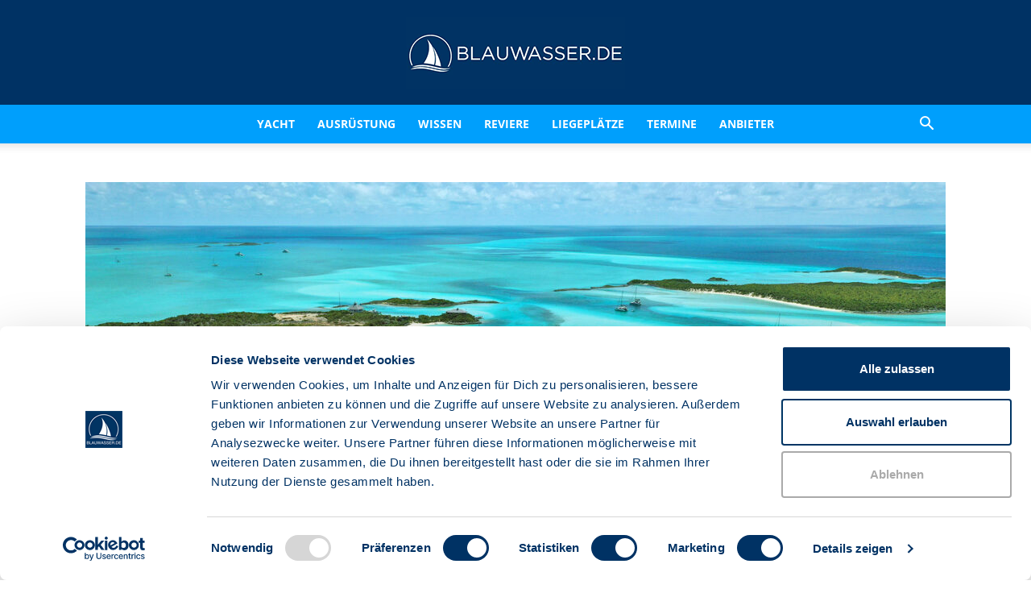

--- FILE ---
content_type: text/html; charset=UTF-8
request_url: https://www.blauwasser.de/liegeplatz/ankerplatz-warderick-wells
body_size: 67368
content:
<!doctype html >
<!--[if IE 8]>    <html class="ie8" lang="en"> <![endif]-->
<!--[if IE 9]>    <html class="ie9" lang="en"> <![endif]-->
<!--[if gt IE 8]><!--> <html lang="de"> <!--<![endif]-->
<head>
    <title>Ankerplatz Warderick Wells (Bahamas/Exumas) - Infos für Segler</title>
<link data-rocket-prefetch href="https://www.gstatic.com" rel="dns-prefetch">
<link data-rocket-prefetch href="https://www.googletagmanager.com" rel="dns-prefetch">
<link data-rocket-prefetch href="https://consent.cookiebot.com" rel="dns-prefetch">
<link data-rocket-prefetch href="https://www.google.com" rel="dns-prefetch"><link rel="preload" data-rocket-preload as="image" href="https://www.blauwasser.de/wp-content/uploads/blauwasser_marina_bahamas_exumas_warderick_wells_header-1068x389.jpg" imagesrcset="https://www.blauwasser.de/wp-content/uploads/blauwasser_marina_bahamas_exumas_warderick_wells_header-1068x389.jpg 1068w, https://www.blauwasser.de/wp-content/uploads/blauwasser_marina_bahamas_exumas_warderick_wells_header-300x109.jpg 300w, https://www.blauwasser.de/wp-content/uploads/blauwasser_marina_bahamas_exumas_warderick_wells_header-1024x373.jpg 1024w, https://www.blauwasser.de/wp-content/uploads/blauwasser_marina_bahamas_exumas_warderick_wells_header-768x280.jpg 768w, https://www.blauwasser.de/wp-content/uploads/blauwasser_marina_bahamas_exumas_warderick_wells_header-1536x560.jpg 1536w, https://www.blauwasser.de/wp-content/uploads/blauwasser_marina_bahamas_exumas_warderick_wells_header-696x254.jpg 696w, https://www.blauwasser.de/wp-content/uploads/blauwasser_marina_bahamas_exumas_warderick_wells_header-1152x420.jpg 1152w, https://www.blauwasser.de/wp-content/uploads/blauwasser_marina_bahamas_exumas_warderick_wells_header-165x60.jpg 165w, https://www.blauwasser.de/wp-content/uploads/blauwasser_marina_bahamas_exumas_warderick_wells_header.jpg 1920w" imagesizes="(max-width: 1068px) 100vw, 1068px" fetchpriority="high">
    <meta charset="UTF-8" />
    <meta name="viewport" content="width=device-width, initial-scale=1.0">
    <link rel="pingback" href="https://www.blauwasser.de/xmlrpc.php" />
    <script type="text/javascript" data-cookieconsent="ignore">
	window.dataLayer = window.dataLayer || [];

	function gtag() {
		dataLayer.push(arguments);
	}

	gtag("consent", "default", {
		ad_personalization: "denied",
		ad_storage: "denied",
		ad_user_data: "denied",
		analytics_storage: "denied",
		functionality_storage: "denied",
		personalization_storage: "denied",
		security_storage: "granted",
		wait_for_update: 500,
	});
	gtag("set", "ads_data_redaction", true);
	</script>
<script type="text/javascript" data-cookieconsent="ignore">
		(function (w, d, s, l, i) {
		w[l] = w[l] || [];
		w[l].push({'gtm.start': new Date().getTime(), event: 'gtm.js'});
		var f = d.getElementsByTagName(s)[0], j = d.createElement(s), dl = l !== 'dataLayer' ? '&l=' + l : '';
		j.async = true;
		j.src = 'https://www.googletagmanager.com/gtm.js?id=' + i + dl;
		f.parentNode.insertBefore(j, f);
	})(
		window,
		document,
		'script',
		'dataLayer',
		'GTM-MRB2W39'
	);
</script>
<script type="text/javascript"
		id="Cookiebot"
		src="https://consent.cookiebot.com/uc.js"
		data-implementation="wp"
		data-cbid="3bf9cfed-3701-4f20-9c29-af3a2b414a24"
							data-blockingmode="auto"
	></script>

<!-- Author Meta Tags by Molongui Authorship Pro, visit: https://www.molongui.com/wordpress-plugin-post-authors -->
<meta name="author" content="Sönke Roever">
<!-- /Molongui Authorship -->

<meta name='robots' content='index, follow, max-image-preview:large, max-snippet:-1, max-video-preview:-1' />
	<style>img:is([sizes="auto" i], [sizes^="auto," i]) { contain-intrinsic-size: 3000px 1500px }</style>
	<meta name="dlm-version" content="5.1.6"><link rel="icon" type="image/png" href="https://www.blauwasser.de/wp-content/uploads/favicon-300x300.gif">
	<!-- This site is optimized with the Yoast SEO Premium plugin v26.5 (Yoast SEO v26.8) - https://yoast.com/product/yoast-seo-premium-wordpress/ -->
	<meta name="description" content="Der Ankerplatz Warderick Wells in den Exumas auf den Bahamas bietet vor allem eine atemberaubende Unterwasserwelt. Alle Infos zum Ankerplatz." />
	<link rel="canonical" href="https://www.blauwasser.de/liegeplatz/ankerplatz-warderick-wells" />
	<meta property="og:locale" content="de_DE" />
	<meta property="og:type" content="article" />
	<meta property="og:title" content="Ankerplatz Warderick Wells (Bahamas/Exumas)" />
	<meta property="og:description" content="Der Ankerplatz Warderick Wells in den Exumas auf den Bahamas bietet vor allem eine atemberaubende Unterwasserwelt. Alle Infos zum Ankerplatz." />
	<meta property="og:url" content="https://www.blauwasser.de/liegeplatz/ankerplatz-warderick-wells" />
	<meta property="og:site_name" content="Blauwasser.de" />
	<meta property="article:publisher" content="http://www.facebook.com/blauwasser.de" />
	<meta property="article:author" content="https://www.facebook.com/blauwasser.de" />
	<meta property="article:published_time" content="2023-05-07T04:00:15+00:00" />
	<meta property="article:modified_time" content="2023-05-07T04:06:34+00:00" />
	<meta property="og:image" content="https://www.blauwasser.de/wp-content/uploads/blauwasser_marina_bahamas_exumas_warderick_wells_header.jpg" />
	<meta property="og:image:width" content="1920" />
	<meta property="og:image:height" content="700" />
	<meta property="og:image:type" content="image/jpeg" />
	<meta name="author" content="Sönke Roever" />
	<meta name="twitter:card" content="summary_large_image" />
	<meta name="twitter:creator" content="@https://twitter.com/Blauwasser__de" />
	<meta name="twitter:label1" content="Verfasst von" />
	<meta name="twitter:data1" content="Sönke Roever" />
	<meta name="twitter:label2" content="Geschätzte Lesezeit" />
	<meta name="twitter:data2" content="4 Minuten" />
	<script type="application/ld+json" class="yoast-schema-graph">{"@context":"https://schema.org","@graph":[{"@type":"Article","@id":"https://www.blauwasser.de/liegeplatz/ankerplatz-warderick-wells#article","isPartOf":{"@id":"https://www.blauwasser.de/liegeplatz/ankerplatz-warderick-wells"},"author":{"name":"Sönke Roever","@id":"https://www.blauwasser.de/#/schema/person/c278ac3dc38cf35d2f114a6a26837d3e"},"headline":"Ankerplatz Warderick Wells (Bahamas/Exumas)","datePublished":"2023-05-07T04:00:15+00:00","dateModified":"2023-05-07T04:06:34+00:00","mainEntityOfPage":{"@id":"https://www.blauwasser.de/liegeplatz/ankerplatz-warderick-wells"},"wordCount":962,"commentCount":0,"publisher":{"@id":"https://www.blauwasser.de/#organization"},"image":{"@id":"https://www.blauwasser.de/liegeplatz/ankerplatz-warderick-wells#primaryimage"},"thumbnailUrl":"https://www.blauwasser.de/wp-content/uploads/blauwasser_marina_bahamas_exumas_warderick_wells_header.jpg","keywords":["Ankerplatz","Bahamas","Exumas","Karibik","Liegeplatz","Warderick Wells"],"articleSection":["Ankerplatz","Liegeplatz"],"inLanguage":"de","potentialAction":[{"@type":"CommentAction","name":"Comment","target":["https://www.blauwasser.de/liegeplatz/ankerplatz-warderick-wells#respond"]}]},{"@type":"WebPage","@id":"https://www.blauwasser.de/liegeplatz/ankerplatz-warderick-wells","url":"https://www.blauwasser.de/liegeplatz/ankerplatz-warderick-wells","name":"Ankerplatz Warderick Wells (Bahamas/Exumas) - Infos für Segler","isPartOf":{"@id":"https://www.blauwasser.de/#website"},"primaryImageOfPage":{"@id":"https://www.blauwasser.de/liegeplatz/ankerplatz-warderick-wells#primaryimage"},"image":{"@id":"https://www.blauwasser.de/liegeplatz/ankerplatz-warderick-wells#primaryimage"},"thumbnailUrl":"https://www.blauwasser.de/wp-content/uploads/blauwasser_marina_bahamas_exumas_warderick_wells_header.jpg","datePublished":"2023-05-07T04:00:15+00:00","dateModified":"2023-05-07T04:06:34+00:00","description":"Der Ankerplatz Warderick Wells in den Exumas auf den Bahamas bietet vor allem eine atemberaubende Unterwasserwelt. Alle Infos zum Ankerplatz.","breadcrumb":{"@id":"https://www.blauwasser.de/liegeplatz/ankerplatz-warderick-wells#breadcrumb"},"inLanguage":"de","potentialAction":[{"@type":"ReadAction","target":["https://www.blauwasser.de/liegeplatz/ankerplatz-warderick-wells"]}]},{"@type":"ImageObject","inLanguage":"de","@id":"https://www.blauwasser.de/liegeplatz/ankerplatz-warderick-wells#primaryimage","url":"https://www.blauwasser.de/wp-content/uploads/blauwasser_marina_bahamas_exumas_warderick_wells_header.jpg","contentUrl":"https://www.blauwasser.de/wp-content/uploads/blauwasser_marina_bahamas_exumas_warderick_wells_header.jpg","width":1920,"height":700,"caption":"©Sönke Roever"},{"@type":"BreadcrumbList","@id":"https://www.blauwasser.de/liegeplatz/ankerplatz-warderick-wells#breadcrumb","itemListElement":[{"@type":"ListItem","position":1,"name":"Home","item":"https://www.blauwasser.de/"},{"@type":"ListItem","position":2,"name":"Ankerplatz Warderick Wells (Bahamas/Exumas)"}]},{"@type":"WebSite","@id":"https://www.blauwasser.de/#website","url":"https://www.blauwasser.de/","name":"Blauwasser.de","description":"","publisher":{"@id":"https://www.blauwasser.de/#organization"},"potentialAction":[{"@type":"SearchAction","target":{"@type":"EntryPoint","urlTemplate":"https://www.blauwasser.de/?s={search_term_string}"},"query-input":{"@type":"PropertyValueSpecification","valueRequired":true,"valueName":"search_term_string"}}],"inLanguage":"de"},{"@type":"Organization","@id":"https://www.blauwasser.de/#organization","name":"BLAUWASSER.DE","url":"https://www.blauwasser.de/","logo":{"@type":"ImageObject","inLanguage":"de","@id":"https://www.blauwasser.de/#/schema/logo/image/","url":"https://www.blauwasser.de/wp-content/uploads/blauwasser-logo.jpg","contentUrl":"https://www.blauwasser.de/wp-content/uploads/blauwasser-logo.jpg","width":500,"height":300,"caption":"BLAUWASSER.DE"},"image":{"@id":"https://www.blauwasser.de/#/schema/logo/image/"},"sameAs":["http://www.facebook.com/blauwasser.de","https://www.instagram.com/blauwasser.de","https://www.youtube.com/channel/UC4pmg_z4PrsEudafZ15DR0A"]},{"@type":"Person","@id":"https://www.blauwasser.de/#/schema/person/c278ac3dc38cf35d2f114a6a26837d3e","name":"Sönke Roever","image":{"@type":"ImageObject","inLanguage":"de","@id":"https://www.blauwasser.de/#/schema/person/image/","url":"https://www.blauwasser.de/wp-content/uploads/blauwasser_online_seminar_kanaren_soenke_roever.jpg","contentUrl":"https://www.blauwasser.de/wp-content/uploads/blauwasser_online_seminar_kanaren_soenke_roever.jpg","caption":"Sönke Roever"},"description":"Sönke hat 100.000 Seemeilen Erfahrung im Kielwasser und von 2007 bis 2010 zusammen mit seiner Frau Judith die Welt umsegelt. Er veranstaltet diverse Seminare auf Bootsmessen (siehe unter Termine) und ist Autor der Bücher \"Blauwassersegeln kompakt\", \"1200 Tage Samstag\" und \"Auszeit unter Segeln\". Sönke ist zudem der Gründer von BLAUWASSER.DE und regelmäßig mit seiner Frau Judith und seinen Kindern auf der Gib'Sea 106 - HIPPOPOTAMUS - unterwegs.","sameAs":["http://www.blauwasser.de","https://www.facebook.com/blauwasser.de","https://x.com/https://twitter.com/Blauwasser__de"],"url":"https://www.blauwasser.de/author/soenkeblauwasser-de"}]}</script>
	<!-- / Yoast SEO Premium plugin. -->


<link rel='dns-prefetch' href='//www.google.com' />

<link rel='dns-prefetch' href='//www.googletagmanager.com' />

<link rel="alternate" type="application/rss+xml" title="Blauwasser.de &raquo; Feed" href="https://www.blauwasser.de/feed" />
<link rel="alternate" type="application/rss+xml" title="Blauwasser.de &raquo; Kommentar-Feed" href="https://www.blauwasser.de/comments/feed" />
<link rel="alternate" type="application/rss+xml" title="Blauwasser.de &raquo; Ankerplatz Warderick Wells (Bahamas/Exumas)-Kommentar-Feed" href="https://www.blauwasser.de/liegeplatz/ankerplatz-warderick-wells/feed" />
<!-- www.blauwasser.de is managing ads with Advanced Ads 2.0.14 – https://wpadvancedads.com/ --><!--noptimize--><script id="blauw-ready">
			window.advanced_ads_ready=function(e,a){a=a||"complete";var d=function(e){return"interactive"===a?"loading"!==e:"complete"===e};d(document.readyState)?e():document.addEventListener("readystatechange",(function(a){d(a.target.readyState)&&e()}),{once:"interactive"===a})},window.advanced_ads_ready_queue=window.advanced_ads_ready_queue||[];		</script>
		<!--/noptimize--><style type="text/css" media="screen">.dlm-email-lock div{display: flex} .dlm-el-columns{display:flex;flex-direction:row;min-height:300px;padding:20px;background-size:cover;justify-content:space-between}.dlm-el-columns .dlm-el-column{display:flex;width:48%;flex-direction:column;align-items:center;justify-content:space-between;color:white;font-family:inherit}.dlm-el-columns .dlm-el-column .dlm-el-wrapper{width:100%;color:black}.dlm-el-columns .dlm-el-column .dlm-el-wrapper .dlm-email-lock div{display:flex;flex-direction:column;align-items:center}.dlm-el-columns .dlm-el-column .dlm-el-wrapper .dlm-email-lock input.dlm-email-lock-email,.dlm-el-columns .dlm-el-column .dlm-el-wrapper .dlm-email-lock input.dlm-email-lock-name{width:100%}.dlm-el-columns .dlm-el-column .dlm-el-wrapper .dlm-email-lock .dlm-email-lock-submit{width:100%;margin:0}.dlm-el-columns .dlm-el-column .dlm-el-title{font-size:24px;font-family:inherit}.dlm-el-columns .dlm-el-column .dlm-el-description{font-family:inherit}.dlm-el-columns .dlm-el-column .block-editor-media-placeholder{width:250px;height:250px}.dlm-el-columns.dlm-el-image-right{flex-direction:row-reverse}.dlm-el-dropdownmenu{display:flex;align-items:center}@media only screen and (max-width: 768px){.dlm-el-columns{flex-direction:column}.dlm-el-columns .dlm-el-column{width:100%;margin-bottom:10px 0}.dlm-el-columns .dlm-el-column img{margin-bottom:20px}}.dlm-el-container{display:flex;flex-direction:column}.dlm-el-container .dlm-el-wrapper{height:30%}.dlm-el-container form div{display:flex}.dlm-el-container form div .dlm-email-lock-email{width:70%}.dlm-el-container form div .dlm-email-lock-submit{width:30%;margin:0}input.dlm-email-lock-email.error,input.dlm-email-lock-name.error{border:1px solid #ff0000}.dlm-el-template-wrapper{display:flex;justify-content:center;flex-wrap:wrap}.dlm-el-template-wrapper .dlm-el-template-item.active{border:2px solid #5b9dd9}.dlm-el-template-wrapper .dlm-el-template-item{padding:20px;display:flex;border:1px solid #2222;justify-content:center;align-items:center}.dlm-el-template-wrapper .dlm-el-template-item p{margin:0}.dlm-el-template-wrapper .dlm-el-template-item:hover{cursor:pointer} .dlm-email-lock-optin .dlm-email-lock-optin-field-email{ padding: 10px 0;} </style>
<link rel='stylesheet' id='mec-select2-style-css' href='https://www.blauwasser.de/wp-content/plugins/modern-events-calendar/assets/packages/select2/select2.min.css?ver=7.28.0' type='text/css' media='all' />
<link rel='stylesheet' id='mec-font-icons-css' href='https://www.blauwasser.de/wp-content/plugins/modern-events-calendar/assets/css/iconfonts.css?ver=7.28.0' type='text/css' media='all' />
<link rel='stylesheet' id='mec-frontend-style-css' href='https://www.blauwasser.de/wp-content/cache/background-css/1/www.blauwasser.de/wp-content/plugins/modern-events-calendar/assets/css/frontend.min.css?ver=7.28.0&wpr_t=1769157300' type='text/css' media='all' />
<link rel='stylesheet' id='mec-tooltip-style-css' href='https://www.blauwasser.de/wp-content/plugins/modern-events-calendar/assets/packages/tooltip/tooltip.css?ver=7.28.0' type='text/css' media='all' />
<link rel='stylesheet' id='mec-tooltip-shadow-style-css' href='https://www.blauwasser.de/wp-content/plugins/modern-events-calendar/assets/packages/tooltip/tooltipster-sideTip-shadow.min.css?ver=7.28.0' type='text/css' media='all' />
<link rel='stylesheet' id='featherlight-css' href='https://www.blauwasser.de/wp-content/plugins/modern-events-calendar/assets/packages/featherlight/featherlight.css?ver=7.28.0' type='text/css' media='all' />
<link rel='stylesheet' id='mec-custom-google-font-css' href='//www.blauwasser.de/wp-content/uploads/omgf/mec-custom-google-font/mec-custom-google-font.css?ver=1716793575' type='text/css' media='all' />
<link rel='stylesheet' id='mec-lity-style-css' href='https://www.blauwasser.de/wp-content/plugins/modern-events-calendar/assets/packages/lity/lity.min.css?ver=7.28.0' type='text/css' media='all' />
<link rel='stylesheet' id='mec-general-calendar-style-css' href='https://www.blauwasser.de/wp-content/plugins/modern-events-calendar/assets/css/mec-general-calendar.css?ver=7.28.0' type='text/css' media='all' />
<style id='wp-emoji-styles-inline-css' type='text/css'>

	img.wp-smiley, img.emoji {
		display: inline !important;
		border: none !important;
		box-shadow: none !important;
		height: 1em !important;
		width: 1em !important;
		margin: 0 0.07em !important;
		vertical-align: -0.1em !important;
		background: none !important;
		padding: 0 !important;
	}
</style>
<style id='classic-theme-styles-inline-css' type='text/css'>
/*! This file is auto-generated */
.wp-block-button__link{color:#fff;background-color:#32373c;border-radius:9999px;box-shadow:none;text-decoration:none;padding:calc(.667em + 2px) calc(1.333em + 2px);font-size:1.125em}.wp-block-file__button{background:#32373c;color:#fff;text-decoration:none}
</style>
<style id='elasticpress-related-posts-style-inline-css' type='text/css'>
.editor-styles-wrapper .wp-block-elasticpress-related-posts ul,.wp-block-elasticpress-related-posts ul{list-style-type:none;padding:0}.editor-styles-wrapper .wp-block-elasticpress-related-posts ul li a>div{display:inline}

</style>
<link rel='stylesheet' id='dashicons-css' href='https://www.blauwasser.de/wp-includes/css/dashicons.min.css?ver=6.8.3' type='text/css' media='all' />
<link rel='stylesheet' id='ep_general_styles-css' href='https://www.blauwasser.de/wp-content/plugins/elasticpress/dist/css/general-styles.css?ver=66295efe92a630617c00' type='text/css' media='all' />
<link rel='stylesheet' id='td-plugin-multi-purpose-css' href='https://www.blauwasser.de/wp-content/plugins/td-composer/td-multi-purpose/style.css?ver=8505194c2950b1bf800079c503a07e37' type='text/css' media='all' />
<link rel='stylesheet' id='google-fonts-style-css' href='//www.blauwasser.de/wp-content/uploads/omgf/google-fonts-style/google-fonts-style.css?ver=1716793575' type='text/css' media='all' />
<link rel='stylesheet' id='elasticpress-instant-results-css' href='https://www.blauwasser.de/wp-content/plugins/elasticpress/dist/css/instant-results-styles.css?ver=13e3b7f872e37029c646' type='text/css' media='all' />
<link rel='stylesheet' id='elasticpress-autosuggest-css' href='https://www.blauwasser.de/wp-content/plugins/elasticpress/dist/css/autosuggest-styles.css?ver=d87f34a78edccbda21b1' type='text/css' media='all' />
<link rel='stylesheet' id='wpdiscuz-frontend-css-css' href='https://www.blauwasser.de/wp-content/cache/background-css/1/www.blauwasser.de/wp-content/plugins/wpdiscuz/themes/default/style.css?ver=7.6.40&wpr_t=1769157300' type='text/css' media='all' />
<style id='wpdiscuz-frontend-css-inline-css' type='text/css'>
 #wpdcom .wpd-blog-administrator .wpd-comment-label{color:#ffffff;background-color:#00B38F;border:none}#wpdcom .wpd-blog-administrator .wpd-comment-author, #wpdcom .wpd-blog-administrator .wpd-comment-author a{color:#00B38F}#wpdcom.wpd-layout-1 .wpd-comment .wpd-blog-administrator .wpd-avatar img{border-color:#00B38F}#wpdcom.wpd-layout-2 .wpd-comment.wpd-reply .wpd-comment-wrap.wpd-blog-administrator{border-left:3px solid #00B38F}#wpdcom.wpd-layout-2 .wpd-comment .wpd-blog-administrator .wpd-avatar img{border-bottom-color:#00B38F}#wpdcom.wpd-layout-3 .wpd-blog-administrator .wpd-comment-subheader{border-top:1px dashed #00B38F}#wpdcom.wpd-layout-3 .wpd-reply .wpd-blog-administrator .wpd-comment-right{border-left:1px solid #00B38F}#wpdcom .wpd-blog-editor .wpd-comment-label{color:#ffffff;background-color:#00B38F;border:none}#wpdcom .wpd-blog-editor .wpd-comment-author, #wpdcom .wpd-blog-editor .wpd-comment-author a{color:#00B38F}#wpdcom.wpd-layout-1 .wpd-comment .wpd-blog-editor .wpd-avatar img{border-color:#00B38F}#wpdcom.wpd-layout-2 .wpd-comment.wpd-reply .wpd-comment-wrap.wpd-blog-editor{border-left:3px solid #00B38F}#wpdcom.wpd-layout-2 .wpd-comment .wpd-blog-editor .wpd-avatar img{border-bottom-color:#00B38F}#wpdcom.wpd-layout-3 .wpd-blog-editor .wpd-comment-subheader{border-top:1px dashed #00B38F}#wpdcom.wpd-layout-3 .wpd-reply .wpd-blog-editor .wpd-comment-right{border-left:1px solid #00B38F}#wpdcom .wpd-blog-author .wpd-comment-label{color:#ffffff;background-color:#00B38F;border:none}#wpdcom .wpd-blog-author .wpd-comment-author, #wpdcom .wpd-blog-author .wpd-comment-author a{color:#00B38F}#wpdcom.wpd-layout-1 .wpd-comment .wpd-blog-author .wpd-avatar img{border-color:#00B38F}#wpdcom.wpd-layout-2 .wpd-comment .wpd-blog-author .wpd-avatar img{border-bottom-color:#00B38F}#wpdcom.wpd-layout-3 .wpd-blog-author .wpd-comment-subheader{border-top:1px dashed #00B38F}#wpdcom.wpd-layout-3 .wpd-reply .wpd-blog-author .wpd-comment-right{border-left:1px solid #00B38F}#wpdcom .wpd-blog-contributor .wpd-comment-label{color:#ffffff;background-color:#00B38F;border:none}#wpdcom .wpd-blog-contributor .wpd-comment-author, #wpdcom .wpd-blog-contributor .wpd-comment-author a{color:#00B38F}#wpdcom.wpd-layout-1 .wpd-comment .wpd-blog-contributor .wpd-avatar img{border-color:#00B38F}#wpdcom.wpd-layout-2 .wpd-comment .wpd-blog-contributor .wpd-avatar img{border-bottom-color:#00B38F}#wpdcom.wpd-layout-3 .wpd-blog-contributor .wpd-comment-subheader{border-top:1px dashed #00B38F}#wpdcom.wpd-layout-3 .wpd-reply .wpd-blog-contributor .wpd-comment-right{border-left:1px solid #00B38F}#wpdcom .wpd-blog-subscriber .wpd-comment-label{color:#ffffff;background-color:#00B38F;border:none}#wpdcom .wpd-blog-subscriber .wpd-comment-author, #wpdcom .wpd-blog-subscriber .wpd-comment-author a{color:#00B38F}#wpdcom.wpd-layout-2 .wpd-comment .wpd-blog-subscriber .wpd-avatar img{border-bottom-color:#00B38F}#wpdcom.wpd-layout-3 .wpd-blog-subscriber .wpd-comment-subheader{border-top:1px dashed #00B38F}#wpdcom .wpd-blog-um_sonstige .wpd-comment-label{color:#ffffff;background-color:#00B38F;border:none}#wpdcom .wpd-blog-um_sonstige .wpd-comment-author, #wpdcom .wpd-blog-um_sonstige .wpd-comment-author a{color:#00B38F}#wpdcom.wpd-layout-1 .wpd-comment .wpd-blog-um_sonstige .wpd-avatar img{border-color:#00B38F}#wpdcom.wpd-layout-2 .wpd-comment .wpd-blog-um_sonstige .wpd-avatar img{border-bottom-color:#00B38F}#wpdcom.wpd-layout-3 .wpd-blog-um_sonstige .wpd-comment-subheader{border-top:1px dashed #00B38F}#wpdcom.wpd-layout-3 .wpd-reply .wpd-blog-um_sonstige .wpd-comment-right{border-left:1px solid #00B38F}#wpdcom .wpd-blog-um_member .wpd-comment-label{color:#ffffff;background-color:#00B38F;border:none}#wpdcom .wpd-blog-um_member .wpd-comment-author, #wpdcom .wpd-blog-um_member .wpd-comment-author a{color:#00B38F}#wpdcom.wpd-layout-1 .wpd-comment .wpd-blog-um_member .wpd-avatar img{border-color:#00B38F}#wpdcom.wpd-layout-2 .wpd-comment .wpd-blog-um_member .wpd-avatar img{border-bottom-color:#00B38F}#wpdcom.wpd-layout-3 .wpd-blog-um_member .wpd-comment-subheader{border-top:1px dashed #00B38F}#wpdcom.wpd-layout-3 .wpd-reply .wpd-blog-um_member .wpd-comment-right{border-left:1px solid #00B38F}#wpdcom .wpd-blog-um_admin .wpd-comment-label{color:#ffffff;background-color:#00B38F;border:none}#wpdcom .wpd-blog-um_admin .wpd-comment-author, #wpdcom .wpd-blog-um_admin .wpd-comment-author a{color:#00B38F}#wpdcom.wpd-layout-1 .wpd-comment .wpd-blog-um_admin .wpd-avatar img{border-color:#00B38F}#wpdcom.wpd-layout-2 .wpd-comment .wpd-blog-um_admin .wpd-avatar img{border-bottom-color:#00B38F}#wpdcom.wpd-layout-3 .wpd-blog-um_admin .wpd-comment-subheader{border-top:1px dashed #00B38F}#wpdcom.wpd-layout-3 .wpd-reply .wpd-blog-um_admin .wpd-comment-right{border-left:1px solid #00B38F}#wpdcom .wpd-blog-custom_permalinks_manager .wpd-comment-label{color:#ffffff;background-color:#00B38F;border:none}#wpdcom .wpd-blog-custom_permalinks_manager .wpd-comment-author, #wpdcom .wpd-blog-custom_permalinks_manager .wpd-comment-author a{color:#00B38F}#wpdcom.wpd-layout-1 .wpd-comment .wpd-blog-custom_permalinks_manager .wpd-avatar img{border-color:#00B38F}#wpdcom.wpd-layout-2 .wpd-comment .wpd-blog-custom_permalinks_manager .wpd-avatar img{border-bottom-color:#00B38F}#wpdcom.wpd-layout-3 .wpd-blog-custom_permalinks_manager .wpd-comment-subheader{border-top:1px dashed #00B38F}#wpdcom.wpd-layout-3 .wpd-reply .wpd-blog-custom_permalinks_manager .wpd-comment-right{border-left:1px solid #00B38F}#wpdcom .wpd-blog-wpamelia-customer .wpd-comment-label{color:#ffffff;background-color:#00B38F;border:none}#wpdcom .wpd-blog-wpamelia-customer .wpd-comment-author, #wpdcom .wpd-blog-wpamelia-customer .wpd-comment-author a{color:#00B38F}#wpdcom.wpd-layout-1 .wpd-comment .wpd-blog-wpamelia-customer .wpd-avatar img{border-color:#00B38F}#wpdcom.wpd-layout-2 .wpd-comment .wpd-blog-wpamelia-customer .wpd-avatar img{border-bottom-color:#00B38F}#wpdcom.wpd-layout-3 .wpd-blog-wpamelia-customer .wpd-comment-subheader{border-top:1px dashed #00B38F}#wpdcom.wpd-layout-3 .wpd-reply .wpd-blog-wpamelia-customer .wpd-comment-right{border-left:1px solid #00B38F}#wpdcom .wpd-blog-wpamelia-provider .wpd-comment-label{color:#ffffff;background-color:#00B38F;border:none}#wpdcom .wpd-blog-wpamelia-provider .wpd-comment-author, #wpdcom .wpd-blog-wpamelia-provider .wpd-comment-author a{color:#00B38F}#wpdcom.wpd-layout-1 .wpd-comment .wpd-blog-wpamelia-provider .wpd-avatar img{border-color:#00B38F}#wpdcom.wpd-layout-2 .wpd-comment .wpd-blog-wpamelia-provider .wpd-avatar img{border-bottom-color:#00B38F}#wpdcom.wpd-layout-3 .wpd-blog-wpamelia-provider .wpd-comment-subheader{border-top:1px dashed #00B38F}#wpdcom.wpd-layout-3 .wpd-reply .wpd-blog-wpamelia-provider .wpd-comment-right{border-left:1px solid #00B38F}#wpdcom .wpd-blog-wpamelia-manager .wpd-comment-label{color:#ffffff;background-color:#00B38F;border:none}#wpdcom .wpd-blog-wpamelia-manager .wpd-comment-author, #wpdcom .wpd-blog-wpamelia-manager .wpd-comment-author a{color:#00B38F}#wpdcom.wpd-layout-1 .wpd-comment .wpd-blog-wpamelia-manager .wpd-avatar img{border-color:#00B38F}#wpdcom.wpd-layout-2 .wpd-comment .wpd-blog-wpamelia-manager .wpd-avatar img{border-bottom-color:#00B38F}#wpdcom.wpd-layout-3 .wpd-blog-wpamelia-manager .wpd-comment-subheader{border-top:1px dashed #00B38F}#wpdcom.wpd-layout-3 .wpd-reply .wpd-blog-wpamelia-manager .wpd-comment-right{border-left:1px solid #00B38F}#wpdcom .wpd-blog-wpseo_manager .wpd-comment-label{color:#ffffff;background-color:#00B38F;border:none}#wpdcom .wpd-blog-wpseo_manager .wpd-comment-author, #wpdcom .wpd-blog-wpseo_manager .wpd-comment-author a{color:#00B38F}#wpdcom.wpd-layout-1 .wpd-comment .wpd-blog-wpseo_manager .wpd-avatar img{border-color:#00B38F}#wpdcom.wpd-layout-2 .wpd-comment .wpd-blog-wpseo_manager .wpd-avatar img{border-bottom-color:#00B38F}#wpdcom.wpd-layout-3 .wpd-blog-wpseo_manager .wpd-comment-subheader{border-top:1px dashed #00B38F}#wpdcom.wpd-layout-3 .wpd-reply .wpd-blog-wpseo_manager .wpd-comment-right{border-left:1px solid #00B38F}#wpdcom .wpd-blog-wpseo_editor .wpd-comment-label{color:#ffffff;background-color:#00B38F;border:none}#wpdcom .wpd-blog-wpseo_editor .wpd-comment-author, #wpdcom .wpd-blog-wpseo_editor .wpd-comment-author a{color:#00B38F}#wpdcom.wpd-layout-1 .wpd-comment .wpd-blog-wpseo_editor .wpd-avatar img{border-color:#00B38F}#wpdcom.wpd-layout-2 .wpd-comment .wpd-blog-wpseo_editor .wpd-avatar img{border-bottom-color:#00B38F}#wpdcom.wpd-layout-3 .wpd-blog-wpseo_editor .wpd-comment-subheader{border-top:1px dashed #00B38F}#wpdcom.wpd-layout-3 .wpd-reply .wpd-blog-wpseo_editor .wpd-comment-right{border-left:1px solid #00B38F}#wpdcom .wpd-blog-advanced_ads_admin .wpd-comment-label{color:#ffffff;background-color:#00B38F;border:none}#wpdcom .wpd-blog-advanced_ads_admin .wpd-comment-author, #wpdcom .wpd-blog-advanced_ads_admin .wpd-comment-author a{color:#00B38F}#wpdcom.wpd-layout-1 .wpd-comment .wpd-blog-advanced_ads_admin .wpd-avatar img{border-color:#00B38F}#wpdcom.wpd-layout-2 .wpd-comment .wpd-blog-advanced_ads_admin .wpd-avatar img{border-bottom-color:#00B38F}#wpdcom.wpd-layout-3 .wpd-blog-advanced_ads_admin .wpd-comment-subheader{border-top:1px dashed #00B38F}#wpdcom.wpd-layout-3 .wpd-reply .wpd-blog-advanced_ads_admin .wpd-comment-right{border-left:1px solid #00B38F}#wpdcom .wpd-blog-advanced_ads_manager .wpd-comment-label{color:#ffffff;background-color:#00B38F;border:none}#wpdcom .wpd-blog-advanced_ads_manager .wpd-comment-author, #wpdcom .wpd-blog-advanced_ads_manager .wpd-comment-author a{color:#00B38F}#wpdcom.wpd-layout-1 .wpd-comment .wpd-blog-advanced_ads_manager .wpd-avatar img{border-color:#00B38F}#wpdcom.wpd-layout-2 .wpd-comment .wpd-blog-advanced_ads_manager .wpd-avatar img{border-bottom-color:#00B38F}#wpdcom.wpd-layout-3 .wpd-blog-advanced_ads_manager .wpd-comment-subheader{border-top:1px dashed #00B38F}#wpdcom.wpd-layout-3 .wpd-reply .wpd-blog-advanced_ads_manager .wpd-comment-right{border-left:1px solid #00B38F}#wpdcom .wpd-blog-advanced_ads_user .wpd-comment-label{color:#ffffff;background-color:#00B38F;border:none}#wpdcom .wpd-blog-advanced_ads_user .wpd-comment-author, #wpdcom .wpd-blog-advanced_ads_user .wpd-comment-author a{color:#00B38F}#wpdcom.wpd-layout-1 .wpd-comment .wpd-blog-advanced_ads_user .wpd-avatar img{border-color:#00B38F}#wpdcom.wpd-layout-2 .wpd-comment .wpd-blog-advanced_ads_user .wpd-avatar img{border-bottom-color:#00B38F}#wpdcom.wpd-layout-3 .wpd-blog-advanced_ads_user .wpd-comment-subheader{border-top:1px dashed #00B38F}#wpdcom.wpd-layout-3 .wpd-reply .wpd-blog-advanced_ads_user .wpd-comment-right{border-left:1px solid #00B38F}#wpdcom .wpd-blog-redakteur_jonathan .wpd-comment-label{color:#ffffff;background-color:#00B38F;border:none}#wpdcom .wpd-blog-redakteur_jonathan .wpd-comment-author, #wpdcom .wpd-blog-redakteur_jonathan .wpd-comment-author a{color:#00B38F}#wpdcom.wpd-layout-1 .wpd-comment .wpd-blog-redakteur_jonathan .wpd-avatar img{border-color:#00B38F}#wpdcom.wpd-layout-2 .wpd-comment .wpd-blog-redakteur_jonathan .wpd-avatar img{border-bottom-color:#00B38F}#wpdcom.wpd-layout-3 .wpd-blog-redakteur_jonathan .wpd-comment-subheader{border-top:1px dashed #00B38F}#wpdcom.wpd-layout-3 .wpd-reply .wpd-blog-redakteur_jonathan .wpd-comment-right{border-left:1px solid #00B38F}#wpdcom .wpd-blog-chefredakteur .wpd-comment-label{color:#ffffff;background-color:#00B38F;border:none}#wpdcom .wpd-blog-chefredakteur .wpd-comment-author, #wpdcom .wpd-blog-chefredakteur .wpd-comment-author a{color:#00B38F}#wpdcom.wpd-layout-1 .wpd-comment .wpd-blog-chefredakteur .wpd-avatar img{border-color:#00B38F}#wpdcom.wpd-layout-2 .wpd-comment .wpd-blog-chefredakteur .wpd-avatar img{border-bottom-color:#00B38F}#wpdcom.wpd-layout-3 .wpd-blog-chefredakteur .wpd-comment-subheader{border-top:1px dashed #00B38F}#wpdcom.wpd-layout-3 .wpd-reply .wpd-blog-chefredakteur .wpd-comment-right{border-left:1px solid #00B38F}#wpdcom .wpd-blog-post_author .wpd-comment-label{color:#ffffff;background-color:#00B38F;border:none}#wpdcom .wpd-blog-post_author .wpd-comment-author, #wpdcom .wpd-blog-post_author .wpd-comment-author a{color:#00B38F}#wpdcom .wpd-blog-post_author .wpd-avatar img{border-color:#00B38F}#wpdcom.wpd-layout-1 .wpd-comment .wpd-blog-post_author .wpd-avatar img{border-color:#00B38F}#wpdcom.wpd-layout-2 .wpd-comment.wpd-reply .wpd-comment-wrap.wpd-blog-post_author{border-left:3px solid #00B38F}#wpdcom.wpd-layout-2 .wpd-comment .wpd-blog-post_author .wpd-avatar img{border-bottom-color:#00B38F}#wpdcom.wpd-layout-3 .wpd-blog-post_author .wpd-comment-subheader{border-top:1px dashed #00B38F}#wpdcom.wpd-layout-3 .wpd-reply .wpd-blog-post_author .wpd-comment-right{border-left:1px solid #00B38F}#wpdcom .wpd-blog-guest .wpd-comment-label{color:#ffffff;background-color:#00B38F;border:none}#wpdcom .wpd-blog-guest .wpd-comment-author, #wpdcom .wpd-blog-guest .wpd-comment-author a{color:#00B38F}#wpdcom.wpd-layout-3 .wpd-blog-guest .wpd-comment-subheader{border-top:1px dashed #00B38F}#comments, #respond, .comments-area, #wpdcom{}#wpdcom .ql-editor > *{color:#777777}#wpdcom .ql-editor::before{}#wpdcom .ql-toolbar{border:1px solid #DDDDDD;border-top:none}#wpdcom .ql-container{border:1px solid #DDDDDD;border-bottom:none}#wpdcom .wpd-form-row .wpdiscuz-item input[type="text"], #wpdcom .wpd-form-row .wpdiscuz-item input[type="email"], #wpdcom .wpd-form-row .wpdiscuz-item input[type="url"], #wpdcom .wpd-form-row .wpdiscuz-item input[type="color"], #wpdcom .wpd-form-row .wpdiscuz-item input[type="date"], #wpdcom .wpd-form-row .wpdiscuz-item input[type="datetime"], #wpdcom .wpd-form-row .wpdiscuz-item input[type="datetime-local"], #wpdcom .wpd-form-row .wpdiscuz-item input[type="month"], #wpdcom .wpd-form-row .wpdiscuz-item input[type="number"], #wpdcom .wpd-form-row .wpdiscuz-item input[type="time"], #wpdcom textarea, #wpdcom select{border:1px solid #DDDDDD;color:#777777}#wpdcom .wpd-form-row .wpdiscuz-item textarea{border:1px solid #DDDDDD}#wpdcom input::placeholder, #wpdcom textarea::placeholder, #wpdcom input::-moz-placeholder, #wpdcom textarea::-webkit-input-placeholder{}#wpdcom .wpd-comment-text{color:#777777}#wpdcom .wpd-thread-head .wpd-thread-info{border-bottom:2px solid #00B38F}#wpdcom .wpd-thread-head .wpd-thread-info.wpd-reviews-tab svg{fill:#00B38F}#wpdcom .wpd-thread-head .wpdiscuz-user-settings{border-bottom:2px solid #00B38F}#wpdcom .wpd-thread-head .wpdiscuz-user-settings:hover{color:#00B38F}#wpdcom .wpd-comment .wpd-follow-link:hover{color:#00B38F}#wpdcom .wpd-comment-status .wpd-sticky{color:#00B38F}#wpdcom .wpd-thread-filter .wpdf-active{color:#00B38F;border-bottom-color:#00B38F}#wpdcom .wpd-comment-info-bar{border:1px dashed #33c3a6;background:#e6f8f4}#wpdcom .wpd-comment-info-bar .wpd-current-view i{color:#00B38F}#wpdcom .wpd-filter-view-all:hover{background:#00B38F}#wpdcom .wpdiscuz-item .wpdiscuz-rating > label{color:#DDDDDD}#wpdcom .wpdiscuz-item .wpdiscuz-rating:not(:checked) > label:hover, .wpdiscuz-rating:not(:checked) > label:hover ~ label{}#wpdcom .wpdiscuz-item .wpdiscuz-rating > input ~ label:hover, #wpdcom .wpdiscuz-item .wpdiscuz-rating > input:not(:checked) ~ label:hover ~ label, #wpdcom .wpdiscuz-item .wpdiscuz-rating > input:not(:checked) ~ label:hover ~ label{color:#FFED85}#wpdcom .wpdiscuz-item .wpdiscuz-rating > input:checked ~ label:hover, #wpdcom .wpdiscuz-item .wpdiscuz-rating > input:checked ~ label:hover, #wpdcom .wpdiscuz-item .wpdiscuz-rating > label:hover ~ input:checked ~ label, #wpdcom .wpdiscuz-item .wpdiscuz-rating > input:checked + label:hover ~ label, #wpdcom .wpdiscuz-item .wpdiscuz-rating > input:checked ~ label:hover ~ label, .wpd-custom-field .wcf-active-star, #wpdcom .wpdiscuz-item .wpdiscuz-rating > input:checked ~ label{color:#FFD700}#wpd-post-rating .wpd-rating-wrap .wpd-rating-stars svg .wpd-star{fill:#DDDDDD}#wpd-post-rating .wpd-rating-wrap .wpd-rating-stars svg .wpd-active{fill:#FFD700}#wpd-post-rating .wpd-rating-wrap .wpd-rate-starts svg .wpd-star{fill:#DDDDDD}#wpd-post-rating .wpd-rating-wrap .wpd-rate-starts:hover svg .wpd-star{fill:#FFED85}#wpd-post-rating.wpd-not-rated .wpd-rating-wrap .wpd-rate-starts svg:hover ~ svg .wpd-star{fill:#DDDDDD}.wpdiscuz-post-rating-wrap .wpd-rating .wpd-rating-wrap .wpd-rating-stars svg .wpd-star{fill:#DDDDDD}.wpdiscuz-post-rating-wrap .wpd-rating .wpd-rating-wrap .wpd-rating-stars svg .wpd-active{fill:#FFD700}#wpdcom .wpd-comment .wpd-follow-active{color:#ff7a00}#wpdcom .page-numbers{color:#555;border:#555 1px solid}#wpdcom span.current{background:#555}#wpdcom.wpd-layout-1 .wpd-new-loaded-comment > .wpd-comment-wrap > .wpd-comment-right{background:#FFFAD6}#wpdcom.wpd-layout-2 .wpd-new-loaded-comment.wpd-comment > .wpd-comment-wrap > .wpd-comment-right{background:#FFFAD6}#wpdcom.wpd-layout-2 .wpd-new-loaded-comment.wpd-comment.wpd-reply > .wpd-comment-wrap > .wpd-comment-right{background:transparent}#wpdcom.wpd-layout-2 .wpd-new-loaded-comment.wpd-comment.wpd-reply > .wpd-comment-wrap{background:#FFFAD6}#wpdcom.wpd-layout-3 .wpd-new-loaded-comment.wpd-comment > .wpd-comment-wrap > .wpd-comment-right{background:#FFFAD6}#wpdcom .wpd-follow:hover i, #wpdcom .wpd-unfollow:hover i, #wpdcom .wpd-comment .wpd-follow-active:hover i{color:#00B38F}#wpdcom .wpdiscuz-readmore{cursor:pointer;color:#00B38F}.wpd-custom-field .wcf-pasiv-star, #wpcomm .wpdiscuz-item .wpdiscuz-rating > label{color:#DDDDDD}.wpd-wrapper .wpd-list-item.wpd-active{border-top:3px solid #00B38F}#wpdcom.wpd-layout-2 .wpd-comment.wpd-reply.wpd-unapproved-comment .wpd-comment-wrap{border-left:3px solid #FFFAD6}#wpdcom.wpd-layout-3 .wpd-comment.wpd-reply.wpd-unapproved-comment .wpd-comment-right{border-left:1px solid #FFFAD6}#wpdcom .wpd-prim-button{background-color:#555555;color:#FFFFFF}#wpdcom .wpd_label__check i.wpdicon-on{color:#555555;border:1px solid #aaaaaa}#wpd-bubble-wrapper #wpd-bubble-all-comments-count{color:#1DB99A}#wpd-bubble-wrapper > div{background-color:#1DB99A}#wpd-bubble-wrapper > #wpd-bubble #wpd-bubble-add-message{background-color:#1DB99A}#wpd-bubble-wrapper > #wpd-bubble #wpd-bubble-add-message::before{border-left-color:#1DB99A;border-right-color:#1DB99A}#wpd-bubble-wrapper.wpd-right-corner > #wpd-bubble #wpd-bubble-add-message::before{border-left-color:#1DB99A;border-right-color:#1DB99A}.wpd-inline-icon-wrapper path.wpd-inline-icon-first{fill:#1DB99A}.wpd-inline-icon-count{background-color:#1DB99A}.wpd-inline-icon-count::before{border-right-color:#1DB99A}.wpd-inline-form-wrapper::before{border-bottom-color:#1DB99A}.wpd-inline-form-question{background-color:#1DB99A}.wpd-inline-form{background-color:#1DB99A}.wpd-last-inline-comments-wrapper{border-color:#1DB99A}.wpd-last-inline-comments-wrapper::before{border-bottom-color:#1DB99A}.wpd-last-inline-comments-wrapper .wpd-view-all-inline-comments{background:#1DB99A}.wpd-last-inline-comments-wrapper .wpd-view-all-inline-comments:hover,.wpd-last-inline-comments-wrapper .wpd-view-all-inline-comments:active,.wpd-last-inline-comments-wrapper .wpd-view-all-inline-comments:focus{background-color:#1DB99A}#wpdcom .ql-snow .ql-tooltip[data-mode="link"]::before{content:"Link eingeben:"}#wpdcom .ql-snow .ql-tooltip.ql-editing a.ql-action::after{content:"Speichern"}.comments-area{width:auto;margin:0 auto}
</style>
<link rel='stylesheet' id='wpdiscuz-fa-css' href='https://www.blauwasser.de/wp-content/plugins/wpdiscuz/assets/third-party/font-awesome-5.13.0/css/fa.min.css?ver=7.6.40' type='text/css' media='all' />
<link rel='stylesheet' id='wpdiscuz-combo-css-css' href='https://www.blauwasser.de/wp-content/cache/background-css/1/www.blauwasser.de/wp-content/plugins/wpdiscuz/assets/css/wpdiscuz-combo.min.css?ver=6.8.3&wpr_t=1769157300' type='text/css' media='all' />
<link rel='stylesheet' id='js_composer_front-css' href='https://www.blauwasser.de/wp-content/cache/background-css/1/www.blauwasser.de/wp-content/plugins/js_composer/assets/css/js_composer.min.css?ver=7.9&wpr_t=1769157300' type='text/css' media='all' />
<link rel='stylesheet' id='td-theme-css' href='https://www.blauwasser.de/wp-content/themes/Newspaper-Child/style.css?ver=6.8.3' type='text/css' media='all' />
<style id='td-theme-inline-css' type='text/css'>@media (max-width:767px){.td-header-desktop-wrap{display:none}}@media (min-width:767px){.td-header-mobile-wrap{display:none}}</style>
<link rel='stylesheet' id='jquery.nice-select-css-css' href='https://www.blauwasser.de/wp-content/plugins/mec-liquid-layouts/assets/lib/nice-select.min.css?ver=1.2.0' type='text/css' media='all' />
<link rel='stylesheet' id='mec-liquid-layouts-css' href='https://www.blauwasser.de/wp-content/plugins/mec-liquid-layouts/assets/mec-liquid-layouts.css?ver=1.2.0' type='text/css' media='all' />
<link rel='stylesheet' id='sib-front-css-css' href='https://www.blauwasser.de/wp-content/cache/background-css/1/www.blauwasser.de/wp-content/plugins/mailin/css/mailin-front.css?ver=6.8.3&wpr_t=1769157300' type='text/css' media='all' />
<link rel='stylesheet' id='td-legacy-framework-front-style-css' href='https://www.blauwasser.de/wp-content/cache/background-css/1/www.blauwasser.de/wp-content/plugins/td-composer/legacy/Newspaper/assets/css/td_legacy_main.css?ver=8505194c2950b1bf800079c503a07e37&wpr_t=1769157300' type='text/css' media='all' />
<link rel='stylesheet' id='td-standard-pack-framework-front-style-css' href='https://www.blauwasser.de/wp-content/cache/background-css/1/www.blauwasser.de/wp-content/plugins/td-standard-pack/Newspaper/assets/css/td_standard_pack_main.css?ver=1b3d5bf2c64738aa07b4643e31257da9&wpr_t=1769157300' type='text/css' media='all' />
<style id='rocket-lazyload-inline-css' type='text/css'>
.rll-youtube-player{position:relative;padding-bottom:56.23%;height:0;overflow:hidden;max-width:100%;}.rll-youtube-player:focus-within{outline: 2px solid currentColor;outline-offset: 5px;}.rll-youtube-player iframe{position:absolute;top:0;left:0;width:100%;height:100%;z-index:100;background:0 0}.rll-youtube-player img{bottom:0;display:block;left:0;margin:auto;max-width:100%;width:100%;position:absolute;right:0;top:0;border:none;height:auto;-webkit-transition:.4s all;-moz-transition:.4s all;transition:.4s all}.rll-youtube-player img:hover{-webkit-filter:brightness(75%)}.rll-youtube-player .play{height:100%;width:100%;left:0;top:0;position:absolute;background:var(--wpr-bg-06af63cb-72b6-43b1-a7d1-403e829c6cb4) no-repeat center;background-color: transparent !important;cursor:pointer;border:none;}
</style>
<script type="text/javascript" src="https://www.blauwasser.de/wp-includes/js/jquery/jquery.min.js?ver=3.7.1" id="jquery-core-js"></script>
<script type="text/javascript" src="https://www.blauwasser.de/wp-includes/js/jquery/jquery-migrate.min.js?ver=3.4.1" id="jquery-migrate-js" data-rocket-defer defer></script>
<script type="text/javascript" id="advanced-ads-advanced-js-js-extra">
/* <![CDATA[ */
var advads_options = {"blog_id":"1","privacy":{"enabled":false,"state":"not_needed"}};
/* ]]> */
</script>
<script type="text/javascript" src="https://www.blauwasser.de/wp-content/plugins/advanced-ads/public/assets/js/advanced.min.js?ver=2.0.14" id="advanced-ads-advanced-js-js" data-rocket-defer defer></script>
<script type="text/javascript" id="advanced_ads_pro/visitor_conditions-js-extra">
/* <![CDATA[ */
var advanced_ads_pro_visitor_conditions = {"referrer_cookie_name":"advanced_ads_pro_visitor_referrer","referrer_exdays":"365","page_impr_cookie_name":"advanced_ads_page_impressions","page_impr_exdays":"3650"};
/* ]]> */
</script>
<script type="text/javascript" src="https://www.blauwasser.de/wp-content/plugins/advanced-ads-pro/modules/advanced-visitor-conditions/inc/conditions.min.js?ver=3.0.8" id="advanced_ads_pro/visitor_conditions-js" data-rocket-defer defer></script>
<script type="text/javascript" src="https://www.blauwasser.de/wp-content/plugins/mec-liquid-layouts/assets/lib/jquery.nicescroll.min.js?ver=1.2.0" id="jquery.nicescroll-js" data-rocket-defer defer></script>
<script type="text/javascript" src="https://www.blauwasser.de/wp-content/plugins/mec-liquid-layouts/assets/lib/jquery.nice-select.min.js?ver=1.2.0" id="jquery.nice-select-js-js" data-rocket-defer defer></script>
<script type="text/javascript" id="sib-front-js-js-extra">
/* <![CDATA[ */
var sibErrMsg = {"invalidMail":"Please fill out valid email address","requiredField":"Please fill out required fields","invalidDateFormat":"Please fill out valid date format","invalidSMSFormat":"Please fill out valid phone number"};
var ajax_sib_front_object = {"ajax_url":"https:\/\/www.blauwasser.de\/wp-admin\/admin-ajax.php","ajax_nonce":"89414e9843","flag_url":"https:\/\/www.blauwasser.de\/wp-content\/plugins\/mailin\/img\/flags\/"};
/* ]]> */
</script>
<script data-minify="1" type="text/javascript" src="https://www.blauwasser.de/wp-content/cache/min/1/wp-content/plugins/mailin/js/mailin-front.js?ver=1769031807" id="sib-front-js-js" data-rocket-defer defer></script>
<script></script><link rel="https://api.w.org/" href="https://www.blauwasser.de/wp-json/" /><link rel="EditURI" type="application/rsd+xml" title="RSD" href="https://www.blauwasser.de/xmlrpc.php?rsd" />
<meta name="generator" content="WordPress 6.8.3" />
<link rel='shortlink' href='https://www.blauwasser.de/?p=38811' />
<link rel="alternate" title="oEmbed (JSON)" type="application/json+oembed" href="https://www.blauwasser.de/wp-json/oembed/1.0/embed?url=https%3A%2F%2Fwww.blauwasser.de%2Fliegeplatz%2Fankerplatz-warderick-wells" />
<link rel="alternate" title="oEmbed (XML)" type="text/xml+oembed" href="https://www.blauwasser.de/wp-json/oembed/1.0/embed?url=https%3A%2F%2Fwww.blauwasser.de%2Fliegeplatz%2Fankerplatz-warderick-wells&#038;format=xml" />
<meta name="generator" content="Site Kit by Google 1.167.0" /><script type="text/javascript">
           var ajaxurl = "https://www.blauwasser.de/wp-admin/admin-ajax.php";
         </script><!-- Stream WordPress user activity plugin v4.1.1 -->
<meta name="referrer" content="no-referrer-when-downgrade" />
<style> #wp-worthy-pixel { line-height: 1px; height: 1px; margin: 0; padding: 0; overflow: hidden; } </style>
            <style>
                .molongui-disabled-link
                {
                    border-bottom: none !important;
                    text-decoration: none !important;
                    color: inherit !important;
                    cursor: inherit !important;
                }
                .molongui-disabled-link:hover,
                .molongui-disabled-link:hover span
                {
                    border-bottom: none !important;
                    text-decoration: none !important;
                    color: inherit !important;
                    cursor: inherit !important;
                }
            </style>
            <style type="text/css">.recentcomments a{display:inline !important;padding:0 !important;margin:0 !important;}</style><meta name="ICBM" content="24.4000, -76.6364" />
<meta name="DC.title" content="Blauwasser.de - Ankerplatz Warderick Wells (Bahamas/Exumas)" />
<meta name="geo.placename" content="Blauwasser.de - Ankerplatz Warderick Wells (Bahamas/Exumas)"/>
<meta name="geo.position"  content="24.4000;-76.6364" />
		<script type="text/javascript">
			var advadsCfpQueue = [];
			var advadsCfpAd = function( adID ) {
				if ( 'undefined' === typeof advadsProCfp ) {
					advadsCfpQueue.push( adID )
				} else {
					advadsProCfp.addElement( adID )
				}
			}
		</script>
		<meta name="generator" content="Powered by WPBakery Page Builder - drag and drop page builder for WordPress."/>

<!-- JS generated by theme -->

<script type="text/javascript" id="td-generated-header-js">
    
    

	    var tdBlocksArray = []; //here we store all the items for the current page

	    // td_block class - each ajax block uses a object of this class for requests
	    function tdBlock() {
		    this.id = '';
		    this.block_type = 1; //block type id (1-234 etc)
		    this.atts = '';
		    this.td_column_number = '';
		    this.td_current_page = 1; //
		    this.post_count = 0; //from wp
		    this.found_posts = 0; //from wp
		    this.max_num_pages = 0; //from wp
		    this.td_filter_value = ''; //current live filter value
		    this.is_ajax_running = false;
		    this.td_user_action = ''; // load more or infinite loader (used by the animation)
		    this.header_color = '';
		    this.ajax_pagination_infinite_stop = ''; //show load more at page x
	    }

        // td_js_generator - mini detector
        ( function () {
            var htmlTag = document.getElementsByTagName("html")[0];

	        if ( navigator.userAgent.indexOf("MSIE 10.0") > -1 ) {
                htmlTag.className += ' ie10';
            }

            if ( !!navigator.userAgent.match(/Trident.*rv\:11\./) ) {
                htmlTag.className += ' ie11';
            }

	        if ( navigator.userAgent.indexOf("Edge") > -1 ) {
                htmlTag.className += ' ieEdge';
            }

            if ( /(iPad|iPhone|iPod)/g.test(navigator.userAgent) ) {
                htmlTag.className += ' td-md-is-ios';
            }

            var user_agent = navigator.userAgent.toLowerCase();
            if ( user_agent.indexOf("android") > -1 ) {
                htmlTag.className += ' td-md-is-android';
            }

            if ( -1 !== navigator.userAgent.indexOf('Mac OS X')  ) {
                htmlTag.className += ' td-md-is-os-x';
            }

            if ( /chrom(e|ium)/.test(navigator.userAgent.toLowerCase()) ) {
               htmlTag.className += ' td-md-is-chrome';
            }

            if ( -1 !== navigator.userAgent.indexOf('Firefox') ) {
                htmlTag.className += ' td-md-is-firefox';
            }

            if ( -1 !== navigator.userAgent.indexOf('Safari') && -1 === navigator.userAgent.indexOf('Chrome') ) {
                htmlTag.className += ' td-md-is-safari';
            }

            if( -1 !== navigator.userAgent.indexOf('IEMobile') ){
                htmlTag.className += ' td-md-is-iemobile';
            }

        })();

        var tdLocalCache = {};

        ( function () {
            "use strict";

            tdLocalCache = {
                data: {},
                remove: function (resource_id) {
                    delete tdLocalCache.data[resource_id];
                },
                exist: function (resource_id) {
                    return tdLocalCache.data.hasOwnProperty(resource_id) && tdLocalCache.data[resource_id] !== null;
                },
                get: function (resource_id) {
                    return tdLocalCache.data[resource_id];
                },
                set: function (resource_id, cachedData) {
                    tdLocalCache.remove(resource_id);
                    tdLocalCache.data[resource_id] = cachedData;
                }
            };
        })();

    
    
var td_viewport_interval_list=[{"limitBottom":767,"sidebarWidth":228},{"limitBottom":1018,"sidebarWidth":300},{"limitBottom":1140,"sidebarWidth":324}];
var tdc_is_installed="yes";
var td_ajax_url="https:\/\/www.blauwasser.de\/wp-admin\/admin-ajax.php?td_theme_name=Newspaper&v=12.6.9";
var td_get_template_directory_uri="https:\/\/www.blauwasser.de\/wp-content\/plugins\/td-composer\/legacy\/common";
var tds_snap_menu="snap";
var tds_logo_on_sticky="";
var tds_header_style="10";
var td_please_wait="Bitte warten...";
var td_email_user_pass_incorrect="Benutzername oder Passwort falsch!";
var td_email_user_incorrect="E-Mail-Adresse oder Benutzername falsch!";
var td_email_incorrect="E-Mail-Adresse nicht korrekt!";
var td_user_incorrect="Username incorrect!";
var td_email_user_empty="Email or username empty!";
var td_pass_empty="Pass empty!";
var td_pass_pattern_incorrect="Invalid Pass Pattern!";
var td_retype_pass_incorrect="Retyped Pass incorrect!";
var tds_more_articles_on_post_enable="";
var tds_more_articles_on_post_time_to_wait="";
var tds_more_articles_on_post_pages_distance_from_top=0;
var tds_captcha="";
var tds_theme_color_site_wide="#009ffc";
var tds_smart_sidebar="enabled";
var tdThemeName="Newspaper";
var tdThemeNameWl="Newspaper";
var td_magnific_popup_translation_tPrev="Vorherige (Pfeiltaste links)";
var td_magnific_popup_translation_tNext="Weiter (rechte Pfeiltaste)";
var td_magnific_popup_translation_tCounter="%curr% von %total%";
var td_magnific_popup_translation_ajax_tError="Der Inhalt von %url% konnte nicht geladen werden.";
var td_magnific_popup_translation_image_tError="Das Bild #%curr% konnte nicht geladen werden.";
var tdBlockNonce="9f632f4302";
var tdMobileMenu="enabled";
var tdMobileSearch="enabled";
var tdDateNamesI18n={"month_names":["Januar","Februar","M\u00e4rz","April","Mai","Juni","Juli","August","September","Oktober","November","Dezember"],"month_names_short":["Jan.","Feb.","M\u00e4rz","Apr.","Mai","Juni","Juli","Aug.","Sep.","Okt.","Nov.","Dez."],"day_names":["Sonntag","Montag","Dienstag","Mittwoch","Donnerstag","Freitag","Samstag"],"day_names_short":["So.","Mo.","Di.","Mi.","Do.","Fr.","Sa."]};
var tdb_modal_confirm="Speichern";
var tdb_modal_cancel="Stornieren";
var tdb_modal_confirm_alt="Ja";
var tdb_modal_cancel_alt="NEIN";
var td_deploy_mode="deploy";
var td_ad_background_click_link="";
var td_ad_background_click_target="";
</script>


<!-- Header style compiled by theme -->

<style>.td-page-content .widgettitle{color:#fff}:root{--td_excl_label:'EXKLUSIV';--td_theme_color:#009ffc;--td_slider_text:rgba(0,159,252,0.7);--td_text_header_color:#003264;--td_mobile_menu_color:#003264;--td_mobile_gradient_one_mob:#003264;--td_mobile_gradient_two_mob:#003264;--td_mobile_text_active_color:#009ffc;--td_mobile_button_color_mob:#003264;--td_page_title_color:#003264;--td_page_h_color:#444444}.td-header-style-12 .td-header-menu-wrap-full,.td-header-style-12 .td-affix,.td-grid-style-1.td-hover-1 .td-big-grid-post:hover .td-post-category,.td-grid-style-5.td-hover-1 .td-big-grid-post:hover .td-post-category,.td_category_template_3 .td-current-sub-category,.td_category_template_8 .td-category-header .td-category a.td-current-sub-category,.td_category_template_4 .td-category-siblings .td-category a:hover,.td_block_big_grid_9.td-grid-style-1 .td-post-category,.td_block_big_grid_9.td-grid-style-5 .td-post-category,.td-grid-style-6.td-hover-1 .td-module-thumb:after,.tdm-menu-active-style5 .td-header-menu-wrap .sf-menu>.current-menu-item>a,.tdm-menu-active-style5 .td-header-menu-wrap .sf-menu>.current-menu-ancestor>a,.tdm-menu-active-style5 .td-header-menu-wrap .sf-menu>.current-category-ancestor>a,.tdm-menu-active-style5 .td-header-menu-wrap .sf-menu>li>a:hover,.tdm-menu-active-style5 .td-header-menu-wrap .sf-menu>.sfHover>a{background-color:#009ffc}.td_mega_menu_sub_cats .cur-sub-cat,.td-mega-span h3 a:hover,.td_mod_mega_menu:hover .entry-title a,.header-search-wrap .result-msg a:hover,.td-header-top-menu .td-drop-down-search .td_module_wrap:hover .entry-title a,.td-header-top-menu .td-icon-search:hover,.td-header-wrap .result-msg a:hover,.top-header-menu li a:hover,.top-header-menu .current-menu-item>a,.top-header-menu .current-menu-ancestor>a,.top-header-menu .current-category-ancestor>a,.td-social-icon-wrap>a:hover,.td-header-sp-top-widget .td-social-icon-wrap a:hover,.td_mod_related_posts:hover h3>a,.td-post-template-11 .td-related-title .td-related-left:hover,.td-post-template-11 .td-related-title .td-related-right:hover,.td-post-template-11 .td-related-title .td-cur-simple-item,.td-post-template-11 .td_block_related_posts .td-next-prev-wrap a:hover,.td-category-header .td-pulldown-category-filter-link:hover,.td-category-siblings .td-subcat-dropdown a:hover,.td-category-siblings .td-subcat-dropdown a.td-current-sub-category,.footer-text-wrap .footer-email-wrap a,.footer-social-wrap a:hover,.td_module_17 .td-read-more a:hover,.td_module_18 .td-read-more a:hover,.td_module_19 .td-post-author-name a:hover,.td-pulldown-syle-2 .td-subcat-dropdown:hover .td-subcat-more span,.td-pulldown-syle-2 .td-subcat-dropdown:hover .td-subcat-more i,.td-pulldown-syle-3 .td-subcat-dropdown:hover .td-subcat-more span,.td-pulldown-syle-3 .td-subcat-dropdown:hover .td-subcat-more i,.tdm-menu-active-style3 .tdm-header.td-header-wrap .sf-menu>.current-category-ancestor>a,.tdm-menu-active-style3 .tdm-header.td-header-wrap .sf-menu>.current-menu-ancestor>a,.tdm-menu-active-style3 .tdm-header.td-header-wrap .sf-menu>.current-menu-item>a,.tdm-menu-active-style3 .tdm-header.td-header-wrap .sf-menu>.sfHover>a,.tdm-menu-active-style3 .tdm-header.td-header-wrap .sf-menu>li>a:hover{color:#009ffc}.td-mega-menu-page .wpb_content_element ul li a:hover,.td-theme-wrap .td-aj-search-results .td_module_wrap:hover .entry-title a,.td-theme-wrap .header-search-wrap .result-msg a:hover{color:#009ffc!important}.td_category_template_8 .td-category-header .td-category a.td-current-sub-category,.td_category_template_4 .td-category-siblings .td-category a:hover,.tdm-menu-active-style4 .tdm-header .sf-menu>.current-menu-item>a,.tdm-menu-active-style4 .tdm-header .sf-menu>.current-menu-ancestor>a,.tdm-menu-active-style4 .tdm-header .sf-menu>.current-category-ancestor>a,.tdm-menu-active-style4 .tdm-header .sf-menu>li>a:hover,.tdm-menu-active-style4 .tdm-header .sf-menu>.sfHover>a{border-color:#009ffc}.td-header-wrap .td-header-menu-wrap-full,.td-header-menu-wrap.td-affix,.td-header-style-3 .td-header-main-menu,.td-header-style-3 .td-affix .td-header-main-menu,.td-header-style-4 .td-header-main-menu,.td-header-style-4 .td-affix .td-header-main-menu,.td-header-style-8 .td-header-menu-wrap.td-affix,.td-header-style-8 .td-header-top-menu-full{background-color:#009ffc}.td-boxed-layout .td-header-style-3 .td-header-menu-wrap,.td-boxed-layout .td-header-style-4 .td-header-menu-wrap,.td-header-style-3 .td_stretch_content .td-header-menu-wrap,.td-header-style-4 .td_stretch_content .td-header-menu-wrap{background-color:#009ffc!important}@media (min-width:1019px){.td-header-style-1 .td-header-sp-recs,.td-header-style-1 .td-header-sp-logo{margin-bottom:28px}}@media (min-width:768px) and (max-width:1018px){.td-header-style-1 .td-header-sp-recs,.td-header-style-1 .td-header-sp-logo{margin-bottom:14px}}.td-header-style-7 .td-header-top-menu{border-bottom:none}.sf-menu>.current-menu-item>a:after,.sf-menu>.current-menu-ancestor>a:after,.sf-menu>.current-category-ancestor>a:after,.sf-menu>li:hover>a:after,.sf-menu>.sfHover>a:after,.td_block_mega_menu .td-next-prev-wrap a:hover,.td-mega-span .td-post-category:hover,.td-header-wrap .black-menu .sf-menu>li>a:hover,.td-header-wrap .black-menu .sf-menu>.current-menu-ancestor>a,.td-header-wrap .black-menu .sf-menu>.sfHover>a,.td-header-wrap .black-menu .sf-menu>.current-menu-item>a,.td-header-wrap .black-menu .sf-menu>.current-menu-ancestor>a,.td-header-wrap .black-menu .sf-menu>.current-category-ancestor>a,.tdm-menu-active-style5 .tdm-header .td-header-menu-wrap .sf-menu>.current-menu-item>a,.tdm-menu-active-style5 .tdm-header .td-header-menu-wrap .sf-menu>.current-menu-ancestor>a,.tdm-menu-active-style5 .tdm-header .td-header-menu-wrap .sf-menu>.current-category-ancestor>a,.tdm-menu-active-style5 .tdm-header .td-header-menu-wrap .sf-menu>li>a:hover,.tdm-menu-active-style5 .tdm-header .td-header-menu-wrap .sf-menu>.sfHover>a{background-color:#cccccc}.td_block_mega_menu .td-next-prev-wrap a:hover,.tdm-menu-active-style4 .tdm-header .sf-menu>.current-menu-item>a,.tdm-menu-active-style4 .tdm-header .sf-menu>.current-menu-ancestor>a,.tdm-menu-active-style4 .tdm-header .sf-menu>.current-category-ancestor>a,.tdm-menu-active-style4 .tdm-header .sf-menu>li>a:hover,.tdm-menu-active-style4 .tdm-header .sf-menu>.sfHover>a{border-color:#cccccc}.header-search-wrap .td-drop-down-search:before{border-color:transparent transparent #cccccc transparent}.td_mega_menu_sub_cats .cur-sub-cat,.td_mod_mega_menu:hover .entry-title a,.td-theme-wrap .sf-menu ul .td-menu-item>a:hover,.td-theme-wrap .sf-menu ul .sfHover>a,.td-theme-wrap .sf-menu ul .current-menu-ancestor>a,.td-theme-wrap .sf-menu ul .current-category-ancestor>a,.td-theme-wrap .sf-menu ul .current-menu-item>a,.tdm-menu-active-style3 .tdm-header.td-header-wrap .sf-menu>.current-menu-item>a,.tdm-menu-active-style3 .tdm-header.td-header-wrap .sf-menu>.current-menu-ancestor>a,.tdm-menu-active-style3 .tdm-header.td-header-wrap .sf-menu>.current-category-ancestor>a,.tdm-menu-active-style3 .tdm-header.td-header-wrap .sf-menu>li>a:hover,.tdm-menu-active-style3 .tdm-header.td-header-wrap .sf-menu>.sfHover>a{color:#cccccc}.td-header-wrap .td-header-menu-wrap .sf-menu>li>a,.td-header-wrap .td-header-menu-social .td-social-icon-wrap a,.td-header-style-4 .td-header-menu-social .td-social-icon-wrap i,.td-header-style-5 .td-header-menu-social .td-social-icon-wrap i,.td-header-style-6 .td-header-menu-social .td-social-icon-wrap i,.td-header-style-12 .td-header-menu-social .td-social-icon-wrap i,.td-header-wrap .header-search-wrap #td-header-search-button .td-icon-search{color:#ffffff}.td-header-wrap .td-header-menu-social+.td-search-wrapper #td-header-search-button:before{background-color:#ffffff}.td-header-menu-wrap.td-affix,.td-header-style-3 .td-affix .td-header-main-menu,.td-header-style-4 .td-affix .td-header-main-menu,.td-header-style-8 .td-header-menu-wrap.td-affix{background-color:#003264}.td-header-wrap .td-header-menu-wrap.td-affix .sf-menu>li>a,.td-header-wrap .td-affix .td-header-menu-social .td-social-icon-wrap a,.td-header-style-4 .td-affix .td-header-menu-social .td-social-icon-wrap i,.td-header-style-5 .td-affix .td-header-menu-social .td-social-icon-wrap i,.td-header-style-6 .td-affix .td-header-menu-social .td-social-icon-wrap i,.td-header-style-12 .td-affix .td-header-menu-social .td-social-icon-wrap i,.td-header-wrap .td-affix .header-search-wrap .td-icon-search{color:#ffffff}.td-header-wrap .td-affix .td-header-menu-social+.td-search-wrapper #td-header-search-button:before{background-color:#ffffff}.td-banner-wrap-full,.td-header-style-11 .td-logo-wrap-full{background-color:#003264}.td-header-style-11 .td-logo-wrap-full{border-bottom:0}@media (min-width:1019px){.td-header-style-2 .td-header-sp-recs,.td-header-style-5 .td-a-rec-id-header>div,.td-header-style-5 .td-g-rec-id-header>.adsbygoogle,.td-header-style-6 .td-a-rec-id-header>div,.td-header-style-6 .td-g-rec-id-header>.adsbygoogle,.td-header-style-7 .td-a-rec-id-header>div,.td-header-style-7 .td-g-rec-id-header>.adsbygoogle,.td-header-style-8 .td-a-rec-id-header>div,.td-header-style-8 .td-g-rec-id-header>.adsbygoogle,.td-header-style-12 .td-a-rec-id-header>div,.td-header-style-12 .td-g-rec-id-header>.adsbygoogle{margin-bottom:24px!important}}@media (min-width:768px) and (max-width:1018px){.td-header-style-2 .td-header-sp-recs,.td-header-style-5 .td-a-rec-id-header>div,.td-header-style-5 .td-g-rec-id-header>.adsbygoogle,.td-header-style-6 .td-a-rec-id-header>div,.td-header-style-6 .td-g-rec-id-header>.adsbygoogle,.td-header-style-7 .td-a-rec-id-header>div,.td-header-style-7 .td-g-rec-id-header>.adsbygoogle,.td-header-style-8 .td-a-rec-id-header>div,.td-header-style-8 .td-g-rec-id-header>.adsbygoogle,.td-header-style-12 .td-a-rec-id-header>div,.td-header-style-12 .td-g-rec-id-header>.adsbygoogle{margin-bottom:14px!important}}.td-header-wrap .td-logo-text-container .td-logo-text{color:#444444}.td-theme-wrap .sf-menu .td-normal-menu .sub-menu .td-menu-item>a{color:#444444}.td-theme-wrap .sf-menu .td-normal-menu .td-menu-item>a:hover,.td-theme-wrap .sf-menu .td-normal-menu .sfHover>a,.td-theme-wrap .sf-menu .td-normal-menu .current-menu-ancestor>a,.td-theme-wrap .sf-menu .td-normal-menu .current-category-ancestor>a,.td-theme-wrap .sf-menu .td-normal-menu .current-menu-item>a{background-color:#cccccc}.td-footer-wrapper,.td-footer-wrapper .td_block_template_7 .td-block-title>*,.td-footer-wrapper .td_block_template_17 .td-block-title,.td-footer-wrapper .td-block-title-wrap .td-wrapper-pulldown-filter{background-color:#003264}.td-footer-wrapper .footer-social-wrap .td-icon-font{color:#ffffff}.td-footer-wrapper .footer-social-wrap i.td-icon-font:hover{color:#009ffc}.td-sub-footer-container{background-color:#555555}.td-sub-footer-container,.td-subfooter-menu li a{color:#ffffff}.td-subfooter-menu li a:hover{color:#009ffc}.td-footer-wrapper .block-title>span,.td-footer-wrapper .block-title>a,.td-footer-wrapper .widgettitle,.td-theme-wrap .td-footer-wrapper .td-container .td-block-title>*,.td-theme-wrap .td-footer-wrapper .td_block_template_6 .td-block-title:before{color:#ffffff}.post .td-post-header .entry-title{color:#003264}.td_module_15 .entry-title a{color:#003264}.td-module-meta-info .td-post-author-name a{color:#aaaaaa}.post blockquote p,.page blockquote p{color:#009ffc}.post .td_quote_box,.page .td_quote_box{border-color:#009ffc}.block-title>span,.block-title>a,.widgettitle,body .td-trending-now-title,.wpb_tabs li a,.vc_tta-container .vc_tta-color-grey.vc_tta-tabs-position-top.vc_tta-style-classic .vc_tta-tabs-container .vc_tta-tab>a,.td-theme-wrap .td-related-title a,.woocommerce div.product .woocommerce-tabs ul.tabs li a,.woocommerce .product .products h2:not(.woocommerce-loop-product__title),.td-theme-wrap .td-block-title{font-family:Rubik;font-size:22px}.td_module_wrap .td-module-title{font-family:Rubik}.td_module_14 .td-module-title{font-weight:normal}.td_block_trending_now .entry-title,.td-theme-slider .td-module-title,.td-big-grid-post .entry-title{font-family:Rubik}.post .td-post-header .entry-title{font-family:Rubik}.post blockquote p,.page blockquote p,.td-post-text-content blockquote p{font-family:"Helvetica Neue",Helvetica,Arial,sans-serif;font-size:24px;line-height:30px;font-style:italic}.td-post-content h1{font-family:Rubik}.td-post-content h2{font-family:Rubik}.td-post-content h3{font-family:Rubik}.td-post-content h4{font-family:Rubik}.td-post-content h5{font-family:Rubik}.td-post-content h6{font-family:Rubik}.post .td-category a{font-size:12px}.td-page-content .widgettitle{color:#fff}:root{--td_excl_label:'EXKLUSIV';--td_theme_color:#009ffc;--td_slider_text:rgba(0,159,252,0.7);--td_text_header_color:#003264;--td_mobile_menu_color:#003264;--td_mobile_gradient_one_mob:#003264;--td_mobile_gradient_two_mob:#003264;--td_mobile_text_active_color:#009ffc;--td_mobile_button_color_mob:#003264;--td_page_title_color:#003264;--td_page_h_color:#444444}.td-header-style-12 .td-header-menu-wrap-full,.td-header-style-12 .td-affix,.td-grid-style-1.td-hover-1 .td-big-grid-post:hover .td-post-category,.td-grid-style-5.td-hover-1 .td-big-grid-post:hover .td-post-category,.td_category_template_3 .td-current-sub-category,.td_category_template_8 .td-category-header .td-category a.td-current-sub-category,.td_category_template_4 .td-category-siblings .td-category a:hover,.td_block_big_grid_9.td-grid-style-1 .td-post-category,.td_block_big_grid_9.td-grid-style-5 .td-post-category,.td-grid-style-6.td-hover-1 .td-module-thumb:after,.tdm-menu-active-style5 .td-header-menu-wrap .sf-menu>.current-menu-item>a,.tdm-menu-active-style5 .td-header-menu-wrap .sf-menu>.current-menu-ancestor>a,.tdm-menu-active-style5 .td-header-menu-wrap .sf-menu>.current-category-ancestor>a,.tdm-menu-active-style5 .td-header-menu-wrap .sf-menu>li>a:hover,.tdm-menu-active-style5 .td-header-menu-wrap .sf-menu>.sfHover>a{background-color:#009ffc}.td_mega_menu_sub_cats .cur-sub-cat,.td-mega-span h3 a:hover,.td_mod_mega_menu:hover .entry-title a,.header-search-wrap .result-msg a:hover,.td-header-top-menu .td-drop-down-search .td_module_wrap:hover .entry-title a,.td-header-top-menu .td-icon-search:hover,.td-header-wrap .result-msg a:hover,.top-header-menu li a:hover,.top-header-menu .current-menu-item>a,.top-header-menu .current-menu-ancestor>a,.top-header-menu .current-category-ancestor>a,.td-social-icon-wrap>a:hover,.td-header-sp-top-widget .td-social-icon-wrap a:hover,.td_mod_related_posts:hover h3>a,.td-post-template-11 .td-related-title .td-related-left:hover,.td-post-template-11 .td-related-title .td-related-right:hover,.td-post-template-11 .td-related-title .td-cur-simple-item,.td-post-template-11 .td_block_related_posts .td-next-prev-wrap a:hover,.td-category-header .td-pulldown-category-filter-link:hover,.td-category-siblings .td-subcat-dropdown a:hover,.td-category-siblings .td-subcat-dropdown a.td-current-sub-category,.footer-text-wrap .footer-email-wrap a,.footer-social-wrap a:hover,.td_module_17 .td-read-more a:hover,.td_module_18 .td-read-more a:hover,.td_module_19 .td-post-author-name a:hover,.td-pulldown-syle-2 .td-subcat-dropdown:hover .td-subcat-more span,.td-pulldown-syle-2 .td-subcat-dropdown:hover .td-subcat-more i,.td-pulldown-syle-3 .td-subcat-dropdown:hover .td-subcat-more span,.td-pulldown-syle-3 .td-subcat-dropdown:hover .td-subcat-more i,.tdm-menu-active-style3 .tdm-header.td-header-wrap .sf-menu>.current-category-ancestor>a,.tdm-menu-active-style3 .tdm-header.td-header-wrap .sf-menu>.current-menu-ancestor>a,.tdm-menu-active-style3 .tdm-header.td-header-wrap .sf-menu>.current-menu-item>a,.tdm-menu-active-style3 .tdm-header.td-header-wrap .sf-menu>.sfHover>a,.tdm-menu-active-style3 .tdm-header.td-header-wrap .sf-menu>li>a:hover{color:#009ffc}.td-mega-menu-page .wpb_content_element ul li a:hover,.td-theme-wrap .td-aj-search-results .td_module_wrap:hover .entry-title a,.td-theme-wrap .header-search-wrap .result-msg a:hover{color:#009ffc!important}.td_category_template_8 .td-category-header .td-category a.td-current-sub-category,.td_category_template_4 .td-category-siblings .td-category a:hover,.tdm-menu-active-style4 .tdm-header .sf-menu>.current-menu-item>a,.tdm-menu-active-style4 .tdm-header .sf-menu>.current-menu-ancestor>a,.tdm-menu-active-style4 .tdm-header .sf-menu>.current-category-ancestor>a,.tdm-menu-active-style4 .tdm-header .sf-menu>li>a:hover,.tdm-menu-active-style4 .tdm-header .sf-menu>.sfHover>a{border-color:#009ffc}.td-header-wrap .td-header-menu-wrap-full,.td-header-menu-wrap.td-affix,.td-header-style-3 .td-header-main-menu,.td-header-style-3 .td-affix .td-header-main-menu,.td-header-style-4 .td-header-main-menu,.td-header-style-4 .td-affix .td-header-main-menu,.td-header-style-8 .td-header-menu-wrap.td-affix,.td-header-style-8 .td-header-top-menu-full{background-color:#009ffc}.td-boxed-layout .td-header-style-3 .td-header-menu-wrap,.td-boxed-layout .td-header-style-4 .td-header-menu-wrap,.td-header-style-3 .td_stretch_content .td-header-menu-wrap,.td-header-style-4 .td_stretch_content .td-header-menu-wrap{background-color:#009ffc!important}@media (min-width:1019px){.td-header-style-1 .td-header-sp-recs,.td-header-style-1 .td-header-sp-logo{margin-bottom:28px}}@media (min-width:768px) and (max-width:1018px){.td-header-style-1 .td-header-sp-recs,.td-header-style-1 .td-header-sp-logo{margin-bottom:14px}}.td-header-style-7 .td-header-top-menu{border-bottom:none}.sf-menu>.current-menu-item>a:after,.sf-menu>.current-menu-ancestor>a:after,.sf-menu>.current-category-ancestor>a:after,.sf-menu>li:hover>a:after,.sf-menu>.sfHover>a:after,.td_block_mega_menu .td-next-prev-wrap a:hover,.td-mega-span .td-post-category:hover,.td-header-wrap .black-menu .sf-menu>li>a:hover,.td-header-wrap .black-menu .sf-menu>.current-menu-ancestor>a,.td-header-wrap .black-menu .sf-menu>.sfHover>a,.td-header-wrap .black-menu .sf-menu>.current-menu-item>a,.td-header-wrap .black-menu .sf-menu>.current-menu-ancestor>a,.td-header-wrap .black-menu .sf-menu>.current-category-ancestor>a,.tdm-menu-active-style5 .tdm-header .td-header-menu-wrap .sf-menu>.current-menu-item>a,.tdm-menu-active-style5 .tdm-header .td-header-menu-wrap .sf-menu>.current-menu-ancestor>a,.tdm-menu-active-style5 .tdm-header .td-header-menu-wrap .sf-menu>.current-category-ancestor>a,.tdm-menu-active-style5 .tdm-header .td-header-menu-wrap .sf-menu>li>a:hover,.tdm-menu-active-style5 .tdm-header .td-header-menu-wrap .sf-menu>.sfHover>a{background-color:#cccccc}.td_block_mega_menu .td-next-prev-wrap a:hover,.tdm-menu-active-style4 .tdm-header .sf-menu>.current-menu-item>a,.tdm-menu-active-style4 .tdm-header .sf-menu>.current-menu-ancestor>a,.tdm-menu-active-style4 .tdm-header .sf-menu>.current-category-ancestor>a,.tdm-menu-active-style4 .tdm-header .sf-menu>li>a:hover,.tdm-menu-active-style4 .tdm-header .sf-menu>.sfHover>a{border-color:#cccccc}.header-search-wrap .td-drop-down-search:before{border-color:transparent transparent #cccccc transparent}.td_mega_menu_sub_cats .cur-sub-cat,.td_mod_mega_menu:hover .entry-title a,.td-theme-wrap .sf-menu ul .td-menu-item>a:hover,.td-theme-wrap .sf-menu ul .sfHover>a,.td-theme-wrap .sf-menu ul .current-menu-ancestor>a,.td-theme-wrap .sf-menu ul .current-category-ancestor>a,.td-theme-wrap .sf-menu ul .current-menu-item>a,.tdm-menu-active-style3 .tdm-header.td-header-wrap .sf-menu>.current-menu-item>a,.tdm-menu-active-style3 .tdm-header.td-header-wrap .sf-menu>.current-menu-ancestor>a,.tdm-menu-active-style3 .tdm-header.td-header-wrap .sf-menu>.current-category-ancestor>a,.tdm-menu-active-style3 .tdm-header.td-header-wrap .sf-menu>li>a:hover,.tdm-menu-active-style3 .tdm-header.td-header-wrap .sf-menu>.sfHover>a{color:#cccccc}.td-header-wrap .td-header-menu-wrap .sf-menu>li>a,.td-header-wrap .td-header-menu-social .td-social-icon-wrap a,.td-header-style-4 .td-header-menu-social .td-social-icon-wrap i,.td-header-style-5 .td-header-menu-social .td-social-icon-wrap i,.td-header-style-6 .td-header-menu-social .td-social-icon-wrap i,.td-header-style-12 .td-header-menu-social .td-social-icon-wrap i,.td-header-wrap .header-search-wrap #td-header-search-button .td-icon-search{color:#ffffff}.td-header-wrap .td-header-menu-social+.td-search-wrapper #td-header-search-button:before{background-color:#ffffff}.td-header-menu-wrap.td-affix,.td-header-style-3 .td-affix .td-header-main-menu,.td-header-style-4 .td-affix .td-header-main-menu,.td-header-style-8 .td-header-menu-wrap.td-affix{background-color:#003264}.td-header-wrap .td-header-menu-wrap.td-affix .sf-menu>li>a,.td-header-wrap .td-affix .td-header-menu-social .td-social-icon-wrap a,.td-header-style-4 .td-affix .td-header-menu-social .td-social-icon-wrap i,.td-header-style-5 .td-affix .td-header-menu-social .td-social-icon-wrap i,.td-header-style-6 .td-affix .td-header-menu-social .td-social-icon-wrap i,.td-header-style-12 .td-affix .td-header-menu-social .td-social-icon-wrap i,.td-header-wrap .td-affix .header-search-wrap .td-icon-search{color:#ffffff}.td-header-wrap .td-affix .td-header-menu-social+.td-search-wrapper #td-header-search-button:before{background-color:#ffffff}.td-banner-wrap-full,.td-header-style-11 .td-logo-wrap-full{background-color:#003264}.td-header-style-11 .td-logo-wrap-full{border-bottom:0}@media (min-width:1019px){.td-header-style-2 .td-header-sp-recs,.td-header-style-5 .td-a-rec-id-header>div,.td-header-style-5 .td-g-rec-id-header>.adsbygoogle,.td-header-style-6 .td-a-rec-id-header>div,.td-header-style-6 .td-g-rec-id-header>.adsbygoogle,.td-header-style-7 .td-a-rec-id-header>div,.td-header-style-7 .td-g-rec-id-header>.adsbygoogle,.td-header-style-8 .td-a-rec-id-header>div,.td-header-style-8 .td-g-rec-id-header>.adsbygoogle,.td-header-style-12 .td-a-rec-id-header>div,.td-header-style-12 .td-g-rec-id-header>.adsbygoogle{margin-bottom:24px!important}}@media (min-width:768px) and (max-width:1018px){.td-header-style-2 .td-header-sp-recs,.td-header-style-5 .td-a-rec-id-header>div,.td-header-style-5 .td-g-rec-id-header>.adsbygoogle,.td-header-style-6 .td-a-rec-id-header>div,.td-header-style-6 .td-g-rec-id-header>.adsbygoogle,.td-header-style-7 .td-a-rec-id-header>div,.td-header-style-7 .td-g-rec-id-header>.adsbygoogle,.td-header-style-8 .td-a-rec-id-header>div,.td-header-style-8 .td-g-rec-id-header>.adsbygoogle,.td-header-style-12 .td-a-rec-id-header>div,.td-header-style-12 .td-g-rec-id-header>.adsbygoogle{margin-bottom:14px!important}}.td-header-wrap .td-logo-text-container .td-logo-text{color:#444444}.td-theme-wrap .sf-menu .td-normal-menu .sub-menu .td-menu-item>a{color:#444444}.td-theme-wrap .sf-menu .td-normal-menu .td-menu-item>a:hover,.td-theme-wrap .sf-menu .td-normal-menu .sfHover>a,.td-theme-wrap .sf-menu .td-normal-menu .current-menu-ancestor>a,.td-theme-wrap .sf-menu .td-normal-menu .current-category-ancestor>a,.td-theme-wrap .sf-menu .td-normal-menu .current-menu-item>a{background-color:#cccccc}.td-footer-wrapper,.td-footer-wrapper .td_block_template_7 .td-block-title>*,.td-footer-wrapper .td_block_template_17 .td-block-title,.td-footer-wrapper .td-block-title-wrap .td-wrapper-pulldown-filter{background-color:#003264}.td-footer-wrapper .footer-social-wrap .td-icon-font{color:#ffffff}.td-footer-wrapper .footer-social-wrap i.td-icon-font:hover{color:#009ffc}.td-sub-footer-container{background-color:#555555}.td-sub-footer-container,.td-subfooter-menu li a{color:#ffffff}.td-subfooter-menu li a:hover{color:#009ffc}.td-footer-wrapper .block-title>span,.td-footer-wrapper .block-title>a,.td-footer-wrapper .widgettitle,.td-theme-wrap .td-footer-wrapper .td-container .td-block-title>*,.td-theme-wrap .td-footer-wrapper .td_block_template_6 .td-block-title:before{color:#ffffff}.post .td-post-header .entry-title{color:#003264}.td_module_15 .entry-title a{color:#003264}.td-module-meta-info .td-post-author-name a{color:#aaaaaa}.post blockquote p,.page blockquote p{color:#009ffc}.post .td_quote_box,.page .td_quote_box{border-color:#009ffc}.block-title>span,.block-title>a,.widgettitle,body .td-trending-now-title,.wpb_tabs li a,.vc_tta-container .vc_tta-color-grey.vc_tta-tabs-position-top.vc_tta-style-classic .vc_tta-tabs-container .vc_tta-tab>a,.td-theme-wrap .td-related-title a,.woocommerce div.product .woocommerce-tabs ul.tabs li a,.woocommerce .product .products h2:not(.woocommerce-loop-product__title),.td-theme-wrap .td-block-title{font-family:Rubik;font-size:22px}.td_module_wrap .td-module-title{font-family:Rubik}.td_module_14 .td-module-title{font-weight:normal}.td_block_trending_now .entry-title,.td-theme-slider .td-module-title,.td-big-grid-post .entry-title{font-family:Rubik}.post .td-post-header .entry-title{font-family:Rubik}.post blockquote p,.page blockquote p,.td-post-text-content blockquote p{font-family:"Helvetica Neue",Helvetica,Arial,sans-serif;font-size:24px;line-height:30px;font-style:italic}.td-post-content h1{font-family:Rubik}.td-post-content h2{font-family:Rubik}.td-post-content h3{font-family:Rubik}.td-post-content h4{font-family:Rubik}.td-post-content h5{font-family:Rubik}.td-post-content h6{font-family:Rubik}.post .td-category a{font-size:12px}</style>

<!-- Google Tag Manager -->
<script>(function(w,d,s,l,i){w[l]=w[l]||[];w[l].push({'gtm.start':
new Date().getTime(),event:'gtm.js'});var f=d.getElementsByTagName(s)[0],
j=d.createElement(s),dl=l!='dataLayer'?'&l='+l:'';j.async=true;j.src=
'https://www.googletagmanager.com/gtm.js?id='+i+dl;f.parentNode.insertBefore(j,f);
})(window,document,'script','dataLayer','GTM-MRB2W39');</script>
<!-- End Google Tag Manager --><link rel="icon" href="https://www.blauwasser.de/wp-content/uploads/cropped-favicon-32x32.gif" sizes="32x32" />
<link rel="icon" href="https://www.blauwasser.de/wp-content/uploads/cropped-favicon-192x192.gif" sizes="192x192" />
<link rel="apple-touch-icon" href="https://www.blauwasser.de/wp-content/uploads/cropped-favicon-180x180.gif" />
<meta name="msapplication-TileImage" content="https://www.blauwasser.de/wp-content/uploads/cropped-favicon-270x270.gif" />

<!-- Button style compiled by theme -->

<style>.tdm-btn-style1{background-color:#009ffc}.tdm-btn-style2:before{border-color:#009ffc}.tdm-btn-style2{color:#009ffc}.tdm-btn-style3{-webkit-box-shadow:0 2px 16px #009ffc;-moz-box-shadow:0 2px 16px #009ffc;box-shadow:0 2px 16px #009ffc}.tdm-btn-style3:hover{-webkit-box-shadow:0 4px 26px #009ffc;-moz-box-shadow:0 4px 26px #009ffc;box-shadow:0 4px 26px #009ffc}</style>

<noscript><style> .wpb_animate_when_almost_visible { opacity: 1; }</style></noscript>	<style id="tdw-css-placeholder"></style><style>:root,::before,::after{--mec-heading-font-family: 'Rubik';--mec-color-skin: #003264;--mec-color-skin-rgba-1: rgba(0,50,100,.25);--mec-color-skin-rgba-2: rgba(0,50,100,.5);--mec-color-skin-rgba-3: rgba(0,50,100,.75);--mec-color-skin-rgba-4: rgba(0,50,100,.11);--mec-primary-border-radius: ;--mec-secondary-border-radius: ;--mec-container-normal-width: 1196px;--mec-container-large-width: 1690px;--mec-title-color-hover: #23a4e0;--mec-fes-main-color: #40d9f1;--mec-fes-main-color-rgba-1: rgba(64, 217, 241, 0.12);--mec-fes-main-color-rgba-2: rgba(64, 217, 241, 0.23);--mec-fes-main-color-rgba-3: rgba(64, 217, 241, 0.03);--mec-fes-main-color-rgba-4: rgba(64, 217, 241, 0.3);--mec-fes-main-color-rgba-5: rgb(64 217 241 / 7%);--mec-fes-main-color-rgba-6: rgba(64, 217, 241, 0.2);</style><style>.mec-event-footer .mec-booking-button {
color:#fff;
background-color:#009ffc;
}</style><noscript><style id="rocket-lazyload-nojs-css">.rll-youtube-player, [data-lazy-src]{display:none !important;}</style></noscript><style id="rocket-lazyrender-inline-css">[data-wpr-lazyrender] {content-visibility: auto;}</style><style id="wpr-lazyload-bg-container"></style><style id="wpr-lazyload-bg-exclusion"></style>
<noscript>
<style id="wpr-lazyload-bg-nostyle">.mec-modal-preloader,.mec-month-navigator-loading{--wpr-bg-63fdaa03-8528-47ab-a12d-38ee549ff806: url('https://www.blauwasser.de/wp-content/plugins/modern-events-calendar/assets/img/ajax-loader.gif');}#gCalendar-loading{--wpr-bg-98fd7373-43ff-4fb5-80a4-81c87964ab50: url('https://www.blauwasser.de/wp-content/plugins/modern-events-calendar/assets/img/ajax-loader.gif');}.mec-load-more-wrap.mec-load-more-scroll-loading{--wpr-bg-5f678d20-ea40-4858-889c-3096aab940b0: url('https://www.blauwasser.de/wp-content/plugins/modern-events-calendar/assets/img/ajax-loader.gif');}.mec-loading-events:after{--wpr-bg-77b726a7-9862-4e8e-bb9f-b29740fa2300: url('https://www.blauwasser.de/wp-content/plugins/modern-events-calendar/assets/img/ajax-loader.gif');}.mec-weather-icon.clear-day,.mec-weather-icon.clear-night{--wpr-bg-0e7bc663-e9ea-4f88-acfe-448635acfd9d: url('https://www.blauwasser.de/wp-content/plugins/modern-events-calendar/assets/img/mec-weather-icon-01.png');}.mec-weather-icon.partly-sunny-day,.mec-weather-icon.partly-sunny-night{--wpr-bg-26e587ea-2479-4ab7-b436-3e55415e7bef: url('https://www.blauwasser.de/wp-content/plugins/modern-events-calendar/assets/img/mec-weather-icon-02.png');}.mec-weather-icon.partly-cloudy-day,.mec-weather-icon.partly-cloudy-night{--wpr-bg-b2276dbb-6110-40a7-9521-73d86647a4e2: url('https://www.blauwasser.de/wp-content/plugins/modern-events-calendar/assets/img/mec-weather-icon-03.png');}.mec-weather-icon.cloudy,.mec-weather-icon.fog,.mec-weather-icon.wind{--wpr-bg-647b992a-5b2a-4566-a1e5-df8cc5848d8a: url('https://www.blauwasser.de/wp-content/plugins/modern-events-calendar/assets/img/mec-weather-icon-04.png');}.mec-weather-icon.thunderstorm{--wpr-bg-3fcaf031-6259-4fd7-84fd-f840538306c0: url('https://www.blauwasser.de/wp-content/plugins/modern-events-calendar/assets/img/mec-weather-icon-05.png');}.mec-weather-icon.rain{--wpr-bg-8f4c806e-a48a-4716-9cdf-fda87382082e: url('https://www.blauwasser.de/wp-content/plugins/modern-events-calendar/assets/img/mec-weather-icon-06.png');}.mec-weather-icon.hail,.mec-weather-icon.sleet,.mec-weather-icon.snow{--wpr-bg-3ffcb91d-a7e1-4361-a44b-1b0b240c65e9: url('https://www.blauwasser.de/wp-content/plugins/modern-events-calendar/assets/img/mec-weather-icon-07.png');}#wpdiscuz-loading-bar{--wpr-bg-6662676e-92a3-4177-8f38-fe1a40463bdf: url('https://www.blauwasser.de/wp-content/plugins/wpdiscuz/assets/img/loading.gif');}#wpdcom .wmu-tabs .wmu-preview-remove .wmu-delete{--wpr-bg-64e83f21-5e9b-4a3a-9cb5-693a6a647142: url('https://www.blauwasser.de/wp-content/plugins/wpdiscuz/assets/img/delete.png');}#wpdcom .wmu-attachment-delete,.wpd-content .wmu-attachment-delete{--wpr-bg-5061129d-309b-402f-83ad-21dfefb28a3e: url('https://www.blauwasser.de/wp-content/plugins/wpdiscuz/assets/img/file-icons/delete.png');}#cboxOverlay{--wpr-bg-62886e75-569a-4e53-b99e-74b310d092b5: url('https://www.blauwasser.de/wp-content/plugins/wpdiscuz/assets/third-party/colorbox/images/overlay.png');}#cboxTopLeft{--wpr-bg-1000ed67-b9f6-4d2b-bb17-ed2bdf1cf8cd: url('https://www.blauwasser.de/wp-content/plugins/wpdiscuz/assets/third-party/colorbox/images/controls.png');}#cboxTopRight{--wpr-bg-02890b9b-9aa9-4d8b-82ce-d51ef3ae5e93: url('https://www.blauwasser.de/wp-content/plugins/wpdiscuz/assets/third-party/colorbox/images/controls.png');}#cboxBottomLeft{--wpr-bg-e9fb0e59-9492-4da9-98a8-70286270b00b: url('https://www.blauwasser.de/wp-content/plugins/wpdiscuz/assets/third-party/colorbox/images/controls.png');}#cboxBottomRight{--wpr-bg-402dccb7-593d-4201-a226-9031df78febd: url('https://www.blauwasser.de/wp-content/plugins/wpdiscuz/assets/third-party/colorbox/images/controls.png');}#cboxMiddleLeft{--wpr-bg-274cf760-c9d8-4855-b318-94df34338346: url('https://www.blauwasser.de/wp-content/plugins/wpdiscuz/assets/third-party/colorbox/images/controls.png');}#cboxMiddleRight{--wpr-bg-2095009d-8837-48cb-8712-1e49c6f9f34b: url('https://www.blauwasser.de/wp-content/plugins/wpdiscuz/assets/third-party/colorbox/images/controls.png');}#cboxTopCenter{--wpr-bg-3c174971-91b6-4dc3-a025-ab3f21d7b975: url('https://www.blauwasser.de/wp-content/plugins/wpdiscuz/assets/third-party/colorbox/images/border.png');}#cboxBottomCenter{--wpr-bg-3228586f-a027-4799-8ec9-4b67edd2bc05: url('https://www.blauwasser.de/wp-content/plugins/wpdiscuz/assets/third-party/colorbox/images/border.png');}#cboxLoadingOverlay{--wpr-bg-bf5c36a9-0613-4de9-8e14-db1c619fffad: url('https://www.blauwasser.de/wp-content/plugins/wpdiscuz/assets/third-party/colorbox/images/loading_background.png');}#cboxLoadingGraphic{--wpr-bg-80d344dc-9c73-4638-a66d-ec7ed708b8e1: url('https://www.blauwasser.de/wp-content/plugins/wpdiscuz/assets/third-party/colorbox/images/loading.gif');}#cboxPrevious{--wpr-bg-f244cacc-3990-43bb-91c1-4d7848dc4c91: url('https://www.blauwasser.de/wp-content/plugins/wpdiscuz/assets/third-party/colorbox/images/controls.png');}#cboxNext{--wpr-bg-3bd1ffc4-461f-4b6e-b374-d6e1e6127182: url('https://www.blauwasser.de/wp-content/plugins/wpdiscuz/assets/third-party/colorbox/images/controls.png');}#cboxClose{--wpr-bg-2589b734-7a16-4350-b32e-e3a85e54efb8: url('https://www.blauwasser.de/wp-content/plugins/wpdiscuz/assets/third-party/colorbox/images/controls.png');}.wpb_address_book i.icon,option.wpb_address_book{--wpr-bg-65c6e32b-485f-48d7-99cc-8aecd3b26c6f: url('https://www.blauwasser.de/wp-content/plugins/js_composer/assets/images/icons/address-book.png');}.wpb_alarm_clock i.icon,option.wpb_alarm_clock{--wpr-bg-b056ea6c-38a8-4ca5-9f5f-1f0ab1bb00ea: url('https://www.blauwasser.de/wp-content/plugins/js_composer/assets/images/icons/alarm-clock.png');}.wpb_anchor i.icon,option.wpb_anchor{--wpr-bg-9bc10349-ca55-44c4-8b5d-55ce19bcb863: url('https://www.blauwasser.de/wp-content/plugins/js_composer/assets/images/icons/anchor.png');}.wpb_application_image i.icon,option.wpb_application_image{--wpr-bg-289d8a59-6b61-4ae3-a74e-17cea5ec38c8: url('https://www.blauwasser.de/wp-content/plugins/js_composer/assets/images/icons/application-image.png');}.wpb_arrow i.icon,option.wpb_arrow{--wpr-bg-0237aba8-9f43-4000-9d6d-8c64de1619fd: url('https://www.blauwasser.de/wp-content/plugins/js_composer/assets/images/icons/arrow.png');}.wpb_asterisk i.icon,option.wpb_asterisk{--wpr-bg-be6baa8b-dc88-4cfc-85e8-811facbe0675: url('https://www.blauwasser.de/wp-content/plugins/js_composer/assets/images/icons/asterisk.png');}.wpb_hammer i.icon,option.wpb_hammer{--wpr-bg-f0561d9b-57c2-4b4a-86b5-0675aa6a161a: url('https://www.blauwasser.de/wp-content/plugins/js_composer/assets/images/icons/auction-hammer.png');}.wpb_balloon i.icon,option.wpb_balloon{--wpr-bg-addc0d6c-991c-4e67-8e9c-4aca28a67376: url('https://www.blauwasser.de/wp-content/plugins/js_composer/assets/images/icons/balloon.png');}.wpb_balloon_buzz i.icon,option.wpb_balloon_buzz{--wpr-bg-919a6302-68d5-4fd0-9861-059cee59ff8a: url('https://www.blauwasser.de/wp-content/plugins/js_composer/assets/images/icons/balloon-buzz.png');}.wpb_balloon_facebook i.icon,option.wpb_balloon_facebook{--wpr-bg-961bc85c-40d6-4776-89f4-602a174ed6ef: url('https://www.blauwasser.de/wp-content/plugins/js_composer/assets/images/icons/balloon-facebook.png');}.wpb_balloon_twitter i.icon,option.wpb_balloon_twitter{--wpr-bg-fcfbdc43-b044-4278-9f54-d77d352e42cc: url('https://www.blauwasser.de/wp-content/plugins/js_composer/assets/images/icons/balloon-twitter.png');}.wpb_battery i.icon,option.wpb_battery{--wpr-bg-baeed36c-aacf-4dde-b16f-baa6fee5cfaa: url('https://www.blauwasser.de/wp-content/plugins/js_composer/assets/images/icons/battery-full.png');}.wpb_binocular i.icon,option.wpb_binocular{--wpr-bg-93bf19d6-805c-49ee-8e44-be87bd36333f: url('https://www.blauwasser.de/wp-content/plugins/js_composer/assets/images/icons/binocular.png');}.wpb_document_excel i.icon,option.wpb_document_excel{--wpr-bg-f4d36453-d691-4a12-bd6d-6d7158a179a6: url('https://www.blauwasser.de/wp-content/plugins/js_composer/assets/images/icons/blue-document-excel.png');}.wpb_document_image i.icon,option.wpb_document_image{--wpr-bg-f8da3b0f-ba41-4884-9c27-20f2e79938e5: url('https://www.blauwasser.de/wp-content/plugins/js_composer/assets/images/icons/blue-document-image.png');}.wpb_document_music i.icon,option.wpb_document_music{--wpr-bg-39ad7658-11f5-46e9-8a8e-f0cde6c77383: url('https://www.blauwasser.de/wp-content/plugins/js_composer/assets/images/icons/blue-document-music.png');}.wpb_document_office i.icon,option.wpb_document_office{--wpr-bg-53ca0d33-0be3-4d68-a3e8-00c4e4f6fbb3: url('https://www.blauwasser.de/wp-content/plugins/js_composer/assets/images/icons/blue-document-office.png');}.wpb_document_pdf i.icon,option.wpb_document_pdf{--wpr-bg-3433bb5d-237c-4949-bd0e-a6e41e609f23: url('https://www.blauwasser.de/wp-content/plugins/js_composer/assets/images/icons/blue-document-pdf.png');}.wpb_document_powerpoint i.icon,option.wpb_document_powerpoint{--wpr-bg-65b19a25-9e66-457e-8f07-0f03b4a7f038: url('https://www.blauwasser.de/wp-content/plugins/js_composer/assets/images/icons/blue-document-powerpoint.png');}.wpb_document_word i.icon,option.wpb_document_word{--wpr-bg-9ea25fe3-1271-44f5-b6a5-df6e21cf3517: url('https://www.blauwasser.de/wp-content/plugins/js_composer/assets/images/icons/blue-document-word.png');}.wpb_bookmark i.icon,option.wpb_bookmark{--wpr-bg-36eab54f-a7ae-4cb5-b18f-94aad3f96112: url('https://www.blauwasser.de/wp-content/plugins/js_composer/assets/images/icons/bookmark.png');}.wpb_camcorder i.icon,option.wpb_camcorder{--wpr-bg-9837939c-2cda-429c-9994-9a5269a51478: url('https://www.blauwasser.de/wp-content/plugins/js_composer/assets/images/icons/camcorder.png');}.wpb_camera i.icon,option.wpb_camera{--wpr-bg-be0cf27f-6199-4d3a-94e2-57940dc87c38: url('https://www.blauwasser.de/wp-content/plugins/js_composer/assets/images/icons/camera.png');}.wpb_chart i.icon,option.wpb_chart{--wpr-bg-0eb1ddc9-d428-4201-81b1-450f44423c60: url('https://www.blauwasser.de/wp-content/plugins/js_composer/assets/images/icons/chart.png');}.wpb_chart_pie i.icon,option.wpb_chart_pie{--wpr-bg-02bfa25d-73a9-4391-ab3b-d3b09c0df043: url('https://www.blauwasser.de/wp-content/plugins/js_composer/assets/images/icons/chart-pie.png');}.wpb_clock i.icon,option.wpb_clock{--wpr-bg-04a12f34-869e-49e1-acc1-ccbdb7329f42: url('https://www.blauwasser.de/wp-content/plugins/js_composer/assets/images/icons/clock.png');}.wpb_play i.icon,option.wpb_play{--wpr-bg-cbfd5060-7ca5-4fa3-8124-40730f639950: url('https://www.blauwasser.de/wp-content/plugins/js_composer/assets/images/icons/control.png');}.wpb_fire i.icon,option.wpb_fire{--wpr-bg-e017a369-4c6a-4fb2-a38d-97e5afe5392f: url('https://www.blauwasser.de/wp-content/plugins/js_composer/assets/images/icons/fire.png');}.wpb_heart i.icon,option.wpb_heart{--wpr-bg-7ebe048f-853d-4856-ba77-9b59f3d75a5c: url('https://www.blauwasser.de/wp-content/plugins/js_composer/assets/images/icons/heart.png');}.wpb_mail i.icon,option.wpb_mail{--wpr-bg-c778b27c-cd73-4e2d-8694-9363d34878e5: url('https://www.blauwasser.de/wp-content/plugins/js_composer/assets/images/icons/mail.png');}.wpb_shield i.icon,option.wpb_shield{--wpr-bg-460a89d7-5ba9-452d-b18c-df812240d617: url('https://www.blauwasser.de/wp-content/plugins/js_composer/assets/images/icons/plus-shield.png');}.wpb_video i.icon,option.wpb_video{--wpr-bg-6fb8909d-0477-4839-b5e5-a0941e2c5e95: url('https://www.blauwasser.de/wp-content/plugins/js_composer/assets/images/icons/video.png');}.vc-spinner::before{--wpr-bg-507bfdc3-63dd-49b5-9d26-300e2658848b: url('https://www.blauwasser.de/wp-content/plugins/js_composer/assets/images/spinner.gif');}.vc_pixel_icon-alert{--wpr-bg-eac456a9-b342-45a9-bbc6-2a2c273303bc: url('https://www.blauwasser.de/wp-content/plugins/js_composer/assets/vc/alert.png');}.vc_pixel_icon-info{--wpr-bg-2889a540-e42f-472f-99eb-c1d16bc6b144: url('https://www.blauwasser.de/wp-content/plugins/js_composer/assets/vc/info.png');}.vc_pixel_icon-tick{--wpr-bg-e378be5e-5412-46f5-802e-1d8af09d47b3: url('https://www.blauwasser.de/wp-content/plugins/js_composer/assets/vc/tick.png');}.vc_pixel_icon-explanation{--wpr-bg-6ed78b49-7bcf-4dc3-a25d-7669fd5ef832: url('https://www.blauwasser.de/wp-content/plugins/js_composer/assets/vc/exclamation.png');}.vc_pixel_icon-address_book{--wpr-bg-d81070a6-b878-46f4-9221-f76fb1bf8617: url('https://www.blauwasser.de/wp-content/plugins/js_composer/assets/images/icons/address-book.png');}.vc_pixel_icon-alarm_clock{--wpr-bg-38349dbf-6a36-46e7-9857-bd099c97e3d3: url('https://www.blauwasser.de/wp-content/plugins/js_composer/assets/images/icons/alarm-clock.png');}.vc_pixel_icon-anchor{--wpr-bg-8402c858-9c68-403c-9594-2cc07758f515: url('https://www.blauwasser.de/wp-content/plugins/js_composer/assets/images/icons/anchor.png');}.vc_pixel_icon-application_image{--wpr-bg-935f0bc0-65f7-474c-ba0c-9aa729348950: url('https://www.blauwasser.de/wp-content/plugins/js_composer/assets/images/icons/application-image.png');}.vc_pixel_icon-arrow{--wpr-bg-f6b0dec4-e013-45a1-ab96-ce2c50f048ed: url('https://www.blauwasser.de/wp-content/plugins/js_composer/assets/images/icons/arrow.png');}.vc_pixel_icon-asterisk{--wpr-bg-1d888449-59a9-4d21-96e4-370533c31bc8: url('https://www.blauwasser.de/wp-content/plugins/js_composer/assets/images/icons/asterisk.png');}.vc_pixel_icon-hammer{--wpr-bg-12cdf0a9-882b-4945-bc51-a0a3bd4b571b: url('https://www.blauwasser.de/wp-content/plugins/js_composer/assets/images/icons/auction-hammer.png');}.vc_pixel_icon-balloon{--wpr-bg-ffedf54d-cbe6-42b9-9175-f6e61d17b3f1: url('https://www.blauwasser.de/wp-content/plugins/js_composer/assets/images/icons/balloon.png');}.vc_pixel_icon-balloon_buzz{--wpr-bg-9679b831-66c4-411c-bbf2-bbaf1fc825dc: url('https://www.blauwasser.de/wp-content/plugins/js_composer/assets/images/icons/balloon-buzz.png');}.vc_pixel_icon-balloon_facebook{--wpr-bg-7e86bf32-6e5a-4e9c-8066-1458c3a9ef1f: url('https://www.blauwasser.de/wp-content/plugins/js_composer/assets/images/icons/balloon-facebook.png');}.vc_pixel_icon-balloon_twitter{--wpr-bg-0835741a-57cb-4a22-b877-dfdfa2d6d885: url('https://www.blauwasser.de/wp-content/plugins/js_composer/assets/images/icons/balloon-twitter.png');}.vc_pixel_icon-battery{--wpr-bg-29c4c2af-250a-4a7b-b6bc-642d9c81e509: url('https://www.blauwasser.de/wp-content/plugins/js_composer/assets/images/icons/battery-full.png');}.vc_pixel_icon-binocular{--wpr-bg-1f413e55-d134-437a-a3d2-934f90311c0d: url('https://www.blauwasser.de/wp-content/plugins/js_composer/assets/images/icons/binocular.png');}.vc_pixel_icon-document_excel{--wpr-bg-a0b177e4-76f8-47e3-830e-b303c95fc2f2: url('https://www.blauwasser.de/wp-content/plugins/js_composer/assets/images/icons/blue-document-excel.png');}.vc_pixel_icon-document_image{--wpr-bg-9fad01bf-6015-4226-ba48-8af338f47ced: url('https://www.blauwasser.de/wp-content/plugins/js_composer/assets/images/icons/blue-document-image.png');}.vc_pixel_icon-document_music{--wpr-bg-502ef8d4-6cb6-406c-9fdf-674534e30ac8: url('https://www.blauwasser.de/wp-content/plugins/js_composer/assets/images/icons/blue-document-music.png');}.vc_pixel_icon-document_office{--wpr-bg-84d53d2c-88bf-424c-8267-68183bd4b3f8: url('https://www.blauwasser.de/wp-content/plugins/js_composer/assets/images/icons/blue-document-office.png');}.vc_pixel_icon-document_pdf{--wpr-bg-e38404b1-e174-4a11-a720-feac135372aa: url('https://www.blauwasser.de/wp-content/plugins/js_composer/assets/images/icons/blue-document-pdf.png');}.vc_pixel_icon-document_powerpoint{--wpr-bg-57f5880e-e679-4237-bec1-1706f09b8541: url('https://www.blauwasser.de/wp-content/plugins/js_composer/assets/images/icons/blue-document-powerpoint.png');}.vc_pixel_icon-document_word{--wpr-bg-146fdb54-aaee-4be3-95e8-ddb94f08d0df: url('https://www.blauwasser.de/wp-content/plugins/js_composer/assets/images/icons/blue-document-word.png');}.vc_pixel_icon-bookmark{--wpr-bg-83137e83-944d-49b9-97ae-f03fa8bb823f: url('https://www.blauwasser.de/wp-content/plugins/js_composer/assets/images/icons/bookmark.png');}.vc_pixel_icon-camcorder{--wpr-bg-672ff68f-33d3-45b2-8eec-95b281e63ccd: url('https://www.blauwasser.de/wp-content/plugins/js_composer/assets/images/icons/camcorder.png');}.vc_pixel_icon-camera{--wpr-bg-106b61ec-5da3-495e-b625-a60d48d4ab6a: url('https://www.blauwasser.de/wp-content/plugins/js_composer/assets/images/icons/camera.png');}.vc_pixel_icon-chart{--wpr-bg-4ab08b2a-9060-40e0-8770-6f13bbaab2c1: url('https://www.blauwasser.de/wp-content/plugins/js_composer/assets/images/icons/chart.png');}.vc_pixel_icon-chart_pie{--wpr-bg-0ab9c99a-6b2c-477b-9537-6e1a7675b0cf: url('https://www.blauwasser.de/wp-content/plugins/js_composer/assets/images/icons/chart-pie.png');}.vc_pixel_icon-clock{--wpr-bg-65ded23b-1bf7-451f-8a7b-c1867c117cb7: url('https://www.blauwasser.de/wp-content/plugins/js_composer/assets/images/icons/clock.png');}.vc_pixel_icon-play{--wpr-bg-f697401e-3c0b-42f2-94c6-bdcdb433d6b1: url('https://www.blauwasser.de/wp-content/plugins/js_composer/assets/images/icons/control.png');}.vc_pixel_icon-fire{--wpr-bg-b85823c1-c89e-4540-9ac2-30691ab6c3be: url('https://www.blauwasser.de/wp-content/plugins/js_composer/assets/images/icons/fire.png');}.vc_pixel_icon-heart{--wpr-bg-1502efa0-526d-4afe-ae21-6a3ad66f9d8e: url('https://www.blauwasser.de/wp-content/plugins/js_composer/assets/images/icons/heart.png');}.vc_pixel_icon-mail{--wpr-bg-d077bede-f34a-4bf4-9889-4674e4d78efd: url('https://www.blauwasser.de/wp-content/plugins/js_composer/assets/images/icons/mail.png');}.vc_pixel_icon-shield{--wpr-bg-6805e3e4-cfac-4c19-abbe-4999bb9c01d6: url('https://www.blauwasser.de/wp-content/plugins/js_composer/assets/images/icons/plus-shield.png');}.vc_pixel_icon-video{--wpr-bg-3e0a91aa-8d21-4546-9441-5af5de754c0b: url('https://www.blauwasser.de/wp-content/plugins/js_composer/assets/images/icons/video.png');}.wpb_accordion .wpb_accordion_wrapper .ui-state-active .ui-icon,.wpb_accordion .wpb_accordion_wrapper .ui-state-default .ui-icon{--wpr-bg-a92bfdd0-a1aa-4adb-9b48-2f2d4d1067e8: url('https://www.blauwasser.de/wp-content/plugins/js_composer/assets/images/toggle_open.png');}.wpb_accordion .wpb_accordion_wrapper .ui-state-active .ui-icon{--wpr-bg-f9a6f4af-c83d-46a1-bb34-dbcdf8c300c4: url('https://www.blauwasser.de/wp-content/plugins/js_composer/assets/images/toggle_close.png');}.wpb_flickr_widget p.flickr_stream_wrap a{--wpr-bg-02fd4e88-5840-4ab3-8b8d-621bdb5ed364: url('https://www.blauwasser.de/wp-content/plugins/js_composer/assets/images/flickr.png');}.vc-spinner.vc-spinner-complete::before{--wpr-bg-d5bb5b2c-16bc-45fc-951c-5a91e86f571e: url('https://www.blauwasser.de/wp-content/plugins/js_composer/assets/vc/tick.png');}.vc-spinner.vc-spinner-failed::before{--wpr-bg-615c7277-1f54-4a82-9e69-251e7f5380b8: url('https://www.blauwasser.de/wp-content/plugins/js_composer/assets/vc/remove.png');}.sib-country-block .sib-toggle .sib-cflags{--wpr-bg-386281b4-f7ee-41fa-b9ef-73b2cfecb352: url('https://www.blauwasser.de/wp-content/plugins/mailin/img/flags/fr.png');}.sib-sms-field ul.sib-country-list li .sib-flag-box .sib-flag{--wpr-bg-89cd5732-c090-427a-b0ef-4f1f8612eff4: url('https://www.blauwasser.de/wp-content/plugins/mailin/img/flags/ad.png');}.td-sp{--wpr-bg-68e13432-8933-48d5-9c68-f701ddf8448f: url('https://www.blauwasser.de/wp-content/plugins/td-composer/legacy/Newspaper/assets/images/sprite/elements.png');}.td-sp{--wpr-bg-2d101722-0662-4924-a538-9900b5103084: url('https://www.blauwasser.de/wp-content/plugins/td-composer/legacy/Newspaper/assets/images/sprite/elements@2x.png');}.clear-sky-d{--wpr-bg-d378be9e-1bc7-442b-bc46-d8e10f6c9a92: url('https://www.blauwasser.de/wp-content/plugins/td-standard-pack/Newspaper/assets/css/images/sprite/weather/clear-sky-d.png');}.clear-sky-n{--wpr-bg-317254c7-f2c8-4e1d-b3cc-dcff3a41c8bd: url('https://www.blauwasser.de/wp-content/plugins/td-standard-pack/Newspaper/assets/css/images/sprite/weather/clear-sky-n.png');}.few-clouds-d{--wpr-bg-d61c13b2-126c-4a6a-afb7-aaed87166cd0: url('https://www.blauwasser.de/wp-content/plugins/td-standard-pack/Newspaper/assets/css/images/sprite/weather/few-clouds-d.png');}.few-clouds-n{--wpr-bg-a348ee03-2a3d-41bc-ac22-6c695c198a4f: url('https://www.blauwasser.de/wp-content/plugins/td-standard-pack/Newspaper/assets/css/images/sprite/weather/few-clouds-n.png');}.scattered-clouds-d{--wpr-bg-5fa505ee-f963-438f-882f-9f7203ee9b44: url('https://www.blauwasser.de/wp-content/plugins/td-standard-pack/Newspaper/assets/css/images/sprite/weather/scattered-clouds-d.png');}.scattered-clouds-n{--wpr-bg-43e7da8f-8a68-4b80-8ff6-a1ebdc7bb05d: url('https://www.blauwasser.de/wp-content/plugins/td-standard-pack/Newspaper/assets/css/images/sprite/weather/scattered-clouds-n.png');}.broken-clouds-d{--wpr-bg-ce1cbb43-3da0-4a73-b9db-aa00a7497e24: url('https://www.blauwasser.de/wp-content/plugins/td-standard-pack/Newspaper/assets/css/images/sprite/weather/broken-clouds-d.png');}.broken-clouds-n{--wpr-bg-51ddcc5d-81d2-450b-9efd-1ee95396531b: url('https://www.blauwasser.de/wp-content/plugins/td-standard-pack/Newspaper/assets/css/images/sprite/weather/broken-clouds-n.png');}.shower-rain-d{--wpr-bg-f2b4cdce-bcb1-4771-8c44-fdb34b52d9f9: url('https://www.blauwasser.de/wp-content/plugins/td-standard-pack/Newspaper/assets/css/images/sprite/weather/shower-rain-d.png');}.shower-rain-n{--wpr-bg-6aa88237-dfd4-4197-9c90-e8963e032215: url('https://www.blauwasser.de/wp-content/plugins/td-standard-pack/Newspaper/assets/css/images/sprite/weather/shower-rain-n.png');}.rain-d{--wpr-bg-4992cb67-a6ac-4037-ada3-fc4b78f11343: url('https://www.blauwasser.de/wp-content/plugins/td-standard-pack/Newspaper/assets/css/images/sprite/weather/rain-d.png');}.rain-n{--wpr-bg-370ae4f9-86a2-40df-adb1-4cf45fc0ad32: url('https://www.blauwasser.de/wp-content/plugins/td-standard-pack/Newspaper/assets/css/images/sprite/weather/rain-n.png');}.thunderstorm-d{--wpr-bg-18f965a2-4957-40ca-b038-80fc2e56754b: url('https://www.blauwasser.de/wp-content/plugins/td-standard-pack/Newspaper/assets/css/images/sprite/weather/thunderstorm.png');}.thunderstorm-n{--wpr-bg-a53b44f5-c1d3-4942-9599-9a02e3703112: url('https://www.blauwasser.de/wp-content/plugins/td-standard-pack/Newspaper/assets/css/images/sprite/weather/thunderstorm.png');}.snow-d{--wpr-bg-a3eb56cd-4b31-4f37-803b-6a41d1f5525a: url('https://www.blauwasser.de/wp-content/plugins/td-standard-pack/Newspaper/assets/css/images/sprite/weather/snow-d.png');}.snow-n{--wpr-bg-63ba6d4d-40a1-4260-b5a6-9ac7ebb04cde: url('https://www.blauwasser.de/wp-content/plugins/td-standard-pack/Newspaper/assets/css/images/sprite/weather/snow-n.png');}.mist-d{--wpr-bg-3d6e4b64-c736-44b4-b3ce-65984af5c7ac: url('https://www.blauwasser.de/wp-content/plugins/td-standard-pack/Newspaper/assets/css/images/sprite/weather/mist.png');}.mist-n{--wpr-bg-3be749f9-5350-4f27-95e0-6211b32f8280: url('https://www.blauwasser.de/wp-content/plugins/td-standard-pack/Newspaper/assets/css/images/sprite/weather/mist.png');}.rll-youtube-player .play{--wpr-bg-06af63cb-72b6-43b1-a7d1-403e829c6cb4: url('https://www.blauwasser.de/wp-content/plugins/wp-rocket/assets/img/youtube.png');}</style>
</noscript>
<script type="application/javascript">const rocket_pairs = [{"selector":".mec-modal-preloader,.mec-month-navigator-loading","style":".mec-modal-preloader,.mec-month-navigator-loading{--wpr-bg-63fdaa03-8528-47ab-a12d-38ee549ff806: url('https:\/\/www.blauwasser.de\/wp-content\/plugins\/modern-events-calendar\/assets\/img\/ajax-loader.gif');}","hash":"63fdaa03-8528-47ab-a12d-38ee549ff806","url":"https:\/\/www.blauwasser.de\/wp-content\/plugins\/modern-events-calendar\/assets\/img\/ajax-loader.gif"},{"selector":"#gCalendar-loading","style":"#gCalendar-loading{--wpr-bg-98fd7373-43ff-4fb5-80a4-81c87964ab50: url('https:\/\/www.blauwasser.de\/wp-content\/plugins\/modern-events-calendar\/assets\/img\/ajax-loader.gif');}","hash":"98fd7373-43ff-4fb5-80a4-81c87964ab50","url":"https:\/\/www.blauwasser.de\/wp-content\/plugins\/modern-events-calendar\/assets\/img\/ajax-loader.gif"},{"selector":".mec-load-more-wrap.mec-load-more-scroll-loading","style":".mec-load-more-wrap.mec-load-more-scroll-loading{--wpr-bg-5f678d20-ea40-4858-889c-3096aab940b0: url('https:\/\/www.blauwasser.de\/wp-content\/plugins\/modern-events-calendar\/assets\/img\/ajax-loader.gif');}","hash":"5f678d20-ea40-4858-889c-3096aab940b0","url":"https:\/\/www.blauwasser.de\/wp-content\/plugins\/modern-events-calendar\/assets\/img\/ajax-loader.gif"},{"selector":".mec-loading-events","style":".mec-loading-events:after{--wpr-bg-77b726a7-9862-4e8e-bb9f-b29740fa2300: url('https:\/\/www.blauwasser.de\/wp-content\/plugins\/modern-events-calendar\/assets\/img\/ajax-loader.gif');}","hash":"77b726a7-9862-4e8e-bb9f-b29740fa2300","url":"https:\/\/www.blauwasser.de\/wp-content\/plugins\/modern-events-calendar\/assets\/img\/ajax-loader.gif"},{"selector":".mec-weather-icon.clear-day,.mec-weather-icon.clear-night","style":".mec-weather-icon.clear-day,.mec-weather-icon.clear-night{--wpr-bg-0e7bc663-e9ea-4f88-acfe-448635acfd9d: url('https:\/\/www.blauwasser.de\/wp-content\/plugins\/modern-events-calendar\/assets\/img\/mec-weather-icon-01.png');}","hash":"0e7bc663-e9ea-4f88-acfe-448635acfd9d","url":"https:\/\/www.blauwasser.de\/wp-content\/plugins\/modern-events-calendar\/assets\/img\/mec-weather-icon-01.png"},{"selector":".mec-weather-icon.partly-sunny-day,.mec-weather-icon.partly-sunny-night","style":".mec-weather-icon.partly-sunny-day,.mec-weather-icon.partly-sunny-night{--wpr-bg-26e587ea-2479-4ab7-b436-3e55415e7bef: url('https:\/\/www.blauwasser.de\/wp-content\/plugins\/modern-events-calendar\/assets\/img\/mec-weather-icon-02.png');}","hash":"26e587ea-2479-4ab7-b436-3e55415e7bef","url":"https:\/\/www.blauwasser.de\/wp-content\/plugins\/modern-events-calendar\/assets\/img\/mec-weather-icon-02.png"},{"selector":".mec-weather-icon.partly-cloudy-day,.mec-weather-icon.partly-cloudy-night","style":".mec-weather-icon.partly-cloudy-day,.mec-weather-icon.partly-cloudy-night{--wpr-bg-b2276dbb-6110-40a7-9521-73d86647a4e2: url('https:\/\/www.blauwasser.de\/wp-content\/plugins\/modern-events-calendar\/assets\/img\/mec-weather-icon-03.png');}","hash":"b2276dbb-6110-40a7-9521-73d86647a4e2","url":"https:\/\/www.blauwasser.de\/wp-content\/plugins\/modern-events-calendar\/assets\/img\/mec-weather-icon-03.png"},{"selector":".mec-weather-icon.cloudy,.mec-weather-icon.fog,.mec-weather-icon.wind","style":".mec-weather-icon.cloudy,.mec-weather-icon.fog,.mec-weather-icon.wind{--wpr-bg-647b992a-5b2a-4566-a1e5-df8cc5848d8a: url('https:\/\/www.blauwasser.de\/wp-content\/plugins\/modern-events-calendar\/assets\/img\/mec-weather-icon-04.png');}","hash":"647b992a-5b2a-4566-a1e5-df8cc5848d8a","url":"https:\/\/www.blauwasser.de\/wp-content\/plugins\/modern-events-calendar\/assets\/img\/mec-weather-icon-04.png"},{"selector":".mec-weather-icon.thunderstorm","style":".mec-weather-icon.thunderstorm{--wpr-bg-3fcaf031-6259-4fd7-84fd-f840538306c0: url('https:\/\/www.blauwasser.de\/wp-content\/plugins\/modern-events-calendar\/assets\/img\/mec-weather-icon-05.png');}","hash":"3fcaf031-6259-4fd7-84fd-f840538306c0","url":"https:\/\/www.blauwasser.de\/wp-content\/plugins\/modern-events-calendar\/assets\/img\/mec-weather-icon-05.png"},{"selector":".mec-weather-icon.rain","style":".mec-weather-icon.rain{--wpr-bg-8f4c806e-a48a-4716-9cdf-fda87382082e: url('https:\/\/www.blauwasser.de\/wp-content\/plugins\/modern-events-calendar\/assets\/img\/mec-weather-icon-06.png');}","hash":"8f4c806e-a48a-4716-9cdf-fda87382082e","url":"https:\/\/www.blauwasser.de\/wp-content\/plugins\/modern-events-calendar\/assets\/img\/mec-weather-icon-06.png"},{"selector":".mec-weather-icon.hail,.mec-weather-icon.sleet,.mec-weather-icon.snow","style":".mec-weather-icon.hail,.mec-weather-icon.sleet,.mec-weather-icon.snow{--wpr-bg-3ffcb91d-a7e1-4361-a44b-1b0b240c65e9: url('https:\/\/www.blauwasser.de\/wp-content\/plugins\/modern-events-calendar\/assets\/img\/mec-weather-icon-07.png');}","hash":"3ffcb91d-a7e1-4361-a44b-1b0b240c65e9","url":"https:\/\/www.blauwasser.de\/wp-content\/plugins\/modern-events-calendar\/assets\/img\/mec-weather-icon-07.png"},{"selector":"#wpdiscuz-loading-bar","style":"#wpdiscuz-loading-bar{--wpr-bg-6662676e-92a3-4177-8f38-fe1a40463bdf: url('https:\/\/www.blauwasser.de\/wp-content\/plugins\/wpdiscuz\/assets\/img\/loading.gif');}","hash":"6662676e-92a3-4177-8f38-fe1a40463bdf","url":"https:\/\/www.blauwasser.de\/wp-content\/plugins\/wpdiscuz\/assets\/img\/loading.gif"},{"selector":"#wpdcom .wmu-tabs .wmu-preview-remove .wmu-delete","style":"#wpdcom .wmu-tabs .wmu-preview-remove .wmu-delete{--wpr-bg-64e83f21-5e9b-4a3a-9cb5-693a6a647142: url('https:\/\/www.blauwasser.de\/wp-content\/plugins\/wpdiscuz\/assets\/img\/delete.png');}","hash":"64e83f21-5e9b-4a3a-9cb5-693a6a647142","url":"https:\/\/www.blauwasser.de\/wp-content\/plugins\/wpdiscuz\/assets\/img\/delete.png"},{"selector":"#wpdcom .wmu-attachment-delete,.wpd-content .wmu-attachment-delete","style":"#wpdcom .wmu-attachment-delete,.wpd-content .wmu-attachment-delete{--wpr-bg-5061129d-309b-402f-83ad-21dfefb28a3e: url('https:\/\/www.blauwasser.de\/wp-content\/plugins\/wpdiscuz\/assets\/img\/file-icons\/delete.png');}","hash":"5061129d-309b-402f-83ad-21dfefb28a3e","url":"https:\/\/www.blauwasser.de\/wp-content\/plugins\/wpdiscuz\/assets\/img\/file-icons\/delete.png"},{"selector":"#cboxOverlay","style":"#cboxOverlay{--wpr-bg-62886e75-569a-4e53-b99e-74b310d092b5: url('https:\/\/www.blauwasser.de\/wp-content\/plugins\/wpdiscuz\/assets\/third-party\/colorbox\/images\/overlay.png');}","hash":"62886e75-569a-4e53-b99e-74b310d092b5","url":"https:\/\/www.blauwasser.de\/wp-content\/plugins\/wpdiscuz\/assets\/third-party\/colorbox\/images\/overlay.png"},{"selector":"#cboxTopLeft","style":"#cboxTopLeft{--wpr-bg-1000ed67-b9f6-4d2b-bb17-ed2bdf1cf8cd: url('https:\/\/www.blauwasser.de\/wp-content\/plugins\/wpdiscuz\/assets\/third-party\/colorbox\/images\/controls.png');}","hash":"1000ed67-b9f6-4d2b-bb17-ed2bdf1cf8cd","url":"https:\/\/www.blauwasser.de\/wp-content\/plugins\/wpdiscuz\/assets\/third-party\/colorbox\/images\/controls.png"},{"selector":"#cboxTopRight","style":"#cboxTopRight{--wpr-bg-02890b9b-9aa9-4d8b-82ce-d51ef3ae5e93: url('https:\/\/www.blauwasser.de\/wp-content\/plugins\/wpdiscuz\/assets\/third-party\/colorbox\/images\/controls.png');}","hash":"02890b9b-9aa9-4d8b-82ce-d51ef3ae5e93","url":"https:\/\/www.blauwasser.de\/wp-content\/plugins\/wpdiscuz\/assets\/third-party\/colorbox\/images\/controls.png"},{"selector":"#cboxBottomLeft","style":"#cboxBottomLeft{--wpr-bg-e9fb0e59-9492-4da9-98a8-70286270b00b: url('https:\/\/www.blauwasser.de\/wp-content\/plugins\/wpdiscuz\/assets\/third-party\/colorbox\/images\/controls.png');}","hash":"e9fb0e59-9492-4da9-98a8-70286270b00b","url":"https:\/\/www.blauwasser.de\/wp-content\/plugins\/wpdiscuz\/assets\/third-party\/colorbox\/images\/controls.png"},{"selector":"#cboxBottomRight","style":"#cboxBottomRight{--wpr-bg-402dccb7-593d-4201-a226-9031df78febd: url('https:\/\/www.blauwasser.de\/wp-content\/plugins\/wpdiscuz\/assets\/third-party\/colorbox\/images\/controls.png');}","hash":"402dccb7-593d-4201-a226-9031df78febd","url":"https:\/\/www.blauwasser.de\/wp-content\/plugins\/wpdiscuz\/assets\/third-party\/colorbox\/images\/controls.png"},{"selector":"#cboxMiddleLeft","style":"#cboxMiddleLeft{--wpr-bg-274cf760-c9d8-4855-b318-94df34338346: url('https:\/\/www.blauwasser.de\/wp-content\/plugins\/wpdiscuz\/assets\/third-party\/colorbox\/images\/controls.png');}","hash":"274cf760-c9d8-4855-b318-94df34338346","url":"https:\/\/www.blauwasser.de\/wp-content\/plugins\/wpdiscuz\/assets\/third-party\/colorbox\/images\/controls.png"},{"selector":"#cboxMiddleRight","style":"#cboxMiddleRight{--wpr-bg-2095009d-8837-48cb-8712-1e49c6f9f34b: url('https:\/\/www.blauwasser.de\/wp-content\/plugins\/wpdiscuz\/assets\/third-party\/colorbox\/images\/controls.png');}","hash":"2095009d-8837-48cb-8712-1e49c6f9f34b","url":"https:\/\/www.blauwasser.de\/wp-content\/plugins\/wpdiscuz\/assets\/third-party\/colorbox\/images\/controls.png"},{"selector":"#cboxTopCenter","style":"#cboxTopCenter{--wpr-bg-3c174971-91b6-4dc3-a025-ab3f21d7b975: url('https:\/\/www.blauwasser.de\/wp-content\/plugins\/wpdiscuz\/assets\/third-party\/colorbox\/images\/border.png');}","hash":"3c174971-91b6-4dc3-a025-ab3f21d7b975","url":"https:\/\/www.blauwasser.de\/wp-content\/plugins\/wpdiscuz\/assets\/third-party\/colorbox\/images\/border.png"},{"selector":"#cboxBottomCenter","style":"#cboxBottomCenter{--wpr-bg-3228586f-a027-4799-8ec9-4b67edd2bc05: url('https:\/\/www.blauwasser.de\/wp-content\/plugins\/wpdiscuz\/assets\/third-party\/colorbox\/images\/border.png');}","hash":"3228586f-a027-4799-8ec9-4b67edd2bc05","url":"https:\/\/www.blauwasser.de\/wp-content\/plugins\/wpdiscuz\/assets\/third-party\/colorbox\/images\/border.png"},{"selector":"#cboxLoadingOverlay","style":"#cboxLoadingOverlay{--wpr-bg-bf5c36a9-0613-4de9-8e14-db1c619fffad: url('https:\/\/www.blauwasser.de\/wp-content\/plugins\/wpdiscuz\/assets\/third-party\/colorbox\/images\/loading_background.png');}","hash":"bf5c36a9-0613-4de9-8e14-db1c619fffad","url":"https:\/\/www.blauwasser.de\/wp-content\/plugins\/wpdiscuz\/assets\/third-party\/colorbox\/images\/loading_background.png"},{"selector":"#cboxLoadingGraphic","style":"#cboxLoadingGraphic{--wpr-bg-80d344dc-9c73-4638-a66d-ec7ed708b8e1: url('https:\/\/www.blauwasser.de\/wp-content\/plugins\/wpdiscuz\/assets\/third-party\/colorbox\/images\/loading.gif');}","hash":"80d344dc-9c73-4638-a66d-ec7ed708b8e1","url":"https:\/\/www.blauwasser.de\/wp-content\/plugins\/wpdiscuz\/assets\/third-party\/colorbox\/images\/loading.gif"},{"selector":"#cboxPrevious","style":"#cboxPrevious{--wpr-bg-f244cacc-3990-43bb-91c1-4d7848dc4c91: url('https:\/\/www.blauwasser.de\/wp-content\/plugins\/wpdiscuz\/assets\/third-party\/colorbox\/images\/controls.png');}","hash":"f244cacc-3990-43bb-91c1-4d7848dc4c91","url":"https:\/\/www.blauwasser.de\/wp-content\/plugins\/wpdiscuz\/assets\/third-party\/colorbox\/images\/controls.png"},{"selector":"#cboxNext","style":"#cboxNext{--wpr-bg-3bd1ffc4-461f-4b6e-b374-d6e1e6127182: url('https:\/\/www.blauwasser.de\/wp-content\/plugins\/wpdiscuz\/assets\/third-party\/colorbox\/images\/controls.png');}","hash":"3bd1ffc4-461f-4b6e-b374-d6e1e6127182","url":"https:\/\/www.blauwasser.de\/wp-content\/plugins\/wpdiscuz\/assets\/third-party\/colorbox\/images\/controls.png"},{"selector":"#cboxClose","style":"#cboxClose{--wpr-bg-2589b734-7a16-4350-b32e-e3a85e54efb8: url('https:\/\/www.blauwasser.de\/wp-content\/plugins\/wpdiscuz\/assets\/third-party\/colorbox\/images\/controls.png');}","hash":"2589b734-7a16-4350-b32e-e3a85e54efb8","url":"https:\/\/www.blauwasser.de\/wp-content\/plugins\/wpdiscuz\/assets\/third-party\/colorbox\/images\/controls.png"},{"selector":".wpb_address_book i.icon,option.wpb_address_book","style":".wpb_address_book i.icon,option.wpb_address_book{--wpr-bg-65c6e32b-485f-48d7-99cc-8aecd3b26c6f: url('https:\/\/www.blauwasser.de\/wp-content\/plugins\/js_composer\/assets\/images\/icons\/address-book.png');}","hash":"65c6e32b-485f-48d7-99cc-8aecd3b26c6f","url":"https:\/\/www.blauwasser.de\/wp-content\/plugins\/js_composer\/assets\/images\/icons\/address-book.png"},{"selector":".wpb_alarm_clock i.icon,option.wpb_alarm_clock","style":".wpb_alarm_clock i.icon,option.wpb_alarm_clock{--wpr-bg-b056ea6c-38a8-4ca5-9f5f-1f0ab1bb00ea: url('https:\/\/www.blauwasser.de\/wp-content\/plugins\/js_composer\/assets\/images\/icons\/alarm-clock.png');}","hash":"b056ea6c-38a8-4ca5-9f5f-1f0ab1bb00ea","url":"https:\/\/www.blauwasser.de\/wp-content\/plugins\/js_composer\/assets\/images\/icons\/alarm-clock.png"},{"selector":".wpb_anchor i.icon,option.wpb_anchor","style":".wpb_anchor i.icon,option.wpb_anchor{--wpr-bg-9bc10349-ca55-44c4-8b5d-55ce19bcb863: url('https:\/\/www.blauwasser.de\/wp-content\/plugins\/js_composer\/assets\/images\/icons\/anchor.png');}","hash":"9bc10349-ca55-44c4-8b5d-55ce19bcb863","url":"https:\/\/www.blauwasser.de\/wp-content\/plugins\/js_composer\/assets\/images\/icons\/anchor.png"},{"selector":".wpb_application_image i.icon,option.wpb_application_image","style":".wpb_application_image i.icon,option.wpb_application_image{--wpr-bg-289d8a59-6b61-4ae3-a74e-17cea5ec38c8: url('https:\/\/www.blauwasser.de\/wp-content\/plugins\/js_composer\/assets\/images\/icons\/application-image.png');}","hash":"289d8a59-6b61-4ae3-a74e-17cea5ec38c8","url":"https:\/\/www.blauwasser.de\/wp-content\/plugins\/js_composer\/assets\/images\/icons\/application-image.png"},{"selector":".wpb_arrow i.icon,option.wpb_arrow","style":".wpb_arrow i.icon,option.wpb_arrow{--wpr-bg-0237aba8-9f43-4000-9d6d-8c64de1619fd: url('https:\/\/www.blauwasser.de\/wp-content\/plugins\/js_composer\/assets\/images\/icons\/arrow.png');}","hash":"0237aba8-9f43-4000-9d6d-8c64de1619fd","url":"https:\/\/www.blauwasser.de\/wp-content\/plugins\/js_composer\/assets\/images\/icons\/arrow.png"},{"selector":".wpb_asterisk i.icon,option.wpb_asterisk","style":".wpb_asterisk i.icon,option.wpb_asterisk{--wpr-bg-be6baa8b-dc88-4cfc-85e8-811facbe0675: url('https:\/\/www.blauwasser.de\/wp-content\/plugins\/js_composer\/assets\/images\/icons\/asterisk.png');}","hash":"be6baa8b-dc88-4cfc-85e8-811facbe0675","url":"https:\/\/www.blauwasser.de\/wp-content\/plugins\/js_composer\/assets\/images\/icons\/asterisk.png"},{"selector":".wpb_hammer i.icon,option.wpb_hammer","style":".wpb_hammer i.icon,option.wpb_hammer{--wpr-bg-f0561d9b-57c2-4b4a-86b5-0675aa6a161a: url('https:\/\/www.blauwasser.de\/wp-content\/plugins\/js_composer\/assets\/images\/icons\/auction-hammer.png');}","hash":"f0561d9b-57c2-4b4a-86b5-0675aa6a161a","url":"https:\/\/www.blauwasser.de\/wp-content\/plugins\/js_composer\/assets\/images\/icons\/auction-hammer.png"},{"selector":".wpb_balloon i.icon,option.wpb_balloon","style":".wpb_balloon i.icon,option.wpb_balloon{--wpr-bg-addc0d6c-991c-4e67-8e9c-4aca28a67376: url('https:\/\/www.blauwasser.de\/wp-content\/plugins\/js_composer\/assets\/images\/icons\/balloon.png');}","hash":"addc0d6c-991c-4e67-8e9c-4aca28a67376","url":"https:\/\/www.blauwasser.de\/wp-content\/plugins\/js_composer\/assets\/images\/icons\/balloon.png"},{"selector":".wpb_balloon_buzz i.icon,option.wpb_balloon_buzz","style":".wpb_balloon_buzz i.icon,option.wpb_balloon_buzz{--wpr-bg-919a6302-68d5-4fd0-9861-059cee59ff8a: url('https:\/\/www.blauwasser.de\/wp-content\/plugins\/js_composer\/assets\/images\/icons\/balloon-buzz.png');}","hash":"919a6302-68d5-4fd0-9861-059cee59ff8a","url":"https:\/\/www.blauwasser.de\/wp-content\/plugins\/js_composer\/assets\/images\/icons\/balloon-buzz.png"},{"selector":".wpb_balloon_facebook i.icon,option.wpb_balloon_facebook","style":".wpb_balloon_facebook i.icon,option.wpb_balloon_facebook{--wpr-bg-961bc85c-40d6-4776-89f4-602a174ed6ef: url('https:\/\/www.blauwasser.de\/wp-content\/plugins\/js_composer\/assets\/images\/icons\/balloon-facebook.png');}","hash":"961bc85c-40d6-4776-89f4-602a174ed6ef","url":"https:\/\/www.blauwasser.de\/wp-content\/plugins\/js_composer\/assets\/images\/icons\/balloon-facebook.png"},{"selector":".wpb_balloon_twitter i.icon,option.wpb_balloon_twitter","style":".wpb_balloon_twitter i.icon,option.wpb_balloon_twitter{--wpr-bg-fcfbdc43-b044-4278-9f54-d77d352e42cc: url('https:\/\/www.blauwasser.de\/wp-content\/plugins\/js_composer\/assets\/images\/icons\/balloon-twitter.png');}","hash":"fcfbdc43-b044-4278-9f54-d77d352e42cc","url":"https:\/\/www.blauwasser.de\/wp-content\/plugins\/js_composer\/assets\/images\/icons\/balloon-twitter.png"},{"selector":".wpb_battery i.icon,option.wpb_battery","style":".wpb_battery i.icon,option.wpb_battery{--wpr-bg-baeed36c-aacf-4dde-b16f-baa6fee5cfaa: url('https:\/\/www.blauwasser.de\/wp-content\/plugins\/js_composer\/assets\/images\/icons\/battery-full.png');}","hash":"baeed36c-aacf-4dde-b16f-baa6fee5cfaa","url":"https:\/\/www.blauwasser.de\/wp-content\/plugins\/js_composer\/assets\/images\/icons\/battery-full.png"},{"selector":".wpb_binocular i.icon,option.wpb_binocular","style":".wpb_binocular i.icon,option.wpb_binocular{--wpr-bg-93bf19d6-805c-49ee-8e44-be87bd36333f: url('https:\/\/www.blauwasser.de\/wp-content\/plugins\/js_composer\/assets\/images\/icons\/binocular.png');}","hash":"93bf19d6-805c-49ee-8e44-be87bd36333f","url":"https:\/\/www.blauwasser.de\/wp-content\/plugins\/js_composer\/assets\/images\/icons\/binocular.png"},{"selector":".wpb_document_excel i.icon,option.wpb_document_excel","style":".wpb_document_excel i.icon,option.wpb_document_excel{--wpr-bg-f4d36453-d691-4a12-bd6d-6d7158a179a6: url('https:\/\/www.blauwasser.de\/wp-content\/plugins\/js_composer\/assets\/images\/icons\/blue-document-excel.png');}","hash":"f4d36453-d691-4a12-bd6d-6d7158a179a6","url":"https:\/\/www.blauwasser.de\/wp-content\/plugins\/js_composer\/assets\/images\/icons\/blue-document-excel.png"},{"selector":".wpb_document_image i.icon,option.wpb_document_image","style":".wpb_document_image i.icon,option.wpb_document_image{--wpr-bg-f8da3b0f-ba41-4884-9c27-20f2e79938e5: url('https:\/\/www.blauwasser.de\/wp-content\/plugins\/js_composer\/assets\/images\/icons\/blue-document-image.png');}","hash":"f8da3b0f-ba41-4884-9c27-20f2e79938e5","url":"https:\/\/www.blauwasser.de\/wp-content\/plugins\/js_composer\/assets\/images\/icons\/blue-document-image.png"},{"selector":".wpb_document_music i.icon,option.wpb_document_music","style":".wpb_document_music i.icon,option.wpb_document_music{--wpr-bg-39ad7658-11f5-46e9-8a8e-f0cde6c77383: url('https:\/\/www.blauwasser.de\/wp-content\/plugins\/js_composer\/assets\/images\/icons\/blue-document-music.png');}","hash":"39ad7658-11f5-46e9-8a8e-f0cde6c77383","url":"https:\/\/www.blauwasser.de\/wp-content\/plugins\/js_composer\/assets\/images\/icons\/blue-document-music.png"},{"selector":".wpb_document_office i.icon,option.wpb_document_office","style":".wpb_document_office i.icon,option.wpb_document_office{--wpr-bg-53ca0d33-0be3-4d68-a3e8-00c4e4f6fbb3: url('https:\/\/www.blauwasser.de\/wp-content\/plugins\/js_composer\/assets\/images\/icons\/blue-document-office.png');}","hash":"53ca0d33-0be3-4d68-a3e8-00c4e4f6fbb3","url":"https:\/\/www.blauwasser.de\/wp-content\/plugins\/js_composer\/assets\/images\/icons\/blue-document-office.png"},{"selector":".wpb_document_pdf i.icon,option.wpb_document_pdf","style":".wpb_document_pdf i.icon,option.wpb_document_pdf{--wpr-bg-3433bb5d-237c-4949-bd0e-a6e41e609f23: url('https:\/\/www.blauwasser.de\/wp-content\/plugins\/js_composer\/assets\/images\/icons\/blue-document-pdf.png');}","hash":"3433bb5d-237c-4949-bd0e-a6e41e609f23","url":"https:\/\/www.blauwasser.de\/wp-content\/plugins\/js_composer\/assets\/images\/icons\/blue-document-pdf.png"},{"selector":".wpb_document_powerpoint i.icon,option.wpb_document_powerpoint","style":".wpb_document_powerpoint i.icon,option.wpb_document_powerpoint{--wpr-bg-65b19a25-9e66-457e-8f07-0f03b4a7f038: url('https:\/\/www.blauwasser.de\/wp-content\/plugins\/js_composer\/assets\/images\/icons\/blue-document-powerpoint.png');}","hash":"65b19a25-9e66-457e-8f07-0f03b4a7f038","url":"https:\/\/www.blauwasser.de\/wp-content\/plugins\/js_composer\/assets\/images\/icons\/blue-document-powerpoint.png"},{"selector":".wpb_document_word i.icon,option.wpb_document_word","style":".wpb_document_word i.icon,option.wpb_document_word{--wpr-bg-9ea25fe3-1271-44f5-b6a5-df6e21cf3517: url('https:\/\/www.blauwasser.de\/wp-content\/plugins\/js_composer\/assets\/images\/icons\/blue-document-word.png');}","hash":"9ea25fe3-1271-44f5-b6a5-df6e21cf3517","url":"https:\/\/www.blauwasser.de\/wp-content\/plugins\/js_composer\/assets\/images\/icons\/blue-document-word.png"},{"selector":".wpb_bookmark i.icon,option.wpb_bookmark","style":".wpb_bookmark i.icon,option.wpb_bookmark{--wpr-bg-36eab54f-a7ae-4cb5-b18f-94aad3f96112: url('https:\/\/www.blauwasser.de\/wp-content\/plugins\/js_composer\/assets\/images\/icons\/bookmark.png');}","hash":"36eab54f-a7ae-4cb5-b18f-94aad3f96112","url":"https:\/\/www.blauwasser.de\/wp-content\/plugins\/js_composer\/assets\/images\/icons\/bookmark.png"},{"selector":".wpb_camcorder i.icon,option.wpb_camcorder","style":".wpb_camcorder i.icon,option.wpb_camcorder{--wpr-bg-9837939c-2cda-429c-9994-9a5269a51478: url('https:\/\/www.blauwasser.de\/wp-content\/plugins\/js_composer\/assets\/images\/icons\/camcorder.png');}","hash":"9837939c-2cda-429c-9994-9a5269a51478","url":"https:\/\/www.blauwasser.de\/wp-content\/plugins\/js_composer\/assets\/images\/icons\/camcorder.png"},{"selector":".wpb_camera i.icon,option.wpb_camera","style":".wpb_camera i.icon,option.wpb_camera{--wpr-bg-be0cf27f-6199-4d3a-94e2-57940dc87c38: url('https:\/\/www.blauwasser.de\/wp-content\/plugins\/js_composer\/assets\/images\/icons\/camera.png');}","hash":"be0cf27f-6199-4d3a-94e2-57940dc87c38","url":"https:\/\/www.blauwasser.de\/wp-content\/plugins\/js_composer\/assets\/images\/icons\/camera.png"},{"selector":".wpb_chart i.icon,option.wpb_chart","style":".wpb_chart i.icon,option.wpb_chart{--wpr-bg-0eb1ddc9-d428-4201-81b1-450f44423c60: url('https:\/\/www.blauwasser.de\/wp-content\/plugins\/js_composer\/assets\/images\/icons\/chart.png');}","hash":"0eb1ddc9-d428-4201-81b1-450f44423c60","url":"https:\/\/www.blauwasser.de\/wp-content\/plugins\/js_composer\/assets\/images\/icons\/chart.png"},{"selector":".wpb_chart_pie i.icon,option.wpb_chart_pie","style":".wpb_chart_pie i.icon,option.wpb_chart_pie{--wpr-bg-02bfa25d-73a9-4391-ab3b-d3b09c0df043: url('https:\/\/www.blauwasser.de\/wp-content\/plugins\/js_composer\/assets\/images\/icons\/chart-pie.png');}","hash":"02bfa25d-73a9-4391-ab3b-d3b09c0df043","url":"https:\/\/www.blauwasser.de\/wp-content\/plugins\/js_composer\/assets\/images\/icons\/chart-pie.png"},{"selector":".wpb_clock i.icon,option.wpb_clock","style":".wpb_clock i.icon,option.wpb_clock{--wpr-bg-04a12f34-869e-49e1-acc1-ccbdb7329f42: url('https:\/\/www.blauwasser.de\/wp-content\/plugins\/js_composer\/assets\/images\/icons\/clock.png');}","hash":"04a12f34-869e-49e1-acc1-ccbdb7329f42","url":"https:\/\/www.blauwasser.de\/wp-content\/plugins\/js_composer\/assets\/images\/icons\/clock.png"},{"selector":".wpb_play i.icon,option.wpb_play","style":".wpb_play i.icon,option.wpb_play{--wpr-bg-cbfd5060-7ca5-4fa3-8124-40730f639950: url('https:\/\/www.blauwasser.de\/wp-content\/plugins\/js_composer\/assets\/images\/icons\/control.png');}","hash":"cbfd5060-7ca5-4fa3-8124-40730f639950","url":"https:\/\/www.blauwasser.de\/wp-content\/plugins\/js_composer\/assets\/images\/icons\/control.png"},{"selector":".wpb_fire i.icon,option.wpb_fire","style":".wpb_fire i.icon,option.wpb_fire{--wpr-bg-e017a369-4c6a-4fb2-a38d-97e5afe5392f: url('https:\/\/www.blauwasser.de\/wp-content\/plugins\/js_composer\/assets\/images\/icons\/fire.png');}","hash":"e017a369-4c6a-4fb2-a38d-97e5afe5392f","url":"https:\/\/www.blauwasser.de\/wp-content\/plugins\/js_composer\/assets\/images\/icons\/fire.png"},{"selector":".wpb_heart i.icon,option.wpb_heart","style":".wpb_heart i.icon,option.wpb_heart{--wpr-bg-7ebe048f-853d-4856-ba77-9b59f3d75a5c: url('https:\/\/www.blauwasser.de\/wp-content\/plugins\/js_composer\/assets\/images\/icons\/heart.png');}","hash":"7ebe048f-853d-4856-ba77-9b59f3d75a5c","url":"https:\/\/www.blauwasser.de\/wp-content\/plugins\/js_composer\/assets\/images\/icons\/heart.png"},{"selector":".wpb_mail i.icon,option.wpb_mail","style":".wpb_mail i.icon,option.wpb_mail{--wpr-bg-c778b27c-cd73-4e2d-8694-9363d34878e5: url('https:\/\/www.blauwasser.de\/wp-content\/plugins\/js_composer\/assets\/images\/icons\/mail.png');}","hash":"c778b27c-cd73-4e2d-8694-9363d34878e5","url":"https:\/\/www.blauwasser.de\/wp-content\/plugins\/js_composer\/assets\/images\/icons\/mail.png"},{"selector":".wpb_shield i.icon,option.wpb_shield","style":".wpb_shield i.icon,option.wpb_shield{--wpr-bg-460a89d7-5ba9-452d-b18c-df812240d617: url('https:\/\/www.blauwasser.de\/wp-content\/plugins\/js_composer\/assets\/images\/icons\/plus-shield.png');}","hash":"460a89d7-5ba9-452d-b18c-df812240d617","url":"https:\/\/www.blauwasser.de\/wp-content\/plugins\/js_composer\/assets\/images\/icons\/plus-shield.png"},{"selector":".wpb_video i.icon,option.wpb_video","style":".wpb_video i.icon,option.wpb_video{--wpr-bg-6fb8909d-0477-4839-b5e5-a0941e2c5e95: url('https:\/\/www.blauwasser.de\/wp-content\/plugins\/js_composer\/assets\/images\/icons\/video.png');}","hash":"6fb8909d-0477-4839-b5e5-a0941e2c5e95","url":"https:\/\/www.blauwasser.de\/wp-content\/plugins\/js_composer\/assets\/images\/icons\/video.png"},{"selector":".vc-spinner","style":".vc-spinner::before{--wpr-bg-507bfdc3-63dd-49b5-9d26-300e2658848b: url('https:\/\/www.blauwasser.de\/wp-content\/plugins\/js_composer\/assets\/images\/spinner.gif');}","hash":"507bfdc3-63dd-49b5-9d26-300e2658848b","url":"https:\/\/www.blauwasser.de\/wp-content\/plugins\/js_composer\/assets\/images\/spinner.gif"},{"selector":".vc_pixel_icon-alert","style":".vc_pixel_icon-alert{--wpr-bg-eac456a9-b342-45a9-bbc6-2a2c273303bc: url('https:\/\/www.blauwasser.de\/wp-content\/plugins\/js_composer\/assets\/vc\/alert.png');}","hash":"eac456a9-b342-45a9-bbc6-2a2c273303bc","url":"https:\/\/www.blauwasser.de\/wp-content\/plugins\/js_composer\/assets\/vc\/alert.png"},{"selector":".vc_pixel_icon-info","style":".vc_pixel_icon-info{--wpr-bg-2889a540-e42f-472f-99eb-c1d16bc6b144: url('https:\/\/www.blauwasser.de\/wp-content\/plugins\/js_composer\/assets\/vc\/info.png');}","hash":"2889a540-e42f-472f-99eb-c1d16bc6b144","url":"https:\/\/www.blauwasser.de\/wp-content\/plugins\/js_composer\/assets\/vc\/info.png"},{"selector":".vc_pixel_icon-tick","style":".vc_pixel_icon-tick{--wpr-bg-e378be5e-5412-46f5-802e-1d8af09d47b3: url('https:\/\/www.blauwasser.de\/wp-content\/plugins\/js_composer\/assets\/vc\/tick.png');}","hash":"e378be5e-5412-46f5-802e-1d8af09d47b3","url":"https:\/\/www.blauwasser.de\/wp-content\/plugins\/js_composer\/assets\/vc\/tick.png"},{"selector":".vc_pixel_icon-explanation","style":".vc_pixel_icon-explanation{--wpr-bg-6ed78b49-7bcf-4dc3-a25d-7669fd5ef832: url('https:\/\/www.blauwasser.de\/wp-content\/plugins\/js_composer\/assets\/vc\/exclamation.png');}","hash":"6ed78b49-7bcf-4dc3-a25d-7669fd5ef832","url":"https:\/\/www.blauwasser.de\/wp-content\/plugins\/js_composer\/assets\/vc\/exclamation.png"},{"selector":".vc_pixel_icon-address_book","style":".vc_pixel_icon-address_book{--wpr-bg-d81070a6-b878-46f4-9221-f76fb1bf8617: url('https:\/\/www.blauwasser.de\/wp-content\/plugins\/js_composer\/assets\/images\/icons\/address-book.png');}","hash":"d81070a6-b878-46f4-9221-f76fb1bf8617","url":"https:\/\/www.blauwasser.de\/wp-content\/plugins\/js_composer\/assets\/images\/icons\/address-book.png"},{"selector":".vc_pixel_icon-alarm_clock","style":".vc_pixel_icon-alarm_clock{--wpr-bg-38349dbf-6a36-46e7-9857-bd099c97e3d3: url('https:\/\/www.blauwasser.de\/wp-content\/plugins\/js_composer\/assets\/images\/icons\/alarm-clock.png');}","hash":"38349dbf-6a36-46e7-9857-bd099c97e3d3","url":"https:\/\/www.blauwasser.de\/wp-content\/plugins\/js_composer\/assets\/images\/icons\/alarm-clock.png"},{"selector":".vc_pixel_icon-anchor","style":".vc_pixel_icon-anchor{--wpr-bg-8402c858-9c68-403c-9594-2cc07758f515: url('https:\/\/www.blauwasser.de\/wp-content\/plugins\/js_composer\/assets\/images\/icons\/anchor.png');}","hash":"8402c858-9c68-403c-9594-2cc07758f515","url":"https:\/\/www.blauwasser.de\/wp-content\/plugins\/js_composer\/assets\/images\/icons\/anchor.png"},{"selector":".vc_pixel_icon-application_image","style":".vc_pixel_icon-application_image{--wpr-bg-935f0bc0-65f7-474c-ba0c-9aa729348950: url('https:\/\/www.blauwasser.de\/wp-content\/plugins\/js_composer\/assets\/images\/icons\/application-image.png');}","hash":"935f0bc0-65f7-474c-ba0c-9aa729348950","url":"https:\/\/www.blauwasser.de\/wp-content\/plugins\/js_composer\/assets\/images\/icons\/application-image.png"},{"selector":".vc_pixel_icon-arrow","style":".vc_pixel_icon-arrow{--wpr-bg-f6b0dec4-e013-45a1-ab96-ce2c50f048ed: url('https:\/\/www.blauwasser.de\/wp-content\/plugins\/js_composer\/assets\/images\/icons\/arrow.png');}","hash":"f6b0dec4-e013-45a1-ab96-ce2c50f048ed","url":"https:\/\/www.blauwasser.de\/wp-content\/plugins\/js_composer\/assets\/images\/icons\/arrow.png"},{"selector":".vc_pixel_icon-asterisk","style":".vc_pixel_icon-asterisk{--wpr-bg-1d888449-59a9-4d21-96e4-370533c31bc8: url('https:\/\/www.blauwasser.de\/wp-content\/plugins\/js_composer\/assets\/images\/icons\/asterisk.png');}","hash":"1d888449-59a9-4d21-96e4-370533c31bc8","url":"https:\/\/www.blauwasser.de\/wp-content\/plugins\/js_composer\/assets\/images\/icons\/asterisk.png"},{"selector":".vc_pixel_icon-hammer","style":".vc_pixel_icon-hammer{--wpr-bg-12cdf0a9-882b-4945-bc51-a0a3bd4b571b: url('https:\/\/www.blauwasser.de\/wp-content\/plugins\/js_composer\/assets\/images\/icons\/auction-hammer.png');}","hash":"12cdf0a9-882b-4945-bc51-a0a3bd4b571b","url":"https:\/\/www.blauwasser.de\/wp-content\/plugins\/js_composer\/assets\/images\/icons\/auction-hammer.png"},{"selector":".vc_pixel_icon-balloon","style":".vc_pixel_icon-balloon{--wpr-bg-ffedf54d-cbe6-42b9-9175-f6e61d17b3f1: url('https:\/\/www.blauwasser.de\/wp-content\/plugins\/js_composer\/assets\/images\/icons\/balloon.png');}","hash":"ffedf54d-cbe6-42b9-9175-f6e61d17b3f1","url":"https:\/\/www.blauwasser.de\/wp-content\/plugins\/js_composer\/assets\/images\/icons\/balloon.png"},{"selector":".vc_pixel_icon-balloon_buzz","style":".vc_pixel_icon-balloon_buzz{--wpr-bg-9679b831-66c4-411c-bbf2-bbaf1fc825dc: url('https:\/\/www.blauwasser.de\/wp-content\/plugins\/js_composer\/assets\/images\/icons\/balloon-buzz.png');}","hash":"9679b831-66c4-411c-bbf2-bbaf1fc825dc","url":"https:\/\/www.blauwasser.de\/wp-content\/plugins\/js_composer\/assets\/images\/icons\/balloon-buzz.png"},{"selector":".vc_pixel_icon-balloon_facebook","style":".vc_pixel_icon-balloon_facebook{--wpr-bg-7e86bf32-6e5a-4e9c-8066-1458c3a9ef1f: url('https:\/\/www.blauwasser.de\/wp-content\/plugins\/js_composer\/assets\/images\/icons\/balloon-facebook.png');}","hash":"7e86bf32-6e5a-4e9c-8066-1458c3a9ef1f","url":"https:\/\/www.blauwasser.de\/wp-content\/plugins\/js_composer\/assets\/images\/icons\/balloon-facebook.png"},{"selector":".vc_pixel_icon-balloon_twitter","style":".vc_pixel_icon-balloon_twitter{--wpr-bg-0835741a-57cb-4a22-b877-dfdfa2d6d885: url('https:\/\/www.blauwasser.de\/wp-content\/plugins\/js_composer\/assets\/images\/icons\/balloon-twitter.png');}","hash":"0835741a-57cb-4a22-b877-dfdfa2d6d885","url":"https:\/\/www.blauwasser.de\/wp-content\/plugins\/js_composer\/assets\/images\/icons\/balloon-twitter.png"},{"selector":".vc_pixel_icon-battery","style":".vc_pixel_icon-battery{--wpr-bg-29c4c2af-250a-4a7b-b6bc-642d9c81e509: url('https:\/\/www.blauwasser.de\/wp-content\/plugins\/js_composer\/assets\/images\/icons\/battery-full.png');}","hash":"29c4c2af-250a-4a7b-b6bc-642d9c81e509","url":"https:\/\/www.blauwasser.de\/wp-content\/plugins\/js_composer\/assets\/images\/icons\/battery-full.png"},{"selector":".vc_pixel_icon-binocular","style":".vc_pixel_icon-binocular{--wpr-bg-1f413e55-d134-437a-a3d2-934f90311c0d: url('https:\/\/www.blauwasser.de\/wp-content\/plugins\/js_composer\/assets\/images\/icons\/binocular.png');}","hash":"1f413e55-d134-437a-a3d2-934f90311c0d","url":"https:\/\/www.blauwasser.de\/wp-content\/plugins\/js_composer\/assets\/images\/icons\/binocular.png"},{"selector":".vc_pixel_icon-document_excel","style":".vc_pixel_icon-document_excel{--wpr-bg-a0b177e4-76f8-47e3-830e-b303c95fc2f2: url('https:\/\/www.blauwasser.de\/wp-content\/plugins\/js_composer\/assets\/images\/icons\/blue-document-excel.png');}","hash":"a0b177e4-76f8-47e3-830e-b303c95fc2f2","url":"https:\/\/www.blauwasser.de\/wp-content\/plugins\/js_composer\/assets\/images\/icons\/blue-document-excel.png"},{"selector":".vc_pixel_icon-document_image","style":".vc_pixel_icon-document_image{--wpr-bg-9fad01bf-6015-4226-ba48-8af338f47ced: url('https:\/\/www.blauwasser.de\/wp-content\/plugins\/js_composer\/assets\/images\/icons\/blue-document-image.png');}","hash":"9fad01bf-6015-4226-ba48-8af338f47ced","url":"https:\/\/www.blauwasser.de\/wp-content\/plugins\/js_composer\/assets\/images\/icons\/blue-document-image.png"},{"selector":".vc_pixel_icon-document_music","style":".vc_pixel_icon-document_music{--wpr-bg-502ef8d4-6cb6-406c-9fdf-674534e30ac8: url('https:\/\/www.blauwasser.de\/wp-content\/plugins\/js_composer\/assets\/images\/icons\/blue-document-music.png');}","hash":"502ef8d4-6cb6-406c-9fdf-674534e30ac8","url":"https:\/\/www.blauwasser.de\/wp-content\/plugins\/js_composer\/assets\/images\/icons\/blue-document-music.png"},{"selector":".vc_pixel_icon-document_office","style":".vc_pixel_icon-document_office{--wpr-bg-84d53d2c-88bf-424c-8267-68183bd4b3f8: url('https:\/\/www.blauwasser.de\/wp-content\/plugins\/js_composer\/assets\/images\/icons\/blue-document-office.png');}","hash":"84d53d2c-88bf-424c-8267-68183bd4b3f8","url":"https:\/\/www.blauwasser.de\/wp-content\/plugins\/js_composer\/assets\/images\/icons\/blue-document-office.png"},{"selector":".vc_pixel_icon-document_pdf","style":".vc_pixel_icon-document_pdf{--wpr-bg-e38404b1-e174-4a11-a720-feac135372aa: url('https:\/\/www.blauwasser.de\/wp-content\/plugins\/js_composer\/assets\/images\/icons\/blue-document-pdf.png');}","hash":"e38404b1-e174-4a11-a720-feac135372aa","url":"https:\/\/www.blauwasser.de\/wp-content\/plugins\/js_composer\/assets\/images\/icons\/blue-document-pdf.png"},{"selector":".vc_pixel_icon-document_powerpoint","style":".vc_pixel_icon-document_powerpoint{--wpr-bg-57f5880e-e679-4237-bec1-1706f09b8541: url('https:\/\/www.blauwasser.de\/wp-content\/plugins\/js_composer\/assets\/images\/icons\/blue-document-powerpoint.png');}","hash":"57f5880e-e679-4237-bec1-1706f09b8541","url":"https:\/\/www.blauwasser.de\/wp-content\/plugins\/js_composer\/assets\/images\/icons\/blue-document-powerpoint.png"},{"selector":".vc_pixel_icon-document_word","style":".vc_pixel_icon-document_word{--wpr-bg-146fdb54-aaee-4be3-95e8-ddb94f08d0df: url('https:\/\/www.blauwasser.de\/wp-content\/plugins\/js_composer\/assets\/images\/icons\/blue-document-word.png');}","hash":"146fdb54-aaee-4be3-95e8-ddb94f08d0df","url":"https:\/\/www.blauwasser.de\/wp-content\/plugins\/js_composer\/assets\/images\/icons\/blue-document-word.png"},{"selector":".vc_pixel_icon-bookmark","style":".vc_pixel_icon-bookmark{--wpr-bg-83137e83-944d-49b9-97ae-f03fa8bb823f: url('https:\/\/www.blauwasser.de\/wp-content\/plugins\/js_composer\/assets\/images\/icons\/bookmark.png');}","hash":"83137e83-944d-49b9-97ae-f03fa8bb823f","url":"https:\/\/www.blauwasser.de\/wp-content\/plugins\/js_composer\/assets\/images\/icons\/bookmark.png"},{"selector":".vc_pixel_icon-camcorder","style":".vc_pixel_icon-camcorder{--wpr-bg-672ff68f-33d3-45b2-8eec-95b281e63ccd: url('https:\/\/www.blauwasser.de\/wp-content\/plugins\/js_composer\/assets\/images\/icons\/camcorder.png');}","hash":"672ff68f-33d3-45b2-8eec-95b281e63ccd","url":"https:\/\/www.blauwasser.de\/wp-content\/plugins\/js_composer\/assets\/images\/icons\/camcorder.png"},{"selector":".vc_pixel_icon-camera","style":".vc_pixel_icon-camera{--wpr-bg-106b61ec-5da3-495e-b625-a60d48d4ab6a: url('https:\/\/www.blauwasser.de\/wp-content\/plugins\/js_composer\/assets\/images\/icons\/camera.png');}","hash":"106b61ec-5da3-495e-b625-a60d48d4ab6a","url":"https:\/\/www.blauwasser.de\/wp-content\/plugins\/js_composer\/assets\/images\/icons\/camera.png"},{"selector":".vc_pixel_icon-chart","style":".vc_pixel_icon-chart{--wpr-bg-4ab08b2a-9060-40e0-8770-6f13bbaab2c1: url('https:\/\/www.blauwasser.de\/wp-content\/plugins\/js_composer\/assets\/images\/icons\/chart.png');}","hash":"4ab08b2a-9060-40e0-8770-6f13bbaab2c1","url":"https:\/\/www.blauwasser.de\/wp-content\/plugins\/js_composer\/assets\/images\/icons\/chart.png"},{"selector":".vc_pixel_icon-chart_pie","style":".vc_pixel_icon-chart_pie{--wpr-bg-0ab9c99a-6b2c-477b-9537-6e1a7675b0cf: url('https:\/\/www.blauwasser.de\/wp-content\/plugins\/js_composer\/assets\/images\/icons\/chart-pie.png');}","hash":"0ab9c99a-6b2c-477b-9537-6e1a7675b0cf","url":"https:\/\/www.blauwasser.de\/wp-content\/plugins\/js_composer\/assets\/images\/icons\/chart-pie.png"},{"selector":".vc_pixel_icon-clock","style":".vc_pixel_icon-clock{--wpr-bg-65ded23b-1bf7-451f-8a7b-c1867c117cb7: url('https:\/\/www.blauwasser.de\/wp-content\/plugins\/js_composer\/assets\/images\/icons\/clock.png');}","hash":"65ded23b-1bf7-451f-8a7b-c1867c117cb7","url":"https:\/\/www.blauwasser.de\/wp-content\/plugins\/js_composer\/assets\/images\/icons\/clock.png"},{"selector":".vc_pixel_icon-play","style":".vc_pixel_icon-play{--wpr-bg-f697401e-3c0b-42f2-94c6-bdcdb433d6b1: url('https:\/\/www.blauwasser.de\/wp-content\/plugins\/js_composer\/assets\/images\/icons\/control.png');}","hash":"f697401e-3c0b-42f2-94c6-bdcdb433d6b1","url":"https:\/\/www.blauwasser.de\/wp-content\/plugins\/js_composer\/assets\/images\/icons\/control.png"},{"selector":".vc_pixel_icon-fire","style":".vc_pixel_icon-fire{--wpr-bg-b85823c1-c89e-4540-9ac2-30691ab6c3be: url('https:\/\/www.blauwasser.de\/wp-content\/plugins\/js_composer\/assets\/images\/icons\/fire.png');}","hash":"b85823c1-c89e-4540-9ac2-30691ab6c3be","url":"https:\/\/www.blauwasser.de\/wp-content\/plugins\/js_composer\/assets\/images\/icons\/fire.png"},{"selector":".vc_pixel_icon-heart","style":".vc_pixel_icon-heart{--wpr-bg-1502efa0-526d-4afe-ae21-6a3ad66f9d8e: url('https:\/\/www.blauwasser.de\/wp-content\/plugins\/js_composer\/assets\/images\/icons\/heart.png');}","hash":"1502efa0-526d-4afe-ae21-6a3ad66f9d8e","url":"https:\/\/www.blauwasser.de\/wp-content\/plugins\/js_composer\/assets\/images\/icons\/heart.png"},{"selector":".vc_pixel_icon-mail","style":".vc_pixel_icon-mail{--wpr-bg-d077bede-f34a-4bf4-9889-4674e4d78efd: url('https:\/\/www.blauwasser.de\/wp-content\/plugins\/js_composer\/assets\/images\/icons\/mail.png');}","hash":"d077bede-f34a-4bf4-9889-4674e4d78efd","url":"https:\/\/www.blauwasser.de\/wp-content\/plugins\/js_composer\/assets\/images\/icons\/mail.png"},{"selector":".vc_pixel_icon-shield","style":".vc_pixel_icon-shield{--wpr-bg-6805e3e4-cfac-4c19-abbe-4999bb9c01d6: url('https:\/\/www.blauwasser.de\/wp-content\/plugins\/js_composer\/assets\/images\/icons\/plus-shield.png');}","hash":"6805e3e4-cfac-4c19-abbe-4999bb9c01d6","url":"https:\/\/www.blauwasser.de\/wp-content\/plugins\/js_composer\/assets\/images\/icons\/plus-shield.png"},{"selector":".vc_pixel_icon-video","style":".vc_pixel_icon-video{--wpr-bg-3e0a91aa-8d21-4546-9441-5af5de754c0b: url('https:\/\/www.blauwasser.de\/wp-content\/plugins\/js_composer\/assets\/images\/icons\/video.png');}","hash":"3e0a91aa-8d21-4546-9441-5af5de754c0b","url":"https:\/\/www.blauwasser.de\/wp-content\/plugins\/js_composer\/assets\/images\/icons\/video.png"},{"selector":".wpb_accordion .wpb_accordion_wrapper .ui-state-active .ui-icon,.wpb_accordion .wpb_accordion_wrapper .ui-state-default .ui-icon","style":".wpb_accordion .wpb_accordion_wrapper .ui-state-active .ui-icon,.wpb_accordion .wpb_accordion_wrapper .ui-state-default .ui-icon{--wpr-bg-a92bfdd0-a1aa-4adb-9b48-2f2d4d1067e8: url('https:\/\/www.blauwasser.de\/wp-content\/plugins\/js_composer\/assets\/images\/toggle_open.png');}","hash":"a92bfdd0-a1aa-4adb-9b48-2f2d4d1067e8","url":"https:\/\/www.blauwasser.de\/wp-content\/plugins\/js_composer\/assets\/images\/toggle_open.png"},{"selector":".wpb_accordion .wpb_accordion_wrapper .ui-state-active .ui-icon","style":".wpb_accordion .wpb_accordion_wrapper .ui-state-active .ui-icon{--wpr-bg-f9a6f4af-c83d-46a1-bb34-dbcdf8c300c4: url('https:\/\/www.blauwasser.de\/wp-content\/plugins\/js_composer\/assets\/images\/toggle_close.png');}","hash":"f9a6f4af-c83d-46a1-bb34-dbcdf8c300c4","url":"https:\/\/www.blauwasser.de\/wp-content\/plugins\/js_composer\/assets\/images\/toggle_close.png"},{"selector":".wpb_flickr_widget p.flickr_stream_wrap a","style":".wpb_flickr_widget p.flickr_stream_wrap a{--wpr-bg-02fd4e88-5840-4ab3-8b8d-621bdb5ed364: url('https:\/\/www.blauwasser.de\/wp-content\/plugins\/js_composer\/assets\/images\/flickr.png');}","hash":"02fd4e88-5840-4ab3-8b8d-621bdb5ed364","url":"https:\/\/www.blauwasser.de\/wp-content\/plugins\/js_composer\/assets\/images\/flickr.png"},{"selector":".vc-spinner.vc-spinner-complete","style":".vc-spinner.vc-spinner-complete::before{--wpr-bg-d5bb5b2c-16bc-45fc-951c-5a91e86f571e: url('https:\/\/www.blauwasser.de\/wp-content\/plugins\/js_composer\/assets\/vc\/tick.png');}","hash":"d5bb5b2c-16bc-45fc-951c-5a91e86f571e","url":"https:\/\/www.blauwasser.de\/wp-content\/plugins\/js_composer\/assets\/vc\/tick.png"},{"selector":".vc-spinner.vc-spinner-failed","style":".vc-spinner.vc-spinner-failed::before{--wpr-bg-615c7277-1f54-4a82-9e69-251e7f5380b8: url('https:\/\/www.blauwasser.de\/wp-content\/plugins\/js_composer\/assets\/vc\/remove.png');}","hash":"615c7277-1f54-4a82-9e69-251e7f5380b8","url":"https:\/\/www.blauwasser.de\/wp-content\/plugins\/js_composer\/assets\/vc\/remove.png"},{"selector":".sib-country-block .sib-toggle .sib-cflags","style":".sib-country-block .sib-toggle .sib-cflags{--wpr-bg-386281b4-f7ee-41fa-b9ef-73b2cfecb352: url('https:\/\/www.blauwasser.de\/wp-content\/plugins\/mailin\/img\/flags\/fr.png');}","hash":"386281b4-f7ee-41fa-b9ef-73b2cfecb352","url":"https:\/\/www.blauwasser.de\/wp-content\/plugins\/mailin\/img\/flags\/fr.png"},{"selector":".sib-sms-field ul.sib-country-list li .sib-flag-box .sib-flag","style":".sib-sms-field ul.sib-country-list li .sib-flag-box .sib-flag{--wpr-bg-89cd5732-c090-427a-b0ef-4f1f8612eff4: url('https:\/\/www.blauwasser.de\/wp-content\/plugins\/mailin\/img\/flags\/ad.png');}","hash":"89cd5732-c090-427a-b0ef-4f1f8612eff4","url":"https:\/\/www.blauwasser.de\/wp-content\/plugins\/mailin\/img\/flags\/ad.png"},{"selector":".td-sp","style":".td-sp{--wpr-bg-68e13432-8933-48d5-9c68-f701ddf8448f: url('https:\/\/www.blauwasser.de\/wp-content\/plugins\/td-composer\/legacy\/Newspaper\/assets\/images\/sprite\/elements.png');}","hash":"68e13432-8933-48d5-9c68-f701ddf8448f","url":"https:\/\/www.blauwasser.de\/wp-content\/plugins\/td-composer\/legacy\/Newspaper\/assets\/images\/sprite\/elements.png"},{"selector":".td-sp","style":".td-sp{--wpr-bg-2d101722-0662-4924-a538-9900b5103084: url('https:\/\/www.blauwasser.de\/wp-content\/plugins\/td-composer\/legacy\/Newspaper\/assets\/images\/sprite\/elements@2x.png');}","hash":"2d101722-0662-4924-a538-9900b5103084","url":"https:\/\/www.blauwasser.de\/wp-content\/plugins\/td-composer\/legacy\/Newspaper\/assets\/images\/sprite\/elements@2x.png"},{"selector":".clear-sky-d","style":".clear-sky-d{--wpr-bg-d378be9e-1bc7-442b-bc46-d8e10f6c9a92: url('https:\/\/www.blauwasser.de\/wp-content\/plugins\/td-standard-pack\/Newspaper\/assets\/css\/images\/sprite\/weather\/clear-sky-d.png');}","hash":"d378be9e-1bc7-442b-bc46-d8e10f6c9a92","url":"https:\/\/www.blauwasser.de\/wp-content\/plugins\/td-standard-pack\/Newspaper\/assets\/css\/images\/sprite\/weather\/clear-sky-d.png"},{"selector":".clear-sky-n","style":".clear-sky-n{--wpr-bg-317254c7-f2c8-4e1d-b3cc-dcff3a41c8bd: url('https:\/\/www.blauwasser.de\/wp-content\/plugins\/td-standard-pack\/Newspaper\/assets\/css\/images\/sprite\/weather\/clear-sky-n.png');}","hash":"317254c7-f2c8-4e1d-b3cc-dcff3a41c8bd","url":"https:\/\/www.blauwasser.de\/wp-content\/plugins\/td-standard-pack\/Newspaper\/assets\/css\/images\/sprite\/weather\/clear-sky-n.png"},{"selector":".few-clouds-d","style":".few-clouds-d{--wpr-bg-d61c13b2-126c-4a6a-afb7-aaed87166cd0: url('https:\/\/www.blauwasser.de\/wp-content\/plugins\/td-standard-pack\/Newspaper\/assets\/css\/images\/sprite\/weather\/few-clouds-d.png');}","hash":"d61c13b2-126c-4a6a-afb7-aaed87166cd0","url":"https:\/\/www.blauwasser.de\/wp-content\/plugins\/td-standard-pack\/Newspaper\/assets\/css\/images\/sprite\/weather\/few-clouds-d.png"},{"selector":".few-clouds-n","style":".few-clouds-n{--wpr-bg-a348ee03-2a3d-41bc-ac22-6c695c198a4f: url('https:\/\/www.blauwasser.de\/wp-content\/plugins\/td-standard-pack\/Newspaper\/assets\/css\/images\/sprite\/weather\/few-clouds-n.png');}","hash":"a348ee03-2a3d-41bc-ac22-6c695c198a4f","url":"https:\/\/www.blauwasser.de\/wp-content\/plugins\/td-standard-pack\/Newspaper\/assets\/css\/images\/sprite\/weather\/few-clouds-n.png"},{"selector":".scattered-clouds-d","style":".scattered-clouds-d{--wpr-bg-5fa505ee-f963-438f-882f-9f7203ee9b44: url('https:\/\/www.blauwasser.de\/wp-content\/plugins\/td-standard-pack\/Newspaper\/assets\/css\/images\/sprite\/weather\/scattered-clouds-d.png');}","hash":"5fa505ee-f963-438f-882f-9f7203ee9b44","url":"https:\/\/www.blauwasser.de\/wp-content\/plugins\/td-standard-pack\/Newspaper\/assets\/css\/images\/sprite\/weather\/scattered-clouds-d.png"},{"selector":".scattered-clouds-n","style":".scattered-clouds-n{--wpr-bg-43e7da8f-8a68-4b80-8ff6-a1ebdc7bb05d: url('https:\/\/www.blauwasser.de\/wp-content\/plugins\/td-standard-pack\/Newspaper\/assets\/css\/images\/sprite\/weather\/scattered-clouds-n.png');}","hash":"43e7da8f-8a68-4b80-8ff6-a1ebdc7bb05d","url":"https:\/\/www.blauwasser.de\/wp-content\/plugins\/td-standard-pack\/Newspaper\/assets\/css\/images\/sprite\/weather\/scattered-clouds-n.png"},{"selector":".broken-clouds-d","style":".broken-clouds-d{--wpr-bg-ce1cbb43-3da0-4a73-b9db-aa00a7497e24: url('https:\/\/www.blauwasser.de\/wp-content\/plugins\/td-standard-pack\/Newspaper\/assets\/css\/images\/sprite\/weather\/broken-clouds-d.png');}","hash":"ce1cbb43-3da0-4a73-b9db-aa00a7497e24","url":"https:\/\/www.blauwasser.de\/wp-content\/plugins\/td-standard-pack\/Newspaper\/assets\/css\/images\/sprite\/weather\/broken-clouds-d.png"},{"selector":".broken-clouds-n","style":".broken-clouds-n{--wpr-bg-51ddcc5d-81d2-450b-9efd-1ee95396531b: url('https:\/\/www.blauwasser.de\/wp-content\/plugins\/td-standard-pack\/Newspaper\/assets\/css\/images\/sprite\/weather\/broken-clouds-n.png');}","hash":"51ddcc5d-81d2-450b-9efd-1ee95396531b","url":"https:\/\/www.blauwasser.de\/wp-content\/plugins\/td-standard-pack\/Newspaper\/assets\/css\/images\/sprite\/weather\/broken-clouds-n.png"},{"selector":".shower-rain-d","style":".shower-rain-d{--wpr-bg-f2b4cdce-bcb1-4771-8c44-fdb34b52d9f9: url('https:\/\/www.blauwasser.de\/wp-content\/plugins\/td-standard-pack\/Newspaper\/assets\/css\/images\/sprite\/weather\/shower-rain-d.png');}","hash":"f2b4cdce-bcb1-4771-8c44-fdb34b52d9f9","url":"https:\/\/www.blauwasser.de\/wp-content\/plugins\/td-standard-pack\/Newspaper\/assets\/css\/images\/sprite\/weather\/shower-rain-d.png"},{"selector":".shower-rain-n","style":".shower-rain-n{--wpr-bg-6aa88237-dfd4-4197-9c90-e8963e032215: url('https:\/\/www.blauwasser.de\/wp-content\/plugins\/td-standard-pack\/Newspaper\/assets\/css\/images\/sprite\/weather\/shower-rain-n.png');}","hash":"6aa88237-dfd4-4197-9c90-e8963e032215","url":"https:\/\/www.blauwasser.de\/wp-content\/plugins\/td-standard-pack\/Newspaper\/assets\/css\/images\/sprite\/weather\/shower-rain-n.png"},{"selector":".rain-d","style":".rain-d{--wpr-bg-4992cb67-a6ac-4037-ada3-fc4b78f11343: url('https:\/\/www.blauwasser.de\/wp-content\/plugins\/td-standard-pack\/Newspaper\/assets\/css\/images\/sprite\/weather\/rain-d.png');}","hash":"4992cb67-a6ac-4037-ada3-fc4b78f11343","url":"https:\/\/www.blauwasser.de\/wp-content\/plugins\/td-standard-pack\/Newspaper\/assets\/css\/images\/sprite\/weather\/rain-d.png"},{"selector":".rain-n","style":".rain-n{--wpr-bg-370ae4f9-86a2-40df-adb1-4cf45fc0ad32: url('https:\/\/www.blauwasser.de\/wp-content\/plugins\/td-standard-pack\/Newspaper\/assets\/css\/images\/sprite\/weather\/rain-n.png');}","hash":"370ae4f9-86a2-40df-adb1-4cf45fc0ad32","url":"https:\/\/www.blauwasser.de\/wp-content\/plugins\/td-standard-pack\/Newspaper\/assets\/css\/images\/sprite\/weather\/rain-n.png"},{"selector":".thunderstorm-d","style":".thunderstorm-d{--wpr-bg-18f965a2-4957-40ca-b038-80fc2e56754b: url('https:\/\/www.blauwasser.de\/wp-content\/plugins\/td-standard-pack\/Newspaper\/assets\/css\/images\/sprite\/weather\/thunderstorm.png');}","hash":"18f965a2-4957-40ca-b038-80fc2e56754b","url":"https:\/\/www.blauwasser.de\/wp-content\/plugins\/td-standard-pack\/Newspaper\/assets\/css\/images\/sprite\/weather\/thunderstorm.png"},{"selector":".thunderstorm-n","style":".thunderstorm-n{--wpr-bg-a53b44f5-c1d3-4942-9599-9a02e3703112: url('https:\/\/www.blauwasser.de\/wp-content\/plugins\/td-standard-pack\/Newspaper\/assets\/css\/images\/sprite\/weather\/thunderstorm.png');}","hash":"a53b44f5-c1d3-4942-9599-9a02e3703112","url":"https:\/\/www.blauwasser.de\/wp-content\/plugins\/td-standard-pack\/Newspaper\/assets\/css\/images\/sprite\/weather\/thunderstorm.png"},{"selector":".snow-d","style":".snow-d{--wpr-bg-a3eb56cd-4b31-4f37-803b-6a41d1f5525a: url('https:\/\/www.blauwasser.de\/wp-content\/plugins\/td-standard-pack\/Newspaper\/assets\/css\/images\/sprite\/weather\/snow-d.png');}","hash":"a3eb56cd-4b31-4f37-803b-6a41d1f5525a","url":"https:\/\/www.blauwasser.de\/wp-content\/plugins\/td-standard-pack\/Newspaper\/assets\/css\/images\/sprite\/weather\/snow-d.png"},{"selector":".snow-n","style":".snow-n{--wpr-bg-63ba6d4d-40a1-4260-b5a6-9ac7ebb04cde: url('https:\/\/www.blauwasser.de\/wp-content\/plugins\/td-standard-pack\/Newspaper\/assets\/css\/images\/sprite\/weather\/snow-n.png');}","hash":"63ba6d4d-40a1-4260-b5a6-9ac7ebb04cde","url":"https:\/\/www.blauwasser.de\/wp-content\/plugins\/td-standard-pack\/Newspaper\/assets\/css\/images\/sprite\/weather\/snow-n.png"},{"selector":".mist-d","style":".mist-d{--wpr-bg-3d6e4b64-c736-44b4-b3ce-65984af5c7ac: url('https:\/\/www.blauwasser.de\/wp-content\/plugins\/td-standard-pack\/Newspaper\/assets\/css\/images\/sprite\/weather\/mist.png');}","hash":"3d6e4b64-c736-44b4-b3ce-65984af5c7ac","url":"https:\/\/www.blauwasser.de\/wp-content\/plugins\/td-standard-pack\/Newspaper\/assets\/css\/images\/sprite\/weather\/mist.png"},{"selector":".mist-n","style":".mist-n{--wpr-bg-3be749f9-5350-4f27-95e0-6211b32f8280: url('https:\/\/www.blauwasser.de\/wp-content\/plugins\/td-standard-pack\/Newspaper\/assets\/css\/images\/sprite\/weather\/mist.png');}","hash":"3be749f9-5350-4f27-95e0-6211b32f8280","url":"https:\/\/www.blauwasser.de\/wp-content\/plugins\/td-standard-pack\/Newspaper\/assets\/css\/images\/sprite\/weather\/mist.png"},{"selector":".rll-youtube-player .play","style":".rll-youtube-player .play{--wpr-bg-06af63cb-72b6-43b1-a7d1-403e829c6cb4: url('https:\/\/www.blauwasser.de\/wp-content\/plugins\/wp-rocket\/assets\/img\/youtube.png');}","hash":"06af63cb-72b6-43b1-a7d1-403e829c6cb4","url":"https:\/\/www.blauwasser.de\/wp-content\/plugins\/wp-rocket\/assets\/img\/youtube.png"}]; const rocket_excluded_pairs = [];</script><meta name="generator" content="WP Rocket 3.20.3" data-wpr-features="wpr_lazyload_css_bg_img wpr_defer_js wpr_minify_js wpr_lazyload_images wpr_lazyload_iframes wpr_preconnect_external_domains wpr_automatic_lazy_rendering wpr_oci wpr_image_dimensions wpr_preload_links wpr_host_fonts_locally wpr_desktop" /></head>

<body class="wp-singular post-template-default single single-post postid-38811 single-format-standard wp-theme-Newspaper wp-child-theme-Newspaper-Child mec-theme-Newspaper td-standard-pack ankerplatz-warderick-wells-bahamas-exumas global-block-template-9 single_template_9 wpb-js-composer js-comp-ver-7.9 vc_responsive td-full-layout" itemscope="itemscope" itemtype="https://schema.org/WebPage">
<!-- Google Tag Manager (noscript) -->
<noscript><iframe src="https://www.googletagmanager.com/ns.html?id=GTM-MRB2W39"
height="0" width="0" style="display:none;visibility:hidden"></iframe></noscript>
<!-- End Google Tag Manager (noscript) -->
<div  class="td-scroll-up" data-style="style1"><i class="td-icon-menu-up"></i></div>
    <div  class="td-menu-background" style="visibility:hidden"></div>
<div  id="td-mobile-nav" style="visibility:hidden">
    <div  class="td-mobile-container">
        <!-- mobile menu top section -->
        <div  class="td-menu-socials-wrap">
            <!-- socials -->
            <div class="td-menu-socials">
                
        <span class="td-social-icon-wrap">
            <a target="_blank" rel="nofollow" href="https://www.facebook.com/blauwasser.de" title="Facebook">
                <i class="td-icon-font td-icon-facebook"></i>
                <span style="display: none">Facebook</span>
            </a>
        </span>
        <span class="td-social-icon-wrap">
            <a target="_blank" rel="nofollow" href="https://www.instagram.com/blauwasser.de/" title="Instagram">
                <i class="td-icon-font td-icon-instagram"></i>
                <span style="display: none">Instagram</span>
            </a>
        </span>
        <span class="td-social-icon-wrap">
            <a target="_blank" rel="nofollow" href="https://www.youtube.com/channel/UC4pmg_z4PrsEudafZ15DR0A" title="Youtube">
                <i class="td-icon-font td-icon-youtube"></i>
                <span style="display: none">Youtube</span>
            </a>
        </span>            </div>
            <!-- close button -->
            <div class="td-mobile-close">
                <span><i class="td-icon-close-mobile"></i></span>
            </div>
        </div>

        <!-- login section -->
        
        <!-- menu section -->
        <div  class="td-mobile-content">
            <div class="menu-blauwasser-container"><ul id="menu-blauwasser" class="td-mobile-main-menu"><li id="menu-item-19061" class="menu-item menu-item-type-post_type menu-item-object-page menu-item-has-children menu-item-first menu-item-19061"><a href="https://www.blauwasser.de/kategorie/yacht">Yacht<i class="td-icon-menu-right td-element-after"></i></a>
<ul class="sub-menu">
	<li id="menu-item-19062" class="menu-item menu-item-type-post_type menu-item-object-page menu-item-19062"><a href="https://www.blauwasser.de/kategorie/yacht/yacht">Rumpf, Deck &#038; Aufbau</a></li>
	<li id="menu-item-19063" class="menu-item menu-item-type-post_type menu-item-object-page menu-item-19063"><a href="https://www.blauwasser.de/kategorie/yacht/rigg">Rigg</a></li>
	<li id="menu-item-19064" class="menu-item menu-item-type-post_type menu-item-object-page menu-item-19064"><a href="https://www.blauwasser.de/kategorie/yacht/segel">Segel</a></li>
	<li id="menu-item-29817" class="menu-item menu-item-type-post_type menu-item-object-page menu-item-29817"><a href="https://www.blauwasser.de/kategorie/yacht/motor">Motor</a></li>
	<li id="menu-item-19096" class="menu-item menu-item-type-post_type menu-item-object-page menu-item-19096"><a href="https://www.blauwasser.de/kategorie/yacht/bordelektrik">Elektrik &#038; Energie</a></li>
	<li id="menu-item-51516" class="menu-item menu-item-type-post_type menu-item-object-page menu-item-51516"><a href="https://www.blauwasser.de/kategorie/anbieter/service-anbieter">Services und Dienstleistungen</a></li>
	<li id="menu-item-37484" class="menu-item menu-item-type-post_type menu-item-object-page menu-item-37484"><a href="https://www.blauwasser.de/kategorie/anbieter/finanzierung">Finanzierung</a></li>
</ul>
</li>
<li id="menu-item-19127" class="menu-item menu-item-type-post_type menu-item-object-page menu-item-has-children menu-item-19127"><a href="https://www.blauwasser.de/kategorie/ausruestung">Ausrüstung<i class="td-icon-menu-right td-element-after"></i></a>
<ul class="sub-menu">
	<li id="menu-item-19464" class="menu-item menu-item-type-post_type menu-item-object-page menu-item-19464"><a href="https://www.blauwasser.de/kategorie/ausruestung/sicherheit">Sicherheit</a></li>
	<li id="menu-item-19469" class="menu-item menu-item-type-post_type menu-item-object-page menu-item-19469"><a href="https://www.blauwasser.de/kategorie/ausruestung/navigation_kommunikation">Navigation &#038; Kommunikation</a></li>
	<li id="menu-item-19480" class="menu-item menu-item-type-post_type menu-item-object-page menu-item-19480"><a href="https://www.blauwasser.de/kategorie/ausruestung/langfahrt">Langfahrt</a></li>
	<li id="menu-item-19493" class="menu-item menu-item-type-post_type menu-item-object-page menu-item-19493"><a href="https://www.blauwasser.de/kategorie/ausruestung/wohnen-schlafen-spass">Wohnen, Schlafen &#038; Spaß</a></li>
	<li id="menu-item-21610" class="menu-item menu-item-type-post_type menu-item-object-page menu-item-21610"><a href="https://www.blauwasser.de/ausruestung/buecher">Bücher &#038; Seekarten</a></li>
</ul>
</li>
<li id="menu-item-5267" class="menu-item menu-item-type-post_type menu-item-object-page menu-item-has-children menu-item-5267"><a href="https://www.blauwasser.de/kategorie/praxiswissen">Wissen<i class="td-icon-menu-right td-element-after"></i></a>
<ul class="sub-menu">
	<li id="menu-item-24327" class="menu-item menu-item-type-post_type menu-item-object-page menu-item-has-children menu-item-24327"><a href="https://www.blauwasser.de/praxiswissen/seminare">Seminare<i class="td-icon-menu-right td-element-after"></i></a>
	<ul class="sub-menu">
		<li id="menu-item-27001" class="menu-item menu-item-type-post_type menu-item-object-page menu-item-27001"><a href="https://www.blauwasser.de/praxiswissen/seminare/online-seminare">Online-Seminare</a></li>
		<li id="menu-item-27000" class="menu-item menu-item-type-post_type menu-item-object-page menu-item-27000"><a href="https://www.blauwasser.de/praxiswissen/seminare/praesenzseminare">Präsenzseminare</a></li>
		<li id="menu-item-27002" class="menu-item menu-item-type-post_type menu-item-object-post menu-item-27002"><a href="https://www.blauwasser.de/filmseminare-zum-immer-wieder-ansehen">Video on demand</a></li>
	</ul>
</li>
	<li id="menu-item-41566" class="menu-item menu-item-type-post_type menu-item-object-page menu-item-41566"><a href="https://www.blauwasser.de/kategorie/praxiswissen/ausbildung">Ausbildung &#038; Scheine</a></li>
	<li id="menu-item-24320" class="menu-item menu-item-type-post_type menu-item-object-page menu-item-24320"><a href="https://www.blauwasser.de/praxiswissen/seemannschaft">Schiffsführung &#038; Seemannschaft</a></li>
	<li id="menu-item-24318" class="menu-item menu-item-type-post_type menu-item-object-page menu-item-24318"><a href="https://www.blauwasser.de/praxiswissen-fuer-den-bordalltag/praxiswissen-fuer-die-sicherheit-auf-yachten">Sicherheit</a></li>
	<li id="menu-item-5552" class="menu-item menu-item-type-post_type menu-item-object-page menu-item-5552"><a href="https://www.blauwasser.de/Wetter">Wetter</a></li>
	<li id="menu-item-24315" class="menu-item menu-item-type-post_type menu-item-object-page menu-item-24315"><a href="https://www.blauwasser.de/praxiswissen/versicherung">Versicherung</a></li>
	<li id="menu-item-48165" class="menu-item menu-item-type-post_type menu-item-object-page menu-item-48165"><a href="https://www.blauwasser.de/kategorie/praxiswissen/medizin">Medizin</a></li>
	<li id="menu-item-24316" class="menu-item menu-item-type-post_type menu-item-object-page menu-item-24316"><a href="https://www.blauwasser.de/praxiswissen/chartern">Chartern</a></li>
	<li id="menu-item-24317" class="menu-item menu-item-type-post_type menu-item-object-page menu-item-24317"><a href="https://www.blauwasser.de/praxiswissen/unterwegs">Unterwegs</a></li>
	<li id="menu-item-24321" class="menu-item menu-item-type-post_type menu-item-object-page menu-item-24321"><a href="https://www.blauwasser.de/praxiswissen/kinder">Segeln mit Kindern</a></li>
	<li id="menu-item-24319" class="menu-item menu-item-type-post_type menu-item-object-page menu-item-24319"><a href="https://www.blauwasser.de/kategorien/pantry">Pantry &#038; Proviant</a></li>
</ul>
</li>
<li id="menu-item-6979" class="menu-item menu-item-type-post_type menu-item-object-page menu-item-has-children menu-item-6979"><a href="https://www.blauwasser.de/reviere">Reviere<i class="td-icon-menu-right td-element-after"></i></a>
<ul class="sub-menu">
	<li id="menu-item-25235" class="menu-item menu-item-type-post_type menu-item-object-page menu-item-has-children menu-item-25235"><a href="https://www.blauwasser.de/kategorie/reviere/ostsee">Ostsee<i class="td-icon-menu-right td-element-after"></i></a>
	<ul class="sub-menu">
		<li id="menu-item-25406" class="menu-item menu-item-type-post_type menu-item-object-page menu-item-25406"><a href="https://www.blauwasser.de/kategorie/reviere/ostsee/deutschland">Deutsche Ostseeküste</a></li>
		<li id="menu-item-25405" class="menu-item menu-item-type-post_type menu-item-object-page menu-item-25405"><a href="https://www.blauwasser.de/kategorie/reviere/ostsee/daenemark">Dänische Ostseeküste</a></li>
		<li id="menu-item-25404" class="menu-item menu-item-type-post_type menu-item-object-page menu-item-25404"><a href="https://www.blauwasser.de/kategorie/reviere/ostsee/nordost">Schweden, Finnland &#038; Baltikum</a></li>
	</ul>
</li>
	<li id="menu-item-25234" class="menu-item menu-item-type-post_type menu-item-object-page menu-item-has-children menu-item-25234"><a href="https://www.blauwasser.de/kategorie/reviere/nordsee">Nordsee<i class="td-icon-menu-right td-element-after"></i></a>
	<ul class="sub-menu">
		<li id="menu-item-33134" class="menu-item menu-item-type-post_type menu-item-object-page menu-item-33134"><a href="https://www.blauwasser.de/kategorie/reviere/nordsee/deutschland">Deutschland</a></li>
		<li id="menu-item-27481" class="menu-item menu-item-type-post_type menu-item-object-page menu-item-27481"><a href="https://www.blauwasser.de/kategorie/reviere/nordsee/niederlande">Niederlande und Belgien</a></li>
		<li id="menu-item-27483" class="menu-item menu-item-type-post_type menu-item-object-page menu-item-27483"><a href="https://www.blauwasser.de/kategorie/reviere/nordsee/norwegen">Norwegen</a></li>
		<li id="menu-item-27484" class="menu-item menu-item-type-post_type menu-item-object-page menu-item-27484"><a href="https://www.blauwasser.de/kategorie/reviere/nordsee/grossbritannien">Großbritannien</a></li>
	</ul>
</li>
	<li id="menu-item-10759" class="menu-item menu-item-type-taxonomy menu-item-object-category menu-item-10759"><a href="https://www.blauwasser.de/kategorie/reviere/atlantik">Atlantik</a></li>
	<li id="menu-item-10761" class="menu-item menu-item-type-taxonomy menu-item-object-category menu-item-has-children menu-item-10761"><a href="https://www.blauwasser.de/kategorie/reviere/mittelmeer">Mittelmeer<i class="td-icon-menu-right td-element-after"></i></a>
	<ul class="sub-menu">
		<li id="menu-item-29447" class="menu-item menu-item-type-post_type menu-item-object-page menu-item-29447"><a href="https://www.blauwasser.de/kategorie/mittelmeer/spanien/festland">Spanien Festland</a></li>
		<li id="menu-item-29448" class="menu-item menu-item-type-post_type menu-item-object-page menu-item-29448"><a href="https://www.blauwasser.de/kategorie/mittelmeer/spanien/balearen">Spanien Balearen</a></li>
		<li id="menu-item-29452" class="menu-item menu-item-type-post_type menu-item-object-page menu-item-29452"><a href="https://www.blauwasser.de/kategorie/mittelmeer/frankreich">Frankreich</a></li>
		<li id="menu-item-29450" class="menu-item menu-item-type-post_type menu-item-object-page menu-item-29450"><a href="https://www.blauwasser.de/kategorie/mittelmeer/italien">Italien</a></li>
		<li id="menu-item-29449" class="menu-item menu-item-type-post_type menu-item-object-page menu-item-29449"><a href="https://www.blauwasser.de/kategorie/mittelmeer/kroatien">Kroatien und Montenegro</a></li>
		<li id="menu-item-29451" class="menu-item menu-item-type-post_type menu-item-object-page menu-item-29451"><a href="https://www.blauwasser.de/kategorie/mittelmeer/griechenland">Griechenland</a></li>
		<li id="menu-item-29446" class="menu-item menu-item-type-post_type menu-item-object-page menu-item-29446"><a href="https://www.blauwasser.de/kategorie/mittelmeer/tuerkei">Türkei</a></li>
		<li id="menu-item-29454" class="menu-item menu-item-type-post_type menu-item-object-page menu-item-29454"><a href="https://www.blauwasser.de/kategorie/mittelmeer/afrika">Afrika</a></li>
		<li id="menu-item-29453" class="menu-item menu-item-type-post_type menu-item-object-page menu-item-29453"><a href="https://www.blauwasser.de/kategorie/mittelmeer/allgemein">Mittelmeer (allgemein)</a></li>
	</ul>
</li>
	<li id="menu-item-10760" class="menu-item menu-item-type-taxonomy menu-item-object-category menu-item-10760"><a href="https://www.blauwasser.de/kategorie/reviere/karibik">Karibik</a></li>
	<li id="menu-item-10763" class="menu-item menu-item-type-taxonomy menu-item-object-category menu-item-10763"><a href="https://www.blauwasser.de/kategorie/reviere/uebersee">Übersee</a></li>
</ul>
</li>
<li id="menu-item-40905" class="menu-item menu-item-type-post_type menu-item-object-page menu-item-40905"><a href="https://www.blauwasser.de/kategorie/liegeplaetze">Liegeplätze</a></li>
<li id="menu-item-971" class="menu-item menu-item-type-post_type menu-item-object-page menu-item-971"><a href="https://www.blauwasser.de/termine">Termine</a></li>
<li id="menu-item-5335" class="menu-item menu-item-type-post_type menu-item-object-page menu-item-has-children menu-item-5335"><a href="https://www.blauwasser.de/kategorie/anbieter">Anbieter<i class="td-icon-menu-right td-element-after"></i></a>
<ul class="sub-menu">
	<li id="menu-item-31320" class="menu-item menu-item-type-post_type menu-item-object-page menu-item-31320"><a href="https://www.blauwasser.de/kategorie/anbieter/ausbildung">Ausbildung</a></li>
	<li id="menu-item-27701" class="menu-item menu-item-type-post_type menu-item-object-page menu-item-has-children menu-item-27701"><a href="https://www.blauwasser.de/kategorie/anbieter/ausruestung">Ausrüstung &#038; Zubehör<i class="td-icon-menu-right td-element-after"></i></a>
	<ul class="sub-menu">
		<li id="menu-item-27697" class="menu-item menu-item-type-post_type menu-item-object-page menu-item-27697"><a href="https://www.blauwasser.de/kategorie/anbieter/ausruestung/ankern">Anker &#038; Ankerketten</a></li>
		<li id="menu-item-51918" class="menu-item menu-item-type-post_type menu-item-object-page menu-item-51918"><a href="https://www.blauwasser.de/kategorie/anbieter/ausruestung/bekleidung">Bekleidung</a></li>
		<li id="menu-item-27725" class="menu-item menu-item-type-post_type menu-item-object-page menu-item-27725"><a href="https://www.blauwasser.de/kategorie/anbieter/ausruestung/kommunikation">Kommunikation</a></li>
		<li id="menu-item-27733" class="menu-item menu-item-type-post_type menu-item-object-page menu-item-27733"><a href="https://www.blauwasser.de/kategorie/anbieter/ausruestung/navigation">Navigation</a></li>
		<li id="menu-item-45490" class="menu-item menu-item-type-post_type menu-item-object-page menu-item-45490"><a href="https://www.blauwasser.de/kategorie/anbieter/ausruestung/pantry">Pantry &#038; Proviant</a></li>
		<li id="menu-item-45483" class="menu-item menu-item-type-post_type menu-item-object-page menu-item-45483"><a href="https://www.blauwasser.de/kategorie/anbieter/ausruestung/schiffsausruester">Schiffsausrüster</a></li>
		<li id="menu-item-27748" class="menu-item menu-item-type-post_type menu-item-object-page menu-item-27748"><a href="https://www.blauwasser.de/kategorie/anbieter/ausruestung/schlafkomfort">Schlafkomfort</a></li>
		<li id="menu-item-27741" class="menu-item menu-item-type-post_type menu-item-object-page menu-item-27741"><a href="https://www.blauwasser.de/kategorie/anbieter/ausruestung/sicherheit">Sicherheit &#038; Rettung</a></li>
		<li id="menu-item-27757" class="menu-item menu-item-type-post_type menu-item-object-page menu-item-27757"><a href="https://www.blauwasser.de/kategorie/anbieter/ausruestung/soundsystem">Soundsysteme</a></li>
		<li id="menu-item-47286" class="menu-item menu-item-type-post_type menu-item-object-page menu-item-47286"><a href="https://www.blauwasser.de/kategorie/anbieter/ausruestung/tauwerk">Tauwerk für Yachten</a></li>
		<li id="menu-item-27760" class="menu-item menu-item-type-post_type menu-item-object-page menu-item-27760"><a href="https://www.blauwasser.de/kategorie/anbieter/ausruestung/trinkwasser">Trinkwasser &#038; Wassermacher</a></li>
	</ul>
</li>
	<li id="menu-item-27736" class="menu-item menu-item-type-post_type menu-item-object-page menu-item-has-children menu-item-27736"><a href="https://www.blauwasser.de/kategorie/anbieter/bootsbau">Bootsbau &#038; Refit<i class="td-icon-menu-right td-element-after"></i></a>
	<ul class="sub-menu">
		<li id="menu-item-27715" class="menu-item menu-item-type-post_type menu-item-object-page menu-item-27715"><a href="https://www.blauwasser.de/kategorie/anbieter/bootsbau/decksbelag">Decksbeläge</a></li>
		<li id="menu-item-27721" class="menu-item menu-item-type-post_type menu-item-object-page menu-item-27721"><a href="https://www.blauwasser.de/kategorie/anbieter/bootsbau/verkleidung">Decken- &#038; Wandverkleidungen</a></li>
		<li id="menu-item-45502" class="menu-item menu-item-type-post_type menu-item-object-page menu-item-45502"><a href="https://www.blauwasser.de/kategorie/anbieter/bootsbau/werkzeug">Werkzeug</a></li>
	</ul>
</li>
	<li id="menu-item-40199" class="menu-item menu-item-type-post_type menu-item-object-page menu-item-has-children menu-item-40199"><a href="https://www.blauwasser.de/kategorie/anbieter/yachtcharter">Chartern &#038; Mitsegeln<i class="td-icon-menu-right td-element-after"></i></a>
	<ul class="sub-menu">
		<li id="menu-item-27709" class="menu-item menu-item-type-post_type menu-item-object-page menu-item-27709"><a href="https://www.blauwasser.de/kategorie/anbieter/yachtcharter/charter-agentur">Charter-Agenturen</a></li>
		<li id="menu-item-27712" class="menu-item menu-item-type-post_type menu-item-object-page menu-item-27712"><a href="https://www.blauwasser.de/kategorie/anbieter/yachtcharter/charter-basis">Charter-Basen</a></li>
		<li id="menu-item-51601" class="menu-item menu-item-type-post_type menu-item-object-page menu-item-51601"><a href="https://www.blauwasser.de/kategorie/anbieter/yachtcharter/kabinencharter-anbieter">Kabinencharter oder Yachten mit Crew</a></li>
		<li id="menu-item-27727" class="menu-item menu-item-type-post_type menu-item-object-page menu-item-27727"><a href="https://www.blauwasser.de/kategorie/anbieter/yachtcharter/kojencharter">Kojencharter &#038; Mitsegeln</a></li>
		<li id="menu-item-36456" class="menu-item menu-item-type-taxonomy menu-item-object-category menu-item-36456"><a href="https://www.blauwasser.de/kategorie/anbieter/yachtcharter/kaufcharter">Kaufcharter</a></li>
	</ul>
</li>
	<li id="menu-item-27706" class="menu-item menu-item-type-post_type menu-item-object-page menu-item-27706"><a href="https://www.blauwasser.de/kategorie/anbieter/elektrik">Elektrik</a></li>
	<li id="menu-item-27718" class="menu-item menu-item-type-post_type menu-item-object-page menu-item-27718"><a href="https://www.blauwasser.de/kategorie/anbieter/energie">Energiemanagement</a></li>
	<li id="menu-item-37483" class="menu-item menu-item-type-post_type menu-item-object-page menu-item-37483"><a href="https://www.blauwasser.de/kategorie/anbieter/finanzierung">Finanzierung (Yachten)</a></li>
	<li id="menu-item-51517" class="menu-item menu-item-type-taxonomy menu-item-object-category menu-item-51517"><a href="https://www.blauwasser.de/kategorie/anbieter/service-anbieter/gutachten-anbieter">Gutachten und Bewertungen</a></li>
	<li id="menu-item-51256" class="menu-item menu-item-type-post_type menu-item-object-page menu-item-51256"><a href="https://www.blauwasser.de/kategorie/anbieter/medizin-anbieter">Medizin</a></li>
	<li id="menu-item-44452" class="menu-item menu-item-type-post_type menu-item-object-page menu-item-44452"><a href="https://www.blauwasser.de/kategorie/anbieter/motor-anbieter">Motor &#038; Zubehör</a></li>
	<li id="menu-item-50551" class="menu-item menu-item-type-post_type menu-item-object-page menu-item-50551"><a href="https://www.blauwasser.de/kategorie/anbieter/recht">Rechtsberatung</a></li>
	<li id="menu-item-27745" class="menu-item menu-item-type-post_type menu-item-object-page menu-item-27745"><a href="https://www.blauwasser.de/kategorie/anbieter/rigg">Rigging &#038; Mastbau</a></li>
	<li id="menu-item-27730" class="menu-item menu-item-type-post_type menu-item-object-page menu-item-27730"><a href="https://www.blauwasser.de/kategorie/anbieter/nautische-unterlagen">Seekarten, Revierführer &#038; Literatur</a></li>
	<li id="menu-item-27755" class="menu-item menu-item-type-post_type menu-item-object-page menu-item-27755"><a href="https://www.blauwasser.de/kategorie/anbieter/seewetter">Seewetter</a></li>
	<li id="menu-item-27751" class="menu-item menu-item-type-post_type menu-item-object-page menu-item-27751"><a href="https://www.blauwasser.de/kategorie/anbieter/segelmacher">Segelmacher</a></li>
	<li id="menu-item-27766" class="menu-item menu-item-type-post_type menu-item-object-page menu-item-27766"><a href="https://www.blauwasser.de/kategorie/anbieter/yachtwerft">Segelyachten</a></li>
	<li id="menu-item-51518" class="menu-item menu-item-type-post_type menu-item-object-page menu-item-51518"><a href="https://www.blauwasser.de/anbieter-fuer-services-yacht">Servicebetriebe</a></li>
	<li id="menu-item-27763" class="menu-item menu-item-type-post_type menu-item-object-page menu-item-27763"><a href="https://www.blauwasser.de/kategorie/anbieter/versicherung">Versicherungen</a></li>
	<li id="menu-item-31299" class="menu-item menu-item-type-post_type menu-item-object-page menu-item-31299"><a href="https://www.blauwasser.de/kategorie/anbieter/yachttransport">Yachttransporte &#038; Überführungen</a></li>
</ul>
</li>
</ul></div>        </div>
    </div>

    <!-- register/login section -->
    </div><div  class="td-search-background" style="visibility:hidden"></div>
<div  class="td-search-wrap-mob" style="visibility:hidden">
	<div  class="td-drop-down-search">
		<form method="get" class="td-search-form" action="https://www.blauwasser.de/">
			<!-- close button -->
			<div class="td-search-close">
				<span><i class="td-icon-close-mobile"></i></span>
			</div>
			<div role="search" class="td-search-input">
				<span>Suche</span>
				<input id="td-header-search-mob" type="text" value="" name="s" autocomplete="off" />
			</div>
		</form>
		<div  id="td-aj-search-mob" class="td-ajax-search-flex"></div>
	</div>
</div>

    <div  id="td-outer-wrap" class="td-theme-wrap">
    
        
            <div  class="tdc-header-wrap ">

            <!--
Header style 10
-->

<div  class="td-header-wrap td-header-style-10 ">
    
    
    <div class="td-banner-wrap-full td-logo-wrap-full td-logo-mobile-loaded td-container-wrap ">
        <div class="td-header-sp-logo">
            			<a class="td-main-logo" href="https://www.blauwasser.de/">
				<img src="https://www.blauwasser.de/wp-content/uploads/blauwasser_logo_header_quer.gif" alt=""  width="272" height="90"/>
				<span class="td-visual-hidden">Blauwasser.de</span>
			</a>
		        </div>
    </div>

    <div class="td-header-menu-wrap-full td-container-wrap ">
        
        <div class="td-header-menu-wrap td-header-gradient ">
            <div class="td-container td-header-row td-header-main-menu">
				                <div id="td-header-menu" role="navigation">
            <div id="td-top-mobile-toggle"><a href="#" role="button" aria-label="Menu"><i class="td-icon-font td-icon-mobile"></i></a></div>
        <div class="td-main-menu-logo td-logo-in-header">
        		<a class="td-mobile-logo td-sticky-disable" aria-label="Logo" href="https://www.blauwasser.de/">
			<img class="td-retina-data" data-retina="https://www.blauwasser.de/wp-content/uploads/blauwasser_header_logo_retina.gif" src="data:image/svg+xml,%3Csvg%20xmlns='http://www.w3.org/2000/svg'%20viewBox='0%200%20140%2048'%3E%3C/svg%3E" alt=""  width="140" height="48" data-lazy-src="https://www.blauwasser.de/wp-content/uploads/blauwasser_header_logo_retina.gif"/><noscript><img class="td-retina-data" data-retina="https://www.blauwasser.de/wp-content/uploads/blauwasser_header_logo_retina.gif" src="https://www.blauwasser.de/wp-content/uploads/blauwasser_header_logo_retina.gif" alt=""  width="140" height="48"/></noscript>
		</a>
			<a class="td-header-logo td-sticky-disable" aria-label="Logo" href="https://www.blauwasser.de/">
			<img src="https://www.blauwasser.de/wp-content/uploads/blauwasser_logo_header_quer.gif" alt=""  width="140" height="48"/>
		</a>
	    </div>
    <div class="menu-blauwasser-container"><ul id="menu-blauwasser-1" class="sf-menu"><li class="menu-item menu-item-type-post_type menu-item-object-page menu-item-has-children menu-item-first td-menu-item td-normal-menu menu-item-19061"><a href="https://www.blauwasser.de/kategorie/yacht">Yacht</a>
<ul class="sub-menu">
	<li class="menu-item menu-item-type-post_type menu-item-object-page td-menu-item td-normal-menu menu-item-19062"><a href="https://www.blauwasser.de/kategorie/yacht/yacht">Rumpf, Deck &#038; Aufbau</a></li>
	<li class="menu-item menu-item-type-post_type menu-item-object-page td-menu-item td-normal-menu menu-item-19063"><a href="https://www.blauwasser.de/kategorie/yacht/rigg">Rigg</a></li>
	<li class="menu-item menu-item-type-post_type menu-item-object-page td-menu-item td-normal-menu menu-item-19064"><a href="https://www.blauwasser.de/kategorie/yacht/segel">Segel</a></li>
	<li class="menu-item menu-item-type-post_type menu-item-object-page td-menu-item td-normal-menu menu-item-29817"><a href="https://www.blauwasser.de/kategorie/yacht/motor">Motor</a></li>
	<li class="menu-item menu-item-type-post_type menu-item-object-page td-menu-item td-normal-menu menu-item-19096"><a href="https://www.blauwasser.de/kategorie/yacht/bordelektrik">Elektrik &#038; Energie</a></li>
	<li class="menu-item menu-item-type-post_type menu-item-object-page td-menu-item td-normal-menu menu-item-51516"><a href="https://www.blauwasser.de/kategorie/anbieter/service-anbieter">Services und Dienstleistungen</a></li>
	<li class="menu-item menu-item-type-post_type menu-item-object-page td-menu-item td-normal-menu menu-item-37484"><a href="https://www.blauwasser.de/kategorie/anbieter/finanzierung">Finanzierung</a></li>
</ul>
</li>
<li class="menu-item menu-item-type-post_type menu-item-object-page menu-item-has-children td-menu-item td-normal-menu menu-item-19127"><a href="https://www.blauwasser.de/kategorie/ausruestung">Ausrüstung</a>
<ul class="sub-menu">
	<li class="menu-item menu-item-type-post_type menu-item-object-page td-menu-item td-normal-menu menu-item-19464"><a href="https://www.blauwasser.de/kategorie/ausruestung/sicherheit">Sicherheit</a></li>
	<li class="menu-item menu-item-type-post_type menu-item-object-page td-menu-item td-normal-menu menu-item-19469"><a href="https://www.blauwasser.de/kategorie/ausruestung/navigation_kommunikation">Navigation &#038; Kommunikation</a></li>
	<li class="menu-item menu-item-type-post_type menu-item-object-page td-menu-item td-normal-menu menu-item-19480"><a href="https://www.blauwasser.de/kategorie/ausruestung/langfahrt">Langfahrt</a></li>
	<li class="menu-item menu-item-type-post_type menu-item-object-page td-menu-item td-normal-menu menu-item-19493"><a href="https://www.blauwasser.de/kategorie/ausruestung/wohnen-schlafen-spass">Wohnen, Schlafen &#038; Spaß</a></li>
	<li class="menu-item menu-item-type-post_type menu-item-object-page td-menu-item td-normal-menu menu-item-21610"><a href="https://www.blauwasser.de/ausruestung/buecher">Bücher &#038; Seekarten</a></li>
</ul>
</li>
<li class="menu-item menu-item-type-post_type menu-item-object-page menu-item-has-children td-menu-item td-normal-menu menu-item-5267"><a href="https://www.blauwasser.de/kategorie/praxiswissen">Wissen</a>
<ul class="sub-menu">
	<li class="menu-item menu-item-type-post_type menu-item-object-page menu-item-has-children td-menu-item td-normal-menu menu-item-24327"><a href="https://www.blauwasser.de/praxiswissen/seminare">Seminare</a>
	<ul class="sub-menu">
		<li class="menu-item menu-item-type-post_type menu-item-object-page td-menu-item td-normal-menu menu-item-27001"><a href="https://www.blauwasser.de/praxiswissen/seminare/online-seminare">Online-Seminare</a></li>
		<li class="menu-item menu-item-type-post_type menu-item-object-page td-menu-item td-normal-menu menu-item-27000"><a href="https://www.blauwasser.de/praxiswissen/seminare/praesenzseminare">Präsenzseminare</a></li>
		<li class="menu-item menu-item-type-post_type menu-item-object-post td-menu-item td-normal-menu menu-item-27002"><a href="https://www.blauwasser.de/filmseminare-zum-immer-wieder-ansehen">Video on demand</a></li>
	</ul>
</li>
	<li class="menu-item menu-item-type-post_type menu-item-object-page td-menu-item td-normal-menu menu-item-41566"><a href="https://www.blauwasser.de/kategorie/praxiswissen/ausbildung">Ausbildung &#038; Scheine</a></li>
	<li class="menu-item menu-item-type-post_type menu-item-object-page td-menu-item td-normal-menu menu-item-24320"><a href="https://www.blauwasser.de/praxiswissen/seemannschaft">Schiffsführung &#038; Seemannschaft</a></li>
	<li class="menu-item menu-item-type-post_type menu-item-object-page td-menu-item td-normal-menu menu-item-24318"><a href="https://www.blauwasser.de/praxiswissen-fuer-den-bordalltag/praxiswissen-fuer-die-sicherheit-auf-yachten">Sicherheit</a></li>
	<li class="menu-item menu-item-type-post_type menu-item-object-page td-menu-item td-normal-menu menu-item-5552"><a href="https://www.blauwasser.de/Wetter">Wetter</a></li>
	<li class="menu-item menu-item-type-post_type menu-item-object-page td-menu-item td-normal-menu menu-item-24315"><a href="https://www.blauwasser.de/praxiswissen/versicherung">Versicherung</a></li>
	<li class="menu-item menu-item-type-post_type menu-item-object-page td-menu-item td-normal-menu menu-item-48165"><a href="https://www.blauwasser.de/kategorie/praxiswissen/medizin">Medizin</a></li>
	<li class="menu-item menu-item-type-post_type menu-item-object-page td-menu-item td-normal-menu menu-item-24316"><a href="https://www.blauwasser.de/praxiswissen/chartern">Chartern</a></li>
	<li class="menu-item menu-item-type-post_type menu-item-object-page td-menu-item td-normal-menu menu-item-24317"><a href="https://www.blauwasser.de/praxiswissen/unterwegs">Unterwegs</a></li>
	<li class="menu-item menu-item-type-post_type menu-item-object-page td-menu-item td-normal-menu menu-item-24321"><a href="https://www.blauwasser.de/praxiswissen/kinder">Segeln mit Kindern</a></li>
	<li class="menu-item menu-item-type-post_type menu-item-object-page td-menu-item td-normal-menu menu-item-24319"><a href="https://www.blauwasser.de/kategorien/pantry">Pantry &#038; Proviant</a></li>
</ul>
</li>
<li class="menu-item menu-item-type-post_type menu-item-object-page menu-item-has-children td-menu-item td-normal-menu menu-item-6979"><a href="https://www.blauwasser.de/reviere">Reviere</a>
<ul class="sub-menu">
	<li class="menu-item menu-item-type-post_type menu-item-object-page menu-item-has-children td-menu-item td-normal-menu menu-item-25235"><a href="https://www.blauwasser.de/kategorie/reviere/ostsee">Ostsee</a>
	<ul class="sub-menu">
		<li class="menu-item menu-item-type-post_type menu-item-object-page td-menu-item td-normal-menu menu-item-25406"><a href="https://www.blauwasser.de/kategorie/reviere/ostsee/deutschland">Deutsche Ostseeküste</a></li>
		<li class="menu-item menu-item-type-post_type menu-item-object-page td-menu-item td-normal-menu menu-item-25405"><a href="https://www.blauwasser.de/kategorie/reviere/ostsee/daenemark">Dänische Ostseeküste</a></li>
		<li class="menu-item menu-item-type-post_type menu-item-object-page td-menu-item td-normal-menu menu-item-25404"><a href="https://www.blauwasser.de/kategorie/reviere/ostsee/nordost">Schweden, Finnland &#038; Baltikum</a></li>
	</ul>
</li>
	<li class="menu-item menu-item-type-post_type menu-item-object-page menu-item-has-children td-menu-item td-normal-menu menu-item-25234"><a href="https://www.blauwasser.de/kategorie/reviere/nordsee">Nordsee</a>
	<ul class="sub-menu">
		<li class="menu-item menu-item-type-post_type menu-item-object-page td-menu-item td-normal-menu menu-item-33134"><a href="https://www.blauwasser.de/kategorie/reviere/nordsee/deutschland">Deutschland</a></li>
		<li class="menu-item menu-item-type-post_type menu-item-object-page td-menu-item td-normal-menu menu-item-27481"><a href="https://www.blauwasser.de/kategorie/reviere/nordsee/niederlande">Niederlande und Belgien</a></li>
		<li class="menu-item menu-item-type-post_type menu-item-object-page td-menu-item td-normal-menu menu-item-27483"><a href="https://www.blauwasser.de/kategorie/reviere/nordsee/norwegen">Norwegen</a></li>
		<li class="menu-item menu-item-type-post_type menu-item-object-page td-menu-item td-normal-menu menu-item-27484"><a href="https://www.blauwasser.de/kategorie/reviere/nordsee/grossbritannien">Großbritannien</a></li>
	</ul>
</li>
	<li class="menu-item menu-item-type-taxonomy menu-item-object-category td-menu-item td-normal-menu menu-item-10759"><a href="https://www.blauwasser.de/kategorie/reviere/atlantik">Atlantik</a></li>
	<li class="menu-item menu-item-type-taxonomy menu-item-object-category menu-item-has-children td-menu-item td-normal-menu menu-item-10761"><a href="https://www.blauwasser.de/kategorie/reviere/mittelmeer">Mittelmeer</a>
	<ul class="sub-menu">
		<li class="menu-item menu-item-type-post_type menu-item-object-page td-menu-item td-normal-menu menu-item-29447"><a href="https://www.blauwasser.de/kategorie/mittelmeer/spanien/festland">Spanien Festland</a></li>
		<li class="menu-item menu-item-type-post_type menu-item-object-page td-menu-item td-normal-menu menu-item-29448"><a href="https://www.blauwasser.de/kategorie/mittelmeer/spanien/balearen">Spanien Balearen</a></li>
		<li class="menu-item menu-item-type-post_type menu-item-object-page td-menu-item td-normal-menu menu-item-29452"><a href="https://www.blauwasser.de/kategorie/mittelmeer/frankreich">Frankreich</a></li>
		<li class="menu-item menu-item-type-post_type menu-item-object-page td-menu-item td-normal-menu menu-item-29450"><a href="https://www.blauwasser.de/kategorie/mittelmeer/italien">Italien</a></li>
		<li class="menu-item menu-item-type-post_type menu-item-object-page td-menu-item td-normal-menu menu-item-29449"><a href="https://www.blauwasser.de/kategorie/mittelmeer/kroatien">Kroatien und Montenegro</a></li>
		<li class="menu-item menu-item-type-post_type menu-item-object-page td-menu-item td-normal-menu menu-item-29451"><a href="https://www.blauwasser.de/kategorie/mittelmeer/griechenland">Griechenland</a></li>
		<li class="menu-item menu-item-type-post_type menu-item-object-page td-menu-item td-normal-menu menu-item-29446"><a href="https://www.blauwasser.de/kategorie/mittelmeer/tuerkei">Türkei</a></li>
		<li class="menu-item menu-item-type-post_type menu-item-object-page td-menu-item td-normal-menu menu-item-29454"><a href="https://www.blauwasser.de/kategorie/mittelmeer/afrika">Afrika</a></li>
		<li class="menu-item menu-item-type-post_type menu-item-object-page td-menu-item td-normal-menu menu-item-29453"><a href="https://www.blauwasser.de/kategorie/mittelmeer/allgemein">Mittelmeer (allgemein)</a></li>
	</ul>
</li>
	<li class="menu-item menu-item-type-taxonomy menu-item-object-category td-menu-item td-normal-menu menu-item-10760"><a href="https://www.blauwasser.de/kategorie/reviere/karibik">Karibik</a></li>
	<li class="menu-item menu-item-type-taxonomy menu-item-object-category td-menu-item td-normal-menu menu-item-10763"><a href="https://www.blauwasser.de/kategorie/reviere/uebersee">Übersee</a></li>
</ul>
</li>
<li class="menu-item menu-item-type-post_type menu-item-object-page td-menu-item td-normal-menu menu-item-40905"><a href="https://www.blauwasser.de/kategorie/liegeplaetze">Liegeplätze</a></li>
<li class="menu-item menu-item-type-post_type menu-item-object-page td-menu-item td-normal-menu menu-item-971"><a href="https://www.blauwasser.de/termine">Termine</a></li>
<li class="menu-item menu-item-type-post_type menu-item-object-page menu-item-has-children td-menu-item td-normal-menu menu-item-5335"><a href="https://www.blauwasser.de/kategorie/anbieter">Anbieter</a>
<ul class="sub-menu">
	<li class="menu-item menu-item-type-post_type menu-item-object-page td-menu-item td-normal-menu menu-item-31320"><a href="https://www.blauwasser.de/kategorie/anbieter/ausbildung">Ausbildung</a></li>
	<li class="menu-item menu-item-type-post_type menu-item-object-page menu-item-has-children td-menu-item td-normal-menu menu-item-27701"><a href="https://www.blauwasser.de/kategorie/anbieter/ausruestung">Ausrüstung &#038; Zubehör</a>
	<ul class="sub-menu">
		<li class="menu-item menu-item-type-post_type menu-item-object-page td-menu-item td-normal-menu menu-item-27697"><a href="https://www.blauwasser.de/kategorie/anbieter/ausruestung/ankern">Anker &#038; Ankerketten</a></li>
		<li class="menu-item menu-item-type-post_type menu-item-object-page td-menu-item td-normal-menu menu-item-51918"><a href="https://www.blauwasser.de/kategorie/anbieter/ausruestung/bekleidung">Bekleidung</a></li>
		<li class="menu-item menu-item-type-post_type menu-item-object-page td-menu-item td-normal-menu menu-item-27725"><a href="https://www.blauwasser.de/kategorie/anbieter/ausruestung/kommunikation">Kommunikation</a></li>
		<li class="menu-item menu-item-type-post_type menu-item-object-page td-menu-item td-normal-menu menu-item-27733"><a href="https://www.blauwasser.de/kategorie/anbieter/ausruestung/navigation">Navigation</a></li>
		<li class="menu-item menu-item-type-post_type menu-item-object-page td-menu-item td-normal-menu menu-item-45490"><a href="https://www.blauwasser.de/kategorie/anbieter/ausruestung/pantry">Pantry &#038; Proviant</a></li>
		<li class="menu-item menu-item-type-post_type menu-item-object-page td-menu-item td-normal-menu menu-item-45483"><a href="https://www.blauwasser.de/kategorie/anbieter/ausruestung/schiffsausruester">Schiffsausrüster</a></li>
		<li class="menu-item menu-item-type-post_type menu-item-object-page td-menu-item td-normal-menu menu-item-27748"><a href="https://www.blauwasser.de/kategorie/anbieter/ausruestung/schlafkomfort">Schlafkomfort</a></li>
		<li class="menu-item menu-item-type-post_type menu-item-object-page td-menu-item td-normal-menu menu-item-27741"><a href="https://www.blauwasser.de/kategorie/anbieter/ausruestung/sicherheit">Sicherheit &#038; Rettung</a></li>
		<li class="menu-item menu-item-type-post_type menu-item-object-page td-menu-item td-normal-menu menu-item-27757"><a href="https://www.blauwasser.de/kategorie/anbieter/ausruestung/soundsystem">Soundsysteme</a></li>
		<li class="menu-item menu-item-type-post_type menu-item-object-page td-menu-item td-normal-menu menu-item-47286"><a href="https://www.blauwasser.de/kategorie/anbieter/ausruestung/tauwerk">Tauwerk für Yachten</a></li>
		<li class="menu-item menu-item-type-post_type menu-item-object-page td-menu-item td-normal-menu menu-item-27760"><a href="https://www.blauwasser.de/kategorie/anbieter/ausruestung/trinkwasser">Trinkwasser &#038; Wassermacher</a></li>
	</ul>
</li>
	<li class="menu-item menu-item-type-post_type menu-item-object-page menu-item-has-children td-menu-item td-normal-menu menu-item-27736"><a href="https://www.blauwasser.de/kategorie/anbieter/bootsbau">Bootsbau &#038; Refit</a>
	<ul class="sub-menu">
		<li class="menu-item menu-item-type-post_type menu-item-object-page td-menu-item td-normal-menu menu-item-27715"><a href="https://www.blauwasser.de/kategorie/anbieter/bootsbau/decksbelag">Decksbeläge</a></li>
		<li class="menu-item menu-item-type-post_type menu-item-object-page td-menu-item td-normal-menu menu-item-27721"><a href="https://www.blauwasser.de/kategorie/anbieter/bootsbau/verkleidung">Decken- &#038; Wandverkleidungen</a></li>
		<li class="menu-item menu-item-type-post_type menu-item-object-page td-menu-item td-normal-menu menu-item-45502"><a href="https://www.blauwasser.de/kategorie/anbieter/bootsbau/werkzeug">Werkzeug</a></li>
	</ul>
</li>
	<li class="menu-item menu-item-type-post_type menu-item-object-page menu-item-has-children td-menu-item td-normal-menu menu-item-40199"><a href="https://www.blauwasser.de/kategorie/anbieter/yachtcharter">Chartern &#038; Mitsegeln</a>
	<ul class="sub-menu">
		<li class="menu-item menu-item-type-post_type menu-item-object-page td-menu-item td-normal-menu menu-item-27709"><a href="https://www.blauwasser.de/kategorie/anbieter/yachtcharter/charter-agentur">Charter-Agenturen</a></li>
		<li class="menu-item menu-item-type-post_type menu-item-object-page td-menu-item td-normal-menu menu-item-27712"><a href="https://www.blauwasser.de/kategorie/anbieter/yachtcharter/charter-basis">Charter-Basen</a></li>
		<li class="menu-item menu-item-type-post_type menu-item-object-page td-menu-item td-normal-menu menu-item-51601"><a href="https://www.blauwasser.de/kategorie/anbieter/yachtcharter/kabinencharter-anbieter">Kabinencharter oder Yachten mit Crew</a></li>
		<li class="menu-item menu-item-type-post_type menu-item-object-page td-menu-item td-normal-menu menu-item-27727"><a href="https://www.blauwasser.de/kategorie/anbieter/yachtcharter/kojencharter">Kojencharter &#038; Mitsegeln</a></li>
		<li class="menu-item menu-item-type-taxonomy menu-item-object-category td-menu-item td-normal-menu menu-item-36456"><a href="https://www.blauwasser.de/kategorie/anbieter/yachtcharter/kaufcharter">Kaufcharter</a></li>
	</ul>
</li>
	<li class="menu-item menu-item-type-post_type menu-item-object-page td-menu-item td-normal-menu menu-item-27706"><a href="https://www.blauwasser.de/kategorie/anbieter/elektrik">Elektrik</a></li>
	<li class="menu-item menu-item-type-post_type menu-item-object-page td-menu-item td-normal-menu menu-item-27718"><a href="https://www.blauwasser.de/kategorie/anbieter/energie">Energiemanagement</a></li>
	<li class="menu-item menu-item-type-post_type menu-item-object-page td-menu-item td-normal-menu menu-item-37483"><a href="https://www.blauwasser.de/kategorie/anbieter/finanzierung">Finanzierung (Yachten)</a></li>
	<li class="menu-item menu-item-type-taxonomy menu-item-object-category td-menu-item td-normal-menu menu-item-51517"><a href="https://www.blauwasser.de/kategorie/anbieter/service-anbieter/gutachten-anbieter">Gutachten und Bewertungen</a></li>
	<li class="menu-item menu-item-type-post_type menu-item-object-page td-menu-item td-normal-menu menu-item-51256"><a href="https://www.blauwasser.de/kategorie/anbieter/medizin-anbieter">Medizin</a></li>
	<li class="menu-item menu-item-type-post_type menu-item-object-page td-menu-item td-normal-menu menu-item-44452"><a href="https://www.blauwasser.de/kategorie/anbieter/motor-anbieter">Motor &#038; Zubehör</a></li>
	<li class="menu-item menu-item-type-post_type menu-item-object-page td-menu-item td-normal-menu menu-item-50551"><a href="https://www.blauwasser.de/kategorie/anbieter/recht">Rechtsberatung</a></li>
	<li class="menu-item menu-item-type-post_type menu-item-object-page td-menu-item td-normal-menu menu-item-27745"><a href="https://www.blauwasser.de/kategorie/anbieter/rigg">Rigging &#038; Mastbau</a></li>
	<li class="menu-item menu-item-type-post_type menu-item-object-page td-menu-item td-normal-menu menu-item-27730"><a href="https://www.blauwasser.de/kategorie/anbieter/nautische-unterlagen">Seekarten, Revierführer &#038; Literatur</a></li>
	<li class="menu-item menu-item-type-post_type menu-item-object-page td-menu-item td-normal-menu menu-item-27755"><a href="https://www.blauwasser.de/kategorie/anbieter/seewetter">Seewetter</a></li>
	<li class="menu-item menu-item-type-post_type menu-item-object-page td-menu-item td-normal-menu menu-item-27751"><a href="https://www.blauwasser.de/kategorie/anbieter/segelmacher">Segelmacher</a></li>
	<li class="menu-item menu-item-type-post_type menu-item-object-page td-menu-item td-normal-menu menu-item-27766"><a href="https://www.blauwasser.de/kategorie/anbieter/yachtwerft">Segelyachten</a></li>
	<li class="menu-item menu-item-type-post_type menu-item-object-page td-menu-item td-normal-menu menu-item-51518"><a href="https://www.blauwasser.de/anbieter-fuer-services-yacht">Servicebetriebe</a></li>
	<li class="menu-item menu-item-type-post_type menu-item-object-page td-menu-item td-normal-menu menu-item-27763"><a href="https://www.blauwasser.de/kategorie/anbieter/versicherung">Versicherungen</a></li>
	<li class="menu-item menu-item-type-post_type menu-item-object-page td-menu-item td-normal-menu menu-item-31299"><a href="https://www.blauwasser.de/kategorie/anbieter/yachttransport">Yachttransporte &#038; Überführungen</a></li>
</ul>
</li>
</ul></div></div>



<div class="header-search-wrap">
        <div class="td-search-btns-wrap">
           <a id="td-header-search-button-mobile" href="https://www.blauwasser.de/suche" role="button"><i class="td-icon-search"></i></a>
                            <a id="td-header-search-button-desktop" role="button"   aria-label="Search" href="https://www.blauwasser.de/suche"><i class="td-icon-search" style="color:#fff;"></i></a>
                    </div>

        <div class="td-drop-down-search" aria-labelledby="td-header-search-button">
            <form method="get" class="td-search-form" action="https://www.blauwasser.de/suche">
                <div role="search" class="td-head-form-search-wrap">
                    <input id="td-header-search" type="text" value="" name="begriff" autocomplete="off" /><input class="wpb_button wpb_btn-inverse btn" type="submit" id="td-header-search-top" value="Suche" />
                </div>
            </form>
            <div id="td-aj-search"></div>
        </div>

    </div>

            </div>
        </div>
    </div>

    
</div>

            </div>

            
<article  id="post-38811" class="td-post-template-9 post-38811 post type-post status-publish format-standard has-post-thumbnail hentry category-ankerplatz category-liegeplatz tag-ankerplatz tag-bahamas tag-exumas tag-karibik tag-liegeplatz tag-warderick-wells td-container-wrap" itemscope itemtype="https://schema.org/Article">
    <div  class="td-container">
        <div class="td-crumb-container"></div>
        <div class="td-post-featured-video">
            <div class="td-post-featured-image"><figure><a href="https://www.blauwasser.de/wp-content/uploads/blauwasser_marina_bahamas_exumas_warderick_wells_header.jpg" data-caption="©Sönke Roever"><img fetchpriority="high" width="1068" height="389" class="entry-thumb td-modal-image" src="https://www.blauwasser.de/wp-content/uploads/blauwasser_marina_bahamas_exumas_warderick_wells_header-1068x389.jpg" srcset="https://www.blauwasser.de/wp-content/uploads/blauwasser_marina_bahamas_exumas_warderick_wells_header-1068x389.jpg 1068w, https://www.blauwasser.de/wp-content/uploads/blauwasser_marina_bahamas_exumas_warderick_wells_header-300x109.jpg 300w, https://www.blauwasser.de/wp-content/uploads/blauwasser_marina_bahamas_exumas_warderick_wells_header-1024x373.jpg 1024w, https://www.blauwasser.de/wp-content/uploads/blauwasser_marina_bahamas_exumas_warderick_wells_header-768x280.jpg 768w, https://www.blauwasser.de/wp-content/uploads/blauwasser_marina_bahamas_exumas_warderick_wells_header-1536x560.jpg 1536w, https://www.blauwasser.de/wp-content/uploads/blauwasser_marina_bahamas_exumas_warderick_wells_header-696x254.jpg 696w, https://www.blauwasser.de/wp-content/uploads/blauwasser_marina_bahamas_exumas_warderick_wells_header-1152x420.jpg 1152w, https://www.blauwasser.de/wp-content/uploads/blauwasser_marina_bahamas_exumas_warderick_wells_header-165x60.jpg 165w, https://www.blauwasser.de/wp-content/uploads/blauwasser_marina_bahamas_exumas_warderick_wells_header.jpg 1920w" sizes="(max-width: 1068px) 100vw, 1068px" alt="" title="blauwasser_marina_bahamas_exumas_warderick_wells_header"/></a><figcaption class="wp-caption-text">©Sönke Roever</figcaption></figure></div>        </div>
    </div>

    <div  class="td-container">
        <div class="td-pb-row">
                                    <div class="td-pb-span8 td-main-content" role="main">
                            <div class="td-ss-main-content">
                                    <div class="td-post-header">

        <ul class="td-category"><li class="entry-category"><a  href="https://www.blauwasser.de/kategorie/liegeplaetze">Liegeplatz</a></li><li class="entry-category"><a  href="https://www.blauwasser.de/liegeplatz/ankerplatz">Ankerplatz</a></li></ul>
        <header class="td-post-title">
            <h1 class="entry-title">Ankerplatz Warderick Wells (Bahamas/Exumas)</h1>

            

            <div class="td-module-meta-info">
                                <span class="td-post-date"><time class="entry-date updated td-module-date" datetime="2023-05-07T06:00:15+02:00" >7. Mai 2023</time></span>                                            </div>
        </header>


    </div>

    

    <div class="td-post-content tagdiv-type">

        <div class="wpb-content-wrapper">
<!-- MOLONGUI AUTHORSHIP PLUGIN 5.2.4 -->
<!-- https://www.molongui.com/wordpress-plugin-post-authors -->

<div class="molongui-clearfix"></div><div class="m-a-box " data-box-layout="slim" data-box-position="above" data-multiauthor="false" data-author-id="1" data-author-type="user" data-author-archived=""><div class="m-a-box-item m-a-box-header"><h2><span class="m-a-box-header-title">Ein Beitrag von</span></h2></div><div class="m-a-box-container"><div class="m-a-box-tab m-a-box-content m-a-box-profile" data-profile-layout="layout-1" data-author-ref="user-1" itemscope itemid="https://www.blauwasser.de/author/soenkeblauwasser-de" itemtype="https://schema.org/Person"><div class="m-a-box-content-top"></div><div class="m-a-box-content-middle"><div class="m-a-box-item m-a-box-avatar" data-source="local"><a class="m-a-box-avatar-url" href="https://www.blauwasser.de/author/soenkeblauwasser-de"><img decoding="async" width="175" height="175" src="https://www.blauwasser.de/wp-content/uploads/blauwasser_online_seminar_kanaren_soenke_roever-300x300.jpg" class="attachment-175x175 size-175x175" alt="" itemprop="image" srcset="https://www.blauwasser.de/wp-content/uploads/blauwasser_online_seminar_kanaren_soenke_roever-300x300.jpg 300w, https://www.blauwasser.de/wp-content/uploads/blauwasser_online_seminar_kanaren_soenke_roever-150x150.jpg 150w, https://www.blauwasser.de/wp-content/uploads/blauwasser_online_seminar_kanaren_soenke_roever-420x420.jpg 420w, https://www.blauwasser.de/wp-content/uploads/blauwasser_online_seminar_kanaren_soenke_roever.jpg 500w" sizes="(max-width: 175px) 100vw, 175px"/></a></div><div class="m-a-box-item m-a-box-data"><div class="m-a-box-name"><h5 itemprop="name"><a class="m-a-box-name-url " href="https://www.blauwasser.de/author/soenkeblauwasser-de" itemprop="url"> Sönke Roever</a></h5></div><div class="m-a-box-item m-a-box-meta"><a href="http://www.blauwasser.de" target="_blank"><span class="m-a-box-string-web">Webseite des Autors</span></a></div><div class="m-a-box-bio" itemprop="description"><p>Sönke hat 100.000 Seemeilen Erfahrung im Kielwasser und von 2007 bis 2010 zusammen mit seiner Frau Judith die Welt umsegelt. Er veranstaltet diverse Seminare auf Bootsmessen (siehe unter Termine) und ist Autor der Bücher "Blauwassersegeln kompakt", "1200 Tage Samstag" und "Auszeit unter Segeln". Sönke ist zudem der Gründer von BLAUWASSER.DE und regelmäßig mit seiner Frau Judith und seinen Kindern auf der Gib'Sea 106 - HIPPOPOTAMUS - unterwegs.</p></div></div></div><div class="m-a-box-content-bottom"></div></div></div></div><div id="tdi_1" class="tdc-row"><div class="vc_row tdi_2  wpb_row td-pb-row" >
<style scoped>.tdi_2,.tdi_2 .tdc-columns{min-height:0}.tdi_2,.tdi_2 .tdc-columns{display:block}.tdi_2 .tdc-columns{width:100%}.tdi_2:before,.tdi_2:after{display:table}</style><div class="vc_column tdi_4  wpb_column vc_column_container tdc-column td-pb-span12">
<style scoped>.tdi_4{vertical-align:baseline}.tdi_4>.wpb_wrapper,.tdi_4>.wpb_wrapper>.tdc-elements{display:block}.tdi_4>.wpb_wrapper>.tdc-elements{width:100%}.tdi_4>.wpb_wrapper>.vc_row_inner{width:auto}.tdi_4>.wpb_wrapper{width:auto;height:auto}</style><div class="wpb_wrapper" >
	<div class="wpb_text_column wpb_content_element" >
		<div class="wpb_wrapper">
			<h2>Allgemeines zum Ankerplatz Warderick Wells</h2>
<p>Äußerst beliebter und attraktiver Naturhafen mit einer begrenzten Anzahl an <a href="https://www.blauwasser.de/manoever-festmachen-muringboje" rel="noopener" target="_blank">Muringbojen</a>, der im Herzen des Exuma Land and Sea Nationalparks liegt.</p>

		</div>
	</div>
</div></div></div></div><div id="tdi_5" class="tdc-row"><div class="vc_row tdi_6  wpb_row td-pb-row" >
<style scoped>.tdi_6,.tdi_6 .tdc-columns{min-height:0}.tdi_6,.tdi_6 .tdc-columns{display:block}.tdi_6 .tdc-columns{width:100%}.tdi_6:before,.tdi_6:after{display:table}</style><div class="vc_column tdi_8  wpb_column vc_column_container tdc-column td-pb-span12">
<style scoped>.tdi_8{vertical-align:baseline}.tdi_8>.wpb_wrapper,.tdi_8>.wpb_wrapper>.tdc-elements{display:block}.tdi_8>.wpb_wrapper>.tdc-elements{width:100%}.tdi_8>.wpb_wrapper>.vc_row_inner{width:auto}.tdi_8>.wpb_wrapper{width:auto;height:auto}</style><div class="wpb_wrapper" >
	<div class="wpb_text_column wpb_content_element" >
		<div class="wpb_wrapper">
			<div id="bw-osm-697324a2aee3b" class="bw-osm-map" style="width: 100%; height: 450px;"></div>

		</div>
	</div>
</div></div></div></div><div id="tdi_9" class="tdc-row"><div class="vc_row tdi_10  wpb_row td-pb-row" >
<style scoped>.tdi_10,.tdi_10 .tdc-columns{min-height:0}.tdi_10,.tdi_10 .tdc-columns{display:block}.tdi_10 .tdc-columns{width:100%}.tdi_10:before,.tdi_10:after{display:table}</style><div class="vc_column tdi_12  wpb_column vc_column_container tdc-column td-pb-span12">
<style scoped>.tdi_12{vertical-align:baseline}.tdi_12>.wpb_wrapper,.tdi_12>.wpb_wrapper>.tdc-elements{display:block}.tdi_12>.wpb_wrapper>.tdc-elements{width:100%}.tdi_12>.wpb_wrapper>.vc_row_inner{width:auto}.tdi_12>.wpb_wrapper{width:auto;height:auto}</style><div class="wpb_wrapper" >
	<div class="wpb_text_column wpb_content_element" >
		<div class="wpb_wrapper">
			<p>Crews, die nach Warderick Wells segeln, können dort nicht nur eine intakte, artenreiche Unterwasserwelt entdecken, sondern auch über ein weitläufiges Netz aus Trampelpfaden die zweieinhalb Seemeilen lange Insel erkunden. Auf Warderick Wells befindet sich zudem der Sitz der Park-Ranger des Exuma Land and Sea Parks.</p>

		</div>
	</div>
</div></div></div></div><div id="tdi_13" class="tdc-row"><div class="vc_row tdi_14  wpb_row td-pb-row" >
<style scoped>.tdi_14,.tdi_14 .tdc-columns{min-height:0}.tdi_14,.tdi_14 .tdc-columns{display:block}.tdi_14 .tdc-columns{width:100%}.tdi_14:before,.tdi_14:after{display:table}</style><div class="vc_column tdi_16  wpb_column vc_column_container tdc-column td-pb-span12">
<style scoped>.tdi_16{vertical-align:baseline}.tdi_16>.wpb_wrapper,.tdi_16>.wpb_wrapper>.tdc-elements{display:block}.tdi_16>.wpb_wrapper>.tdc-elements{width:100%}.tdi_16>.wpb_wrapper>.vc_row_inner{width:auto}.tdi_16>.wpb_wrapper{width:auto;height:auto}</style><div class="wpb_wrapper" >
	<div  class="wpb_single_image wpb_content_element vc_align_center wpb_content_element">
		
		<figure class="wpb_wrapper vc_figure">
			<div class="vc_single_image-wrapper   vc_box_border_grey"><img fetchpriority="high" decoding="async" width="1000" height="562" src="data:image/svg+xml,%3Csvg%20xmlns='http://www.w3.org/2000/svg'%20viewBox='0%200%201000%20562'%3E%3C/svg%3E" class="vc_single_image-img attachment-full" alt="" title="blauwasser_marina_bahamas_exumas_warderick_wells_trampelpfad" data-lazy-srcset="https://www.blauwasser.de/wp-content/uploads/blauwasser_marina_bahamas_exumas_warderick_wells_trampelpfad.jpg 1000w, https://www.blauwasser.de/wp-content/uploads/blauwasser_marina_bahamas_exumas_warderick_wells_trampelpfad-300x169.jpg 300w, https://www.blauwasser.de/wp-content/uploads/blauwasser_marina_bahamas_exumas_warderick_wells_trampelpfad-768x432.jpg 768w, https://www.blauwasser.de/wp-content/uploads/blauwasser_marina_bahamas_exumas_warderick_wells_trampelpfad-696x391.jpg 696w, https://www.blauwasser.de/wp-content/uploads/blauwasser_marina_bahamas_exumas_warderick_wells_trampelpfad-747x420.jpg 747w, https://www.blauwasser.de/wp-content/uploads/blauwasser_marina_bahamas_exumas_warderick_wells_trampelpfad-180x100.jpg 180w" data-lazy-sizes="(max-width: 1000px) 100vw, 1000px" data-lazy-src="https://www.blauwasser.de/wp-content/uploads/blauwasser_marina_bahamas_exumas_warderick_wells_trampelpfad.jpg" /><noscript><img fetchpriority="high" decoding="async" width="1000" height="562" src="https://www.blauwasser.de/wp-content/uploads/blauwasser_marina_bahamas_exumas_warderick_wells_trampelpfad.jpg" class="vc_single_image-img attachment-full" alt="" title="blauwasser_marina_bahamas_exumas_warderick_wells_trampelpfad" srcset="https://www.blauwasser.de/wp-content/uploads/blauwasser_marina_bahamas_exumas_warderick_wells_trampelpfad.jpg 1000w, https://www.blauwasser.de/wp-content/uploads/blauwasser_marina_bahamas_exumas_warderick_wells_trampelpfad-300x169.jpg 300w, https://www.blauwasser.de/wp-content/uploads/blauwasser_marina_bahamas_exumas_warderick_wells_trampelpfad-768x432.jpg 768w, https://www.blauwasser.de/wp-content/uploads/blauwasser_marina_bahamas_exumas_warderick_wells_trampelpfad-696x391.jpg 696w, https://www.blauwasser.de/wp-content/uploads/blauwasser_marina_bahamas_exumas_warderick_wells_trampelpfad-747x420.jpg 747w, https://www.blauwasser.de/wp-content/uploads/blauwasser_marina_bahamas_exumas_warderick_wells_trampelpfad-180x100.jpg 180w" sizes="(max-width: 1000px) 100vw, 1000px" /></noscript></div><figcaption class="vc_figure-caption">Wandeln auf den Trampelpfaden in Warderick Wells. ©Sönke Roever</figcaption>
		</figure>
	</div>
</div></div></div></div><div id="tdi_17" class="tdc-row"><div class="vc_row tdi_18  wpb_row td-pb-row" >
<style scoped>.tdi_18,.tdi_18 .tdc-columns{min-height:0}.tdi_18,.tdi_18 .tdc-columns{display:block}.tdi_18 .tdc-columns{width:100%}.tdi_18:before,.tdi_18:after{display:table}</style><div class="vc_column tdi_20  wpb_column vc_column_container tdc-column td-pb-span12">
<style scoped>.tdi_20{vertical-align:baseline}.tdi_20>.wpb_wrapper,.tdi_20>.wpb_wrapper>.tdc-elements{display:block}.tdi_20>.wpb_wrapper>.tdc-elements{width:100%}.tdi_20>.wpb_wrapper>.vc_row_inner{width:auto}.tdi_20>.wpb_wrapper{width:auto;height:auto}</style><div class="wpb_wrapper" >
	<div class="wpb_text_column wpb_content_element" >
		<div class="wpb_wrapper">
			<h2>Liegeplätze am Ankerplatz Warderick Wells</h2>
<p>Entlang einer kurvenreichen, fast eine Seemeile langen Rinne, die augenscheinlich kaum breiter als die eigene Yacht ist, liegen über 20 Muringbojen aus. Wer an einer der begehrten Bojen festmachen möchte, funkt bei Ankunft die Parkranger auf <a href="https://www.blauwasser.de/ukw-seefunk" rel="noopener" target="_blank">UKW-Seefunk-Kanal</a> 09 an (Erreichbarkeit: 09.00 bis 12.00 und 13.00 bis 16.00 Uhr) und stimmt ab, welche Boje genutzt werden kann.</p>

		</div>
	</div>
</div></div></div></div><div id="tdi_21" class="tdc-row"><div class="vc_row tdi_22  wpb_row td-pb-row" >
<style scoped>.tdi_22,.tdi_22 .tdc-columns{min-height:0}.tdi_22,.tdi_22 .tdc-columns{display:block}.tdi_22 .tdc-columns{width:100%}.tdi_22:before,.tdi_22:after{display:table}</style><div class="vc_column tdi_24  wpb_column vc_column_container tdc-column td-pb-span12">
<style scoped>.tdi_24{vertical-align:baseline}.tdi_24>.wpb_wrapper,.tdi_24>.wpb_wrapper>.tdc-elements{display:block}.tdi_24>.wpb_wrapper>.tdc-elements{width:100%}.tdi_24>.wpb_wrapper>.vc_row_inner{width:auto}.tdi_24>.wpb_wrapper{width:auto;height:auto}</style><div class="wpb_wrapper" >
	<div  class="wpb_single_image wpb_content_element vc_align_center wpb_content_element">
		
		<figure class="wpb_wrapper vc_figure">
			<div class="vc_single_image-wrapper   vc_box_border_grey"><img decoding="async" width="1000" height="562" src="data:image/svg+xml,%3Csvg%20xmlns='http://www.w3.org/2000/svg'%20viewBox='0%200%201000%20562'%3E%3C/svg%3E" class="vc_single_image-img attachment-full" alt="" title="blauwasser_marina_bahamas_exumas_warderick_wells_kurvenreich" data-lazy-srcset="https://www.blauwasser.de/wp-content/uploads/blauwasser_marina_bahamas_exumas_warderick_wells_kurvenreich.jpg 1000w, https://www.blauwasser.de/wp-content/uploads/blauwasser_marina_bahamas_exumas_warderick_wells_kurvenreich-300x169.jpg 300w, https://www.blauwasser.de/wp-content/uploads/blauwasser_marina_bahamas_exumas_warderick_wells_kurvenreich-768x432.jpg 768w, https://www.blauwasser.de/wp-content/uploads/blauwasser_marina_bahamas_exumas_warderick_wells_kurvenreich-696x391.jpg 696w, https://www.blauwasser.de/wp-content/uploads/blauwasser_marina_bahamas_exumas_warderick_wells_kurvenreich-747x420.jpg 747w, https://www.blauwasser.de/wp-content/uploads/blauwasser_marina_bahamas_exumas_warderick_wells_kurvenreich-180x100.jpg 180w" data-lazy-sizes="(max-width: 1000px) 100vw, 1000px" data-lazy-src="https://www.blauwasser.de/wp-content/uploads/blauwasser_marina_bahamas_exumas_warderick_wells_kurvenreich.jpg" /><noscript><img decoding="async" width="1000" height="562" src="https://www.blauwasser.de/wp-content/uploads/blauwasser_marina_bahamas_exumas_warderick_wells_kurvenreich.jpg" class="vc_single_image-img attachment-full" alt="" title="blauwasser_marina_bahamas_exumas_warderick_wells_kurvenreich" srcset="https://www.blauwasser.de/wp-content/uploads/blauwasser_marina_bahamas_exumas_warderick_wells_kurvenreich.jpg 1000w, https://www.blauwasser.de/wp-content/uploads/blauwasser_marina_bahamas_exumas_warderick_wells_kurvenreich-300x169.jpg 300w, https://www.blauwasser.de/wp-content/uploads/blauwasser_marina_bahamas_exumas_warderick_wells_kurvenreich-768x432.jpg 768w, https://www.blauwasser.de/wp-content/uploads/blauwasser_marina_bahamas_exumas_warderick_wells_kurvenreich-696x391.jpg 696w, https://www.blauwasser.de/wp-content/uploads/blauwasser_marina_bahamas_exumas_warderick_wells_kurvenreich-747x420.jpg 747w, https://www.blauwasser.de/wp-content/uploads/blauwasser_marina_bahamas_exumas_warderick_wells_kurvenreich-180x100.jpg 180w" sizes="(max-width: 1000px) 100vw, 1000px" /></noscript></div><figcaption class="vc_figure-caption">Die Rinne ist kurvenreich und schmal. ©Sönke Roever</figcaption>
		</figure>
	</div>
</div></div></div></div><div id="tdi_25" class="tdc-row"><div class="vc_row tdi_26  wpb_row td-pb-row" >
<style scoped>.tdi_26,.tdi_26 .tdc-columns{min-height:0}.tdi_26,.tdi_26 .tdc-columns{display:block}.tdi_26 .tdc-columns{width:100%}.tdi_26:before,.tdi_26:after{display:table}</style><div class="vc_column tdi_28  wpb_column vc_column_container tdc-column td-pb-span12">
<style scoped>.tdi_28{vertical-align:baseline}.tdi_28>.wpb_wrapper,.tdi_28>.wpb_wrapper>.tdc-elements{display:block}.tdi_28>.wpb_wrapper>.tdc-elements{width:100%}.tdi_28>.wpb_wrapper>.vc_row_inner{width:auto}.tdi_28>.wpb_wrapper{width:auto;height:auto}</style><div class="wpb_wrapper" >
	<div class="wpb_text_column wpb_content_element" >
		<div class="wpb_wrapper">
			<p>Theoretisch können auch Muringbojen reserviert werden. Dazu findet jeden Morgen um 09.00 Uhr eine Funkrunde auf UKW-Seefunk-Kanal 09 statt, in der die Ranger Reservierungswünsche entgegennehmen.</p>

		</div>
	</div>
</div></div></div></div><div id="tdi_29" class="tdc-row"><div class="vc_row tdi_30  wpb_row td-pb-row" >
<style scoped>.tdi_30,.tdi_30 .tdc-columns{min-height:0}.tdi_30,.tdi_30 .tdc-columns{display:block}.tdi_30 .tdc-columns{width:100%}.tdi_30:before,.tdi_30:after{display:table}</style><div class="vc_column tdi_32  wpb_column vc_column_container tdc-column td-pb-span12">
<style scoped>.tdi_32{vertical-align:baseline}.tdi_32>.wpb_wrapper,.tdi_32>.wpb_wrapper>.tdc-elements{display:block}.tdi_32>.wpb_wrapper>.tdc-elements{width:100%}.tdi_32>.wpb_wrapper>.vc_row_inner{width:auto}.tdi_32>.wpb_wrapper{width:auto;height:auto}</style><div class="wpb_wrapper" >
	<div  class="wpb_single_image wpb_content_element vc_align_center wpb_content_element">
		
		<figure class="wpb_wrapper vc_figure">
			<div class="vc_single_image-wrapper   vc_box_border_grey"><img decoding="async" width="1000" height="562" src="data:image/svg+xml,%3Csvg%20xmlns='http://www.w3.org/2000/svg'%20viewBox='0%200%201000%20562'%3E%3C/svg%3E" class="vc_single_image-img attachment-full" alt="" title="blauwasser_marina_bahamas_exumas_warderick_wells_muring_reservieren" data-lazy-srcset="https://www.blauwasser.de/wp-content/uploads/blauwasser_marina_bahamas_exumas_warderick_wells_muring_reservieren.jpg 1000w, https://www.blauwasser.de/wp-content/uploads/blauwasser_marina_bahamas_exumas_warderick_wells_muring_reservieren-300x169.jpg 300w, https://www.blauwasser.de/wp-content/uploads/blauwasser_marina_bahamas_exumas_warderick_wells_muring_reservieren-768x432.jpg 768w, https://www.blauwasser.de/wp-content/uploads/blauwasser_marina_bahamas_exumas_warderick_wells_muring_reservieren-696x391.jpg 696w, https://www.blauwasser.de/wp-content/uploads/blauwasser_marina_bahamas_exumas_warderick_wells_muring_reservieren-747x420.jpg 747w, https://www.blauwasser.de/wp-content/uploads/blauwasser_marina_bahamas_exumas_warderick_wells_muring_reservieren-180x100.jpg 180w" data-lazy-sizes="(max-width: 1000px) 100vw, 1000px" data-lazy-src="https://www.blauwasser.de/wp-content/uploads/blauwasser_marina_bahamas_exumas_warderick_wells_muring_reservieren.jpg" /><noscript><img decoding="async" width="1000" height="562" src="https://www.blauwasser.de/wp-content/uploads/blauwasser_marina_bahamas_exumas_warderick_wells_muring_reservieren.jpg" class="vc_single_image-img attachment-full" alt="" title="blauwasser_marina_bahamas_exumas_warderick_wells_muring_reservieren" srcset="https://www.blauwasser.de/wp-content/uploads/blauwasser_marina_bahamas_exumas_warderick_wells_muring_reservieren.jpg 1000w, https://www.blauwasser.de/wp-content/uploads/blauwasser_marina_bahamas_exumas_warderick_wells_muring_reservieren-300x169.jpg 300w, https://www.blauwasser.de/wp-content/uploads/blauwasser_marina_bahamas_exumas_warderick_wells_muring_reservieren-768x432.jpg 768w, https://www.blauwasser.de/wp-content/uploads/blauwasser_marina_bahamas_exumas_warderick_wells_muring_reservieren-696x391.jpg 696w, https://www.blauwasser.de/wp-content/uploads/blauwasser_marina_bahamas_exumas_warderick_wells_muring_reservieren-747x420.jpg 747w, https://www.blauwasser.de/wp-content/uploads/blauwasser_marina_bahamas_exumas_warderick_wells_muring_reservieren-180x100.jpg 180w" sizes="(max-width: 1000px) 100vw, 1000px" /></noscript></div><figcaption class="vc_figure-caption">Die Murings können reserviert werden. ©Sönke Roever</figcaption>
		</figure>
	</div>
</div></div></div></div><div id="tdi_33" class="tdc-row"><div class="vc_row tdi_34  wpb_row td-pb-row" >
<style scoped>.tdi_34,.tdi_34 .tdc-columns{min-height:0}.tdi_34,.tdi_34 .tdc-columns{display:block}.tdi_34 .tdc-columns{width:100%}.tdi_34:before,.tdi_34:after{display:table}</style><div class="vc_column tdi_36  wpb_column vc_column_container tdc-column td-pb-span12">
<style scoped>.tdi_36{vertical-align:baseline}.tdi_36>.wpb_wrapper,.tdi_36>.wpb_wrapper>.tdc-elements{display:block}.tdi_36>.wpb_wrapper>.tdc-elements{width:100%}.tdi_36>.wpb_wrapper>.vc_row_inner{width:auto}.tdi_36>.wpb_wrapper{width:auto;height:auto}</style><div class="wpb_wrapper" >
	<div class="wpb_text_column wpb_content_element" >
		<div class="wpb_wrapper">
			<p>Da das „Fahrwasser“ recht schmal ist, sollten die Muringleinen nicht zu lang gesteckt werden. Außerdem steht im Sund eigentlich immer Strömung, die beim Anfahren der Boje aufgrund des begrenzten Raumes zum Manövrieren beachtet werden sollte.</p>

		</div>
	</div>
</div></div></div></div><div id="tdi_37" class="tdc-row"><div class="vc_row tdi_38  wpb_row td-pb-row" >
<style scoped>.tdi_38,.tdi_38 .tdc-columns{min-height:0}.tdi_38,.tdi_38 .tdc-columns{display:block}.tdi_38 .tdc-columns{width:100%}.tdi_38:before,.tdi_38:after{display:table}</style><div class="vc_column tdi_40  wpb_column vc_column_container tdc-column td-pb-span12">
<style scoped>.tdi_40{vertical-align:baseline}.tdi_40>.wpb_wrapper,.tdi_40>.wpb_wrapper>.tdc-elements{display:block}.tdi_40>.wpb_wrapper>.tdc-elements{width:100%}.tdi_40>.wpb_wrapper>.vc_row_inner{width:auto}.tdi_40>.wpb_wrapper{width:auto;height:auto}</style><div class="wpb_wrapper" >
	<div class="wpb_text_column wpb_content_element" >
		<div class="wpb_wrapper">
			<div  class="blauw-c9d9bb8b2e70c85bdb29ce5c15ec8747 blauw-vor-2ter-h2" id="blauw-c9d9bb8b2e70c85bdb29ce5c15ec8747"></div><h2>Infrastruktur und Versorgung rund um den Ankerplatz Warderick Wells</h2>
<p>Warderick Wells ist einer dieser Plätze, dessen Reiz darin besteht, dass es hier nichts gibt. Klar, die Ranger haben hier ihren Sitz, aber das merkt man kaum, weil ihr Gelände hinter hohen Büschen versteckt liegt und der Inselbesucher diesen Teil des Eilandes nicht betreten darf. Einzig das Hauptgebäude darf besucht werden, um die Muringgebühren zu begleichen. Dort befindet sich auch das Dingi-Dock.</p>

		</div>
	</div>
</div></div></div></div><div id="tdi_41" class="tdc-row"><div class="vc_row tdi_42  wpb_row td-pb-row" >
<style scoped>.tdi_42,.tdi_42 .tdc-columns{min-height:0}.tdi_42,.tdi_42 .tdc-columns{display:block}.tdi_42 .tdc-columns{width:100%}.tdi_42:before,.tdi_42:after{display:table}</style><div class="vc_column tdi_44  wpb_column vc_column_container tdc-column td-pb-span12">
<style scoped>.tdi_44{vertical-align:baseline}.tdi_44>.wpb_wrapper,.tdi_44>.wpb_wrapper>.tdc-elements{display:block}.tdi_44>.wpb_wrapper>.tdc-elements{width:100%}.tdi_44>.wpb_wrapper>.vc_row_inner{width:auto}.tdi_44>.wpb_wrapper{width:auto;height:auto}</style><div class="wpb_wrapper" >
	<div  class="wpb_single_image wpb_content_element vc_align_center wpb_content_element">
		
		<figure class="wpb_wrapper vc_figure">
			<div class="vc_single_image-wrapper   vc_box_border_grey"><img decoding="async" width="1000" height="562" src="data:image/svg+xml,%3Csvg%20xmlns='http://www.w3.org/2000/svg'%20viewBox='0%200%201000%20562'%3E%3C/svg%3E" class="vc_single_image-img attachment-full" alt="" title="blauwasser_marina_bahamas_exumas_warderick_wells_office" data-lazy-srcset="https://www.blauwasser.de/wp-content/uploads/blauwasser_marina_bahamas_exumas_warderick_wells_office.jpg 1000w, https://www.blauwasser.de/wp-content/uploads/blauwasser_marina_bahamas_exumas_warderick_wells_office-300x169.jpg 300w, https://www.blauwasser.de/wp-content/uploads/blauwasser_marina_bahamas_exumas_warderick_wells_office-768x432.jpg 768w, https://www.blauwasser.de/wp-content/uploads/blauwasser_marina_bahamas_exumas_warderick_wells_office-696x391.jpg 696w, https://www.blauwasser.de/wp-content/uploads/blauwasser_marina_bahamas_exumas_warderick_wells_office-747x420.jpg 747w, https://www.blauwasser.de/wp-content/uploads/blauwasser_marina_bahamas_exumas_warderick_wells_office-180x100.jpg 180w" data-lazy-sizes="(max-width: 1000px) 100vw, 1000px" data-lazy-src="https://www.blauwasser.de/wp-content/uploads/blauwasser_marina_bahamas_exumas_warderick_wells_office.jpg" /><noscript><img decoding="async" width="1000" height="562" src="https://www.blauwasser.de/wp-content/uploads/blauwasser_marina_bahamas_exumas_warderick_wells_office.jpg" class="vc_single_image-img attachment-full" alt="" title="blauwasser_marina_bahamas_exumas_warderick_wells_office" srcset="https://www.blauwasser.de/wp-content/uploads/blauwasser_marina_bahamas_exumas_warderick_wells_office.jpg 1000w, https://www.blauwasser.de/wp-content/uploads/blauwasser_marina_bahamas_exumas_warderick_wells_office-300x169.jpg 300w, https://www.blauwasser.de/wp-content/uploads/blauwasser_marina_bahamas_exumas_warderick_wells_office-768x432.jpg 768w, https://www.blauwasser.de/wp-content/uploads/blauwasser_marina_bahamas_exumas_warderick_wells_office-696x391.jpg 696w, https://www.blauwasser.de/wp-content/uploads/blauwasser_marina_bahamas_exumas_warderick_wells_office-747x420.jpg 747w, https://www.blauwasser.de/wp-content/uploads/blauwasser_marina_bahamas_exumas_warderick_wells_office-180x100.jpg 180w" sizes="(max-width: 1000px) 100vw, 1000px" /></noscript></div><figcaption class="vc_figure-caption">In diesem Holzhaus werden die Muringgebühren bezahlt. ©Sönke Roever</figcaption>
		</figure>
	</div>
</div></div></div></div><div id="tdi_45" class="tdc-row"><div class="vc_row tdi_46  wpb_row td-pb-row" >
<style scoped>.tdi_46,.tdi_46 .tdc-columns{min-height:0}.tdi_46,.tdi_46 .tdc-columns{display:block}.tdi_46 .tdc-columns{width:100%}.tdi_46:before,.tdi_46:after{display:table}</style><div class="vc_column tdi_48  wpb_column vc_column_container tdc-column td-pb-span12">
<style scoped>.tdi_48{vertical-align:baseline}.tdi_48>.wpb_wrapper,.tdi_48>.wpb_wrapper>.tdc-elements{display:block}.tdi_48>.wpb_wrapper>.tdc-elements{width:100%}.tdi_48>.wpb_wrapper>.vc_row_inner{width:auto}.tdi_48>.wpb_wrapper{width:auto;height:auto}</style><div class="wpb_wrapper" >
	<div class="wpb_text_column wpb_content_element" >
		<div class="wpb_wrapper">
			<p>Im Umkehrschluss bedeutet die Abgeschiedenheit, dass Segler auf Warderick Wells außer Souvenir-Shirts, kalten Getränken und Eiswürfeln (immerhin) nichts kaufen können. Es bedeutet aber auch, dass es kein Wasser zum Bunkern gibt und der Abfall wieder mitgenommen werden muss.</p>

		</div>
	</div>
</div></div></div></div><div id="tdi_49" class="tdc-row"><div class="vc_row tdi_50  wpb_row td-pb-row" >
<style scoped>.tdi_50,.tdi_50 .tdc-columns{min-height:0}.tdi_50,.tdi_50 .tdc-columns{display:block}.tdi_50 .tdc-columns{width:100%}.tdi_50:before,.tdi_50:after{display:table}</style><div class="vc_column tdi_52  wpb_column vc_column_container tdc-column td-pb-span12">
<style scoped>.tdi_52{vertical-align:baseline}.tdi_52>.wpb_wrapper,.tdi_52>.wpb_wrapper>.tdc-elements{display:block}.tdi_52>.wpb_wrapper>.tdc-elements{width:100%}.tdi_52>.wpb_wrapper>.vc_row_inner{width:auto}.tdi_52>.wpb_wrapper{width:auto;height:auto}</style><div class="wpb_wrapper" >
	<div  class="wpb_single_image wpb_content_element vc_align_center wpb_content_element">
		
		<figure class="wpb_wrapper vc_figure">
			<div class="vc_single_image-wrapper   vc_box_border_grey"><img decoding="async" width="1000" height="562" src="data:image/svg+xml,%3Csvg%20xmlns='http://www.w3.org/2000/svg'%20viewBox='0%200%201000%20562'%3E%3C/svg%3E" class="vc_single_image-img attachment-full" alt="" title="blauwasser_marina_bahamas_exumas_warderick_wells_highway" data-lazy-srcset="https://www.blauwasser.de/wp-content/uploads/blauwasser_marina_bahamas_exumas_warderick_wells_highway.jpg 1000w, https://www.blauwasser.de/wp-content/uploads/blauwasser_marina_bahamas_exumas_warderick_wells_highway-300x169.jpg 300w, https://www.blauwasser.de/wp-content/uploads/blauwasser_marina_bahamas_exumas_warderick_wells_highway-768x432.jpg 768w, https://www.blauwasser.de/wp-content/uploads/blauwasser_marina_bahamas_exumas_warderick_wells_highway-696x391.jpg 696w, https://www.blauwasser.de/wp-content/uploads/blauwasser_marina_bahamas_exumas_warderick_wells_highway-747x420.jpg 747w, https://www.blauwasser.de/wp-content/uploads/blauwasser_marina_bahamas_exumas_warderick_wells_highway-180x100.jpg 180w" data-lazy-sizes="(max-width: 1000px) 100vw, 1000px" data-lazy-src="https://www.blauwasser.de/wp-content/uploads/blauwasser_marina_bahamas_exumas_warderick_wells_highway.jpg" /><noscript><img decoding="async" width="1000" height="562" src="https://www.blauwasser.de/wp-content/uploads/blauwasser_marina_bahamas_exumas_warderick_wells_highway.jpg" class="vc_single_image-img attachment-full" alt="" title="blauwasser_marina_bahamas_exumas_warderick_wells_highway" srcset="https://www.blauwasser.de/wp-content/uploads/blauwasser_marina_bahamas_exumas_warderick_wells_highway.jpg 1000w, https://www.blauwasser.de/wp-content/uploads/blauwasser_marina_bahamas_exumas_warderick_wells_highway-300x169.jpg 300w, https://www.blauwasser.de/wp-content/uploads/blauwasser_marina_bahamas_exumas_warderick_wells_highway-768x432.jpg 768w, https://www.blauwasser.de/wp-content/uploads/blauwasser_marina_bahamas_exumas_warderick_wells_highway-696x391.jpg 696w, https://www.blauwasser.de/wp-content/uploads/blauwasser_marina_bahamas_exumas_warderick_wells_highway-747x420.jpg 747w, https://www.blauwasser.de/wp-content/uploads/blauwasser_marina_bahamas_exumas_warderick_wells_highway-180x100.jpg 180w" sizes="(max-width: 1000px) 100vw, 1000px" /></noscript></div><figcaption class="vc_figure-caption">Tja, wo ist der Highway? 😉 ©Sönke Roever</figcaption>
		</figure>
	</div>
</div></div></div></div><div id="tdi_53" class="tdc-row"><div class="vc_row tdi_54  wpb_row td-pb-row" >
<style scoped>.tdi_54,.tdi_54 .tdc-columns{min-height:0}.tdi_54,.tdi_54 .tdc-columns{display:block}.tdi_54 .tdc-columns{width:100%}.tdi_54:before,.tdi_54:after{display:table}</style><div class="vc_column tdi_56  wpb_column vc_column_container tdc-column td-pb-span12">
<style scoped>.tdi_56{vertical-align:baseline}.tdi_56>.wpb_wrapper,.tdi_56>.wpb_wrapper>.tdc-elements{display:block}.tdi_56>.wpb_wrapper>.tdc-elements{width:100%}.tdi_56>.wpb_wrapper>.vc_row_inner{width:auto}.tdi_56>.wpb_wrapper{width:auto;height:auto}</style><div class="wpb_wrapper" >
	<div class="wpb_text_column wpb_content_element" >
		<div class="wpb_wrapper">
			<h2>Things to do in Warderick Wells</h2>
<p>Die Schönheit Warderick Wells entfaltet sich insbesondere dann, wenn die Umgebung erkundet wird. Die Insel ist überzogen von einem kurvenreichen <a href="https://www.blauwasser.de/dateien/manager/38657/?tmstv=1683116884" rel="noopener" target="_blank">Netz aus Wanderwegen</a>, die durch Mangroven zu sanften Hügeln und malerischen Stränden führen. Da der Untergrund überwiegend aus schroff-spitzem Gestein besteht, sind Flip-Flops als Schuhwerk übrigens eher ungeeignet.</p>
<p>Für Yachties besonders interessant ist, dass einer der Wege auf eine Erhebung namens Boo Boo Hill führt. Dort sind Hunderte Schilder aus Treibholz mit Bootsnamen darauf zu finden, die Segler aus aller Welt hier hinterlassen haben.</p>

		</div>
	</div>
</div></div></div></div><div id="tdi_57" class="tdc-row"><div class="vc_row tdi_58  wpb_row td-pb-row" >
<style scoped>.tdi_58,.tdi_58 .tdc-columns{min-height:0}.tdi_58,.tdi_58 .tdc-columns{display:block}.tdi_58 .tdc-columns{width:100%}.tdi_58:before,.tdi_58:after{display:table}</style><div class="vc_column tdi_60  wpb_column vc_column_container tdc-column td-pb-span12">
<style scoped>.tdi_60{vertical-align:baseline}.tdi_60>.wpb_wrapper,.tdi_60>.wpb_wrapper>.tdc-elements{display:block}.tdi_60>.wpb_wrapper>.tdc-elements{width:100%}.tdi_60>.wpb_wrapper>.vc_row_inner{width:auto}.tdi_60>.wpb_wrapper{width:auto;height:auto}</style><div class="wpb_wrapper" >
	<div  class="wpb_single_image wpb_content_element vc_align_center wpb_content_element">
		
		<figure class="wpb_wrapper vc_figure">
			<div class="vc_single_image-wrapper   vc_box_border_grey"><img decoding="async" width="1000" height="562" src="data:image/svg+xml,%3Csvg%20xmlns='http://www.w3.org/2000/svg'%20viewBox='0%200%201000%20562'%3E%3C/svg%3E" class="vc_single_image-img attachment-full" alt="" title="blauwasser_marina_bahamas_exumas_warderick_wells_boo_boo_hill" data-lazy-srcset="https://www.blauwasser.de/wp-content/uploads/blauwasser_marina_bahamas_exumas_warderick_wells_boo_boo_hill.jpg 1000w, https://www.blauwasser.de/wp-content/uploads/blauwasser_marina_bahamas_exumas_warderick_wells_boo_boo_hill-300x169.jpg 300w, https://www.blauwasser.de/wp-content/uploads/blauwasser_marina_bahamas_exumas_warderick_wells_boo_boo_hill-768x432.jpg 768w, https://www.blauwasser.de/wp-content/uploads/blauwasser_marina_bahamas_exumas_warderick_wells_boo_boo_hill-696x391.jpg 696w, https://www.blauwasser.de/wp-content/uploads/blauwasser_marina_bahamas_exumas_warderick_wells_boo_boo_hill-747x420.jpg 747w, https://www.blauwasser.de/wp-content/uploads/blauwasser_marina_bahamas_exumas_warderick_wells_boo_boo_hill-180x100.jpg 180w" data-lazy-sizes="(max-width: 1000px) 100vw, 1000px" data-lazy-src="https://www.blauwasser.de/wp-content/uploads/blauwasser_marina_bahamas_exumas_warderick_wells_boo_boo_hill.jpg" /><noscript><img decoding="async" width="1000" height="562" src="https://www.blauwasser.de/wp-content/uploads/blauwasser_marina_bahamas_exumas_warderick_wells_boo_boo_hill.jpg" class="vc_single_image-img attachment-full" alt="" title="blauwasser_marina_bahamas_exumas_warderick_wells_boo_boo_hill" srcset="https://www.blauwasser.de/wp-content/uploads/blauwasser_marina_bahamas_exumas_warderick_wells_boo_boo_hill.jpg 1000w, https://www.blauwasser.de/wp-content/uploads/blauwasser_marina_bahamas_exumas_warderick_wells_boo_boo_hill-300x169.jpg 300w, https://www.blauwasser.de/wp-content/uploads/blauwasser_marina_bahamas_exumas_warderick_wells_boo_boo_hill-768x432.jpg 768w, https://www.blauwasser.de/wp-content/uploads/blauwasser_marina_bahamas_exumas_warderick_wells_boo_boo_hill-696x391.jpg 696w, https://www.blauwasser.de/wp-content/uploads/blauwasser_marina_bahamas_exumas_warderick_wells_boo_boo_hill-747x420.jpg 747w, https://www.blauwasser.de/wp-content/uploads/blauwasser_marina_bahamas_exumas_warderick_wells_boo_boo_hill-180x100.jpg 180w" sizes="(max-width: 1000px) 100vw, 1000px" /></noscript></div><figcaption class="vc_figure-caption">Auf dem Boo Boo Hill liegen unzählige Schilder mit Bootsnamen herum. ©Sönke Roever</figcaption>
		</figure>
	</div>
</div></div></div></div><div id="tdi_61" class="tdc-row"><div class="vc_row tdi_62  wpb_row td-pb-row" >
<style scoped>.tdi_62,.tdi_62 .tdc-columns{min-height:0}.tdi_62,.tdi_62 .tdc-columns{display:block}.tdi_62 .tdc-columns{width:100%}.tdi_62:before,.tdi_62:after{display:table}</style><div class="vc_column tdi_64  wpb_column vc_column_container tdc-column td-pb-span12">
<style scoped>.tdi_64{vertical-align:baseline}.tdi_64>.wpb_wrapper,.tdi_64>.wpb_wrapper>.tdc-elements{display:block}.tdi_64>.wpb_wrapper>.tdc-elements{width:100%}.tdi_64>.wpb_wrapper>.vc_row_inner{width:auto}.tdi_64>.wpb_wrapper{width:auto;height:auto}</style><div class="wpb_wrapper" >
	<div class="wpb_text_column wpb_content_element" >
		<div class="wpb_wrapper">
			<p>Das eigentliche Highlight Warderick Wells liegt jedoch unter dem Kiel. Wer hier nicht Schnorcheln geht, verpasst in meinen Augen das Beste, was Warderick Wells zu bieten hat – die Unterwasserwelt. Aufgrund der Enge der Fahrrinne sind die türkisfarbenen Flachwasserzonen nur ein paar Schwimmzüge entfernt, so dass sich ein abwechslungsreicher Schnorchelgang ergibt.</p>

		</div>
	</div>
</div></div></div></div><div id="tdi_65" class="tdc-row"><div class="vc_row tdi_66  wpb_row td-pb-row" >
<style scoped>.tdi_66,.tdi_66 .tdc-columns{min-height:0}.tdi_66,.tdi_66 .tdc-columns{display:block}.tdi_66 .tdc-columns{width:100%}.tdi_66:before,.tdi_66:after{display:table}</style><div class="vc_column tdi_68  wpb_column vc_column_container tdc-column td-pb-span12">
<style scoped>.tdi_68{vertical-align:baseline}.tdi_68>.wpb_wrapper,.tdi_68>.wpb_wrapper>.tdc-elements{display:block}.tdi_68>.wpb_wrapper>.tdc-elements{width:100%}.tdi_68>.wpb_wrapper>.vc_row_inner{width:auto}.tdi_68>.wpb_wrapper{width:auto;height:auto}</style><div class="wpb_wrapper" >
	<div  class="wpb_single_image wpb_content_element vc_align_center wpb_content_element">
		
		<figure class="wpb_wrapper vc_figure">
			<div class="vc_single_image-wrapper   vc_box_border_grey"><img decoding="async" width="1000" height="562" src="data:image/svg+xml,%3Csvg%20xmlns='http://www.w3.org/2000/svg'%20viewBox='0%200%201000%20562'%3E%3C/svg%3E" class="vc_single_image-img attachment-full" alt="" title="blauwasser_marina_bahamas_exumas_warderick_wells_abwechslungsreich_unterwasser" data-lazy-srcset="https://www.blauwasser.de/wp-content/uploads/blauwasser_marina_bahamas_exumas_warderick_wells_abwechslungsreich_unterwasser.jpg 1000w, https://www.blauwasser.de/wp-content/uploads/blauwasser_marina_bahamas_exumas_warderick_wells_abwechslungsreich_unterwasser-300x169.jpg 300w, https://www.blauwasser.de/wp-content/uploads/blauwasser_marina_bahamas_exumas_warderick_wells_abwechslungsreich_unterwasser-768x432.jpg 768w, https://www.blauwasser.de/wp-content/uploads/blauwasser_marina_bahamas_exumas_warderick_wells_abwechslungsreich_unterwasser-696x391.jpg 696w, https://www.blauwasser.de/wp-content/uploads/blauwasser_marina_bahamas_exumas_warderick_wells_abwechslungsreich_unterwasser-747x420.jpg 747w, https://www.blauwasser.de/wp-content/uploads/blauwasser_marina_bahamas_exumas_warderick_wells_abwechslungsreich_unterwasser-180x100.jpg 180w" data-lazy-sizes="(max-width: 1000px) 100vw, 1000px" data-lazy-src="https://www.blauwasser.de/wp-content/uploads/blauwasser_marina_bahamas_exumas_warderick_wells_abwechslungsreich_unterwasser.jpg" /><noscript><img decoding="async" width="1000" height="562" src="https://www.blauwasser.de/wp-content/uploads/blauwasser_marina_bahamas_exumas_warderick_wells_abwechslungsreich_unterwasser.jpg" class="vc_single_image-img attachment-full" alt="" title="blauwasser_marina_bahamas_exumas_warderick_wells_abwechslungsreich_unterwasser" srcset="https://www.blauwasser.de/wp-content/uploads/blauwasser_marina_bahamas_exumas_warderick_wells_abwechslungsreich_unterwasser.jpg 1000w, https://www.blauwasser.de/wp-content/uploads/blauwasser_marina_bahamas_exumas_warderick_wells_abwechslungsreich_unterwasser-300x169.jpg 300w, https://www.blauwasser.de/wp-content/uploads/blauwasser_marina_bahamas_exumas_warderick_wells_abwechslungsreich_unterwasser-768x432.jpg 768w, https://www.blauwasser.de/wp-content/uploads/blauwasser_marina_bahamas_exumas_warderick_wells_abwechslungsreich_unterwasser-696x391.jpg 696w, https://www.blauwasser.de/wp-content/uploads/blauwasser_marina_bahamas_exumas_warderick_wells_abwechslungsreich_unterwasser-747x420.jpg 747w, https://www.blauwasser.de/wp-content/uploads/blauwasser_marina_bahamas_exumas_warderick_wells_abwechslungsreich_unterwasser-180x100.jpg 180w" sizes="(max-width: 1000px) 100vw, 1000px" /></noscript></div><figcaption class="vc_figure-caption">Bunt und lebendig sieht es unter Wasser aus. ©Stefanie Kamke</figcaption>
		</figure>
	</div>
</div></div></div></div><div id="tdi_69" class="tdc-row"><div class="vc_row tdi_70  wpb_row td-pb-row" >
<style scoped>.tdi_70,.tdi_70 .tdc-columns{min-height:0}.tdi_70,.tdi_70 .tdc-columns{display:block}.tdi_70 .tdc-columns{width:100%}.tdi_70:before,.tdi_70:after{display:table}</style><div class="vc_column tdi_72  wpb_column vc_column_container tdc-column td-pb-span12">
<style scoped>.tdi_72{vertical-align:baseline}.tdi_72>.wpb_wrapper,.tdi_72>.wpb_wrapper>.tdc-elements{display:block}.tdi_72>.wpb_wrapper>.tdc-elements{width:100%}.tdi_72>.wpb_wrapper>.vc_row_inner{width:auto}.tdi_72>.wpb_wrapper{width:auto;height:auto}</style><div class="wpb_wrapper" >
	<div class="wpb_text_column wpb_content_element" >
		<div class="wpb_wrapper">
			<p>Besonders reizvoll ist es, wenn die Sonnenstrahlen im Takt der Wellen über weite Sandflächen und vereinzelte Korallen tanzen und alles in ein wohliges Licht tauchen. Mit etwas Geduld lassen sich zudem Schildkröten, Rifffische, Haie und Rochen entdecken. Faszinierend, beeindruckend und schön.</p>

		</div>
	</div>
</div></div></div></div><div id="tdi_73" class="tdc-row"><div class="vc_row tdi_74  wpb_row td-pb-row" >
<style scoped>.tdi_74,.tdi_74 .tdc-columns{min-height:0}.tdi_74,.tdi_74 .tdc-columns{display:block}.tdi_74 .tdc-columns{width:100%}.tdi_74:before,.tdi_74:after{display:table}</style><div class="vc_column tdi_76  wpb_column vc_column_container tdc-column td-pb-span12">
<style scoped>.tdi_76{vertical-align:baseline}.tdi_76>.wpb_wrapper,.tdi_76>.wpb_wrapper>.tdc-elements{display:block}.tdi_76>.wpb_wrapper>.tdc-elements{width:100%}.tdi_76>.wpb_wrapper>.vc_row_inner{width:auto}.tdi_76>.wpb_wrapper{width:auto;height:auto}</style><div class="wpb_wrapper" >
	<div  class="wpb_single_image wpb_content_element vc_align_center wpb_content_element">
		
		<figure class="wpb_wrapper vc_figure">
			<div class="vc_single_image-wrapper   vc_box_border_grey"><img decoding="async" width="1000" height="562" src="data:image/svg+xml,%3Csvg%20xmlns='http://www.w3.org/2000/svg'%20viewBox='0%200%201000%20562'%3E%3C/svg%3E" class="vc_single_image-img attachment-full" alt="" title="blauwasser_marina_bahamas_exumas_warderick_wells_rochen" data-lazy-srcset="https://www.blauwasser.de/wp-content/uploads/blauwasser_marina_bahamas_exumas_warderick_wells_rochen.jpg 1000w, https://www.blauwasser.de/wp-content/uploads/blauwasser_marina_bahamas_exumas_warderick_wells_rochen-300x169.jpg 300w, https://www.blauwasser.de/wp-content/uploads/blauwasser_marina_bahamas_exumas_warderick_wells_rochen-768x432.jpg 768w, https://www.blauwasser.de/wp-content/uploads/blauwasser_marina_bahamas_exumas_warderick_wells_rochen-696x391.jpg 696w, https://www.blauwasser.de/wp-content/uploads/blauwasser_marina_bahamas_exumas_warderick_wells_rochen-747x420.jpg 747w, https://www.blauwasser.de/wp-content/uploads/blauwasser_marina_bahamas_exumas_warderick_wells_rochen-180x100.jpg 180w" data-lazy-sizes="(max-width: 1000px) 100vw, 1000px" data-lazy-src="https://www.blauwasser.de/wp-content/uploads/blauwasser_marina_bahamas_exumas_warderick_wells_rochen.jpg" /><noscript><img decoding="async" width="1000" height="562" src="https://www.blauwasser.de/wp-content/uploads/blauwasser_marina_bahamas_exumas_warderick_wells_rochen.jpg" class="vc_single_image-img attachment-full" alt="" title="blauwasser_marina_bahamas_exumas_warderick_wells_rochen" srcset="https://www.blauwasser.de/wp-content/uploads/blauwasser_marina_bahamas_exumas_warderick_wells_rochen.jpg 1000w, https://www.blauwasser.de/wp-content/uploads/blauwasser_marina_bahamas_exumas_warderick_wells_rochen-300x169.jpg 300w, https://www.blauwasser.de/wp-content/uploads/blauwasser_marina_bahamas_exumas_warderick_wells_rochen-768x432.jpg 768w, https://www.blauwasser.de/wp-content/uploads/blauwasser_marina_bahamas_exumas_warderick_wells_rochen-696x391.jpg 696w, https://www.blauwasser.de/wp-content/uploads/blauwasser_marina_bahamas_exumas_warderick_wells_rochen-747x420.jpg 747w, https://www.blauwasser.de/wp-content/uploads/blauwasser_marina_bahamas_exumas_warderick_wells_rochen-180x100.jpg 180w" sizes="(max-width: 1000px) 100vw, 1000px" /></noscript></div><figcaption class="vc_figure-caption">Die Sonnenstrahlen werfen Licht und Schatten auf den Rochen. ©Stefanie Kamke</figcaption>
		</figure>
	</div>
</div></div></div></div><div id="tdi_77" class="tdc-row"><div class="vc_row tdi_78  wpb_row td-pb-row" >
<style scoped>.tdi_78,.tdi_78 .tdc-columns{min-height:0}.tdi_78,.tdi_78 .tdc-columns{display:block}.tdi_78 .tdc-columns{width:100%}.tdi_78:before,.tdi_78:after{display:table}</style><div class="vc_column tdi_80  wpb_column vc_column_container tdc-column td-pb-span12">
<style scoped>.tdi_80{vertical-align:baseline}.tdi_80>.wpb_wrapper,.tdi_80>.wpb_wrapper>.tdc-elements{display:block}.tdi_80>.wpb_wrapper>.tdc-elements{width:100%}.tdi_80>.wpb_wrapper>.vc_row_inner{width:auto}.tdi_80>.wpb_wrapper{width:auto;height:auto}</style><div class="wpb_wrapper" >
	<div class="wpb_text_column wpb_content_element" >
		<div class="wpb_wrapper">
			<p>Rund um Warderick Wells gibt es weitere Schnorchelplätze. Tipps dazu findest du in diesem <a href="https://www.blauwasser.de/dateien/manager/38654/?tmstv=1683116805" rel="noopener" target="_blank">PDF</a>.</p>

		</div>
	</div>
</div></div></div></div><div id="tdi_81" class="tdc-row"><div class="vc_row tdi_82  wpb_row td-pb-row" >
<style scoped>.tdi_82,.tdi_82 .tdc-columns{min-height:0}.tdi_82,.tdi_82 .tdc-columns{display:block}.tdi_82 .tdc-columns{width:100%}.tdi_82:before,.tdi_82:after{display:table}</style><div class="vc_column tdi_84  wpb_column vc_column_container tdc-column td-pb-span12">
<style scoped>.tdi_84{vertical-align:baseline}.tdi_84>.wpb_wrapper,.tdi_84>.wpb_wrapper>.tdc-elements{display:block}.tdi_84>.wpb_wrapper>.tdc-elements{width:100%}.tdi_84>.wpb_wrapper>.vc_row_inner{width:auto}.tdi_84>.wpb_wrapper{width:auto;height:auto}</style><div class="wpb_wrapper" >
	<div class="wpb_text_column wpb_content_element" >
		<div class="wpb_wrapper">
			<h2>Fazit zum Ankerplatz Warderick Wells</h2>
<p>Unterm Strich ist Warderick Wells einer dieser Plätz zum Verweilen und Kneif-mich-mal sagen. Meiner Meinung nach ein Must-See im Exuma Land and Sea Park.</p>

		</div>
	</div>
</div></div></div></div><div id="tdi_85" class="tdc-row"><div class="vc_row tdi_86  wpb_row td-pb-row" >
<style scoped>.tdi_86,.tdi_86 .tdc-columns{min-height:0}.tdi_86,.tdi_86 .tdc-columns{display:block}.tdi_86 .tdc-columns{width:100%}.tdi_86:before,.tdi_86:after{display:table}</style><div class="vc_column tdi_88  wpb_column vc_column_container tdc-column td-pb-span12">
<style scoped>.tdi_88{vertical-align:baseline}.tdi_88>.wpb_wrapper,.tdi_88>.wpb_wrapper>.tdc-elements{display:block}.tdi_88>.wpb_wrapper>.tdc-elements{width:100%}.tdi_88>.wpb_wrapper>.vc_row_inner{width:auto}.tdi_88>.wpb_wrapper{width:auto;height:auto}</style><div class="wpb_wrapper" >
	<div  class="wpb_single_image wpb_content_element vc_align_center wpb_content_element">
		
		<figure class="wpb_wrapper vc_figure">
			<div class="vc_single_image-wrapper   vc_box_border_grey"><img decoding="async" width="1000" height="562" src="data:image/svg+xml,%3Csvg%20xmlns='http://www.w3.org/2000/svg'%20viewBox='0%200%201000%20562'%3E%3C/svg%3E" class="vc_single_image-img attachment-full" alt="" title="blauwasser_marina_bahamas_exumas_warderick_wells_seele_baumeln" data-lazy-srcset="https://www.blauwasser.de/wp-content/uploads/blauwasser_marina_bahamas_exumas_warderick_wells_seele_baumeln.jpg 1000w, https://www.blauwasser.de/wp-content/uploads/blauwasser_marina_bahamas_exumas_warderick_wells_seele_baumeln-300x169.jpg 300w, https://www.blauwasser.de/wp-content/uploads/blauwasser_marina_bahamas_exumas_warderick_wells_seele_baumeln-768x432.jpg 768w, https://www.blauwasser.de/wp-content/uploads/blauwasser_marina_bahamas_exumas_warderick_wells_seele_baumeln-696x391.jpg 696w, https://www.blauwasser.de/wp-content/uploads/blauwasser_marina_bahamas_exumas_warderick_wells_seele_baumeln-747x420.jpg 747w, https://www.blauwasser.de/wp-content/uploads/blauwasser_marina_bahamas_exumas_warderick_wells_seele_baumeln-180x100.jpg 180w" data-lazy-sizes="(max-width: 1000px) 100vw, 1000px" data-lazy-src="https://www.blauwasser.de/wp-content/uploads/blauwasser_marina_bahamas_exumas_warderick_wells_seele_baumeln.jpg" /><noscript><img decoding="async" width="1000" height="562" src="https://www.blauwasser.de/wp-content/uploads/blauwasser_marina_bahamas_exumas_warderick_wells_seele_baumeln.jpg" class="vc_single_image-img attachment-full" alt="" title="blauwasser_marina_bahamas_exumas_warderick_wells_seele_baumeln" srcset="https://www.blauwasser.de/wp-content/uploads/blauwasser_marina_bahamas_exumas_warderick_wells_seele_baumeln.jpg 1000w, https://www.blauwasser.de/wp-content/uploads/blauwasser_marina_bahamas_exumas_warderick_wells_seele_baumeln-300x169.jpg 300w, https://www.blauwasser.de/wp-content/uploads/blauwasser_marina_bahamas_exumas_warderick_wells_seele_baumeln-768x432.jpg 768w, https://www.blauwasser.de/wp-content/uploads/blauwasser_marina_bahamas_exumas_warderick_wells_seele_baumeln-696x391.jpg 696w, https://www.blauwasser.de/wp-content/uploads/blauwasser_marina_bahamas_exumas_warderick_wells_seele_baumeln-747x420.jpg 747w, https://www.blauwasser.de/wp-content/uploads/blauwasser_marina_bahamas_exumas_warderick_wells_seele_baumeln-180x100.jpg 180w" sizes="(max-width: 1000px) 100vw, 1000px" /></noscript></div><figcaption class="vc_figure-caption">Einfach nur WOW! ©Sönke Roever</figcaption>
		</figure>
	</div>
</div></div></div></div><div id="tdi_89" class="tdc-row"><div class="vc_row tdi_90  wpb_row td-pb-row" >
<style scoped>.tdi_90,.tdi_90 .tdc-columns{min-height:0}.tdi_90,.tdi_90 .tdc-columns{display:block}.tdi_90 .tdc-columns{width:100%}.tdi_90:before,.tdi_90:after{display:table}</style><div class="vc_column tdi_92  wpb_column vc_column_container tdc-column td-pb-span12">
<style scoped>.tdi_92{vertical-align:baseline}.tdi_92>.wpb_wrapper,.tdi_92>.wpb_wrapper>.tdc-elements{display:block}.tdi_92>.wpb_wrapper>.tdc-elements{width:100%}.tdi_92>.wpb_wrapper>.vc_row_inner{width:auto}.tdi_92>.wpb_wrapper{width:auto;height:auto}</style><div class="wpb_wrapper" >
	<div class="wpb_text_column wpb_content_element" >
		<div class="wpb_wrapper">
			<p align="left"><b>Hinweis</b>: Hast du noch eine Ergänzung oder einen Tipp zu diesem Ort? Oder zu einem anderen im Revier? Dann schreibe uns und hilf mit, diese Infos aktuell zu halten. Entweder hier bei den Kommentaren oder schicke uns eine <a href="mailto:info@blauwasser.de?subject=Ergänzung Revierinfo">Mail</a>.  </p>
<p align="left"></p>
<p align="left"></p>

		</div>
	</div>
</div></div></div></div><div id="tdi_93" class="tdc-row"><div class="vc_row tdi_94  wpb_row td-pb-row" >
<style scoped>.tdi_94,.tdi_94 .tdc-columns{min-height:0}.tdi_94,.tdi_94 .tdc-columns{display:block}.tdi_94 .tdc-columns{width:100%}.tdi_94:before,.tdi_94:after{display:table}</style><div class="vc_column tdi_96  wpb_column vc_column_container tdc-column td-pb-span12">
<style scoped>.tdi_96{vertical-align:baseline}.tdi_96>.wpb_wrapper,.tdi_96>.wpb_wrapper>.tdc-elements{display:block}.tdi_96>.wpb_wrapper>.tdc-elements{width:100%}.tdi_96>.wpb_wrapper>.vc_row_inner{width:auto}.tdi_96>.wpb_wrapper{width:auto;height:auto}</style><div class="wpb_wrapper" >
	<div class="wpb_text_column wpb_content_element" >
		<div class="wpb_wrapper">
			<h2>Weitere Liegeplätze in den Bahamas</h2>
<p>Hier findest du eine interaktive Übersicht weiterer Liegeplätze im Inselreich der Bahamas. Klicke einfach auf einen der Marker, um mehr zu erfahren.</p>
<div id="bw-osm-697324a2b6874" class="bw-osm-map" style="width: 100%; height: 450px;"></div>

		</div>
	</div>
</div></div></div></div><div id="wp-worthy-pixel"><img decoding="async" class="wp-worthy-pixel-img skip-lazy " src="https://vg05.met.vgwort.de/na/a33f6e6b596d424cbcc4a38d36701553" loading="eager" data-no-lazy="1" data-skip-lazy="1" height="1" width="1" alt="" /></div>
</div>    </div>


    <footer>
                
        <div class="td-post-source-tags">
                        <ul class="td-tags td-post-small-box clearfix"><li><span>Schlagworte</span></li><li><a href="https://www.blauwasser.de/tag/ankerplatz">Ankerplatz</a></li><li><a href="https://www.blauwasser.de/tag/bahamas">Bahamas</a></li><li><a href="https://www.blauwasser.de/tag/exumas">Exumas</a></li><li><a href="https://www.blauwasser.de/tag/karibik">Karibik</a></li><li><a href="https://www.blauwasser.de/tag/liegeplatz">Liegeplatz</a></li><li><a href="https://www.blauwasser.de/tag/warderick-wells">Warderick Wells</a></li></ul>        </div>

                        <div class="td-author-name vcard author" style="display: none"><span class="fn"><a href="https://www.blauwasser.de/author/soenkeblauwasser-de">Sönke Roever</a></span></div>        <span class="td-page-meta" itemprop="author" itemscope itemtype="https://schema.org/Person"><meta itemprop="name" content="Sönke Roever"><meta itemprop="url" content="https://www.blauwasser.de/author/soenkeblauwasser-de"></span><meta itemprop="datePublished" content="2023-05-07T06:00:15+02:00"><meta itemprop="dateModified" content="2023-05-07T06:06:34+02:00"><meta itemscope itemprop="mainEntityOfPage" itemType="https://schema.org/WebPage" itemid="https://www.blauwasser.de/liegeplatz/ankerplatz-warderick-wells"/><span class="td-page-meta" itemprop="publisher" itemscope itemtype="https://schema.org/Organization"><span class="td-page-meta" itemprop="logo" itemscope itemtype="https://schema.org/ImageObject"><meta itemprop="url" content="https://www.blauwasser.de/wp-content/uploads/blauwasser_logo_header_quer.gif"></span><meta itemprop="name" content="Blauwasser.de"></span><meta itemprop="headline " content="Ankerplatz Warderick Wells (Bahamas/Exumas)"><span class="td-page-meta" itemprop="image" itemscope itemtype="https://schema.org/ImageObject"><meta itemprop="url" content="https://www.blauwasser.de/wp-content/uploads/blauwasser_marina_bahamas_exumas_warderick_wells_header.jpg"><meta itemprop="width" content="1920"><meta itemprop="height" content="700"></span>    </footer>

    
    <div class="wpdiscuz_top_clearing"></div>
    <div id='comments' class='comments-area'><div id='respond' style='width: 0;height: 0;clear: both;margin: 0;padding: 0;'></div>    <div id="wpdcom" class="wpdiscuz_unauth wpd-default wpd-layout-1 wpd-comments-open">
                    <div class="wc_social_plugin_wrapper">
                            </div>
            <div class="wpd-form-wrap">
                <div class="wpd-form-head">
                                            <div class="wpd-sbs-toggle">
                            <i class="far fa-envelope"></i> <span
                                class="wpd-sbs-title">Subscribe</span>
                            <i class="fas fa-caret-down"></i>
                        </div>
                                            <div class="wpd-auth">
                                                <div class="wpd-login">
                                                    </div>
                    </div>
                </div>
                                                    <div class="wpdiscuz-subscribe-bar wpdiscuz-hidden">
                                                    <form action="https://www.blauwasser.de/wp-admin/admin-ajax.php?action=wpdAddSubscription"
                                  method="post" id="wpdiscuz-subscribe-form">
                                <div class="wpdiscuz-subscribe-form-intro">Informiere mich bei </div>
                                <div class="wpdiscuz-subscribe-form-option"
                                     style="width:40%;">
                                    <select class="wpdiscuz_select" name="wpdiscuzSubscriptionType">
                                                                                    <option value="post">neuen Kommentaren</option>
                                                                                                                                <option
                                                value="all_comment" >Antworten auf alle Kommentare</option>
                                                                                </select>
                                </div>
                                                                    <div class="wpdiscuz-item wpdiscuz-subscribe-form-email">
                                        <input class="email" type="email" name="wpdiscuzSubscriptionEmail"
                                               required="required" value=""
                                               placeholder="E-Mail"/>
                                    </div>
                                                                    <div class="wpdiscuz-subscribe-form-button">
                                    <input id="wpdiscuz_subscription_button" class="wpd-prim-button wpd_not_clicked"
                                           type="submit"
                                           value="›"
                                           name="wpdiscuz_subscription_button"/>
                                </div>
                                <input type="hidden" id="wpdiscuz_subscribe_form_nonce" name="wpdiscuz_subscribe_form_nonce" value="979a486308" /><input type="hidden" name="_wp_http_referer" value="/liegeplatz/ankerplatz-warderick-wells" />                            </form>
                                                </div>
                            <div
            class="wpd-form wpd-form-wrapper wpd-main-form-wrapper" id='wpd-main-form-wrapper-0_0'>
                                        <form  method="post" enctype="multipart/form-data" data-uploading="false" class="wpd_comm_form wpd_main_comm_form"                >
                                        <div class="wpd-field-comment">
                        <div class="wpdiscuz-item wc-field-textarea">
                            <div class="wpdiscuz-textarea-wrap ">
                                                                                                        <div class="wpd-avatar">
                                        <img alt='guest' src="data:image/svg+xml,%3Csvg%20xmlns='http://www.w3.org/2000/svg'%20viewBox='0%200%2056%2056'%3E%3C/svg%3E" data-lazy-srcset='https://secure.gravatar.com/avatar/1f47dd27e42b2955aeab00e983935966af6745eafa81a3393437a0b0817ae995?s=112&#038;d=identicon&#038;r=g 2x' class='avatar avatar-56 photo' height='56' width='56' decoding='async' data-lazy-src="https://secure.gravatar.com/avatar/1f47dd27e42b2955aeab00e983935966af6745eafa81a3393437a0b0817ae995?s=56&#038;d=identicon&#038;r=g"/><noscript><img alt='guest' src='https://secure.gravatar.com/avatar/1f47dd27e42b2955aeab00e983935966af6745eafa81a3393437a0b0817ae995?s=56&#038;d=identicon&#038;r=g' srcset='https://secure.gravatar.com/avatar/1f47dd27e42b2955aeab00e983935966af6745eafa81a3393437a0b0817ae995?s=112&#038;d=identicon&#038;r=g 2x' class='avatar avatar-56 photo' height='56' width='56' decoding='async'/></noscript>                                    </div>
                                                <div id="wpd-editor-wraper-0_0" style="display: none;">
                <div id="wpd-editor-char-counter-0_0"
                     class="wpd-editor-char-counter"></div>
                <label style="display: none;" for="wc-textarea-0_0">Label</label>
                <textarea id="wc-textarea-0_0" name="wc_comment"
                          class="wc_comment wpd-field"></textarea>
                <div id="wpd-editor-0_0"></div>
                        <div id="wpd-editor-toolbar-0_0">
                            <button title="Fett"
                        class="ql-bold"  ></button>
                                <button title="Kursiv"
                        class="ql-italic"  ></button>
                                <button title="Unterstreichen"
                        class="ql-underline"  ></button>
                                <button title="Durchgestrichen"
                        class="ql-strike"  ></button>
                                <button title="Nummerierte Liste"
                        class="ql-list" value='ordered' ></button>
                                <button title="Unsortierte Liste"
                        class="ql-list" value='bullet' ></button>
                                <button title="Blockzitat"
                        class="ql-blockquote"  ></button>
                                <button title="Code-Block"
                        class="ql-code-block"  ></button>
                                <button title="Link"
                        class="ql-link"  ></button>
                                <button title="Quelltext"
                        class="ql-sourcecode"  data-wpde_button_name='sourcecode'>{}</button>
                                <button title="Spoiler"
                        class="ql-spoiler"  data-wpde_button_name='spoiler'>[+]</button>
                            <div class="wpd-editor-buttons-right">
                            </div>
        </div>
                    </div>
                                        </div>
                        </div>
                    </div>
                    <div class="wpd-form-foot" style='display:none;'>
                        <div class="wpdiscuz-textarea-foot">
                                                        <div class="wpdiscuz-button-actions"></div>
                        </div>
                                <div class="wpd-form-row">
                    <div class="wpd-form-col-left">
                        <div class="wpdiscuz-item wc_name-wrapper wpd-has-icon">
                                    <div class="wpd-field-icon"><i
                            class="fas fa-user"></i>
                    </div>
                                    <input id="wc_name-0_0" value="" required='required' aria-required='true'                       class="wc_name wpd-field" type="text"
                       name="wc_name"
                       placeholder="Name*"
                       maxlength="50" pattern='.{1,50}'                       title="">
                <label for="wc_name-0_0"
                       class="wpdlb">Name*</label>
                            </div>
                        <div class="wpdiscuz-item wc_email-wrapper wpd-has-icon">
                                    <div class="wpd-field-icon"><i
                            class="fas fa-at"></i>
                    </div>
                                    <input id="wc_email-0_0" value="" required='required' aria-required='true'                       class="wc_email wpd-field" type="email"
                       name="wc_email"
                       placeholder="E-Mail*"/>
                <label for="wc_email-0_0"
                       class="wpdlb">E-Mail*</label>
                            </div>
                    </div>
                <div class="wpd-form-col-right">
                        <div class="wpd-field-captcha wpdiscuz-item">
                <div class="wpdiscuz-recaptcha" id='wpdiscuz-recaptcha-0_0'></div>
                <input id='wpdiscuz-recaptcha-field-0_0' type='hidden' name='wc_captcha'
                       value="" required="required" aria-required='true' class="wpdiscuz_reset"/>
                <div class="clearfix"></div>
            </div>
                    <div class="wc-field-submit">
                                                <label class="wpd_label"
                           wpd-tooltip="Bei Antworten auf meinen Kommentar per E-Mail benachrichtigen">
                        <input id="wc_notification_new_comment-0_0"
                               class="wc_notification_new_comment-0_0 wpd_label__checkbox"
                               value="comment" type="checkbox"
                               name="wpdiscuz_notification_type" />
                        <span class="wpd_label__text">
                                <span class="wpd_label__check">
                                    <i class="fas fa-bell wpdicon wpdicon-on"></i>
                                    <i class="fas fa-bell-slash wpdicon wpdicon-off"></i>
                                </span>
                            </span>
                    </label>
                            <input id="wpd-field-submit-0_0"
                   class="wc_comm_submit wpd_not_clicked wpd-prim-button" type="submit"
                   name="submit" value="Kommentar posten"
                   aria-label="Kommentar posten"/>
        </div>
                </div>
                    <div class="clearfix"></div>
        </div>
                            </div>
                                        <input type="hidden" class="wpdiscuz_unique_id" value="0_0"
                           name="wpdiscuz_unique_id">
                                    </form>
                        </div>
                <div id="wpdiscuz_hidden_secondary_form" style="display: none;">
                    <div
            class="wpd-form wpd-form-wrapper wpd-secondary-form-wrapper" id='wpd-secondary-form-wrapper-wpdiscuzuniqueid' style='display: none;'>
                            <div class="wpd-secondary-forms-social-content"></div>
                <div class="clearfix"></div>
                                        <form  method="post" enctype="multipart/form-data" data-uploading="false" class="wpd_comm_form wpd-secondary-form-wrapper"                >
                                        <div class="wpd-field-comment">
                        <div class="wpdiscuz-item wc-field-textarea">
                            <div class="wpdiscuz-textarea-wrap ">
                                                                                                        <div class="wpd-avatar">
                                        <img alt='guest' src="data:image/svg+xml,%3Csvg%20xmlns='http://www.w3.org/2000/svg'%20viewBox='0%200%2056%2056'%3E%3C/svg%3E" data-lazy-srcset='https://secure.gravatar.com/avatar/fd28488c0a3360d6d79c22a7fee376439756171510d08fedb04c7cd85b1599bc?s=112&#038;d=identicon&#038;r=g 2x' class='avatar avatar-56 photo' height='56' width='56' decoding='async' data-lazy-src="https://secure.gravatar.com/avatar/fd28488c0a3360d6d79c22a7fee376439756171510d08fedb04c7cd85b1599bc?s=56&#038;d=identicon&#038;r=g"/><noscript><img alt='guest' src='https://secure.gravatar.com/avatar/fd28488c0a3360d6d79c22a7fee376439756171510d08fedb04c7cd85b1599bc?s=56&#038;d=identicon&#038;r=g' srcset='https://secure.gravatar.com/avatar/fd28488c0a3360d6d79c22a7fee376439756171510d08fedb04c7cd85b1599bc?s=112&#038;d=identicon&#038;r=g 2x' class='avatar avatar-56 photo' height='56' width='56' decoding='async'/></noscript>                                    </div>
                                                <div id="wpd-editor-wraper-wpdiscuzuniqueid" style="display: none;">
                <div id="wpd-editor-char-counter-wpdiscuzuniqueid"
                     class="wpd-editor-char-counter"></div>
                <label style="display: none;" for="wc-textarea-wpdiscuzuniqueid">Label</label>
                <textarea id="wc-textarea-wpdiscuzuniqueid" name="wc_comment"
                          class="wc_comment wpd-field"></textarea>
                <div id="wpd-editor-wpdiscuzuniqueid"></div>
                        <div id="wpd-editor-toolbar-wpdiscuzuniqueid">
                            <button title="Fett"
                        class="ql-bold"  ></button>
                                <button title="Kursiv"
                        class="ql-italic"  ></button>
                                <button title="Unterstreichen"
                        class="ql-underline"  ></button>
                                <button title="Durchgestrichen"
                        class="ql-strike"  ></button>
                                <button title="Nummerierte Liste"
                        class="ql-list" value='ordered' ></button>
                                <button title="Unsortierte Liste"
                        class="ql-list" value='bullet' ></button>
                                <button title="Blockzitat"
                        class="ql-blockquote"  ></button>
                                <button title="Code-Block"
                        class="ql-code-block"  ></button>
                                <button title="Link"
                        class="ql-link"  ></button>
                                <button title="Quelltext"
                        class="ql-sourcecode"  data-wpde_button_name='sourcecode'>{}</button>
                                <button title="Spoiler"
                        class="ql-spoiler"  data-wpde_button_name='spoiler'>[+]</button>
                            <div class="wpd-editor-buttons-right">
                            </div>
        </div>
                    </div>
                                        </div>
                        </div>
                    </div>
                    <div class="wpd-form-foot" style='display:none;'>
                        <div class="wpdiscuz-textarea-foot">
                                                        <div class="wpdiscuz-button-actions"></div>
                        </div>
                                <div class="wpd-form-row">
                    <div class="wpd-form-col-left">
                        <div class="wpdiscuz-item wc_name-wrapper wpd-has-icon">
                                    <div class="wpd-field-icon"><i
                            class="fas fa-user"></i>
                    </div>
                                    <input id="wc_name-wpdiscuzuniqueid" value="" required='required' aria-required='true'                       class="wc_name wpd-field" type="text"
                       name="wc_name"
                       placeholder="Name*"
                       maxlength="50" pattern='.{1,50}'                       title="">
                <label for="wc_name-wpdiscuzuniqueid"
                       class="wpdlb">Name*</label>
                            </div>
                        <div class="wpdiscuz-item wc_email-wrapper wpd-has-icon">
                                    <div class="wpd-field-icon"><i
                            class="fas fa-at"></i>
                    </div>
                                    <input id="wc_email-wpdiscuzuniqueid" value="" required='required' aria-required='true'                       class="wc_email wpd-field" type="email"
                       name="wc_email"
                       placeholder="E-Mail*"/>
                <label for="wc_email-wpdiscuzuniqueid"
                       class="wpdlb">E-Mail*</label>
                            </div>
                    </div>
                <div class="wpd-form-col-right">
                        <div class="wpd-field-captcha wpdiscuz-item">
                <div class="wpdiscuz-recaptcha" id='wpdiscuz-recaptcha-wpdiscuzuniqueid'></div>
                <input id='wpdiscuz-recaptcha-field-wpdiscuzuniqueid' type='hidden' name='wc_captcha'
                       value="" required="required" aria-required='true' class="wpdiscuz_reset"/>
                <div class="clearfix"></div>
            </div>
                    <div class="wc-field-submit">
                                                <label class="wpd_label"
                           wpd-tooltip="Bei Antworten auf meinen Kommentar per E-Mail benachrichtigen">
                        <input id="wc_notification_new_comment-wpdiscuzuniqueid"
                               class="wc_notification_new_comment-wpdiscuzuniqueid wpd_label__checkbox"
                               value="comment" type="checkbox"
                               name="wpdiscuz_notification_type" />
                        <span class="wpd_label__text">
                                <span class="wpd_label__check">
                                    <i class="fas fa-bell wpdicon wpdicon-on"></i>
                                    <i class="fas fa-bell-slash wpdicon wpdicon-off"></i>
                                </span>
                            </span>
                    </label>
                            <input id="wpd-field-submit-wpdiscuzuniqueid"
                   class="wc_comm_submit wpd_not_clicked wpd-prim-button" type="submit"
                   name="submit" value="Kommentar posten"
                   aria-label="Kommentar posten"/>
        </div>
                </div>
                    <div class="clearfix"></div>
        </div>
                            </div>
                                        <input type="hidden" class="wpdiscuz_unique_id" value="wpdiscuzuniqueid"
                           name="wpdiscuz_unique_id">
                                    </form>
                        </div>
                </div>
                    </div>
                        <div id="wpd-threads" class="wpd-thread-wrapper">
                <div class="wpd-thread-head">
                    <div class="wpd-thread-info "
                         data-comments-count="0">
                        <span class='wpdtc' title='0'>0</span> Kommentare                    </div>
                                        <div class="wpd-space"></div>
                    <div class="wpd-thread-filter">
                                                    <div class="wpd-filter wpdf-reacted wpd_not_clicked wpdiscuz-hidden"
                                 wpd-tooltip="Most reacted comment">
                                <i class="fas fa-bolt"></i></div>
                                                        <div class="wpd-filter wpdf-hottest wpd_not_clicked wpdiscuz-hidden"
                                 wpd-tooltip="Hottest comment thread">
                                <i class="fas fa-fire"></i></div>
                                                        <div class="wpd-filter wpdf-sorting wpdiscuz-hidden">
                                                                        <span class="wpdiscuz-sort-button wpdiscuz-date-sort-asc wpdiscuz-sort-button-active"
                                              data-sorting="oldest">Älteste</span>
                                                                        <i class="fas fa-sort-down"></i>
                                <div class="wpdiscuz-sort-buttons">
                                                                            <span class="wpdiscuz-sort-button wpdiscuz-date-sort-desc"
                                              data-sorting="newest">Aktuellste</span>
                                                                                <span class="wpdiscuz-sort-button wpdiscuz-vote-sort-up"
                                              data-sorting="by_vote">Likes</span>
                                                                        </div>
                            </div>
                                                </div>
                </div>
                <div class="wpd-comment-info-bar">
                    <div class="wpd-current-view"><i
                            class="fas fa-quote-left"></i> Inline Feedbacks                    </div>
                    <div class="wpd-filter-view-all">View all comments</div>
                </div>
                                <div class="wpd-thread-list">
                    <!-- // From wpDiscuz's Caches // -->                    <div class="wpdiscuz-comment-pagination">
                                            </div>
                </div>
            </div>
                </div>
        </div>
    <div id="wpdiscuz-loading-bar"
         class="wpdiscuz-loading-bar-unauth"></div>
    <div id="wpdiscuz-comment-message"
         class="wpdiscuz-comment-message-unauth"></div>
                                </div>
                        </div>
                        <div class="td-pb-span4 td-main-sidebar" role="complementary">
                            <div class="td-ss-main-sidebar">
                                <aside class="td_block_template_9 widget widget_text">			<div class="textwidget"><div  class="blauw-ca8751f8619e51c77e273b955ae2cf4d blauw-gewinnspiel-sidebar" id="blauw-ca8751f8619e51c77e273b955ae2cf4d"></div>
</div>
		</aside><aside class="td_block_template_9 widget widget_text"><h4 class="td-block-title"><span>Nächste Termine</span></h4>			<div class="textwidget"><div class="mec-wrap mec-skin-list-container  " id="mec_skin_47363">

    
            <div class="mec-skin-list-events-container" id="mec_skin_events_47363">
        <div class="mec-wrap colorskin-custom">
	<div class="mec-event-list-classic">
		
            
                        <article class="mec-past-event mec-event-article  mec-clear  mec-divider-toggle mec-toggle-202601-47363" itemscope>
                                                        <div class="mec-event-image"><a class="mec-color-hover" data-event-id="43083" href="https://www.boot.de" target="_self" rel="noopener"><img decoding="async" width="150" height="150" src="data:image/svg+xml,%3Csvg%20xmlns='http://www.w3.org/2000/svg'%20viewBox='0%200%20150%20150'%3E%3C/svg%3E" class="attachment-thumbnail size-thumbnail wp-post-image" alt="" data-mec-postid="43083" data-lazy-src="https://www.blauwasser.de/wp-content/uploads/blauwasser_icon_messe_boot_logo-300x300_2024-150x150.jpg" /><noscript><img decoding="async" width="150" height="150" src="https://www.blauwasser.de/wp-content/uploads/blauwasser_icon_messe_boot_logo-300x300_2024-150x150.jpg" class="attachment-thumbnail size-thumbnail wp-post-image" alt="" data-mec-postid="43083" /></noscript></a></div>
                                            <div class="mec-event-date mec-color"><i class="mec-sl-calendar"></i> <span class="mec-start-date-label">17 - 25 Jan. 2026</span></div>
                        <div class="mec-event-time mec-color"></div>
                                                                                <h4 class="mec-event-title"><a class="mec-color-hover" data-event-id="43083" href="https://www.boot.de" target="_self" rel="noopener">boot Düsseldorf</a><span class="event-color" style="background: #ffffff"></span></h4>
                    <div class="mec-event-detail"><div class="mec-event-loc-place"><i class="mec-sl-map-marker"></i> Messe Düsseldorf</div></div>                                                                                                                                </article>
            		
            
                        <article class="mec-past-event mec-event-article  mec-clear  mec-divider-toggle mec-toggle-202601-47363" itemscope>
                                                        <div class="mec-event-image"><a class="mec-color-hover" data-event-id="48882" href="https://www.blauwasser.de/boot-wetterseminar" target="_self" rel="noopener"><img decoding="async" width="150" height="150" src="data:image/svg+xml,%3Csvg%20xmlns='http://www.w3.org/2000/svg'%20viewBox='0%200%20150%20150'%3E%3C/svg%3E" class="attachment-thumbnail size-thumbnail wp-post-image" alt="" data-mec-postid="48882" data-lazy-src="https://www.blauwasser.de/wp-content/uploads/blauwasser_online_seminar_wettersoftware_boot_kasten-150x150.jpg" /><noscript><img decoding="async" width="150" height="150" src="https://www.blauwasser.de/wp-content/uploads/blauwasser_online_seminar_wettersoftware_boot_kasten-150x150.jpg" class="attachment-thumbnail size-thumbnail wp-post-image" alt="" data-mec-postid="48882" /></noscript></a></div>
                                            <div class="mec-event-date mec-color"><i class="mec-sl-calendar"></i> <span class="mec-start-date-label">23 Jan. 2026</span></div>
                        <div class="mec-event-time mec-color"></div>
                                                                                <h4 class="mec-event-title"><a class="mec-color-hover" data-event-id="48882" href="https://www.blauwasser.de/boot-wetterseminar" target="_self" rel="noopener">boot Seewetter-Seminar</a><span class="event-color" style="background: #ffffff"></span></h4>
                    <div class="mec-event-detail"><div class="mec-event-loc-place"><i class="mec-sl-map-marker"></i> Messe Düsseldorf</div></div>                                                                                                                                </article>
                        <article class="mec-event-article  mec-clear  mec-divider-toggle mec-toggle-202601-47363" itemscope>
                                                        <div class="mec-event-image"><a class="mec-color-hover" data-event-id="57042" href="https://www.blauwasser.de/boot-hafenmanoever-seminar" target="_self" rel="noopener"><img decoding="async" width="150" height="150" src="data:image/svg+xml,%3Csvg%20xmlns='http://www.w3.org/2000/svg'%20viewBox='0%200%20150%20150'%3E%3C/svg%3E" class="attachment-thumbnail size-thumbnail wp-post-image" alt="" data-mec-postid="57042" data-lazy-src="https://www.blauwasser.de/wp-content/uploads/blauwasser_online_seminar_hafenmanoever_boot_teaser-150x150.jpg" /><noscript><img decoding="async" width="150" height="150" src="https://www.blauwasser.de/wp-content/uploads/blauwasser_online_seminar_hafenmanoever_boot_teaser-150x150.jpg" class="attachment-thumbnail size-thumbnail wp-post-image" alt="" data-mec-postid="57042" /></noscript></a></div>
                                            <div class="mec-event-date mec-color"><i class="mec-sl-calendar"></i> <span class="mec-start-date-label">23 Jan. 2026</span></div>
                        <div class="mec-event-time mec-color"></div>
                                                                                <h4 class="mec-event-title"><a class="mec-color-hover" data-event-id="57042" href="https://www.blauwasser.de/boot-hafenmanoever-seminar" target="_self" rel="noopener">boot Hafenmanöver-Seminar</a><span class="event-color" style="background: #ffffff"></span></h4>
                    <div class="mec-event-detail"><div class="mec-event-loc-place"><i class="mec-sl-map-marker"></i> Messe Düsseldorf</div></div>                                                                                                                                </article>
            		
            
                        <article class="mec-past-event mec-event-article  mec-clear  mec-divider-toggle mec-toggle-202601-47363" itemscope>
                                                        <div class="mec-event-image"><a class="mec-color-hover" data-event-id="43069" href="https://www.blauwasser.de/boot-motorseminar" target="_self" rel="noopener"><img decoding="async" width="150" height="150" src="data:image/svg+xml,%3Csvg%20xmlns='http://www.w3.org/2000/svg'%20viewBox='0%200%20150%20150'%3E%3C/svg%3E" class="attachment-thumbnail size-thumbnail wp-post-image" alt="" data-mec-postid="43069" data-lazy-src="https://www.blauwasser.de/wp-content/uploads/blauwasser_event_seminar_messe_boot_motor-150x150.jpg" /><noscript><img decoding="async" width="150" height="150" src="https://www.blauwasser.de/wp-content/uploads/blauwasser_event_seminar_messe_boot_motor-150x150.jpg" class="attachment-thumbnail size-thumbnail wp-post-image" alt="" data-mec-postid="43069" /></noscript></a></div>
                                            <div class="mec-event-date mec-color"><i class="mec-sl-calendar"></i> <span class="mec-start-date-label">24 Jan. 2026</span></div>
                        <div class="mec-event-time mec-color"></div>
                                                                                <h4 class="mec-event-title"><a class="mec-color-hover" data-event-id="43069" href="https://www.blauwasser.de/boot-motorseminar" target="_self" rel="noopener">boot Motor-Seminar</a><span class="event-color" style="background: #ffffff"></span></h4>
                    <div class="mec-event-detail"><div class="mec-event-loc-place"><i class="mec-sl-map-marker"></i> Messe Düsseldorf</div></div>                                                                                                                                </article>
                        <article class="mec-event-article  mec-clear  mec-divider-toggle mec-toggle-202601-47363" itemscope>
                                                        <div class="mec-event-image"><a class="mec-color-hover" data-event-id="60091" href="https://www.yacht-match.com/event/boot26-seminar-yacht-charter-ownership-explained-january-21-24/" target="_self" rel="noopener"><img decoding="async" width="150" height="150" src="data:image/svg+xml,%3Csvg%20xmlns='http://www.w3.org/2000/svg'%20viewBox='0%200%20150%20150'%3E%3C/svg%3E" class="attachment-thumbnail size-thumbnail wp-post-image" alt="" data-mec-postid="60091" data-lazy-src="https://www.blauwasser.de/wp-content/uploads/blauwasser_event_yacht-match_seminar_boot_2026-150x150.jpg" /><noscript><img decoding="async" width="150" height="150" src="https://www.blauwasser.de/wp-content/uploads/blauwasser_event_yacht-match_seminar_boot_2026-150x150.jpg" class="attachment-thumbnail size-thumbnail wp-post-image" alt="" data-mec-postid="60091" /></noscript></a></div>
                                            <div class="mec-event-date mec-color"><i class="mec-sl-calendar"></i> <span class="mec-start-date-label">24 Jan. 2026</span></div>
                        <div class="mec-event-time mec-color"></div>
                                                                                <h4 class="mec-event-title"><a class="mec-color-hover" data-event-id="60091" href="https://www.yacht-match.com/event/boot26-seminar-yacht-charter-ownership-explained-january-21-24/" target="_self" rel="noopener">Praktische Umsetzung von Kaufcharter-Modellen (Yacht-Investment)</a><span class="event-color" style="background: #ffffff"></span></h4>
                    <div class="mec-event-detail"><div class="mec-event-loc-place"><i class="mec-sl-map-marker"></i> Messe Düsseldorf</div></div>                                                                                                                                </article>
            			</div>
</div>

    </div>
    <div class="mec-skin-list-no-events-container mec-util-hidden" id="mec_skin_no_events_47363">
        Keine Veranstaltung gefunden    </div>
    
    
</div>

</div>
		</aside><aside class="td_block_template_9 widget widget_text">			<div class="textwidget"><div  class="blauw-d4fabf83658dad78a3189028ce0a3e76 blauw-gewinnspiel-sidebar" id="blauw-d4fabf83658dad78a3189028ce0a3e76"></div>
</div>
		</aside><aside class="td_block_template_9 widget widget_sib_subscribe_form"><h4 class="td-block-title"><span>Newsletter</span></h4>
			<form id="sib_signup_form_5" method="post" class="sib_signup_form">
				<div class="sib_loader" style="display:none;"><img width="20" height="20"
						 src="data:image/svg+xml,%3Csvg%20xmlns='http://www.w3.org/2000/svg'%20viewBox='0%200%2020%2020'%3E%3C/svg%3E" alt="loader" data-lazy-src="https://www.blauwasser.de/wp-includes/images/spinner.gif"><noscript><img width="20" height="20"
							src="https://www.blauwasser.de/wp-includes/images/spinner.gif" alt="loader"></noscript></div>
				<input type="hidden" name="sib_form_action" value="subscribe_form_submit">
				<input type="hidden" name="sib_form_id" value="5">
                <input type="hidden" name="sib_form_alert_notice" value="Bitte fülle das Feld aus.">
                <input type="hidden" name="sib_form_invalid_email_notice" value="Die E-Mail-Adresse ist ungültig.">
                <input type="hidden" name="sib_security" value="89414e9843">
				<div class="sib_signup_box_inside_5">
					<div style="/*display:none*/" class="sib_msg_disp">
					</div>
                    					<p>
Keinen neuen Beitrag verpassen? Trage dich für unseren Newsletter ein und wir informieren dich alle zwei Wochen über neue Beiträge.
</p>
<p class="sib-email-area">
    E-Mail-Adresse
    <input type="email" class="sib-email-area" name="email" required="required">
</p>
<p>
    <input type="submit" class="sib-default-btn" value="Anmelden">
</p>
				</div>
			</form>
			<style>
				form#sib_signup_form_5 p.sib-alert-message {
    padding: 6px 12px;
    margin-bottom: 20px;
    border: 1px solid transparent;
    border-radius: 4px;
    -webkit-box-sizing: border-box;
    -moz-box-sizing: border-box;
    box-sizing: border-box;
}
form#sib_signup_form_5 p.sib-alert-message-error {
    background-color: #f2dede;
    border-color: #ebccd1;
    color: #a94442;
}
form#sib_signup_form_5 p.sib-alert-message-success {
    background-color: #dff0d8;
    border-color: #d6e9c6;
    color: #3c763d;
}
form#sib_signup_form_5 p.sib-alert-message-warning {
    background-color: #fcf8e3;
    border-color: #faebcc;
    color: #8a6d3b;
}
			</style>
			</aside><div class="td_block_wrap td_block_3 td_block_widget tdi_98 td-pb-border-top td_block_template_9 td-column-1 td_block_padding"  data-td-block-uid="tdi_98" >
<style>
.td_block_template_9.widget > ul > li {
                margin-left: 0 !important;
            }
            .td_block_template_9 .td-block-title {
                font-size: 17px;
                font-weight: 500;
                margin-top: -10px;
                margin-bottom: 22px;
                line-height: 37px;
                padding: 0;
                position: relative;
                text-align: left;
            }
            .td_block_template_9 .td-block-title:before {
                content: '';
                width: 100%;
                height: 2px;
                position: absolute;
                top: 100%;
                left: 0;
                background-color: #f5f5f5;
            }
            .td_block_template_9 .td-block-title:after {
                content: '';
                width: 50px;
                height: 2px;
                position: absolute;
                top: 100%;
                left: 0;
                margin: auto;
                background-color: var(--td_header_color, var(--td_theme_color, #4db2ec));
            }
            .td_block_template_9 .td-block-title > * {
                color: var(--td_text_header_color, #000);
            }
            .td_block_template_9 .td-subcat-filter {
                line-height: 37px;
                display: table;
            }
            .td_block_template_9 .td-subcat-dropdown {
                line-height: 1;
                position: static;
            }
            .td_block_template_9 .td-subcat-dropdown .td-subcat-more {
                margin-bottom: 0 !important;
            }
            .td_block_template_9 .td-subcat-dropdown ul:after {
                height: 2px !important;
            }
            .td_block_template_9 .td-related-title {
                margin-top: 0 !important;
            }
            .td_block_template_9 .td-related-title a {
                margin-right: 20px;
            }
            @media (max-width: 767px) {
                .td_block_template_9 .td-related-title a{
                    font-size: 15px;
                }
            }
            .td_block_template_9 .td-related-title .td-cur-simple-item {
                color: var(--td_theme_color, #4db2ec);
            }
</style><script>var block_tdi_98 = new tdBlock();
block_tdi_98.id = "tdi_98";
block_tdi_98.atts = '{"custom_title":"Weitere Reviere","custom_url":"","block_template_id":"","header_color":"#","header_text_color":"#","accent_text_color":"#","m1_tl":"","limit":"6","offset":"","el_class":"","post_ids":"-38811","category_id":"","category_ids":"17536,17533,17537,17534,17544","tag_slug":"","autors_id":"","installed_post_types":"","sort":"random_posts","td_ajax_filter_type":"","td_ajax_filter_ids":"","td_filter_default_txt":"All","td_ajax_preloading":"","ajax_pagination":"","ajax_pagination_infinite_stop":"","class":"td_block_widget tdi_98","block_type":"td_block_3","separator":"","taxonomies":"","in_all_terms":"","include_cf_posts":"","exclude_cf_posts":"","popular_by_date":"","linked_posts":"","favourite_only":"","open_in_new_window":"","show_modified_date":"","time_ago":"","time_ago_add_txt":"ago","time_ago_txt_pos":"","review_source":"","f_header_font_header":"","f_header_font_title":"Block header","f_header_font_settings":"","f_header_font_family":"","f_header_font_size":"","f_header_font_line_height":"","f_header_font_style":"","f_header_font_weight":"","f_header_font_transform":"","f_header_font_spacing":"","f_header_":"","f_ajax_font_title":"Ajax categories","f_ajax_font_settings":"","f_ajax_font_family":"","f_ajax_font_size":"","f_ajax_font_line_height":"","f_ajax_font_style":"","f_ajax_font_weight":"","f_ajax_font_transform":"","f_ajax_font_spacing":"","f_ajax_":"","f_more_font_title":"Load more button","f_more_font_settings":"","f_more_font_family":"","f_more_font_size":"","f_more_font_line_height":"","f_more_font_style":"","f_more_font_weight":"","f_more_font_transform":"","f_more_font_spacing":"","f_more_":"","m1f_title_font_header":"","m1f_title_font_title":"Article title","m1f_title_font_settings":"","m1f_title_font_family":"","m1f_title_font_size":"","m1f_title_font_line_height":"","m1f_title_font_style":"","m1f_title_font_weight":"","m1f_title_font_transform":"","m1f_title_font_spacing":"","m1f_title_":"","m1f_cat_font_title":"Article category tag","m1f_cat_font_settings":"","m1f_cat_font_family":"","m1f_cat_font_size":"","m1f_cat_font_line_height":"","m1f_cat_font_style":"","m1f_cat_font_weight":"","m1f_cat_font_transform":"","m1f_cat_font_spacing":"","m1f_cat_":"","m1f_meta_font_title":"Article meta info","m1f_meta_font_settings":"","m1f_meta_font_family":"","m1f_meta_font_size":"","m1f_meta_font_line_height":"","m1f_meta_font_style":"","m1f_meta_font_weight":"","m1f_meta_font_transform":"","m1f_meta_font_spacing":"","m1f_meta_":"","ajax_pagination_next_prev_swipe":"","css":"","tdc_css":"","td_column_number":1,"color_preset":"","border_top":"","tdc_css_class":"tdi_98","tdc_css_class_style":"tdi_98_rand_style"}';
block_tdi_98.td_column_number = "1";
block_tdi_98.block_type = "td_block_3";
block_tdi_98.post_count = "6";
block_tdi_98.found_posts = "166";
block_tdi_98.header_color = "#";
block_tdi_98.ajax_pagination_infinite_stop = "";
block_tdi_98.max_num_pages = "28";
tdBlocksArray.push(block_tdi_98);
</script><div class="td-block-title-wrap"><h4 class="td-block-title"><span class="td-pulldown-size">Weitere Reviere</span></h4></div><div id=tdi_98 class="td_block_inner">

	<div class="td-block-span12">

        <div class="td_module_1 td_module_wrap td-animation-stack">
            <div class="td-module-image">
                <div class="td-module-thumb"><a href="https://www.blauwasser.de/reviere/toerntipp-kykladen-inseln-highlights"  rel="bookmark" class="td-image-wrap " title="Törntipp Kykladen: 14 Tage, 11 Inseln, alle Highlights" ><img width="324" height="160" class="entry-thumb" src="data:image/svg+xml,%3Csvg%20xmlns='http://www.w3.org/2000/svg'%20viewBox='0%200%20324%20160'%3E%3C/svg%3E"  data-lazy-srcset="https://www.blauwasser.de/wp-content/uploads/blauwasser_revierinformation_toerntipp_griechenland_kykladen_header-324x160.jpg 324w, https://www.blauwasser.de/wp-content/uploads/blauwasser_revierinformation_toerntipp_griechenland_kykladen_header-533x261.jpg 533w" data-lazy-sizes="(max-width: 324px) 100vw, 324px"  alt="" title="Törntipp Kykladen: 14 Tage, 11 Inseln, alle Highlights" data-lazy-src="https://www.blauwasser.de/wp-content/uploads/blauwasser_revierinformation_toerntipp_griechenland_kykladen_header-324x160.jpg" /><noscript><img width="324" height="160" class="entry-thumb" src="https://www.blauwasser.de/wp-content/uploads/blauwasser_revierinformation_toerntipp_griechenland_kykladen_header-324x160.jpg"  srcset="https://www.blauwasser.de/wp-content/uploads/blauwasser_revierinformation_toerntipp_griechenland_kykladen_header-324x160.jpg 324w, https://www.blauwasser.de/wp-content/uploads/blauwasser_revierinformation_toerntipp_griechenland_kykladen_header-533x261.jpg 533w" sizes="(max-width: 324px) 100vw, 324px"  alt="" title="Törntipp Kykladen: 14 Tage, 11 Inseln, alle Highlights" /></noscript></a></div>                            </div>
            <h3 class="entry-title td-module-title"><a href="https://www.blauwasser.de/reviere/toerntipp-kykladen-inseln-highlights"  rel="bookmark" title="Törntipp Kykladen: 14 Tage, 11 Inseln, alle Highlights">Törntipp Kykladen: 14 Tage, 11 Inseln, alle Highlights</a></h3>
            <div class="td-module-meta-info">
                <span class="td-post-author-name"><a href="https://www.blauwasser.de/author/michael-amme">Michael Amme</a> <span>-</span> </span>                <span class="td-post-date"><time class="entry-date updated td-module-date" datetime="2024-10-14T11:55:47+02:00" >14. Oktober 2024</time></span>                            </div>

            
        </div>

        
	</div> <!-- ./td-block-span12 -->

	<div class="td-block-span12">

        <div class="td_module_1 td_module_wrap td-animation-stack">
            <div class="td-module-image">
                <div class="td-module-thumb"><a href="https://www.blauwasser.de/reviere/porto_santo"  rel="bookmark" class="td-image-wrap " title="Revier-Info: Porto Santo (Madeira)" ><img width="324" height="160" class="entry-thumb" src="data:image/svg+xml,%3Csvg%20xmlns='http://www.w3.org/2000/svg'%20viewBox='0%200%20324%20160'%3E%3C/svg%3E"  data-lazy-srcset="https://www.blauwasser.de/wp-content/uploads/blauwasser_porto_santo_revierinfo_header-324x160.jpg 324w, https://www.blauwasser.de/wp-content/uploads/blauwasser_porto_santo_revierinfo_header-533x261.jpg 533w" data-lazy-sizes="(max-width: 324px) 100vw, 324px"  alt="" title="Revier-Info: Porto Santo (Madeira)" data-lazy-src="https://www.blauwasser.de/wp-content/uploads/blauwasser_porto_santo_revierinfo_header-324x160.jpg" /><noscript><img width="324" height="160" class="entry-thumb" src="https://www.blauwasser.de/wp-content/uploads/blauwasser_porto_santo_revierinfo_header-324x160.jpg"  srcset="https://www.blauwasser.de/wp-content/uploads/blauwasser_porto_santo_revierinfo_header-324x160.jpg 324w, https://www.blauwasser.de/wp-content/uploads/blauwasser_porto_santo_revierinfo_header-533x261.jpg 533w" sizes="(max-width: 324px) 100vw, 324px"  alt="" title="Revier-Info: Porto Santo (Madeira)" /></noscript></a></div>                            </div>
            <h3 class="entry-title td-module-title"><a href="https://www.blauwasser.de/reviere/porto_santo"  rel="bookmark" title="Revier-Info: Porto Santo (Madeira)">Revier-Info: Porto Santo (Madeira)</a></h3>
            <div class="td-module-meta-info">
                <span class="td-post-author-name"><a href="https://www.blauwasser.de/author/soenkeblauwasser-de">Sönke Roever</a> <span>-</span> </span>                <span class="td-post-date"><time class="entry-date updated td-module-date" datetime="2020-03-03T06:00:02+01:00" >3. März 2020</time></span>                            </div>

            
        </div>

        
	</div> <!-- ./td-block-span12 -->

	<div class="td-block-span12">

        <div class="td_module_1 td_module_wrap td-animation-stack">
            <div class="td-module-image">
                <div class="td-module-thumb"><a href="https://www.blauwasser.de/reviere/azoren"  rel="bookmark" class="td-image-wrap " title="Törnbericht: Segeln auf den Azoren" ><img width="324" height="160" class="entry-thumb" src="data:image/svg+xml,%3Csvg%20xmlns='http://www.w3.org/2000/svg'%20viewBox='0%200%20324%20160'%3E%3C/svg%3E"  data-lazy-srcset="https://www.blauwasser.de/wp-content/uploads/azoren-header-324x160.jpg 324w, https://www.blauwasser.de/wp-content/uploads/azoren-header-533x261.jpg 533w" data-lazy-sizes="(max-width: 324px) 100vw, 324px"  alt="" title="Törnbericht: Segeln auf den Azoren" data-lazy-src="https://www.blauwasser.de/wp-content/uploads/azoren-header-324x160.jpg" /><noscript><img width="324" height="160" class="entry-thumb" src="https://www.blauwasser.de/wp-content/uploads/azoren-header-324x160.jpg"  srcset="https://www.blauwasser.de/wp-content/uploads/azoren-header-324x160.jpg 324w, https://www.blauwasser.de/wp-content/uploads/azoren-header-533x261.jpg 533w" sizes="(max-width: 324px) 100vw, 324px"  alt="" title="Törnbericht: Segeln auf den Azoren" /></noscript></a></div>                            </div>
            <h3 class="entry-title td-module-title"><a href="https://www.blauwasser.de/reviere/azoren"  rel="bookmark" title="Törnbericht: Segeln auf den Azoren">Törnbericht: Segeln auf den Azoren</a></h3>
            <div class="td-module-meta-info">
                <span class="td-post-author-name"><a href="https://www.blauwasser.de/author/michael-amme">Michael Amme</a> <span>-</span> </span>                <span class="td-post-date"><time class="entry-date updated td-module-date" datetime="2023-12-31T06:38:42+01:00" >31. Dezember 2023</time></span>                            </div>

            
        </div>

        
	</div> <!-- ./td-block-span12 -->

	<div class="td-block-span12">

        <div class="td_module_1 td_module_wrap td-animation-stack">
            <div class="td-module-image">
                <div class="td-module-thumb"><a href="https://www.blauwasser.de/reviere/kroatien-hvar"  rel="bookmark" class="td-image-wrap " title="Segeln in Kroatien – die Perle Dalmatiens ist die Insel Hvar" ><img width="324" height="160" class="entry-thumb" src="data:image/svg+xml,%3Csvg%20xmlns='http://www.w3.org/2000/svg'%20viewBox='0%200%20324%20160'%3E%3C/svg%3E"  data-lazy-srcset="https://www.blauwasser.de/wp-content/uploads/blauwasser_kroatien_hvar_header_2-324x160.jpg 324w, https://www.blauwasser.de/wp-content/uploads/blauwasser_kroatien_hvar_header_2-533x261.jpg 533w" data-lazy-sizes="(max-width: 324px) 100vw, 324px"  alt="" title="Segeln in Kroatien – die Perle Dalmatiens ist die Insel Hvar" data-lazy-src="https://www.blauwasser.de/wp-content/uploads/blauwasser_kroatien_hvar_header_2-324x160.jpg" /><noscript><img width="324" height="160" class="entry-thumb" src="https://www.blauwasser.de/wp-content/uploads/blauwasser_kroatien_hvar_header_2-324x160.jpg"  srcset="https://www.blauwasser.de/wp-content/uploads/blauwasser_kroatien_hvar_header_2-324x160.jpg 324w, https://www.blauwasser.de/wp-content/uploads/blauwasser_kroatien_hvar_header_2-533x261.jpg 533w" sizes="(max-width: 324px) 100vw, 324px"  alt="" title="Segeln in Kroatien – die Perle Dalmatiens ist die Insel Hvar" /></noscript></a></div>                            </div>
            <h3 class="entry-title td-module-title"><a href="https://www.blauwasser.de/reviere/kroatien-hvar"  rel="bookmark" title="Segeln in Kroatien – die Perle Dalmatiens ist die Insel Hvar">Segeln in Kroatien – die Perle Dalmatiens ist die Insel Hvar</a></h3>
            <div class="td-module-meta-info">
                <span class="td-post-author-name"><a href="https://www.blauwasser.de/author/michael-amme">Michael Amme</a> <span>-</span> </span>                <span class="td-post-date"><time class="entry-date updated td-module-date" datetime="2024-05-06T06:00:38+02:00" >6. Mai 2024</time></span>                            </div>

            
        </div>

        
	</div> <!-- ./td-block-span12 -->

	<div class="td-block-span12">

        <div class="td_module_1 td_module_wrap td-animation-stack">
            <div class="td-module-image">
                <div class="td-module-thumb"><a href="https://www.blauwasser.de/reviere/segeln-kultur-highlights-kroatien"  rel="bookmark" class="td-image-wrap " title="Segeln Kroatien: 10 Törn-Tipps für Kultur-Highlights" ><img width="324" height="160" class="entry-thumb" src="data:image/svg+xml,%3Csvg%20xmlns='http://www.w3.org/2000/svg'%20viewBox='0%200%20324%20160'%3E%3C/svg%3E"  data-lazy-srcset="https://www.blauwasser.de/wp-content/uploads/blauwasser_revier_kroatien_kulturtipps_header-324x160.jpg 324w, https://www.blauwasser.de/wp-content/uploads/blauwasser_revier_kroatien_kulturtipps_header-533x261.jpg 533w" data-lazy-sizes="(max-width: 324px) 100vw, 324px"  alt="" title="Segeln Kroatien: 10 Törn-Tipps für Kultur-Highlights" data-lazy-src="https://www.blauwasser.de/wp-content/uploads/blauwasser_revier_kroatien_kulturtipps_header-324x160.jpg" /><noscript><img width="324" height="160" class="entry-thumb" src="https://www.blauwasser.de/wp-content/uploads/blauwasser_revier_kroatien_kulturtipps_header-324x160.jpg"  srcset="https://www.blauwasser.de/wp-content/uploads/blauwasser_revier_kroatien_kulturtipps_header-324x160.jpg 324w, https://www.blauwasser.de/wp-content/uploads/blauwasser_revier_kroatien_kulturtipps_header-533x261.jpg 533w" sizes="(max-width: 324px) 100vw, 324px"  alt="" title="Segeln Kroatien: 10 Törn-Tipps für Kultur-Highlights" /></noscript></a></div>                            </div>
            <h3 class="entry-title td-module-title"><a href="https://www.blauwasser.de/reviere/segeln-kultur-highlights-kroatien"  rel="bookmark" title="Segeln Kroatien: 10 Törn-Tipps für Kultur-Highlights">Segeln Kroatien: 10 Törn-Tipps für Kultur-Highlights</a></h3>
            <div class="td-module-meta-info">
                <span class="td-post-author-name"><a href="https://www.blauwasser.de/author/judith-duller-mayrhofer">Judith Duller-Mayrhofer</a> <span>-</span> </span>                <span class="td-post-date"><time class="entry-date updated td-module-date" datetime="2025-06-29T06:00:36+02:00" >29. Juni 2025</time></span>                            </div>

            
        </div>

        
	</div> <!-- ./td-block-span12 -->

	<div class="td-block-span12">

        <div class="td_module_1 td_module_wrap td-animation-stack">
            <div class="td-module-image">
                <div class="td-module-thumb"><a href="https://www.blauwasser.de/reviere/revierinformation-toernfuehrer-kanarische-inseln"  rel="bookmark" class="td-image-wrap " title="Revierinformation und Törnführer Kanarische Inseln für Segler" ><img width="324" height="160" class="entry-thumb" src="data:image/svg+xml,%3Csvg%20xmlns='http://www.w3.org/2000/svg'%20viewBox='0%200%20324%20160'%3E%3C/svg%3E"  data-lazy-srcset="https://www.blauwasser.de/wp-content/uploads/blauwasser_revierinformation_kanaren_atlantik_header-324x160.jpg 324w, https://www.blauwasser.de/wp-content/uploads/blauwasser_revierinformation_kanaren_atlantik_header-533x261.jpg 533w" data-lazy-sizes="(max-width: 324px) 100vw, 324px"  alt="" title="Revierinformation und Törnführer Kanarische Inseln für Segler" data-lazy-src="https://www.blauwasser.de/wp-content/uploads/blauwasser_revierinformation_kanaren_atlantik_header-324x160.jpg" /><noscript><img width="324" height="160" class="entry-thumb" src="https://www.blauwasser.de/wp-content/uploads/blauwasser_revierinformation_kanaren_atlantik_header-324x160.jpg"  srcset="https://www.blauwasser.de/wp-content/uploads/blauwasser_revierinformation_kanaren_atlantik_header-324x160.jpg 324w, https://www.blauwasser.de/wp-content/uploads/blauwasser_revierinformation_kanaren_atlantik_header-533x261.jpg 533w" sizes="(max-width: 324px) 100vw, 324px"  alt="" title="Revierinformation und Törnführer Kanarische Inseln für Segler" /></noscript></a></div>                            </div>
            <h3 class="entry-title td-module-title"><a href="https://www.blauwasser.de/reviere/revierinformation-toernfuehrer-kanarische-inseln"  rel="bookmark" title="Revierinformation und Törnführer Kanarische Inseln für Segler">Revierinformation und Törnführer Kanarische Inseln für Segler</a></h3>
            <div class="td-module-meta-info">
                <span class="td-post-author-name"><a href="https://www.blauwasser.de/author/soenkeblauwasser-de">Sönke Roever</a> <span>-</span> </span>                <span class="td-post-date"><time class="entry-date updated td-module-date" datetime="2022-09-30T02:00:51+02:00" >30. September 2022</time></span>                            </div>

            
        </div>

        
	</div> <!-- ./td-block-span12 --></div></div> <!-- ./block --><div class="td_block_wrap td_block_7 td_block_widget tdi_99 td-pb-border-top td_block_template_9 td-column-1 td_block_padding"  data-td-block-uid="tdi_99" ><script>var block_tdi_99 = new tdBlock();
block_tdi_99.id = "tdi_99";
block_tdi_99.atts = '{"custom_title":"Weitere Themen","custom_url":"","block_template_id":"","header_color":"#","header_text_color":"#","accent_text_color":"#","m6_tl":"","limit":"6","offset":"","el_class":"","post_ids":"-38811","category_id":"","category_ids":"-9, -57, -5774, -22232","tag_slug":"","autors_id":"","installed_post_types":"","sort":"random_posts","td_ajax_filter_type":"","td_ajax_filter_ids":"","td_filter_default_txt":"All","td_ajax_preloading":"","ajax_pagination":"","ajax_pagination_infinite_stop":"","class":"td_block_widget tdi_99","block_type":"td_block_7","separator":"","taxonomies":"","in_all_terms":"","include_cf_posts":"","exclude_cf_posts":"","popular_by_date":"","linked_posts":"","favourite_only":"","open_in_new_window":"","show_modified_date":"","time_ago":"","time_ago_add_txt":"ago","time_ago_txt_pos":"","review_source":"","f_header_font_header":"","f_header_font_title":"Block header","f_header_font_settings":"","f_header_font_family":"","f_header_font_size":"","f_header_font_line_height":"","f_header_font_style":"","f_header_font_weight":"","f_header_font_transform":"","f_header_font_spacing":"","f_header_":"","f_ajax_font_title":"Ajax categories","f_ajax_font_settings":"","f_ajax_font_family":"","f_ajax_font_size":"","f_ajax_font_line_height":"","f_ajax_font_style":"","f_ajax_font_weight":"","f_ajax_font_transform":"","f_ajax_font_spacing":"","f_ajax_":"","f_more_font_title":"Load more button","f_more_font_settings":"","f_more_font_family":"","f_more_font_size":"","f_more_font_line_height":"","f_more_font_style":"","f_more_font_weight":"","f_more_font_transform":"","f_more_font_spacing":"","f_more_":"","m6f_title_font_header":"","m6f_title_font_title":"Article title","m6f_title_font_settings":"","m6f_title_font_family":"","m6f_title_font_size":"","m6f_title_font_line_height":"","m6f_title_font_style":"","m6f_title_font_weight":"","m6f_title_font_transform":"","m6f_title_font_spacing":"","m6f_title_":"","m6f_cat_font_title":"Article category tag","m6f_cat_font_settings":"","m6f_cat_font_family":"","m6f_cat_font_size":"","m6f_cat_font_line_height":"","m6f_cat_font_style":"","m6f_cat_font_weight":"","m6f_cat_font_transform":"","m6f_cat_font_spacing":"","m6f_cat_":"","m6f_meta_font_title":"Article meta info","m6f_meta_font_settings":"","m6f_meta_font_family":"","m6f_meta_font_size":"","m6f_meta_font_line_height":"","m6f_meta_font_style":"","m6f_meta_font_weight":"","m6f_meta_font_transform":"","m6f_meta_font_spacing":"","m6f_meta_":"","ajax_pagination_next_prev_swipe":"","css":"","tdc_css":"","td_column_number":1,"color_preset":"","border_top":"","tdc_css_class":"tdi_99","tdc_css_class_style":"tdi_99_rand_style"}';
block_tdi_99.td_column_number = "1";
block_tdi_99.block_type = "td_block_7";
block_tdi_99.post_count = "6";
block_tdi_99.found_posts = "885";
block_tdi_99.header_color = "#";
block_tdi_99.ajax_pagination_infinite_stop = "";
block_tdi_99.max_num_pages = "148";
tdBlocksArray.push(block_tdi_99);
</script><div class="td-block-title-wrap"><h4 class="td-block-title"><span class="td-pulldown-size">Weitere Themen</span></h4></div><div id=tdi_99 class="td_block_inner">

	<div class="td-block-span12">

        <div class="td_module_6 td_module_wrap td-animation-stack">

        <div class="td-module-thumb"><a href="https://www.blauwasser.de/erfahrungsbericht-yachtmaster-ocean"  rel="bookmark" class="td-image-wrap " title="Erfahrungsbericht: Der Weg zum Yachtmaster Ocean" ><img width="100" height="70" class="entry-thumb" src="data:image/svg+xml,%3Csvg%20xmlns='http://www.w3.org/2000/svg'%20viewBox='0%200%20100%2070'%3E%3C/svg%3E"  data-lazy-srcset="https://www.blauwasser.de/wp-content/uploads/blauwasser_wissen_ausbildung_yachtmaster-ocean_header-100x70.jpg 100w, https://www.blauwasser.de/wp-content/uploads/blauwasser_wissen_ausbildung_yachtmaster-ocean_header-218x150.jpg 218w" data-lazy-sizes="(max-width: 100px) 100vw, 100px"  alt="" title="Erfahrungsbericht: Der Weg zum Yachtmaster Ocean" data-lazy-src="https://www.blauwasser.de/wp-content/uploads/blauwasser_wissen_ausbildung_yachtmaster-ocean_header-100x70.jpg" /><noscript><img width="100" height="70" class="entry-thumb" src="https://www.blauwasser.de/wp-content/uploads/blauwasser_wissen_ausbildung_yachtmaster-ocean_header-100x70.jpg"  srcset="https://www.blauwasser.de/wp-content/uploads/blauwasser_wissen_ausbildung_yachtmaster-ocean_header-100x70.jpg 100w, https://www.blauwasser.de/wp-content/uploads/blauwasser_wissen_ausbildung_yachtmaster-ocean_header-218x150.jpg 218w" sizes="(max-width: 100px) 100vw, 100px"  alt="" title="Erfahrungsbericht: Der Weg zum Yachtmaster Ocean" /></noscript></a></div>
        <div class="item-details">
            <h3 class="entry-title td-module-title"><a href="https://www.blauwasser.de/erfahrungsbericht-yachtmaster-ocean"  rel="bookmark" title="Erfahrungsbericht: Der Weg zum Yachtmaster Ocean">Erfahrungsbericht: Der Weg zum Yachtmaster Ocean</a></h3>            <div class="td-module-meta-info">
                                                <span class="td-post-date"><time class="entry-date updated td-module-date" datetime="2025-01-14T06:00:47+01:00" >14. Januar 2025</time></span>                            </div>
        </div>

        </div>

        
	</div> <!-- ./td-block-span12 -->

	<div class="td-block-span12">

        <div class="td_module_6 td_module_wrap td-animation-stack">

        <div class="td-module-thumb"><a href="https://www.blauwasser.de/boot-seefit-seminar"  rel="bookmark" class="td-image-wrap " title="boot Seefit-Seminar 2026" ><img width="100" height="70" class="entry-thumb" src="data:image/svg+xml,%3Csvg%20xmlns='http://www.w3.org/2000/svg'%20viewBox='0%200%20100%2070'%3E%3C/svg%3E"  data-lazy-srcset="https://www.blauwasser.de/wp-content/uploads/blauwasser_seminar_seekrank_boot_header_3-100x70.jpg 100w, https://www.blauwasser.de/wp-content/uploads/blauwasser_seminar_seekrank_boot_header_3-218x150.jpg 218w" data-lazy-sizes="(max-width: 100px) 100vw, 100px"  alt="" title="boot Seefit-Seminar 2026" data-lazy-src="https://www.blauwasser.de/wp-content/uploads/blauwasser_seminar_seekrank_boot_header_3-100x70.jpg" /><noscript><img width="100" height="70" class="entry-thumb" src="https://www.blauwasser.de/wp-content/uploads/blauwasser_seminar_seekrank_boot_header_3-100x70.jpg"  srcset="https://www.blauwasser.de/wp-content/uploads/blauwasser_seminar_seekrank_boot_header_3-100x70.jpg 100w, https://www.blauwasser.de/wp-content/uploads/blauwasser_seminar_seekrank_boot_header_3-218x150.jpg 218w" sizes="(max-width: 100px) 100vw, 100px"  alt="" title="boot Seefit-Seminar 2026" /></noscript></a></div>
        <div class="item-details">
            <h3 class="entry-title td-module-title"><a href="https://www.blauwasser.de/boot-seefit-seminar"  rel="bookmark" title="boot Seefit-Seminar 2026">boot Seefit-Seminar 2026</a></h3>            <div class="td-module-meta-info">
                                                <span class="td-post-date"><time class="entry-date updated td-module-date" datetime="2022-09-21T17:15:53+02:00" >21. September 2022</time></span>                            </div>
        </div>

        </div>

        
	</div> <!-- ./td-block-span12 -->

	<div class="td-block-span12">

        <div class="td_module_6 td_module_wrap td-animation-stack">

        <div class="td-module-thumb"><a href="https://www.blauwasser.de/reviere/nord-ostsee-kanal"  rel="bookmark" class="td-image-wrap " title="Nord-Ostsee-Kanal: Ausführliche Anleitung für Sportboote/Yachten" ><img width="100" height="70" class="entry-thumb" src="data:image/svg+xml,%3Csvg%20xmlns='http://www.w3.org/2000/svg'%20viewBox='0%200%20100%2070'%3E%3C/svg%3E"  data-lazy-srcset="https://www.blauwasser.de/wp-content/uploads/Nord-Ostsee-Kanal-Sportboote-100x70.jpg 100w, https://www.blauwasser.de/wp-content/uploads/Nord-Ostsee-Kanal-Sportboote-218x150.jpg 218w" data-lazy-sizes="(max-width: 100px) 100vw, 100px"  alt="" title="Nord-Ostsee-Kanal: Ausführliche Anleitung für Sportboote/Yachten" data-lazy-src="https://www.blauwasser.de/wp-content/uploads/Nord-Ostsee-Kanal-Sportboote-100x70.jpg" /><noscript><img width="100" height="70" class="entry-thumb" src="https://www.blauwasser.de/wp-content/uploads/Nord-Ostsee-Kanal-Sportboote-100x70.jpg"  srcset="https://www.blauwasser.de/wp-content/uploads/Nord-Ostsee-Kanal-Sportboote-100x70.jpg 100w, https://www.blauwasser.de/wp-content/uploads/Nord-Ostsee-Kanal-Sportboote-218x150.jpg 218w" sizes="(max-width: 100px) 100vw, 100px"  alt="" title="Nord-Ostsee-Kanal: Ausführliche Anleitung für Sportboote/Yachten" /></noscript></a></div>
        <div class="item-details">
            <h3 class="entry-title td-module-title"><a href="https://www.blauwasser.de/reviere/nord-ostsee-kanal"  rel="bookmark" title="Nord-Ostsee-Kanal: Ausführliche Anleitung für Sportboote/Yachten">Nord-Ostsee-Kanal: Ausführliche Anleitung für Sportboote/Yachten</a></h3>            <div class="td-module-meta-info">
                                                <span class="td-post-date"><time class="entry-date updated td-module-date" datetime="2024-03-31T06:05:26+02:00" >31. März 2024</time></span>                            </div>
        </div>

        </div>

        
	</div> <!-- ./td-block-span12 -->

	<div class="td-block-span12">

        <div class="td_module_6 td_module_wrap td-animation-stack">

        <div class="td-module-thumb"><a href="https://www.blauwasser.de/reviere/segeln-suedholland-zeeland"  rel="bookmark" class="td-image-wrap " title="Segeln durch Südholland und Zeeland – ein Revier, ganz viel Abwechslung" ><img width="100" height="70" class="entry-thumb" src="data:image/svg+xml,%3Csvg%20xmlns='http://www.w3.org/2000/svg'%20viewBox='0%200%20100%2070'%3E%3C/svg%3E"  data-lazy-srcset="https://www.blauwasser.de/wp-content/uploads/blauwasser_segeln_charter_sued_holland_seeland_header-100x70.jpg 100w, https://www.blauwasser.de/wp-content/uploads/blauwasser_segeln_charter_sued_holland_seeland_header-218x150.jpg 218w" data-lazy-sizes="(max-width: 100px) 100vw, 100px"  alt="" title="Segeln durch Südholland und Zeeland – ein Revier, ganz viel Abwechslung" data-lazy-src="https://www.blauwasser.de/wp-content/uploads/blauwasser_segeln_charter_sued_holland_seeland_header-100x70.jpg" /><noscript><img width="100" height="70" class="entry-thumb" src="https://www.blauwasser.de/wp-content/uploads/blauwasser_segeln_charter_sued_holland_seeland_header-100x70.jpg"  srcset="https://www.blauwasser.de/wp-content/uploads/blauwasser_segeln_charter_sued_holland_seeland_header-100x70.jpg 100w, https://www.blauwasser.de/wp-content/uploads/blauwasser_segeln_charter_sued_holland_seeland_header-218x150.jpg 218w" sizes="(max-width: 100px) 100vw, 100px"  alt="" title="Segeln durch Südholland und Zeeland – ein Revier, ganz viel Abwechslung" /></noscript></a></div>
        <div class="item-details">
            <h3 class="entry-title td-module-title"><a href="https://www.blauwasser.de/reviere/segeln-suedholland-zeeland"  rel="bookmark" title="Segeln durch Südholland und Zeeland – ein Revier, ganz viel Abwechslung">Segeln durch Südholland und Zeeland – ein Revier, ganz viel Abwechslung</a></h3>            <div class="td-module-meta-info">
                                                <span class="td-post-date"><time class="entry-date updated td-module-date" datetime="2020-01-31T10:00:50+01:00" >31. Januar 2020</time></span>                            </div>
        </div>

        </div>

        
	</div> <!-- ./td-block-span12 -->

	<div class="td-block-span12">

        <div class="td_module_6 td_module_wrap td-animation-stack">

        <div class="td-module-thumb"><a href="https://www.blauwasser.de/uebernahme-charteryacht-mit-checkliste"  rel="bookmark" class="td-image-wrap " title="So gelingt die Übernahme der Charteryacht (mit Checkliste)" ><img width="100" height="70" class="entry-thumb" src="data:image/svg+xml,%3Csvg%20xmlns='http://www.w3.org/2000/svg'%20viewBox='0%200%20100%2070'%3E%3C/svg%3E"  data-lazy-srcset="https://www.blauwasser.de/wp-content/uploads/blauwasser_uebernahme_checkliste_charteryacht_header-100x70.jpg 100w, https://www.blauwasser.de/wp-content/uploads/blauwasser_uebernahme_checkliste_charteryacht_header-218x150.jpg 218w" data-lazy-sizes="(max-width: 100px) 100vw, 100px"  alt="" title="So gelingt die Übernahme der Charteryacht (mit Checkliste)" data-lazy-src="https://www.blauwasser.de/wp-content/uploads/blauwasser_uebernahme_checkliste_charteryacht_header-100x70.jpg" /><noscript><img width="100" height="70" class="entry-thumb" src="https://www.blauwasser.de/wp-content/uploads/blauwasser_uebernahme_checkliste_charteryacht_header-100x70.jpg"  srcset="https://www.blauwasser.de/wp-content/uploads/blauwasser_uebernahme_checkliste_charteryacht_header-100x70.jpg 100w, https://www.blauwasser.de/wp-content/uploads/blauwasser_uebernahme_checkliste_charteryacht_header-218x150.jpg 218w" sizes="(max-width: 100px) 100vw, 100px"  alt="" title="So gelingt die Übernahme der Charteryacht (mit Checkliste)" /></noscript></a></div>
        <div class="item-details">
            <h3 class="entry-title td-module-title"><a href="https://www.blauwasser.de/uebernahme-charteryacht-mit-checkliste"  rel="bookmark" title="So gelingt die Übernahme der Charteryacht (mit Checkliste)">So gelingt die Übernahme der Charteryacht (mit Checkliste)</a></h3>            <div class="td-module-meta-info">
                                                <span class="td-post-date"><time class="entry-date updated td-module-date" datetime="2023-02-03T06:00:36+01:00" >3. Februar 2023</time></span>                            </div>
        </div>

        </div>

        
	</div> <!-- ./td-block-span12 -->

	<div class="td-block-span12">

        <div class="td_module_6 td_module_wrap td-animation-stack">

        <div class="td-module-thumb"><a href="https://www.blauwasser.de/anleitung-kraftstoff-vorfilterwechsel-motor"  rel="bookmark" class="td-image-wrap " title="Foto-Anleitung: Kraftstoff-Vorfilterwechsel (CAV) beim Bootsmotor" ><img width="100" height="70" class="entry-thumb" src="data:image/svg+xml,%3Csvg%20xmlns='http://www.w3.org/2000/svg'%20viewBox='0%200%20100%2070'%3E%3C/svg%3E"  data-lazy-srcset="https://www.blauwasser.de/wp-content/uploads/blauwasser_motor_filterwechsel_kraftstofffilter_vorfilter_header-100x70.jpg 100w, https://www.blauwasser.de/wp-content/uploads/blauwasser_motor_filterwechsel_kraftstofffilter_vorfilter_header-218x150.jpg 218w" data-lazy-sizes="(max-width: 100px) 100vw, 100px"  alt="" title="Foto-Anleitung: Kraftstoff-Vorfilterwechsel (CAV) beim Bootsmotor" data-lazy-src="https://www.blauwasser.de/wp-content/uploads/blauwasser_motor_filterwechsel_kraftstofffilter_vorfilter_header-100x70.jpg" /><noscript><img width="100" height="70" class="entry-thumb" src="https://www.blauwasser.de/wp-content/uploads/blauwasser_motor_filterwechsel_kraftstofffilter_vorfilter_header-100x70.jpg"  srcset="https://www.blauwasser.de/wp-content/uploads/blauwasser_motor_filterwechsel_kraftstofffilter_vorfilter_header-100x70.jpg 100w, https://www.blauwasser.de/wp-content/uploads/blauwasser_motor_filterwechsel_kraftstofffilter_vorfilter_header-218x150.jpg 218w" sizes="(max-width: 100px) 100vw, 100px"  alt="" title="Foto-Anleitung: Kraftstoff-Vorfilterwechsel (CAV) beim Bootsmotor" /></noscript></a></div>
        <div class="item-details">
            <h3 class="entry-title td-module-title"><a href="https://www.blauwasser.de/anleitung-kraftstoff-vorfilterwechsel-motor"  rel="bookmark" title="Foto-Anleitung: Kraftstoff-Vorfilterwechsel (CAV) beim Bootsmotor">Foto-Anleitung: Kraftstoff-Vorfilterwechsel (CAV) beim Bootsmotor</a></h3>            <div class="td-module-meta-info">
                                                <span class="td-post-date"><time class="entry-date updated td-module-date" datetime="2023-09-10T05:57:53+02:00" >10. September 2023</time></span>                            </div>
        </div>

        </div>

        
	</div> <!-- ./td-block-span12 --></div></div> <!-- ./block -->                            </div>
                        </div>
                            </div> <!-- /.td-pb-row -->
    </div> <!-- /.td-container -->
</article> <!-- /.post -->


	
	
            <div data-wpr-lazyrender="1" class="tdc-footer-wrap ">

                <!-- Footer -->
				<div  class="td-footer-wrapper td-footer-container td-container-wrap ">
    <div class="td-container">

	    <div class="td-pb-row">
		    <div class="td-pb-span12">
                		    </div>
	    </div>

        <div class="td-pb-row">
            <div class="td-pb-span12">
                <div class="td_block_wrap td_block_7 td_block_widget tdi_101 td-pb-border-top td_block_template_9 td-column-3 td_block_padding"  data-td-block-uid="tdi_101" ><script>var block_tdi_101 = new tdBlock();
block_tdi_101.id = "tdi_101";
block_tdi_101.atts = '{"custom_title":"Diese Beitr\u00e4ge k\u00f6nnten dich auch interessieren:","custom_url":"","block_template_id":"","header_color":"#","header_text_color":"#","limit":"9","offset":"","post_ids":"-38811","category_id":"","category_ids":"-5774,-9,-57","tag_slug":"","autors_id":"","installed_post_types":"","sort":"random_posts","td_ajax_filter_type":"","td_ajax_filter_ids":"","td_filter_default_txt":"All","td_ajax_preloading":"","ajax_pagination":"","ajax_pagination_infinite_stop":"","class":"td_block_widget tdi_101","block_type":"td_block_7","separator":"","m6_tl":"","taxonomies":"","in_all_terms":"","include_cf_posts":"","exclude_cf_posts":"","popular_by_date":"","linked_posts":"","favourite_only":"","open_in_new_window":"","show_modified_date":"","time_ago":"","time_ago_add_txt":"ago","time_ago_txt_pos":"","review_source":"","el_class":"","f_header_font_header":"","f_header_font_title":"Block header","f_header_font_settings":"","f_header_font_family":"","f_header_font_size":"","f_header_font_line_height":"","f_header_font_style":"","f_header_font_weight":"","f_header_font_transform":"","f_header_font_spacing":"","f_header_":"","f_ajax_font_title":"Ajax categories","f_ajax_font_settings":"","f_ajax_font_family":"","f_ajax_font_size":"","f_ajax_font_line_height":"","f_ajax_font_style":"","f_ajax_font_weight":"","f_ajax_font_transform":"","f_ajax_font_spacing":"","f_ajax_":"","f_more_font_title":"Load more button","f_more_font_settings":"","f_more_font_family":"","f_more_font_size":"","f_more_font_line_height":"","f_more_font_style":"","f_more_font_weight":"","f_more_font_transform":"","f_more_font_spacing":"","f_more_":"","m6f_title_font_header":"","m6f_title_font_title":"Article title","m6f_title_font_settings":"","m6f_title_font_family":"","m6f_title_font_size":"","m6f_title_font_line_height":"","m6f_title_font_style":"","m6f_title_font_weight":"","m6f_title_font_transform":"","m6f_title_font_spacing":"","m6f_title_":"","m6f_cat_font_title":"Article category tag","m6f_cat_font_settings":"","m6f_cat_font_family":"","m6f_cat_font_size":"","m6f_cat_font_line_height":"","m6f_cat_font_style":"","m6f_cat_font_weight":"","m6f_cat_font_transform":"","m6f_cat_font_spacing":"","m6f_cat_":"","m6f_meta_font_title":"Article meta info","m6f_meta_font_settings":"","m6f_meta_font_family":"","m6f_meta_font_size":"","m6f_meta_font_line_height":"","m6f_meta_font_style":"","m6f_meta_font_weight":"","m6f_meta_font_transform":"","m6f_meta_font_spacing":"","m6f_meta_":"","ajax_pagination_next_prev_swipe":"","css":"","tdc_css":"","td_column_number":3,"color_preset":"","border_top":"","tdc_css_class":"tdi_101","tdc_css_class_style":"tdi_101_rand_style"}';
block_tdi_101.td_column_number = "3";
block_tdi_101.block_type = "td_block_7";
block_tdi_101.post_count = "9";
block_tdi_101.found_posts = "1333";
block_tdi_101.header_color = "#";
block_tdi_101.ajax_pagination_infinite_stop = "";
block_tdi_101.max_num_pages = "149";
tdBlocksArray.push(block_tdi_101);
</script><div class="td-block-title-wrap"><h4 class="td-block-title"><span class="td-pulldown-size">Diese Beiträge könnten dich auch interessieren:</span></h4></div><div id=tdi_101 class="td_block_inner">

	<div class="td-block-row">

	<div class="td-block-span4">

        <div class="td_module_6 td_module_wrap td-animation-stack">

        <div class="td-module-thumb"><a href="https://www.blauwasser.de/liegeplatz/ankerplatz-ilhas-selvagens"  rel="bookmark" class="td-image-wrap " title="Ankerplatz Ilhas Selvagens (Portugal)" ><img width="100" height="70" class="entry-thumb" src="data:image/svg+xml,%3Csvg%20xmlns='http://www.w3.org/2000/svg'%20viewBox='0%200%20100%2070'%3E%3C/svg%3E"  data-lazy-srcset="https://www.blauwasser.de/wp-content/uploads/blauwasser_ankerplatz_madeira_ilhas_selvagens_header-100x70.jpg 100w, https://www.blauwasser.de/wp-content/uploads/blauwasser_ankerplatz_madeira_ilhas_selvagens_header-218x150.jpg 218w" data-lazy-sizes="(max-width: 100px) 100vw, 100px"  alt="" title="Ankerplatz Ilhas Selvagens (Portugal)" data-lazy-src="https://www.blauwasser.de/wp-content/uploads/blauwasser_ankerplatz_madeira_ilhas_selvagens_header-100x70.jpg" /><noscript><img width="100" height="70" class="entry-thumb" src="https://www.blauwasser.de/wp-content/uploads/blauwasser_ankerplatz_madeira_ilhas_selvagens_header-100x70.jpg"  srcset="https://www.blauwasser.de/wp-content/uploads/blauwasser_ankerplatz_madeira_ilhas_selvagens_header-100x70.jpg 100w, https://www.blauwasser.de/wp-content/uploads/blauwasser_ankerplatz_madeira_ilhas_selvagens_header-218x150.jpg 218w" sizes="(max-width: 100px) 100vw, 100px"  alt="" title="Ankerplatz Ilhas Selvagens (Portugal)" /></noscript></a></div>
        <div class="item-details">
            <h3 class="entry-title td-module-title"><a href="https://www.blauwasser.de/liegeplatz/ankerplatz-ilhas-selvagens"  rel="bookmark" title="Ankerplatz Ilhas Selvagens (Portugal)">Ankerplatz Ilhas Selvagens (Portugal)</a></h3>            <div class="td-module-meta-info">
                                                <span class="td-post-date"><time class="entry-date updated td-module-date" datetime="2024-09-25T12:24:03+02:00" >25. September 2024</time></span>                            </div>
        </div>

        </div>

        
	</div> <!-- ./td-block-span4 -->

	<div class="td-block-span4">

        <div class="td_module_6 td_module_wrap td-animation-stack">

        <div class="td-module-thumb"><a href="https://www.blauwasser.de/iegeplatz/ankerplatz-rose-island"  rel="bookmark" class="td-image-wrap " title="Ankerplatz Rose Island (Bahamas/Nassau)" ><img width="100" height="70" class="entry-thumb" src="data:image/svg+xml,%3Csvg%20xmlns='http://www.w3.org/2000/svg'%20viewBox='0%200%20100%2070'%3E%3C/svg%3E"  data-lazy-srcset="https://www.blauwasser.de/wp-content/uploads/blauwasser_marina_bahamas_rose_island_header-100x70.jpg 100w, https://www.blauwasser.de/wp-content/uploads/blauwasser_marina_bahamas_rose_island_header-218x150.jpg 218w" data-lazy-sizes="(max-width: 100px) 100vw, 100px"  alt="" title="Ankerplatz Rose Island (Bahamas/Nassau)" data-lazy-src="https://www.blauwasser.de/wp-content/uploads/blauwasser_marina_bahamas_rose_island_header-100x70.jpg" /><noscript><img width="100" height="70" class="entry-thumb" src="https://www.blauwasser.de/wp-content/uploads/blauwasser_marina_bahamas_rose_island_header-100x70.jpg"  srcset="https://www.blauwasser.de/wp-content/uploads/blauwasser_marina_bahamas_rose_island_header-100x70.jpg 100w, https://www.blauwasser.de/wp-content/uploads/blauwasser_marina_bahamas_rose_island_header-218x150.jpg 218w" sizes="(max-width: 100px) 100vw, 100px"  alt="" title="Ankerplatz Rose Island (Bahamas/Nassau)" /></noscript></a></div>
        <div class="item-details">
            <h3 class="entry-title td-module-title"><a href="https://www.blauwasser.de/iegeplatz/ankerplatz-rose-island"  rel="bookmark" title="Ankerplatz Rose Island (Bahamas/Nassau)">Ankerplatz Rose Island (Bahamas/Nassau)</a></h3>            <div class="td-module-meta-info">
                                                <span class="td-post-date"><time class="entry-date updated td-module-date" datetime="2023-05-11T06:00:45+02:00" >11. Mai 2023</time></span>                            </div>
        </div>

        </div>

        
	</div> <!-- ./td-block-span4 -->

	<div class="td-block-span4">

        <div class="td_module_6 td_module_wrap td-animation-stack">

        <div class="td-module-thumb"><a href="https://www.blauwasser.de/pantry/rezept/fleisch-im-druckkochtopf-einkochen"  rel="bookmark" class="td-image-wrap " title="Rezept: Fleisch im Druckkochtopf einkochen" ><img width="100" height="70" class="entry-thumb" src="data:image/svg+xml,%3Csvg%20xmlns='http://www.w3.org/2000/svg'%20viewBox='0%200%20100%2070'%3E%3C/svg%3E"  data-lazy-srcset="https://www.blauwasser.de/wp-content/uploads/blauwasser_rezepte_eingekochtes_fleisch_header-100x70.jpg 100w, https://www.blauwasser.de/wp-content/uploads/blauwasser_rezepte_eingekochtes_fleisch_header-218x150.jpg 218w" data-lazy-sizes="(max-width: 100px) 100vw, 100px"  alt="" title="Rezept: Fleisch im Druckkochtopf einkochen" data-lazy-src="https://www.blauwasser.de/wp-content/uploads/blauwasser_rezepte_eingekochtes_fleisch_header-100x70.jpg" /><noscript><img width="100" height="70" class="entry-thumb" src="https://www.blauwasser.de/wp-content/uploads/blauwasser_rezepte_eingekochtes_fleisch_header-100x70.jpg"  srcset="https://www.blauwasser.de/wp-content/uploads/blauwasser_rezepte_eingekochtes_fleisch_header-100x70.jpg 100w, https://www.blauwasser.de/wp-content/uploads/blauwasser_rezepte_eingekochtes_fleisch_header-218x150.jpg 218w" sizes="(max-width: 100px) 100vw, 100px"  alt="" title="Rezept: Fleisch im Druckkochtopf einkochen" /></noscript></a></div>
        <div class="item-details">
            <h3 class="entry-title td-module-title"><a href="https://www.blauwasser.de/pantry/rezept/fleisch-im-druckkochtopf-einkochen"  rel="bookmark" title="Rezept: Fleisch im Druckkochtopf einkochen">Rezept: Fleisch im Druckkochtopf einkochen</a></h3>            <div class="td-module-meta-info">
                                                <span class="td-post-date"><time class="entry-date updated td-module-date" datetime="2022-10-20T09:08:50+02:00" >20. Oktober 2022</time></span>                            </div>
        </div>

        </div>

        
	</div> <!-- ./td-block-span4 --></div><!--./row-fluid-->

	<div class="td-block-row">

	<div class="td-block-span4">

        <div class="td_module_6 td_module_wrap td-animation-stack">

        <div class="td-module-thumb"><a href="https://www.blauwasser.de/katze-an-bord-yacht"  rel="bookmark" class="td-image-wrap " title="Unterwegs mit Katzen an Bord von Yachten" ><img width="100" height="70" class="entry-thumb" src="data:image/svg+xml,%3Csvg%20xmlns='http://www.w3.org/2000/svg'%20viewBox='0%200%20100%2070'%3E%3C/svg%3E"  data-lazy-srcset="https://www.blauwasser.de/wp-content/uploads/blauwasser_praxis_katzen_an_bord_header-100x70.jpg 100w, https://www.blauwasser.de/wp-content/uploads/blauwasser_praxis_katzen_an_bord_header-218x150.jpg 218w" data-lazy-sizes="(max-width: 100px) 100vw, 100px"  alt="" title="Unterwegs mit Katzen an Bord von Yachten" data-lazy-src="https://www.blauwasser.de/wp-content/uploads/blauwasser_praxis_katzen_an_bord_header-100x70.jpg" /><noscript><img width="100" height="70" class="entry-thumb" src="https://www.blauwasser.de/wp-content/uploads/blauwasser_praxis_katzen_an_bord_header-100x70.jpg"  srcset="https://www.blauwasser.de/wp-content/uploads/blauwasser_praxis_katzen_an_bord_header-100x70.jpg 100w, https://www.blauwasser.de/wp-content/uploads/blauwasser_praxis_katzen_an_bord_header-218x150.jpg 218w" sizes="(max-width: 100px) 100vw, 100px"  alt="" title="Unterwegs mit Katzen an Bord von Yachten" /></noscript></a></div>
        <div class="item-details">
            <h3 class="entry-title td-module-title"><a href="https://www.blauwasser.de/katze-an-bord-yacht"  rel="bookmark" title="Unterwegs mit Katzen an Bord von Yachten">Unterwegs mit Katzen an Bord von Yachten</a></h3>            <div class="td-module-meta-info">
                                                <span class="td-post-date"><time class="entry-date updated td-module-date" datetime="2022-08-14T06:00:35+02:00" >14. August 2022</time></span>                            </div>
        </div>

        </div>

        
	</div> <!-- ./td-block-span4 -->

	<div class="td-block-span4">

        <div class="td_module_6 td_module_wrap td-animation-stack">

        <div class="td-module-thumb"><a href="https://www.blauwasser.de/liegeplatz/hafen-amsterdam"  rel="bookmark" class="td-image-wrap " title="Hafen/Marina Sixhaven (Amsterdam)" ><img width="100" height="70" class="entry-thumb" src="data:image/svg+xml,%3Csvg%20xmlns='http://www.w3.org/2000/svg'%20viewBox='0%200%20100%2070'%3E%3C/svg%3E"  data-lazy-srcset="https://www.blauwasser.de/wp-content/uploads/blauwasser_holland_hafen_amsterdam_header-100x70.jpg 100w, https://www.blauwasser.de/wp-content/uploads/blauwasser_holland_hafen_amsterdam_header-218x150.jpg 218w" data-lazy-sizes="(max-width: 100px) 100vw, 100px"  alt="" title="Hafen/Marina Sixhaven (Amsterdam)" data-lazy-src="https://www.blauwasser.de/wp-content/uploads/blauwasser_holland_hafen_amsterdam_header-100x70.jpg" /><noscript><img width="100" height="70" class="entry-thumb" src="https://www.blauwasser.de/wp-content/uploads/blauwasser_holland_hafen_amsterdam_header-100x70.jpg"  srcset="https://www.blauwasser.de/wp-content/uploads/blauwasser_holland_hafen_amsterdam_header-100x70.jpg 100w, https://www.blauwasser.de/wp-content/uploads/blauwasser_holland_hafen_amsterdam_header-218x150.jpg 218w" sizes="(max-width: 100px) 100vw, 100px"  alt="" title="Hafen/Marina Sixhaven (Amsterdam)" /></noscript></a></div>
        <div class="item-details">
            <h3 class="entry-title td-module-title"><a href="https://www.blauwasser.de/liegeplatz/hafen-amsterdam"  rel="bookmark" title="Hafen/Marina Sixhaven (Amsterdam)">Hafen/Marina Sixhaven (Amsterdam)</a></h3>            <div class="td-module-meta-info">
                                                <span class="td-post-date"><time class="entry-date updated td-module-date" datetime="2019-05-03T20:07:46+02:00" >3. Mai 2019</time></span>                            </div>
        </div>

        </div>

        
	</div> <!-- ./td-block-span4 -->

	<div class="td-block-span4">

        <div class="td_module_6 td_module_wrap td-animation-stack">

        <div class="td-module-thumb"><a href="https://www.blauwasser.de/liegeplatz/ankerplatz-ensenada-de-limens"  rel="bookmark" class="td-image-wrap " title="Ensenada de Liméns" ><img width="100" height="70" class="entry-thumb" src="data:image/svg+xml,%3Csvg%20xmlns='http://www.w3.org/2000/svg'%20viewBox='0%200%20100%2070'%3E%3C/svg%3E"  data-lazy-srcset="https://www.blauwasser.de/wp-content/uploads/blauwasser_galizien_ensenada_de_limens_header-100x70.jpg 100w, https://www.blauwasser.de/wp-content/uploads/blauwasser_galizien_ensenada_de_limens_header-218x150.jpg 218w" data-lazy-sizes="(max-width: 100px) 100vw, 100px"  alt="" title="Ensenada de Liméns" data-lazy-src="https://www.blauwasser.de/wp-content/uploads/blauwasser_galizien_ensenada_de_limens_header-100x70.jpg" /><noscript><img width="100" height="70" class="entry-thumb" src="https://www.blauwasser.de/wp-content/uploads/blauwasser_galizien_ensenada_de_limens_header-100x70.jpg"  srcset="https://www.blauwasser.de/wp-content/uploads/blauwasser_galizien_ensenada_de_limens_header-100x70.jpg 100w, https://www.blauwasser.de/wp-content/uploads/blauwasser_galizien_ensenada_de_limens_header-218x150.jpg 218w" sizes="(max-width: 100px) 100vw, 100px"  alt="" title="Ensenada de Liméns" /></noscript></a></div>
        <div class="item-details">
            <h3 class="entry-title td-module-title"><a href="https://www.blauwasser.de/liegeplatz/ankerplatz-ensenada-de-limens"  rel="bookmark" title="Ensenada de Liméns">Ensenada de Liméns</a></h3>            <div class="td-module-meta-info">
                                                <span class="td-post-date"><time class="entry-date updated td-module-date" datetime="2019-06-03T13:00:10+02:00" >3. Juni 2019</time></span>                            </div>
        </div>

        </div>

        
	</div> <!-- ./td-block-span4 --></div><!--./row-fluid-->

	<div class="td-block-row">

	<div class="td-block-span4">

        <div class="td_module_6 td_module_wrap td-animation-stack">

        <div class="td-module-thumb"><a href="https://www.blauwasser.de/schaeren-klebeband"  rel="bookmark" class="td-image-wrap " title="Praxis-Tipp: Papierkarten-Navigation in den Schären. Der Trick mit dem Klebeband" ><img width="100" height="70" class="entry-thumb" src="data:image/svg+xml,%3Csvg%20xmlns='http://www.w3.org/2000/svg'%20viewBox='0%200%20100%2070'%3E%3C/svg%3E"  data-lazy-srcset="https://www.blauwasser.de/wp-content/uploads/Schären-Navigation-Klebeband-100x70.jpg 100w, https://www.blauwasser.de/wp-content/uploads/Schären-Navigation-Klebeband-218x150.jpg 218w" data-lazy-sizes="(max-width: 100px) 100vw, 100px"  alt="" title="Praxis-Tipp: Papierkarten-Navigation in den Schären. Der Trick mit dem Klebeband" data-lazy-src="https://www.blauwasser.de/wp-content/uploads/Schären-Navigation-Klebeband-100x70.jpg" /><noscript><img width="100" height="70" class="entry-thumb" src="https://www.blauwasser.de/wp-content/uploads/Schären-Navigation-Klebeband-100x70.jpg"  srcset="https://www.blauwasser.de/wp-content/uploads/Schären-Navigation-Klebeband-100x70.jpg 100w, https://www.blauwasser.de/wp-content/uploads/Schären-Navigation-Klebeband-218x150.jpg 218w" sizes="(max-width: 100px) 100vw, 100px"  alt="" title="Praxis-Tipp: Papierkarten-Navigation in den Schären. Der Trick mit dem Klebeband" /></noscript></a></div>
        <div class="item-details">
            <h3 class="entry-title td-module-title"><a href="https://www.blauwasser.de/schaeren-klebeband"  rel="bookmark" title="Praxis-Tipp: Papierkarten-Navigation in den Schären. Der Trick mit dem Klebeband">Praxis-Tipp: Papierkarten-Navigation in den Schären. Der Trick mit dem Klebeband</a></h3>            <div class="td-module-meta-info">
                                                <span class="td-post-date"><time class="entry-date updated td-module-date" datetime="2017-06-23T05:33:21+02:00" >23. Juni 2017</time></span>                            </div>
        </div>

        </div>

        
	</div> <!-- ./td-block-span4 -->

	<div class="td-block-span4">

        <div class="td_module_6 td_module_wrap td-animation-stack">

        <div class="td-module-thumb"><a href="https://www.blauwasser.de/liegeplatz/hafen-caleta-del-sebo"  rel="bookmark" class="td-image-wrap " title="Hafen/Marina Caleta del Sebo (La Graciosa/Kanaren)" ><img width="100" height="70" class="entry-thumb" src="data:image/svg+xml,%3Csvg%20xmlns='http://www.w3.org/2000/svg'%20viewBox='0%200%20100%2070'%3E%3C/svg%3E"  data-lazy-srcset="https://www.blauwasser.de/wp-content/uploads/blauwasser_marina_kanaren_garciosa_caleta_del_sebo_header-100x70.jpg 100w, https://www.blauwasser.de/wp-content/uploads/blauwasser_marina_kanaren_garciosa_caleta_del_sebo_header-218x150.jpg 218w" data-lazy-sizes="(max-width: 100px) 100vw, 100px"  alt="" title="Hafen/Marina Caleta del Sebo (La Graciosa/Kanaren)" data-lazy-src="https://www.blauwasser.de/wp-content/uploads/blauwasser_marina_kanaren_garciosa_caleta_del_sebo_header-100x70.jpg" /><noscript><img width="100" height="70" class="entry-thumb" src="https://www.blauwasser.de/wp-content/uploads/blauwasser_marina_kanaren_garciosa_caleta_del_sebo_header-100x70.jpg"  srcset="https://www.blauwasser.de/wp-content/uploads/blauwasser_marina_kanaren_garciosa_caleta_del_sebo_header-100x70.jpg 100w, https://www.blauwasser.de/wp-content/uploads/blauwasser_marina_kanaren_garciosa_caleta_del_sebo_header-218x150.jpg 218w" sizes="(max-width: 100px) 100vw, 100px"  alt="" title="Hafen/Marina Caleta del Sebo (La Graciosa/Kanaren)" /></noscript></a></div>
        <div class="item-details">
            <h3 class="entry-title td-module-title"><a href="https://www.blauwasser.de/liegeplatz/hafen-caleta-del-sebo"  rel="bookmark" title="Hafen/Marina Caleta del Sebo (La Graciosa/Kanaren)">Hafen/Marina Caleta del Sebo (La Graciosa/Kanaren)</a></h3>            <div class="td-module-meta-info">
                                                <span class="td-post-date"><time class="entry-date updated td-module-date" datetime="2020-09-24T13:22:22+02:00" >24. September 2020</time></span>                            </div>
        </div>

        </div>

        
	</div> <!-- ./td-block-span4 -->

	<div class="td-block-span4">

        <div class="td_module_6 td_module_wrap td-animation-stack">

        <div class="td-module-thumb"><a href="https://www.blauwasser.de/online-seminar/kriminalitaet"  rel="bookmark" class="td-image-wrap " title="Online-Seminar: Umgang mit Kriminalität auf See (live)" ><img width="100" height="70" class="entry-thumb" src="data:image/svg+xml,%3Csvg%20xmlns='http://www.w3.org/2000/svg'%20viewBox='0%200%20100%2070'%3E%3C/svg%3E"  data-lazy-srcset="https://www.blauwasser.de/wp-content/uploads/blauwasser_seminar_kriminalitaet_auf_see_header-100x70.jpg 100w, https://www.blauwasser.de/wp-content/uploads/blauwasser_seminar_kriminalitaet_auf_see_header-218x150.jpg 218w" data-lazy-sizes="(max-width: 100px) 100vw, 100px"  alt="" title="Online-Seminar: Umgang mit Kriminalität auf See (live)" data-lazy-src="https://www.blauwasser.de/wp-content/uploads/blauwasser_seminar_kriminalitaet_auf_see_header-100x70.jpg" /><noscript><img width="100" height="70" class="entry-thumb" src="https://www.blauwasser.de/wp-content/uploads/blauwasser_seminar_kriminalitaet_auf_see_header-100x70.jpg"  srcset="https://www.blauwasser.de/wp-content/uploads/blauwasser_seminar_kriminalitaet_auf_see_header-100x70.jpg 100w, https://www.blauwasser.de/wp-content/uploads/blauwasser_seminar_kriminalitaet_auf_see_header-218x150.jpg 218w" sizes="(max-width: 100px) 100vw, 100px"  alt="" title="Online-Seminar: Umgang mit Kriminalität auf See (live)" /></noscript></a></div>
        <div class="item-details">
            <h3 class="entry-title td-module-title"><a href="https://www.blauwasser.de/online-seminar/kriminalitaet"  rel="bookmark" title="Online-Seminar: Umgang mit Kriminalität auf See (live)">Online-Seminar: Umgang mit Kriminalität auf See (live)</a></h3>            <div class="td-module-meta-info">
                                                <span class="td-post-date"><time class="entry-date updated td-module-date" datetime="2026-01-14T05:03:54+01:00" >14. Januar 2026</time></span>                            </div>
        </div>

        </div>

        
	</div> <!-- ./td-block-span4 --></div><!--./row-fluid--></div></div> <!-- ./block -->            </div>
        </div>
    </div>
</div>
                <!-- Sub Footer -->
				    <div  class="td-sub-footer-container td-container-wrap ">
        <div class="td-container">
            <div class="td-pb-row">
                <div class="td-pb-span td-sub-footer-menu">
                    <div class="menu-footer-container"><ul id="menu-footer" class="td-subfooter-menu"><li id="menu-item-44174" class="menu-item menu-item-type-post_type menu-item-object-page menu-item-first td-menu-item td-normal-menu menu-item-44174"><a href="https://www.blauwasser.de/newsletter-anmeldung">Newsletter</a></li>
<li id="menu-item-32701" class="menu-item menu-item-type-post_type menu-item-object-page td-menu-item td-normal-menu menu-item-32701"><a href="https://www.blauwasser.de/ueber-uns">Über uns</a></li>
<li id="menu-item-45036" class="menu-item menu-item-type-post_type menu-item-object-post td-menu-item td-normal-menu menu-item-45036"><a href="https://www.blauwasser.de/online-seminar/faq">FAQ Online-Seminare</a></li>
<li id="menu-item-32705" class="menu-item menu-item-type-post_type menu-item-object-page td-menu-item td-normal-menu menu-item-32705"><a href="https://www.blauwasser.de/kontakt">Kontakt</a></li>
<li id="menu-item-32703" class="menu-item menu-item-type-post_type menu-item-object-page td-menu-item td-normal-menu menu-item-32703"><a href="https://www.blauwasser.de/impressum">Impressum</a></li>
<li id="menu-item-32702" class="menu-item menu-item-type-post_type menu-item-object-page menu-item-privacy-policy td-menu-item td-normal-menu menu-item-32702"><a rel="privacy-policy" href="https://www.blauwasser.de/datenschutzerklaerung">Datenschutzerklärung</a></li>
</ul></div>                </div>

                <div class="td-pb-span td-sub-footer-copy">
                    &copy; Blauwasser.de                </div>
            </div>
        </div>
    </div>
            </div><!--close td-footer-wrap-->
			

</div><!--close td-outer-wrap-->


<script type='text/javascript'>
/* <![CDATA[ */
var advancedAds = {"adHealthNotice":{"enabled":false,"pattern":"AdSense fallback was loaded for empty AdSense ad \"[ad_title]\""},"frontendPrefix":"blauw-"};

/* ]]> */
</script>
<script>window.advanced_ads_check_adblocker=function(){var t=[],n=null;function e(t){var n=window.requestAnimationFrame||window.mozRequestAnimationFrame||window.webkitRequestAnimationFrame||function(t){return setTimeout(t,16)};n.call(window,t)}return e((function(){var i=document.createElement("div");i.innerHTML="&nbsp;",i.setAttribute("class","ad_unit ad-unit text-ad text_ad pub_300x250"),i.setAttribute("style","width: 1px !important; height: 1px !important; position: absolute !important; left: 0px !important; top: 0px !important; overflow: hidden !important;"),document.body.appendChild(i),e((function(){var e,o,a=null===(e=(o=window).getComputedStyle)||void 0===e?void 0:e.call(o,i),d=null==a?void 0:a.getPropertyValue("-moz-binding");n=a&&"none"===a.getPropertyValue("display")||"string"==typeof d&&-1!==d.indexOf("about:");for(var r=0,u=t.length;r<u;r++)t[r](n);t=[]}))})),function(e){"undefined"==typeof advanced_ads_adblocker_test&&(n=!0),null!==n?e(n):t.push(e)}}();</script><script type="speculationrules">
{"prefetch":[{"source":"document","where":{"and":[{"href_matches":"\/*"},{"not":{"href_matches":["\/wp-*.php","\/wp-admin\/*","\/wp-content\/uploads\/*","\/wp-content\/*","\/wp-content\/plugins\/*","\/wp-content\/themes\/Newspaper-Child\/*","\/wp-content\/themes\/Newspaper\/*","\/*\\?(.+)"]}},{"not":{"selector_matches":"a[rel~=\"nofollow\"]"}},{"not":{"selector_matches":".no-prefetch, .no-prefetch a"}}]},"eagerness":"conservative"}]}
</script>


    <!--

        Theme: Newspaper by tagDiv.com 2025
        Version: 12.6.9 (rara)
        Deploy mode: deploy
        
        uid: 697324a405bd8
    -->

    
<!-- Custom css from theme panel -->
<style type="text/css" media="screen">.td--logo{display:inline}.vc_btn3.vc_btn3-color-warning.vc_btn3-style-modern{color:#ffffff;border-color:#ff9900;background-color:#ff9900}.ol-attribution *{padding:0!important;font-size:smaller!important;margin-left:0!important}.ol-attribution li a,.ol-popup a{color:#003264!important}.a-tabs{margin-bottom:25px!important}.wpautbox-above ul li:not(.blocks-gallery-item){margin-bottom:0!important}a.SidebarButton{float:right;display:block;height:32px;line-height:16px;font-family:'Roboto',sans-serif;font-size:13px;background-color:#222222;border-radius:0;color:#fff;border:none;padding:8px 15px 15px 15px!important;font-weight:500;-webkit-transition:background-color 0.4s;-moz-transition:background-color 0.4s;-o-transition:background-color 0.4s;transition:background-color 0.4s}a:hover.SidebarButton{color:#fff;background-color:#003264}.wpb_text_column a{color:#009ffc}.ibwd_h1{border-top:1px solid #585858;border-bottom:1px solid #585858;padding:35px 0px 0px 0px;margin:20px 0px 20px 0px}.ibwd_h1 h1{text-transform:none;text-align:center;font-weight:normal;margin-top:-2px;margin-bottom:0;color:#000000}.td-category-header .td-page-title{text-transform:none;font-weight:normal;margin-top:-2px;margin-bottom:0}#wc-comment-header{padding:20px 5px 1px 5px;display:block;float:none;clear:both;font-size:22px}.um-3532.um,.um-3533.um,.um-3534.um{margin-left:0px!important;margin-right:0px!important}.um-field-label label{font-weight:normal}.um-3534.um .um-profile-body{max-width:50%!important}.um-meta-text{color:#222!important;line-height:26px!important;font-size:15px!important}.um-profile .um-profile-body{margin:0px!important}.wpdiscuz-subscribe-bar{display:none}.GreyBgrdForm{padding:10px 10px 10px 10px;margin-bottom:40px;background-color:#ededed}.sfsiaftrpstwpr{margin-bottom:25px}.td-page-content,.td-post-content,.wpb_text_column,.td_block_text_with_title,.mce-content-body{font-size:15px;line-height:26px;color:#444444!important}.td-excerpt{font-size:13px;color:#444!important}.category-seminare .td-post-date,.category-seminare .td-post-author-name span{display:none}h1.vc_custom_heading.vc_do_custom_heading{text-align:left;font-family:Rubik;font-weight:400;font-style:normal}</style>

<div data-wpr-lazyrender="1" id="ep-instant-results"></div><span id='wpdUserContentInfoAnchor' style='display:none;' rel='#wpdUserContentInfo' data-wpd-lity>wpDiscuz</span><div id='wpdUserContentInfo' style='overflow:auto;background:#FDFDF6;padding:20px;width:600px;max-width:100%;border-radius:6px;' class='lity-hide'></div><div id='wpd-bubble-wrapper'><span id='wpd-bubble-all-comments-count' style='display:none;' title='0'>0</span><div id='wpd-bubble-count'><svg xmlns='https://www.w3.org/2000/svg' width='24' height='24' viewBox='0 0 24 24'><path class='wpd-bubble-count-first' d='M20 2H4c-1.1 0-1.99.9-1.99 2L2 22l4-4h14c1.1 0 2-.9 2-2V4c0-1.1-.9-2-2-2zm-2 12H6v-2h12v2zm0-3H6V9h12v2zm0-3H6V6h12v2z'/><path class='wpd-bubble-count-second' d='M0 0h24v24H0z' /></svg><span class='wpd-new-comments-count'>0</span></div><div id='wpd-bubble'><svg xmlns='https://www.w3.org/2000/svg' width='24' height='24' viewBox='0 0 24 24'><path class='wpd-bubble-plus-first' d='M19 13h-6v6h-2v-6H5v-2h6V5h2v6h6v2z'/><path class='wpd-bubble-plus-second' d='M0 0h24v24H0z' /></svg><div id='wpd-bubble-add-message'>Möchtest du einen Kommentar hinterlassen?<span id='wpd-bubble-add-message-close'><a href='#'>x</a></span></div></div><div id='wpd-bubble-notification'><svg xmlns='https://www.w3.org/2000/svg' width='24' height='24' viewBox='0 0 24 24'><path class='wpd-bubble-notification-first' d='M20 2H4c-1.1 0-1.99.9-1.99 2L2 22l4-4h14c1.1 0 2-.9 2-2V4c0-1.1-.9-2-2-2zm-2 12H6v-2h12v2zm0-3H6V9h12v2zm0-3H6V6h12v2z'/><path class='wpd-bubble-notification-second' d='M0 0h24v24H0z' /></svg><div id='wpd-bubble-notification-message'><div id='wpd-bubble-author'><div><span id='wpd-bubble-author-avatar'></span><span id='wpd-bubble-author-name'></span><span id='wpd-bubble-comment-date'>(<span class='wpd-bubble-spans'></span>)</span></div><span id='wpd-bubble-comment-close'><a href='#'>x</a></span></div><div id='wpd-bubble-comment'><span id='wpd-bubble-comment-text'></span><span id='wpd-bubble-comment-reply-link'>| <a href='#'>Antworten</a></span></div></div></div></div><div id='wpd-editor-source-code-wrapper-bg'></div><div id='wpd-editor-source-code-wrapper'><textarea id='wpd-editor-source-code'></textarea><button id='wpd-insert-source-code'>Insert</button><input type='hidden' id='wpd-editor-uid' /></div><link rel='stylesheet' id='blauwasser_map_plugin-map-css' href='https://www.blauwasser.de/wp-content/plugins/blauwasser-map-plugin/assets/ol/style.css?ver=1.5.4' type='text/css' media='all' />
<link rel='stylesheet' id='molongui-authorship-box-css' href='https://www.blauwasser.de/wp-content/plugins/molongui-authorship-pro/assets/css/author-box.596e.min.css?ver=5.2.4' type='text/css' media='all' />
<style id='molongui-authorship-box-inline-css' type='text/css'>
:root{ --m-a-box-bp: 600px; --m-a-box-bp-l: 599px; }.m-a-box {width:100%;margin-top:20px !important;margin-bottom:40px !important;} .m-a-box-header {margin-bottom:20px;} .m-a-box-container {padding-top:0;padding-right:0;padding-bottom:0;padding-left:0;border-style:none;border-top-width:1px;border-right-width:1px;border-bottom-width:1px;border-left-width:1px;border-color:#003264;background-color:#f7f8f9;box-shadow:0 0 0 0 #ababab ;} .m-a-box-avatar {align-self:flex-start !important;} .m-a-box-avatar img,  .m-a-box-avatar div[data-avatar-type="acronym"] {border-style:none;border-width:0px;border-color:#003264;} .m-a-box-name *  {font-size:20px;font-style:none;text-align:left;color:#003264 !important;} .m-a-box-container .m-a-box-content.m-a-box-profile .m-a-box-data .m-a-box-name * {text-align:left;} .m-a-box-content.m-a-box-profile .m-a-box-data .m-a-box-meta {text-align:left;} .m-a-box-content.m-a-box-profile .m-a-box-data .m-a-box-meta * {font-size:10px;color:#003264;} .m-a-box-meta-divider {padding:0 0.2em;} .m-a-box-bio > * {font-size:12px;} .m-icon-container {background-color: #999999 !important; border-color: #999999 !important; color: inherit;font-size:10px;} .m-a-box-related-entry-title,  .m-a-box-related-entry-title a {font-size:14px;}.m-a-box-related[data-related-layout="layout-3"] .m-a-box-related-entries ul { grid-template-columns: repeat(3, minmax(0, 1fr)); }
</style>
<script type="text/javascript" src="https://www.blauwasser.de/wp-includes/js/jquery/ui/core.min.js?ver=1.13.3" id="jquery-ui-core-js" data-rocket-defer defer></script>
<script type="text/javascript" src="https://www.blauwasser.de/wp-includes/js/jquery/ui/datepicker.min.js?ver=1.13.3" id="jquery-ui-datepicker-js" data-rocket-defer defer></script>
<script type="text/javascript" id="jquery-ui-datepicker-js-after">
/* <![CDATA[ */
jQuery(function(jQuery){jQuery.datepicker.setDefaults({"closeText":"Schlie\u00dfen","currentText":"Heute","monthNames":["Januar","Februar","M\u00e4rz","April","Mai","Juni","Juli","August","September","Oktober","November","Dezember"],"monthNamesShort":["Jan.","Feb.","M\u00e4rz","Apr.","Mai","Juni","Juli","Aug.","Sep.","Okt.","Nov.","Dez."],"nextText":"Weiter","prevText":"Zur\u00fcck","dayNames":["Sonntag","Montag","Dienstag","Mittwoch","Donnerstag","Freitag","Samstag"],"dayNamesShort":["So.","Mo.","Di.","Mi.","Do.","Fr.","Sa."],"dayNamesMin":["S","M","D","M","D","F","S"],"dateFormat":"d. MM yy","firstDay":1,"isRTL":false});});
/* ]]> */
</script>
<script data-minify="1" type="text/javascript" src="https://www.blauwasser.de/wp-content/cache/min/1/wp-content/plugins/modern-events-calendar/assets/js/jquery.typewatch.js?ver=1769031807" id="mec-typekit-script-js" data-rocket-defer defer></script>
<script data-minify="1" type="text/javascript" src="https://www.blauwasser.de/wp-content/cache/min/1/wp-content/plugins/modern-events-calendar/assets/packages/featherlight/featherlight.js?ver=1769031807" id="featherlight-js" data-rocket-defer defer></script>
<script type="text/javascript" src="https://www.blauwasser.de/wp-content/plugins/modern-events-calendar/assets/packages/select2/select2.full.min.js?ver=7.28.0" id="mec-select2-script-js" data-rocket-defer defer></script>
<script data-minify="1" type="text/javascript" src="https://www.blauwasser.de/wp-content/cache/min/1/wp-content/plugins/modern-events-calendar/assets/js/mec-general-calendar.js?ver=1769031807" id="mec-general-calendar-script-js" data-rocket-defer defer></script>
<script data-minify="1" type="text/javascript" src="https://www.blauwasser.de/wp-content/cache/min/1/wp-content/plugins/modern-events-calendar/assets/packages/tooltip/tooltip.js?ver=1769031807" id="mec-tooltip-script-js" data-rocket-defer defer></script>
<script type="text/javascript" id="mec-frontend-script-js-extra">
/* <![CDATA[ */
var mecdata = {"day":"DAY","days":"DAY","hour":"HRS","hours":"HRS","minute":"MIN","minutes":"MIN","second":"SEC","seconds":"SEC","next":"Weiter","prev":"Vorher","elementor_edit_mode":"no","recapcha_key":"","ajax_url":"https:\/\/www.blauwasser.de\/wp-admin\/admin-ajax.php","fes_nonce":"de5c9de6c7","fes_thankyou_page_time":"2000","fes_upload_nonce":"3559faf671","current_year":"2026","current_month":"01","datepicker_format":"yy-mm-dd&Y-m-d","enableSingleLiquid":""};
var mecdata = {"day":"DAY","days":"DAY","hour":"HRS","hours":"HRS","minute":"MIN","minutes":"MIN","second":"SEC","seconds":"SEC","next":"Weiter","prev":"Vorher","elementor_edit_mode":"no","recapcha_key":"","ajax_url":"https:\/\/www.blauwasser.de\/wp-admin\/admin-ajax.php","fes_nonce":"de5c9de6c7","fes_thankyou_page_time":"2000","fes_upload_nonce":"3559faf671","current_year":"2026","current_month":"01","datepicker_format":"yy-mm-dd&Y-m-d","enableSingleLiquid":""};
/* ]]> */
</script>
<script data-minify="1" type="text/javascript" src="https://www.blauwasser.de/wp-content/cache/min/1/wp-content/plugins/modern-events-calendar/assets/js/frontend.js?ver=1769031807" id="mec-frontend-script-js" data-rocket-defer defer></script>
<script data-minify="1" type="text/javascript" src="https://www.blauwasser.de/wp-content/cache/min/1/wp-content/plugins/modern-events-calendar/assets/js/events.js?ver=1769031807" id="mec-events-script-js" data-rocket-defer defer></script>
<script type="text/javascript" src="https://www.blauwasser.de/wp-content/plugins/modern-events-calendar/assets/packages/lity/lity.min.js?ver=7.28.0" id="mec-lity-script-js" data-rocket-defer defer></script>
<script type="text/javascript" src="https://www.blauwasser.de/wp-content/plugins/modern-events-calendar/assets/packages/colorbrightness/colorbrightness.min.js?ver=7.28.0" id="mec-colorbrightness-script-js" data-rocket-defer defer></script>
<script type="text/javascript" src="https://www.blauwasser.de/wp-content/plugins/modern-events-calendar/assets/packages/owl-carousel/owl.carousel.min.js?ver=7.28.0" id="mec-owl-carousel-script-js" data-rocket-defer defer></script>
<script type="text/javascript" id="dlm-xhr-js-extra">
/* <![CDATA[ */
var dlmXHRtranslations = {"error":"An error occurred while trying to download the file. Please try again.","not_found":"Download existiert nicht.","no_file_path":"No file path defined.","no_file_paths":"Dateipfad nicht definiert.","filetype":"Download is not allowed for this file type.","file_access_denied":"Access denied to this file.","access_denied":"Access denied. You do not have permission to download this file.","security_error":"Something is wrong with the file path.","file_not_found":"Datei nicht gefunden."};
/* ]]> */
</script>
<script type="text/javascript" id="dlm-xhr-js-before">
/* <![CDATA[ */
const dlmXHR = {"xhr_links":{"class":["download-link","download-button"]},"prevent_duplicates":true,"ajaxUrl":"https:\/\/www.blauwasser.de\/wp-admin\/admin-ajax.php"}; dlmXHRinstance = {}; const dlmXHRGlobalLinks = "https://www.blauwasser.de/dateien/manager/"; const dlmNonXHRGlobalLinks = []; dlmXHRgif = "https://www.blauwasser.de/wp-includes/images/spinner.gif"; const dlmXHRProgress = "1"
/* ]]> */
</script>
<script type="text/javascript" src="https://www.blauwasser.de/wp-content/plugins/download-monitor/assets/js/dlm-xhr.min.js?ver=5.1.6" id="dlm-xhr-js" data-rocket-defer defer></script>
<script type="text/javascript" id="dlm-xhr-js-after">
/* <![CDATA[ */
document.addEventListener("dlm-xhr-modal-data", function (event) {if("undefined" !== typeof event.detail.headers["x-dlm-el-locked"]){event.detail.data["action"] = "dlm_email_lock_modal"; event.detail.data["dlm_modal_response"] = "true";}});
/* ]]> */
</script>
<script type="text/javascript" id="molongui-authorship-byline-js-extra">
/* <![CDATA[ */
var molongui_authorship_byline_params = {"byline_prefix":"","byline_suffix":"","byline_separator":",\u00a0","byline_last_separator":"\u00a0und\u00a0","byline_link_title":"View all posts by","byline_link_class":"","byline_dom_tree":"","byline_dom_prepend":"","byline_dom_append":"","byline_decoder":"v3"};
/* ]]> */
</script>
<script type="text/javascript" src="https://www.blauwasser.de/wp-content/plugins/molongui-authorship/assets/js/byline.f4f7.min.js?ver=5.2.4" id="molongui-authorship-byline-js" data-rocket-defer defer></script>
<script type="text/javascript" id="rocket-browser-checker-js-after">
/* <![CDATA[ */
"use strict";var _createClass=function(){function defineProperties(target,props){for(var i=0;i<props.length;i++){var descriptor=props[i];descriptor.enumerable=descriptor.enumerable||!1,descriptor.configurable=!0,"value"in descriptor&&(descriptor.writable=!0),Object.defineProperty(target,descriptor.key,descriptor)}}return function(Constructor,protoProps,staticProps){return protoProps&&defineProperties(Constructor.prototype,protoProps),staticProps&&defineProperties(Constructor,staticProps),Constructor}}();function _classCallCheck(instance,Constructor){if(!(instance instanceof Constructor))throw new TypeError("Cannot call a class as a function")}var RocketBrowserCompatibilityChecker=function(){function RocketBrowserCompatibilityChecker(options){_classCallCheck(this,RocketBrowserCompatibilityChecker),this.passiveSupported=!1,this._checkPassiveOption(this),this.options=!!this.passiveSupported&&options}return _createClass(RocketBrowserCompatibilityChecker,[{key:"_checkPassiveOption",value:function(self){try{var options={get passive(){return!(self.passiveSupported=!0)}};window.addEventListener("test",null,options),window.removeEventListener("test",null,options)}catch(err){self.passiveSupported=!1}}},{key:"initRequestIdleCallback",value:function(){!1 in window&&(window.requestIdleCallback=function(cb){var start=Date.now();return setTimeout(function(){cb({didTimeout:!1,timeRemaining:function(){return Math.max(0,50-(Date.now()-start))}})},1)}),!1 in window&&(window.cancelIdleCallback=function(id){return clearTimeout(id)})}},{key:"isDataSaverModeOn",value:function(){return"connection"in navigator&&!0===navigator.connection.saveData}},{key:"supportsLinkPrefetch",value:function(){var elem=document.createElement("link");return elem.relList&&elem.relList.supports&&elem.relList.supports("prefetch")&&window.IntersectionObserver&&"isIntersecting"in IntersectionObserverEntry.prototype}},{key:"isSlowConnection",value:function(){return"connection"in navigator&&"effectiveType"in navigator.connection&&("2g"===navigator.connection.effectiveType||"slow-2g"===navigator.connection.effectiveType)}}]),RocketBrowserCompatibilityChecker}();
/* ]]> */
</script>
<script type="text/javascript" id="rocket-preload-links-js-extra">
/* <![CDATA[ */
var RocketPreloadLinksConfig = {"excludeUris":"\/(?:.+\/)?feed(?:\/(?:.+\/?)?)?$|\/(?:.+\/)?embed\/|\/(index.php\/)?(.*)wp-json(\/.*|$)|\/refer\/|\/go\/|\/recommend\/|\/recommends\/|\/linkout\/.+","usesTrailingSlash":"","imageExt":"jpg|jpeg|gif|png|tiff|bmp|webp|avif|pdf|doc|docx|xls|xlsx|php","fileExt":"jpg|jpeg|gif|png|tiff|bmp|webp|avif|pdf|doc|docx|xls|xlsx|php|html|htm","siteUrl":"https:\/\/www.blauwasser.de","onHoverDelay":"100","rateThrottle":"3"};
/* ]]> */
</script>
<script type="text/javascript" id="rocket-preload-links-js-after">
/* <![CDATA[ */
(function() {
"use strict";var r="function"==typeof Symbol&&"symbol"==typeof Symbol.iterator?function(e){return typeof e}:function(e){return e&&"function"==typeof Symbol&&e.constructor===Symbol&&e!==Symbol.prototype?"symbol":typeof e},e=function(){function i(e,t){for(var n=0;n<t.length;n++){var i=t[n];i.enumerable=i.enumerable||!1,i.configurable=!0,"value"in i&&(i.writable=!0),Object.defineProperty(e,i.key,i)}}return function(e,t,n){return t&&i(e.prototype,t),n&&i(e,n),e}}();function i(e,t){if(!(e instanceof t))throw new TypeError("Cannot call a class as a function")}var t=function(){function n(e,t){i(this,n),this.browser=e,this.config=t,this.options=this.browser.options,this.prefetched=new Set,this.eventTime=null,this.threshold=1111,this.numOnHover=0}return e(n,[{key:"init",value:function(){!this.browser.supportsLinkPrefetch()||this.browser.isDataSaverModeOn()||this.browser.isSlowConnection()||(this.regex={excludeUris:RegExp(this.config.excludeUris,"i"),images:RegExp(".("+this.config.imageExt+")$","i"),fileExt:RegExp(".("+this.config.fileExt+")$","i")},this._initListeners(this))}},{key:"_initListeners",value:function(e){-1<this.config.onHoverDelay&&document.addEventListener("mouseover",e.listener.bind(e),e.listenerOptions),document.addEventListener("mousedown",e.listener.bind(e),e.listenerOptions),document.addEventListener("touchstart",e.listener.bind(e),e.listenerOptions)}},{key:"listener",value:function(e){var t=e.target.closest("a"),n=this._prepareUrl(t);if(null!==n)switch(e.type){case"mousedown":case"touchstart":this._addPrefetchLink(n);break;case"mouseover":this._earlyPrefetch(t,n,"mouseout")}}},{key:"_earlyPrefetch",value:function(t,e,n){var i=this,r=setTimeout(function(){if(r=null,0===i.numOnHover)setTimeout(function(){return i.numOnHover=0},1e3);else if(i.numOnHover>i.config.rateThrottle)return;i.numOnHover++,i._addPrefetchLink(e)},this.config.onHoverDelay);t.addEventListener(n,function e(){t.removeEventListener(n,e,{passive:!0}),null!==r&&(clearTimeout(r),r=null)},{passive:!0})}},{key:"_addPrefetchLink",value:function(i){return this.prefetched.add(i.href),new Promise(function(e,t){var n=document.createElement("link");n.rel="prefetch",n.href=i.href,n.onload=e,n.onerror=t,document.head.appendChild(n)}).catch(function(){})}},{key:"_prepareUrl",value:function(e){if(null===e||"object"!==(void 0===e?"undefined":r(e))||!1 in e||-1===["http:","https:"].indexOf(e.protocol))return null;var t=e.href.substring(0,this.config.siteUrl.length),n=this._getPathname(e.href,t),i={original:e.href,protocol:e.protocol,origin:t,pathname:n,href:t+n};return this._isLinkOk(i)?i:null}},{key:"_getPathname",value:function(e,t){var n=t?e.substring(this.config.siteUrl.length):e;return n.startsWith("/")||(n="/"+n),this._shouldAddTrailingSlash(n)?n+"/":n}},{key:"_shouldAddTrailingSlash",value:function(e){return this.config.usesTrailingSlash&&!e.endsWith("/")&&!this.regex.fileExt.test(e)}},{key:"_isLinkOk",value:function(e){return null!==e&&"object"===(void 0===e?"undefined":r(e))&&(!this.prefetched.has(e.href)&&e.origin===this.config.siteUrl&&-1===e.href.indexOf("?")&&-1===e.href.indexOf("#")&&!this.regex.excludeUris.test(e.href)&&!this.regex.images.test(e.href))}}],[{key:"run",value:function(){"undefined"!=typeof RocketPreloadLinksConfig&&new n(new RocketBrowserCompatibilityChecker({capture:!0,passive:!0}),RocketPreloadLinksConfig).init()}}]),n}();t.run();
}());
/* ]]> */
</script>
<script type="text/javascript" id="rocket_lazyload_css-js-extra">
/* <![CDATA[ */
var rocket_lazyload_css_data = {"threshold":"300"};
/* ]]> */
</script>
<script type="text/javascript" id="rocket_lazyload_css-js-after">
/* <![CDATA[ */
!function o(n,c,a){function u(t,e){if(!c[t]){if(!n[t]){var r="function"==typeof require&&require;if(!e&&r)return r(t,!0);if(s)return s(t,!0);throw(e=new Error("Cannot find module '"+t+"'")).code="MODULE_NOT_FOUND",e}r=c[t]={exports:{}},n[t][0].call(r.exports,function(e){return u(n[t][1][e]||e)},r,r.exports,o,n,c,a)}return c[t].exports}for(var s="function"==typeof require&&require,e=0;e<a.length;e++)u(a[e]);return u}({1:[function(e,t,r){"use strict";{const c="undefined"==typeof rocket_pairs?[]:rocket_pairs,a=(("undefined"==typeof rocket_excluded_pairs?[]:rocket_excluded_pairs).map(t=>{var e=t.selector;document.querySelectorAll(e).forEach(e=>{e.setAttribute("data-rocket-lazy-bg-"+t.hash,"excluded")})}),document.querySelector("#wpr-lazyload-bg-container"));var o=rocket_lazyload_css_data.threshold||300;const u=new IntersectionObserver(e=>{e.forEach(t=>{t.isIntersecting&&c.filter(e=>t.target.matches(e.selector)).map(t=>{var e;t&&((e=document.createElement("style")).textContent=t.style,a.insertAdjacentElement("afterend",e),t.elements.forEach(e=>{u.unobserve(e),e.setAttribute("data-rocket-lazy-bg-"+t.hash,"loaded")}))})})},{rootMargin:o+"px"});function n(){0<(0<arguments.length&&void 0!==arguments[0]?arguments[0]:[]).length&&c.forEach(t=>{try{document.querySelectorAll(t.selector).forEach(e=>{"loaded"!==e.getAttribute("data-rocket-lazy-bg-"+t.hash)&&"excluded"!==e.getAttribute("data-rocket-lazy-bg-"+t.hash)&&(u.observe(e),(t.elements||=[]).push(e))})}catch(e){console.error(e)}})}n(),function(){const r=window.MutationObserver;return function(e,t){if(e&&1===e.nodeType)return(t=new r(t)).observe(e,{attributes:!0,childList:!0,subtree:!0}),t}}()(document.querySelector("body"),n)}},{}]},{},[1]);
/* ]]> */
</script>
<script type="text/javascript" src="https://www.blauwasser.de/wp-content/plugins/td-composer/legacy/Newspaper/js/tagdiv_theme.min.js?ver=12.6.9" id="td-site-min-js" data-rocket-defer defer></script>
<script data-minify="1" type="text/javascript" src="https://www.blauwasser.de/wp-content/cache/min/1/wp-content/plugins/td-composer/legacy/Newspaper/js/tdPostImages.js?ver=1769031807" id="tdPostImages-js" data-rocket-defer defer></script>
<script data-minify="1" type="text/javascript" src="https://www.blauwasser.de/wp-content/cache/min/1/wp-content/plugins/td-composer/legacy/Newspaper/js/tdSmartSidebar.js?ver=1769031807" id="tdSmartSidebar-js" data-rocket-defer defer></script>
<script data-minify="1" type="text/javascript" src="https://www.blauwasser.de/wp-content/cache/min/1/wp-content/plugins/td-composer/legacy/Newspaper/js/tdSocialSharing.js?ver=1769031807" id="tdSocialSharing-js" data-rocket-defer defer></script>
<script data-minify="1" type="text/javascript" src="https://www.blauwasser.de/wp-content/cache/min/1/wp-content/plugins/td-composer/legacy/Newspaper/js/tdModalPostImages.js?ver=1769031807" id="tdModalPostImages-js" data-rocket-defer defer></script>
<script type="text/javascript" src="https://www.blauwasser.de/wp-includes/js/comment-reply.min.js?ver=6.8.3" id="comment-reply-js" async="async" data-wp-strategy="async"></script>
<script type="text/javascript" src="https://www.blauwasser.de/wp-includes/js/dist/vendor/react.min.js?ver=18.3.1.1" id="react-js" data-rocket-defer defer></script>
<script type="text/javascript" src="https://www.blauwasser.de/wp-includes/js/dist/vendor/react-dom.min.js?ver=18.3.1.1" id="react-dom-js" data-rocket-defer defer></script>
<script type="text/javascript" src="https://www.blauwasser.de/wp-includes/js/dist/escape-html.min.js?ver=6561a406d2d232a6fbd2" id="wp-escape-html-js" data-rocket-defer defer></script>
<script type="text/javascript" src="https://www.blauwasser.de/wp-includes/js/dist/element.min.js?ver=a4eeeadd23c0d7ab1d2d" id="wp-element-js" data-rocket-defer defer></script>
<script type="text/javascript" src="https://www.blauwasser.de/wp-includes/js/dist/hooks.min.js?ver=4d63a3d491d11ffd8ac6" id="wp-hooks-js"></script>
<script type="text/javascript" src="https://www.blauwasser.de/wp-includes/js/dist/html-entities.min.js?ver=2cd3358363e0675638fb" id="wp-html-entities-js" data-rocket-defer defer></script>
<script type="text/javascript" src="https://www.blauwasser.de/wp-includes/js/dist/i18n.min.js?ver=5e580eb46a90c2b997e6" id="wp-i18n-js"></script>
<script type="text/javascript" id="wp-i18n-js-after">
/* <![CDATA[ */
wp.i18n.setLocaleData( { 'text direction\u0004ltr': [ 'ltr' ] } );
/* ]]> */
</script>
<script type="text/javascript" src="https://www.blauwasser.de/wp-includes/js/dist/vendor/react-jsx-runtime.min.js?ver=18.3.1" id="react-jsx-runtime-js" data-rocket-defer defer></script>
<script type="text/javascript" src="https://www.blauwasser.de/wp-includes/js/dist/primitives.min.js?ver=aef2543ab60c8c9bb609" id="wp-primitives-js" data-rocket-defer defer></script>
<script type="text/javascript" id="elasticpress-instant-results-js-extra">
/* <![CDATA[ */
var epInstantResults = {"apiEndpoint":"api\/v1\/search\/posts\/5877b7180be281b5c949468e22225cc5--blauwasserde-post-1","apiHost":"https:\/\/5877b7180be281b5c949468e22225cc5.eu1.clients.hosted-elasticpress.io\/","argsSchema":{"highlight":{"type":"string","default":"mark","allowedValues":["mark"]},"offset":{"type":"number","default":0},"orderby":{"type":"string","default":"relevance","allowedValues":["date","price","relevance"]},"order":{"type":"string","default":"desc","allowedValues":["asc","desc"]},"per_page":{"type":"number","default":192},"post_type":{"type":"strings"},"search":{"type":"string","default":""},"relation":{"type":"string","default":"and","allowedValues":["and","or"]},"tax-category":{"type":"strings"},"tax-post_tag":{"type":"strings"}},"currencyCode":"","facets":[{"name":"post_type","label":"Type","type":"post_type","postTypes":[]},{"name":"tax-category","label":"Kategorie","type":"taxonomy","postTypes":["post"]},{"name":"tax-post_tag","label":"Schlagwort","type":"taxonomy","postTypes":["post","mec-events"]}],"highlightTag":"mark","isWooCommerce":"","locale":"de-DE","matchType":"all","paramPrefix":"ep-","postTypeLabels":{"post":{"plural":"Beitr\u00e4ge","singular":"Beitrag"},"page":{"plural":"Seiten","singular":"Seite"},"mapster-wp-map":{"plural":"Maps","singular":"Map"},"mapster-wp-location":{"plural":"Locations","singular":"Location"},"mapster-wp-line":{"plural":"Lines","singular":"Line"},"mapster-wp-polygon":{"plural":"Polygons","singular":"Polygon"},"mapster-wp-popup":{"plural":"Popup Templates","singular":"Popup Template"},"mec-events":{"plural":"Veranstaltungen","singular":"Veranstaltung"}},"termCount":"1","requestIdBase":"5877b7180be281b5c949468e22225cc5","showSuggestions":"1","suggestionsBehavior":"0"};
/* ]]> */
</script>
<script data-minify="1" type="text/javascript" src="https://www.blauwasser.de/wp-content/cache/min/1/wp-content/plugins/elasticpress/dist/js/instant-results-script.js?ver=1769031807" id="elasticpress-instant-results-js" data-rocket-defer defer></script>
<script type="text/javascript" id="elasticpress-autosuggest-js-extra">
/* <![CDATA[ */
var epas = {"query":"{\"from\":0,\"size\":192,\"post_filter\":{\"bool\":{\"must\":[{\"terms\":{\"post_type.raw\":[\"post\",\"page\"]}},{\"terms\":{\"post_status\":[\"acf-disabled\",\"publish\"]}},{\"bool\":{\"must_not\":[{\"terms\":{\"meta.ep_exclude_from_search.raw\":[\"1\"]}}]}}]}},\"query\":{\"bool\":{\"should\":[{\"bool\":{\"must\":[{\"bool\":{\"should\":[{\"multi_match\":{\"query\":\"ep_autosuggest_placeholder\",\"type\":\"phrase\",\"fields\":[\"post_title^99\",\"post_excerpt^2\",\"post_content^2\",\"post_author.display_name^1\"],\"boost\":3}},{\"multi_match\":{\"query\":\"ep_autosuggest_placeholder\",\"fields\":[\"post_title^99\",\"post_excerpt^2\",\"post_content^2\",\"post_author.display_name^1\",\"post_title.suggest^1\"],\"operator\":\"and\",\"boost\":1,\"fuzziness\":\"auto\"}},{\"multi_match\":{\"query\":\"ep_autosuggest_placeholder\",\"type\":\"cross_fields\",\"fields\":[\"post_title^1\",\"post_excerpt^1\",\"post_content^1\",\"post_author.display_name^1\"],\"boost\":1,\"analyzer\":\"standard\",\"tie_breaker\":0.5,\"operator\":\"and\"}}]}}],\"filter\":[{\"match\":{\"post_type.raw\":\"post\"}}]}},{\"bool\":{\"must\":[{\"bool\":{\"should\":[{\"multi_match\":{\"query\":\"ep_autosuggest_placeholder\",\"type\":\"phrase\",\"fields\":[\"post_title^2\",\"post_excerpt^2\",\"post_content^2\",\"post_author.display_name^1\"],\"boost\":3}},{\"multi_match\":{\"query\":\"ep_autosuggest_placeholder\",\"fields\":[\"post_title^2\",\"post_excerpt^2\",\"post_content^2\",\"post_author.display_name^1\",\"post_title.suggest^1\"],\"operator\":\"and\",\"boost\":1,\"fuzziness\":\"auto\"}},{\"multi_match\":{\"query\":\"ep_autosuggest_placeholder\",\"type\":\"cross_fields\",\"fields\":[\"post_title^1\",\"post_excerpt^1\",\"post_content^1\",\"post_author.display_name^1\"],\"boost\":1,\"analyzer\":\"standard\",\"tie_breaker\":0.5,\"operator\":\"and\"}}]}}],\"filter\":[{\"match\":{\"post_type.raw\":\"page\"}}]}}]}},\"sort\":[{\"_score\":{\"order\":\"desc\"}}],\"suggest\":{\"text\":\"ep_autosuggest_placeholder\",\"ep_suggestion\":{\"phrase\":{\"field\":\"post_content.shingle\",\"max_errors\":2,\"direct_generator\":[{\"field\":\"post_content.shingle\"}]}}}}","placeholder":"ep_autosuggest_placeholder","endpointUrl":"https:\/\/5877b7180be281b5c949468e22225cc5.eu1.clients.hosted-elasticpress.io\/5877b7180be281b5c949468e22225cc5--blauwasserde-post-1\/autosuggest","selector":"ep-autosuggest","defaultSelectors":".ep-autosuggest, input[type=\"search\"], .search-field","action":"navigate","mimeTypes":[],"http_headers":[],"triggerAnalytics":"","addSearchTermHeader":"1","requestIdBase":"5877b7180be281b5c949468e22225cc5"};
/* ]]> */
</script>
<script data-minify="1" type="text/javascript" src="https://www.blauwasser.de/wp-content/cache/min/1/wp-content/plugins/elasticpress/dist/js/autosuggest-script.js?ver=1769031807" id="elasticpress-autosuggest-js" data-rocket-defer defer></script>
<script data-minify="1" type="text/javascript" src="https://www.blauwasser.de/wp-content/cache/min/1/wp-content/plugins/advanced-ads/admin/assets/js/advertisement.js?ver=1769031807" id="advanced-ads-find-adblocker-js" data-rocket-defer defer></script>
<script type="text/javascript" id="advanced-ads-pro-main-js-extra">
/* <![CDATA[ */
var advanced_ads_cookies = {"cookie_path":"\/","cookie_domain":""};
var advadsCfpInfo = {"cfpExpHours":"3","cfpClickLimit":"5","cfpBan":"7","cfpPath":"","cfpDomain":"www.blauwasser.de","cfpEnabled":"1"};
/* ]]> */
</script>
<script data-minify="1" type="text/javascript" src="https://www.blauwasser.de/wp-content/cache/min/1/wp-content/plugins/advanced-ads-pro/assets/dist/advanced-ads-pro.js?ver=1769031807" id="advanced-ads-pro-main-js" data-rocket-defer defer></script>
<script type="text/javascript" id="wpdiscuz-combo-js-js-extra">
/* <![CDATA[ */
var wpdiscuzAjaxObj = {"wc_hide_replies_text":"Antworten verbergen","wc_show_replies_text":"Antworten zeigen","wc_msg_required_fields":"Bitte die Pflichtfelder ausf\u00fcllen","wc_invalid_field":"Ung\u00fcltige Feldeingabe","wc_error_empty_text":"Bitte dieses Feld ausf\u00fcllen!","wc_error_url_text":"Ung\u00fcltige Internet-Adresse","wc_error_email_text":"Ung\u00fcltige E-Mail-Adresse","wc_invalid_captcha":"Ung\u00fcltiger Code","wc_login_to_vote":"Du musst angemeldet sein, um abzustimmen","wc_deny_voting_from_same_ip":"Du hast keine Berechtigung f\u00fcr diesen Kommentar abzustimmen","wc_self_vote":"Du kannst nicht deinen eigenen Kommentar liken","wc_vote_only_one_time":"Du kannst nur einmal abstimmen","wc_voting_error":"Abstimmungsfehler - Sorry!","wc_banned_user":"You are banned","wc_comment_edit_not_possible":"Sorry, dieser Kommentar kann nicht l\u00e4nger bearbeitet werden","wc_comment_not_updated":"Sorry, der Kommentar wurde nicht modifiziert","wc_comment_not_edited":"Du hast keine \u00c4nderungen gemacht","wc_msg_input_min_length":"Input is too short","wc_msg_input_max_length":"Input is too long","wc_spoiler_title":"Spoiler Title","wc_cannot_rate_again":"You cannot rate again","wc_not_allowed_to_rate":"You're not allowed to rate here","wc_confirm_rate_edit":"Are you sure you want to edit your rate?","wc_follow_user":"Follow this user","wc_unfollow_user":"Unfollow this user","wc_follow_success":"You started following this comment author","wc_follow_canceled":"You stopped following this comment author.","wc_follow_email_confirm":"Please check your email and confirm the user following request.","wc_follow_email_confirm_fail":"Sorry, we couldn't send confirmation email.","wc_follow_login_to_follow":"Please login to follow users.","wc_follow_impossible":"We are sorry, but you can't follow this user.","wc_follow_not_added":"Following failed. Please try again later.","is_user_logged_in":"","commentListLoadType":"0","commentListUpdateType":"0","commentListUpdateTimer":"30","liveUpdateGuests":"0","wordpressThreadCommentsDepth":"5","wordpressIsPaginate":"","commentTextMaxLength":"0","replyTextMaxLength":"0","commentTextMinLength":"1","replyTextMinLength":"1","storeCommenterData":null,"socialLoginAgreementCheckbox":"0","enableFbLogin":"0","fbUseOAuth2":"0","enableFbShare":"0","facebookAppID":"","facebookUseOAuth2":"0","enableGoogleLogin":"0","googleClientID":"","googleClientSecret":"","cookiehash":"66f3cf4d11ede07245f9fc5f30b2ffd2","isLoadOnlyParentComments":"0","scrollToComment":"1","commentFormView":"collapsed","enableDropAnimation":"0","isNativeAjaxEnabled":"1","userInteractionCheck":"1","enableBubble":"1","bubbleLiveUpdate":"0","bubbleHintTimeout":"45","bubbleHintHideTimeout":"10","cookieHideBubbleHint":"wpdiscuz_hide_bubble_hint","bubbleHintShowOnce":"1","bubbleHintCookieExpires":"7","bubbleShowNewCommentMessage":"1","bubbleLocation":"content_left","firstLoadWithAjax":"0","wc_copied_to_clipboard":"Copied to clipboard!","inlineFeedbackAttractionType":"blink","loadRichEditor":"1","wpDiscuzReCaptchaSK":"6LfhHEspAAAAAPOR4X-aFztuOz4jN_Dbb4QoyuuM","wpDiscuzReCaptchaTheme":"light","wpDiscuzReCaptchaVersion":"2.0","wc_captcha_show_for_guest":"1","wc_captcha_show_for_members":"0","wpDiscuzIsShowOnSubscribeForm":"0","wmuEnabled":"0","wmuInput":"wmu_files","wmuMaxFileCount":"1","wmuMaxFileSize":"2097152","wmuPostMaxSize":"4294967296","wmuIsLightbox":"0","wmuMimeTypes":{"jpg":"image\/jpeg","jpeg":"image\/jpeg","jpe":"image\/jpeg","gif":"image\/gif","png":"image\/png","bmp":"image\/bmp","tiff":"image\/tiff","tif":"image\/tiff","ico":"image\/x-icon"},"wmuPhraseConfirmDelete":"Are you sure you want to delete this attachment?","wmuPhraseNotAllowedFile":"Not allowed file type","wmuPhraseMaxFileCount":"Maximum number of uploaded files is 1","wmuPhraseMaxFileSize":"Maximum upload file size is 2MB","wmuPhrasePostMaxSize":"Maximum post size is 4096MB","wmuPhraseDoingUpload":"Uploading in progress! Please wait.","msgEmptyFile":"File is empty. Please upload something more substantial. This error could also be caused by uploads being disabled in your php.ini or by post_max_size being defined as smaller than upload_max_filesize in php.ini.","msgPostIdNotExists":"Beitrags-ID existiert nicht","msgUploadingNotAllowed":"Leider ist der Upload f\u00fcr diesen Beitrag nicht erlaubt.","msgPermissionDenied":"Du hast nicht die erforderlichen Berechtigungen, diese Aktion durchzuf\u00fchren.","wmuKeyImages":"images","wmuSingleImageWidth":"auto","wmuSingleImageHeight":"200","previewTemplate":"<div class=\"wmu-preview [PREVIEW_TYPE_CLASS]\" title=\"[PREVIEW_TITLE]\" data-wmu-type=\"[PREVIEW_TYPE]\" data-wmu-attachment=\"[PREVIEW_ID]\">\r\n    <div class=\"wmu-preview-remove\">\r\n        <img class=\"wmu-preview-img\" src=\"[PREVIEW_ICON]\">\r\n        <div class=\"wmu-file-name\">[PREVIEW_FILENAME]<\/div>\r\n        <!--        <div class=\"wmu-delete\">\u00a0<\/div>-->\r\n    <\/div>\r\n<\/div>\r\n","isUserRated":"0","version":"7.6.40","wc_post_id":"38811","isCookiesEnabled":"1","loadLastCommentId":"0","dataFilterCallbacks":[],"phraseFilters":[],"scrollSize":"32","url":"https:\/\/www.blauwasser.de\/wp-admin\/admin-ajax.php","customAjaxUrl":"https:\/\/www.blauwasser.de\/wp-content\/plugins\/wpdiscuz\/utils\/ajax\/wpdiscuz-ajax.php","bubbleUpdateUrl":"https:\/\/www.blauwasser.de\/wp-json\/wpdiscuz\/v1\/update","restNonce":"58f851b8c5","is_rate_editable":"0","menu_icon":"https:\/\/www.blauwasser.de\/wp-content\/plugins\/wpdiscuz\/assets\/img\/plugin-icon\/wpdiscuz-svg.svg","menu_icon_hover":"https:\/\/www.blauwasser.de\/wp-content\/plugins\/wpdiscuz\/assets\/img\/plugin-icon\/wpdiscuz-svg_hover.svg","is_email_field_required":"1"};
var wpdiscuzUCObj = {"msgConfirmDeleteComment":"Are you sure you want to delete this comment?","msgConfirmCancelSubscription":"Are you sure you want to cancel this subscription?","msgConfirmCancelFollow":"Are you sure you want to cancel this follow?","additionalTab":"0"};
/* ]]> */
</script>
<script type="text/javascript" id="wpdiscuz-combo-js-js-before">
/* <![CDATA[ */
        var wpdiscuzEditorOptions = {
        modules: {
        toolbar: "",
        counter: {
        uniqueID: "",
        commentmaxcount : 0,
        replymaxcount : 0,
        commentmincount : 1,
        replymincount : 1,
        },
                },
        wc_be_the_first_text: "Sei die erste Person, die hierzu etwas schreibt",
        wc_comment_join_text: "Diskutiere mit...",
        theme: 'snow',
        debug: 'error'
        };
        
/* ]]> */
</script>
<script type="text/javascript" src="https://www.blauwasser.de/wp-content/plugins/wpdiscuz/assets/js/wpdiscuz-combo.min.js?ver=7.6.40" id="wpdiscuz-combo-js-js" data-rocket-defer defer></script>
<script type="text/javascript" src="https://www.google.com/recaptcha/api.js?onload=onloadCallback&amp;render=explicit&amp;hl=de&amp;ver=1.0.0" id="wpdiscuz-google-recaptcha-js"></script>
<script data-minify="1" type="text/javascript" src="https://www.blauwasser.de/wp-content/cache/min/1/wp-content/plugins/advanced-ads-pro/assets/js/postscribe.js?ver=1769031807" id="advanced-ads-pro/postscribe-js" data-rocket-defer defer></script>
<script type="text/javascript" id="advanced-ads-pro/cache_busting-js-extra">
/* <![CDATA[ */
var advanced_ads_pro_ajax_object = {"ajax_url":"https:\/\/www.blauwasser.de\/wp-admin\/admin-ajax.php","lazy_load_module_enabled":"","lazy_load":{"default_offset":0,"offsets":[]},"moveintohidden":"","wp_timezone_offset":"3600","the_id":"38811","is_singular":"1"};
var advanced_ads_responsive = {"reload_on_resize":"0"};
/* ]]> */
</script>
<script data-minify="1" type="text/javascript" src="https://www.blauwasser.de/wp-content/cache/min/1/wp-content/plugins/advanced-ads-pro/assets/dist/front.js?ver=1769031807" id="advanced-ads-pro/cache_busting-js" data-rocket-defer defer></script>
<script type="text/javascript" id="advadsTrackingScript-js-extra">
/* <![CDATA[ */
var advadsTracking = {"impressionActionName":"aatrack-records","clickActionName":"aatrack-click","targetClass":"blauw-target","blogId":"1","frontendPrefix":"blauw-"};
/* ]]> */
</script>
<script data-minify="1" type="text/javascript" src="https://www.blauwasser.de/wp-content/cache/min/1/wp-content/plugins/advanced-ads-tracking/assets/dist/tracking.js?ver=1769031807" id="advadsTrackingScript-js" data-rocket-defer defer></script>
<script data-minify="1" type="text/javascript" src="https://www.blauwasser.de/wp-content/cache/min/1/wp-content/plugins/mec-liquid-layouts/assets/mec-liquid-layouts.js?ver=1769031807" id="mec-liquid-layouts-js" data-rocket-defer defer></script>
<script type="text/javascript" src="https://www.blauwasser.de/wp-content/plugins/js_composer/assets/js/dist/js_composer_front.min.js?ver=7.9" id="wpb_composer_front_js-js" data-rocket-defer defer></script>
<script type="module" src="https://www.blauwasser.de/wp-content/plugins/blauwasser-map-plugin/assets/ol/bw-map.umd.js?ver=1.5.4" data-rocket-defer defer></script><script type="text/javascript" id="blauwasser_map_plugin-settings-js-before">
/* <![CDATA[ */
const bwMapPlugin={"settings":{"key":"Py7yaO3jynBgKEseGN0d","map":"topo","assetsUrl":"https:\/\/www.blauwasser.de\/wp-content\/plugins\/blauwasser-map-plugin\/assets\/","restBase":"https:\/\/www.blauwasser.de\/wp-json\/","restApi":"https:\/\/www.blauwasser.de\/wp-json\/blauwasser-map\/v1\/geo?","center":["13.6456","54.5126"],"zoom":"13"},"lang":{"noNewPosition":"Keine neuen Koordinaten, nicht gespeichert.","changePosition":"Neue Koordinaten gew\u00e4hlt, nicht vergessen zu speichern!","positionSaved":"Neue Koordinaten erfolgreich gespeichert","positionDeleted":"Geotag des Beitrags gel\u00f6scht","saveError":"Fehler beim Speichern:","deleteError":"Fehler beim L\u00f6schen:","geotag":"Geotag (Breite\/L\u00e4nge)","currentZoom":"Aktueller Zoom:","shortcodeHint":"Kopiere den angezeigten Shortcode in den Textblock, um eine Karte mit einer Markierung an der Geotag-Position im Kartenmittelpunkt anzuzeigen. Die aktuell gew\u00e4hlte Zoomstufe wird auch zur Anzeige im Beitrag genutzt.","save":"Speichern","resetGeotag":"Geotag des Beitrags zur\u00fccksetzen","deleteGeotag":"Geotag des Beitrags l\u00f6schen","center":"Mittelpunkt","zoom":"Zoom"},"data":[]};
/* ]]> */
</script>
<script type="text/javascript" id="bw-osm-697324a2aee3b-js-before">
/* <![CDATA[ */
bwMapPlugin && bwMapPlugin.data.push({"width":"100%","height":"450px","zoom":"15","center":["-76.6325","24.3944"],"elementId":"bw-osm-697324a2aee3b","title":"Ankerplatz Warderick Wells (Bahamas\/Exumas)","image":"<img width=\"300\" height=\"109\" src=\"https:\/\/www.blauwasser.de\/wp-content\/uploads\/blauwasser_marina_bahamas_exumas_warderick_wells_header-300x109.jpg\" class=\"attachment-medium size-medium wp-post-image\" alt=\"\" srcset=\"https:\/\/www.blauwasser.de\/wp-content\/uploads\/blauwasser_marina_bahamas_exumas_warderick_wells_header-300x109.jpg 300w, https:\/\/www.blauwasser.de\/wp-content\/uploads\/blauwasser_marina_bahamas_exumas_warderick_wells_header-1024x373.jpg 1024w, https:\/\/www.blauwasser.de\/wp-content\/uploads\/blauwasser_marina_bahamas_exumas_warderick_wells_header-768x280.jpg 768w, https:\/\/www.blauwasser.de\/wp-content\/uploads\/blauwasser_marina_bahamas_exumas_warderick_wells_header-1536x560.jpg 1536w, https:\/\/www.blauwasser.de\/wp-content\/uploads\/blauwasser_marina_bahamas_exumas_warderick_wells_header-696x254.jpg 696w, https:\/\/www.blauwasser.de\/wp-content\/uploads\/blauwasser_marina_bahamas_exumas_warderick_wells_header-1068x389.jpg 1068w, https:\/\/www.blauwasser.de\/wp-content\/uploads\/blauwasser_marina_bahamas_exumas_warderick_wells_header-1152x420.jpg 1152w, https:\/\/www.blauwasser.de\/wp-content\/uploads\/blauwasser_marina_bahamas_exumas_warderick_wells_header-165x60.jpg 165w, https:\/\/www.blauwasser.de\/wp-content\/uploads\/blauwasser_marina_bahamas_exumas_warderick_wells_header.jpg 1920w\" sizes=\"(max-width: 300px) 100vw, 300px\" \/>","categories":null,"tags":null,"show_marker":true,"taxonomies":null,"map_center":"24.3944,-76.6325","tagged_filter":null,"post_markers":"1"}); 
/* ]]> */
</script>
<script type="text/javascript" id="bw-osm-697324a2b6874-js-before">
/* <![CDATA[ */
bwMapPlugin && bwMapPlugin.data.push({"width":"100%","height":"450px","zoom":"9","center":["-76.8000","24.3500"],"elementId":"bw-osm-697324a2b6874","title":"Ankerplatz Warderick Wells (Bahamas\/Exumas)","image":"<img width=\"300\" height=\"109\" src=\"https:\/\/www.blauwasser.de\/wp-content\/uploads\/blauwasser_marina_bahamas_exumas_warderick_wells_header-300x109.jpg\" class=\"attachment-medium size-medium wp-post-image\" alt=\"\" srcset=\"https:\/\/www.blauwasser.de\/wp-content\/uploads\/blauwasser_marina_bahamas_exumas_warderick_wells_header-300x109.jpg 300w, https:\/\/www.blauwasser.de\/wp-content\/uploads\/blauwasser_marina_bahamas_exumas_warderick_wells_header-1024x373.jpg 1024w, https:\/\/www.blauwasser.de\/wp-content\/uploads\/blauwasser_marina_bahamas_exumas_warderick_wells_header-768x280.jpg 768w, https:\/\/www.blauwasser.de\/wp-content\/uploads\/blauwasser_marina_bahamas_exumas_warderick_wells_header-1536x560.jpg 1536w, https:\/\/www.blauwasser.de\/wp-content\/uploads\/blauwasser_marina_bahamas_exumas_warderick_wells_header-696x254.jpg 696w, https:\/\/www.blauwasser.de\/wp-content\/uploads\/blauwasser_marina_bahamas_exumas_warderick_wells_header-1068x389.jpg 1068w, https:\/\/www.blauwasser.de\/wp-content\/uploads\/blauwasser_marina_bahamas_exumas_warderick_wells_header-1152x420.jpg 1152w, https:\/\/www.blauwasser.de\/wp-content\/uploads\/blauwasser_marina_bahamas_exumas_warderick_wells_header-165x60.jpg 165w, https:\/\/www.blauwasser.de\/wp-content\/uploads\/blauwasser_marina_bahamas_exumas_warderick_wells_header.jpg 1920w\" sizes=\"(max-width: 300px) 100vw, 300px\" \/>","categories":"Liegeplatz","tags":null,"show_marker":true,"taxonomies":null,"map_center":"24.3500,-76.8000","tagged_filter":"Liegeplatz","post_markers":null,"src":"https:\/\/www.blauwasser.de\/wp-json\/blauwasser-map\/v1\/geo?categories=Liegeplatz"}); 
/* ]]> */
</script>
<script></script><!--noptimize--><script>window.advads_admin_bar_items = [];</script><!--/noptimize--><!--noptimize--><script>window.advads_ajax_queries = [{"id":53897,"method":"placement","params":{"title":"Vor 2ter H2","content":"Neuer Platzierungsinhalt wird hier eingef\u00fcgt","type":"post_content","slug":"vor-2ter-h2","status":"publish","item":"group_5282","display":[{"type":"postids","operator":"is_not","value":["18756","3444"]}],"visitors":[],"inline-css":"","parallax":{"height":{"value":"200","unit":"px"}},"position":"before","index":4,"tag":"h2","xpath":"","cache-busting":"auto","previous_id":53897,"previous_method":"placement","post":"r0","url_parameter":"\/liegeplatz\/ankerplatz-warderick-wells","placement_type":"post_content","output":{"class":["blauw-vor-2ter-h2"],"placement_id":53897}},"elementid":"blauw-c9d9bb8b2e70c85bdb29ce5c15ec8747","blog_id":1},{"id":53902,"method":"placement","params":{"previous_id":53902,"previous_method":"placement","post":"r0","url_parameter":"\/liegeplatz\/ankerplatz-warderick-wells","placement_type":"default","title":"Gewinnspiel Sidebar","content":"Neuer Platzierungsinhalt wird hier eingef\u00fcgt","type":"default","slug":"gewinnspiel-sidebar","status":"publish","item":"group_35434","display":[],"visitors":[],"inline-css":"","cache-busting":"auto","output":{"class":["blauw-gewinnspiel-sidebar"],"placement_id":53902}},"elementid":"blauw-ca8751f8619e51c77e273b955ae2cf4d","blog_id":1},{"id":53902,"method":"placement","params":{"previous_id":53902,"previous_method":"placement","post":"r0","url_parameter":"\/liegeplatz\/ankerplatz-warderick-wells","placement_type":"default","title":"Gewinnspiel Sidebar","content":"Neuer Platzierungsinhalt wird hier eingef\u00fcgt","type":"default","slug":"gewinnspiel-sidebar","status":"publish","item":"group_35434","display":[],"visitors":[],"inline-css":"","cache-busting":"auto","output":{"class":["blauw-gewinnspiel-sidebar"],"placement_id":53902}},"elementid":"blauw-d4fabf83658dad78a3189028ce0a3e76","blog_id":1}];
window.advads_ajax_queries_args = {"r0":{"id":38811,"author":"1","post_type":"post"}};
( window.advanced_ads_ready || jQuery( document ).ready ).call( null, function() {if ( !window.advanced_ads_pro ) {console.log("Advanced Ads Pro: cache-busting can not be initialized");} });</script><!--/noptimize-->

<script data-minify="1" type="text/javascript" src="https://www.blauwasser.de/wp-content/cache/min/1/wp-content/plugins/td-composer/legacy/Newspaper/js/tdToTop.js?ver=1769031807" id="tdToTop-js" data-rocket-defer defer></script>

<script data-minify="1" type="text/javascript" src="https://www.blauwasser.de/wp-content/cache/min/1/wp-content/plugins/td-composer/legacy/Newspaper/js/tdMenu.js?ver=1769031807" id="tdMenu-js" data-rocket-defer defer></script>

<script data-minify="1" type="text/javascript" src="https://www.blauwasser.de/wp-content/cache/min/1/wp-content/plugins/td-composer/legacy/Newspaper/js/tdAjaxSearch.js?ver=1769031807" id="tdAjaxSearch-js" data-rocket-defer defer></script>
<!-- JS generated by theme -->

<script type="text/javascript" id="td-generated-footer-js">
    
</script>


<script>var td_res_context_registered_atts=[];</script>
<!--noptimize--><script>!function(){window.advanced_ads_ready_queue=window.advanced_ads_ready_queue||[],advanced_ads_ready_queue.push=window.advanced_ads_ready;for(var d=0,a=advanced_ads_ready_queue.length;d<a;d++)advanced_ads_ready(advanced_ads_ready_queue[d])}();</script><!--/noptimize-->
            <script type="application/ld+json">
            {
                "@context": "http://schema.org",
                "@type": "Event",
                "eventStatus": "https://schema.org/EventScheduled",
                "startDate": "2026-01-17",
                "endDate": "2026-01-25",
                "eventAttendanceMode": "https://schema.org/OfflineEventAttendanceMode",
                "location":
                {
                    "@type": "Place",
                                        "name": "Messe Düsseldorf",
                    "image": "",
                    "address": "Messeplatz, 40474 Düsseldorf"
                                    },
                                "organizer":
                {
                    "@type": "Person",
                    "name": "Messe Düsseldorf",
                    "url": "https://www.boot.de"
                },
                                "offers":
                {
                    "url": "https://www.boot.de",
                    "price": "0",
                    "priceCurrency": "USD",
                    "availability": "https://schema.org/InStock",
                    "validFrom": "2026-01-17T00:00"
                },
                "performer": "",
                "description": "",
                "image": "https://www.blauwasser.de/wp-content/uploads/blauwasser_icon_messe_boot_logo-300x300_2024.jpg",
                "name": "boot Düsseldorf",
                "url": "https://www.boot.de"
            }
            </script>
            

            <script type="application/ld+json">
            {
                "@context": "http://schema.org",
                "@type": "Event",
                "eventStatus": "https://schema.org/EventScheduled",
                "startDate": "2026-01-23",
                "endDate": "2026-01-23",
                "eventAttendanceMode": "https://schema.org/OfflineEventAttendanceMode",
                "location":
                {
                    "@type": "Place",
                                        "name": "Messe Düsseldorf",
                    "image": "",
                    "address": "Messeplatz, 40474 Düsseldorf"
                                    },
                                "organizer":
                {
                    "@type": "Person",
                    "name": "BLAUWASSER.DE",
                    "url": "https://www.blauwasser.de"
                },
                                "offers":
                {
                    "url": "https://www.blauwasser.de/boot-wetterseminar",
                    "price": "69",
                    "priceCurrency": "USD",
                    "availability": "https://schema.org/InStock",
                    "validFrom": "2026-01-23T00:00"
                },
                "performer": [{"@type":"Person","name":"S\u00f6nke Roever","image":"https:\/\/www.blauwasser.de\/wp-content\/uploads\/blauwasser_online_seminar_kanaren_soenke_roever.jpg","sameAs":""},{"@type":"Person","name":"Jonathan Buttmann","image":"https:\/\/www.blauwasser.de\/wp-content\/uploads\/blauwasser_person_buttmann_jonathan_bws.jpg","sameAs":""}],
                "description": "",
                "image": "https://www.blauwasser.de/wp-content/uploads/blauwasser_online_seminar_wettersoftware_boot_kasten.jpg",
                "name": "boot Seewetter-Seminar",
                "url": "https://www.blauwasser.de/boot-wetterseminar"
            }
            </script>
            

            <script type="application/ld+json">
            {
                "@context": "http://schema.org",
                "@type": "Event",
                "eventStatus": "https://schema.org/EventScheduled",
                "startDate": "2026-01-23",
                "endDate": "2026-01-23",
                "eventAttendanceMode": "https://schema.org/OfflineEventAttendanceMode",
                "location":
                {
                    "@type": "Place",
                                        "name": "Messe Düsseldorf",
                    "image": "",
                    "address": "Messeplatz, 40474 Düsseldorf"
                                    },
                                "organizer":
                {
                    "@type": "Person",
                    "name": "BLAUWASSER.DE",
                    "url": "https://www.blauwasser.de"
                },
                                "offers":
                {
                    "url": "https://www.blauwasser.de/boot-hafenmanoever-seminar",
                    "price": "0",
                    "priceCurrency": "USD",
                    "availability": "https://schema.org/InStock",
                    "validFrom": "2026-01-23T00:00"
                },
                "performer": [{"@type":"Person","name":"S\u00f6nke Roever","image":"https:\/\/www.blauwasser.de\/wp-content\/uploads\/blauwasser_online_seminar_kanaren_soenke_roever.jpg","sameAs":""}],
                "description": "",
                "image": "https://www.blauwasser.de/wp-content/uploads/blauwasser_online_seminar_hafenmanoever_boot_teaser.jpg",
                "name": "boot Hafenmanöver-Seminar",
                "url": "https://www.blauwasser.de/boot-hafenmanoever-seminar"
            }
            </script>
            

            <script type="application/ld+json">
            {
                "@context": "http://schema.org",
                "@type": "Event",
                "eventStatus": "https://schema.org/EventScheduled",
                "startDate": "2026-01-24",
                "endDate": "2026-01-24",
                "eventAttendanceMode": "https://schema.org/OfflineEventAttendanceMode",
                "location":
                {
                    "@type": "Place",
                                        "name": "Messe Düsseldorf",
                    "image": "",
                    "address": "Messeplatz, 40474 Düsseldorf"
                                    },
                                "organizer":
                {
                    "@type": "Person",
                    "name": "BLAUWASSER.DE",
                    "url": "https://www.blauwasser.de"
                },
                                "offers":
                {
                    "url": "https://www.blauwasser.de/boot-motorseminar",
                    "price": "79",
                    "priceCurrency": "USD",
                    "availability": "https://schema.org/InStock",
                    "validFrom": "2026-01-24T00:00"
                },
                "performer": [{"@type":"Person","name":"S\u00f6nke Roever","image":"https:\/\/www.blauwasser.de\/wp-content\/uploads\/blauwasser_online_seminar_kanaren_soenke_roever.jpg","sameAs":""},{"@type":"Person","name":"Robert M\u00f6ckel","image":"https:\/\/www.blauwasser.de\/wp-content\/uploads\/blauwasser_person_moeckel_robert_bws_2.jpg","sameAs":""}],
                "description": "",
                "image": "https://www.blauwasser.de/wp-content/uploads/blauwasser_event_seminar_messe_boot_motor.jpg",
                "name": "boot Motor-Seminar",
                "url": "https://www.blauwasser.de/boot-motorseminar"
            }
            </script>
            

            <script type="application/ld+json">
            {
                "@context": "http://schema.org",
                "@type": "Event",
                "eventStatus": "https://schema.org/EventScheduled",
                "startDate": "2026-01-24",
                "endDate": "2026-01-24",
                "eventAttendanceMode": "https://schema.org/OfflineEventAttendanceMode",
                "location":
                {
                    "@type": "Place",
                                        "name": "Messe Düsseldorf",
                    "image": "",
                    "address": "Messeplatz, 40474 Düsseldorf"
                                    },
                                "organizer":
                {
                    "@type": "Person",
                    "name": "",
                    "url": ""
                },
                                "offers":
                {
                    "url": "https://www.yacht-match.com/event/boot26-seminar-yacht-charter-ownership-explained-january-21-24/",
                    "price": "0",
                    "priceCurrency": "USD",
                    "availability": "https://schema.org/InStock",
                    "validFrom": "2026-01-24T00:00"
                },
                "performer": "",
                "description": "Vom intelligenten Kauf zu nachhaltigen Erträgen. Tipps und Tools für die praktische Umsetzung mit diesen Themenschwerpunkten: Wie vermeide ich die größten Fehler? Was sollte man vor dem Kauf vorbereiten? Warum unabhängige Beratung den Unterschied macht und vieles mehr.",
                "image": "https://www.blauwasser.de/wp-content/uploads/blauwasser_event_yacht-match_seminar_boot_2026.jpg",
                "name": "Praktische Umsetzung von Kaufcharter-Modellen (Yacht-Investment)",
                "url": "https://www.yacht-match.com/event/boot26-seminar-yacht-charter-ownership-explained-january-21-24/"
            }
            </script>
            

<script>
jQuery(document).ready(function()
{
    var mec_interval = setInterval(function()
    {
        // Not Visible
        if(!jQuery("#mec_skin_47363").is(":visible")) return;
        
        jQuery("#mec_skin_47363").mecListView(
        {
            id: "47363",
            start_date: "2026-01-23",
            end_date: "2026-01-24",
            offset: "2",
            limit: "5",
            pagination: "0",
            current_month_divider: "0",
            toggle_month_divider: "0",
            style: "classic",
            atts: "atts%5Bworthy_counter%5D=0&atts%5B_edit_lock%5D=1717717509%3A1&atts%5B_edit_last%5D=1&atts%5Blabel%5D=&atts%5Bex_label%5D=&atts%5Bcategory%5D=&atts%5Bex_category%5D=37193&atts%5Blocation%5D=&atts%5Bex_location%5D=&atts%5Borganizer%5D=&atts%5Bex_organizer%5D=&atts%5Bsponsor%5D=&atts%5Btag%5D=&atts%5Bex_tag%5D=&atts%5Bauthor%5D=&atts%5Bex_author%5D=&atts%5Bmec_icons%5D%5Blocation-pin%5D=&atts%5Bmec_icons%5D%5Bmap-marker%5D=&atts%5Bmec_icons%5D%5Bfolder%5D=&atts%5Bmec_icons%5D%5Bcalendar%5D=&atts%5Bmec_icons%5D%5Bclock%5D=&atts%5Bmec_icons%5D%5Bclock-o%5D=&atts%5Bmec_icons%5D%5Bwallet%5D=&atts%5Bmec_icons%5D%5Buser%5D=&atts%5Bmec_icons%5D%5Bmagnifier%5D=&atts%5Bmec_icons%5D%5Bcredit-card%5D=&atts%5Bmec_icons%5D%5Bmap%5D=&atts%5Bmec_icons%5D%5Bpin%5D=&atts%5Bmec_icons%5D%5Btag%5D=&atts%5Bmec_icons%5D%5Bmicrophone%5D=&atts%5Bsf_status%5D=1&atts%5Bsf_display_label%5D=0&atts%5Bsf_reset_button%5D=0&atts%5Bsf_refine%5D=0&atts%5Bsf-options%5D%5Blist%5D%5Bcategory%5D%5Btype%5D=0&atts%5Bsf-options%5D%5Blist%5D%5Blocation%5D%5Btype%5D=0&atts%5Bsf-options%5D%5Blist%5D%5Borganizer%5D%5Btype%5D=0&atts%5Bsf-options%5D%5Blist%5D%5Bspeaker%5D%5Btype%5D=0&atts%5Bsf-options%5D%5Blist%5D%5Btag%5D%5Btype%5D=0&atts%5Bsf-options%5D%5Blist%5D%5Blabel%5D%5Btype%5D=0&atts%5Bsf-options%5D%5Blist%5D%5Baddress_search%5D%5Btype%5D=0&atts%5Bsf-options%5D%5Blist%5D%5Baddress_search%5D%5Bplaceholder%5D=&atts%5Bsf-options%5D%5Blist%5D%5Bevent_cost%5D%5Btype%5D=0&atts%5Bsf-options%5D%5Blist%5D%5Bmonth_filter%5D%5Btype%5D=0&atts%5Bsf-options%5D%5Blist%5D%5Btime_filter%5D%5Btype%5D=0&atts%5Bsf-options%5D%5Blist%5D%5Btext_search%5D%5Btype%5D=0&atts%5Bsf-options%5D%5Blist%5D%5Btext_search%5D%5Bplaceholder%5D=&atts%5Bsf-options%5D%5Bgrid%5D%5Bcategory%5D%5Btype%5D=0&atts%5Bsf-options%5D%5Bgrid%5D%5Blocation%5D%5Btype%5D=0&atts%5Bsf-options%5D%5Bgrid%5D%5Borganizer%5D%5Btype%5D=0&atts%5Bsf-options%5D%5Bgrid%5D%5Bspeaker%5D%5Btype%5D=0&atts%5Bsf-options%5D%5Bgrid%5D%5Btag%5D%5Btype%5D=0&atts%5Bsf-options%5D%5Bgrid%5D%5Blabel%5D%5Btype%5D=0&atts%5Bsf-options%5D%5Bgrid%5D%5Baddress_search%5D%5Btype%5D=0&atts%5Bsf-options%5D%5Bgrid%5D%5Baddress_search%5D%5Bplaceholder%5D=&atts%5Bsf-options%5D%5Bgrid%5D%5Bevent_cost%5D%5Btype%5D=0&atts%5Bsf-options%5D%5Bgrid%5D%5Bmonth_filter%5D%5Btype%5D=0&atts%5Bsf-options%5D%5Bgrid%5D%5Btime_filter%5D%5Btype%5D=0&atts%5Bsf-options%5D%5Bgrid%5D%5Btext_search%5D%5Btype%5D=0&atts%5Bsf-options%5D%5Bgrid%5D%5Btext_search%5D%5Bplaceholder%5D=&atts%5Bsf-options%5D%5Bagenda%5D%5Bcategory%5D%5Btype%5D=0&atts%5Bsf-options%5D%5Bagenda%5D%5Blocation%5D%5Btype%5D=0&atts%5Bsf-options%5D%5Bagenda%5D%5Borganizer%5D%5Btype%5D=0&atts%5Bsf-options%5D%5Bagenda%5D%5Bspeaker%5D%5Btype%5D=0&atts%5Bsf-options%5D%5Bagenda%5D%5Btag%5D%5Btype%5D=0&atts%5Bsf-options%5D%5Bagenda%5D%5Blabel%5D%5Btype%5D=0&atts%5Bsf-options%5D%5Bagenda%5D%5Baddress_search%5D%5Btype%5D=0&atts%5Bsf-options%5D%5Bagenda%5D%5Baddress_search%5D%5Bplaceholder%5D=&atts%5Bsf-options%5D%5Bagenda%5D%5Bevent_cost%5D%5Btype%5D=0&atts%5Bsf-options%5D%5Bagenda%5D%5Bmonth_filter%5D%5Btype%5D=0&atts%5Bsf-options%5D%5Bagenda%5D%5Btime_filter%5D%5Btype%5D=0&atts%5Bsf-options%5D%5Bagenda%5D%5Btext_search%5D%5Btype%5D=0&atts%5Bsf-options%5D%5Bagenda%5D%5Btext_search%5D%5Bplaceholder%5D=&atts%5Bsf-options%5D%5Bfull_calendar%5D%5Bcategory%5D%5Btype%5D=0&atts%5Bsf-options%5D%5Bfull_calendar%5D%5Blocation%5D%5Btype%5D=0&atts%5Bsf-options%5D%5Bfull_calendar%5D%5Borganizer%5D%5Btype%5D=0&atts%5Bsf-options%5D%5Bfull_calendar%5D%5Bspeaker%5D%5Btype%5D=0&atts%5Bsf-options%5D%5Bfull_calendar%5D%5Btag%5D%5Btype%5D=0&atts%5Bsf-options%5D%5Bfull_calendar%5D%5Blabel%5D%5Btype%5D=0&atts%5Bsf-options%5D%5Bfull_calendar%5D%5Baddress_search%5D%5Btype%5D=0&atts%5Bsf-options%5D%5Bfull_calendar%5D%5Baddress_search%5D%5Bplaceholder%5D=&atts%5Bsf-options%5D%5Bfull_calendar%5D%5Bevent_cost%5D%5Btype%5D=0&atts%5Bsf-options%5D%5Bfull_calendar%5D%5Bmonth_filter%5D%5Btype%5D=0&atts%5Bsf-options%5D%5Bfull_calendar%5D%5Btime_filter%5D%5Btype%5D=0&atts%5Bsf-options%5D%5Bfull_calendar%5D%5Btext_search%5D%5Btype%5D=0&atts%5Bsf-options%5D%5Bfull_calendar%5D%5Btext_search%5D%5Bplaceholder%5D=&atts%5Bsf-options%5D%5Bmonthly_view%5D%5Bcategory%5D%5Btype%5D=0&atts%5Bsf-options%5D%5Bmonthly_view%5D%5Blocation%5D%5Btype%5D=0&atts%5Bsf-options%5D%5Bmonthly_view%5D%5Borganizer%5D%5Btype%5D=0&atts%5Bsf-options%5D%5Bmonthly_view%5D%5Bspeaker%5D%5Btype%5D=0&atts%5Bsf-options%5D%5Bmonthly_view%5D%5Btag%5D%5Btype%5D=0&atts%5Bsf-options%5D%5Bmonthly_view%5D%5Blabel%5D%5Btype%5D=0&atts%5Bsf-options%5D%5Bmonthly_view%5D%5Baddress_search%5D%5Btype%5D=0&atts%5Bsf-options%5D%5Bmonthly_view%5D%5Baddress_search%5D%5Bplaceholder%5D=&atts%5Bsf-options%5D%5Bmonthly_view%5D%5Bevent_cost%5D%5Btype%5D=0&atts%5Bsf-options%5D%5Bmonthly_view%5D%5Bmonth_filter%5D%5Btype%5D=0&atts%5Bsf-options%5D%5Bmonthly_view%5D%5Btime_filter%5D%5Btype%5D=0&atts%5Bsf-options%5D%5Bmonthly_view%5D%5Btext_search%5D%5Btype%5D=0&atts%5Bsf-options%5D%5Bmonthly_view%5D%5Btext_search%5D%5Bplaceholder%5D=&atts%5Bsf-options%5D%5Byearly_view%5D%5Bcategory%5D%5Btype%5D=0&atts%5Bsf-options%5D%5Byearly_view%5D%5Blocation%5D%5Btype%5D=0&atts%5Bsf-options%5D%5Byearly_view%5D%5Borganizer%5D%5Btype%5D=0&atts%5Bsf-options%5D%5Byearly_view%5D%5Bspeaker%5D%5Btype%5D=0&atts%5Bsf-options%5D%5Byearly_view%5D%5Btag%5D%5Btype%5D=0&atts%5Bsf-options%5D%5Byearly_view%5D%5Blabel%5D%5Btype%5D=0&atts%5Bsf-options%5D%5Byearly_view%5D%5Baddress_search%5D%5Btype%5D=0&atts%5Bsf-options%5D%5Byearly_view%5D%5Baddress_search%5D%5Bplaceholder%5D=&atts%5Bsf-options%5D%5Byearly_view%5D%5Bevent_cost%5D%5Btype%5D=0&atts%5Bsf-options%5D%5Byearly_view%5D%5Bmonth_filter%5D%5Btype%5D=0&atts%5Bsf-options%5D%5Byearly_view%5D%5Btime_filter%5D%5Btype%5D=0&atts%5Bsf-options%5D%5Byearly_view%5D%5Btext_search%5D%5Btype%5D=0&atts%5Bsf-options%5D%5Byearly_view%5D%5Btext_search%5D%5Bplaceholder%5D=&atts%5Bsf-options%5D%5Bmap%5D%5Bcategory%5D%5Btype%5D=0&atts%5Bsf-options%5D%5Bmap%5D%5Blocation%5D%5Btype%5D=0&atts%5Bsf-options%5D%5Bmap%5D%5Borganizer%5D%5Btype%5D=0&atts%5Bsf-options%5D%5Bmap%5D%5Bspeaker%5D%5Btype%5D=0&atts%5Bsf-options%5D%5Bmap%5D%5Btag%5D%5Btype%5D=0&atts%5Bsf-options%5D%5Bmap%5D%5Blabel%5D%5Btype%5D=0&atts%5Bsf-options%5D%5Bmap%5D%5Baddress_search%5D%5Btype%5D=0&atts%5Bsf-options%5D%5Bmap%5D%5Baddress_search%5D%5Bplaceholder%5D=&atts%5Bsf-options%5D%5Bmap%5D%5Bevent_cost%5D%5Btype%5D=0&atts%5Bsf-options%5D%5Bmap%5D%5Bmonth_filter%5D%5Btype%5D=0&atts%5Bsf-options%5D%5Bmap%5D%5Btext_search%5D%5Btype%5D=0&atts%5Bsf-options%5D%5Bmap%5D%5Btext_search%5D%5Bplaceholder%5D=&atts%5Bsf-options%5D%5Bdaily_view%5D%5Bcategory%5D%5Btype%5D=0&atts%5Bsf-options%5D%5Bdaily_view%5D%5Blocation%5D%5Btype%5D=0&atts%5Bsf-options%5D%5Bdaily_view%5D%5Borganizer%5D%5Btype%5D=0&atts%5Bsf-options%5D%5Bdaily_view%5D%5Bspeaker%5D%5Btype%5D=0&atts%5Bsf-options%5D%5Bdaily_view%5D%5Btag%5D%5Btype%5D=0&atts%5Bsf-options%5D%5Bdaily_view%5D%5Blabel%5D%5Btype%5D=0&atts%5Bsf-options%5D%5Bdaily_view%5D%5Baddress_search%5D%5Btype%5D=0&atts%5Bsf-options%5D%5Bdaily_view%5D%5Baddress_search%5D%5Bplaceholder%5D=&atts%5Bsf-options%5D%5Bdaily_view%5D%5Bevent_cost%5D%5Btype%5D=0&atts%5Bsf-options%5D%5Bdaily_view%5D%5Bmonth_filter%5D%5Btype%5D=0&atts%5Bsf-options%5D%5Bdaily_view%5D%5Btime_filter%5D%5Btype%5D=0&atts%5Bsf-options%5D%5Bdaily_view%5D%5Btext_search%5D%5Btype%5D=0&atts%5Bsf-options%5D%5Bdaily_view%5D%5Btext_search%5D%5Bplaceholder%5D=&atts%5Bsf-options%5D%5Bweekly_view%5D%5Bcategory%5D%5Btype%5D=0&atts%5Bsf-options%5D%5Bweekly_view%5D%5Blocation%5D%5Btype%5D=0&atts%5Bsf-options%5D%5Bweekly_view%5D%5Borganizer%5D%5Btype%5D=0&atts%5Bsf-options%5D%5Bweekly_view%5D%5Bspeaker%5D%5Btype%5D=0&atts%5Bsf-options%5D%5Bweekly_view%5D%5Btag%5D%5Btype%5D=0&atts%5Bsf-options%5D%5Bweekly_view%5D%5Blabel%5D%5Btype%5D=0&atts%5Bsf-options%5D%5Bweekly_view%5D%5Baddress_search%5D%5Btype%5D=0&atts%5Bsf-options%5D%5Bweekly_view%5D%5Baddress_search%5D%5Bplaceholder%5D=&atts%5Bsf-options%5D%5Bweekly_view%5D%5Bevent_cost%5D%5Btype%5D=0&atts%5Bsf-options%5D%5Bweekly_view%5D%5Bmonth_filter%5D%5Btype%5D=0&atts%5Bsf-options%5D%5Bweekly_view%5D%5Btime_filter%5D%5Btype%5D=0&atts%5Bsf-options%5D%5Bweekly_view%5D%5Btext_search%5D%5Btype%5D=0&atts%5Bsf-options%5D%5Bweekly_view%5D%5Btext_search%5D%5Bplaceholder%5D=&atts%5Bsf-options%5D%5Btimetable%5D%5Bcategory%5D%5Btype%5D=0&atts%5Bsf-options%5D%5Btimetable%5D%5Blocation%5D%5Btype%5D=0&atts%5Bsf-options%5D%5Btimetable%5D%5Borganizer%5D%5Btype%5D=0&atts%5Bsf-options%5D%5Btimetable%5D%5Bspeaker%5D%5Btype%5D=0&atts%5Bsf-options%5D%5Btimetable%5D%5Btag%5D%5Btype%5D=0&atts%5Bsf-options%5D%5Btimetable%5D%5Blabel%5D%5Btype%5D=0&atts%5Bsf-options%5D%5Btimetable%5D%5Baddress_search%5D%5Btype%5D=0&atts%5Bsf-options%5D%5Btimetable%5D%5Baddress_search%5D%5Bplaceholder%5D=&atts%5Bsf-options%5D%5Btimetable%5D%5Bevent_cost%5D%5Btype%5D=0&atts%5Bsf-options%5D%5Btimetable%5D%5Bmonth_filter%5D%5Btype%5D=0&atts%5Bsf-options%5D%5Btimetable%5D%5Btime_filter%5D%5Btype%5D=0&atts%5Bsf-options%5D%5Btimetable%5D%5Btext_search%5D%5Btype%5D=0&atts%5Bsf-options%5D%5Btimetable%5D%5Btext_search%5D%5Bplaceholder%5D=&atts%5Bsf-options%5D%5Btile%5D%5Bcategory%5D%5Btype%5D=0&atts%5Bsf-options%5D%5Btile%5D%5Blocation%5D%5Btype%5D=0&atts%5Bsf-options%5D%5Btile%5D%5Borganizer%5D%5Btype%5D=0&atts%5Bsf-options%5D%5Btile%5D%5Bspeaker%5D%5Btype%5D=0&atts%5Bsf-options%5D%5Btile%5D%5Btag%5D%5Btype%5D=0&atts%5Bsf-options%5D%5Btile%5D%5Blabel%5D%5Btype%5D=0&atts%5Bsf-options%5D%5Btile%5D%5Baddress_search%5D%5Btype%5D=0&atts%5Bsf-options%5D%5Btile%5D%5Baddress_search%5D%5Bplaceholder%5D=&atts%5Bsf-options%5D%5Btile%5D%5Bevent_cost%5D%5Btype%5D=0&atts%5Bsf-options%5D%5Btile%5D%5Bmonth_filter%5D%5Btype%5D=0&atts%5Bsf-options%5D%5Btile%5D%5Btime_filter%5D%5Btype%5D=0&atts%5Bsf-options%5D%5Btile%5D%5Btext_search%5D%5Btype%5D=0&atts%5Bsf-options%5D%5Btile%5D%5Btext_search%5D%5Bplaceholder%5D=&atts%5Bsf-options%5D%5Bgeneral_calendar%5D%5Bcategory%5D%5Btype%5D=0&atts%5Bsf-options%5D%5Bgeneral_calendar%5D%5Blocation%5D%5Btype%5D=0&atts%5Bsf-options%5D%5Bgeneral_calendar%5D%5Borganizer%5D%5Btype%5D=0&atts%5Bsf-options%5D%5Bgeneral_calendar%5D%5Bspeaker%5D%5Btype%5D=0&atts%5Bsf-options%5D%5Bgeneral_calendar%5D%5Btag%5D%5Btype%5D=0&atts%5Bsf-options%5D%5Bgeneral_calendar%5D%5Blabel%5D%5Btype%5D=0&atts%5Bsf-options%5D%5Bgeneral_calendar%5D%5Baddress_search%5D%5Btype%5D=0&atts%5Bsf-options%5D%5Bgeneral_calendar%5D%5Baddress_search%5D%5Bplaceholder%5D=&atts%5Bsf-options%5D%5Bgeneral_calendar%5D%5Bevent_cost%5D%5Btype%5D=0&atts%5Bsf-options%5D%5Bgeneral_calendar%5D%5Bmonth_filter%5D%5Btype%5D=0&atts%5Bsf-options%5D%5Bgeneral_calendar%5D%5Btext_search%5D%5Btype%5D=0&atts%5Bsf-options%5D%5Bgeneral_calendar%5D%5Btext_search%5D%5Bplaceholder%5D=&atts%5Bskin%5D=list&atts%5Bsk-options%5D%5Blist%5D%5Bstyle%5D=classic&atts%5Bsk-options%5D%5Blist%5D%5Bstart_date_type%5D=today&atts%5Bsk-options%5D%5Blist%5D%5Bstart_date%5D=&atts%5Bsk-options%5D%5Blist%5D%5Bend_date_type%5D=date&atts%5Bsk-options%5D%5Blist%5D%5Bmaximum_date_range%5D=&atts%5Bsk-options%5D%5Blist%5D%5Border_method%5D=ASC&atts%5Bsk-options%5D%5Blist%5D%5Bclassic_date_format1%5D=d+M+Y&atts%5Bsk-options%5D%5Blist%5D%5Bminimal_date_format1%5D=d&atts%5Bsk-options%5D%5Blist%5D%5Bminimal_date_format2%5D=M&atts%5Bsk-options%5D%5Blist%5D%5Bminimal_date_format3%5D=l&atts%5Bsk-options%5D%5Blist%5D%5Bmodern_date_format1%5D=d&atts%5Bsk-options%5D%5Blist%5D%5Bmodern_date_format2%5D=F&atts%5Bsk-options%5D%5Blist%5D%5Bmodern_date_format3%5D=l&atts%5Bsk-options%5D%5Blist%5D%5Bstandard_date_format1%5D=d+M&atts%5Bsk-options%5D%5Blist%5D%5Baccordion_date_format1%5D=d&atts%5Bsk-options%5D%5Blist%5D%5Baccordion_date_format2%5D=F&atts%5Bsk-options%5D%5Blist%5D%5Blimit%5D=5&atts%5Bsk-options%5D%5Blist%5D%5Binclude_local_time%5D=0&atts%5Bsk-options%5D%5Blist%5D%5Binclude_events_times%5D=0&atts%5Bsk-options%5D%5Blist%5D%5Bpagination%5D=0&atts%5Bsk-options%5D%5Blist%5D%5Bmonth_divider%5D=0&atts%5Bsk-options%5D%5Blist%5D%5Bdisplay_price%5D=0&atts%5Bsk-options%5D%5Blist%5D%5Bdisplay_label%5D=0&atts%5Bsk-options%5D%5Blist%5D%5Breason_for_cancellation%5D=0&atts%5Bsk-options%5D%5Blist%5D%5Bdisplay_categories%5D=0&atts%5Bsk-options%5D%5Blist%5D%5Bdisplay_organizer%5D=0&atts%5Bsk-options%5D%5Blist%5D%5Bmap_on_top%5D=0&atts%5Bsk-options%5D%5Blist%5D%5Bset_geolocation%5D=0&atts%5Bsk-options%5D%5Blist%5D%5Bset_geolocation_focus%5D=0&atts%5Bsk-options%5D%5Blist%5D%5Bcustom_data%5D=0&atts%5Bsk-options%5D%5Blist%5D%5Bstatus_bar%5D=0&atts%5Bsk-options%5D%5Blist%5D%5Btoggle_month_divider%5D=0&atts%5Bsk-options%5D%5Blist%5D%5Bsed_method%5D=0&atts%5Bsk-options%5D%5Blist%5D%5Bimage_popup%5D=0&atts%5Bsk-options%5D%5Blist%5D%5Bnext_previous_button%5D=0&atts%5Bsk-options%5D%5Blist%5D%5Bdisplay_thumbnail%5D=1&atts%5Bsk-options%5D%5Blist%5D%5Bwrapper_bg_color%5D=%23003264&atts%5Bsk-options%5D%5Bgrid%5D%5Bstyle%5D=classic&atts%5Bsk-options%5D%5Bgrid%5D%5Bstart_date_type%5D=today&atts%5Bsk-options%5D%5Bgrid%5D%5Bstart_date%5D=&atts%5Bsk-options%5D%5Bgrid%5D%5Bend_date_type%5D=date&atts%5Bsk-options%5D%5Bgrid%5D%5Bmaximum_date_range%5D=&atts%5Bsk-options%5D%5Bgrid%5D%5Border_method%5D=ASC&atts%5Bsk-options%5D%5Bgrid%5D%5Bclassic_date_format1%5D=d+F+Y&atts%5Bsk-options%5D%5Bgrid%5D%5Bclean_date_format1%5D=d&atts%5Bsk-options%5D%5Bgrid%5D%5Bclean_date_format2%5D=F&atts%5Bsk-options%5D%5Bgrid%5D%5Bminimal_date_format1%5D=d&atts%5Bsk-options%5D%5Bgrid%5D%5Bminimal_date_format2%5D=M&atts%5Bsk-options%5D%5Bgrid%5D%5Bmodern_date_format1%5D=d&atts%5Bsk-options%5D%5Bgrid%5D%5Bmodern_date_format2%5D=F&atts%5Bsk-options%5D%5Bgrid%5D%5Bmodern_date_format3%5D=l&atts%5Bsk-options%5D%5Bgrid%5D%5Bsimple_date_format1%5D=M+d+Y&atts%5Bsk-options%5D%5Bgrid%5D%5Bcolorful_date_format1%5D=d&atts%5Bsk-options%5D%5Bgrid%5D%5Bcolorful_date_format2%5D=F&atts%5Bsk-options%5D%5Bgrid%5D%5Bcolorful_date_format3%5D=l&atts%5Bsk-options%5D%5Bgrid%5D%5Bnovel_date_format1%5D=d+F+Y&atts%5Bsk-options%5D%5Bgrid%5D%5Bcount%5D=1&atts%5Bsk-options%5D%5Bgrid%5D%5Blimit%5D=&atts%5Bsk-options%5D%5Bgrid%5D%5Binclude_local_time%5D=0&atts%5Bsk-options%5D%5Bgrid%5D%5Binclude_events_times%5D=0&atts%5Bsk-options%5D%5Bgrid%5D%5Bpagination%5D=loadmore&atts%5Bsk-options%5D%5Bgrid%5D%5Bdisplay_price%5D=0&atts%5Bsk-options%5D%5Bgrid%5D%5Bdisplay_label%5D=0&atts%5Bsk-options%5D%5Bgrid%5D%5Breason_for_cancellation%5D=0&atts%5Bsk-options%5D%5Bgrid%5D%5Bdisplay_categories%5D=0&atts%5Bsk-options%5D%5Bgrid%5D%5Bdisplay_organizer%5D=0&atts%5Bsk-options%5D%5Bgrid%5D%5Bmap_on_top%5D=0&atts%5Bsk-options%5D%5Bgrid%5D%5Bset_geolocation%5D=0&atts%5Bsk-options%5D%5Bgrid%5D%5Bset_geolocation_focus%5D=0&atts%5Bsk-options%5D%5Bgrid%5D%5Bcustom_data%5D=0&atts%5Bsk-options%5D%5Bgrid%5D%5Bsed_method%5D=0&atts%5Bsk-options%5D%5Bgrid%5D%5Bimage_popup%5D=0&atts%5Bsk-options%5D%5Bgrid%5D%5Bnext_previous_button%5D=1&atts%5Bsk-options%5D%5Bgrid%5D%5Bdisplay_thumbnail%5D=1&atts%5Bsk-options%5D%5Bgrid%5D%5Bwrapper_bg_color%5D=&atts%5Bsk-options%5D%5Bagenda%5D%5Bstyle%5D=clean&atts%5Bsk-options%5D%5Bagenda%5D%5Bstart_date_type%5D=today&atts%5Bsk-options%5D%5Bagenda%5D%5Bstart_date%5D=&atts%5Bsk-options%5D%5Bagenda%5D%5Bend_date_type%5D=date&atts%5Bsk-options%5D%5Bagenda%5D%5Bmaximum_date_range%5D=&atts%5Bsk-options%5D%5Bagenda%5D%5Border_method%5D=ASC&atts%5Bsk-options%5D%5Bagenda%5D%5Bclean_date_format1%5D=l&atts%5Bsk-options%5D%5Bagenda%5D%5Bclean_date_format2%5D=F+j&atts%5Bsk-options%5D%5Bagenda%5D%5Blimit%5D=&atts%5Bsk-options%5D%5Bagenda%5D%5Binclude_local_time%5D=0&atts%5Bsk-options%5D%5Bagenda%5D%5Bdisplay_label%5D=0&atts%5Bsk-options%5D%5Bagenda%5D%5Breason_for_cancellation%5D=0&atts%5Bsk-options%5D%5Bagenda%5D%5Bpagination%5D=loadmore&atts%5Bsk-options%5D%5Bagenda%5D%5Bmonth_divider%5D=0&atts%5Bsk-options%5D%5Bagenda%5D%5Bcustom_data%5D=0&atts%5Bsk-options%5D%5Bagenda%5D%5Bsed_method%5D=0&atts%5Bsk-options%5D%5Bagenda%5D%5Bimage_popup%5D=0&atts%5Bsk-options%5D%5Bfull_calendar%5D%5Bstyle%5D=classic&atts%5Bsk-options%5D%5Bfull_calendar%5D%5Bstart_date_type%5D=today&atts%5Bsk-options%5D%5Bfull_calendar%5D%5Bstart_date%5D=&atts%5Bsk-options%5D%5Bfull_calendar%5D%5Bdefault_view%5D=list&atts%5Bsk-options%5D%5Bfull_calendar%5D%5Bmonthly_style%5D=clean&atts%5Bsk-options%5D%5Bfull_calendar%5D%5Blimit%5D=&atts%5Bsk-options%5D%5Bfull_calendar%5D%5Blist%5D=1&atts%5Bsk-options%5D%5Bfull_calendar%5D%5Bdate_format_list%5D=d+M&atts%5Bsk-options%5D%5Bfull_calendar%5D%5Bend_date_type_list%5D=date&atts%5Bsk-options%5D%5Bfull_calendar%5D%5Bmaximum_date_range_list%5D=&atts%5Bsk-options%5D%5Bfull_calendar%5D%5Border_method_list%5D=ASC&atts%5Bsk-options%5D%5Bfull_calendar%5D%5Bgrid%5D=0&atts%5Bsk-options%5D%5Bfull_calendar%5D%5Bend_date_type_grid%5D=date&atts%5Bsk-options%5D%5Bfull_calendar%5D%5Bmaximum_date_range_grid%5D=&atts%5Bsk-options%5D%5Bfull_calendar%5D%5Border_method_grid%5D=ASC&atts%5Bsk-options%5D%5Bfull_calendar%5D%5Btile%5D=0&atts%5Bsk-options%5D%5Bfull_calendar%5D%5Byearly%5D=0&atts%5Bsk-options%5D%5Bfull_calendar%5D%5Bdate_format_yearly_1%5D=l&atts%5Bsk-options%5D%5Bfull_calendar%5D%5Bdate_format_yearly_2%5D=F+j&atts%5Bsk-options%5D%5Bfull_calendar%5D%5Bmonthly%5D=1&atts%5Bsk-options%5D%5Bfull_calendar%5D%5Bactivate_first_date%5D=0&atts%5Bsk-options%5D%5Bfull_calendar%5D%5Bactivate_current_day%5D=1&atts%5Bsk-options%5D%5Bfull_calendar%5D%5Bdisplay_all%5D=0&atts%5Bsk-options%5D%5Bfull_calendar%5D%5Bweekly%5D=1&atts%5Bsk-options%5D%5Bfull_calendar%5D%5Bdaily%5D=1&atts%5Bsk-options%5D%5Bfull_calendar%5D%5Bdisplay_price%5D=0&atts%5Bsk-options%5D%5Bfull_calendar%5D%5Bdisplay_label%5D=0&atts%5Bsk-options%5D%5Bfull_calendar%5D%5Breason_for_cancellation%5D=0&atts%5Bsk-options%5D%5Bfull_calendar%5D%5Binclude_local_time%5D=0&atts%5Bsk-options%5D%5Bfull_calendar%5D%5Bcustom_data%5D=0&atts%5Bsk-options%5D%5Bfull_calendar%5D%5Bsed_method%5D=0&atts%5Bsk-options%5D%5Bfull_calendar%5D%5Bimage_popup%5D=0&atts%5Bsk-options%5D%5Bfull_calendar%5D%5Bwrapper_bg_color%5D=&atts%5Bsk-options%5D%5Byearly_view%5D%5Bstyle%5D=modern&atts%5Bsk-options%5D%5Byearly_view%5D%5Bstart_date_type%5D=start_current_year&atts%5Bsk-options%5D%5Byearly_view%5D%5Bstart_date%5D=&atts%5Bsk-options%5D%5Byearly_view%5D%5Bmodern_date_format1%5D=l&atts%5Bsk-options%5D%5Byearly_view%5D%5Bmodern_date_format2%5D=F+j&atts%5Bsk-options%5D%5Byearly_view%5D%5Blimit%5D=&atts%5Bsk-options%5D%5Byearly_view%5D%5Bmonths%5D%5B1%5D=1&atts%5Bsk-options%5D%5Byearly_view%5D%5Bmonths%5D%5B2%5D=1&atts%5Bsk-options%5D%5Byearly_view%5D%5Bmonths%5D%5B3%5D=1&atts%5Bsk-options%5D%5Byearly_view%5D%5Bmonths%5D%5B4%5D=1&atts%5Bsk-options%5D%5Byearly_view%5D%5Bmonths%5D%5B5%5D=1&atts%5Bsk-options%5D%5Byearly_view%5D%5Bmonths%5D%5B6%5D=1&atts%5Bsk-options%5D%5Byearly_view%5D%5Bmonths%5D%5B7%5D=1&atts%5Bsk-options%5D%5Byearly_view%5D%5Bmonths%5D%5B8%5D=1&atts%5Bsk-options%5D%5Byearly_view%5D%5Bmonths%5D%5B9%5D=1&atts%5Bsk-options%5D%5Byearly_view%5D%5Bmonths%5D%5B10%5D=1&atts%5Bsk-options%5D%5Byearly_view%5D%5Bmonths%5D%5B11%5D=1&atts%5Bsk-options%5D%5Byearly_view%5D%5Bmonths%5D%5B12%5D=1&atts%5Bsk-options%5D%5Byearly_view%5D%5Binclude_local_time%5D=0&atts%5Bsk-options%5D%5Byearly_view%5D%5Bnext_previous_button%5D=1&atts%5Bsk-options%5D%5Byearly_view%5D%5Bdisplay_label%5D=0&atts%5Bsk-options%5D%5Byearly_view%5D%5Breason_for_cancellation%5D=0&atts%5Bsk-options%5D%5Byearly_view%5D%5Bcustom_data%5D=0&atts%5Bsk-options%5D%5Byearly_view%5D%5Bsed_method%5D=0&atts%5Bsk-options%5D%5Byearly_view%5D%5Bimage_popup%5D=0&atts%5Bsk-options%5D%5Bmonthly_view%5D%5Bstyle%5D=classic&atts%5Bsk-options%5D%5Bmonthly_view%5D%5Bstart_date_type%5D=start_current_month&atts%5Bsk-options%5D%5Bmonthly_view%5D%5Bstart_date%5D=&atts%5Bsk-options%5D%5Bmonthly_view%5D%5Blimit%5D=&atts%5Bsk-options%5D%5Bmonthly_view%5D%5Binclude_local_time%5D=0&atts%5Bsk-options%5D%5Bmonthly_view%5D%5Bnext_previous_button%5D=1&atts%5Bsk-options%5D%5Bmonthly_view%5D%5Bdisplay_label%5D=0&atts%5Bsk-options%5D%5Bmonthly_view%5D%5Breason_for_cancellation%5D=0&atts%5Bsk-options%5D%5Bmonthly_view%5D%5Bdisplay_organizer%5D=0&atts%5Bsk-options%5D%5Bmonthly_view%5D%5Bactivate_first_date%5D=0&atts%5Bsk-options%5D%5Bmonthly_view%5D%5Bactivate_current_day%5D=1&atts%5Bsk-options%5D%5Bmonthly_view%5D%5Bdisplay_all%5D=0&atts%5Bsk-options%5D%5Bmonthly_view%5D%5Bcustom_data%5D=0&atts%5Bsk-options%5D%5Bmonthly_view%5D%5Bdetailed_time%5D=0&atts%5Bsk-options%5D%5Bmonthly_view%5D%5Bsed_method%5D=0&atts%5Bsk-options%5D%5Bmonthly_view%5D%5Bimage_popup%5D=0&atts%5Bsk-options%5D%5Bmap%5D%5Bstyle%5D=classic&atts%5Bsk-options%5D%5Bmap%5D%5Bnext_previous_button%5D=1&atts%5Bsk-options%5D%5Bmap%5D%5Bliquid_date_format1%5D=F+d&atts%5Bsk-options%5D%5Bmap%5D%5Bstart_date_type%5D=today&atts%5Bsk-options%5D%5Bmap%5D%5Bstart_date%5D=&atts%5Bsk-options%5D%5Bmap%5D%5Blimit%5D=200&atts%5Bsk-options%5D%5Bmap%5D%5Bgeolocation%5D=0&atts%5Bsk-options%5D%5Bmap%5D%5Bgeolocation_focus%5D=0&atts%5Bsk-options%5D%5Bdaily_view%5D%5Bstyle%5D=classic&atts%5Bsk-options%5D%5Bdaily_view%5D%5Bstart_date_type%5D=today&atts%5Bsk-options%5D%5Bdaily_view%5D%5Bstart_date%5D=&atts%5Bsk-options%5D%5Bdaily_view%5D%5Blimit%5D=&atts%5Bsk-options%5D%5Bdaily_view%5D%5Binclude_local_time%5D=0&atts%5Bsk-options%5D%5Bdaily_view%5D%5Bnext_previous_button%5D=1&atts%5Bsk-options%5D%5Bdaily_view%5D%5Bdisplay_label%5D=0&atts%5Bsk-options%5D%5Bdaily_view%5D%5Breason_for_cancellation%5D=0&atts%5Bsk-options%5D%5Bdaily_view%5D%5Bdisplay_categories%5D=0&atts%5Bsk-options%5D%5Bdaily_view%5D%5Bdisplay_organizer%5D=0&atts%5Bsk-options%5D%5Bdaily_view%5D%5Bcustom_data%5D=0&atts%5Bsk-options%5D%5Bdaily_view%5D%5Bdetailed_time%5D=0&atts%5Bsk-options%5D%5Bdaily_view%5D%5Bsed_method%5D=0&atts%5Bsk-options%5D%5Bdaily_view%5D%5Bimage_popup%5D=0&atts%5Bsk-options%5D%5Bdaily_view%5D%5Bdisplay_thumbnail%5D=1&atts%5Bsk-options%5D%5Bdaily_view%5D%5Bwrapper_bg_color%5D=&atts%5Bsk-options%5D%5Bweekly_view%5D%5Bstyle%5D=classic&atts%5Bsk-options%5D%5Bweekly_view%5D%5Bstart_date_type%5D=start_current_week&atts%5Bsk-options%5D%5Bweekly_view%5D%5Bstart_date%5D=&atts%5Bsk-options%5D%5Bweekly_view%5D%5Blimit%5D=&atts%5Bsk-options%5D%5Bweekly_view%5D%5Binclude_local_time%5D=0&atts%5Bsk-options%5D%5Bweekly_view%5D%5Bdisplay_label%5D=0&atts%5Bsk-options%5D%5Bweekly_view%5D%5Breason_for_cancellation%5D=0&atts%5Bsk-options%5D%5Bweekly_view%5D%5Bdisplay_categories%5D=0&atts%5Bsk-options%5D%5Bweekly_view%5D%5Bdisplay_organizer%5D=0&atts%5Bsk-options%5D%5Bweekly_view%5D%5Bnext_previous_button%5D=1&atts%5Bsk-options%5D%5Bweekly_view%5D%5Bcustom_data%5D=0&atts%5Bsk-options%5D%5Bweekly_view%5D%5Bdetailed_time%5D=0&atts%5Bsk-options%5D%5Bweekly_view%5D%5Bsed_method%5D=0&atts%5Bsk-options%5D%5Bweekly_view%5D%5Bimage_popup%5D=0&atts%5Bsk-options%5D%5Bweekly_view%5D%5Bwrapper_bg_color%5D=&atts%5Bsk-options%5D%5Btimetable%5D%5Bstyle%5D=modern&atts%5Bsk-options%5D%5Btimetable%5D%5Bstart_date_type%5D=start_current_week&atts%5Bsk-options%5D%5Btimetable%5D%5Bstart_date%5D=&atts%5Bsk-options%5D%5Btimetable%5D%5Blimit%5D=&atts%5Bsk-options%5D%5Btimetable%5D%5Bnumber_of_days_modern%5D=7&atts%5Bsk-options%5D%5Btimetable%5D%5Bnumber_of_days%5D=5&atts%5Bsk-options%5D%5Btimetable%5D%5Bweek_start%5D=-1&atts%5Bsk-options%5D%5Btimetable%5D%5Bstart_time%5D=1&atts%5Bsk-options%5D%5Btimetable%5D%5Bend_time%5D=13&atts%5Bsk-options%5D%5Btimetable%5D%5Binclude_local_time%5D=0&atts%5Bsk-options%5D%5Btimetable%5D%5Bdisplay_label%5D=0&atts%5Bsk-options%5D%5Btimetable%5D%5Breason_for_cancellation%5D=0&atts%5Bsk-options%5D%5Btimetable%5D%5Bnext_previous_button%5D=1&atts%5Bsk-options%5D%5Btimetable%5D%5Bcustom_data%5D=0&atts%5Bsk-options%5D%5Btimetable%5D%5Bsed_method%5D=0&atts%5Bsk-options%5D%5Btimetable%5D%5Bimage_popup%5D=0&atts%5Bsk-options%5D%5Bmasonry%5D%5Bstart_date_type%5D=today&atts%5Bsk-options%5D%5Bmasonry%5D%5Bstart_date%5D=&atts%5Bsk-options%5D%5Bmasonry%5D%5Bend_date_type%5D=date&atts%5Bsk-options%5D%5Bmasonry%5D%5Bmaximum_date_range%5D=&atts%5Bsk-options%5D%5Bmasonry%5D%5Border_method%5D=ASC&atts%5Bsk-options%5D%5Bmasonry%5D%5Bdate_format1%5D=j&atts%5Bsk-options%5D%5Bmasonry%5D%5Bdate_format2%5D=F&atts%5Bsk-options%5D%5Bmasonry%5D%5Blimit%5D=&atts%5Bsk-options%5D%5Bmasonry%5D%5Bfilter_by%5D=&atts%5Bsk-options%5D%5Bmasonry%5D%5Binclude_local_time%5D=0&atts%5Bsk-options%5D%5Bmasonry%5D%5Bdisplay_label%5D=0&atts%5Bsk-options%5D%5Bmasonry%5D%5Breason_for_cancellation%5D=0&atts%5Bsk-options%5D%5Bmasonry%5D%5Bdisplay_categories%5D=0&atts%5Bsk-options%5D%5Bmasonry%5D%5Bdisplay_organizer%5D=0&atts%5Bsk-options%5D%5Bmasonry%5D%5Bfit_to_row%5D=0&atts%5Bsk-options%5D%5Bmasonry%5D%5Bmasonry_like_grid%5D=0&atts%5Bsk-options%5D%5Bmasonry%5D%5Bpagination%5D=loadmore&atts%5Bsk-options%5D%5Bmasonry%5D%5Bcustom_data%5D=0&atts%5Bsk-options%5D%5Bmasonry%5D%5Bsed_method%5D=0&atts%5Bsk-options%5D%5Bmasonry%5D%5Bimage_popup%5D=0&atts%5Bsk-options%5D%5Bcover%5D%5Bstyle%5D=classic&atts%5Bsk-options%5D%5Bcover%5D%5Bdate_format_clean1%5D=d&atts%5Bsk-options%5D%5Bcover%5D%5Bdate_format_clean2%5D=M&atts%5Bsk-options%5D%5Bcover%5D%5Bdate_format_clean3%5D=Y&atts%5Bsk-options%5D%5Bcover%5D%5Bdate_format_classic1%5D=F+d&atts%5Bsk-options%5D%5Bcover%5D%5Bdate_format_classic2%5D=l&atts%5Bsk-options%5D%5Bcover%5D%5Bdate_format_modern1%5D=l%2C+F+d+Y&atts%5Bsk-options%5D%5Bcover%5D%5Bevent_id%5D=46510&atts%5Bsk-options%5D%5Bcover%5D%5Binclude_local_time%5D=0&atts%5Bsk-options%5D%5Bcover%5D%5Bdisplay_label%5D=0&atts%5Bsk-options%5D%5Bcover%5D%5Breason_for_cancellation%5D=0&atts%5Bsk-options%5D%5Bcover%5D%5Bwrapper_bg_color%5D=&atts%5Bsk-options%5D%5Bcountdown%5D%5Bstyle%5D=style1&atts%5Bsk-options%5D%5Bcountdown%5D%5Bdate_format_style11%5D=j+F+Y&atts%5Bsk-options%5D%5Bcountdown%5D%5Bdate_format_style21%5D=j+F+Y&atts%5Bsk-options%5D%5Bcountdown%5D%5Bdate_format_style31%5D=j&atts%5Bsk-options%5D%5Bcountdown%5D%5Bdate_format_style32%5D=F&atts%5Bsk-options%5D%5Bcountdown%5D%5Bdate_format_style33%5D=Y&atts%5Bsk-options%5D%5Bcountdown%5D%5Bevent_id%5D=-1&atts%5Bsk-options%5D%5Bcountdown%5D%5Bbg_color%5D=%23437df9&atts%5Bsk-options%5D%5Bcountdown%5D%5Binclude_local_time%5D=0&atts%5Bsk-options%5D%5Bcountdown%5D%5Bdisplay_label%5D=0&atts%5Bsk-options%5D%5Bcountdown%5D%5Breason_for_cancellation%5D=0&atts%5Bsk-options%5D%5Bavailable_spot%5D%5Bstyle%5D=classic&atts%5Bsk-options%5D%5Bavailable_spot%5D%5Bliquid_date_format1%5D=F+d&atts%5Bsk-options%5D%5Bavailable_spot%5D%5Bdate_format1%5D=j&atts%5Bsk-options%5D%5Bavailable_spot%5D%5Bdate_format2%5D=F&atts%5Bsk-options%5D%5Bavailable_spot%5D%5Bevent_id%5D=-1&atts%5Bsk-options%5D%5Bavailable_spot%5D%5Binclude_local_time%5D=0&atts%5Bsk-options%5D%5Bavailable_spot%5D%5Bdisplay_label%5D=0&atts%5Bsk-options%5D%5Bavailable_spot%5D%5Breason_for_cancellation%5D=0&atts%5Bsk-options%5D%5Bavailable_spot%5D%5Bwrapper_bg_color%5D=&atts%5Bsk-options%5D%5Bcarousel%5D%5Bstyle%5D=type1&atts%5Bsk-options%5D%5Bcarousel%5D%5Bstart_date_type%5D=today&atts%5Bsk-options%5D%5Bcarousel%5D%5Bstart_date%5D=&atts%5Bsk-options%5D%5Bcarousel%5D%5Btype1_date_format1%5D=d&atts%5Bsk-options%5D%5Bcarousel%5D%5Btype1_date_format2%5D=F&atts%5Bsk-options%5D%5Bcarousel%5D%5Btype1_date_format3%5D=Y&atts%5Bsk-options%5D%5Bcarousel%5D%5Btype2_date_format1%5D=M+d%2C+Y&atts%5Bsk-options%5D%5Bcarousel%5D%5Btype3_date_format1%5D=M+d%2C+Y&atts%5Bsk-options%5D%5Bcarousel%5D%5Bcount%5D=2&atts%5Bsk-options%5D%5Bcarousel%5D%5Bcount_tablet%5D=2&atts%5Bsk-options%5D%5Bcarousel%5D%5Bcount_mobile%5D=1&atts%5Bsk-options%5D%5Bcarousel%5D%5Blimit%5D=&atts%5Bsk-options%5D%5Bcarousel%5D%5Bautoplay_status%5D=1&atts%5Bsk-options%5D%5Bcarousel%5D%5Bautoplay%5D=&atts%5Bsk-options%5D%5Bcarousel%5D%5Bloop_status%5D=1&atts%5Bsk-options%5D%5Bcarousel%5D%5Bcustom_data%5D=0&atts%5Bsk-options%5D%5Bcarousel%5D%5Barchive_link%5D=&atts%5Bsk-options%5D%5Bcarousel%5D%5Bhead_text%5D=&atts%5Bsk-options%5D%5Bcarousel%5D%5Binclude_local_time%5D=0&atts%5Bsk-options%5D%5Bcarousel%5D%5Binclude_events_times%5D=0&atts%5Bsk-options%5D%5Bcarousel%5D%5Bdisplay_label%5D=0&atts%5Bsk-options%5D%5Bcarousel%5D%5Breason_for_cancellation%5D=0&atts%5Bsk-options%5D%5Bcarousel%5D%5Bsed_method%5D=0&atts%5Bsk-options%5D%5Bcarousel%5D%5Bimage_popup%5D=0&atts%5Bsk-options%5D%5Bcarousel%5D%5Bnavigation%5D=1&atts%5Bsk-options%5D%5Bcarousel%5D%5Bdots_navigation%5D=0&atts%5Bsk-options%5D%5Bcarousel%5D%5Bwrapper_bg_color%5D=&atts%5Bsk-options%5D%5Bslider%5D%5Bstyle%5D=t1&atts%5Bsk-options%5D%5Bslider%5D%5Bstart_date_type%5D=today&atts%5Bsk-options%5D%5Bslider%5D%5Bstart_date%5D=&atts%5Bsk-options%5D%5Bslider%5D%5Btype1_date_format1%5D=d&atts%5Bsk-options%5D%5Bslider%5D%5Btype1_date_format2%5D=F&atts%5Bsk-options%5D%5Bslider%5D%5Btype1_date_format3%5D=l&atts%5Bsk-options%5D%5Bslider%5D%5Btype2_date_format1%5D=d&atts%5Bsk-options%5D%5Bslider%5D%5Btype2_date_format2%5D=F&atts%5Bsk-options%5D%5Bslider%5D%5Btype2_date_format3%5D=l&atts%5Bsk-options%5D%5Bslider%5D%5Btype3_date_format1%5D=d&atts%5Bsk-options%5D%5Bslider%5D%5Btype3_date_format2%5D=F&atts%5Bsk-options%5D%5Bslider%5D%5Btype3_date_format3%5D=l&atts%5Bsk-options%5D%5Bslider%5D%5Btype4_date_format1%5D=d&atts%5Bsk-options%5D%5Bslider%5D%5Btype4_date_format2%5D=F&atts%5Bsk-options%5D%5Bslider%5D%5Btype4_date_format3%5D=l&atts%5Bsk-options%5D%5Bslider%5D%5Btype5_date_format1%5D=d&atts%5Bsk-options%5D%5Bslider%5D%5Btype5_date_format2%5D=F&atts%5Bsk-options%5D%5Bslider%5D%5Btype5_date_format3%5D=l&atts%5Bsk-options%5D%5Bslider%5D%5Blimit%5D=&atts%5Bsk-options%5D%5Bslider%5D%5Bautoplay%5D=&atts%5Bsk-options%5D%5Bslider%5D%5Btransition_time%5D=250&atts%5Bsk-options%5D%5Bslider%5D%5Binclude_local_time%5D=0&atts%5Bsk-options%5D%5Bslider%5D%5Bdisplay_label%5D=0&atts%5Bsk-options%5D%5Bslider%5D%5Breason_for_cancellation%5D=0&atts%5Bsk-options%5D%5Bslider%5D%5Bcustom_data%5D=0&atts%5Bsk-options%5D%5Bslider%5D%5Bdisplay_price%5D=0&atts%5Bsk-options%5D%5Bslider%5D%5Bdisplay_available_tickets%5D=0&atts%5Bsk-options%5D%5Bslider%5D%5Bwrapper_bg_color%5D=&atts%5Bsk-options%5D%5Btimeline%5D%5Bstart_date_type%5D=today&atts%5Bsk-options%5D%5Btimeline%5D%5Bstart_date%5D=&atts%5Bsk-options%5D%5Btimeline%5D%5Bend_date_type%5D=date&atts%5Bsk-options%5D%5Btimeline%5D%5Bmaximum_date_range%5D=&atts%5Bsk-options%5D%5Btimeline%5D%5Border_method%5D=ASC&atts%5Bsk-options%5D%5Btimeline%5D%5Bclassic_date_format1%5D=d+F+Y&atts%5Bsk-options%5D%5Btimeline%5D%5Blimit%5D=&atts%5Bsk-options%5D%5Btimeline%5D%5Binclude_local_time%5D=0&atts%5Bsk-options%5D%5Btimeline%5D%5Bdisplay_label%5D=0&atts%5Bsk-options%5D%5Btimeline%5D%5Breason_for_cancellation%5D=0&atts%5Bsk-options%5D%5Btimeline%5D%5Bdisplay_categories%5D=0&atts%5Bsk-options%5D%5Btimeline%5D%5Bdisplay_organizer%5D=0&atts%5Bsk-options%5D%5Btimeline%5D%5Bpagination%5D=loadmore&atts%5Bsk-options%5D%5Btimeline%5D%5Bmonth_divider%5D=0&atts%5Bsk-options%5D%5Btimeline%5D%5Bcustom_data%5D=0&atts%5Bsk-options%5D%5Btimeline%5D%5Bsed_method%5D=0&atts%5Bsk-options%5D%5Btimeline%5D%5Bimage_popup%5D=0&atts%5Bsk-options%5D%5Btile%5D%5Bstart_date_type%5D=today&atts%5Bsk-options%5D%5Btile%5D%5Bstart_date%5D=&atts%5Bsk-options%5D%5Btile%5D%5Bclean_date_format1%5D=j&atts%5Bsk-options%5D%5Btile%5D%5Bclean_date_format2%5D=M&atts%5Bsk-options%5D%5Btile%5D%5Bcount%5D=4&atts%5Bsk-options%5D%5Btile%5D%5Bdisplay_label%5D=0&atts%5Bsk-options%5D%5Btile%5D%5Breason_for_cancellation%5D=0&atts%5Bsk-options%5D%5Btile%5D%5Bdisplay_categories%5D=0&atts%5Bsk-options%5D%5Btile%5D%5Bdisplay_organizer%5D=0&atts%5Bsk-options%5D%5Btile%5D%5Bnext_previous_button%5D=1&atts%5Bsk-options%5D%5Btile%5D%5Blimit%5D=&atts%5Bsk-options%5D%5Btile%5D%5Bpagination%5D=loadmore&atts%5Bsk-options%5D%5Btile%5D%5Bcustom_data%5D=0&atts%5Bsk-options%5D%5Btile%5D%5Bsed_method%5D=0&atts%5Bsk-options%5D%5Btile%5D%5Bimage_popup%5D=0&atts%5Bsk-options%5D%5Bgeneral_calendar%5D%5Bstart_date_type%5D=start_current_month&atts%5Bsk-options%5D%5Bgeneral_calendar%5D%5Bstart_date%5D=&atts%5Bsk-options%5D%5Bgeneral_calendar%5D%5Bmore_event%5D=&atts%5Bsk-options%5D%5Bgeneral_calendar%5D%5Binclude_local_time%5D=0&atts%5Bsk-options%5D%5Bgeneral_calendar%5D%5Bdisplay_label%5D=0&atts%5Bsk-options%5D%5Bgeneral_calendar%5D%5Breason_for_cancellation%5D=0&atts%5Bsk-options%5D%5Bgeneral_calendar%5D%5Bsed_method%5D=0&atts%5Bsk-options%5D%5Bgeneral_calendar%5D%5Bimage_popup%5D=0&atts%5Bsk-options%5D%5Bthumbnail_size%5D%5Bwidth%5D=&atts%5Bsk-options%5D%5Bthumbnail_size%5D%5Bheight%5D=&atts%5Bshow_only_one_occurrence%5D=0&atts%5Bshow_past_events%5D=1&atts%5Bshow_only_past_events%5D=0&atts%5Bshow_ongoing_events%5D=0&atts%5Bshow_only_ongoing_events%5D=0&atts%5Bicons%5D%5Blocation-pin%5D=&atts%5Bicons%5D%5Bmap-marker%5D=&atts%5Bicons%5D%5Bfolder%5D=&atts%5Bicons%5D%5Bcalendar%5D=&atts%5Bicons%5D%5Bclock%5D=&atts%5Bicons%5D%5Bclock-o%5D=&atts%5Bicons%5D%5Bwallet%5D=&atts%5Bicons%5D%5Buser%5D=&atts%5Bicons%5D%5Bmagnifier%5D=&atts%5Bicons%5D%5Bcredit-card%5D=&atts%5Bicons%5D%5Bmap%5D=&atts%5Bicons%5D%5Bpin%5D=&atts%5Bicons%5D%5Btag%5D=&atts%5Bicons%5D%5Bmicrophone%5D=&atts%5Bpost_views_count%5D=0&atts%5Bid%5D=47363",
            ajax_url: "https://www.blauwasser.de/wp-admin/admin-ajax.php",
            sed_method: "0",
            image_popup: "0",
            sf:
            {
                container: "#mec_search_form_47363",
                reset: 0,
                refine: 0,
            },
        });
        
        clearInterval(mec_interval);
    }, 500);
});
</script>
<script id="blauw-tracking">var advads_tracking_ads = {};var advads_tracking_urls = {"1":"https:\/\/www.blauwasser.de\/wp-content\/ajax-handler.php"};var advads_tracking_methods = {"1":"frontend"};var advads_tracking_parallel = {"1":false};var advads_tracking_linkbases = {"1":"https:\/\/www.blauwasser.de\/linkout\/"};</script><script>window.lazyLoadOptions=[{elements_selector:"img[data-lazy-src],.rocket-lazyload,iframe[data-lazy-src]",data_src:"lazy-src",data_srcset:"lazy-srcset",data_sizes:"lazy-sizes",class_loading:"lazyloading",class_loaded:"lazyloaded",threshold:300,callback_loaded:function(element){if(element.tagName==="IFRAME"&&element.dataset.rocketLazyload=="fitvidscompatible"){if(element.classList.contains("lazyloaded")){if(typeof window.jQuery!="undefined"){if(jQuery.fn.fitVids){jQuery(element).parent().fitVids()}}}}}},{elements_selector:".rocket-lazyload",data_src:"lazy-src",data_srcset:"lazy-srcset",data_sizes:"lazy-sizes",class_loading:"lazyloading",class_loaded:"lazyloaded",threshold:300,}];window.addEventListener('LazyLoad::Initialized',function(e){var lazyLoadInstance=e.detail.instance;if(window.MutationObserver){var observer=new MutationObserver(function(mutations){var image_count=0;var iframe_count=0;var rocketlazy_count=0;mutations.forEach(function(mutation){for(var i=0;i<mutation.addedNodes.length;i++){if(typeof mutation.addedNodes[i].getElementsByTagName!=='function'){continue}
if(typeof mutation.addedNodes[i].getElementsByClassName!=='function'){continue}
images=mutation.addedNodes[i].getElementsByTagName('img');is_image=mutation.addedNodes[i].tagName=="IMG";iframes=mutation.addedNodes[i].getElementsByTagName('iframe');is_iframe=mutation.addedNodes[i].tagName=="IFRAME";rocket_lazy=mutation.addedNodes[i].getElementsByClassName('rocket-lazyload');image_count+=images.length;iframe_count+=iframes.length;rocketlazy_count+=rocket_lazy.length;if(is_image){image_count+=1}
if(is_iframe){iframe_count+=1}}});if(image_count>0||iframe_count>0||rocketlazy_count>0){lazyLoadInstance.update()}});var b=document.getElementsByTagName("body")[0];var config={childList:!0,subtree:!0};observer.observe(b,config)}},!1)</script><script data-no-minify="1" async src="https://www.blauwasser.de/wp-content/plugins/wp-rocket/assets/js/lazyload/17.8.3/lazyload.min.js"></script><script>function lazyLoadThumb(e,alt,l){var t='<img data-lazy-src="https://i.ytimg.com/vi/ID/hqdefault.jpg" alt="" width="480" height="360"><noscript><img src="https://i.ytimg.com/vi/ID/hqdefault.jpg" alt="" width="480" height="360"></noscript>',a='<button class="play" aria-label="YouTube-Video abspielen"></button>';if(l){t=t.replace('data-lazy-','');t=t.replace('loading="lazy"','');t=t.replace(/<noscript>.*?<\/noscript>/g,'');}t=t.replace('alt=""','alt="'+alt+'"');return t.replace("ID",e)+a}function lazyLoadYoutubeIframe(){var e=document.createElement("iframe"),t="ID?autoplay=1";t+=0===this.parentNode.dataset.query.length?"":"&"+this.parentNode.dataset.query;e.setAttribute("src",t.replace("ID",this.parentNode.dataset.src)),e.setAttribute("frameborder","0"),e.setAttribute("allowfullscreen","1"),e.setAttribute("allow","accelerometer; autoplay; encrypted-media; gyroscope; picture-in-picture"),this.parentNode.parentNode.replaceChild(e,this.parentNode)}document.addEventListener("DOMContentLoaded",function(){var exclusions=[];var e,t,p,u,l,a=document.getElementsByClassName("rll-youtube-player");for(t=0;t<a.length;t++)(e=document.createElement("div")),(u='https://i.ytimg.com/vi/ID/hqdefault.jpg'),(u=u.replace('ID',a[t].dataset.id)),(l=exclusions.some(exclusion=>u.includes(exclusion))),e.setAttribute("data-id",a[t].dataset.id),e.setAttribute("data-query",a[t].dataset.query),e.setAttribute("data-src",a[t].dataset.src),(e.innerHTML=lazyLoadThumb(a[t].dataset.id,a[t].dataset.alt,l)),a[t].appendChild(e),(p=e.querySelector(".play")),(p.onclick=lazyLoadYoutubeIframe)});</script>
</body>
</html>
<!-- Performance optimized by Redis Object Cache. Learn more: https://wprediscache.com -->

<!-- This website is like a Rocket, isn't it? Performance optimized by WP Rocket. Learn more: https://wp-rocket.me - Debug: cached@1769153700 -->

--- FILE ---
content_type: text/css
request_url: https://www.blauwasser.de/wp-content/plugins/elasticpress/dist/css/instant-results-styles.css?ver=13e3b7f872e37029c646
body_size: 1871
content:
:root{--ep-c-white:#fff;--ep-c-medium-white:#eee;--ep-c-white-gray:#ccc;--ep-c-white-red:#ffe8ed;--ep-c-white-yellow:#fdeeca;--ep-c-medium-gray:#626262;--ep-c-light-gray:#999;--ep-c-black:#000;--ep-c-medium-red:#d73c38;--ep-c-dark-red:#b93431;--ep-c-medium-dark-blue:#0073aa;--ep-status-ok:#6aa000;--ep-status-warning:#e3e600;--ep-status-error:red}.ep-search-reset-button{font:inherit!important;height:auto!important;letter-spacing:inherit!important;line-height:1!important;margin:0!important;padding:0!important;text-align:inherit!important;text-transform:inherit!important;width:auto!important}.ep-search-reset-button,.ep-search-reset-button:focus,.ep-search-reset-button:hover{background:transparent!important;border:none!important;-webkit-box-shadow:none!important;box-shadow:none!important;color:inherit!important;cursor:default!important}.ep-search-reset-button:focus{outline:medium auto Highlight!important;outline:medium auto -webkit-focus-ring-color!important;outline-offset:0!important}.ep-search-small-button{font-size:.875em!important;height:auto!important;line-height:1!important;padding:.5em!important}.ep-search-icon-button{-webkit-box-align:center;-ms-flex-align:center;align-items:center;display:-webkit-box;display:-ms-flexbox;display:flex;-webkit-box-pack:justify;-ms-flex-pack:justify;justify-content:space-between}.ep-search-icon-button svg{fill:currentcolor;-ms-flex-negative:0;flex-shrink:0;height:1em;width:1em}.ep-search-checkbox__count:before{content:"("}.ep-search-checkbox__count:after{content:")"}.ep-search-input{font-size:1.25em;margin:0!important;width:100%}.has-ep-search-modal{overflow:hidden}.ep-search-modal{--ep-search-modal-focus-within:0;background-color:rgba(43,46,56,.9);bottom:0;display:-webkit-box;display:-ms-flexbox;display:flex;left:0;position:fixed;right:0;top:0;z-index:9999}.ep-search-modal[aria-hidden=true]{display:none}.ep-search-modal:focus-within{--ep-search-modal-focus-within:1}.rtl .ep-search-modal{direction:rtl;text-align:right}.admin-bar .ep-search-modal{top:32px}@media (max-width:782px){.admin-bar .ep-search-modal{top:46px}}.ep-search-modal__content{background-color:#fff;background-color:var(--ep-c-white);bottom:0;display:-webkit-box;display:-ms-flexbox;display:flex;-webkit-box-orient:vertical;-webkit-box-direction:normal;-ms-flex-direction:column;flex-direction:column;left:0;position:absolute;right:0;top:0}@media (min-width:768px){.ep-search-modal__content{bottom:1em;margin:0 auto;max-width:calc(100% - 2em);top:1em;width:80em}}.ep-search-modal__close{-ms-flex-item-align:end;align-self:flex-end;padding:1em!important}.ep-search-options-list{list-style:none;margin:0;padding:0}.ep-search-options-list__item{margin:.5em 0}.ep-search-options-list__item:before{content:none}.ep-search-options-list__sub-menu{padding-left:1em}.ep-search-page{display:-webkit-box;display:-ms-flexbox;display:flex;-webkit-box-orient:vertical;-webkit-box-direction:normal;-ms-flex-direction:column;flex-direction:column;-webkit-box-flex:2;-ms-flex-positive:2;flex-grow:2;margin:0;overflow-y:auto;-webkit-transition:opacity .3s ease-out;transition:opacity .3s ease-out;width:100%}@media (min-width:768px){.ep-search-page{overflow:hidden}}.ep-search-page *,.ep-search-page :after,.ep-search-page :before{-webkit-box-sizing:border-box;box-sizing:border-box}.ep-search-page.is-loading{opacity:.5}.ep-search-page__body,.ep-search-page__header,.ep-search-page__tools{padding:0 1em}@media (min-width:768px){.ep-search-page__body{-webkit-box-align:start;-ms-flex-align:start;align-items:flex-start;display:-webkit-box;display:-ms-flexbox;display:flex;-webkit-box-flex:2;-ms-flex-positive:2;flex-grow:2;overflow:hidden}}.ep-search-panel{border:1px solid #dfdfdf;border:1px solid var(--ep-search-border-color);margin:0;padding:0}.ep-search-panel+.ep-search-panel{border-top-width:0}.ep-search-panel__heading{font-size:inherit;margin:0}.ep-search-panel__button{padding:1em!important;width:100%!important}.ep-search-panel__content{padding:0 1em 1em 1em}.ep-search-panel__content[aria-hidden=true]{display:none}.ep-search-pagination{-webkit-box-align:center;-ms-flex-align:center;align-items:center;display:-ms-grid;display:grid;-ms-grid-columns:1fr 1fr 1fr;grid-template-columns:1fr 1fr 1fr;margin-top:auto;text-align:center}.rtl .ep-search-pagination{direction:rtl}.ep-search-pagination__next{-ms-grid-column-align:end;justify-self:end}.ep-search-pagination__previous{-ms-grid-column-align:start;justify-self:start}.ep-search-pagination-button[disabled]{visibility:hidden}.ep-search-range-slider{-webkit-box-align:center;-ms-flex-align:center;align-items:center;display:-webkit-box;display:-ms-flexbox;display:flex;margin:.5em 0;min-height:1.625em;min-height:var(--ep-search-range-thumb-size)}.ep-search-range-slider__track{background:#eee;background:var(--ep-c-medium-white);border-radius:.375em;border-radius:calc(var(--ep-search-range-track-size)/2);height:.75em;height:var(--ep-search-range-track-size)}.ep-search-range-slider__track-1{background-color:currentcolor}.ep-search-range-slider__thumb{background-color:currentcolor;border-radius:.8125em;border-radius:calc(var(--ep-search-range-thumb-size)/2);-webkit-box-shadow:inset 0 0 0 .1625em currentcolor,inset 0 0 0 .4375em #fff;box-shadow:inset 0 0 0 .1625em currentcolor,inset 0 0 0 .4375em #fff;-webkit-box-shadow:inset 0 0 0 calc(var(--ep-search-range-thumb-size)/10) currentcolor,inset 0 0 0 calc((var(--ep-search-range-thumb-size) - var(--ep-search-range-track-size))/2) var(--ep-c-white);box-shadow:inset 0 0 0 calc(var(--ep-search-range-thumb-size)/10) currentcolor,inset 0 0 0 calc((var(--ep-search-range-thumb-size) - var(--ep-search-range-track-size))/2) var(--ep-c-white);height:1.625em;height:var(--ep-search-range-thumb-size);width:1.625em;width:var(--ep-search-range-thumb-size)}.ep-search-result{-webkit-box-align:start;-ms-flex-align:start;align-items:flex-start;display:-ms-grid;display:grid;grid-gap:.5em;grid-template-areas:"header" "footer";-ms-grid-rows:auto .5em 1fr;grid-template-rows:auto 1fr}@media (min-width:768px){.ep-search-result{grid-gap:1em;grid-template-areas:"header" "description" "footer";-ms-grid-rows:auto 1em auto 1em 1fr;grid-template-rows:auto auto 1fr}}.ep-search-result--has-thumbnail{grid-template-areas:"thumbnail header" "thumbnail footer";-ms-grid-columns:min(300px,34%) auto;grid-template-columns:min(300px,34%) auto}@media (min-width:768px){.ep-search-result--has-thumbnail{grid-template-areas:"thumbnail header" "thumbnail description" "thumbnail footer"}}.ep-search-result__thumbnail{-ms-grid-row:1;-ms-grid-row-span:2;display:block;grid-area:thumbnail;-ms-grid-column:1}.ep-search-result__thumbnail img{aspect-ratio:1;display:block;height:auto;margin:0;-o-object-fit:cover;object-fit:cover;width:100%}.ep-search-result__header{display:-ms-grid;display:grid;grid-area:header;-ms-grid-column:1;-ms-grid-row:1;grid-gap:.5em;-ms-grid-columns:auto;grid-template-columns:auto;justify-items:start}.ep-search-result--has-thumbnail>.ep-search-result__header{-ms-grid-column:2;-ms-grid-row:1}.ep-search-result__title{font-size:1em;margin:0}@media (min-width:768px){.ep-search-result__title{font-size:1.25em}}.ep-search-result__type{background-color:#eee;background-color:var(--ep-c-medium-white);border-radius:.25em;display:inline-block;font-size:.875em;line-height:1.5;padding:0 .25em;vertical-align:text-bottom}.ep-search-result__description{display:none;font-size:.875em;grid-area:description;margin:0}@media (min-width:768px){.ep-search-result__description{display:block;font-size:1em}}.ep-search-result__footer{display:-ms-grid;display:grid;grid-area:footer;-ms-grid-column:1;-ms-grid-row:3;grid-gap:.5em;justify-items:start}.ep-search-result--has-thumbnail>.ep-search-result__footer{-ms-grid-column:2;-ms-grid-row:2}@media (min-width:768px){.ep-search-result__thumbnail{-ms-grid-row:1;-ms-grid-row-span:3;-ms-grid-column:1}.ep-search-result__header{-ms-grid-column:1;-ms-grid-row:1}.ep-search-result--has-thumbnail>.ep-search-result__header{-ms-grid-column:2;-ms-grid-row:1}.ep-search-result__description{-ms-grid-column:1;-ms-grid-row:3}.ep-search-result__description{-ms-grid-column:2;-ms-grid-row:2}.ep-search-result__footer{-ms-grid-column:1;-ms-grid-row:5}.ep-search-result--has-thumbnail>.ep-search-result__footer{-ms-grid-column:2;-ms-grid-row:3}}.ep-search-results{display:-webkit-box;display:-ms-flexbox;display:flex;-webkit-box-orient:vertical;-webkit-box-direction:normal;-ms-flex-direction:column;flex-direction:column;gap:2em;padding:0 0 1em 0;width:100%}@media (min-width:768px){.ep-search-results{height:100%;overflow-y:auto;padding:0 1em 1em 1em}}.ep-search-results__header{-webkit-box-align:center;-ms-flex-align:center;align-items:center;display:-webkit-box;display:-ms-flexbox;display:flex;gap:1em;-webkit-box-pack:justify;-ms-flex-pack:justify;justify-content:space-between}.ep-search-results__title{font-size:1.25em;margin:0!important}@media (min-width:768px){.ep-search-results__title{font-size:1.5em}}.ep-search-sidebar{display:none;margin-bottom:2em}.ep-search-sidebar.is-open{display:block}@media (min-width:768px){.ep-search-sidebar{display:block;max-height:calc(100% - 1em);min-width:25%;overflow-y:auto}}.ep-search-sidebar-toggle{width:100%}@media (min-width:768px){.ep-search-sidebar-toggle{display:none}}.ep-search-sort{-ms-flex-negative:0;flex-shrink:0;gap:.5em;margin:0}.ep-search-sidebar .ep-search-sort{display:-webkit-box;display:-ms-flexbox;display:flex;-webkit-box-orient:vertical;-webkit-box-direction:normal;-ms-flex-direction:column;flex-direction:column;margin-bottom:1em}.ep-search-results .ep-search-sort{display:none}@media (min-width:768px){.ep-search-results .ep-search-sort{-webkit-box-align:center;-ms-flex-align:center;align-items:center;display:-webkit-box;display:-ms-flexbox;display:flex}.ep-search-sidebar .ep-search-sort{display:none}}.ep-search-toolbar .ep-search-tokens{display:contents}.ep-search-toolbar{-webkit-box-align:start;-ms-flex-align:start;align-items:start;display:-webkit-box;display:-ms-flexbox;display:flex;-ms-flex-wrap:wrap;flex-wrap:wrap;gap:.25em;margin:1em 0}@media (min-width:768px){.ep-search-toolbar{-webkit-box-align:center;-ms-flex-align:center;align-items:center}}:root{--ep-search-border-color:#dfdfdf;--ep-search-range-thumb-size:1.625em;--ep-search-range-track-size:0.75em}@media (min-width:768px){:root{--ep-search-range-thumb-size:1.25em;--ep-search-range-track-size:0.5em}}


--- FILE ---
content_type: application/javascript; charset=utf-8
request_url: https://www.blauwasser.de/wp-content/plugins/blauwasser-map-plugin/assets/ol/bw-map.umd.js?ver=1.5.4
body_size: 134826
content:
(function(jr){typeof define=="function"&&define.amd?define(jr):jr()})(function(){"use strict";class jr{constructor(e){this.propagationStopped,this.defaultPrevented,this.type=e,this.target=null}preventDefault(){this.defaultPrevented=!0}stopPropagation(){this.propagationStopped=!0}}const Tt=jr,an={PROPERTYCHANGE:"propertychange"};class Sf{constructor(){this.disposed=!1}dispose(){this.disposed||(this.disposed=!0,this.disposeInternal())}disposeInternal(){}}const $r=Sf;function Mf(i,e,t){let n,r;t=t||gi;let s=0,o=i.length,a=!1;for(;s<o;)n=s+(o-s>>1),r=+t(i[n],e),r<0?s=n+1:(o=n,a=!r);return a?s:~s}function gi(i,e){return i>e?1:i<e?-1:0}function Xr(i,e,t){if(i[0]<=e)return 0;const n=i.length;if(e<=i[n-1])return n-1;if(typeof t=="function"){for(let r=1;r<n;++r){const s=i[r];if(s===e)return r;if(s<e)return t(e,i[r-1],s)>0?r-1:r}return n-1}if(t>0){for(let r=1;r<n;++r)if(i[r]<e)return r-1;return n-1}if(t<0){for(let r=1;r<n;++r)if(i[r]<=e)return r;return n-1}for(let r=1;r<n;++r){if(i[r]==e)return r;if(i[r]<e)return i[r-1]-e<e-i[r]?r-1:r}return n-1}function Ff(i,e,t){for(;e<t;){const n=i[e];i[e]=i[t],i[t]=n,++e,--t}}function zt(i,e){const t=Array.isArray(e)?e:[e],n=t.length;for(let r=0;r<n;r++)i[i.length]=t[r]}function pi(i,e){const t=i.length;if(t!==e.length)return!1;for(let n=0;n<t;n++)if(i[n]!==e[n])return!1;return!0}function Lf(i,e,t){const n=e||gi;return i.every(function(r,s){if(s===0)return!0;const o=n(i[s-1],r);return!(o>0||t&&o===0)})}function qn(){return!0}function Wr(){return!1}function ln(){}function gu(i){let e=!1,t,n,r;return function(){const s=Array.prototype.slice.call(arguments);return(!e||this!==r||!pi(s,n))&&(e=!0,r=this,n=s,t=i.apply(this,arguments)),t}}function Zn(i){function e(){let t;try{t=i()}catch(n){return Promise.reject(n)}return t instanceof Promise?t:Promise.resolve(t)}return e()}function Kn(i){for(const e in i)delete i[e]}function mi(i){let e;for(e in i)return!1;return!e}class Af extends $r{constructor(e){super(),this.eventTarget_=e,this.pendingRemovals_=null,this.dispatching_=null,this.listeners_=null}addEventListener(e,t){if(!e||!t)return;const n=this.listeners_||(this.listeners_={}),r=n[e]||(n[e]=[]);r.includes(t)||r.push(t)}dispatchEvent(e){const t=typeof e=="string",n=t?e:e.type,r=this.listeners_&&this.listeners_[n];if(!r)return;const s=t?new Tt(e):e;s.target||(s.target=this.eventTarget_||this);const o=this.dispatching_||(this.dispatching_={}),a=this.pendingRemovals_||(this.pendingRemovals_={});n in o||(o[n]=0,a[n]=0),++o[n];let l;for(let u=0,h=r.length;u<h;++u)if("handleEvent"in r[u]?l=r[u].handleEvent(s):l=r[u].call(this,s),l===!1||s.propagationStopped){l=!1;break}if(--o[n]===0){let u=a[n];for(delete a[n];u--;)this.removeEventListener(n,ln);delete o[n]}return l}disposeInternal(){this.listeners_&&Kn(this.listeners_)}getListeners(e){return this.listeners_&&this.listeners_[e]||void 0}hasListener(e){return this.listeners_?e?e in this.listeners_:Object.keys(this.listeners_).length>0:!1}removeEventListener(e,t){if(!this.listeners_)return;const n=this.listeners_[e];if(!n)return;const r=n.indexOf(t);r!==-1&&(this.pendingRemovals_&&e in this.pendingRemovals_?(n[r]=ln,++this.pendingRemovals_[e]):(n.splice(r,1),n.length===0&&delete this.listeners_[e]))}}const Hn=Af,B={CHANGE:"change",ERROR:"error",BLUR:"blur",CLEAR:"clear",CONTEXTMENU:"contextmenu",CLICK:"click",DBLCLICK:"dblclick",DRAGENTER:"dragenter",DRAGOVER:"dragover",DROP:"drop",FOCUS:"focus",KEYDOWN:"keydown",KEYPRESS:"keypress",LOAD:"load",RESIZE:"resize",TOUCHMOVE:"touchmove",WHEEL:"wheel"};function se(i,e,t,n,r){if(n&&n!==i&&(t=t.bind(n)),r){const o=t;t=function(){i.removeEventListener(e,t),o.apply(this,arguments)}}const s={target:i,type:e,listener:t};return i.addEventListener(e,t),s}function Br(i,e,t,n){return se(i,e,t,n,!0)}function xe(i){i&&i.target&&(i.target.removeEventListener(i.type,i.listener),Kn(i))}class Vr extends Hn{constructor(){super(),this.on=this.onInternal,this.once=this.onceInternal,this.un=this.unInternal,this.revision_=0}changed(){++this.revision_,this.dispatchEvent(B.CHANGE)}getRevision(){return this.revision_}onInternal(e,t){if(Array.isArray(e)){const n=e.length,r=new Array(n);for(let s=0;s<n;++s)r[s]=se(this,e[s],t);return r}return se(this,e,t)}onceInternal(e,t){let n;if(Array.isArray(e)){const r=e.length;n=new Array(r);for(let s=0;s<r;++s)n[s]=Br(this,e[s],t)}else n=Br(this,e,t);return t.ol_key=n,n}unInternal(e,t){const n=t.ol_key;if(n)Pf(n);else if(Array.isArray(e))for(let r=0,s=e.length;r<s;++r)this.removeEventListener(e[r],t);else this.removeEventListener(e,t)}}Vr.prototype.on,Vr.prototype.once,Vr.prototype.un;function Pf(i){if(Array.isArray(i))for(let e=0,t=i.length;e<t;++e)xe(i[e]);else xe(i)}const pu=Vr;function Y(){throw new Error("Unimplemented abstract method.")}let kf=0;function U(i){return i.ol_uid||(i.ol_uid=String(++kf))}class mu extends Tt{constructor(e,t,n){super(e),this.key=t,this.oldValue=n}}class Of extends pu{constructor(e){super(),this.on,this.once,this.un,U(this),this.values_=null,e!==void 0&&this.setProperties(e)}get(e){let t;return this.values_&&this.values_.hasOwnProperty(e)&&(t=this.values_[e]),t}getKeys(){return this.values_&&Object.keys(this.values_)||[]}getProperties(){return this.values_&&Object.assign({},this.values_)||{}}getPropertiesInternal(){return this.values_}hasProperties(){return!!this.values_}notify(e,t){let n;n=`change:${e}`,this.hasListener(n)&&this.dispatchEvent(new mu(n,e,t)),n=an.PROPERTYCHANGE,this.hasListener(n)&&this.dispatchEvent(new mu(n,e,t))}addChangeListener(e,t){this.addEventListener(`change:${e}`,t)}removeChangeListener(e,t){this.removeEventListener(`change:${e}`,t)}set(e,t,n){const r=this.values_||(this.values_={});if(n)r[e]=t;else{const s=r[e];r[e]=t,s!==t&&this.notify(e,s)}}setProperties(e,t){for(const n in e)this.set(n,e[n],t)}applyProperties(e){e.values_&&Object.assign(this.values_||(this.values_={}),e.values_)}unset(e,t){if(this.values_&&e in this.values_){const n=this.values_[e];delete this.values_[e],mi(this.values_)&&(this.values_=null),t||this.notify(e,n)}}}const Rt=Of,it={ADD:"add",REMOVE:"remove"},yu={LENGTH:"length"};class Yr extends Tt{constructor(e,t,n){super(e),this.element=t,this.index=n}}class Df extends Rt{constructor(e,t){if(super(),this.on,this.once,this.un,t=t||{},this.unique_=!!t.unique,this.array_=e||[],this.unique_)for(let n=0,r=this.array_.length;n<r;++n)this.assertUnique_(this.array_[n],n);this.updateLength_()}clear(){for(;this.getLength()>0;)this.pop()}extend(e){for(let t=0,n=e.length;t<n;++t)this.push(e[t]);return this}forEach(e){const t=this.array_;for(let n=0,r=t.length;n<r;++n)e(t[n],n,t)}getArray(){return this.array_}item(e){return this.array_[e]}getLength(){return this.get(yu.LENGTH)}insertAt(e,t){if(e<0||e>this.getLength())throw new Error("Index out of bounds: "+e);this.unique_&&this.assertUnique_(t),this.array_.splice(e,0,t),this.updateLength_(),this.dispatchEvent(new Yr(it.ADD,t,e))}pop(){return this.removeAt(this.getLength()-1)}push(e){this.unique_&&this.assertUnique_(e);const t=this.getLength();return this.insertAt(t,e),this.getLength()}remove(e){const t=this.array_;for(let n=0,r=t.length;n<r;++n)if(t[n]===e)return this.removeAt(n)}removeAt(e){if(e<0||e>=this.getLength())return;const t=this.array_[e];return this.array_.splice(e,1),this.updateLength_(),this.dispatchEvent(new Yr(it.REMOVE,t,e)),t}setAt(e,t){const n=this.getLength();if(e>=n){this.insertAt(e,t);return}if(e<0)throw new Error("Index out of bounds: "+e);this.unique_&&this.assertUnique_(t,e);const r=this.array_[e];this.array_[e]=t,this.dispatchEvent(new Yr(it.REMOVE,r,e)),this.dispatchEvent(new Yr(it.ADD,t,e))}updateLength_(){this.set(yu.LENGTH,this.array_.length)}assertUnique_(e,t){for(let n=0,r=this.array_.length;n<r;++n)if(this.array_[n]===e&&n!==t)throw new Error("Duplicate item added to a unique collection")}}const Nt=Df;function oe(i,e){if(!i)throw new Error(e)}class To extends Rt{constructor(e){if(super(),this.on,this.once,this.un,this.id_=void 0,this.geometryName_="geometry",this.style_=null,this.styleFunction_=void 0,this.geometryChangeKey_=null,this.addChangeListener(this.geometryName_,this.handleGeometryChanged_),e)if(typeof e.getSimplifiedGeometry=="function"){const t=e;this.setGeometry(t)}else{const t=e;this.setProperties(t)}}clone(){const e=new To(this.hasProperties()?this.getProperties():null);e.setGeometryName(this.getGeometryName());const t=this.getGeometry();t&&e.setGeometry(t.clone());const n=this.getStyle();return n&&e.setStyle(n),e}getGeometry(){return this.get(this.geometryName_)}getId(){return this.id_}getGeometryName(){return this.geometryName_}getStyle(){return this.style_}getStyleFunction(){return this.styleFunction_}handleGeometryChange_(){this.changed()}handleGeometryChanged_(){this.geometryChangeKey_&&(xe(this.geometryChangeKey_),this.geometryChangeKey_=null);const e=this.getGeometry();e&&(this.geometryChangeKey_=se(e,B.CHANGE,this.handleGeometryChange_,this)),this.changed()}setGeometry(e){this.set(this.geometryName_,e)}setStyle(e){this.style_=e,this.styleFunction_=e?zf(e):void 0,this.changed()}setId(e){this.id_=e,this.changed()}setGeometryName(e){this.removeChangeListener(this.geometryName_,this.handleGeometryChanged_),this.geometryName_=e,this.addChangeListener(this.geometryName_,this.handleGeometryChanged_),this.handleGeometryChanged_()}}function zf(i){if(typeof i=="function")return i;let e;return Array.isArray(i)?e=i:(oe(typeof i.getZIndex=="function","Expected an `ol/style/Style` or an array of `ol/style/Style.js`"),e=[i]),function(){return e}}const Ur=To,yi=typeof navigator<"u"&&typeof navigator.userAgent<"u"?navigator.userAgent.toLowerCase():"",Nf=yi.includes("firefox");yi.includes("safari")&&!yi.includes("chrom")&&(yi.includes("version/15.4")||/cpu (os|iphone os) 15_4 like mac os x/.test(yi));const Gf=yi.includes("webkit")&&!yi.includes("edge"),_u=yi.includes("macintosh"),xu=typeof devicePixelRatio<"u"?devicePixelRatio:1,Ro=typeof WorkerGlobalScope<"u"&&typeof OffscreenCanvas<"u"&&self instanceof WorkerGlobalScope,vu=typeof Image<"u"&&Image.prototype.decode,wu=function(){let i=!1;try{const e=Object.defineProperty({},"passive",{get:function(){i=!0}});window.addEventListener("_",null,e),window.removeEventListener("_",null,e)}catch{}return i}(),Eu=new Array(6);function nt(){return[1,0,0,1,0,0]}function Cu(i){return qr(i,1,0,0,1,0,0)}function Io(i,e){const t=i[0],n=i[1],r=i[2],s=i[3],o=i[4],a=i[5],l=e[0],u=e[1],h=e[2],c=e[3],d=e[4],f=e[5];return i[0]=t*l+r*u,i[1]=n*l+s*u,i[2]=t*h+r*c,i[3]=n*h+s*c,i[4]=t*d+r*f+o,i[5]=n*d+s*f+a,i}function qr(i,e,t,n,r,s,o){return i[0]=e,i[1]=t,i[2]=n,i[3]=r,i[4]=s,i[5]=o,i}function jf(i,e){return i[0]=e[0],i[1]=e[1],i[2]=e[2],i[3]=e[3],i[4]=e[4],i[5]=e[5],i}function ke(i,e){const t=e[0],n=e[1];return e[0]=i[0]*t+i[2]*n+i[4],e[1]=i[1]*t+i[3]*n+i[5],e}function So(i,e,t){return Io(i,qr(Eu,e,0,0,t,0,0))}function $f(i,e,t){return qr(i,e,0,0,t,0,0)}function Xf(i,e,t){return Io(i,qr(Eu,1,0,0,1,e,t))}function It(i,e,t,n,r,s,o,a){const l=Math.sin(s),u=Math.cos(s);return i[0]=n*u,i[1]=r*l,i[2]=-n*l,i[3]=r*u,i[4]=o*n*u-a*n*l+e,i[5]=o*r*l+a*r*u+t,i}function Zr(i,e){const t=Wf(e);oe(t!==0,"Transformation matrix cannot be inverted");const n=e[0],r=e[1],s=e[2],o=e[3],a=e[4],l=e[5];return i[0]=o/t,i[1]=-r/t,i[2]=-s/t,i[3]=n/t,i[4]=(s*l-o*a)/t,i[5]=-(n*l-r*a)/t,i}function Wf(i){return i[0]*i[3]-i[1]*i[2]}let bu;function Mo(i){const e="matrix("+i.join(", ")+")";if(Ro)return e;const t=bu||(bu=document.createElement("div"));return t.style.transform=e,t.style.transform}const Xe={UNKNOWN:0,INTERSECTING:1,ABOVE:2,RIGHT:4,BELOW:8,LEFT:16};function Fo(i){const e=ut();for(let t=0,n=i.length;t<n;++t)Qn(e,i[t]);return e}function Bf(i,e,t){const n=Math.min.apply(null,i),r=Math.min.apply(null,e),s=Math.max.apply(null,i),o=Math.max.apply(null,e);return qt(n,r,s,o,t)}function Ut(i,e,t){return t?(t[0]=i[0]-e,t[1]=i[1]-e,t[2]=i[2]+e,t[3]=i[3]+e,t):[i[0]-e,i[1]-e,i[2]+e,i[3]+e]}function Tu(i,e){return e?(e[0]=i[0],e[1]=i[1],e[2]=i[2],e[3]=i[3],e):i.slice()}function Gi(i,e,t){let n,r;return e<i[0]?n=i[0]-e:i[2]<e?n=e-i[2]:n=0,t<i[1]?r=i[1]-t:i[3]<t?r=t-i[3]:r=0,n*n+r*r}function Jn(i,e){return Lo(i,e[0],e[1])}function St(i,e){return i[0]<=e[0]&&e[2]<=i[2]&&i[1]<=e[1]&&e[3]<=i[3]}function Lo(i,e,t){return i[0]<=e&&e<=i[2]&&i[1]<=t&&t<=i[3]}function Ao(i,e){const t=i[0],n=i[1],r=i[2],s=i[3],o=e[0],a=e[1];let l=Xe.UNKNOWN;return o<t?l=l|Xe.LEFT:o>r&&(l=l|Xe.RIGHT),a<n?l=l|Xe.BELOW:a>s&&(l=l|Xe.ABOVE),l===Xe.UNKNOWN&&(l=Xe.INTERSECTING),l}function ut(){return[1/0,1/0,-1/0,-1/0]}function qt(i,e,t,n,r){return r?(r[0]=i,r[1]=e,r[2]=t,r[3]=n,r):[i,e,t,n]}function un(i){return qt(1/0,1/0,-1/0,-1/0,i)}function Po(i,e){const t=i[0],n=i[1];return qt(t,n,t,n,e)}function ko(i,e,t,n,r){const s=un(r);return Iu(s,i,e,t,n)}function Zt(i,e){return i[0]==e[0]&&i[2]==e[2]&&i[1]==e[1]&&i[3]==e[3]}function Ru(i,e){return e[0]<i[0]&&(i[0]=e[0]),e[2]>i[2]&&(i[2]=e[2]),e[1]<i[1]&&(i[1]=e[1]),e[3]>i[3]&&(i[3]=e[3]),i}function Qn(i,e){e[0]<i[0]&&(i[0]=e[0]),e[0]>i[2]&&(i[2]=e[0]),e[1]<i[1]&&(i[1]=e[1]),e[1]>i[3]&&(i[3]=e[1])}function Iu(i,e,t,n,r){for(;t<n;t+=r)Vf(i,e[t],e[t+1]);return i}function Vf(i,e,t){i[0]=Math.min(i[0],e),i[1]=Math.min(i[1],t),i[2]=Math.max(i[2],e),i[3]=Math.max(i[3],t)}function Su(i,e){let t;return t=e(Kr(i)),t||(t=e(Hr(i)),t)||(t=e(Qr(i)),t)||(t=e(Ht(i)),t)?t:!1}function Oo(i){let e=0;return ji(i)||(e=he(i)*Ne(i)),e}function Kr(i){return[i[0],i[1]]}function Hr(i){return[i[2],i[1]]}function yt(i){return[(i[0]+i[2])/2,(i[1]+i[3])/2]}function Yf(i,e){let t;if(e==="bottom-left")t=Kr(i);else if(e==="bottom-right")t=Hr(i);else if(e==="top-left")t=Ht(i);else if(e==="top-right")t=Qr(i);else throw new Error("Invalid corner");return t}function Jr(i,e,t,n,r){const[s,o,a,l,u,h,c,d]=Do(i,e,t,n);return qt(Math.min(s,a,u,c),Math.min(o,l,h,d),Math.max(s,a,u,c),Math.max(o,l,h,d),r)}function Do(i,e,t,n){const r=e*n[0]/2,s=e*n[1]/2,o=Math.cos(t),a=Math.sin(t),l=r*o,u=r*a,h=s*o,c=s*a,d=i[0],f=i[1];return[d-l+c,f-u-h,d-l-c,f-u+h,d+l-c,f+u+h,d+l+c,f+u-h,d-l+c,f-u-h]}function Ne(i){return i[3]-i[1]}function Kt(i,e,t){const n=t||ut();return Se(i,e)?(i[0]>e[0]?n[0]=i[0]:n[0]=e[0],i[1]>e[1]?n[1]=i[1]:n[1]=e[1],i[2]<e[2]?n[2]=i[2]:n[2]=e[2],i[3]<e[3]?n[3]=i[3]:n[3]=e[3]):un(n),n}function Ht(i){return[i[0],i[3]]}function Qr(i){return[i[2],i[3]]}function he(i){return i[2]-i[0]}function Se(i,e){return i[0]<=e[2]&&i[2]>=e[0]&&i[1]<=e[3]&&i[3]>=e[1]}function ji(i){return i[2]<i[0]||i[3]<i[1]}function Uf(i,e){return e?(e[0]=i[0],e[1]=i[1],e[2]=i[2],e[3]=i[3],e):i}function qf(i,e,t){let n=!1;const r=Ao(i,e),s=Ao(i,t);if(r===Xe.INTERSECTING||s===Xe.INTERSECTING)n=!0;else{const o=i[0],a=i[1],l=i[2],u=i[3],h=e[0],c=e[1],d=t[0],f=t[1],g=(f-c)/(d-h);let m,p;s&Xe.ABOVE&&!(r&Xe.ABOVE)&&(m=d-(f-u)/g,n=m>=o&&m<=l),!n&&s&Xe.RIGHT&&!(r&Xe.RIGHT)&&(p=f-(d-l)*g,n=p>=a&&p<=u),!n&&s&Xe.BELOW&&!(r&Xe.BELOW)&&(m=d-(f-a)/g,n=m>=o&&m<=l),!n&&s&Xe.LEFT&&!(r&Xe.LEFT)&&(p=f-(d-o)*g,n=p>=a&&p<=u)}return n}function Zf(i,e,t,n){if(ji(i))return un(t);let r=[];if(n>1){const a=i[2]-i[0],l=i[3]-i[1];for(let u=0;u<n;++u)r.push(i[0]+a*u/n,i[1],i[2],i[1]+l*u/n,i[2]-a*u/n,i[3],i[0],i[3]-l*u/n)}else r=[i[0],i[1],i[2],i[1],i[2],i[3],i[0],i[3]];e(r,r,2);const s=[],o=[];for(let a=0,l=r.length;a<l;a+=2)s.push(r[a]),o.push(r[a+1]);return Bf(s,o,t)}function Mu(i,e){const t=e.getExtent(),n=yt(i);if(e.canWrapX()&&(n[0]<t[0]||n[0]>=t[2])){const r=he(t),o=Math.floor((n[0]-t[0])/r)*r;i[0]-=o,i[2]-=o}return i}function Kf(i,e){if(e.canWrapX()){const t=e.getExtent();if(!isFinite(i[0])||!isFinite(i[2]))return[[t[0],i[1],t[2],i[3]]];Mu(i,e);const n=he(t);if(he(i)>n)return[[t[0],i[1],t[2],i[3]]];if(i[0]<t[0])return[[i[0]+n,i[1],t[2],i[3]],[t[0],i[1],i[2],i[3]]];if(i[2]>t[2])return[[i[0],i[1],t[2],i[3]],[t[0],i[1],i[2]-n,i[3]]]}return[i]}const Jt={radians:6370997/(2*Math.PI),degrees:2*Math.PI*6370997/360,ft:.3048,m:1,"us-ft":1200/3937};class Hf{constructor(e){this.code_=e.code,this.units_=e.units,this.extent_=e.extent!==void 0?e.extent:null,this.worldExtent_=e.worldExtent!==void 0?e.worldExtent:null,this.axisOrientation_=e.axisOrientation!==void 0?e.axisOrientation:"enu",this.global_=e.global!==void 0?e.global:!1,this.canWrapX_=!!(this.global_&&this.extent_),this.getPointResolutionFunc_=e.getPointResolution,this.defaultTileGrid_=null,this.metersPerUnit_=e.metersPerUnit}canWrapX(){return this.canWrapX_}getCode(){return this.code_}getExtent(){return this.extent_}getUnits(){return this.units_}getMetersPerUnit(){return this.metersPerUnit_||Jt[this.units_]}getWorldExtent(){return this.worldExtent_}getAxisOrientation(){return this.axisOrientation_}isGlobal(){return this.global_}setGlobal(e){this.global_=e,this.canWrapX_=!!(e&&this.extent_)}getDefaultTileGrid(){return this.defaultTileGrid_}setDefaultTileGrid(e){this.defaultTileGrid_=e}setExtent(e){this.extent_=e,this.canWrapX_=!!(this.global_&&e)}setWorldExtent(e){this.worldExtent_=e}setGetPointResolution(e){this.getPointResolutionFunc_=e}getPointResolutionFunc(){return this.getPointResolutionFunc_}}const zo=Hf,er=6378137,hn=Math.PI*er,Jf=[-hn,-hn,hn,hn],Qf=[-180,-85,180,85],es=er*Math.log(Math.tan(Math.PI/2));class cn extends zo{constructor(e){super({code:e,units:"m",extent:Jf,global:!0,worldExtent:Qf,getPointResolution:function(t,n){return t/Math.cosh(n[1]/er)}})}}const Fu=[new cn("EPSG:3857"),new cn("EPSG:102100"),new cn("EPSG:102113"),new cn("EPSG:900913"),new cn("http://www.opengis.net/def/crs/EPSG/0/3857"),new cn("http://www.opengis.net/gml/srs/epsg.xml#3857")];function eg(i,e,t){const n=i.length;t=t>1?t:2,e===void 0&&(t>2?e=i.slice():e=new Array(n));for(let r=0;r<n;r+=t){e[r]=hn*i[r]/180;let s=er*Math.log(Math.tan(Math.PI*(+i[r+1]+90)/360));s>es?s=es:s<-es&&(s=-es),e[r+1]=s}return e}function tg(i,e,t){const n=i.length;t=t>1?t:2,e===void 0&&(t>2?e=i.slice():e=new Array(n));for(let r=0;r<n;r+=t)e[r]=180*i[r]/hn,e[r+1]=360*Math.atan(Math.exp(i[r+1]/er))/Math.PI-90;return e}const ig=6378137,Lu=[-180,-90,180,90],ng=Math.PI*ig/180;class $i extends zo{constructor(e,t){super({code:e,units:"degrees",extent:Lu,axisOrientation:t,global:!0,metersPerUnit:ng,worldExtent:Lu})}}const Au=[new $i("CRS:84"),new $i("EPSG:4326","neu"),new $i("urn:ogc:def:crs:OGC:1.3:CRS84"),new $i("urn:ogc:def:crs:OGC:2:84"),new $i("http://www.opengis.net/def/crs/OGC/1.3/CRS84"),new $i("http://www.opengis.net/gml/srs/epsg.xml#4326","neu"),new $i("http://www.opengis.net/def/crs/EPSG/0/4326","neu")];let No={};function rg(i){return No[i]||No[i.replace(/urn:(x-)?ogc:def:crs:EPSG:(.*:)?(\w+)$/,"EPSG:$3")]||null}function sg(i,e){No[i]=e}let dn={};function ts(i,e,t){const n=i.getCode(),r=e.getCode();n in dn||(dn[n]={}),dn[n][r]=t}function og(i,e){let t;return i in dn&&e in dn[i]&&(t=dn[i][e]),t}function Oe(i,e,t){return Math.min(Math.max(i,e),t)}function ag(i,e,t,n,r,s){const o=r-t,a=s-n;if(o!==0||a!==0){const l=((i-t)*o+(e-n)*a)/(o*o+a*a);l>1?(t=r,n=s):l>0&&(t+=o*l,n+=a*l)}return Xi(i,e,t,n)}function Xi(i,e,t,n){const r=t-i,s=n-e;return r*r+s*s}function lg(i){const e=i.length;for(let n=0;n<e;n++){let r=n,s=Math.abs(i[n][n]);for(let a=n+1;a<e;a++){const l=Math.abs(i[a][n]);l>s&&(s=l,r=a)}if(s===0)return null;const o=i[r];i[r]=i[n],i[n]=o;for(let a=n+1;a<e;a++){const l=-i[a][n]/i[n][n];for(let u=n;u<e+1;u++)n==u?i[a][u]=0:i[a][u]+=l*i[n][u]}}const t=new Array(e);for(let n=e-1;n>=0;n--){t[n]=i[n][e]/i[n][n];for(let r=n-1;r>=0;r--)i[r][e]-=i[r][n]*t[n]}return t}function is(i){return i*Math.PI/180}function fn(i,e){const t=i%e;return t*e<0?t+e:t}function ht(i,e,t){return i+t*(e-i)}function Go(i,e){const t=Math.pow(10,e);return Math.round(i*t)/t}function ns(i,e){return Math.floor(Go(i,e))}function _i(i,e){return Math.ceil(Go(i,e))}function Pu(i,e){return i[0]+=+e[0],i[1]+=+e[1],i}function rs(i,e){let t=!0;for(let n=i.length-1;n>=0;--n)if(i[n]!=e[n]){t=!1;break}return t}function jo(i,e){const t=Math.cos(e),n=Math.sin(e),r=i[0]*t-i[1]*n,s=i[1]*t+i[0]*n;return i[0]=r,i[1]=s,i}function ku(i,e){return i[0]*=e,i[1]*=e,i}function $o(i,e){if(e.canWrapX()){const t=he(e.getExtent()),n=ug(i,e,t);n&&(i[0]-=n*t)}return i}function ug(i,e,t){const n=e.getExtent();let r=0;return e.canWrapX()&&(i[0]<n[0]||i[0]>n[2])&&(t=t||he(n),r=Math.floor((i[0]-n[0])/t)),r}const hg=63710088e-1;function Ou(i,e,t){t=t||hg;const n=is(i[1]),r=is(e[1]),s=(r-n)/2,o=is(e[0]-i[0])/2,a=Math.sin(s)*Math.sin(s)+Math.sin(o)*Math.sin(o)*Math.cos(n)*Math.cos(r);return 2*t*Math.atan2(Math.sqrt(a),Math.sqrt(1-a))}const Du={info:1,warn:2,error:3,none:4};let cg=Du.info;function zu(...i){cg>Du.warn||console.warn(...i)}let Xo=!0;function Nu(i){Xo=!(i===void 0?!0:i)}function Wo(i,e){if(e!==void 0){for(let t=0,n=i.length;t<n;++t)e[t]=i[t];e=e}else e=i.slice();return e}function Gu(i,e){if(e!==void 0&&i!==e){for(let t=0,n=i.length;t<n;++t)e[t]=i[t];i=e}return i}function dg(i){sg(i.getCode(),i),ts(i,i,Wo)}function fg(i){i.forEach(dg)}function me(i){return typeof i=="string"?rg(i):i||null}function ss(i,e,t,n){i=me(i);let r;const s=i.getPointResolutionFunc();if(s){if(r=s(e,t),n&&n!==i.getUnits()){const o=i.getMetersPerUnit();o&&(r=r*o/Jt[n])}}else{const o=i.getUnits();if(o=="degrees"&&!n||n=="degrees")r=e;else{const a=as(i,me("EPSG:4326"));if(a===Gu&&o!=="degrees")r=e*i.getMetersPerUnit();else{let u=[t[0]-e/2,t[1],t[0]+e/2,t[1],t[0],t[1]-e/2,t[0],t[1]+e/2];u=a(u,u,2);const h=Ou(u.slice(0,2),u.slice(2,4)),c=Ou(u.slice(4,6),u.slice(6,8));r=(h+c)/2}const l=n?Jt[n]:i.getMetersPerUnit();l!==void 0&&(r/=l)}}return r}function ju(i){fg(i),i.forEach(function(e){i.forEach(function(t){e!==t&&ts(e,t,Wo)})})}function gg(i,e,t,n){i.forEach(function(r){e.forEach(function(s){ts(r,s,t),ts(s,r,n)})})}function Bo(i,e){return i?typeof i=="string"?me(i):i:me(e)}function os(i,e){return Nu(),$u(i,"EPSG:4326",e!==void 0?e:"EPSG:3857")}function Gt(i,e){if(i===e)return!0;const t=i.getUnits()===e.getUnits();return(i.getCode()===e.getCode()||as(i,e)===Wo)&&t}function as(i,e){const t=i.getCode(),n=e.getCode();let r=og(t,n);return r||(r=Gu),r}function tr(i,e){const t=me(i),n=me(e);return as(t,n)}function $u(i,e,t){return tr(e,t)(i,void 0,i.length)}function Vo(i,e){return i}function Qt(i,e){return Xo&&!rs(i,[0,0])&&i[0]>=-180&&i[0]<=180&&i[1]>=-90&&i[1]<=90&&(Xo=!1,zu("Call useGeographic() from ol/proj once to work with [longitude, latitude] coordinates.")),i}function Xu(i,e){return i}function ei(i,e){return i}function pg(){ju(Fu),ju(Au),gg(Au,Fu,eg,tg)}pg();function xi(i,e,t,n,r,s){s=s||[];let o=0;for(let a=e;a<t;a+=n){const l=i[a],u=i[a+1];s[o++]=r[0]*l+r[2]*u+r[4],s[o++]=r[1]*l+r[3]*u+r[5]}return s&&s.length!=o&&(s.length=o),s}function Wu(i,e,t,n,r,s,o){o=o||[];const a=Math.cos(r),l=Math.sin(r),u=s[0],h=s[1];let c=0;for(let d=e;d<t;d+=n){const f=i[d]-u,g=i[d+1]-h;o[c++]=u+f*a-g*l,o[c++]=h+f*l+g*a;for(let m=d+2;m<d+n;++m)o[c++]=i[m]}return o&&o.length!=c&&(o.length=c),o}function mg(i,e,t,n,r,s,o,a){a=a||[];const l=o[0],u=o[1];let h=0;for(let c=e;c<t;c+=n){const d=i[c]-l,f=i[c+1]-u;a[h++]=l+r*d,a[h++]=u+s*f;for(let g=c+2;g<c+n;++g)a[h++]=i[g]}return a&&a.length!=h&&(a.length=h),a}function yg(i,e,t,n,r,s,o){o=o||[];let a=0;for(let l=e;l<t;l+=n){o[a++]=i[l]+r,o[a++]=i[l+1]+s;for(let u=l+2;u<l+n;++u)o[a++]=i[u]}return o&&o.length!=a&&(o.length=a),o}const Bu=nt();class _g extends Rt{constructor(){super(),this.extent_=ut(),this.extentRevision_=-1,this.simplifiedGeometryMaxMinSquaredTolerance=0,this.simplifiedGeometryRevision=0,this.simplifyTransformedInternal=gu((e,t,n)=>{if(!n)return this.getSimplifiedGeometry(t);const r=this.clone();return r.applyTransform(n),r.getSimplifiedGeometry(t)})}simplifyTransformed(e,t){return this.simplifyTransformedInternal(this.getRevision(),e,t)}clone(){return Y()}closestPointXY(e,t,n,r){return Y()}containsXY(e,t){const n=this.getClosestPoint([e,t]);return n[0]===e&&n[1]===t}getClosestPoint(e,t){return t=t||[NaN,NaN],this.closestPointXY(e[0],e[1],t,1/0),t}intersectsCoordinate(e){return this.containsXY(e[0],e[1])}computeExtent(e){return Y()}getExtent(e){if(this.extentRevision_!=this.getRevision()){const t=this.computeExtent(this.extent_);(isNaN(t[0])||isNaN(t[1]))&&un(t),this.extentRevision_=this.getRevision()}return Uf(this.extent_,e)}rotate(e,t){Y()}scale(e,t,n){Y()}simplify(e){return this.getSimplifiedGeometry(e*e)}getSimplifiedGeometry(e){return Y()}getType(){return Y()}applyTransform(e){Y()}intersectsExtent(e){return Y()}translate(e,t){Y()}transform(e,t){const n=me(e),r=n.getUnits()=="tile-pixels"?function(s,o,a){const l=n.getExtent(),u=n.getWorldExtent(),h=Ne(u)/Ne(l);return It(Bu,u[0],u[3],h,-h,0,0,0),xi(s,0,s.length,a,Bu,o),tr(n,t)(s,o,a)}:tr(n,t);return this.applyTransform(r),this}}const Vu=_g;class xg extends Vu{constructor(){super(),this.layout="XY",this.stride=2,this.flatCoordinates}computeExtent(e){return ko(this.flatCoordinates,0,this.flatCoordinates.length,this.stride,e)}getCoordinates(){return Y()}getFirstCoordinate(){return this.flatCoordinates.slice(0,this.stride)}getFlatCoordinates(){return this.flatCoordinates}getLastCoordinate(){return this.flatCoordinates.slice(this.flatCoordinates.length-this.stride)}getLayout(){return this.layout}getSimplifiedGeometry(e){if(this.simplifiedGeometryRevision!==this.getRevision()&&(this.simplifiedGeometryMaxMinSquaredTolerance=0,this.simplifiedGeometryRevision=this.getRevision()),e<0||this.simplifiedGeometryMaxMinSquaredTolerance!==0&&e<=this.simplifiedGeometryMaxMinSquaredTolerance)return this;const t=this.getSimplifiedGeometryInternal(e);return t.getFlatCoordinates().length<this.flatCoordinates.length?t:(this.simplifiedGeometryMaxMinSquaredTolerance=e,this)}getSimplifiedGeometryInternal(e){return this}getStride(){return this.stride}setFlatCoordinates(e,t){this.stride=Yu(e),this.layout=e,this.flatCoordinates=t}setCoordinates(e,t){Y()}setLayout(e,t,n){let r;if(e)r=Yu(e);else{for(let s=0;s<n;++s){if(t.length===0){this.layout="XY",this.stride=2;return}t=t[0]}r=t.length,e=Wi(r)}this.layout=e,this.stride=r}applyTransform(e){this.flatCoordinates&&(e(this.flatCoordinates,this.flatCoordinates,this.stride),this.changed())}rotate(e,t){const n=this.getFlatCoordinates();if(n){const r=this.getStride();Wu(n,0,n.length,r,e,t,n),this.changed()}}scale(e,t,n){t===void 0&&(t=e),n||(n=yt(this.getExtent()));const r=this.getFlatCoordinates();if(r){const s=this.getStride();mg(r,0,r.length,s,e,t,n,r),this.changed()}}translate(e,t){const n=this.getFlatCoordinates();if(n){const r=this.getStride();yg(n,0,n.length,r,e,t,n),this.changed()}}}function Wi(i){let e;return i==2?e="XY":i==3?e="XYZ":i==4&&(e="XYZM"),e}function Yu(i){let e;return i=="XY"?e=2:i=="XYZ"||i=="XYM"?e=3:i=="XYZM"&&(e=4),e}function vg(i,e,t){const n=i.getFlatCoordinates();if(!n)return null;const r=i.getStride();return xi(n,0,n.length,r,e,t)}const Bi=xg;function Uu(i,e,t,n,r,s,o){const a=i[e],l=i[e+1],u=i[t]-a,h=i[t+1]-l;let c;if(u===0&&h===0)c=e;else{const d=((r-a)*u+(s-l)*h)/(u*u+h*h);if(d>1)c=t;else if(d>0){for(let f=0;f<n;++f)o[f]=ht(i[e+f],i[t+f],d);o.length=n;return}else c=e}for(let d=0;d<n;++d)o[d]=i[c+d];o.length=n}function Yo(i,e,t,n,r){let s=i[e],o=i[e+1];for(e+=n;e<t;e+=n){const a=i[e],l=i[e+1],u=Xi(s,o,a,l);u>r&&(r=u),s=a,o=l}return r}function Uo(i,e,t,n,r){for(let s=0,o=t.length;s<o;++s){const a=t[s];r=Yo(i,e,a,n,r),e=a}return r}function wg(i,e,t,n,r){for(let s=0,o=t.length;s<o;++s){const a=t[s];r=Uo(i,e,a,n,r),e=a[a.length-1]}return r}function qo(i,e,t,n,r,s,o,a,l,u,h){if(e==t)return u;let c,d;if(r===0){if(d=Xi(o,a,i[e],i[e+1]),d<u){for(c=0;c<n;++c)l[c]=i[e+c];return l.length=n,d}return u}h=h||[NaN,NaN];let f=e+n;for(;f<t;)if(Uu(i,f-n,f,n,o,a,h),d=Xi(o,a,h[0],h[1]),d<u){for(u=d,c=0;c<n;++c)l[c]=h[c];l.length=n,f+=n}else f+=n*Math.max((Math.sqrt(d)-Math.sqrt(u))/r|0,1);if(s&&(Uu(i,t-n,e,n,o,a,h),d=Xi(o,a,h[0],h[1]),d<u)){for(u=d,c=0;c<n;++c)l[c]=h[c];l.length=n}return u}function Zo(i,e,t,n,r,s,o,a,l,u,h){h=h||[NaN,NaN];for(let c=0,d=t.length;c<d;++c){const f=t[c];u=qo(i,e,f,n,r,s,o,a,l,u,h),e=f}return u}function Eg(i,e,t,n,r,s,o,a,l,u,h){h=h||[NaN,NaN];for(let c=0,d=t.length;c<d;++c){const f=t[c];u=Zo(i,e,f,n,r,s,o,a,l,u,h),e=f[f.length-1]}return u}function Cg(i,e,t,n){for(let r=0,s=t.length;r<s;++r)i[e++]=t[r];return e}function ls(i,e,t,n){for(let r=0,s=t.length;r<s;++r){const o=t[r];for(let a=0;a<n;++a)i[e++]=o[a]}return e}function ir(i,e,t,n,r){r=r||[];let s=0;for(let o=0,a=t.length;o<a;++o){const l=ls(i,e,t[o],n);r[s++]=l,e=l}return r.length=s,r}function qu(i,e,t,n,r){r=r||[];let s=0;for(let o=0,a=t.length;o<a;++o){const l=ir(i,e,t[o],n,r[s]);l.length===0&&(l[0]=e),r[s++]=l,e=l[l.length-1]}return r.length=s,r}function us(i,e,t,n,r,s,o){const a=(t-e)/n;if(a<3){for(;e<t;e+=n)s[o++]=i[e],s[o++]=i[e+1];return o}const l=new Array(a);l[0]=1,l[a-1]=1;const u=[e,t-n];let h=0;for(;u.length>0;){const c=u.pop(),d=u.pop();let f=0;const g=i[d],m=i[d+1],p=i[c],y=i[c+1];for(let _=d+n;_<c;_+=n){const x=i[_],v=i[_+1],w=ag(x,v,g,m,p,y);w>f&&(h=_,f=w)}f>r&&(l[(h-e)/n]=1,d+n<h&&u.push(d,h),h+n<c&&u.push(h,c))}for(let c=0;c<a;++c)l[c]&&(s[o++]=i[e+c*n],s[o++]=i[e+c*n+1]);return o}function Zu(i,e,t,n,r,s,o,a){for(let l=0,u=t.length;l<u;++l){const h=t[l];o=us(i,e,h,n,r,s,o),a.push(o),e=h}return o}function Vi(i,e){return e*Math.round(i/e)}function bg(i,e,t,n,r,s,o){if(e==t)return o;let a=Vi(i[e],r),l=Vi(i[e+1],r);e+=n,s[o++]=a,s[o++]=l;let u,h;do if(u=Vi(i[e],r),h=Vi(i[e+1],r),e+=n,e==t)return s[o++]=u,s[o++]=h,o;while(u==a&&h==l);for(;e<t;){const c=Vi(i[e],r),d=Vi(i[e+1],r);if(e+=n,c==u&&d==h)continue;const f=u-a,g=h-l,m=c-a,p=d-l;if(f*p==g*m&&(f<0&&m<f||f==m||f>0&&m>f)&&(g<0&&p<g||g==p||g>0&&p>g)){u=c,h=d;continue}s[o++]=u,s[o++]=h,a=u,l=h,u=c,h=d}return s[o++]=u,s[o++]=h,o}function Ko(i,e,t,n,r,s,o,a){for(let l=0,u=t.length;l<u;++l){const h=t[l];o=bg(i,e,h,n,r,s,o),a.push(o),e=h}return o}function Tg(i,e,t,n,r,s,o,a){for(let l=0,u=t.length;l<u;++l){const h=t[l],c=[];o=Ko(i,e,h,n,r,s,o,c),a.push(c),e=h[h.length-1]}return o}function vi(i,e,t,n,r){r=r!==void 0?r:[];let s=0;for(let o=e;o<t;o+=n)r[s++]=i.slice(o,o+n);return r.length=s,r}function nr(i,e,t,n,r){r=r!==void 0?r:[];let s=0;for(let o=0,a=t.length;o<a;++o){const l=t[o];r[s++]=vi(i,e,l,n,r[s]),e=l}return r.length=s,r}function Ho(i,e,t,n,r){r=r!==void 0?r:[];let s=0;for(let o=0,a=t.length;o<a;++o){const l=t[o];r[s++]=l.length===1&&l[0]===e?[]:nr(i,e,l,n,r[s]),e=l[l.length-1]}return r.length=s,r}function Ku(i,e,t,n){let r=0,s=i[t-n],o=i[t-n+1];for(;e<t;e+=n){const a=i[e],l=i[e+1];r+=o*a-s*l,s=a,o=l}return r/2}function Hu(i,e,t,n){let r=0;for(let s=0,o=t.length;s<o;++s){const a=t[s];r+=Ku(i,e,a,n),e=a}return r}function Rg(i,e,t,n){let r=0;for(let s=0,o=t.length;s<o;++s){const a=t[s];r+=Hu(i,e,a,n),e=a[a.length-1]}return r}class hs extends Bi{constructor(e,t){super(),this.maxDelta_=-1,this.maxDeltaRevision_=-1,t!==void 0&&!Array.isArray(e[0])?this.setFlatCoordinates(t,e):this.setCoordinates(e,t)}clone(){return new hs(this.flatCoordinates.slice(),this.layout)}closestPointXY(e,t,n,r){return r<Gi(this.getExtent(),e,t)?r:(this.maxDeltaRevision_!=this.getRevision()&&(this.maxDelta_=Math.sqrt(Yo(this.flatCoordinates,0,this.flatCoordinates.length,this.stride,0)),this.maxDeltaRevision_=this.getRevision()),qo(this.flatCoordinates,0,this.flatCoordinates.length,this.stride,this.maxDelta_,!0,e,t,n,r))}getArea(){return Ku(this.flatCoordinates,0,this.flatCoordinates.length,this.stride)}getCoordinates(){return vi(this.flatCoordinates,0,this.flatCoordinates.length,this.stride)}getSimplifiedGeometryInternal(e){const t=[];return t.length=us(this.flatCoordinates,0,this.flatCoordinates.length,this.stride,e,t,0),new hs(t,"XY")}getType(){return"LinearRing"}intersectsExtent(e){return!1}setCoordinates(e,t){this.setLayout(t,e,1),this.flatCoordinates||(this.flatCoordinates=[]),this.flatCoordinates.length=ls(this.flatCoordinates,0,e,this.stride),this.changed()}}const Ju=hs;class Jo extends Bi{constructor(e,t){super(),this.setCoordinates(e,t)}clone(){const e=new Jo(this.flatCoordinates.slice(),this.layout);return e.applyProperties(this),e}closestPointXY(e,t,n,r){const s=this.flatCoordinates,o=Xi(e,t,s[0],s[1]);if(o<r){const a=this.stride;for(let l=0;l<a;++l)n[l]=s[l];return n.length=a,o}return r}getCoordinates(){return this.flatCoordinates.slice()}computeExtent(e){return Po(this.flatCoordinates,e)}getType(){return"Point"}intersectsExtent(e){return Lo(e,this.flatCoordinates[0],this.flatCoordinates[1])}setCoordinates(e,t){this.setLayout(t,e,0),this.flatCoordinates||(this.flatCoordinates=[]),this.flatCoordinates.length=Cg(this.flatCoordinates,0,e,this.stride),this.changed()}}const Yi=Jo;function Ig(i,e,t,n,r){return!Su(r,function(o){return!Ui(i,e,t,n,o[0],o[1])})}function Ui(i,e,t,n,r,s){let o=0,a=i[t-n],l=i[t-n+1];for(;e<t;e+=n){const u=i[e],h=i[e+1];l<=s?h>s&&(u-a)*(s-l)-(r-a)*(h-l)>0&&o++:h<=s&&(u-a)*(s-l)-(r-a)*(h-l)<0&&o--,a=u,l=h}return o!==0}function Qo(i,e,t,n,r,s){if(t.length===0||!Ui(i,e,t[0],n,r,s))return!1;for(let o=1,a=t.length;o<a;++o)if(Ui(i,t[o-1],t[o],n,r,s))return!1;return!0}function Sg(i,e,t,n,r,s){if(t.length===0)return!1;for(let o=0,a=t.length;o<a;++o){const l=t[o];if(Qo(i,e,l,n,r,s))return!0;e=l[l.length-1]}return!1}function ea(i,e,t,n,r,s,o){let a,l,u,h,c,d,f;const g=r[s+1],m=[];for(let _=0,x=t.length;_<x;++_){const v=t[_];for(h=i[v-n],d=i[v-n+1],a=e;a<v;a+=n)c=i[a],f=i[a+1],(g<=d&&f<=g||d<=g&&g<=f)&&(u=(g-d)/(f-d)*(c-h)+h,m.push(u)),h=c,d=f}let p=NaN,y=-1/0;for(m.sort(gi),h=m[0],a=1,l=m.length;a<l;++a){c=m[a];const _=Math.abs(c-h);_>y&&(u=(h+c)/2,Qo(i,e,t,n,u,g)&&(p=u,y=_)),h=c}return isNaN(p)&&(p=r[s]),o?(o.push(p,g,y),o):[p,g,y]}function Qu(i,e,t,n,r){let s=[];for(let o=0,a=t.length;o<a;++o){const l=t[o];s=ea(i,e,l,n,r,2*o,s),e=l[l.length-1]}return s}function eh(i,e,t,n,r){let s;for(e+=n;e<t;e+=n)if(s=r(i.slice(e-n,e),i.slice(e,e+n)),s)return s;return!1}function cs(i,e,t,n,r){const s=Iu(ut(),i,e,t,n);return Se(r,s)?St(r,s)||s[0]>=r[0]&&s[2]<=r[2]||s[1]>=r[1]&&s[3]<=r[3]?!0:eh(i,e,t,n,function(o,a){return qf(r,o,a)}):!1}function Mg(i,e,t,n,r){for(let s=0,o=t.length;s<o;++s){if(cs(i,e,t[s],n,r))return!0;e=t[s]}return!1}function th(i,e,t,n,r){return!!(cs(i,e,t,n,r)||Ui(i,e,t,n,r[0],r[1])||Ui(i,e,t,n,r[0],r[3])||Ui(i,e,t,n,r[2],r[1])||Ui(i,e,t,n,r[2],r[3]))}function ih(i,e,t,n,r){if(!th(i,e,t[0],n,r))return!1;if(t.length===1)return!0;for(let s=1,o=t.length;s<o;++s)if(Ig(i,t[s-1],t[s],n,r)&&!cs(i,t[s-1],t[s],n,r))return!1;return!0}function Fg(i,e,t,n,r){for(let s=0,o=t.length;s<o;++s){const a=t[s];if(ih(i,e,a,n,r))return!0;e=a[a.length-1]}return!1}function Lg(i,e,t,n){for(;e<t-n;){for(let r=0;r<n;++r){const s=i[e+r];i[e+r]=i[t-n+r],i[t-n+r]=s}e+=n,t-=n}}function ta(i,e,t,n){let r=0,s=i[t-n],o=i[t-n+1];for(;e<t;e+=n){const a=i[e],l=i[e+1];r+=(a-s)*(l+o),s=a,o=l}return r===0?void 0:r>0}function ia(i,e,t,n,r){r=r!==void 0?r:!1;for(let s=0,o=t.length;s<o;++s){const a=t[s],l=ta(i,e,a,n);if(s===0){if(r&&l||!r&&!l)return!1}else if(r&&!l||!r&&l)return!1;e=a}return!0}function nh(i,e,t,n,r){for(let s=0,o=t.length;s<o;++s){const a=t[s];if(!ia(i,e,a,n,r))return!1;a.length&&(e=a[a.length-1])}return!0}function ds(i,e,t,n,r){r=r!==void 0?r:!1;for(let s=0,o=t.length;s<o;++s){const a=t[s],l=ta(i,e,a,n);(s===0?r&&l||!r&&!l:r&&!l||!r&&l)&&Lg(i,e,a,n),e=a}return e}function na(i,e,t,n,r){for(let s=0,o=t.length;s<o;++s)e=ds(i,e,t[s],n,r);return e}function rh(i,e){const t=[];let n=0,r=0,s;for(let o=0,a=e.length;o<a;++o){const l=e[o],u=ta(i,n,l,2);if(s===void 0&&(s=u),u===s)t.push(e.slice(r,o+1));else{if(t.length===0)continue;t[t.length-1].push(e[r])}r=o+1,n=l}return t}class ti extends Bi{constructor(e,t,n){super(),this.ends_=[],this.flatInteriorPointRevision_=-1,this.flatInteriorPoint_=null,this.maxDelta_=-1,this.maxDeltaRevision_=-1,this.orientedRevision_=-1,this.orientedFlatCoordinates_=null,t!==void 0&&n?(this.setFlatCoordinates(t,e),this.ends_=n):this.setCoordinates(e,t)}appendLinearRing(e){this.flatCoordinates?zt(this.flatCoordinates,e.getFlatCoordinates()):this.flatCoordinates=e.getFlatCoordinates().slice(),this.ends_.push(this.flatCoordinates.length),this.changed()}clone(){const e=new ti(this.flatCoordinates.slice(),this.layout,this.ends_.slice());return e.applyProperties(this),e}closestPointXY(e,t,n,r){return r<Gi(this.getExtent(),e,t)?r:(this.maxDeltaRevision_!=this.getRevision()&&(this.maxDelta_=Math.sqrt(Uo(this.flatCoordinates,0,this.ends_,this.stride,0)),this.maxDeltaRevision_=this.getRevision()),Zo(this.flatCoordinates,0,this.ends_,this.stride,this.maxDelta_,!0,e,t,n,r))}containsXY(e,t){return Qo(this.getOrientedFlatCoordinates(),0,this.ends_,this.stride,e,t)}getArea(){return Hu(this.getOrientedFlatCoordinates(),0,this.ends_,this.stride)}getCoordinates(e){let t;return e!==void 0?(t=this.getOrientedFlatCoordinates().slice(),ds(t,0,this.ends_,this.stride,e)):t=this.flatCoordinates,nr(t,0,this.ends_,this.stride)}getEnds(){return this.ends_}getFlatInteriorPoint(){if(this.flatInteriorPointRevision_!=this.getRevision()){const e=yt(this.getExtent());this.flatInteriorPoint_=ea(this.getOrientedFlatCoordinates(),0,this.ends_,this.stride,e,0),this.flatInteriorPointRevision_=this.getRevision()}return this.flatInteriorPoint_}getInteriorPoint(){return new Yi(this.getFlatInteriorPoint(),"XYM")}getLinearRingCount(){return this.ends_.length}getLinearRing(e){return e<0||this.ends_.length<=e?null:new Ju(this.flatCoordinates.slice(e===0?0:this.ends_[e-1],this.ends_[e]),this.layout)}getLinearRings(){const e=this.layout,t=this.flatCoordinates,n=this.ends_,r=[];let s=0;for(let o=0,a=n.length;o<a;++o){const l=n[o],u=new Ju(t.slice(s,l),e);r.push(u),s=l}return r}getOrientedFlatCoordinates(){if(this.orientedRevision_!=this.getRevision()){const e=this.flatCoordinates;ia(e,0,this.ends_,this.stride)?this.orientedFlatCoordinates_=e:(this.orientedFlatCoordinates_=e.slice(),this.orientedFlatCoordinates_.length=ds(this.orientedFlatCoordinates_,0,this.ends_,this.stride)),this.orientedRevision_=this.getRevision()}return this.orientedFlatCoordinates_}getSimplifiedGeometryInternal(e){const t=[],n=[];return t.length=Ko(this.flatCoordinates,0,this.ends_,this.stride,Math.sqrt(e),t,0,n),new ti(t,"XY",n)}getType(){return"Polygon"}intersectsExtent(e){return ih(this.getOrientedFlatCoordinates(),0,this.ends_,this.stride,e)}setCoordinates(e,t){this.setLayout(t,e,2),this.flatCoordinates||(this.flatCoordinates=[]);const n=ir(this.flatCoordinates,0,e,this.stride,this.ends_);this.flatCoordinates.length=n.length===0?0:n[n.length-1],this.changed()}}function sh(i){if(ji(i))throw new Error("Cannot create polygon from empty extent");const e=i[0],t=i[1],n=i[2],r=i[3],s=[e,t,e,r,n,r,n,t,e,t];return new ti(s,"XY",[s.length])}const jt={PRERENDER:"prerender",POSTRENDER:"postrender",PRECOMPOSE:"precompose",POSTCOMPOSE:"postcompose",RENDERCOMPLETE:"rendercomplete"};class ra{constructor(e){e=e||{},this.color_=e.color!==void 0?e.color:null}clone(){const e=this.getColor();return new ra({color:Array.isArray(e)?e.slice():e||void 0})}getColor(){return this.color_}setColor(e){this.color_=e}}const ii=ra;function fs(i,e,t,n,r,s,o){let a,l;const u=(t-e)/n;if(u===1)a=e;else if(u===2)a=e,l=r;else if(u!==0){let h=i[e],c=i[e+1],d=0;const f=[0];for(let p=e+n;p<t;p+=n){const y=i[p],_=i[p+1];d+=Math.sqrt((y-h)*(y-h)+(_-c)*(_-c)),f.push(d),h=y,c=_}const g=r*d,m=Mf(f,g);m<0?(l=(g-f[-m-2])/(f[-m-1]-f[-m-2]),a=e+(-m-2)*n):a=e+m*n}o=o>1?o:2,s=s||new Array(o);for(let h=0;h<o;++h)s[h]=a===void 0?NaN:l===void 0?i[a+h]:ht(i[a+h],i[a+n+h],l);return s}function sa(i,e,t,n,r,s){if(t==e)return null;let o;if(r<i[e+n-1])return s?(o=i.slice(e,e+n),o[n-1]=r,o):null;if(i[t-1]<r)return s?(o=i.slice(t-n,t),o[n-1]=r,o):null;if(r==i[e+n-1])return i.slice(e,e+n);let a=e/n,l=t/n;for(;a<l;){const d=a+l>>1;r<i[(d+1)*n-1]?l=d:a=d+1}const u=i[a*n-1];if(r==u)return i.slice((a-1)*n,(a-1)*n+n);const h=i[(a+1)*n-1],c=(r-u)/(h-u);o=[];for(let d=0;d<n-1;++d)o.push(ht(i[(a-1)*n+d],i[a*n+d],c));return o.push(r),o}function Ag(i,e,t,n,r,s,o){if(o)return sa(i,e,t[t.length-1],n,r,s);let a;if(r<i[n-1])return s?(a=i.slice(0,n),a[n-1]=r,a):null;if(i[i.length-1]<r)return s?(a=i.slice(i.length-n),a[n-1]=r,a):null;for(let l=0,u=t.length;l<u;++l){const h=t[l];if(e!=h){if(r<i[e+n-1])return null;if(r<=i[h-1])return sa(i,e,h,n,r,!1);e=h}}return null}function oh(i,e,t,n){let r=i[e],s=i[e+1],o=0;for(let a=e+n;a<t;a+=n){const l=i[a],u=i[a+1];o+=Math.sqrt((l-r)*(l-r)+(u-s)*(u-s)),r=l,s=u}return o}class gs extends Bi{constructor(e,t){super(),this.flatMidpoint_=null,this.flatMidpointRevision_=-1,this.maxDelta_=-1,this.maxDeltaRevision_=-1,t!==void 0&&!Array.isArray(e[0])?this.setFlatCoordinates(t,e):this.setCoordinates(e,t)}appendCoordinate(e){zt(this.flatCoordinates,e),this.changed()}clone(){const e=new gs(this.flatCoordinates.slice(),this.layout);return e.applyProperties(this),e}closestPointXY(e,t,n,r){return r<Gi(this.getExtent(),e,t)?r:(this.maxDeltaRevision_!=this.getRevision()&&(this.maxDelta_=Math.sqrt(Yo(this.flatCoordinates,0,this.flatCoordinates.length,this.stride,0)),this.maxDeltaRevision_=this.getRevision()),qo(this.flatCoordinates,0,this.flatCoordinates.length,this.stride,this.maxDelta_,!1,e,t,n,r))}forEachSegment(e){return eh(this.flatCoordinates,0,this.flatCoordinates.length,this.stride,e)}getCoordinateAtM(e,t){return this.layout!="XYM"&&this.layout!="XYZM"?null:(t=t!==void 0?t:!1,sa(this.flatCoordinates,0,this.flatCoordinates.length,this.stride,e,t))}getCoordinates(){return vi(this.flatCoordinates,0,this.flatCoordinates.length,this.stride)}getCoordinateAt(e,t){return fs(this.flatCoordinates,0,this.flatCoordinates.length,this.stride,e,t,this.stride)}getLength(){return oh(this.flatCoordinates,0,this.flatCoordinates.length,this.stride)}getFlatMidpoint(){return this.flatMidpointRevision_!=this.getRevision()&&(this.flatMidpoint_=this.getCoordinateAt(.5,this.flatMidpoint_??void 0),this.flatMidpointRevision_=this.getRevision()),this.flatMidpoint_}getSimplifiedGeometryInternal(e){const t=[];return t.length=us(this.flatCoordinates,0,this.flatCoordinates.length,this.stride,e,t,0),new gs(t,"XY")}getType(){return"LineString"}intersectsExtent(e){return cs(this.flatCoordinates,0,this.flatCoordinates.length,this.stride,e)}setCoordinates(e,t){this.setLayout(t,e,1),this.flatCoordinates||(this.flatCoordinates=[]),this.flatCoordinates.length=ls(this.flatCoordinates,0,e,this.stride),this.changed()}}const ps=gs;class oa{constructor(e){e=e||{},this.color_=e.color!==void 0?e.color:null,this.lineCap_=e.lineCap,this.lineDash_=e.lineDash!==void 0?e.lineDash:null,this.lineDashOffset_=e.lineDashOffset,this.lineJoin_=e.lineJoin,this.miterLimit_=e.miterLimit,this.width_=e.width}clone(){const e=this.getColor();return new oa({color:Array.isArray(e)?e.slice():e||void 0,lineCap:this.getLineCap(),lineDash:this.getLineDash()?this.getLineDash().slice():void 0,lineDashOffset:this.getLineDashOffset(),lineJoin:this.getLineJoin(),miterLimit:this.getMiterLimit(),width:this.getWidth()})}getColor(){return this.color_}getLineCap(){return this.lineCap_}getLineDash(){return this.lineDash_}getLineDashOffset(){return this.lineDashOffset_}getLineJoin(){return this.lineJoin_}getMiterLimit(){return this.miterLimit_}getWidth(){return this.width_}setColor(e){this.color_=e}setLineCap(e){this.lineCap_=e}setLineDash(e){this.lineDash_=e}setLineDashOffset(e){this.lineDashOffset_=e}setLineJoin(e){this.lineJoin_=e}setMiterLimit(e){this.miterLimit_=e}setWidth(e){this.width_=e}}const qi=oa,W={IDLE:0,LOADING:1,LOADED:2,ERROR:3,EMPTY:4};function ah(i){return i[0]>0&&i[1]>0}function Pg(i,e,t){return t===void 0&&(t=[0,0]),t[0]=i[0]*e+.5|0,t[1]=i[1]*e+.5|0,t}function Qe(i,e){return Array.isArray(i)?i:(e===void 0?e=[i,i]:(e[0]=i,e[1]=i),e)}class aa{constructor(e){this.opacity_=e.opacity,this.rotateWithView_=e.rotateWithView,this.rotation_=e.rotation,this.scale_=e.scale,this.scaleArray_=Qe(e.scale),this.displacement_=e.displacement,this.declutterMode_=e.declutterMode}clone(){const e=this.getScale();return new aa({opacity:this.getOpacity(),scale:Array.isArray(e)?e.slice():e,rotation:this.getRotation(),rotateWithView:this.getRotateWithView(),displacement:this.getDisplacement().slice(),declutterMode:this.getDeclutterMode()})}getOpacity(){return this.opacity_}getRotateWithView(){return this.rotateWithView_}getRotation(){return this.rotation_}getScale(){return this.scale_}getScaleArray(){return this.scaleArray_}getDisplacement(){return this.displacement_}getDeclutterMode(){return this.declutterMode_}getAnchor(){return Y()}getImage(e){return Y()}getHitDetectionImage(){return Y()}getPixelRatio(e){return 1}getImageState(){return Y()}getImageSize(){return Y()}getOrigin(){return Y()}getSize(){return Y()}setDisplacement(e){this.displacement_=e}setOpacity(e){this.opacity_=e}setRotateWithView(e){this.rotateWithView_=e}setRotation(e){this.rotation_=e}setScale(e){this.scale_=e,this.scaleArray_=Qe(e)}listenImageChange(e){Y()}load(){Y()}unlistenImageChange(e){Y()}}const lh=aa,rr={name:"rgb",min:[0,0,0],max:[255,255,255],channel:["red","green","blue"],alias:["RGB"]};var We={name:"xyz",min:[0,0,0],channel:["X","Y","Z"],alias:["XYZ","ciexyz","cie1931"]};We.whitepoint={2:{A:[109.85,100,35.585],C:[98.074,100,118.232],D50:[96.422,100,82.521],D55:[95.682,100,92.149],D65:[95.045592705167,100,108.9057750759878],D75:[94.972,100,122.638],F2:[99.187,100,67.395],F7:[95.044,100,108.755],F11:[100.966,100,64.37],E:[100,100,100]},10:{A:[111.144,100,35.2],C:[97.285,100,116.145],D50:[96.72,100,81.427],D55:[95.799,100,90.926],D65:[94.811,100,107.304],D75:[94.416,100,120.641],F2:[103.28,100,69.026],F7:[95.792,100,107.687],F11:[103.866,100,65.627],E:[100,100,100]}},We.max=We.whitepoint[2].D65,We.rgb=function(i,e){e=e||We.whitepoint[2].E;var t=i[0]/e[0],n=i[1]/e[1],r=i[2]/e[2],s,o,a;return s=t*3.240969941904521+n*-1.537383177570093+r*-.498610760293,o=t*-.96924363628087+n*1.87596750150772+r*.041555057407175,a=t*.055630079696993+n*-.20397695888897+r*1.056971514242878,s=s>.0031308?1.055*Math.pow(s,1/2.4)-.055:s=s*12.92,o=o>.0031308?1.055*Math.pow(o,1/2.4)-.055:o=o*12.92,a=a>.0031308?1.055*Math.pow(a,1/2.4)-.055:a=a*12.92,s=Math.min(Math.max(0,s),1),o=Math.min(Math.max(0,o),1),a=Math.min(Math.max(0,a),1),[s*255,o*255,a*255]},rr.xyz=function(i,e){var t=i[0]/255,n=i[1]/255,r=i[2]/255;t=t>.04045?Math.pow((t+.055)/1.055,2.4):t/12.92,n=n>.04045?Math.pow((n+.055)/1.055,2.4):n/12.92,r=r>.04045?Math.pow((r+.055)/1.055,2.4):r/12.92;var s=t*.41239079926595+n*.35758433938387+r*.18048078840183,o=t*.21263900587151+n*.71516867876775+r*.072192315360733,a=t*.019330818715591+n*.11919477979462+r*.95053215224966;return e=e||We.whitepoint[2].E,[s*e[0],o*e[1],a*e[2]]};const la={name:"luv",min:[0,-134,-140],max:[100,224,122],channel:["lightness","u","v"],alias:["LUV","cieluv","cie1976"],xyz:function(i,e,t){var n,r,s,o,a,l,u,h,c,d,f,g,m;if(s=i[0],o=i[1],a=i[2],s===0)return[0,0,0];var p=.0011070564598794539;return e=e||"D65",t=t||2,c=We.whitepoint[t][e][0],d=We.whitepoint[t][e][1],f=We.whitepoint[t][e][2],g=4*c/(c+15*d+3*f),m=9*d/(c+15*d+3*f),n=o/(13*s)+g||0,r=a/(13*s)+m||0,u=s>8?d*Math.pow((s+16)/116,3):d*s*p,l=u*9*n/(4*r)||0,h=u*(12-3*n-20*r)/(4*r)||0,[l,u,h]}};We.luv=function(i,e,t){var n,r,s,o,a,l,u,h,c,d,f,g,m,p=.008856451679035631,y=903.2962962962961;e=e||"D65",t=t||2,c=We.whitepoint[t][e][0],d=We.whitepoint[t][e][1],f=We.whitepoint[t][e][2],g=4*c/(c+15*d+3*f),m=9*d/(c+15*d+3*f),l=i[0],u=i[1],h=i[2],n=4*l/(l+15*u+3*h)||0,r=9*u/(l+15*u+3*h)||0;var _=u/d;return s=_<=p?y*_:116*Math.pow(_,1/3)-16,o=13*s*(n-g),a=13*s*(r-m),[s,o,a]};var uh={name:"lchuv",channel:["lightness","chroma","hue"],alias:["LCHuv","cielchuv"],min:[0,0,0],max:[100,100,360],luv:function(i){var e=i[0],t=i[1],n=i[2],r,s,o;return o=n/360*2*Math.PI,r=t*Math.cos(o),s=t*Math.sin(o),[e,r,s]},xyz:function(i){return la.xyz(uh.luv(i))}};la.lchuv=function(i){var e=i[0],t=i[1],n=i[2],r=Math.sqrt(t*t+n*n),s=Math.atan2(n,t),o=s*360/2/Math.PI;return o<0&&(o+=360),[e,r,o]},We.lchuv=function(i){return la.lchuv(We.luv(i))};function hh(i){return i&&i.__esModule&&Object.prototype.hasOwnProperty.call(i,"default")?i.default:i}var kg={aliceblue:[240,248,255],antiquewhite:[250,235,215],aqua:[0,255,255],aquamarine:[127,255,212],azure:[240,255,255],beige:[245,245,220],bisque:[255,228,196],black:[0,0,0],blanchedalmond:[255,235,205],blue:[0,0,255],blueviolet:[138,43,226],brown:[165,42,42],burlywood:[222,184,135],cadetblue:[95,158,160],chartreuse:[127,255,0],chocolate:[210,105,30],coral:[255,127,80],cornflowerblue:[100,149,237],cornsilk:[255,248,220],crimson:[220,20,60],cyan:[0,255,255],darkblue:[0,0,139],darkcyan:[0,139,139],darkgoldenrod:[184,134,11],darkgray:[169,169,169],darkgreen:[0,100,0],darkgrey:[169,169,169],darkkhaki:[189,183,107],darkmagenta:[139,0,139],darkolivegreen:[85,107,47],darkorange:[255,140,0],darkorchid:[153,50,204],darkred:[139,0,0],darksalmon:[233,150,122],darkseagreen:[143,188,143],darkslateblue:[72,61,139],darkslategray:[47,79,79],darkslategrey:[47,79,79],darkturquoise:[0,206,209],darkviolet:[148,0,211],deeppink:[255,20,147],deepskyblue:[0,191,255],dimgray:[105,105,105],dimgrey:[105,105,105],dodgerblue:[30,144,255],firebrick:[178,34,34],floralwhite:[255,250,240],forestgreen:[34,139,34],fuchsia:[255,0,255],gainsboro:[220,220,220],ghostwhite:[248,248,255],gold:[255,215,0],goldenrod:[218,165,32],gray:[128,128,128],green:[0,128,0],greenyellow:[173,255,47],grey:[128,128,128],honeydew:[240,255,240],hotpink:[255,105,180],indianred:[205,92,92],indigo:[75,0,130],ivory:[255,255,240],khaki:[240,230,140],lavender:[230,230,250],lavenderblush:[255,240,245],lawngreen:[124,252,0],lemonchiffon:[255,250,205],lightblue:[173,216,230],lightcoral:[240,128,128],lightcyan:[224,255,255],lightgoldenrodyellow:[250,250,210],lightgray:[211,211,211],lightgreen:[144,238,144],lightgrey:[211,211,211],lightpink:[255,182,193],lightsalmon:[255,160,122],lightseagreen:[32,178,170],lightskyblue:[135,206,250],lightslategray:[119,136,153],lightslategrey:[119,136,153],lightsteelblue:[176,196,222],lightyellow:[255,255,224],lime:[0,255,0],limegreen:[50,205,50],linen:[250,240,230],magenta:[255,0,255],maroon:[128,0,0],mediumaquamarine:[102,205,170],mediumblue:[0,0,205],mediumorchid:[186,85,211],mediumpurple:[147,112,219],mediumseagreen:[60,179,113],mediumslateblue:[123,104,238],mediumspringgreen:[0,250,154],mediumturquoise:[72,209,204],mediumvioletred:[199,21,133],midnightblue:[25,25,112],mintcream:[245,255,250],mistyrose:[255,228,225],moccasin:[255,228,181],navajowhite:[255,222,173],navy:[0,0,128],oldlace:[253,245,230],olive:[128,128,0],olivedrab:[107,142,35],orange:[255,165,0],orangered:[255,69,0],orchid:[218,112,214],palegoldenrod:[238,232,170],palegreen:[152,251,152],paleturquoise:[175,238,238],palevioletred:[219,112,147],papayawhip:[255,239,213],peachpuff:[255,218,185],peru:[205,133,63],pink:[255,192,203],plum:[221,160,221],powderblue:[176,224,230],purple:[128,0,128],rebeccapurple:[102,51,153],red:[255,0,0],rosybrown:[188,143,143],royalblue:[65,105,225],saddlebrown:[139,69,19],salmon:[250,128,114],sandybrown:[244,164,96],seagreen:[46,139,87],seashell:[255,245,238],sienna:[160,82,45],silver:[192,192,192],skyblue:[135,206,235],slateblue:[106,90,205],slategray:[112,128,144],slategrey:[112,128,144],snow:[255,250,250],springgreen:[0,255,127],steelblue:[70,130,180],tan:[210,180,140],teal:[0,128,128],thistle:[216,191,216],tomato:[255,99,71],turquoise:[64,224,208],violet:[238,130,238],wheat:[245,222,179],white:[255,255,255],whitesmoke:[245,245,245],yellow:[255,255,0],yellowgreen:[154,205,50]};const ch=hh(kg);var dh={red:0,orange:60,yellow:120,green:180,blue:240,purple:300};function Og(i){var h,c;var e,t=[],n=1,r;if(typeof i=="number")return{space:"rgb",values:[i>>>16,(i&65280)>>>8,i&255],alpha:1};if(typeof i=="number")return{space:"rgb",values:[i>>>16,(i&65280)>>>8,i&255],alpha:1};if(i=String(i).toLowerCase(),ch[i])t=ch[i].slice(),r="rgb";else if(i==="transparent")n=0,r="rgb",t=[0,0,0];else if(i[0]==="#"){var s=i.slice(1),o=s.length,a=o<=4;n=1,a?(t=[parseInt(s[0]+s[0],16),parseInt(s[1]+s[1],16),parseInt(s[2]+s[2],16)],o===4&&(n=parseInt(s[3]+s[3],16)/255)):(t=[parseInt(s[0]+s[1],16),parseInt(s[2]+s[3],16),parseInt(s[4]+s[5],16)],o===8&&(n=parseInt(s[6]+s[7],16)/255)),t[0]||(t[0]=0),t[1]||(t[1]=0),t[2]||(t[2]=0),r="rgb"}else if(e=/^((?:rgba?|hs[lvb]a?|hwba?|cmyk?|xy[zy]|gray|lab|lchu?v?|[ly]uv|lms|oklch|oklab|color))\s*\(([^\)]*)\)/.exec(i)){var l=e[1];r=l.replace(/a$/,"");var u=r==="cmyk"?4:r==="gray"?1:3;t=e[2].trim().split(/\s*[,\/]\s*|\s+/),r==="color"&&(r=t.shift()),t=t.map(function(d,f){if(d[d.length-1]==="%")return d=parseFloat(d)/100,f===3?d:r==="rgb"?d*255:r[0]==="h"||r[0]==="l"&&!f?d*100:r==="lab"?d*125:r==="lch"?f<2?d*150:d*360:r[0]==="o"&&!f?d:r==="oklab"?d*.4:r==="oklch"?f<2?d*.4:d*360:d;if(r[f]==="h"||f===2&&r[r.length-1]==="h"){if(dh[d]!==void 0)return dh[d];if(d.endsWith("deg"))return parseFloat(d);if(d.endsWith("turn"))return parseFloat(d)*360;if(d.endsWith("grad"))return parseFloat(d)*360/400;if(d.endsWith("rad"))return parseFloat(d)*180/Math.PI}return d==="none"?0:parseFloat(d)}),n=t.length>u?t.pop():1}else/[0-9](?:\s|\/|,)/.test(i)&&(t=i.match(/([0-9]+)/g).map(function(d){return parseFloat(d)}),r=((c=(h=i.match(/([a-z])/ig))==null?void 0:h.join(""))==null?void 0:c.toLowerCase())||"rgb");return{space:r,values:t,alpha:n}}const ua={name:"hsl",min:[0,0,0],max:[360,100,100],channel:["hue","saturation","lightness"],alias:["HSL"],rgb:function(i){var e=i[0]/360,t=i[1]/100,n=i[2]/100,r,s,o,a,l,u=0;if(t===0)return l=n*255,[l,l,l];for(s=n<.5?n*(1+t):n+t-n*t,r=2*n-s,a=[0,0,0];u<3;)o=e+1/3*-(u-1),o<0?o++:o>1&&o--,l=6*o<1?r+(s-r)*6*o:2*o<1?s:3*o<2?r+(s-r)*(2/3-o)*6:r,a[u++]=l*255;return a}};rr.hsl=function(i){var e=i[0]/255,t=i[1]/255,n=i[2]/255,r=Math.min(e,t,n),s=Math.max(e,t,n),o=s-r,a,l,u;return s===r?a=0:e===s?a=(t-n)/o:t===s?a=2+(n-e)/o:n===s&&(a=4+(e-t)/o),a=Math.min(a*60,360),a<0&&(a+=360),u=(r+s)/2,s===r?l=0:u<=.5?l=o/(s+r):l=o/(2-s-r),[a,l*100,u*100]};function Dg(i){Array.isArray(i)&&i.raw&&(i=String.raw(...arguments)),i instanceof Number&&(i=+i);var e,t=Og(i);if(!t.space)return[];const n=t.space[0]==="h"?ua.min:rr.min,r=t.space[0]==="h"?ua.max:rr.max;return e=Array(3),e[0]=Math.min(Math.max(t.values[0],n[0]),r[0]),e[1]=Math.min(Math.max(t.values[1],n[1]),r[1]),e[2]=Math.min(Math.max(t.values[2],n[2]),r[2]),t.space[0]==="h"&&(e=ua.rgb(e)),e.push(Math.min(Math.max(t.alpha,0),1)),e}function fh(i){return typeof i=="string"?i:mh(i)}const zg=1024,sr={};let ha=0;function Ng(i){if(i.length===4)return i;const e=i.slice();return e[3]=1,e}function gh(i){const e=We.lchuv(rr.xyz(i));return e[3]=i[3],e}function Gg(i){const e=We.rgb(uh.xyz(i));return e[3]=i[3],e}function ca(i){if(sr.hasOwnProperty(i))return sr[i];if(ha>=zg){let t=0;for(const n in sr)t++&3||(delete sr[n],--ha)}const e=Dg(i);if(e.length!==4)throw new Error('Failed to parse "'+i+'" as color');for(const t of e)if(isNaN(t))throw new Error('Failed to parse "'+i+'" as color');return ph(e),sr[i]=e,++ha,e}function ms(i){return Array.isArray(i)?i:ca(i)}function ph(i){return i[0]=Oe(i[0]+.5|0,0,255),i[1]=Oe(i[1]+.5|0,0,255),i[2]=Oe(i[2]+.5|0,0,255),i[3]=Oe(i[3],0,1),i}function mh(i){let e=i[0];e!=(e|0)&&(e=e+.5|0);let t=i[1];t!=(t|0)&&(t=t+.5|0);let n=i[2];n!=(n|0)&&(n=n+.5|0);const r=i[3]===void 0?1:Math.round(i[3]*100)/100;return"rgba("+e+","+t+","+n+","+r+")"}function jg(i){try{return ca(i),!0}catch{return!1}}function $t(i){return Array.isArray(i)?mh(i):i}function Ge(i,e,t,n){let r;return t&&t.length?r=t.shift():Ro?r=new OffscreenCanvas(i||300,e||300):r=document.createElement("canvas"),i&&(r.width=i),e&&(r.height=e),r.getContext("2d",n)}function or(i){const e=i.canvas;e.width=1,e.height=1,i.clearRect(0,0,1,1)}function $g(i){let e=i.offsetWidth;const t=getComputedStyle(i);return e+=parseInt(t.marginLeft,10)+parseInt(t.marginRight,10),e}function Xg(i){let e=i.offsetHeight;const t=getComputedStyle(i);return e+=parseInt(t.marginTop,10)+parseInt(t.marginBottom,10),e}function yh(i,e){const t=e.parentNode;t&&t.replaceChild(i,e)}function ys(i){return i&&i.parentNode?i.parentNode.removeChild(i):null}function _h(i){for(;i.lastChild;)i.removeChild(i.lastChild)}function Wg(i,e){const t=i.childNodes;for(let n=0;;++n){const r=t[n],s=e[n];if(!r&&!s)break;if(r!==s){if(!r){i.appendChild(s);continue}if(!s){i.removeChild(r),--n;continue}i.insertBefore(s,r)}}}const _s="ol-hidden",Bg="ol-selectable",ar="ol-unselectable",da="ol-control",xh="ol-collapsed",Vg=new RegExp(["^\\s*(?=(?:(?:[-a-z]+\\s*){0,2}(italic|oblique))?)","(?=(?:(?:[-a-z]+\\s*){0,2}(small-caps))?)","(?=(?:(?:[-a-z]+\\s*){0,2}(bold(?:er)?|lighter|[1-9]00 ))?)","(?:(?:normal|\\1|\\2|\\3)\\s*){0,3}((?:xx?-)?","(?:small|large)|medium|smaller|larger|[\\.\\d]+(?:\\%|in|[cem]m|ex|p[ctx]))","(?:\\s*\\/\\s*(normal|[\\.\\d]+(?:\\%|in|[cem]m|ex|p[ctx])?))",`?\\s*([-,\\"\\'\\sa-z]+?)\\s*$`].join(""),"i"),vh=["style","variant","weight","size","lineHeight","family"],wh=function(i){const e=i.match(Vg);if(!e)return null;const t={lineHeight:"normal",size:"1.2em",style:"normal",weight:"normal",variant:"normal"};for(let n=0,r=vh.length;n<r;++n){const s=e[n+1];s!==void 0&&(t[vh[n]]=s)}return t.families=t.family.split(/,\s?/),t},Eh="10px sans-serif",rt="#000",gn="round",ni=[],ri=0,pn="round",lr=10,ur="#000",hr="center",xs="middle",Zi=[0,0,0,0],cr=1,Xt=new Rt;let mn=null,fa;const ga={},Ch=function(){const e="32px ",t=["monospace","serif"],n=t.length,r="wmytzilWMYTZIL@#/&?$%10";let s,o;function a(u,h,c){let d=!0;for(let f=0;f<n;++f){const g=t[f];if(o=vs(u+" "+h+" "+e+g,r),c!=g){const m=vs(u+" "+h+" "+e+c+","+g,r);d=d&&m!=o}}return!!d}function l(){let u=!0;const h=Xt.getKeys();for(let c=0,d=h.length;c<d;++c){const f=h[c];Xt.get(f)<100&&(a.apply(this,f.split(`
`))?(Kn(ga),mn=null,fa=void 0,Xt.set(f,100)):(Xt.set(f,Xt.get(f)+1,!0),u=!1))}u&&(clearInterval(s),s=void 0)}return function(u){const h=wh(u);if(!h)return;const c=h.families;for(let d=0,f=c.length;d<f;++d){const g=c[d],m=h.style+`
`+h.weight+`
`+g;Xt.get(m)===void 0&&(Xt.set(m,100,!0),a(h.style,h.weight,g)||(Xt.set(m,0,!0),s===void 0&&(s=setInterval(l,32))))}}}(),Yg=function(){let i;return function(e){let t=ga[e];if(t==null){if(Ro){const n=wh(e),r=bh(e,"Žg");t=(isNaN(Number(n.lineHeight))?1.2:Number(n.lineHeight))*(r.actualBoundingBoxAscent+r.actualBoundingBoxDescent)}else i||(i=document.createElement("div"),i.innerHTML="M",i.style.minHeight="0",i.style.maxHeight="none",i.style.height="auto",i.style.padding="0",i.style.border="none",i.style.position="absolute",i.style.display="block",i.style.left="-99999px"),i.style.font=e,document.body.appendChild(i),t=i.offsetHeight,document.body.removeChild(i);ga[e]=t}return t}}();function bh(i,e){return mn||(mn=Ge(1,1)),i!=fa&&(mn.font=i,fa=mn.font),mn.measureText(e)}function vs(i,e){return bh(i,e).width}function Th(i,e,t){if(e in t)return t[e];const n=e.split(`
`).reduce((r,s)=>Math.max(r,vs(i,s)),0);return t[e]=n,n}function Ug(i,e){const t=[],n=[],r=[];let s=0,o=0,a=0,l=0;for(let u=0,h=e.length;u<=h;u+=2){const c=e[u];if(c===`
`||u===h){s=Math.max(s,o),r.push(o),o=0,a+=l;continue}const d=e[u+1]||i.font,f=vs(d,c);t.push(f),o+=f;const g=Yg(d);n.push(g),l=Math.max(l,g)}return{width:s,height:a,widths:t,heights:n,lineWidths:r}}function qg(i,e,t,n,r,s,o,a,l,u,h){i.save(),t!==1&&(i.globalAlpha*=t),e&&i.transform.apply(i,e),n.contextInstructions?(i.translate(l,u),i.scale(h[0],h[1]),Zg(n,i)):h[0]<0||h[1]<0?(i.translate(l,u),i.scale(h[0],h[1]),i.drawImage(n,r,s,o,a,0,0,o,a)):i.drawImage(n,r,s,o,a,l,u,o*h[0],a*h[1]),i.restore()}function Zg(i,e){const t=i.contextInstructions;for(let n=0,r=t.length;n<r;n+=2)Array.isArray(t[n+1])?e[t[n]].apply(e,t[n+1]):e[t[n]]=t[n+1]}class pa extends lh{constructor(e){const t=e.rotateWithView!==void 0?e.rotateWithView:!1;super({opacity:1,rotateWithView:t,rotation:e.rotation!==void 0?e.rotation:0,scale:e.scale!==void 0?e.scale:1,displacement:e.displacement!==void 0?e.displacement:[0,0],declutterMode:e.declutterMode}),this.canvases_,this.hitDetectionCanvas_=null,this.fill_=e.fill!==void 0?e.fill:null,this.origin_=[0,0],this.points_=e.points,this.radius_=e.radius!==void 0?e.radius:e.radius1,this.radius2_=e.radius2,this.angle_=e.angle!==void 0?e.angle:0,this.stroke_=e.stroke!==void 0?e.stroke:null,this.size_,this.renderOptions_,this.render()}clone(){const e=this.getScale(),t=new pa({fill:this.getFill()?this.getFill().clone():void 0,points:this.getPoints(),radius:this.getRadius(),radius2:this.getRadius2(),angle:this.getAngle(),stroke:this.getStroke()?this.getStroke().clone():void 0,rotation:this.getRotation(),rotateWithView:this.getRotateWithView(),scale:Array.isArray(e)?e.slice():e,displacement:this.getDisplacement().slice(),declutterMode:this.getDeclutterMode()});return t.setOpacity(this.getOpacity()),t}getAnchor(){const e=this.size_,t=this.getDisplacement(),n=this.getScaleArray();return[e[0]/2-t[0]/n[0],e[1]/2+t[1]/n[1]]}getAngle(){return this.angle_}getFill(){return this.fill_}setFill(e){this.fill_=e,this.render()}getHitDetectionImage(){return this.hitDetectionCanvas_||(this.hitDetectionCanvas_=this.createHitDetectionCanvas_(this.renderOptions_)),this.hitDetectionCanvas_}getImage(e){let t=this.canvases_[e];if(!t){const n=this.renderOptions_,r=Ge(n.size*e,n.size*e);this.draw_(n,r,e),t=r.canvas,this.canvases_[e]=t}return t}getPixelRatio(e){return e}getImageSize(){return this.size_}getImageState(){return W.LOADED}getOrigin(){return this.origin_}getPoints(){return this.points_}getRadius(){return this.radius_}getRadius2(){return this.radius2_}getSize(){return this.size_}getStroke(){return this.stroke_}setStroke(e){this.stroke_=e,this.render()}listenImageChange(e){}load(){}unlistenImageChange(e){}calculateLineJoinSize_(e,t,n){if(t===0||this.points_===1/0||e!=="bevel"&&e!=="miter")return t;let r=this.radius_,s=this.radius2_===void 0?r:this.radius2_;if(r<s){const E=r;r=s,s=E}const o=this.radius2_===void 0?this.points_:this.points_*2,a=2*Math.PI/o,l=s*Math.sin(a),u=Math.sqrt(s*s-l*l),h=r-u,c=Math.sqrt(l*l+h*h),d=c/l;if(e==="miter"&&d<=n)return d*t;const f=t/2/d,g=t/2*(h/c),p=Math.sqrt((r+f)*(r+f)+g*g)-r;if(this.radius2_===void 0||e==="bevel")return p*2;const y=r*Math.sin(a),_=Math.sqrt(r*r-y*y),x=s-_,w=Math.sqrt(y*y+x*x)/y;if(w<=n){const E=w*t/2-s-r;return 2*Math.max(p,E)}return p*2}createRenderOptions(){let e=gn,t=pn,n=0,r=null,s=0,o,a=0;this.stroke_&&(o=$t(this.stroke_.getColor()??ur),a=this.stroke_.getWidth()??cr,r=this.stroke_.getLineDash(),s=this.stroke_.getLineDashOffset()??0,t=this.stroke_.getLineJoin()??pn,e=this.stroke_.getLineCap()??gn,n=this.stroke_.getMiterLimit()??lr);const l=this.calculateLineJoinSize_(t,a,n),u=Math.max(this.radius_,this.radius2_||0),h=Math.ceil(2*u+l);return{strokeStyle:o,strokeWidth:a,size:h,lineCap:e,lineDash:r,lineDashOffset:s,lineJoin:t,miterLimit:n}}render(){this.renderOptions_=this.createRenderOptions();const e=this.renderOptions_.size;this.canvases_={},this.hitDetectionCanvas_=null,this.size_=[e,e]}draw_(e,t,n){if(t.scale(n,n),t.translate(e.size/2,e.size/2),this.createPath_(t),this.fill_){let r=this.fill_.getColor();r===null&&(r=rt),t.fillStyle=$t(r),t.fill()}e.strokeStyle&&(t.strokeStyle=e.strokeStyle,t.lineWidth=e.strokeWidth,e.lineDash&&(t.setLineDash(e.lineDash),t.lineDashOffset=e.lineDashOffset),t.lineCap=e.lineCap,t.lineJoin=e.lineJoin,t.miterLimit=e.miterLimit,t.stroke())}createHitDetectionCanvas_(e){let t;if(this.fill_){let n=this.fill_.getColor(),r=0;typeof n=="string"&&(n=ms(n)),n===null?r=1:Array.isArray(n)&&(r=n.length===4?n[3]:1),r===0&&(t=Ge(e.size,e.size),this.drawHitDetectionCanvas_(e,t))}return t?t.canvas:this.getImage(1)}createPath_(e){let t=this.points_;const n=this.radius_;if(t===1/0)e.arc(0,0,n,0,2*Math.PI);else{const r=this.radius2_===void 0?n:this.radius2_;this.radius2_!==void 0&&(t*=2);const s=this.angle_-Math.PI/2,o=2*Math.PI/t;for(let a=0;a<t;a++){const l=s+a*o,u=a%2===0?n:r;e.lineTo(u*Math.cos(l),u*Math.sin(l))}e.closePath()}}drawHitDetectionCanvas_(e,t){t.translate(e.size/2,e.size/2),this.createPath_(t),t.fillStyle=rt,t.fill(),e.strokeStyle&&(t.strokeStyle=e.strokeStyle,t.lineWidth=e.strokeWidth,e.lineDash&&(t.setLineDash(e.lineDash),t.lineDashOffset=e.lineDashOffset),t.lineJoin=e.lineJoin,t.miterLimit=e.miterLimit,t.stroke())}}const Rh=pa;class ma extends Rh{constructor(e){e=e||{radius:5},super({points:1/0,fill:e.fill,radius:e.radius,stroke:e.stroke,scale:e.scale!==void 0?e.scale:1,rotation:e.rotation!==void 0?e.rotation:0,rotateWithView:e.rotateWithView!==void 0?e.rotateWithView:!1,displacement:e.displacement!==void 0?e.displacement:[0,0],declutterMode:e.declutterMode})}clone(){const e=this.getScale(),t=new ma({fill:this.getFill()?this.getFill().clone():void 0,stroke:this.getStroke()?this.getStroke().clone():void 0,radius:this.getRadius(),scale:Array.isArray(e)?e.slice():e,rotation:this.getRotation(),rotateWithView:this.getRotateWithView(),displacement:this.getDisplacement().slice(),declutterMode:this.getDeclutterMode()});return t.setOpacity(this.getOpacity()),t}setRadius(e){this.radius_=e,this.render()}}const ws=ma;class Es{constructor(e){e=e||{},this.geometry_=null,this.geometryFunction_=Ih,e.geometry!==void 0&&this.setGeometry(e.geometry),this.fill_=e.fill!==void 0?e.fill:null,this.image_=e.image!==void 0?e.image:null,this.renderer_=e.renderer!==void 0?e.renderer:null,this.hitDetectionRenderer_=e.hitDetectionRenderer!==void 0?e.hitDetectionRenderer:null,this.stroke_=e.stroke!==void 0?e.stroke:null,this.text_=e.text!==void 0?e.text:null,this.zIndex_=e.zIndex}clone(){let e=this.getGeometry();return e&&typeof e=="object"&&(e=e.clone()),new Es({geometry:e??void 0,fill:this.getFill()?this.getFill().clone():void 0,image:this.getImage()?this.getImage().clone():void 0,renderer:this.getRenderer()??void 0,stroke:this.getStroke()?this.getStroke().clone():void 0,text:this.getText()?this.getText().clone():void 0,zIndex:this.getZIndex()})}getRenderer(){return this.renderer_}setRenderer(e){this.renderer_=e}setHitDetectionRenderer(e){this.hitDetectionRenderer_=e}getHitDetectionRenderer(){return this.hitDetectionRenderer_}getGeometry(){return this.geometry_}getGeometryFunction(){return this.geometryFunction_}getFill(){return this.fill_}setFill(e){this.fill_=e}getImage(){return this.image_}setImage(e){this.image_=e}getStroke(){return this.stroke_}setStroke(e){this.stroke_=e}getText(){return this.text_}setText(e){this.text_=e}getZIndex(){return this.zIndex_}setGeometry(e){typeof e=="function"?this.geometryFunction_=e:typeof e=="string"?this.geometryFunction_=function(t){return t.get(e)}:e?e!==void 0&&(this.geometryFunction_=function(){return e}):this.geometryFunction_=Ih,this.geometry_=e}setZIndex(e){this.zIndex_=e}}function Kg(i){let e;if(typeof i=="function")e=i;else{let t;Array.isArray(i)?t=i:(oe(typeof i.getZIndex=="function","Expected an `Style` or an array of `Style`"),t=[i]),e=function(){return t}}return e}let ya=null;function Hg(i,e){if(!ya){const t=new ii({color:"rgba(255,255,255,0.4)"}),n=new qi({color:"#3399CC",width:1.25});ya=[new Es({image:new ws({fill:t,stroke:n,radius:5}),fill:t,stroke:n})]}return ya}function Ih(i){return i.getGeometry()}const _t=Es,Jg="#333";class _a{constructor(e){e=e||{},this.font_=e.font,this.rotation_=e.rotation,this.rotateWithView_=e.rotateWithView,this.scale_=e.scale,this.scaleArray_=Qe(e.scale!==void 0?e.scale:1),this.text_=e.text,this.textAlign_=e.textAlign,this.justify_=e.justify,this.repeat_=e.repeat,this.textBaseline_=e.textBaseline,this.fill_=e.fill!==void 0?e.fill:new ii({color:Jg}),this.maxAngle_=e.maxAngle!==void 0?e.maxAngle:Math.PI/4,this.placement_=e.placement!==void 0?e.placement:"point",this.overflow_=!!e.overflow,this.stroke_=e.stroke!==void 0?e.stroke:null,this.offsetX_=e.offsetX!==void 0?e.offsetX:0,this.offsetY_=e.offsetY!==void 0?e.offsetY:0,this.backgroundFill_=e.backgroundFill?e.backgroundFill:null,this.backgroundStroke_=e.backgroundStroke?e.backgroundStroke:null,this.padding_=e.padding===void 0?null:e.padding}clone(){const e=this.getScale();return new _a({font:this.getFont(),placement:this.getPlacement(),repeat:this.getRepeat(),maxAngle:this.getMaxAngle(),overflow:this.getOverflow(),rotation:this.getRotation(),rotateWithView:this.getRotateWithView(),scale:Array.isArray(e)?e.slice():e,text:this.getText(),textAlign:this.getTextAlign(),justify:this.getJustify(),textBaseline:this.getTextBaseline(),fill:this.getFill()?this.getFill().clone():void 0,stroke:this.getStroke()?this.getStroke().clone():void 0,offsetX:this.getOffsetX(),offsetY:this.getOffsetY(),backgroundFill:this.getBackgroundFill()?this.getBackgroundFill().clone():void 0,backgroundStroke:this.getBackgroundStroke()?this.getBackgroundStroke().clone():void 0,padding:this.getPadding()||void 0})}getOverflow(){return this.overflow_}getFont(){return this.font_}getMaxAngle(){return this.maxAngle_}getPlacement(){return this.placement_}getRepeat(){return this.repeat_}getOffsetX(){return this.offsetX_}getOffsetY(){return this.offsetY_}getFill(){return this.fill_}getRotateWithView(){return this.rotateWithView_}getRotation(){return this.rotation_}getScale(){return this.scale_}getScaleArray(){return this.scaleArray_}getStroke(){return this.stroke_}getText(){return this.text_}getTextAlign(){return this.textAlign_}getJustify(){return this.justify_}getTextBaseline(){return this.textBaseline_}getBackgroundFill(){return this.backgroundFill_}getBackgroundStroke(){return this.backgroundStroke_}getPadding(){return this.padding_}setOverflow(e){this.overflow_=e}setFont(e){this.font_=e}setMaxAngle(e){this.maxAngle_=e}setOffsetX(e){this.offsetX_=e}setOffsetY(e){this.offsetY_=e}setPlacement(e){this.placement_=e}setRepeat(e){this.repeat_=e}setRotateWithView(e){this.rotateWithView_=e}setFill(e){this.fill_=e}setRotation(e){this.rotation_=e}setScale(e){this.scale_=e,this.scaleArray_=Qe(e!==void 0?e:1)}setStroke(e){this.stroke_=e}setText(e){this.text_=e}setTextAlign(e){this.textAlign_=e}setJustify(e){this.justify_=e}setTextBaseline(e){this.textBaseline_=e}setBackgroundFill(e){this.backgroundFill_=e}setBackgroundStroke(e){this.backgroundStroke_=e}setPadding(e){this.padding_=e}}const xa=_a,ye={OPACITY:"opacity",VISIBLE:"visible",EXTENT:"extent",Z_INDEX:"zIndex",MAX_RESOLUTION:"maxResolution",MIN_RESOLUTION:"minResolution",MAX_ZOOM:"maxZoom",MIN_ZOOM:"minZoom",SOURCE:"source",MAP:"map"};class Qg extends Rt{constructor(e){super(),this.on,this.once,this.un,this.background_=e.background;const t=Object.assign({},e);typeof e.properties=="object"&&(delete t.properties,Object.assign(t,e.properties)),t[ye.OPACITY]=e.opacity!==void 0?e.opacity:1,oe(typeof t[ye.OPACITY]=="number","Layer opacity must be a number"),t[ye.VISIBLE]=e.visible!==void 0?e.visible:!0,t[ye.Z_INDEX]=e.zIndex,t[ye.MAX_RESOLUTION]=e.maxResolution!==void 0?e.maxResolution:1/0,t[ye.MIN_RESOLUTION]=e.minResolution!==void 0?e.minResolution:0,t[ye.MIN_ZOOM]=e.minZoom!==void 0?e.minZoom:-1/0,t[ye.MAX_ZOOM]=e.maxZoom!==void 0?e.maxZoom:1/0,this.className_=t.className!==void 0?t.className:"ol-layer",delete t.className,this.setProperties(t),this.state_=null}getBackground(){return this.background_}getClassName(){return this.className_}getLayerState(e){const t=this.state_||{layer:this,managed:e===void 0?!0:e},n=this.getZIndex();return t.opacity=Oe(Math.round(this.getOpacity()*100)/100,0,1),t.visible=this.getVisible(),t.extent=this.getExtent(),t.zIndex=n===void 0&&!t.managed?1/0:n,t.maxResolution=this.getMaxResolution(),t.minResolution=Math.max(this.getMinResolution(),0),t.minZoom=this.getMinZoom(),t.maxZoom=this.getMaxZoom(),this.state_=t,t}getLayersArray(e){return Y()}getLayerStatesArray(e){return Y()}getExtent(){return this.get(ye.EXTENT)}getMaxResolution(){return this.get(ye.MAX_RESOLUTION)}getMinResolution(){return this.get(ye.MIN_RESOLUTION)}getMinZoom(){return this.get(ye.MIN_ZOOM)}getMaxZoom(){return this.get(ye.MAX_ZOOM)}getOpacity(){return this.get(ye.OPACITY)}getSourceState(){return Y()}getVisible(){return this.get(ye.VISIBLE)}getZIndex(){return this.get(ye.Z_INDEX)}setBackground(e){this.background_=e,this.changed()}setExtent(e){this.set(ye.EXTENT,e)}setMaxResolution(e){this.set(ye.MAX_RESOLUTION,e)}setMinResolution(e){this.set(ye.MIN_RESOLUTION,e)}setMaxZoom(e){this.set(ye.MAX_ZOOM,e)}setMinZoom(e){this.set(ye.MIN_ZOOM,e)}setOpacity(e){oe(typeof e=="number","Layer opacity must be a number"),this.set(ye.OPACITY,e)}setVisible(e){this.set(ye.VISIBLE,e)}setZIndex(e){this.set(ye.Z_INDEX,e)}disposeInternal(){this.state_&&(this.state_.layer=null,this.state_=null),super.disposeInternal()}}const Sh=Qg,Ce={ANIMATING:0,INTERACTING:1},Mt={CENTER:"center",RESOLUTION:"resolution",ROTATION:"rotation"},Mh=42,va=256;function Fh(i,e,t){return function(n,r,s,o,a){if(!n)return;if(!r&&!e)return n;const l=e?0:s[0]*r,u=e?0:s[1]*r,h=a?a[0]:0,c=a?a[1]:0;let d=i[0]+l/2+h,f=i[2]-l/2+h,g=i[1]+u/2+c,m=i[3]-u/2+c;d>f&&(d=(f+d)/2,f=d),g>m&&(g=(m+g)/2,m=g);let p=Oe(n[0],d,f),y=Oe(n[1],g,m);if(o&&t&&r){const _=30*r;p+=-_*Math.log(1+Math.max(0,d-n[0])/_)+_*Math.log(1+Math.max(0,n[0]-f)/_),y+=-_*Math.log(1+Math.max(0,g-n[1])/_)+_*Math.log(1+Math.max(0,n[1]-m)/_)}return[p,y]}}function ep(i){return i}function wa(i,e,t,n){const r=he(e)/t[0],s=Ne(e)/t[1];return n?Math.min(i,Math.max(r,s)):Math.min(i,Math.min(r,s))}function Ea(i,e,t){let n=Math.min(i,e);const r=50;return n*=Math.log(1+r*Math.max(0,i/e-1))/r+1,t&&(n=Math.max(n,t),n/=Math.log(1+r*Math.max(0,t/i-1))/r+1),Oe(n,t/2,e*2)}function tp(i,e,t,n){return e=e!==void 0?e:!0,function(r,s,o,a){if(r!==void 0){const l=i[0],u=i[i.length-1],h=t?wa(l,t,o,n):l;if(a)return e?Ea(r,h,u):Oe(r,u,h);const c=Math.min(h,r),d=Math.floor(Xr(i,c,s));return i[d]>h&&d<i.length-1?i[d+1]:i[d]}}}function ip(i,e,t,n,r,s){return n=n!==void 0?n:!0,t=t!==void 0?t:0,function(o,a,l,u){if(o!==void 0){const h=r?wa(e,r,l,s):e;if(u)return n?Ea(o,h,t):Oe(o,t,h);const c=1e-9,d=Math.ceil(Math.log(e/h)/Math.log(i)-c),f=-a*(.5-c)+.5,g=Math.min(h,o),m=Math.floor(Math.log(e/g)/Math.log(i)+f),p=Math.max(d,m),y=e/Math.pow(i,p);return Oe(y,t,h)}}}function Lh(i,e,t,n,r){return t=t!==void 0?t:!0,function(s,o,a,l){if(s!==void 0){const u=n?wa(i,n,a,r):i;return!t||!l?Oe(s,e,u):Ea(s,u,e)}}}function Ca(i){if(i!==void 0)return 0}function Ah(i){if(i!==void 0)return i}function np(i){const e=2*Math.PI/i;return function(t,n){if(n)return t;if(t!==void 0)return t=Math.floor(t/e+.5)*e,t}}function rp(i){const e=i===void 0?is(5):i;return function(t,n){return n||t===void 0?t:Math.abs(t)<=e?0:t}}function Ph(i){return Math.pow(i,3)}function yn(i){return 1-Ph(1-i)}function sp(i){return 3*i*i-2*i*i*i}function op(i){return i}const ba=0;class ap extends Rt{constructor(e){super(),this.on,this.once,this.un,e=Object.assign({},e),this.hints_=[0,0],this.animations_=[],this.updateAnimationKey_,this.projection_=Bo(e.projection,"EPSG:3857"),this.viewportSize_=[100,100],this.targetCenter_=null,this.targetResolution_,this.targetRotation_,this.nextCenter_=null,this.nextResolution_,this.nextRotation_,this.cancelAnchor_=void 0,e.projection&&Nu(),e.center&&(e.center=Qt(e.center,this.projection_)),e.extent&&(e.extent=ei(e.extent,this.projection_)),this.applyOptions_(e)}applyOptions_(e){const t=Object.assign({},e);for(const a in Mt)delete t[a];this.setProperties(t,!0);const n=up(e);this.maxResolution_=n.maxResolution,this.minResolution_=n.minResolution,this.zoomFactor_=n.zoomFactor,this.resolutions_=e.resolutions,this.padding_=e.padding,this.minZoom_=n.minZoom;const r=lp(e),s=n.constraint,o=hp(e);this.constraints_={center:r,resolution:s,rotation:o},this.setRotation(e.rotation!==void 0?e.rotation:0),this.setCenterInternal(e.center!==void 0?e.center:null),e.resolution!==void 0?this.setResolution(e.resolution):e.zoom!==void 0&&this.setZoom(e.zoom)}get padding(){return this.padding_}set padding(e){let t=this.padding_;this.padding_=e;const n=this.getCenterInternal();if(n){const r=e||[0,0,0,0];t=t||[0,0,0,0];const s=this.getResolution(),o=s/2*(r[3]-t[3]+t[1]-r[1]),a=s/2*(r[0]-t[0]+t[2]-r[2]);this.setCenterInternal([n[0]+o,n[1]-a])}}getUpdatedOptions_(e){const t=this.getProperties();return t.resolution!==void 0?t.resolution=this.getResolution():t.zoom=this.getZoom(),t.center=this.getCenterInternal(),t.rotation=this.getRotation(),Object.assign({},t,e)}animate(e){this.isDef()&&!this.getAnimating()&&this.resolveConstraints(0);const t=new Array(arguments.length);for(let n=0;n<t.length;++n){let r=arguments[n];r.center&&(r=Object.assign({},r),r.center=Qt(r.center,this.getProjection())),r.anchor&&(r=Object.assign({},r),r.anchor=Qt(r.anchor,this.getProjection())),t[n]=r}this.animateInternal.apply(this,t)}animateInternal(e){let t=arguments.length,n;t>1&&typeof arguments[t-1]=="function"&&(n=arguments[t-1],--t);let r=0;for(;r<t&&!this.isDef();++r){const h=arguments[r];h.center&&this.setCenterInternal(h.center),h.zoom!==void 0?this.setZoom(h.zoom):h.resolution&&this.setResolution(h.resolution),h.rotation!==void 0&&this.setRotation(h.rotation)}if(r===t){n&&Cs(n,!0);return}let s=Date.now(),o=this.targetCenter_.slice(),a=this.targetResolution_,l=this.targetRotation_;const u=[];for(;r<t;++r){const h=arguments[r],c={start:s,complete:!1,anchor:h.anchor,duration:h.duration!==void 0?h.duration:1e3,easing:h.easing||sp,callback:n};if(h.center&&(c.sourceCenter=o,c.targetCenter=h.center.slice(),o=c.targetCenter),h.zoom!==void 0?(c.sourceResolution=a,c.targetResolution=this.getResolutionForZoom(h.zoom),a=c.targetResolution):h.resolution&&(c.sourceResolution=a,c.targetResolution=h.resolution,a=c.targetResolution),h.rotation!==void 0){c.sourceRotation=l;const d=fn(h.rotation-l+Math.PI,2*Math.PI)-Math.PI;c.targetRotation=l+d,l=c.targetRotation}cp(c)?c.complete=!0:s+=c.duration,u.push(c)}this.animations_.push(u),this.setHint(Ce.ANIMATING,1),this.updateAnimations_()}getAnimating(){return this.hints_[Ce.ANIMATING]>0}getInteracting(){return this.hints_[Ce.INTERACTING]>0}cancelAnimations(){this.setHint(Ce.ANIMATING,-this.hints_[Ce.ANIMATING]);let e;for(let t=0,n=this.animations_.length;t<n;++t){const r=this.animations_[t];if(r[0].callback&&Cs(r[0].callback,!1),!e)for(let s=0,o=r.length;s<o;++s){const a=r[s];if(!a.complete){e=a.anchor;break}}}this.animations_.length=0,this.cancelAnchor_=e,this.nextCenter_=null,this.nextResolution_=NaN,this.nextRotation_=NaN}updateAnimations_(){if(this.updateAnimationKey_!==void 0&&(cancelAnimationFrame(this.updateAnimationKey_),this.updateAnimationKey_=void 0),!this.getAnimating())return;const e=Date.now();let t=!1;for(let n=this.animations_.length-1;n>=0;--n){const r=this.animations_[n];let s=!0;for(let o=0,a=r.length;o<a;++o){const l=r[o];if(l.complete)continue;const u=e-l.start;let h=l.duration>0?u/l.duration:1;h>=1?(l.complete=!0,h=1):s=!1;const c=l.easing(h);if(l.sourceCenter){const d=l.sourceCenter[0],f=l.sourceCenter[1],g=l.targetCenter[0],m=l.targetCenter[1];this.nextCenter_=l.targetCenter;const p=d+c*(g-d),y=f+c*(m-f);this.targetCenter_=[p,y]}if(l.sourceResolution&&l.targetResolution){const d=c===1?l.targetResolution:l.sourceResolution+c*(l.targetResolution-l.sourceResolution);if(l.anchor){const f=this.getViewportSize_(this.getRotation()),g=this.constraints_.resolution(d,0,f,!0);this.targetCenter_=this.calculateCenterZoom(g,l.anchor)}this.nextResolution_=l.targetResolution,this.targetResolution_=d,this.applyTargetState_(!0)}if(l.sourceRotation!==void 0&&l.targetRotation!==void 0){const d=c===1?fn(l.targetRotation+Math.PI,2*Math.PI)-Math.PI:l.sourceRotation+c*(l.targetRotation-l.sourceRotation);if(l.anchor){const f=this.constraints_.rotation(d,!0);this.targetCenter_=this.calculateCenterRotate(f,l.anchor)}this.nextRotation_=l.targetRotation,this.targetRotation_=d}if(this.applyTargetState_(!0),t=!0,!l.complete)break}if(s){this.animations_[n]=null,this.setHint(Ce.ANIMATING,-1),this.nextCenter_=null,this.nextResolution_=NaN,this.nextRotation_=NaN;const o=r[0].callback;o&&Cs(o,!0)}}this.animations_=this.animations_.filter(Boolean),t&&this.updateAnimationKey_===void 0&&(this.updateAnimationKey_=requestAnimationFrame(this.updateAnimations_.bind(this)))}calculateCenterRotate(e,t){let n;const r=this.getCenterInternal();return r!==void 0&&(n=[r[0]-t[0],r[1]-t[1]],jo(n,e-this.getRotation()),Pu(n,t)),n}calculateCenterZoom(e,t){let n;const r=this.getCenterInternal(),s=this.getResolution();if(r!==void 0&&s!==void 0){const o=t[0]-e*(t[0]-r[0])/s,a=t[1]-e*(t[1]-r[1])/s;n=[o,a]}return n}getViewportSize_(e){const t=this.viewportSize_;if(e){const n=t[0],r=t[1];return[Math.abs(n*Math.cos(e))+Math.abs(r*Math.sin(e)),Math.abs(n*Math.sin(e))+Math.abs(r*Math.cos(e))]}return t}setViewportSize(e){this.viewportSize_=Array.isArray(e)?e.slice():[100,100],this.getAnimating()||this.resolveConstraints(0)}getCenter(){const e=this.getCenterInternal();return e&&Vo(e,this.getProjection())}getCenterInternal(){return this.get(Mt.CENTER)}getConstraints(){return this.constraints_}getConstrainResolution(){return this.get("constrainResolution")}getHints(e){return e!==void 0?(e[0]=this.hints_[0],e[1]=this.hints_[1],e):this.hints_.slice()}calculateExtent(e){const t=this.calculateExtentInternal(e);return Xu(t,this.getProjection())}calculateExtentInternal(e){e=e||this.getViewportSizeMinusPadding_();const t=this.getCenterInternal();oe(t,"The view center is not defined");const n=this.getResolution();oe(n!==void 0,"The view resolution is not defined");const r=this.getRotation();return oe(r!==void 0,"The view rotation is not defined"),Jr(t,n,r,e)}getMaxResolution(){return this.maxResolution_}getMinResolution(){return this.minResolution_}getMaxZoom(){return this.getZoomForResolution(this.minResolution_)}setMaxZoom(e){this.applyOptions_(this.getUpdatedOptions_({maxZoom:e}))}getMinZoom(){return this.getZoomForResolution(this.maxResolution_)}setMinZoom(e){this.applyOptions_(this.getUpdatedOptions_({minZoom:e}))}setConstrainResolution(e){this.applyOptions_(this.getUpdatedOptions_({constrainResolution:e}))}getProjection(){return this.projection_}getResolution(){return this.get(Mt.RESOLUTION)}getResolutions(){return this.resolutions_}getResolutionForExtent(e,t){return this.getResolutionForExtentInternal(ei(e,this.getProjection()),t)}getResolutionForExtentInternal(e,t){t=t||this.getViewportSizeMinusPadding_();const n=he(e)/t[0],r=Ne(e)/t[1];return Math.max(n,r)}getResolutionForValueFunction(e){e=e||2;const t=this.getConstrainedResolution(this.maxResolution_),n=this.minResolution_,r=Math.log(t/n)/Math.log(e);return function(s){return t/Math.pow(e,s*r)}}getRotation(){return this.get(Mt.ROTATION)}getValueForResolutionFunction(e){const t=Math.log(e||2),n=this.getConstrainedResolution(this.maxResolution_),r=this.minResolution_,s=Math.log(n/r)/t;return function(o){return Math.log(n/o)/t/s}}getViewportSizeMinusPadding_(e){let t=this.getViewportSize_(e);const n=this.padding_;return n&&(t=[t[0]-n[1]-n[3],t[1]-n[0]-n[2]]),t}getState(){const e=this.getProjection(),t=this.getResolution(),n=this.getRotation();let r=this.getCenterInternal();const s=this.padding_;if(s){const o=this.getViewportSizeMinusPadding_();r=Ta(r,this.getViewportSize_(),[o[0]/2+s[3],o[1]/2+s[0]],t,n)}return{center:r.slice(0),projection:e!==void 0?e:null,resolution:t,nextCenter:this.nextCenter_,nextResolution:this.nextResolution_,nextRotation:this.nextRotation_,rotation:n,zoom:this.getZoom()}}getViewStateAndExtent(){return{viewState:this.getState(),extent:this.calculateExtent()}}getZoom(){let e;const t=this.getResolution();return t!==void 0&&(e=this.getZoomForResolution(t)),e}getZoomForResolution(e){let t=this.minZoom_||0,n,r;if(this.resolutions_){const s=Xr(this.resolutions_,e,1);t=s,n=this.resolutions_[s],s==this.resolutions_.length-1?r=2:r=n/this.resolutions_[s+1]}else n=this.maxResolution_,r=this.zoomFactor_;return t+Math.log(n/e)/Math.log(r)}getResolutionForZoom(e){if(this.resolutions_){if(this.resolutions_.length<=1)return 0;const t=Oe(Math.floor(e),0,this.resolutions_.length-2),n=this.resolutions_[t]/this.resolutions_[t+1];return this.resolutions_[t]/Math.pow(n,Oe(e-t,0,1))}return this.maxResolution_/Math.pow(this.zoomFactor_,e-this.minZoom_)}fit(e,t){let n;if(oe(Array.isArray(e)||typeof e.getSimplifiedGeometry=="function","Invalid extent or geometry provided as `geometry`"),Array.isArray(e)){oe(!ji(e),"Cannot fit empty extent provided as `geometry`");const r=ei(e,this.getProjection());n=sh(r)}else if(e.getType()==="Circle"){const r=ei(e.getExtent(),this.getProjection());n=sh(r),n.rotate(this.getRotation(),yt(r))}else n=e;this.fitInternal(n,t)}rotatedExtentForGeometry(e){const t=this.getRotation(),n=Math.cos(t),r=Math.sin(-t),s=e.getFlatCoordinates(),o=e.getStride();let a=1/0,l=1/0,u=-1/0,h=-1/0;for(let c=0,d=s.length;c<d;c+=o){const f=s[c]*n-s[c+1]*r,g=s[c]*r+s[c+1]*n;a=Math.min(a,f),l=Math.min(l,g),u=Math.max(u,f),h=Math.max(h,g)}return[a,l,u,h]}fitInternal(e,t){t=t||{};let n=t.size;n||(n=this.getViewportSizeMinusPadding_());const r=t.padding!==void 0?t.padding:[0,0,0,0],s=t.nearest!==void 0?t.nearest:!1;let o;t.minResolution!==void 0?o=t.minResolution:t.maxZoom!==void 0?o=this.getResolutionForZoom(t.maxZoom):o=0;const a=this.rotatedExtentForGeometry(e);let l=this.getResolutionForExtentInternal(a,[n[0]-r[1]-r[3],n[1]-r[0]-r[2]]);l=isNaN(l)?o:Math.max(l,o),l=this.getConstrainedResolution(l,s?0:1);const u=this.getRotation(),h=Math.sin(u),c=Math.cos(u),d=yt(a);d[0]+=(r[1]-r[3])/2*l,d[1]+=(r[0]-r[2])/2*l;const f=d[0]*c-d[1]*h,g=d[1]*c+d[0]*h,m=this.getConstrainedCenter([f,g],l),p=t.callback?t.callback:ln;t.duration!==void 0?this.animateInternal({resolution:l,center:m,duration:t.duration,easing:t.easing},p):(this.targetResolution_=l,this.targetCenter_=m,this.applyTargetState_(!1,!0),Cs(p,!0))}centerOn(e,t,n){this.centerOnInternal(Qt(e,this.getProjection()),t,n)}centerOnInternal(e,t,n){this.setCenterInternal(Ta(e,t,n,this.getResolution(),this.getRotation()))}calculateCenterShift(e,t,n,r){let s;const o=this.padding_;if(o&&e){const a=this.getViewportSizeMinusPadding_(-n),l=Ta(e,r,[a[0]/2+o[3],a[1]/2+o[0]],t,n);s=[e[0]-l[0],e[1]-l[1]]}return s}isDef(){return!!this.getCenterInternal()&&this.getResolution()!==void 0}adjustCenter(e){const t=Vo(this.targetCenter_,this.getProjection());this.setCenter([t[0]+e[0],t[1]+e[1]])}adjustCenterInternal(e){const t=this.targetCenter_;this.setCenterInternal([t[0]+e[0],t[1]+e[1]])}adjustResolution(e,t){t=t&&Qt(t,this.getProjection()),this.adjustResolutionInternal(e,t)}adjustResolutionInternal(e,t){const n=this.getAnimating()||this.getInteracting(),r=this.getViewportSize_(this.getRotation()),s=this.constraints_.resolution(this.targetResolution_*e,0,r,n);t&&(this.targetCenter_=this.calculateCenterZoom(s,t)),this.targetResolution_*=e,this.applyTargetState_()}adjustZoom(e,t){this.adjustResolution(Math.pow(this.zoomFactor_,-e),t)}adjustRotation(e,t){t&&(t=Qt(t,this.getProjection())),this.adjustRotationInternal(e,t)}adjustRotationInternal(e,t){const n=this.getAnimating()||this.getInteracting(),r=this.constraints_.rotation(this.targetRotation_+e,n);t&&(this.targetCenter_=this.calculateCenterRotate(r,t)),this.targetRotation_+=e,this.applyTargetState_()}setCenter(e){this.setCenterInternal(e&&Qt(e,this.getProjection()))}setCenterInternal(e){this.targetCenter_=e,this.applyTargetState_()}setHint(e,t){return this.hints_[e]+=t,this.changed(),this.hints_[e]}setResolution(e){this.targetResolution_=e,this.applyTargetState_()}setRotation(e){this.targetRotation_=e,this.applyTargetState_()}setZoom(e){this.setResolution(this.getResolutionForZoom(e))}applyTargetState_(e,t){const n=this.getAnimating()||this.getInteracting()||t,r=this.constraints_.rotation(this.targetRotation_,n),s=this.getViewportSize_(r),o=this.constraints_.resolution(this.targetResolution_,0,s,n),a=this.constraints_.center(this.targetCenter_,o,s,n,this.calculateCenterShift(this.targetCenter_,o,r,s));this.get(Mt.ROTATION)!==r&&this.set(Mt.ROTATION,r),this.get(Mt.RESOLUTION)!==o&&(this.set(Mt.RESOLUTION,o),this.set("zoom",this.getZoom(),!0)),(!a||!this.get(Mt.CENTER)||!rs(this.get(Mt.CENTER),a))&&this.set(Mt.CENTER,a),this.getAnimating()&&!e&&this.cancelAnimations(),this.cancelAnchor_=void 0}resolveConstraints(e,t,n){e=e!==void 0?e:200;const r=t||0,s=this.constraints_.rotation(this.targetRotation_),o=this.getViewportSize_(s),a=this.constraints_.resolution(this.targetResolution_,r,o),l=this.constraints_.center(this.targetCenter_,a,o,!1,this.calculateCenterShift(this.targetCenter_,a,s,o));if(e===0&&!this.cancelAnchor_){this.targetResolution_=a,this.targetRotation_=s,this.targetCenter_=l,this.applyTargetState_();return}n=n||(e===0?this.cancelAnchor_:void 0),this.cancelAnchor_=void 0,(this.getResolution()!==a||this.getRotation()!==s||!this.getCenterInternal()||!rs(this.getCenterInternal(),l))&&(this.getAnimating()&&this.cancelAnimations(),this.animateInternal({rotation:s,center:l,resolution:a,duration:e,easing:yn,anchor:n}))}beginInteraction(){this.resolveConstraints(0),this.setHint(Ce.INTERACTING,1)}endInteraction(e,t,n){n=n&&Qt(n,this.getProjection()),this.endInteractionInternal(e,t,n)}endInteractionInternal(e,t,n){this.getInteracting()&&(this.setHint(Ce.INTERACTING,-1),this.resolveConstraints(e,t,n))}getConstrainedCenter(e,t){const n=this.getViewportSize_(this.getRotation());return this.constraints_.center(e,t||this.getResolution(),n)}getConstrainedZoom(e,t){const n=this.getResolutionForZoom(e);return this.getZoomForResolution(this.getConstrainedResolution(n,t))}getConstrainedResolution(e,t){t=t||0;const n=this.getViewportSize_(this.getRotation());return this.constraints_.resolution(e,t,n)}}function Cs(i,e){setTimeout(function(){i(e)},0)}function lp(i){if(i.extent!==void 0){const t=i.smoothExtentConstraint!==void 0?i.smoothExtentConstraint:!0;return Fh(i.extent,i.constrainOnlyCenter,t)}const e=Bo(i.projection,"EPSG:3857");if(i.multiWorld!==!0&&e.isGlobal()){const t=e.getExtent().slice();return t[0]=-1/0,t[2]=1/0,Fh(t,!1,!1)}return ep}function up(i){let e,t,n,o=i.minZoom!==void 0?i.minZoom:ba,a=i.maxZoom!==void 0?i.maxZoom:28;const l=i.zoomFactor!==void 0?i.zoomFactor:2,u=i.multiWorld!==void 0?i.multiWorld:!1,h=i.smoothResolutionConstraint!==void 0?i.smoothResolutionConstraint:!0,c=i.showFullExtent!==void 0?i.showFullExtent:!1,d=Bo(i.projection,"EPSG:3857"),f=d.getExtent();let g=i.constrainOnlyCenter,m=i.extent;if(!u&&!m&&d.isGlobal()&&(g=!1,m=f),i.resolutions!==void 0){const p=i.resolutions;t=p[o],n=p[a]!==void 0?p[a]:p[p.length-1],i.constrainResolution?e=tp(p,h,!g&&m,c):e=Lh(t,n,h,!g&&m,c)}else{const y=(f?Math.max(he(f),Ne(f)):360*Jt.degrees/d.getMetersPerUnit())/va/Math.pow(2,ba),_=y/Math.pow(2,28-ba);t=i.maxResolution,t!==void 0?o=0:t=y/Math.pow(l,o),n=i.minResolution,n===void 0&&(i.maxZoom!==void 0?i.maxResolution!==void 0?n=t/Math.pow(l,a):n=y/Math.pow(l,a):n=_),a=o+Math.floor(Math.log(t/n)/Math.log(l)),n=t/Math.pow(l,a-o),i.constrainResolution?e=ip(l,t,n,h,!g&&m,c):e=Lh(t,n,h,!g&&m,c)}return{constraint:e,maxResolution:t,minResolution:n,minZoom:o,zoomFactor:l}}function hp(i){if(i.enableRotation!==void 0?i.enableRotation:!0){const t=i.constrainRotation;return t===void 0||t===!0?rp():t===!1?Ah:typeof t=="number"?np(t):Ah}return Ca}function cp(i){return!(i.sourceCenter&&i.targetCenter&&!rs(i.sourceCenter,i.targetCenter)||i.sourceResolution!==i.targetResolution||i.sourceRotation!==i.targetRotation)}function Ta(i,e,t,n,r){const s=Math.cos(-r);let o=Math.sin(-r),a=i[0]*s-i[1]*o,l=i[1]*s+i[0]*o;a+=(e[0]/2-t[0])*n,l+=(t[1]-e[1]/2)*n,o=-o;const u=a*s-l*o,h=l*s+a*o;return[u,h]}const Ft=ap;class dp extends Sh{constructor(e){const t=Object.assign({},e);delete t.source,super(t),this.on,this.once,this.un,this.mapPrecomposeKey_=null,this.mapRenderKey_=null,this.sourceChangeKey_=null,this.renderer_=null,this.sourceReady_=!1,this.rendered=!1,e.render&&(this.render=e.render),e.map&&this.setMap(e.map),this.addChangeListener(ye.SOURCE,this.handleSourcePropertyChange_);const n=e.source?e.source:null;this.setSource(n)}getLayersArray(e){return e=e||[],e.push(this),e}getLayerStatesArray(e){return e=e||[],e.push(this.getLayerState()),e}getSource(){return this.get(ye.SOURCE)||null}getRenderSource(){return this.getSource()}getSourceState(){const e=this.getSource();return e?e.getState():"undefined"}handleSourceChange_(){this.changed(),!(this.sourceReady_||this.getSource().getState()!=="ready")&&(this.sourceReady_=!0,this.dispatchEvent("sourceready"))}handleSourcePropertyChange_(){this.sourceChangeKey_&&(xe(this.sourceChangeKey_),this.sourceChangeKey_=null),this.sourceReady_=!1;const e=this.getSource();e&&(this.sourceChangeKey_=se(e,B.CHANGE,this.handleSourceChange_,this),e.getState()==="ready"&&(this.sourceReady_=!0,setTimeout(()=>{this.dispatchEvent("sourceready")},0))),this.changed()}getFeatures(e){return this.renderer_?this.renderer_.getFeatures(e):Promise.resolve([])}getData(e){return!this.renderer_||!this.rendered?null:this.renderer_.getData(e)}isVisible(e){let t;const n=this.getMapInternal();!e&&n&&(e=n.getView()),e instanceof Ft?t={viewState:e.getState(),extent:e.calculateExtent()}:t=e,!t.layerStatesArray&&n&&(t.layerStatesArray=n.getLayerGroup().getLayerStatesArray());let r;t.layerStatesArray?r=t.layerStatesArray.find(o=>o.layer===this):r=this.getLayerState();const s=this.getExtent();return Ra(r,t.viewState)&&(!s||Se(s,t.extent))}getAttributions(e){if(!this.isVisible(e))return[];let t;const n=this.getSource();if(n&&(t=n.getAttributions()),!t)return[];const r=e instanceof Ft?e.getViewStateAndExtent():e;let s=t(r);return Array.isArray(s)||(s=[s]),s}render(e,t){const n=this.getRenderer();return n.prepareFrame(e)?(this.rendered=!0,n.renderFrame(e,t)):null}unrender(){this.rendered=!1}setMapInternal(e){e||this.unrender(),this.set(ye.MAP,e)}getMapInternal(){return this.get(ye.MAP)}setMap(e){this.mapPrecomposeKey_&&(xe(this.mapPrecomposeKey_),this.mapPrecomposeKey_=null),e||this.changed(),this.mapRenderKey_&&(xe(this.mapRenderKey_),this.mapRenderKey_=null),e&&(this.mapPrecomposeKey_=se(e,jt.PRECOMPOSE,function(t){const r=t.frameState.layerStatesArray,s=this.getLayerState(!1);oe(!r.some(function(o){return o.layer===s.layer}),"A layer can only be added to the map once. Use either `layer.setMap()` or `map.addLayer()`, not both."),r.push(s)},this),this.mapRenderKey_=se(this,B.CHANGE,e.render,e),this.changed())}setSource(e){this.set(ye.SOURCE,e)}getRenderer(){return this.renderer_||(this.renderer_=this.createRenderer()),this.renderer_}hasRenderer(){return!!this.renderer_}createRenderer(){return null}disposeInternal(){this.renderer_&&(this.renderer_.dispose(),delete this.renderer_),this.setSource(null),super.disposeInternal()}}function Ra(i,e){if(!i.visible)return!1;const t=e.resolution;if(t<i.minResolution||t>=i.maxResolution)return!1;const n=e.zoom;return n>i.minZoom&&n<=i.maxZoom}const _n=dp;function fp(i,e,t,n,r){kh(i,e,t||0,n||i.length-1,r||gp)}function kh(i,e,t,n,r){for(;n>t;){if(n-t>600){var s=n-t+1,o=e-t+1,a=Math.log(s),l=.5*Math.exp(2*a/3),u=.5*Math.sqrt(a*l*(s-l)/s)*(o-s/2<0?-1:1),h=Math.max(t,Math.floor(e-o*l/s+u)),c=Math.min(n,Math.floor(e+(s-o)*l/s+u));kh(i,e,h,c,r)}var d=i[e],f=t,g=n;for(dr(i,t,e),r(i[n],d)>0&&dr(i,t,n);f<g;){for(dr(i,f,g),f++,g--;r(i[f],d)<0;)f++;for(;r(i[g],d)>0;)g--}r(i[t],d)===0?dr(i,t,g):(g++,dr(i,g,n)),g<=e&&(t=g+1),e<=g&&(n=g-1)}}function dr(i,e,t){var n=i[e];i[e]=i[t],i[t]=n}function gp(i,e){return i<e?-1:i>e?1:0}let Oh=class{constructor(e=9){this._maxEntries=Math.max(4,e),this._minEntries=Math.max(2,Math.ceil(this._maxEntries*.4)),this.clear()}all(){return this._all(this.data,[])}search(e){let t=this.data;const n=[];if(!Ts(e,t))return n;const r=this.toBBox,s=[];for(;t;){for(let o=0;o<t.children.length;o++){const a=t.children[o],l=t.leaf?r(a):a;Ts(e,l)&&(t.leaf?n.push(a):Sa(e,l)?this._all(a,n):s.push(a))}t=s.pop()}return n}collides(e){let t=this.data;if(!Ts(e,t))return!1;const n=[];for(;t;){for(let r=0;r<t.children.length;r++){const s=t.children[r],o=t.leaf?this.toBBox(s):s;if(Ts(e,o)){if(t.leaf||Sa(e,o))return!0;n.push(s)}}t=n.pop()}return!1}load(e){if(!(e&&e.length))return this;if(e.length<this._minEntries){for(let n=0;n<e.length;n++)this.insert(e[n]);return this}let t=this._build(e.slice(),0,e.length-1,0);if(!this.data.children.length)this.data=t;else if(this.data.height===t.height)this._splitRoot(this.data,t);else{if(this.data.height<t.height){const n=this.data;this.data=t,t=n}this._insert(t,this.data.height-t.height-1,!0)}return this}insert(e){return e&&this._insert(e,this.data.height-1),this}clear(){return this.data=vn([]),this}remove(e,t){if(!e)return this;let n=this.data;const r=this.toBBox(e),s=[],o=[];let a,l,u;for(;n||s.length;){if(n||(n=s.pop(),l=s[s.length-1],a=o.pop(),u=!0),n.leaf){const h=pp(e,n.children,t);if(h!==-1)return n.children.splice(h,1),s.push(n),this._condense(s),this}!u&&!n.leaf&&Sa(n,r)?(s.push(n),o.push(a),a=0,l=n,n=n.children[0]):l?(a++,n=l.children[a],u=!1):n=null}return this}toBBox(e){return e}compareMinX(e,t){return e.minX-t.minX}compareMinY(e,t){return e.minY-t.minY}toJSON(){return this.data}fromJSON(e){return this.data=e,this}_all(e,t){const n=[];for(;e;)e.leaf?t.push(...e.children):n.push(...e.children),e=n.pop();return t}_build(e,t,n,r){const s=n-t+1;let o=this._maxEntries,a;if(s<=o)return a=vn(e.slice(t,n+1)),xn(a,this.toBBox),a;r||(r=Math.ceil(Math.log(s)/Math.log(o)),o=Math.ceil(s/Math.pow(o,r-1))),a=vn([]),a.leaf=!1,a.height=r;const l=Math.ceil(s/o),u=l*Math.ceil(Math.sqrt(o));Dh(e,t,n,u,this.compareMinX);for(let h=t;h<=n;h+=u){const c=Math.min(h+u-1,n);Dh(e,h,c,l,this.compareMinY);for(let d=h;d<=c;d+=l){const f=Math.min(d+l-1,c);a.children.push(this._build(e,d,f,r-1))}}return xn(a,this.toBBox),a}_chooseSubtree(e,t,n,r){for(;r.push(t),!(t.leaf||r.length-1===n);){let s=1/0,o=1/0,a;for(let l=0;l<t.children.length;l++){const u=t.children[l],h=Ia(u),c=_p(e,u)-h;c<o?(o=c,s=h<s?h:s,a=u):c===o&&h<s&&(s=h,a=u)}t=a||t.children[0]}return t}_insert(e,t,n){const r=n?e:this.toBBox(e),s=[],o=this._chooseSubtree(r,this.data,t,s);for(o.children.push(e),gr(o,r);t>=0&&s[t].children.length>this._maxEntries;)this._split(s,t),t--;this._adjustParentBBoxes(r,s,t)}_split(e,t){const n=e[t],r=n.children.length,s=this._minEntries;this._chooseSplitAxis(n,s,r);const o=this._chooseSplitIndex(n,s,r),a=vn(n.children.splice(o,n.children.length-o));a.height=n.height,a.leaf=n.leaf,xn(n,this.toBBox),xn(a,this.toBBox),t?e[t-1].children.push(a):this._splitRoot(n,a)}_splitRoot(e,t){this.data=vn([e,t]),this.data.height=e.height+1,this.data.leaf=!1,xn(this.data,this.toBBox)}_chooseSplitIndex(e,t,n){let r,s=1/0,o=1/0;for(let a=t;a<=n-t;a++){const l=fr(e,0,a,this.toBBox),u=fr(e,a,n,this.toBBox),h=xp(l,u),c=Ia(l)+Ia(u);h<s?(s=h,r=a,o=c<o?c:o):h===s&&c<o&&(o=c,r=a)}return r||n-t}_chooseSplitAxis(e,t,n){const r=e.leaf?this.compareMinX:mp,s=e.leaf?this.compareMinY:yp,o=this._allDistMargin(e,t,n,r),a=this._allDistMargin(e,t,n,s);o<a&&e.children.sort(r)}_allDistMargin(e,t,n,r){e.children.sort(r);const s=this.toBBox,o=fr(e,0,t,s),a=fr(e,n-t,n,s);let l=bs(o)+bs(a);for(let u=t;u<n-t;u++){const h=e.children[u];gr(o,e.leaf?s(h):h),l+=bs(o)}for(let u=n-t-1;u>=t;u--){const h=e.children[u];gr(a,e.leaf?s(h):h),l+=bs(a)}return l}_adjustParentBBoxes(e,t,n){for(let r=n;r>=0;r--)gr(t[r],e)}_condense(e){for(let t=e.length-1,n;t>=0;t--)e[t].children.length===0?t>0?(n=e[t-1].children,n.splice(n.indexOf(e[t]),1)):this.clear():xn(e[t],this.toBBox)}};function pp(i,e,t){if(!t)return e.indexOf(i);for(let n=0;n<e.length;n++)if(t(i,e[n]))return n;return-1}function xn(i,e){fr(i,0,i.children.length,e,i)}function fr(i,e,t,n,r){r||(r=vn(null)),r.minX=1/0,r.minY=1/0,r.maxX=-1/0,r.maxY=-1/0;for(let s=e;s<t;s++){const o=i.children[s];gr(r,i.leaf?n(o):o)}return r}function gr(i,e){return i.minX=Math.min(i.minX,e.minX),i.minY=Math.min(i.minY,e.minY),i.maxX=Math.max(i.maxX,e.maxX),i.maxY=Math.max(i.maxY,e.maxY),i}function mp(i,e){return i.minX-e.minX}function yp(i,e){return i.minY-e.minY}function Ia(i){return(i.maxX-i.minX)*(i.maxY-i.minY)}function bs(i){return i.maxX-i.minX+(i.maxY-i.minY)}function _p(i,e){return(Math.max(e.maxX,i.maxX)-Math.min(e.minX,i.minX))*(Math.max(e.maxY,i.maxY)-Math.min(e.minY,i.minY))}function xp(i,e){const t=Math.max(i.minX,e.minX),n=Math.max(i.minY,e.minY),r=Math.min(i.maxX,e.maxX),s=Math.min(i.maxY,e.maxY);return Math.max(0,r-t)*Math.max(0,s-n)}function Sa(i,e){return i.minX<=e.minX&&i.minY<=e.minY&&e.maxX<=i.maxX&&e.maxY<=i.maxY}function Ts(i,e){return e.minX<=i.maxX&&e.minY<=i.maxY&&e.maxX>=i.minX&&e.maxY>=i.minY}function vn(i){return{children:i,height:1,leaf:!0,minX:1/0,minY:1/0,maxX:-1/0,maxY:-1/0}}function Dh(i,e,t,n,r){const s=[e,t];for(;s.length;){if(t=s.pop(),e=s.pop(),t-e<=n)continue;const o=e+Math.ceil((t-e)/n/2)*n;fp(i,o,e,t,r),s.push(e,o,o,t)}}class Ma extends Hn{constructor(e,t,n,r){super(),this.extent=e,this.pixelRatio_=n,this.resolution=t,this.state=typeof r=="function"?W.IDLE:r,this.image_=null,this.loader=typeof r=="function"?r:null}changed(){this.dispatchEvent(B.CHANGE)}getExtent(){return this.extent}getImage(){return this.image_}getPixelRatio(){return this.pixelRatio_}getResolution(){return this.resolution}getState(){return this.state}load(){if(this.state==W.IDLE&&this.loader){this.state=W.LOADING,this.changed();const e=this.getResolution(),t=Array.isArray(e)?e[0]:e;Zn(()=>this.loader(this.getExtent(),t,this.getPixelRatio())).then(n=>{"image"in n&&(this.image_=n.image),"extent"in n&&(this.extent=n.extent),"resolution"in n&&(this.resolution=n.resolution),"pixelRatio"in n&&(this.pixelRatio_=n.pixelRatio),(n instanceof HTMLImageElement||n instanceof ImageBitmap||n instanceof HTMLCanvasElement||n instanceof HTMLVideoElement)&&(this.image_=n),this.state=W.LOADED}).catch(n=>{this.state=W.ERROR,console.error(n)}).finally(()=>this.changed())}}setImage(e){this.image_=e}setResolution(e){this.resolution=e}}function vp(i,e,t){const n=i;let r=!0,s=!1,o=!1;const a=[Br(n,B.LOAD,function(){o=!0,s||e()})];return n.src&&vu?(s=!0,n.decode().then(function(){r&&e()}).catch(function(l){r&&(o?e():t())})):a.push(Br(n,B.ERROR,t)),function(){r=!1,a.forEach(xe)}}function wp(i,e){return new Promise((t,n)=>{function r(){o(),t(i)}function s(){o(),n(new Error("Image load error"))}function o(){i.removeEventListener("load",r),i.removeEventListener("error",s)}i.addEventListener("load",r),i.addEventListener("error",s),e&&(i.src=e)})}function Ep(i,e){return e&&(i.src=e),i.src&&vu?new Promise((t,n)=>i.decode().then(()=>t(i)).catch(r=>i.complete&&i.width?t(i):n(r))):wp(i)}class Cp{constructor(){this.cache_={},this.cacheSize_=0,this.maxCacheSize_=32}clear(){this.cache_={},this.cacheSize_=0}canExpireCache(){return this.cacheSize_>this.maxCacheSize_}expire(){if(this.canExpireCache()){let e=0;for(const t in this.cache_){const n=this.cache_[t];!(e++&3)&&!n.hasListener()&&(delete this.cache_[t],--this.cacheSize_)}}}get(e,t,n){const r=zh(e,t,n);return r in this.cache_?this.cache_[r]:null}set(e,t,n,r){const s=zh(e,t,n);this.cache_[s]=r,++this.cacheSize_}setSize(e){this.maxCacheSize_=e,this.expire()}}function zh(i,e,t){const n=t?fh(t):"null";return e+":"+i+":"+n}const Rs=new Cp;let pr=null;class bp extends Hn{constructor(e,t,n,r,s){super(),this.hitDetectionImage_=null,this.image_=e,this.crossOrigin_=n,this.canvas_={},this.color_=s,this.imageState_=r===void 0?W.IDLE:r,this.size_=e&&e.width&&e.height?[e.width,e.height]:null,this.src_=t,this.tainted_}initializeImage_(){this.image_=new Image,this.crossOrigin_!==null&&(this.image_.crossOrigin=this.crossOrigin_)}isTainted_(){if(this.tainted_===void 0&&this.imageState_===W.LOADED){pr||(pr=Ge(1,1,void 0,{willReadFrequently:!0})),pr.drawImage(this.image_,0,0);try{pr.getImageData(0,0,1,1),this.tainted_=!1}catch{pr=null,this.tainted_=!0}}return this.tainted_===!0}dispatchChangeEvent_(){this.dispatchEvent(B.CHANGE)}handleImageError_(){this.imageState_=W.ERROR,this.dispatchChangeEvent_()}handleImageLoad_(){this.imageState_=W.LOADED,this.size_=[this.image_.width,this.image_.height],this.dispatchChangeEvent_()}getImage(e){return this.image_||this.initializeImage_(),this.replaceColor_(e),this.canvas_[e]?this.canvas_[e]:this.image_}getPixelRatio(e){return this.replaceColor_(e),this.canvas_[e]?e:1}getImageState(){return this.imageState_}getHitDetectionImage(){if(this.image_||this.initializeImage_(),!this.hitDetectionImage_)if(this.isTainted_()){const e=this.size_[0],t=this.size_[1],n=Ge(e,t);n.fillRect(0,0,e,t),this.hitDetectionImage_=n.canvas}else this.hitDetectionImage_=this.image_;return this.hitDetectionImage_}getSize(){return this.size_}getSrc(){return this.src_}load(){if(this.imageState_===W.IDLE){this.image_||this.initializeImage_(),this.imageState_=W.LOADING;try{this.src_!==void 0&&(this.image_.src=this.src_)}catch{this.handleImageError_()}this.image_ instanceof HTMLImageElement&&Ep(this.image_,this.src_).then(e=>{this.image_=e,this.handleImageLoad_()}).catch(this.handleImageError_.bind(this))}}replaceColor_(e){if(!this.color_||this.canvas_[e]||this.imageState_!==W.LOADED)return;const t=this.image_,n=document.createElement("canvas");n.width=Math.ceil(t.width*e),n.height=Math.ceil(t.height*e);const r=n.getContext("2d");r.scale(e,e),r.drawImage(t,0,0),r.globalCompositeOperation="multiply",r.fillStyle=fh(this.color_),r.fillRect(0,0,n.width/e,n.height/e),r.globalCompositeOperation="destination-in",r.drawImage(t,0,0),this.canvas_[e]=n}}function Tp(i,e,t,n,r){let s=e===void 0?void 0:Rs.get(e,t,r);return s||(s=new bp(i,i instanceof HTMLImageElement?i.src||void 0:e,t,n,r),Rs.set(e,t,r,s)),s}function Nh(i,e,t,n){return t!==void 0&&n!==void 0?[t/i,n/e]:t!==void 0?t/i:n!==void 0?n/e:1}class Fa extends lh{constructor(e){e=e||{};const t=e.opacity!==void 0?e.opacity:1,n=e.rotation!==void 0?e.rotation:0,r=e.scale!==void 0?e.scale:1,s=e.rotateWithView!==void 0?e.rotateWithView:!1;super({opacity:t,rotation:n,scale:r,displacement:e.displacement!==void 0?e.displacement:[0,0],rotateWithView:s,declutterMode:e.declutterMode}),this.anchor_=e.anchor!==void 0?e.anchor:[.5,.5],this.normalizedAnchor_=null,this.anchorOrigin_=e.anchorOrigin!==void 0?e.anchorOrigin:"top-left",this.anchorXUnits_=e.anchorXUnits!==void 0?e.anchorXUnits:"fraction",this.anchorYUnits_=e.anchorYUnits!==void 0?e.anchorYUnits:"fraction",this.crossOrigin_=e.crossOrigin!==void 0?e.crossOrigin:null;const o=e.img!==void 0?e.img:null;let a=e.src;oe(!(a!==void 0&&o),"`image` and `src` cannot be provided at the same time"),(a===void 0||a.length===0)&&o&&(a=o.src||U(o)),oe(a!==void 0&&a.length>0,"A defined and non-empty `src` or `image` must be provided"),oe(!((e.width!==void 0||e.height!==void 0)&&e.scale!==void 0),"`width` or `height` cannot be provided together with `scale`");let l;if(e.src!==void 0?l=W.IDLE:o!==void 0&&(o instanceof HTMLImageElement?o.complete?l=o.src?W.LOADED:W.IDLE:l=W.LOADING:l=W.LOADED),this.color_=e.color!==void 0?ms(e.color):null,this.iconImage_=Tp(o,a,this.crossOrigin_,l,this.color_),this.offset_=e.offset!==void 0?e.offset:[0,0],this.offsetOrigin_=e.offsetOrigin!==void 0?e.offsetOrigin:"top-left",this.origin_=null,this.size_=e.size!==void 0?e.size:null,e.width!==void 0||e.height!==void 0){let u,h;if(e.size)[u,h]=e.size;else{const c=this.getImage(1);if(c.width&&c.height)u=c.width,h=c.height;else if(c instanceof HTMLImageElement){this.initialOptions_=e;const d=()=>{if(this.unlistenImageChange(d),!this.initialOptions_)return;const f=this.iconImage_.getSize();this.setScale(Nh(f[0],f[1],e.width,e.height))};this.listenImageChange(d);return}}u!==void 0&&this.setScale(Nh(u,h,e.width,e.height))}}clone(){let e,t,n;return this.initialOptions_?(t=this.initialOptions_.width,n=this.initialOptions_.height):(e=this.getScale(),e=Array.isArray(e)?e.slice():e),new Fa({anchor:this.anchor_.slice(),anchorOrigin:this.anchorOrigin_,anchorXUnits:this.anchorXUnits_,anchorYUnits:this.anchorYUnits_,color:this.color_&&this.color_.slice?this.color_.slice():this.color_||void 0,crossOrigin:this.crossOrigin_,offset:this.offset_.slice(),offsetOrigin:this.offsetOrigin_,opacity:this.getOpacity(),rotateWithView:this.getRotateWithView(),rotation:this.getRotation(),scale:e,width:t,height:n,size:this.size_!==null?this.size_.slice():void 0,src:this.getSrc(),displacement:this.getDisplacement().slice(),declutterMode:this.getDeclutterMode()})}getAnchor(){let e=this.normalizedAnchor_;if(!e){e=this.anchor_;const r=this.getSize();if(this.anchorXUnits_=="fraction"||this.anchorYUnits_=="fraction"){if(!r)return null;e=this.anchor_.slice(),this.anchorXUnits_=="fraction"&&(e[0]*=r[0]),this.anchorYUnits_=="fraction"&&(e[1]*=r[1])}if(this.anchorOrigin_!="top-left"){if(!r)return null;e===this.anchor_&&(e=this.anchor_.slice()),(this.anchorOrigin_=="top-right"||this.anchorOrigin_=="bottom-right")&&(e[0]=-e[0]+r[0]),(this.anchorOrigin_=="bottom-left"||this.anchorOrigin_=="bottom-right")&&(e[1]=-e[1]+r[1])}this.normalizedAnchor_=e}const t=this.getDisplacement(),n=this.getScaleArray();return[e[0]-t[0]/n[0],e[1]+t[1]/n[1]]}setAnchor(e){this.anchor_=e,this.normalizedAnchor_=null}getColor(){return this.color_}getImage(e){return this.iconImage_.getImage(e)}getPixelRatio(e){return this.iconImage_.getPixelRatio(e)}getImageSize(){return this.iconImage_.getSize()}getImageState(){return this.iconImage_.getImageState()}getHitDetectionImage(){return this.iconImage_.getHitDetectionImage()}getOrigin(){if(this.origin_)return this.origin_;let e=this.offset_;if(this.offsetOrigin_!="top-left"){const t=this.getSize(),n=this.iconImage_.getSize();if(!t||!n)return null;e=e.slice(),(this.offsetOrigin_=="top-right"||this.offsetOrigin_=="bottom-right")&&(e[0]=n[0]-t[0]-e[0]),(this.offsetOrigin_=="bottom-left"||this.offsetOrigin_=="bottom-right")&&(e[1]=n[1]-t[1]-e[1])}return this.origin_=e,this.origin_}getSrc(){return this.iconImage_.getSrc()}getSize(){return this.size_?this.size_:this.iconImage_.getSize()}getWidth(){const e=this.getScaleArray();if(this.size_)return this.size_[0]*e[0];if(this.iconImage_.getImageState()==W.LOADED)return this.iconImage_.getSize()[0]*e[0]}getHeight(){const e=this.getScaleArray();if(this.size_)return this.size_[1]*e[1];if(this.iconImage_.getImageState()==W.LOADED)return this.iconImage_.getSize()[1]*e[1]}setScale(e){delete this.initialOptions_,super.setScale(e)}listenImageChange(e){this.iconImage_.addEventListener(B.CHANGE,e)}load(){this.iconImage_.load()}unlistenImageChange(e){this.iconImage_.removeEventListener(B.CHANGE,e)}}const mr=Fa;let wn=0;const En=0,Ae=1<<wn++,$=1<<wn++,Lt=1<<wn++,Ye=1<<wn++,wi=1<<wn++,st=Math.pow(2,wn)-1,Gh={[Ae]:"boolean",[$]:"number",[Lt]:"string",[Ye]:"color",[wi]:"number[]"},Rp=Object.keys(Gh).map(Number).sort(gi);function Ue(i){const e=[];for(const t of Rp)Ip(i,t)&&e.push(Gh[t]);return e.length===0?"untyped":e.length<3?e.join(" or "):e.slice(0,-1).join(", ")+", or "+e[e.length-1]}function Ip(i,e){return(i&e)===e}function Wt(i,e){return!!(i&e)}function Is(i,e){return i===e}class Ei{constructor(e,t){this.type=e,this.value=t}}class Sp{constructor(e,t,...n){this.type=e,this.operator=t,this.args=n}}function jh(){return{variables:new Set,properties:new Set,featureId:!1,style:{}}}function Mp(i){switch(i){case"string":return Lt;case"color":return Ye;case"number":return $;case"boolean":return Ae;case"number[]":return wi;default:throw new Error(`Unrecognized type hint: ${i}`)}}function pe(i,e,t){switch(typeof i){case"boolean":return new Ei(Ae,i);case"number":return new Ei($,i);case"string":{let r=Lt;return jg(i)&&(r|=Ye),Is(r&t,En)||(r&=t),new Ei(r,i)}}if(!Array.isArray(i))throw new Error("Expression must be an array or a primitive value");if(i.length===0)throw new Error("Empty expression");if(typeof i[0]=="string")return jp(i,e,t);for(const r of i)if(typeof r!="number")throw new Error("Expected an array of numbers");let n=wi;return(i.length===3||i.length===4)&&(n|=Ye),t&&(n&=t),new Ei(n,i)}const S={Get:"get",Var:"var",Concat:"concat",GeometryType:"geometry-type",Any:"any",All:"all",Not:"!",Resolution:"resolution",Zoom:"zoom",Time:"time",Equal:"==",NotEqual:"!=",GreaterThan:">",GreaterThanOrEqualTo:">=",LessThan:"<",LessThanOrEqualTo:"<=",Multiply:"*",Divide:"/",Add:"+",Subtract:"-",Clamp:"clamp",Mod:"%",Pow:"^",Abs:"abs",Floor:"floor",Ceil:"ceil",Round:"round",Sin:"sin",Cos:"cos",Atan:"atan",Sqrt:"sqrt",Match:"match",Between:"between",Interpolate:"interpolate",Case:"case",In:"in",Number:"number",String:"string",Array:"array",Color:"color",Id:"id",Band:"band",Palette:"palette"},Fp={[S.Get]:q(([i,e])=>e!==void 0?Mp(e.value):st,ie(1,2),Lp),[S.Var]:q(([i])=>i.type,ie(1,1),Ap),[S.Id]:q($|Lt,yr,Pp),[S.Concat]:q(Lt,ie(2,1/0),de(st)),[S.GeometryType]:q(Lt,yr),[S.Resolution]:q($,yr),[S.Zoom]:q($,yr),[S.Time]:q($,yr),[S.Any]:q(Ae,ie(2,1/0),de(Ae)),[S.All]:q(Ae,ie(2,1/0),de(Ae)),[S.Not]:q(Ae,ie(1,1),de(Ae)),[S.Equal]:q(Ae,ie(2,2),de(st),Ki),[S.NotEqual]:q(Ae,ie(2,2),de(st),Ki),[S.GreaterThan]:q(Ae,ie(2,2),de(st),Ki),[S.GreaterThanOrEqualTo]:q(Ae,ie(2,2),de(st),Ki),[S.LessThan]:q(Ae,ie(2,2),de(st),Ki),[S.LessThanOrEqualTo]:q(Ae,ie(2,2),de(st),Ki),[S.Multiply]:q(i=>{let e=$|Ye;for(let t=0;t<i.length;t++)e&=i[t].type;return e},ie(2,1/0),de($|Ye),Ki),[S.Divide]:q($,ie(2,2),de($)),[S.Add]:q($,ie(2,1/0),de($)),[S.Subtract]:q($,ie(2,2),de($)),[S.Clamp]:q($,ie(3,3),de($)),[S.Mod]:q($,ie(2,2),de($)),[S.Pow]:q($,ie(2,2),de($)),[S.Abs]:q($,ie(1,1),de($)),[S.Floor]:q($,ie(1,1),de($)),[S.Ceil]:q($,ie(1,1),de($)),[S.Round]:q($,ie(1,1),de($)),[S.Sin]:q($,ie(1,1),de($)),[S.Cos]:q($,ie(1,1),de($)),[S.Atan]:q($,ie(1,2),de($)),[S.Sqrt]:q($,ie(1,1),de($)),[S.Match]:q(i=>{let e=st;for(let t=2;t<i.length;t+=2)e&=i[t].type;return e&=i[i.length-1].type,e},ie(4,1/0),$h,Op),[S.Between]:q(Ae,ie(3,3),de($)),[S.Interpolate]:q(i=>{let e=Ye|$;for(let t=3;t<i.length;t+=2)e&=i[t].type;return e},ie(6,1/0),$h,Dp),[S.Case]:q(i=>{let e=st;for(let t=1;t<i.length;t+=2)e&=i[t].type;return e&=i[i.length-1].type,e},ie(3,1/0),kp,zp),[S.In]:q(Ae,ie(2,2),Np),[S.Number]:q($,ie(1,1/0),de(st)),[S.String]:q(Lt,ie(1,1/0),de(st)),[S.Array]:q(i=>i.length===3||i.length===4?wi|Ye:wi,ie(1,1/0),de($)),[S.Color]:q(Ye,ie(3,4),de($)),[S.Band]:q($,ie(1,3),de($)),[S.Palette]:q(Ye,ie(2,2),Gp)};function Lp(i,e){const t=pe(i[1],e);if(!(t instanceof Ei))throw new Error("Expected a literal argument for get operation");if(typeof t.value!="string")throw new Error("Expected a string argument for get operation");if(e.properties.add(t.value),i.length===3){const n=pe(i[2],e);return[t,n]}return[t]}function Ap(i,e,t,n){const r=i[1];if(typeof r!="string")throw new Error("Expected a string argument for var operation");if(e.variables.add(r),!("variables"in e.style)||e.style.variables[r]===void 0)return[new Ei(st,r)];const s=e.style.variables[r],o=pe(s,e);if(o.value=r,n&&!Wt(n,o.type))throw new Error(`The variable ${r} has type ${Ue(o.type)} but the following type was expected: ${Ue(n)}`);return[o]}function Pp(i,e){e.featureId=!0}function yr(i,e){const t=i[0];if(i.length!==1)throw new Error(`Expected no arguments for ${t} operation`);return[]}function ie(i,e){return function(t,n){const r=t[0],s=t.length-1;if(i===e){if(s!==i){const o=i===1?"":"s";throw new Error(`Expected ${i} argument${o} for ${r}, got ${s}`)}}else if(s<i||s>e){const o=e===1/0?`${i} or more`:`${i} to ${e}`;throw new Error(`Expected ${o} arguments for ${r}, got ${s}`)}}}function de(i){return function(e,t){const n=e[0],r=e.length-1,s=new Array(r);for(let o=0;o<r;++o){const a=pe(e[o+1],t);if(!Wt(i,a.type)){const l=Ue(i),u=Ue(a.type);throw new Error(`Unexpected type for argument ${o} of ${n} operation, got ${l} but expected ${u}`)}a.type&=i,s[o]=a}return s}}function Ki(i,e,t){const n=i[0],r=i.length-1;let s=st;for(let a=0;a<t.length;++a)s&=t[a].type;if(s===En)throw new Error(`No common type could be found for arguments of ${n} operation`);const o=new Array(r);for(let a=0;a<r;++a)o[a]=pe(i[a+1],e,s);return o}function kp(i,e){const t=i[0],n=i.length-1;if(n%2===0)throw new Error(`An odd amount of arguments was expected for operation ${t}, got ${JSON.stringify(n)} instead`)}function $h(i,e){const t=i[0],n=i.length-1;if(n%2===1)throw new Error(`An even amount of arguments was expected for operation ${t}, got ${JSON.stringify(n)} instead`)}function Op(i,e,t,n){const r=i.length-1;let o=pe(i[1],e).type;const a=pe(i[i.length-1],e);let l=n!==void 0?n&a.type:a.type;const u=new Array(r-2);for(let c=0;c<r-2;c+=2){const d=pe(i[c+2],e),f=pe(i[c+3],e);o&=d.type,l&=f.type,u[c]=d,u[c+1]=f}const h=Lt|$|Ae;if(!Wt(h,o))throw new Error(`Expected an input of type ${Ue(h)} for the interpolate operation, got ${Ue(o)} instead`);if(Is(l,En))throw new Error("Could not find a common output type for the following match operation: "+JSON.stringify(i));for(let c=0;c<r-2;c+=2){const d=pe(i[c+2],e,o),f=pe(i[c+3],e,l);u[c]=d,u[c+1]=f}return[pe(i[1],e,o),...u,pe(i[i.length-1],e,l)]}function Dp(i,e,t,n){const r=i[1];let s;switch(r[0]){case"linear":s=1;break;case"exponential":if(s=r[1],typeof s!="number")throw new Error(`Expected a number base for exponential interpolation, got ${JSON.stringify(s)} instead`);break;default:s=null}if(!s)throw new Error(`Invalid interpolation type: ${JSON.stringify(r)}`);s=pe(s,e);let o=pe(i[2],e);if(!Wt($,o.type))throw new Error(`Expected an input of type number for the interpolate operation, got ${Ue(o.type)} instead`);o=pe(i[2],e,$);const a=new Array(i.length-3);for(let l=0;l<a.length;l+=2){let u=pe(i[l+3],e);if(!Wt($,u.type))throw new Error(`Expected all stop input values in the interpolate operation to be of type number, got ${Ue(u.type)} at position ${l+2} instead`);let h=pe(i[l+4],e);if(!Wt($|Ye,h.type))throw new Error(`Expected all stop output values in the interpolate operation to be a number or color, got ${Ue(h.type)} at position ${l+3} instead`);u=pe(i[l+3],e,$),h=pe(i[l+4],e,$|Ye),a[l]=u,a[l+1]=h}return[s,o,...a]}function zp(i,e,t,n){const r=pe(i[i.length-1],e);let s=n!==void 0?n&r.type:r.type;const o=new Array(i.length-1);for(let a=0;a<o.length-1;a+=2){const l=pe(i[a+1],e),u=pe(i[a+2],e);if(!Wt(Ae,l.type))throw new Error(`Expected all conditions in the case operation to be of type boolean, got ${Ue(l.type)} at position ${a} instead`);s&=u.type,o[a]=l,o[a+1]=u}if(Is(s,En))throw new Error("Could not find a common output type for the following case operation: "+JSON.stringify(i));for(let a=0;a<o.length-1;a+=2)o[a+1]=pe(i[a+2],e,s);return o[o.length-1]=pe(i[i.length-1],e,s),o}function Np(i,e){let t=i[2];if(!Array.isArray(t))throw new Error('The "in" operator was provided a literal value which was not an array as second argument.');if(typeof t[0]=="string"){if(t[0]!=="literal")throw new Error('For the "in" operator, a string array should be wrapped in a "literal" operator to disambiguate from expressions.');if(!Array.isArray(t[1]))throw new Error('The "in" operator was provided a literal value which was not an array as second argument.');t=t[1]}let n=Lt|$;const r=new Array(t.length);for(let o=0;o<r.length;o++){const a=pe(t[o],e);n&=a.type,r[o]=a}if(Is(n,En))throw new Error("Could not find a common type for the following in operation: "+JSON.stringify(i));return[pe(i[1],e,n),...r]}function Gp(i,e){const t=pe(i[1],e,$);if(t.type!==$)throw new Error(`The first argument of palette must be an number, got ${Ue(t.type)} instead`);const n=i[2];if(!Array.isArray(n))throw new Error("The second argument of palette must be an array");const r=new Array(n.length);for(let s=0;s<r.length;s++){const o=pe(n[s],e,Ye);if(!(o instanceof Ei))throw new Error(`The palette color at index ${s} must be a literal value`);if(!Wt(o.type,Ye))throw new Error(`The palette color at index ${s} should be of type color, got ${Ue(o.type)} instead`);r[s]=o}return[t,...r]}function q(i,...e){return function(t,n,r){const s=t[0];let o=[];for(let l=0;l<e.length;l++)o=e[l](t,n,o,r)||o;let a=typeof i=="function"?i(o):i;if(r!==void 0){if(!Wt(a,r))throw new Error(`The following expression was expected to return ${Ue(r)}, but returns ${Ue(a)} instead: ${JSON.stringify(t)}`);a&=r}if(a===En)throw new Error(`No matching type was found for the following expression: ${JSON.stringify(t)}`);return new Sp(a,s,...o)}}function jp(i,e,t){const n=i[0],r=Fp[n];if(!r)throw new Error(`Unknown operator: ${n}`);return r(i,e,t)}function Xh(){return{variables:{},properties:{},resolution:NaN,featureId:null}}function Ci(i,e,t){const n=pe(i,t);if(!Wt(e,n.type)){const r=Ue(e),s=Ue(n.type);throw new Error(`Expected expression to be of type ${r}, got ${s}`)}return si(n)}function si(i,e){if(i instanceof Ei){if(i.type===Ye&&typeof i.value=="string"){const n=ca(i.value);return function(){return n}}return function(){return i.value}}const t=i.operator;switch(t){case S.Number:case S.String:return $p(i);case S.Get:case S.Var:return Xp(i);case S.Id:return n=>n.featureId;case S.Concat:{const n=i.args.map(r=>si(r));return r=>"".concat(...n.map(s=>s(r).toString()))}case S.Resolution:return n=>n.resolution;case S.Any:case S.All:case S.Not:return Bp(i);case S.Equal:case S.NotEqual:case S.LessThan:case S.LessThanOrEqualTo:case S.GreaterThan:case S.GreaterThanOrEqualTo:return Wp(i);case S.Multiply:case S.Divide:case S.Add:case S.Subtract:case S.Clamp:case S.Mod:case S.Pow:case S.Abs:case S.Floor:case S.Ceil:case S.Round:case S.Sin:case S.Cos:case S.Atan:case S.Sqrt:return Vp(i);case S.Match:return Yp(i);case S.Interpolate:return Up(i);default:throw new Error(`Unsupported operator ${t}`)}}function $p(i,e){const t=i.operator,n=i.args.length,r=new Array(n);for(let s=0;s<n;++s)r[s]=si(i.args[s]);switch(t){case S.Number:case S.String:return s=>{for(let o=0;o<n;++o){const a=r[o](s);if(typeof a===t)return a}throw new Error(`Expected one of the values to be a ${t}`)};default:throw new Error(`Unsupported assertion operator ${t}`)}}function Xp(i,e){const n=i.args[0].value;switch(i.operator){case S.Get:return r=>r.properties[n];case S.Var:return r=>r.variables[n];default:throw new Error(`Unsupported accessor operator ${i.operator}`)}}function Wp(i,e){const t=i.operator,n=si(i.args[0]),r=si(i.args[1]);switch(t){case S.Equal:return s=>n(s)===r(s);case S.NotEqual:return s=>n(s)!==r(s);case S.LessThan:return s=>n(s)<r(s);case S.LessThanOrEqualTo:return s=>n(s)<=r(s);case S.GreaterThan:return s=>n(s)>r(s);case S.GreaterThanOrEqualTo:return s=>n(s)>=r(s);default:throw new Error(`Unsupported comparison operator ${t}`)}}function Bp(i,e){const t=i.operator,n=i.args.length,r=new Array(n);for(let s=0;s<n;++s)r[s]=si(i.args[s]);switch(t){case S.Any:return s=>{for(let o=0;o<n;++o)if(r[o](s))return!0;return!1};case S.All:return s=>{for(let o=0;o<n;++o)if(!r[o](s))return!1;return!0};case S.Not:return s=>!r[0](s);default:throw new Error(`Unsupported logical operator ${t}`)}}function Vp(i,e){const t=i.operator,n=i.args.length,r=new Array(n);for(let s=0;s<n;++s)r[s]=si(i.args[s]);switch(t){case S.Multiply:return s=>{let o=1;for(let a=0;a<n;++a)o*=r[a](s);return o};case S.Divide:return s=>r[0](s)/r[1](s);case S.Add:return s=>{let o=0;for(let a=0;a<n;++a)o+=r[a](s);return o};case S.Subtract:return s=>r[0](s)-r[1](s);case S.Clamp:return s=>{const o=r[0](s),a=r[1](s);if(o<a)return a;const l=r[2](s);return o>l?l:o};case S.Mod:return s=>r[0](s)%r[1](s);case S.Pow:return s=>Math.pow(r[0](s),r[1](s));case S.Abs:return s=>Math.abs(r[0](s));case S.Floor:return s=>Math.floor(r[0](s));case S.Ceil:return s=>Math.ceil(r[0](s));case S.Round:return s=>Math.round(r[0](s));case S.Sin:return s=>Math.sin(r[0](s));case S.Cos:return s=>Math.cos(r[0](s));case S.Atan:return n===2?s=>Math.atan2(r[0](s),r[1](s)):s=>Math.atan(r[0](s));case S.Sqrt:return s=>Math.sqrt(r[0](s));default:throw new Error(`Unsupported numeric operator ${t}`)}}function Yp(i,e){const t=i.args.length,n=new Array(t);for(let r=0;r<t;++r)n[r]=si(i.args[r]);return r=>{const s=n[0](r);for(let o=1;o<t;o+=2)if(s===n[o](r))return n[o+1](r);return n[t-1](r)}}function Up(i,e){const t=i.args.length,n=new Array(t);for(let r=0;r<t;++r)n[r]=si(i.args[r]);return r=>{const s=n[0](r),o=n[1](r);let a,l;for(let u=2;u<t;u+=2){const h=n[u](r);let c=n[u+1](r);const d=Array.isArray(c);if(d&&(c=Ng(c)),h>=o)return u===2?c:d?qp(s,o,a,l,h,c):_r(s,o,a,l,h,c);a=h,l=c}return l}}function _r(i,e,t,n,r,s){const o=r-t;if(o===0)return n;const a=e-t,l=i===1?a/o:(Math.pow(i,a)-1)/(Math.pow(i,o)-1);return n+l*(s-n)}function qp(i,e,t,n,r,s){if(r-t===0)return n;const a=gh(n),l=gh(s);let u=l[2]-a[2];u>180?u-=360:u<-180&&(u+=360);const h=[_r(i,e,t,a[0],r,l[0]),_r(i,e,t,a[1],r,l[1]),a[2]+_r(i,e,t,0,r,u),_r(i,e,t,n[3],r,s[3])];return ph(Gg(h))}function Zp(i){return!0}function Kp(i){const e=jh(),t=Hp(i,e),n=Xh();return function(r,s){if(n.properties=r.getPropertiesInternal(),n.resolution=s,e.featureId){const o=r.getId();o!==void 0?n.featureId=o:n.featureId=null}return t(n)}}function Wh(i){const e=jh(),t=i.length,n=new Array(t);for(let o=0;o<t;++o)n[o]=La(i[o],e);const r=Xh(),s=new Array(t);return function(o,a){if(r.properties=o.getPropertiesInternal(),r.resolution=a,e.featureId){const u=o.getId();u!==void 0?r.featureId=u:r.featureId=null}let l=0;for(let u=0;u<t;++u){const h=n[u](r);h&&(s[l]=h,l+=1)}return s.length=l,s}}function Hp(i,e){const t=i.length,n=new Array(t);for(let r=0;r<t;++r){const s=i[r],o="filter"in s?Ci(s.filter,Ae,e):Zp;let a;if(Array.isArray(s.style)){const l=s.style.length;a=new Array(l);for(let u=0;u<l;++u)a[u]=La(s.style[u],e)}else a=[La(s.style,e)];n[r]={filter:o,styles:a}}return function(r){const s=[];let o=!1;for(let a=0;a<t;++a){const l=n[a].filter;if(l(r)&&!(i[a].else&&o)){o=!0;for(const u of n[a].styles){const h=u(r);h&&s.push(h)}}}return s}}function La(i,e){const t=xr(i,"",e),n=vr(i,"",e),r=Jp(i,e),s=Qp(i,e),o=ot(i,"z-index",e);if(!t&&!n&&!r&&!s&&!mi(i))throw new Error("No fill, stroke, point, or text symbolizer properties in style: "+JSON.stringify(i));const a=new _t;return function(l){let u=!0;if(t){const h=t(l);h&&(u=!1),a.setFill(h)}if(n){const h=n(l);h&&(u=!1),a.setStroke(h)}if(r){const h=r(l);h&&(u=!1),a.setText(h)}if(s){const h=s(l);h&&(u=!1),a.setImage(h)}return o&&a.setZIndex(o(l)),u?null:a}}function xr(i,e,t){const n=Bh(i,e+"fill-color",t);if(!n)return null;const r=new ii;return function(s){const o=n(s);return o==="none"?null:(r.setColor(o),r)}}function vr(i,e,t){const n=ot(i,e+"stroke-width",t),r=Bh(i,e+"stroke-color",t);if(!n&&!r)return null;const s=bi(i,e+"stroke-line-cap",t),o=bi(i,e+"stroke-line-join",t),a=Vh(i,e+"stroke-line-dash",t),l=ot(i,e+"stroke-line-dash-offset",t),u=ot(i,e+"stroke-miter-limit",t),h=new qi;return function(c){if(r){const d=r(c);if(d==="none")return null;h.setColor(d)}if(n&&h.setWidth(n(c)),s){const d=s(c);if(d!=="butt"&&d!=="round"&&d!=="square")throw new Error("Expected butt, round, or square line cap");h.setLineCap(d)}if(o){const d=o(c);if(d!=="bevel"&&d!=="round"&&d!=="miter")throw new Error("Expected bevel, round, or miter line join");h.setLineJoin(d)}return a&&h.setLineDash(a(c)),l&&h.setLineDashOffset(l(c)),u&&h.setMiterLimit(u(c)),h}}function Jp(i,e){const t="text-",n=bi(i,t+"value",e);if(!n)return null;const r=xr(i,t,e),s=xr(i,t+"background-",e),o=vr(i,t,e),a=vr(i,t+"background-",e),l=bi(i,t+"font",e),u=ot(i,t+"max-angle",e),h=ot(i,t+"offset-x",e),c=ot(i,t+"offset-y",e),d=wr(i,t+"overflow",e),f=bi(i,t+"placement",e),g=ot(i,t+"repeat",e),m=Ms(i,t+"scale",e),p=wr(i,t+"rotate-with-view",e),y=ot(i,t+"rotation",e),_=bi(i,t+"align",e),x=bi(i,t+"justify",e),v=bi(i,t+"baseline",e),w=Vh(i,t+"padding",e),E=new xa({});return function(C){if(E.setText(n(C)),r&&E.setFill(r(C)),s&&E.setBackgroundFill(s(C)),o&&E.setStroke(o(C)),a&&E.setBackgroundStroke(a(C)),l&&E.setFont(l(C)),u&&E.setMaxAngle(u(C)),h&&E.setOffsetX(h(C)),c&&E.setOffsetY(c(C)),d&&E.setOverflow(d(C)),f){const b=f(C);if(b!=="point"&&b!=="line")throw new Error("Expected point or line for text-placement");E.setPlacement(b)}if(g&&E.setRepeat(g(C)),m&&E.setScale(m(C)),p&&E.setRotateWithView(p(C)),y&&E.setRotation(y(C)),_){const b=_(C);if(b!=="left"&&b!=="center"&&b!=="right"&&b!=="end"&&b!=="start")throw new Error("Expected left, right, center, start, or end for text-align");E.setTextAlign(b)}if(x){const b=x(C);if(b!=="left"&&b!=="right"&&b!=="center")throw new Error("Expected left, right, or center for text-justify");E.setJustify(b)}if(v){const b=v(C);if(b!=="bottom"&&b!=="top"&&b!=="middle"&&b!=="alphabetic"&&b!=="hanging")throw new Error("Expected bottom, top, middle, alphabetic, or hanging for text-baseline");E.setTextBaseline(b)}return w&&E.setPadding(w(C)),E}}function Qp(i,e){return"icon-src"in i?em(i,e):"shape-points"in i?tm(i,e):"circle-radius"in i?im(i,e):null}function em(i,e){const t="icon-",n=t+"src",r=qh(i[n],n),s=Ss(i,t+"anchor",e),o=Ms(i,t+"scale",e),a=ot(i,t+"opacity",e),l=Ss(i,t+"displacement",e),u=ot(i,t+"rotation",e),h=wr(i,t+"rotate-with-view",e),c=Yh(i,t+"anchor-origin"),d=Uh(i,t+"anchor-x-units"),f=Uh(i,t+"anchor-y-units"),g=om(i,t+"color"),m=rm(i,t+"cross-origin"),p=sm(i,t+"offset"),y=Yh(i,t+"offset-origin"),_=Cn(i,t+"width"),x=Cn(i,t+"height"),v=nm(i,t+"size"),w=Aa(i,t+"declutter"),E=new mr({src:r,anchorOrigin:c,anchorXUnits:d,anchorYUnits:f,color:g,crossOrigin:m,offset:p,offsetOrigin:y,height:x,width:_,size:v,declutterMode:w});return function(C){return a&&E.setOpacity(a(C)),l&&E.setDisplacement(l(C)),u&&E.setRotation(u(C)),h&&E.setRotateWithView(h(C)),o&&E.setScale(o(C)),s&&E.setAnchor(s(C)),E}}function tm(i,e){const t="shape-",n=t+"points",r=Zh(i[n],n),s=xr(i,t,e),o=vr(i,t,e),a=Ms(i,t+"scale",e),l=Ss(i,t+"displacement",e),u=ot(i,t+"rotation",e),h=wr(i,t+"rotate-with-view",e),c=Cn(i,t+"radius"),d=Cn(i,t+"radius1"),f=Cn(i,t+"radius2"),g=Cn(i,t+"angle"),m=Aa(i,t+"declutter-mode"),p=new Rh({points:r,radius:c,radius1:d,radius2:f,angle:g,declutterMode:m});return function(y){return s&&p.setFill(s(y)),o&&p.setStroke(o(y)),l&&p.setDisplacement(l(y)),u&&p.setRotation(u(y)),h&&p.setRotateWithView(h(y)),a&&p.setScale(a(y)),p}}function im(i,e){const t="circle-",n=xr(i,t,e),r=vr(i,t,e),s=ot(i,t+"radius",e),o=Ms(i,t+"scale",e),a=Ss(i,t+"displacement",e),l=ot(i,t+"rotation",e),u=wr(i,t+"rotate-with-view",e),h=Aa(i,t+"declutter-mode"),c=new ws({radius:5,declutterMode:h});return function(d){return s&&c.setRadius(s(d)),n&&c.setFill(n(d)),r&&c.setStroke(r(d)),a&&c.setDisplacement(a(d)),l&&c.setRotation(l(d)),u&&c.setRotateWithView(u(d)),o&&c.setScale(o(d)),c}}function ot(i,e,t){if(!(e in i))return;const n=Ci(i[e],$,t);return function(r){return Zh(n(r),e)}}function bi(i,e,t){if(!(e in i))return null;const n=Ci(i[e],Lt,t);return function(r){return qh(n(r),e)}}function wr(i,e,t){if(!(e in i))return null;const n=Ci(i[e],Ae,t);return function(r){const s=n(r);if(typeof s!="boolean")throw new Error(`Expected a boolean for ${e}`);return s}}function Bh(i,e,t){if(!(e in i))return null;const n=Ci(i[e],Ye|Lt,t);return function(r){return Kh(n(r),e)}}function Vh(i,e,t){if(!(e in i))return null;const n=Ci(i[e],wi,t);return function(r){return Er(n(r),e)}}function Ss(i,e,t){if(!(e in i))return null;const n=Ci(i[e],wi,t);return function(r){const s=Er(n(r),e);if(s.length!==2)throw new Error(`Expected two numbers for ${e}`);return s}}function Ms(i,e,t){if(!(e in i))return null;const n=Ci(i[e],wi|$,t);return function(r){return am(n(r),e)}}function Cn(i,e){const t=i[e];if(t!==void 0){if(typeof t!="number")throw new Error(`Expected a number for ${e}`);return t}}function nm(i,e){const t=i[e];if(t!==void 0){if(typeof t=="number")return Qe(t);if(!Array.isArray(t))throw new Error(`Expected a number or size array for ${e}`);if(t.length!==2||typeof t[0]!="number"||typeof t[1]!="number")throw new Error(`Expected a number or size array for ${e}`);return t}}function rm(i,e){const t=i[e];if(t!==void 0){if(typeof t!="string")throw new Error(`Expected a string for ${e}`);return t}}function Yh(i,e){const t=i[e];if(t!==void 0){if(t!=="bottom-left"&&t!=="bottom-right"&&t!=="top-left"&&t!=="top-right")throw new Error(`Expected bottom-left, bottom-right, top-left, or top-right for ${e}`);return t}}function Uh(i,e){const t=i[e];if(t!==void 0){if(t!=="pixels"&&t!=="fraction")throw new Error(`Expected pixels or fraction for ${e}`);return t}}function sm(i,e){const t=i[e];if(t!==void 0)return Er(t,e)}function Aa(i,e){const t=i[e];if(t!==void 0){if(typeof t!="string")throw new Error(`Expected a string for ${e}`);if(t!=="declutter"&&t!=="obstacle"&&t!=="none")throw new Error(`Expected declutter, obstacle, or none for ${e}`);return t}}function om(i,e){const t=i[e];if(t!==void 0)return Kh(t,e)}function Er(i,e){if(!Array.isArray(i))throw new Error(`Expected an array for ${e}`);const t=i.length;for(let n=0;n<t;++n)if(typeof i[n]!="number")throw new Error(`Expected an array of numbers for ${e}`);return i}function qh(i,e){if(typeof i!="string")throw new Error(`Expected a string for ${e}`);return i}function Zh(i,e){if(typeof i!="number")throw new Error(`Expected a number for ${e}`);return i}function Kh(i,e){if(typeof i=="string")return i;const t=Er(i,e),n=t.length;if(n<3||n>4)throw new Error(`Expected a color with 3 or 4 values for ${e}`);return t}function am(i,e){if(typeof i=="number")return i;const t=Er(i,e);if(t.length!==2)throw new Error(`Expected an array of two numbers for ${e}`);return t}const Hh={RENDER_ORDER:"renderOrder"};class lm extends _n{constructor(e){e=e||{};const t=Object.assign({},e);delete t.style,delete t.renderBuffer,delete t.updateWhileAnimating,delete t.updateWhileInteracting,super(t),this.declutter_=e.declutter!==void 0?e.declutter:!1,this.renderBuffer_=e.renderBuffer!==void 0?e.renderBuffer:100,this.style_=null,this.styleFunction_=void 0,this.setStyle(e.style),this.updateWhileAnimating_=e.updateWhileAnimating!==void 0?e.updateWhileAnimating:!1,this.updateWhileInteracting_=e.updateWhileInteracting!==void 0?e.updateWhileInteracting:!1}getDeclutter(){return this.declutter_}getFeatures(e){return super.getFeatures(e)}getRenderBuffer(){return this.renderBuffer_}getRenderOrder(){return this.get(Hh.RENDER_ORDER)}getStyle(){return this.style_}getStyleFunction(){return this.styleFunction_}getUpdateWhileAnimating(){return this.updateWhileAnimating_}getUpdateWhileInteracting(){return this.updateWhileInteracting_}renderDeclutter(e){e.declutterTree||(e.declutterTree=new Oh(9)),this.getRenderer().renderDeclutter(e)}setRenderOrder(e){this.set(Hh.RENDER_ORDER,e)}setStyle(e){this.style_=um(e),this.styleFunction_=e===null?void 0:Kg(this.style_),this.changed()}}function um(i){if(i===void 0)return Hg;if(!i)return null;if(typeof i=="function"||i instanceof _t)return i;if(!Array.isArray(i))return Wh([i]);if(i.length===0)return[];const e=i.length,t=i[0];if(t instanceof _t){const r=new Array(e);for(let s=0;s<e;++s){const o=i[s];if(!(o instanceof _t))throw new Error("Expected a list of style instances");r[s]=o}return r}if("style"in t){const r=new Array(e);for(let s=0;s<e;++s){const o=i[s];if(!("style"in o))throw new Error("Expected a list of rules with a style property");r[s]=o}return Kp(r)}return Wh(i)}const Jh=lm,Cr={BEGIN_GEOMETRY:0,BEGIN_PATH:1,CIRCLE:2,CLOSE_PATH:3,CUSTOM:4,DRAW_CHARS:5,DRAW_IMAGE:6,END_GEOMETRY:7,FILL:8,MOVE_TO_LINE_TO:9,SET_FILL_STYLE:10,SET_STROKE_STYLE:11,STROKE:12},Fs=[Cr.FILL],Ti=[Cr.STROKE],Hi=[Cr.BEGIN_PATH],Qh=[Cr.CLOSE_PATH],V=Cr;class hm{drawCustom(e,t,n,r){}drawGeometry(e){}setStyle(e){}drawCircle(e,t){}drawFeature(e,t){}drawGeometryCollection(e,t){}drawLineString(e,t){}drawMultiLineString(e,t){}drawMultiPoint(e,t){}drawMultiPolygon(e,t){}drawPoint(e,t){}drawPolygon(e,t){}drawText(e,t){}setFillStrokeStyle(e,t){}setImageStyle(e,t){}setTextStyle(e,t){}}const ec=hm;class cm extends ec{constructor(e,t,n,r){super(),this.tolerance=e,this.maxExtent=t,this.pixelRatio=r,this.maxLineWidth=0,this.resolution=n,this.beginGeometryInstruction1_=null,this.beginGeometryInstruction2_=null,this.bufferedMaxExtent_=null,this.instructions=[],this.coordinates=[],this.tmpCoordinate_=[],this.hitDetectionInstructions=[],this.state={}}applyPixelRatio(e){const t=this.pixelRatio;return t==1?e:e.map(function(n){return n*t})}appendFlatPointCoordinates(e,t){const n=this.getBufferedMaxExtent(),r=this.tmpCoordinate_,s=this.coordinates;let o=s.length;for(let a=0,l=e.length;a<l;a+=t)r[0]=e[a],r[1]=e[a+1],Jn(n,r)&&(s[o++]=r[0],s[o++]=r[1]);return o}appendFlatLineCoordinates(e,t,n,r,s,o){const a=this.coordinates;let l=a.length;const u=this.getBufferedMaxExtent();o&&(t+=r);let h=e[t],c=e[t+1];const d=this.tmpCoordinate_;let f=!0,g,m,p;for(g=t+r;g<n;g+=r)d[0]=e[g],d[1]=e[g+1],p=Ao(u,d),p!==m?(f&&(a[l++]=h,a[l++]=c,f=!1),a[l++]=d[0],a[l++]=d[1]):p===Xe.INTERSECTING?(a[l++]=d[0],a[l++]=d[1],f=!1):f=!0,h=d[0],c=d[1],m=p;return(s&&f||g===t+r)&&(a[l++]=h,a[l++]=c),l}drawCustomCoordinates_(e,t,n,r,s){for(let o=0,a=n.length;o<a;++o){const l=n[o],u=this.appendFlatLineCoordinates(e,t,l,r,!1,!1);s.push(u),t=l}return t}drawCustom(e,t,n,r){this.beginGeometry(e,t);const s=e.getType(),o=e.getStride(),a=this.coordinates.length;let l,u,h,c,d;switch(s){case"MultiPolygon":l=e.getOrientedFlatCoordinates(),c=[];const f=e.getEndss();d=0;for(let g=0,m=f.length;g<m;++g){const p=[];d=this.drawCustomCoordinates_(l,d,f[g],o,p),c.push(p)}this.instructions.push([V.CUSTOM,a,c,e,n,Ho]),this.hitDetectionInstructions.push([V.CUSTOM,a,c,e,r||n,Ho]);break;case"Polygon":case"MultiLineString":h=[],l=s=="Polygon"?e.getOrientedFlatCoordinates():e.getFlatCoordinates(),d=this.drawCustomCoordinates_(l,0,e.getEnds(),o,h),this.instructions.push([V.CUSTOM,a,h,e,n,nr]),this.hitDetectionInstructions.push([V.CUSTOM,a,h,e,r||n,nr]);break;case"LineString":case"Circle":l=e.getFlatCoordinates(),u=this.appendFlatLineCoordinates(l,0,l.length,o,!1,!1),this.instructions.push([V.CUSTOM,a,u,e,n,vi]),this.hitDetectionInstructions.push([V.CUSTOM,a,u,e,r||n,vi]);break;case"MultiPoint":l=e.getFlatCoordinates(),u=this.appendFlatPointCoordinates(l,o),u>a&&(this.instructions.push([V.CUSTOM,a,u,e,n,vi]),this.hitDetectionInstructions.push([V.CUSTOM,a,u,e,r||n,vi]));break;case"Point":l=e.getFlatCoordinates(),this.coordinates.push(l[0],l[1]),u=this.coordinates.length,this.instructions.push([V.CUSTOM,a,u,e,n]),this.hitDetectionInstructions.push([V.CUSTOM,a,u,e,r||n]);break}this.endGeometry(t)}beginGeometry(e,t){this.beginGeometryInstruction1_=[V.BEGIN_GEOMETRY,t,0,e],this.instructions.push(this.beginGeometryInstruction1_),this.beginGeometryInstruction2_=[V.BEGIN_GEOMETRY,t,0,e],this.hitDetectionInstructions.push(this.beginGeometryInstruction2_)}finish(){return{instructions:this.instructions,hitDetectionInstructions:this.hitDetectionInstructions,coordinates:this.coordinates}}reverseHitDetectionInstructions(){const e=this.hitDetectionInstructions;e.reverse();let t;const n=e.length;let r,s,o=-1;for(t=0;t<n;++t)r=e[t],s=r[0],s==V.END_GEOMETRY?o=t:s==V.BEGIN_GEOMETRY&&(r[2]=t,Ff(this.hitDetectionInstructions,o,t),o=-1)}setFillStrokeStyle(e,t){const n=this.state;if(e){const r=e.getColor();n.fillStyle=$t(r||rt)}else n.fillStyle=void 0;if(t){const r=t.getColor();n.strokeStyle=$t(r||ur);const s=t.getLineCap();n.lineCap=s!==void 0?s:gn;const o=t.getLineDash();n.lineDash=o?o.slice():ni;const a=t.getLineDashOffset();n.lineDashOffset=a||ri;const l=t.getLineJoin();n.lineJoin=l!==void 0?l:pn;const u=t.getWidth();n.lineWidth=u!==void 0?u:cr;const h=t.getMiterLimit();n.miterLimit=h!==void 0?h:lr,n.lineWidth>this.maxLineWidth&&(this.maxLineWidth=n.lineWidth,this.bufferedMaxExtent_=null)}else n.strokeStyle=void 0,n.lineCap=void 0,n.lineDash=null,n.lineDashOffset=void 0,n.lineJoin=void 0,n.lineWidth=void 0,n.miterLimit=void 0}createFill(e){const t=e.fillStyle,n=[V.SET_FILL_STYLE,t];return typeof t!="string"&&n.push(!0),n}applyStroke(e){this.instructions.push(this.createStroke(e))}createStroke(e){return[V.SET_STROKE_STYLE,e.strokeStyle,e.lineWidth*this.pixelRatio,e.lineCap,e.lineJoin,e.miterLimit,this.applyPixelRatio(e.lineDash),e.lineDashOffset*this.pixelRatio]}updateFillStyle(e,t){const n=e.fillStyle;(typeof n!="string"||e.currentFillStyle!=n)&&(n!==void 0&&this.instructions.push(t.call(this,e)),e.currentFillStyle=n)}updateStrokeStyle(e,t){const n=e.strokeStyle,r=e.lineCap,s=e.lineDash,o=e.lineDashOffset,a=e.lineJoin,l=e.lineWidth,u=e.miterLimit;(e.currentStrokeStyle!=n||e.currentLineCap!=r||s!=e.currentLineDash&&!pi(e.currentLineDash,s)||e.currentLineDashOffset!=o||e.currentLineJoin!=a||e.currentLineWidth!=l||e.currentMiterLimit!=u)&&(n!==void 0&&t.call(this,e),e.currentStrokeStyle=n,e.currentLineCap=r,e.currentLineDash=s,e.currentLineDashOffset=o,e.currentLineJoin=a,e.currentLineWidth=l,e.currentMiterLimit=u)}endGeometry(e){this.beginGeometryInstruction1_[2]=this.instructions.length,this.beginGeometryInstruction1_=null,this.beginGeometryInstruction2_[2]=this.hitDetectionInstructions.length,this.beginGeometryInstruction2_=null;const t=[V.END_GEOMETRY,e];this.instructions.push(t),this.hitDetectionInstructions.push(t)}getBufferedMaxExtent(){if(!this.bufferedMaxExtent_&&(this.bufferedMaxExtent_=Tu(this.maxExtent),this.maxLineWidth>0)){const e=this.resolution*(this.maxLineWidth+1)/2;Ut(this.bufferedMaxExtent_,e,this.bufferedMaxExtent_)}return this.bufferedMaxExtent_}}const br=cm;class dm extends br{constructor(e,t,n,r){super(e,t,n,r),this.hitDetectionImage_=null,this.image_=null,this.imagePixelRatio_=void 0,this.anchorX_=void 0,this.anchorY_=void 0,this.height_=void 0,this.opacity_=void 0,this.originX_=void 0,this.originY_=void 0,this.rotateWithView_=void 0,this.rotation_=void 0,this.scale_=void 0,this.width_=void 0,this.declutterMode_=void 0,this.declutterImageWithText_=void 0}drawPoint(e,t){if(!this.image_)return;this.beginGeometry(e,t);const n=e.getFlatCoordinates(),r=e.getStride(),s=this.coordinates.length,o=this.appendFlatPointCoordinates(n,r);this.instructions.push([V.DRAW_IMAGE,s,o,this.image_,this.anchorX_*this.imagePixelRatio_,this.anchorY_*this.imagePixelRatio_,Math.ceil(this.height_*this.imagePixelRatio_),this.opacity_,this.originX_*this.imagePixelRatio_,this.originY_*this.imagePixelRatio_,this.rotateWithView_,this.rotation_,[this.scale_[0]*this.pixelRatio/this.imagePixelRatio_,this.scale_[1]*this.pixelRatio/this.imagePixelRatio_],Math.ceil(this.width_*this.imagePixelRatio_),this.declutterMode_,this.declutterImageWithText_]),this.hitDetectionInstructions.push([V.DRAW_IMAGE,s,o,this.hitDetectionImage_,this.anchorX_,this.anchorY_,this.height_,1,this.originX_,this.originY_,this.rotateWithView_,this.rotation_,this.scale_,this.width_,this.declutterMode_,this.declutterImageWithText_]),this.endGeometry(t)}drawMultiPoint(e,t){if(!this.image_)return;this.beginGeometry(e,t);const n=e.getFlatCoordinates(),r=e.getStride(),s=this.coordinates.length,o=this.appendFlatPointCoordinates(n,r);this.instructions.push([V.DRAW_IMAGE,s,o,this.image_,this.anchorX_*this.imagePixelRatio_,this.anchorY_*this.imagePixelRatio_,Math.ceil(this.height_*this.imagePixelRatio_),this.opacity_,this.originX_*this.imagePixelRatio_,this.originY_*this.imagePixelRatio_,this.rotateWithView_,this.rotation_,[this.scale_[0]*this.pixelRatio/this.imagePixelRatio_,this.scale_[1]*this.pixelRatio/this.imagePixelRatio_],Math.ceil(this.width_*this.imagePixelRatio_),this.declutterMode_,this.declutterImageWithText_]),this.hitDetectionInstructions.push([V.DRAW_IMAGE,s,o,this.hitDetectionImage_,this.anchorX_,this.anchorY_,this.height_,1,this.originX_,this.originY_,this.rotateWithView_,this.rotation_,this.scale_,this.width_,this.declutterMode_,this.declutterImageWithText_]),this.endGeometry(t)}finish(){return this.reverseHitDetectionInstructions(),this.anchorX_=void 0,this.anchorY_=void 0,this.hitDetectionImage_=null,this.image_=null,this.imagePixelRatio_=void 0,this.height_=void 0,this.scale_=void 0,this.opacity_=void 0,this.originX_=void 0,this.originY_=void 0,this.rotateWithView_=void 0,this.rotation_=void 0,this.width_=void 0,super.finish()}setImageStyle(e,t){const n=e.getAnchor(),r=e.getSize(),s=e.getOrigin();this.imagePixelRatio_=e.getPixelRatio(this.pixelRatio),this.anchorX_=n[0],this.anchorY_=n[1],this.hitDetectionImage_=e.getHitDetectionImage(),this.image_=e.getImage(this.pixelRatio),this.height_=r[1],this.opacity_=e.getOpacity(),this.originX_=s[0],this.originY_=s[1],this.rotateWithView_=e.getRotateWithView(),this.rotation_=e.getRotation(),this.scale_=e.getScaleArray(),this.width_=r[0],this.declutterMode_=e.getDeclutterMode(),this.declutterImageWithText_=t}}const fm=dm;class gm extends br{constructor(e,t,n,r){super(e,t,n,r)}drawFlatCoordinates_(e,t,n,r){const s=this.coordinates.length,o=this.appendFlatLineCoordinates(e,t,n,r,!1,!1),a=[V.MOVE_TO_LINE_TO,s,o];return this.instructions.push(a),this.hitDetectionInstructions.push(a),n}drawLineString(e,t){const n=this.state,r=n.strokeStyle,s=n.lineWidth;if(r===void 0||s===void 0)return;this.updateStrokeStyle(n,this.applyStroke),this.beginGeometry(e,t),this.hitDetectionInstructions.push([V.SET_STROKE_STYLE,n.strokeStyle,n.lineWidth,n.lineCap,n.lineJoin,n.miterLimit,ni,ri],Hi);const o=e.getFlatCoordinates(),a=e.getStride();this.drawFlatCoordinates_(o,0,o.length,a),this.hitDetectionInstructions.push(Ti),this.endGeometry(t)}drawMultiLineString(e,t){const n=this.state,r=n.strokeStyle,s=n.lineWidth;if(r===void 0||s===void 0)return;this.updateStrokeStyle(n,this.applyStroke),this.beginGeometry(e,t),this.hitDetectionInstructions.push([V.SET_STROKE_STYLE,n.strokeStyle,n.lineWidth,n.lineCap,n.lineJoin,n.miterLimit,ni,ri],Hi);const o=e.getEnds(),a=e.getFlatCoordinates(),l=e.getStride();let u=0;for(let h=0,c=o.length;h<c;++h)u=this.drawFlatCoordinates_(a,u,o[h],l);this.hitDetectionInstructions.push(Ti),this.endGeometry(t)}finish(){const e=this.state;return e.lastStroke!=null&&e.lastStroke!=this.coordinates.length&&this.instructions.push(Ti),this.reverseHitDetectionInstructions(),this.state=null,super.finish()}applyStroke(e){e.lastStroke!=null&&e.lastStroke!=this.coordinates.length&&(this.instructions.push(Ti),e.lastStroke=this.coordinates.length),e.lastStroke=0,super.applyStroke(e),this.instructions.push(Hi)}}const pm=gm;class mm extends br{constructor(e,t,n,r){super(e,t,n,r)}drawFlatCoordinatess_(e,t,n,r){const s=this.state,o=s.fillStyle!==void 0,a=s.strokeStyle!==void 0,l=n.length;this.instructions.push(Hi),this.hitDetectionInstructions.push(Hi);for(let u=0;u<l;++u){const h=n[u],c=this.coordinates.length,d=this.appendFlatLineCoordinates(e,t,h,r,!0,!a),f=[V.MOVE_TO_LINE_TO,c,d];this.instructions.push(f),this.hitDetectionInstructions.push(f),a&&(this.instructions.push(Qh),this.hitDetectionInstructions.push(Qh)),t=h}return o&&(this.instructions.push(Fs),this.hitDetectionInstructions.push(Fs)),a&&(this.instructions.push(Ti),this.hitDetectionInstructions.push(Ti)),t}drawCircle(e,t){const n=this.state,r=n.fillStyle,s=n.strokeStyle;if(r===void 0&&s===void 0)return;this.setFillStrokeStyles_(),this.beginGeometry(e,t),n.fillStyle!==void 0&&this.hitDetectionInstructions.push([V.SET_FILL_STYLE,rt]),n.strokeStyle!==void 0&&this.hitDetectionInstructions.push([V.SET_STROKE_STYLE,n.strokeStyle,n.lineWidth,n.lineCap,n.lineJoin,n.miterLimit,ni,ri]);const o=e.getFlatCoordinates(),a=e.getStride(),l=this.coordinates.length;this.appendFlatLineCoordinates(o,0,o.length,a,!1,!1);const u=[V.CIRCLE,l];this.instructions.push(Hi,u),this.hitDetectionInstructions.push(Hi,u),n.fillStyle!==void 0&&(this.instructions.push(Fs),this.hitDetectionInstructions.push(Fs)),n.strokeStyle!==void 0&&(this.instructions.push(Ti),this.hitDetectionInstructions.push(Ti)),this.endGeometry(t)}drawPolygon(e,t){const n=this.state,r=n.fillStyle,s=n.strokeStyle;if(r===void 0&&s===void 0)return;this.setFillStrokeStyles_(),this.beginGeometry(e,t),n.fillStyle!==void 0&&this.hitDetectionInstructions.push([V.SET_FILL_STYLE,rt]),n.strokeStyle!==void 0&&this.hitDetectionInstructions.push([V.SET_STROKE_STYLE,n.strokeStyle,n.lineWidth,n.lineCap,n.lineJoin,n.miterLimit,ni,ri]);const o=e.getEnds(),a=e.getOrientedFlatCoordinates(),l=e.getStride();this.drawFlatCoordinatess_(a,0,o,l),this.endGeometry(t)}drawMultiPolygon(e,t){const n=this.state,r=n.fillStyle,s=n.strokeStyle;if(r===void 0&&s===void 0)return;this.setFillStrokeStyles_(),this.beginGeometry(e,t),n.fillStyle!==void 0&&this.hitDetectionInstructions.push([V.SET_FILL_STYLE,rt]),n.strokeStyle!==void 0&&this.hitDetectionInstructions.push([V.SET_STROKE_STYLE,n.strokeStyle,n.lineWidth,n.lineCap,n.lineJoin,n.miterLimit,ni,ri]);const o=e.getEndss(),a=e.getOrientedFlatCoordinates(),l=e.getStride();let u=0;for(let h=0,c=o.length;h<c;++h)u=this.drawFlatCoordinatess_(a,u,o[h],l);this.endGeometry(t)}finish(){this.reverseHitDetectionInstructions(),this.state=null;const e=this.tolerance;if(e!==0){const t=this.coordinates;for(let n=0,r=t.length;n<r;++n)t[n]=Vi(t[n],e)}return super.finish()}setFillStrokeStyles_(){const e=this.state;e.fillStyle!==void 0&&this.updateFillStyle(e,this.createFill),e.strokeStyle!==void 0&&this.updateStrokeStyle(e,this.applyStroke)}}const tc=mm;function ym(i,e,t,n,r){const s=[];let o=t,a=0,l=e.slice(t,2);for(;a<i&&o+r<n;){const[u,h]=l.slice(-2),c=e[o+r],d=e[o+r+1],f=Math.sqrt((c-u)*(c-u)+(d-h)*(d-h));if(a+=f,a>=i){const g=(i-a+f)/f,m=ht(u,c,g),p=ht(h,d,g);l.push(m,p),s.push(l),l=[m,p],a==i&&(o+=r),a=0}else if(a<i)l.push(e[o+r],e[o+r+1]),o+=r;else{const g=f-a,m=ht(u,c,g/f),p=ht(h,d,g/f);l.push(m,p),s.push(l),l=[m,p],a=0,o+=r}}return a>0&&s.push(l),s}function _m(i,e,t,n,r){let s=t,o=t,a=0,l=0,u=t,h,c,d,f,g,m,p,y,_,x;for(c=t;c<n;c+=r){const v=e[c],w=e[c+1];g!==void 0&&(_=v-g,x=w-m,f=Math.sqrt(_*_+x*x),p!==void 0&&(l+=d,h=Math.acos((p*_+y*x)/(d*f)),h>i&&(l>a&&(a=l,s=u,o=c),l=0,u=c-r)),d=f,p=_,y=x),g=v,m=w}return l+=f,l>a?[u,c]:[s,o]}const Ls={left:0,center:.5,right:1,top:0,middle:.5,hanging:.2,alphabetic:.8,ideographic:.8,bottom:1};class xm extends br{constructor(e,t,n,r){super(e,t,n,r),this.labels_=null,this.text_="",this.textOffsetX_=0,this.textOffsetY_=0,this.textRotateWithView_=void 0,this.textRotation_=0,this.textFillState_=null,this.fillStates={},this.fillStates[rt]={fillStyle:rt},this.textStrokeState_=null,this.strokeStates={},this.textState_={},this.textStates={},this.textKey_="",this.fillKey_="",this.strokeKey_="",this.declutterImageWithText_=void 0}finish(){const e=super.finish();return e.textStates=this.textStates,e.fillStates=this.fillStates,e.strokeStates=this.strokeStates,e}drawText(e,t){const n=this.textFillState_,r=this.textStrokeState_,s=this.textState_;if(this.text_===""||!s||!n&&!r)return;const o=this.coordinates;let a=o.length;const l=e.getType();let u=null,h=e.getStride();if(s.placement==="line"&&(l=="LineString"||l=="MultiLineString"||l=="Polygon"||l=="MultiPolygon")){if(!Se(this.getBufferedMaxExtent(),e.getExtent()))return;let c;if(u=e.getFlatCoordinates(),l=="LineString")c=[u.length];else if(l=="MultiLineString")c=e.getEnds();else if(l=="Polygon")c=e.getEnds().slice(0,1);else if(l=="MultiPolygon"){const m=e.getEndss();c=[];for(let p=0,y=m.length;p<y;++p)c.push(m[p][0])}this.beginGeometry(e,t);const d=s.repeat,f=d?void 0:s.textAlign;let g=0;for(let m=0,p=c.length;m<p;++m){let y;d?y=ym(d*this.resolution,u,g,c[m],h):y=[u.slice(g,c[m])];for(let _=0,x=y.length;_<x;++_){const v=y[_];let w=0,E=v.length;if(f==null){const b=_m(s.maxAngle,v,0,v.length,2);w=b[0],E=b[1]}for(let b=w;b<E;b+=h)o.push(v[b],v[b+1]);const C=o.length;g=c[m],this.drawChars_(a,C),a=C}}this.endGeometry(t)}else{let c=s.overflow?null:[];switch(l){case"Point":case"MultiPoint":u=e.getFlatCoordinates();break;case"LineString":u=e.getFlatMidpoint();break;case"Circle":u=e.getCenter();break;case"MultiLineString":u=e.getFlatMidpoints(),h=2;break;case"Polygon":u=e.getFlatInteriorPoint(),s.overflow||c.push(u[2]/this.resolution),h=3;break;case"MultiPolygon":const y=e.getFlatInteriorPoints();u=[];for(let _=0,x=y.length;_<x;_+=3)s.overflow||c.push(y[_+2]/this.resolution),u.push(y[_],y[_+1]);if(u.length===0)return;h=2;break}const d=this.appendFlatPointCoordinates(u,h);if(d===a)return;if(c&&(d-a)/2!==u.length/h){let y=a/2;c=c.filter((_,x)=>{const v=o[(y+x)*2]===u[x*h]&&o[(y+x)*2+1]===u[x*h+1];return v||--y,v})}this.saveTextStates_(),(s.backgroundFill||s.backgroundStroke)&&(this.setFillStrokeStyle(s.backgroundFill,s.backgroundStroke),s.backgroundFill&&this.updateFillStyle(this.state,this.createFill),s.backgroundStroke&&(this.updateStrokeStyle(this.state,this.applyStroke),this.hitDetectionInstructions.push(this.createStroke(this.state)))),this.beginGeometry(e,t);let f=s.padding;if(f!=Zi&&(s.scale[0]<0||s.scale[1]<0)){let y=s.padding[0],_=s.padding[1],x=s.padding[2],v=s.padding[3];s.scale[0]<0&&(_=-_,v=-v),s.scale[1]<0&&(y=-y,x=-x),f=[y,_,x,v]}const g=this.pixelRatio;this.instructions.push([V.DRAW_IMAGE,a,d,null,NaN,NaN,NaN,1,0,0,this.textRotateWithView_,this.textRotation_,[1,1],NaN,void 0,this.declutterImageWithText_,f==Zi?Zi:f.map(function(y){return y*g}),!!s.backgroundFill,!!s.backgroundStroke,this.text_,this.textKey_,this.strokeKey_,this.fillKey_,this.textOffsetX_,this.textOffsetY_,c]);const m=1/g,p=this.state.fillStyle;s.backgroundFill&&(this.state.fillStyle=rt,this.hitDetectionInstructions.push(this.createFill(this.state))),this.hitDetectionInstructions.push([V.DRAW_IMAGE,a,d,null,NaN,NaN,NaN,1,0,0,this.textRotateWithView_,this.textRotation_,[m,m],NaN,void 0,this.declutterImageWithText_,f,!!s.backgroundFill,!!s.backgroundStroke,this.text_,this.textKey_,this.strokeKey_,this.fillKey_?rt:this.fillKey_,this.textOffsetX_,this.textOffsetY_,c]),s.backgroundFill&&(this.state.fillStyle=p,this.hitDetectionInstructions.push(this.createFill(this.state))),this.endGeometry(t)}}saveTextStates_(){const e=this.textStrokeState_,t=this.textState_,n=this.textFillState_,r=this.strokeKey_;e&&(r in this.strokeStates||(this.strokeStates[r]={strokeStyle:e.strokeStyle,lineCap:e.lineCap,lineDashOffset:e.lineDashOffset,lineWidth:e.lineWidth,lineJoin:e.lineJoin,miterLimit:e.miterLimit,lineDash:e.lineDash}));const s=this.textKey_;s in this.textStates||(this.textStates[s]={font:t.font,textAlign:t.textAlign||hr,justify:t.justify,textBaseline:t.textBaseline||xs,scale:t.scale});const o=this.fillKey_;n&&(o in this.fillStates||(this.fillStates[o]={fillStyle:n.fillStyle}))}drawChars_(e,t){const n=this.textStrokeState_,r=this.textState_,s=this.strokeKey_,o=this.textKey_,a=this.fillKey_;this.saveTextStates_();const l=this.pixelRatio,u=Ls[r.textBaseline],h=this.textOffsetY_*l,c=this.text_,d=n?n.lineWidth*Math.abs(r.scale[0])/2:0;this.instructions.push([V.DRAW_CHARS,e,t,u,r.overflow,a,r.maxAngle,l,h,s,d*l,c,o,1]),this.hitDetectionInstructions.push([V.DRAW_CHARS,e,t,u,r.overflow,a&&rt,r.maxAngle,l,h,s,d*l,c,o,1/l])}setTextStyle(e,t){let n,r,s;if(!e)this.text_="";else{const o=e.getFill();o?(r=this.textFillState_,r||(r={},this.textFillState_=r),r.fillStyle=$t(o.getColor()||rt)):(r=null,this.textFillState_=r);const a=e.getStroke();if(!a)s=null,this.textStrokeState_=s;else{s=this.textStrokeState_,s||(s={},this.textStrokeState_=s);const g=a.getLineDash(),m=a.getLineDashOffset(),p=a.getWidth(),y=a.getMiterLimit();s.lineCap=a.getLineCap()||gn,s.lineDash=g?g.slice():ni,s.lineDashOffset=m===void 0?ri:m,s.lineJoin=a.getLineJoin()||pn,s.lineWidth=p===void 0?cr:p,s.miterLimit=y===void 0?lr:y,s.strokeStyle=$t(a.getColor()||ur)}n=this.textState_;const l=e.getFont()||Eh;Ch(l);const u=e.getScaleArray();n.overflow=e.getOverflow(),n.font=l,n.maxAngle=e.getMaxAngle(),n.placement=e.getPlacement(),n.textAlign=e.getTextAlign(),n.repeat=e.getRepeat(),n.justify=e.getJustify(),n.textBaseline=e.getTextBaseline()||xs,n.backgroundFill=e.getBackgroundFill(),n.backgroundStroke=e.getBackgroundStroke(),n.padding=e.getPadding()||Zi,n.scale=u===void 0?[1,1]:u;const h=e.getOffsetX(),c=e.getOffsetY(),d=e.getRotateWithView(),f=e.getRotation();this.text_=e.getText()||"",this.textOffsetX_=h===void 0?0:h,this.textOffsetY_=c===void 0?0:c,this.textRotateWithView_=d===void 0?!1:d,this.textRotation_=f===void 0?0:f,this.strokeKey_=s?(typeof s.strokeStyle=="string"?s.strokeStyle:U(s.strokeStyle))+s.lineCap+s.lineDashOffset+"|"+s.lineWidth+s.lineJoin+s.miterLimit+"["+s.lineDash.join()+"]":"",this.textKey_=n.font+n.scale+(n.textAlign||"?")+(n.repeat||"?")+(n.justify||"?")+(n.textBaseline||"?"),this.fillKey_=r?typeof r.fillStyle=="string"?r.fillStyle:"|"+U(r.fillStyle):""}this.declutterImageWithText_=t}}const vm={Circle:tc,Default:br,Image:fm,LineString:pm,Polygon:tc,Text:xm};class wm{constructor(e,t,n,r){this.tolerance_=e,this.maxExtent_=t,this.pixelRatio_=r,this.resolution_=n,this.buildersByZIndex_={}}finish(){const e={};for(const t in this.buildersByZIndex_){e[t]=e[t]||{};const n=this.buildersByZIndex_[t];for(const r in n){const s=n[r].finish();e[t][r]=s}}return e}getBuilder(e,t){const n=e!==void 0?e.toString():"0";let r=this.buildersByZIndex_[n];r===void 0&&(r={},this.buildersByZIndex_[n]=r);let s=r[t];if(s===void 0){const o=vm[t];s=new o(this.tolerance_,this.maxExtent_,this.resolution_,this.pixelRatio_),r[t]=s}return s}}const As=wm;class Em extends pu{constructor(e){super(),this.ready=!0,this.boundHandleImageChange_=this.handleImageChange_.bind(this),this.layer_=e,this.declutterExecutorGroup=null}getFeatures(e){return Y()}getData(e){return null}prepareFrame(e){return Y()}renderFrame(e,t){return Y()}loadedTileCallback(e,t,n){e[t]||(e[t]={}),e[t][n.tileCoord.toString()]=n}createLoadedTileFinder(e,t,n){return(r,s)=>{const o=this.loadedTileCallback.bind(this,n,r);return e.forEachLoadedTile(t,r,s,o)}}forEachFeatureAtCoordinate(e,t,n,r,s){}getLayer(){return this.layer_}handleFontsChanged(){}handleImageChange_(e){const t=e.target;(t.getState()===W.LOADED||t.getState()===W.ERROR)&&this.renderIfReadyAndVisible()}loadImage(e){let t=e.getState();return t!=W.LOADED&&t!=W.ERROR&&e.addEventListener(B.CHANGE,this.boundHandleImageChange_),t==W.IDLE&&(e.load(),t=e.getState()),t==W.LOADED}renderIfReadyAndVisible(){const e=this.getLayer();e&&e.getVisible()&&e.getSourceState()==="ready"&&e.changed()}disposeInternal(){delete this.layer_,super.disposeInternal()}}const Cm=Em;class bm extends Tt{constructor(e,t,n,r){super(e),this.inversePixelTransform=t,this.frameState=n,this.context=r}}const ic=bm,nc=[];let bn=null;function Tm(){bn=Ge(1,1,void 0,{willReadFrequently:!0})}class Rm extends Cm{constructor(e){super(e),this.container=null,this.renderedResolution,this.tempTransform=nt(),this.pixelTransform=nt(),this.inversePixelTransform=nt(),this.context=null,this.containerReused=!1,this.pixelContext_=null,this.frameState=null}getImageData(e,t,n){bn||Tm(),bn.clearRect(0,0,1,1);let r;try{bn.drawImage(e,t,n,1,1,0,0,1,1),r=bn.getImageData(0,0,1,1).data}catch{return bn=null,null}return r}getBackground(e){let n=this.getLayer().getBackground();return typeof n=="function"&&(n=n(e.viewState.resolution)),n||void 0}useContainer(e,t,n){const r=this.getLayer().getClassName();let s,o;if(e&&e.className===r&&(!n||e&&e.style.backgroundColor&&pi(ms(e.style.backgroundColor),ms(n)))){const a=e.firstElementChild;a instanceof HTMLCanvasElement&&(o=a.getContext("2d"))}if(o&&o.canvas.style.transform===t?(this.container=e,this.context=o,this.containerReused=!0):this.containerReused?(this.container=null,this.context=null,this.containerReused=!1):this.container&&(this.container.style.backgroundColor=null),!this.container){s=document.createElement("div"),s.className=r;let a=s.style;a.position="absolute",a.width="100%",a.height="100%",o=Ge();const l=o.canvas;s.appendChild(l),a=l.style,a.position="absolute",a.left="0",a.transformOrigin="top left",this.container=s,this.context=o}!this.containerReused&&n&&!this.container.style.backgroundColor&&(this.container.style.backgroundColor=n)}clipUnrotated(e,t,n){const r=Ht(n),s=Qr(n),o=Hr(n),a=Kr(n);ke(t.coordinateToPixelTransform,r),ke(t.coordinateToPixelTransform,s),ke(t.coordinateToPixelTransform,o),ke(t.coordinateToPixelTransform,a);const l=this.inversePixelTransform;ke(l,r),ke(l,s),ke(l,o),ke(l,a),e.save(),e.beginPath(),e.moveTo(Math.round(r[0]),Math.round(r[1])),e.lineTo(Math.round(s[0]),Math.round(s[1])),e.lineTo(Math.round(o[0]),Math.round(o[1])),e.lineTo(Math.round(a[0]),Math.round(a[1])),e.clip()}dispatchRenderEvent_(e,t,n){const r=this.getLayer();if(r.hasListener(e)){const s=new ic(e,this.inversePixelTransform,n,t);r.dispatchEvent(s)}}preRender(e,t){this.frameState=t,this.dispatchRenderEvent_(jt.PRERENDER,e,t)}postRender(e,t){this.dispatchRenderEvent_(jt.POSTRENDER,e,t)}getRenderTransform(e,t,n,r,s,o,a){const l=s/2,u=o/2,h=r/t,c=-h,d=-e[0]+a,f=-e[1];return It(this.tempTransform,l,u,h,c,-n,d,f)}disposeInternal(){delete this.frameState,super.disposeInternal()}}const Pa=Rm;function Im(i,e,t,n,r,s,o,a,l,u,h,c){let d=i[e],f=i[e+1],g=0,m=0,p=0,y=0;function _(){g=d,m=f,e+=n,d=i[e],f=i[e+1],y+=p,p=Math.sqrt((d-g)*(d-g)+(f-m)*(f-m))}do _();while(e<t-n&&y+p<s);let x=p===0?0:(s-y)/p;const v=ht(g,d,x),w=ht(m,f,x),E=e-n,C=y,b=s+a*l(u,r,h);for(;e<t-n&&y+p<b;)_();x=p===0?0:(b-y)/p;const M=ht(g,d,x),z=ht(m,f,x);let A;if(c){const L=[v,w,M,z];Wu(L,0,4,2,c,L,L),A=L[0]>L[2]}else A=v>M;const I=Math.PI,G=[],P=E+n===e;e=E,p=0,y=C,d=i[e],f=i[e+1];let T;if(P){_(),T=Math.atan2(f-m,d-g),A&&(T+=T>0?-I:I);const L=(M+v)/2,k=(z+w)/2;return G[0]=[L,k,(b-s)/2,T,r],G}r=r.replace(/\n/g," ");for(let L=0,k=r.length;L<k;){_();let X=Math.atan2(f-m,d-g);if(A&&(X+=X>0?-I:I),T!==void 0){let H=X-T;if(H+=H>I?-2*I:H<-I?2*I:0,Math.abs(H)>o)return null}T=X;const te=L;let R=0;for(;L<k;++L){const H=A?k-L-1:L,J=a*l(u,r[H],h);if(e+n<t&&y+p<s+R+J/2)break;R+=J}if(L===te)continue;const Te=A?r.substring(k-te,k-L):r.substring(te,L);x=p===0?0:(s+R/2-y)/p;const F=ht(g,d,x),ce=ht(m,f,x);G.push([F,ce,R/2,X,Te]),s+=R}return G}const Tn=ut(),Ri=[],oi=[],ai=[],Ii=[];function rc(i){return i[3].declutterBox}const sc=new RegExp("[֑-ࣿיִ-﷿ﹰ-ﻼࠀ-࿿-]");function ka(i,e){return e==="start"?e=sc.test(i)?"right":"left":e==="end"&&(e=sc.test(i)?"left":"right"),Ls[e]}function Sm(i,e,t){return t>0&&i.push(`
`,""),i.push(e,""),i}class Mm{constructor(e,t,n,r){this.overlaps=n,this.pixelRatio=t,this.resolution=e,this.alignFill_,this.instructions=r.instructions,this.coordinates=r.coordinates,this.coordinateCache_={},this.renderedTransform_=nt(),this.hitDetectionInstructions=r.hitDetectionInstructions,this.pixelCoordinates_=null,this.viewRotation_=0,this.fillStates=r.fillStates||{},this.strokeStates=r.strokeStates||{},this.textStates=r.textStates||{},this.widths_={},this.labels_={}}createLabel(e,t,n,r){const s=e+t+n+r;if(this.labels_[s])return this.labels_[s];const o=r?this.strokeStates[r]:null,a=n?this.fillStates[n]:null,l=this.textStates[t],u=this.pixelRatio,h=[l.scale[0]*u,l.scale[1]*u],c=Array.isArray(e),d=l.justify?Ls[l.justify]:ka(Array.isArray(e)?e[0]:e,l.textAlign||hr),f=r&&o.lineWidth?o.lineWidth:0,g=c?e:e.split(`
`).reduce(Sm,[]),{width:m,height:p,widths:y,heights:_,lineWidths:x}=Ug(l,g),v=m+f,w=[],E=(v+2)*h[0],C=(p+f)*h[1],b={width:E<0?Math.floor(E):Math.ceil(E),height:C<0?Math.floor(C):Math.ceil(C),contextInstructions:w};(h[0]!=1||h[1]!=1)&&w.push("scale",h),r&&(w.push("strokeStyle",o.strokeStyle),w.push("lineWidth",f),w.push("lineCap",o.lineCap),w.push("lineJoin",o.lineJoin),w.push("miterLimit",o.miterLimit),w.push("setLineDash",[o.lineDash]),w.push("lineDashOffset",o.lineDashOffset)),n&&w.push("fillStyle",a.fillStyle),w.push("textBaseline","middle"),w.push("textAlign","center");const M=.5-d;let z=d*v+M*f;const A=[],I=[];let G=0,P=0,T=0,L=0,k;for(let X=0,te=g.length;X<te;X+=2){const R=g[X];if(R===`
`){P+=G,G=0,z=d*v+M*f,++L;continue}const Te=g[X+1]||l.font;Te!==k&&(r&&A.push("font",Te),n&&I.push("font",Te),k=Te),G=Math.max(G,_[T]);const F=[R,z+M*y[T]+d*(y[T]-x[L]),.5*(f+G)+P];z+=y[T],r&&A.push("strokeText",F),n&&I.push("fillText",F),++T}return Array.prototype.push.apply(w,A),Array.prototype.push.apply(w,I),this.labels_[s]=b,b}replayTextBackground_(e,t,n,r,s,o,a){e.beginPath(),e.moveTo.apply(e,t),e.lineTo.apply(e,n),e.lineTo.apply(e,r),e.lineTo.apply(e,s),e.lineTo.apply(e,t),o&&(this.alignFill_=o[2],this.fill_(e)),a&&(this.setStrokeStyle_(e,a),e.stroke())}calculateImageOrLabelDimensions_(e,t,n,r,s,o,a,l,u,h,c,d,f,g,m,p){a*=d[0],l*=d[1];let y=n-a,_=r-l;const x=s+u>e?e-u:s,v=o+h>t?t-h:o,w=g[3]+x*d[0]+g[1],E=g[0]+v*d[1]+g[2],C=y-g[3],b=_-g[0];(m||c!==0)&&(Ri[0]=C,Ii[0]=C,Ri[1]=b,oi[1]=b,oi[0]=C+w,ai[0]=oi[0],ai[1]=b+E,Ii[1]=ai[1]);let M;return c!==0?(M=It(nt(),n,r,1,1,c,-n,-r),ke(M,Ri),ke(M,oi),ke(M,ai),ke(M,Ii),qt(Math.min(Ri[0],oi[0],ai[0],Ii[0]),Math.min(Ri[1],oi[1],ai[1],Ii[1]),Math.max(Ri[0],oi[0],ai[0],Ii[0]),Math.max(Ri[1],oi[1],ai[1],Ii[1]),Tn)):qt(Math.min(C,C+w),Math.min(b,b+E),Math.max(C,C+w),Math.max(b,b+E),Tn),f&&(y=Math.round(y),_=Math.round(_)),{drawImageX:y,drawImageY:_,drawImageW:x,drawImageH:v,originX:u,originY:h,declutterBox:{minX:Tn[0],minY:Tn[1],maxX:Tn[2],maxY:Tn[3],value:p},canvasTransform:M,scale:d}}replayImageOrLabel_(e,t,n,r,s,o,a){const l=!!(o||a),u=r.declutterBox,h=e.canvas,c=a?a[2]*r.scale[0]/2:0;return u.minX-c<=h.width/t&&u.maxX+c>=0&&u.minY-c<=h.height/t&&u.maxY+c>=0&&(l&&this.replayTextBackground_(e,Ri,oi,ai,Ii,o,a),qg(e,r.canvasTransform,s,n,r.originX,r.originY,r.drawImageW,r.drawImageH,r.drawImageX,r.drawImageY,r.scale)),!0}fill_(e){if(this.alignFill_){const t=ke(this.renderedTransform_,[0,0]),n=512*this.pixelRatio;e.save(),e.translate(t[0]%n,t[1]%n),e.rotate(this.viewRotation_)}e.fill(),this.alignFill_&&e.restore()}setStrokeStyle_(e,t){e.strokeStyle=t[1],e.lineWidth=t[2],e.lineCap=t[3],e.lineJoin=t[4],e.miterLimit=t[5],e.lineDashOffset=t[7],e.setLineDash(t[6])}drawLabelWithPointPlacement_(e,t,n,r){const s=this.textStates[t],o=this.createLabel(e,t,r,n),a=this.strokeStates[n],l=this.pixelRatio,u=ka(Array.isArray(e)?e[0]:e,s.textAlign||hr),h=Ls[s.textBaseline||xs],c=a&&a.lineWidth?a.lineWidth:0,d=o.width/l-2*s.scale[0],f=u*d+2*(.5-u)*c,g=h*o.height/l+2*(.5-h)*c;return{label:o,anchorX:f,anchorY:g}}execute_(e,t,n,r,s,o,a,l){let u;this.pixelCoordinates_&&pi(n,this.renderedTransform_)?u=this.pixelCoordinates_:(this.pixelCoordinates_||(this.pixelCoordinates_=[]),u=xi(this.coordinates,0,this.coordinates.length,2,n,this.pixelCoordinates_),jf(this.renderedTransform_,n));let h=0;const c=r.length;let d=0,f,g,m,p,y,_,x,v,w,E,C,b,M=0,z=0,A=null,I=null;const G=this.coordinateCache_,P=this.viewRotation_,T=Math.round(Math.atan2(-n[1],n[0])*1e12)/1e12,L={context:e,pixelRatio:this.pixelRatio,resolution:this.resolution,rotation:P},k=this.instructions!=r||this.overlaps?0:200;let X,te,R,Te;for(;h<c;){const F=r[h];switch(F[0]){case V.BEGIN_GEOMETRY:X=F[1],Te=F[3],X.getGeometry()?a!==void 0&&!Se(a,Te.getExtent())?h=F[2]+1:++h:h=F[2];break;case V.BEGIN_PATH:M>k&&(this.fill_(e),M=0),z>k&&(e.stroke(),z=0),!M&&!z&&(e.beginPath(),p=NaN,y=NaN),++h;break;case V.CIRCLE:d=F[1];const H=u[d],J=u[d+1],Pe=u[d+2],we=u[d+3],ve=Pe-H,Fe=we-J,N=Math.sqrt(ve*ve+Fe*Fe);e.moveTo(H+N,J),e.arc(H,J,N,0,2*Math.PI,!0),++h;break;case V.CLOSE_PATH:e.closePath(),++h;break;case V.CUSTOM:d=F[1],f=F[2];const Pt=F[3],kt=F[4],_e=F.length==6?F[5]:void 0;L.geometry=Pt,L.feature=X,h in G||(G[h]=[]);const Ot=G[h];_e?_e(u,d,f,2,Ot):(Ot[0]=u[d],Ot[1]=u[d+1],Ot.length=2),kt(Ot,L),++h;break;case V.DRAW_IMAGE:d=F[1],f=F[2],v=F[3],g=F[4],m=F[5];let Dt=F[6];const Re=F[7],Ni=F[8],Le=F[9],Yt=F[10];let wt=F[11];const Et=F[12];let De=F[13];const Ke=F[14],ae=F[15];if(!v&&F.length>=20){w=F[19],E=F[20],C=F[21],b=F[22];const pt=this.drawLabelWithPointPlacement_(w,E,C,b);v=pt.label,F[3]=v;const Un=F[23];g=(pt.anchorX-Un)*this.pixelRatio,F[4]=g;const Ct=F[24];m=(pt.anchorY-Ct)*this.pixelRatio,F[5]=m,Dt=v.height,F[6]=Dt,De=v.width,F[13]=De}let le;F.length>25&&(le=F[25]);let ue,ge,ee;F.length>17?(ue=F[16],ge=F[17],ee=F[18]):(ue=Zi,ge=!1,ee=!1),Yt&&T?wt+=P:!Yt&&!T&&(wt-=P);let re=0;for(;d<f;d+=2){if(le&&le[re++]<De/this.pixelRatio)continue;const pt=this.calculateImageOrLabelDimensions_(v.width,v.height,u[d],u[d+1],De,Dt,g,m,Ni,Le,wt,Et,s,ue,ge||ee,X),Un=[e,t,v,pt,Re,ge?A:null,ee?I:null];if(l){if(Ke==="none")continue;if(Ke==="obstacle"){l.insert(pt.declutterBox);continue}else{let Ct,di;if(ae){const mt=f-d;if(!ae[mt]){ae[mt]=Un;continue}if(Ct=ae[mt],delete ae[mt],di=rc(Ct),l.collides(di))continue}if(l.collides(pt.declutterBox))continue;Ct&&(l.insert(di),this.replayImageOrLabel_.apply(this,Ct)),l.insert(pt.declutterBox)}}this.replayImageOrLabel_.apply(this,Un)}++h;break;case V.DRAW_CHARS:const ze=F[1],ne=F[2],Ve=F[3],et=F[4];b=F[5];const He=F[6],Je=F[7],Ee=F[8];C=F[9];const $e=F[10];w=F[11],E=F[12];const tt=[F[13],F[13]],Ie=this.textStates[E],gt=Ie.font,sn=[Ie.scale[0]*Je,Ie.scale[1]*Je];let on;gt in this.widths_?on=this.widths_[gt]:(on={},this.widths_[gt]=on);const wo=oh(u,ze,ne,2),Eo=Math.abs(sn[0])*Th(gt,w,on);if(et||Eo<=wo){const pt=this.textStates[E].textAlign,Un=(wo-Eo)*ka(w,pt),Ct=Im(u,ze,ne,2,w,Un,He,Math.abs(sn[0]),Th,gt,on,T?0:this.viewRotation_);e:if(Ct){const di=[];let mt,Co,bo,lt,bt;if(C)for(mt=0,Co=Ct.length;mt<Co;++mt){bt=Ct[mt],bo=bt[4],lt=this.createLabel(bo,E,"",C),g=bt[2]+(sn[0]<0?-$e:$e),m=Ve*lt.height+(.5-Ve)*2*$e*sn[1]/sn[0]-Ee;const fi=this.calculateImageOrLabelDimensions_(lt.width,lt.height,bt[0],bt[1],lt.width,lt.height,g,m,0,0,bt[3],tt,!1,Zi,!1,X);if(l&&l.collides(fi.declutterBox))break e;di.push([e,t,lt,fi,1,null,null])}if(b)for(mt=0,Co=Ct.length;mt<Co;++mt){bt=Ct[mt],bo=bt[4],lt=this.createLabel(bo,E,b,""),g=bt[2],m=Ve*lt.height-Ee;const fi=this.calculateImageOrLabelDimensions_(lt.width,lt.height,bt[0],bt[1],lt.width,lt.height,g,m,0,0,bt[3],tt,!1,Zi,!1,X);if(l&&l.collides(fi.declutterBox))break e;di.push([e,t,lt,fi,1,null,null])}l&&l.load(di.map(rc));for(let fi=0,Ov=di.length;fi<Ov;++fi)this.replayImageOrLabel_.apply(this,di[fi])}}++h;break;case V.END_GEOMETRY:if(o!==void 0){X=F[1];const pt=o(X,Te);if(pt)return pt}++h;break;case V.FILL:k?M++:this.fill_(e),++h;break;case V.MOVE_TO_LINE_TO:for(d=F[1],f=F[2],te=u[d],R=u[d+1],_=te+.5|0,x=R+.5|0,(_!==p||x!==y)&&(e.moveTo(te,R),p=_,y=x),d+=2;d<f;d+=2)te=u[d],R=u[d+1],_=te+.5|0,x=R+.5|0,(d==f-2||_!==p||x!==y)&&(e.lineTo(te,R),p=_,y=x);++h;break;case V.SET_FILL_STYLE:A=F,this.alignFill_=F[2],M&&(this.fill_(e),M=0,z&&(e.stroke(),z=0)),e.fillStyle=F[1],++h;break;case V.SET_STROKE_STYLE:I=F,z&&(e.stroke(),z=0),this.setStrokeStyle_(e,F),++h;break;case V.STROKE:k?z++:e.stroke(),++h;break;default:++h;break}}M&&this.fill_(e),z&&e.stroke()}execute(e,t,n,r,s,o){this.viewRotation_=r,this.execute_(e,t,n,this.instructions,s,void 0,void 0,o)}executeHitDetection(e,t,n,r,s){return this.viewRotation_=n,this.execute_(e,1,t,this.hitDetectionInstructions,!0,r,s)}}const Fm=Mm,Oa=["Polygon","Circle","LineString","Image","Text","Default"];class Lm{constructor(e,t,n,r,s,o){this.maxExtent_=e,this.overlaps_=r,this.pixelRatio_=n,this.resolution_=t,this.renderBuffer_=o,this.executorsByZIndex_={},this.hitDetectionContext_=null,this.hitDetectionTransform_=nt(),this.createExecutors_(s)}clip(e,t){const n=this.getClipCoords(t);e.beginPath(),e.moveTo(n[0],n[1]),e.lineTo(n[2],n[3]),e.lineTo(n[4],n[5]),e.lineTo(n[6],n[7]),e.clip()}createExecutors_(e){for(const t in e){let n=this.executorsByZIndex_[t];n===void 0&&(n={},this.executorsByZIndex_[t]=n);const r=e[t];for(const s in r){const o=r[s];n[s]=new Fm(this.resolution_,this.pixelRatio_,this.overlaps_,o)}}}hasExecutors(e){for(const t in this.executorsByZIndex_){const n=this.executorsByZIndex_[t];for(let r=0,s=e.length;r<s;++r)if(e[r]in n)return!0}return!1}forEachFeatureAtCoordinate(e,t,n,r,s,o){r=Math.round(r);const a=r*2+1,l=It(this.hitDetectionTransform_,r+.5,r+.5,1/t,-1/t,-n,-e[0],-e[1]),u=!this.hitDetectionContext_;u&&(this.hitDetectionContext_=Ge(a,a,void 0,{willReadFrequently:!0}));const h=this.hitDetectionContext_;h.canvas.width!==a||h.canvas.height!==a?(h.canvas.width=a,h.canvas.height=a):u||h.clearRect(0,0,a,a);let c;this.renderBuffer_!==void 0&&(c=ut(),Qn(c,e),Ut(c,t*(this.renderBuffer_+r),c));const d=Am(r);let f;function g(w,E){const C=h.getImageData(0,0,a,a).data;for(let b=0,M=d.length;b<M;b++)if(C[d[b]]>0){if(!o||f!=="Image"&&f!=="Text"||o.includes(w)){const z=(d[b]-3)/4,A=r-z%a,I=r-(z/a|0),G=s(w,E,A*A+I*I);if(G)return G}h.clearRect(0,0,a,a);break}}const m=Object.keys(this.executorsByZIndex_).map(Number);m.sort(gi);let p,y,_,x,v;for(p=m.length-1;p>=0;--p){const w=m[p].toString();for(_=this.executorsByZIndex_[w],y=Oa.length-1;y>=0;--y)if(f=Oa[y],x=_[f],x!==void 0&&(v=x.executeHitDetection(h,l,n,g,c),v))return v}}getClipCoords(e){const t=this.maxExtent_;if(!t)return null;const n=t[0],r=t[1],s=t[2],o=t[3],a=[n,r,n,o,s,o,s,r];return xi(a,0,8,2,e,a),a}isEmpty(){return mi(this.executorsByZIndex_)}execute(e,t,n,r,s,o,a){const l=Object.keys(this.executorsByZIndex_).map(Number);l.sort(gi),this.maxExtent_&&(e.save(),this.clip(e,n)),o=o||Oa;let u,h,c,d,f,g;for(a&&l.reverse(),u=0,h=l.length;u<h;++u){const m=l[u].toString();for(f=this.executorsByZIndex_[m],c=0,d=o.length;c<d;++c){const p=o[c];g=f[p],g!==void 0&&g.execute(e,t,n,r,s,a)}}this.maxExtent_&&e.restore()}}const Da={};function Am(i){if(Da[i]!==void 0)return Da[i];const e=i*2+1,t=i*i,n=new Array(t+1);for(let s=0;s<=i;++s)for(let o=0;o<=i;++o){const a=s*s+o*o;if(a>t)break;let l=n[a];l||(l=[],n[a]=l),l.push(((i+s)*e+(i+o))*4+3),s>0&&l.push(((i-s)*e+(i+o))*4+3),o>0&&(l.push(((i+s)*e+(i-o))*4+3),s>0&&l.push(((i-s)*e+(i-o))*4+3))}const r=[];for(let s=0,o=n.length;s<o;++s)n[s]&&r.push(...n[s]);return Da[i]=r,r}const Ps=Lm;class Pm extends ec{constructor(e,t,n,r,s,o,a){super(),this.context_=e,this.pixelRatio_=t,this.extent_=n,this.transform_=r,this.transformRotation_=r?Go(Math.atan2(r[1],r[0]),10):0,this.viewRotation_=s,this.squaredTolerance_=o,this.userTransform_=a,this.contextFillState_=null,this.contextStrokeState_=null,this.contextTextState_=null,this.fillState_=null,this.strokeState_=null,this.image_=null,this.imageAnchorX_=0,this.imageAnchorY_=0,this.imageHeight_=0,this.imageOpacity_=0,this.imageOriginX_=0,this.imageOriginY_=0,this.imageRotateWithView_=!1,this.imageRotation_=0,this.imageScale_=[0,0],this.imageWidth_=0,this.text_="",this.textOffsetX_=0,this.textOffsetY_=0,this.textRotateWithView_=!1,this.textRotation_=0,this.textScale_=[0,0],this.textFillState_=null,this.textStrokeState_=null,this.textState_=null,this.pixelCoordinates_=[],this.tmpLocalTransform_=nt()}drawImages_(e,t,n,r){if(!this.image_)return;const s=xi(e,t,n,r,this.transform_,this.pixelCoordinates_),o=this.context_,a=this.tmpLocalTransform_,l=o.globalAlpha;this.imageOpacity_!=1&&(o.globalAlpha=l*this.imageOpacity_);let u=this.imageRotation_;this.transformRotation_===0&&(u-=this.viewRotation_),this.imageRotateWithView_&&(u+=this.viewRotation_);for(let h=0,c=s.length;h<c;h+=2){const d=s[h]-this.imageAnchorX_,f=s[h+1]-this.imageAnchorY_;if(u!==0||this.imageScale_[0]!=1||this.imageScale_[1]!=1){const g=d+this.imageAnchorX_,m=f+this.imageAnchorY_;It(a,g,m,1,1,u,-g,-m),o.save(),o.transform.apply(o,a),o.translate(g,m),o.scale(this.imageScale_[0],this.imageScale_[1]),o.drawImage(this.image_,this.imageOriginX_,this.imageOriginY_,this.imageWidth_,this.imageHeight_,-this.imageAnchorX_,-this.imageAnchorY_,this.imageWidth_,this.imageHeight_),o.restore()}else o.drawImage(this.image_,this.imageOriginX_,this.imageOriginY_,this.imageWidth_,this.imageHeight_,d,f,this.imageWidth_,this.imageHeight_)}this.imageOpacity_!=1&&(o.globalAlpha=l)}drawText_(e,t,n,r){if(!this.textState_||this.text_==="")return;this.textFillState_&&this.setContextFillState_(this.textFillState_),this.textStrokeState_&&this.setContextStrokeState_(this.textStrokeState_),this.setContextTextState_(this.textState_);const s=xi(e,t,n,r,this.transform_,this.pixelCoordinates_),o=this.context_;let a=this.textRotation_;for(this.transformRotation_===0&&(a-=this.viewRotation_),this.textRotateWithView_&&(a+=this.viewRotation_);t<n;t+=r){const l=s[t]+this.textOffsetX_,u=s[t+1]+this.textOffsetY_;a!==0||this.textScale_[0]!=1||this.textScale_[1]!=1?(o.save(),o.translate(l-this.textOffsetX_,u-this.textOffsetY_),o.rotate(a),o.translate(this.textOffsetX_,this.textOffsetY_),o.scale(this.textScale_[0],this.textScale_[1]),this.textStrokeState_&&o.strokeText(this.text_,0,0),this.textFillState_&&o.fillText(this.text_,0,0),o.restore()):(this.textStrokeState_&&o.strokeText(this.text_,l,u),this.textFillState_&&o.fillText(this.text_,l,u))}}moveToLineTo_(e,t,n,r,s){const o=this.context_,a=xi(e,t,n,r,this.transform_,this.pixelCoordinates_);o.moveTo(a[0],a[1]);let l=a.length;s&&(l-=2);for(let u=2;u<l;u+=2)o.lineTo(a[u],a[u+1]);return s&&o.closePath(),n}drawRings_(e,t,n,r){for(let s=0,o=n.length;s<o;++s)t=this.moveToLineTo_(e,t,n[s],r,!0);return t}drawCircle(e){if(this.squaredTolerance_&&(e=e.simplifyTransformed(this.squaredTolerance_,this.userTransform_)),!!Se(this.extent_,e.getExtent())){if(this.fillState_||this.strokeState_){this.fillState_&&this.setContextFillState_(this.fillState_),this.strokeState_&&this.setContextStrokeState_(this.strokeState_);const t=vg(e,this.transform_,this.pixelCoordinates_),n=t[2]-t[0],r=t[3]-t[1],s=Math.sqrt(n*n+r*r),o=this.context_;o.beginPath(),o.arc(t[0],t[1],s,0,2*Math.PI),this.fillState_&&o.fill(),this.strokeState_&&o.stroke()}this.text_!==""&&this.drawText_(e.getCenter(),0,2,2)}}setStyle(e){this.setFillStrokeStyle(e.getFill(),e.getStroke()),this.setImageStyle(e.getImage()),this.setTextStyle(e.getText())}setTransform(e){this.transform_=e}drawGeometry(e){switch(e.getType()){case"Point":this.drawPoint(e);break;case"LineString":this.drawLineString(e);break;case"Polygon":this.drawPolygon(e);break;case"MultiPoint":this.drawMultiPoint(e);break;case"MultiLineString":this.drawMultiLineString(e);break;case"MultiPolygon":this.drawMultiPolygon(e);break;case"GeometryCollection":this.drawGeometryCollection(e);break;case"Circle":this.drawCircle(e);break}}drawFeature(e,t){const n=t.getGeometryFunction()(e);n&&(this.setStyle(t),this.drawGeometry(n))}drawGeometryCollection(e){const t=e.getGeometriesArray();for(let n=0,r=t.length;n<r;++n)this.drawGeometry(t[n])}drawPoint(e){this.squaredTolerance_&&(e=e.simplifyTransformed(this.squaredTolerance_,this.userTransform_));const t=e.getFlatCoordinates(),n=e.getStride();this.image_&&this.drawImages_(t,0,t.length,n),this.text_!==""&&this.drawText_(t,0,t.length,n)}drawMultiPoint(e){this.squaredTolerance_&&(e=e.simplifyTransformed(this.squaredTolerance_,this.userTransform_));const t=e.getFlatCoordinates(),n=e.getStride();this.image_&&this.drawImages_(t,0,t.length,n),this.text_!==""&&this.drawText_(t,0,t.length,n)}drawLineString(e){if(this.squaredTolerance_&&(e=e.simplifyTransformed(this.squaredTolerance_,this.userTransform_)),!!Se(this.extent_,e.getExtent())){if(this.strokeState_){this.setContextStrokeState_(this.strokeState_);const t=this.context_,n=e.getFlatCoordinates();t.beginPath(),this.moveToLineTo_(n,0,n.length,e.getStride(),!1),t.stroke()}if(this.text_!==""){const t=e.getFlatMidpoint();this.drawText_(t,0,2,2)}}}drawMultiLineString(e){this.squaredTolerance_&&(e=e.simplifyTransformed(this.squaredTolerance_,this.userTransform_));const t=e.getExtent();if(Se(this.extent_,t)){if(this.strokeState_){this.setContextStrokeState_(this.strokeState_);const n=this.context_,r=e.getFlatCoordinates();let s=0;const o=e.getEnds(),a=e.getStride();n.beginPath();for(let l=0,u=o.length;l<u;++l)s=this.moveToLineTo_(r,s,o[l],a,!1);n.stroke()}if(this.text_!==""){const n=e.getFlatMidpoints();this.drawText_(n,0,n.length,2)}}}drawPolygon(e){if(this.squaredTolerance_&&(e=e.simplifyTransformed(this.squaredTolerance_,this.userTransform_)),!!Se(this.extent_,e.getExtent())){if(this.strokeState_||this.fillState_){this.fillState_&&this.setContextFillState_(this.fillState_),this.strokeState_&&this.setContextStrokeState_(this.strokeState_);const t=this.context_;t.beginPath(),this.drawRings_(e.getOrientedFlatCoordinates(),0,e.getEnds(),e.getStride()),this.fillState_&&t.fill(),this.strokeState_&&t.stroke()}if(this.text_!==""){const t=e.getFlatInteriorPoint();this.drawText_(t,0,2,2)}}}drawMultiPolygon(e){if(this.squaredTolerance_&&(e=e.simplifyTransformed(this.squaredTolerance_,this.userTransform_)),!!Se(this.extent_,e.getExtent())){if(this.strokeState_||this.fillState_){this.fillState_&&this.setContextFillState_(this.fillState_),this.strokeState_&&this.setContextStrokeState_(this.strokeState_);const t=this.context_,n=e.getOrientedFlatCoordinates();let r=0;const s=e.getEndss(),o=e.getStride();t.beginPath();for(let a=0,l=s.length;a<l;++a){const u=s[a];r=this.drawRings_(n,r,u,o)}this.fillState_&&t.fill(),this.strokeState_&&t.stroke()}if(this.text_!==""){const t=e.getFlatInteriorPoints();this.drawText_(t,0,t.length,2)}}}setContextFillState_(e){const t=this.context_,n=this.contextFillState_;n?n.fillStyle!=e.fillStyle&&(n.fillStyle=e.fillStyle,t.fillStyle=e.fillStyle):(t.fillStyle=e.fillStyle,this.contextFillState_={fillStyle:e.fillStyle})}setContextStrokeState_(e){const t=this.context_,n=this.contextStrokeState_;n?(n.lineCap!=e.lineCap&&(n.lineCap=e.lineCap,t.lineCap=e.lineCap),pi(n.lineDash,e.lineDash)||t.setLineDash(n.lineDash=e.lineDash),n.lineDashOffset!=e.lineDashOffset&&(n.lineDashOffset=e.lineDashOffset,t.lineDashOffset=e.lineDashOffset),n.lineJoin!=e.lineJoin&&(n.lineJoin=e.lineJoin,t.lineJoin=e.lineJoin),n.lineWidth!=e.lineWidth&&(n.lineWidth=e.lineWidth,t.lineWidth=e.lineWidth),n.miterLimit!=e.miterLimit&&(n.miterLimit=e.miterLimit,t.miterLimit=e.miterLimit),n.strokeStyle!=e.strokeStyle&&(n.strokeStyle=e.strokeStyle,t.strokeStyle=e.strokeStyle)):(t.lineCap=e.lineCap,t.setLineDash(e.lineDash),t.lineDashOffset=e.lineDashOffset,t.lineJoin=e.lineJoin,t.lineWidth=e.lineWidth,t.miterLimit=e.miterLimit,t.strokeStyle=e.strokeStyle,this.contextStrokeState_={lineCap:e.lineCap,lineDash:e.lineDash,lineDashOffset:e.lineDashOffset,lineJoin:e.lineJoin,lineWidth:e.lineWidth,miterLimit:e.miterLimit,strokeStyle:e.strokeStyle})}setContextTextState_(e){const t=this.context_,n=this.contextTextState_,r=e.textAlign?e.textAlign:hr;n?(n.font!=e.font&&(n.font=e.font,t.font=e.font),n.textAlign!=r&&(n.textAlign=r,t.textAlign=r),n.textBaseline!=e.textBaseline&&(n.textBaseline=e.textBaseline,t.textBaseline=e.textBaseline)):(t.font=e.font,t.textAlign=r,t.textBaseline=e.textBaseline,this.contextTextState_={font:e.font,textAlign:r,textBaseline:e.textBaseline})}setFillStrokeStyle(e,t){if(!e)this.fillState_=null;else{const n=e.getColor();this.fillState_={fillStyle:$t(n||rt)}}if(!t)this.strokeState_=null;else{const n=t.getColor(),r=t.getLineCap(),s=t.getLineDash(),o=t.getLineDashOffset(),a=t.getLineJoin(),l=t.getWidth(),u=t.getMiterLimit(),h=s||ni;this.strokeState_={lineCap:r!==void 0?r:gn,lineDash:this.pixelRatio_===1?h:h.map(c=>c*this.pixelRatio_),lineDashOffset:(o||ri)*this.pixelRatio_,lineJoin:a!==void 0?a:pn,lineWidth:(l!==void 0?l:cr)*this.pixelRatio_,miterLimit:u!==void 0?u:lr,strokeStyle:$t(n||ur)}}}setImageStyle(e){let t;if(!e||!(t=e.getSize())){this.image_=null;return}const n=e.getPixelRatio(this.pixelRatio_),r=e.getAnchor(),s=e.getOrigin();this.image_=e.getImage(this.pixelRatio_),this.imageAnchorX_=r[0]*n,this.imageAnchorY_=r[1]*n,this.imageHeight_=t[1]*n,this.imageOpacity_=e.getOpacity(),this.imageOriginX_=s[0],this.imageOriginY_=s[1],this.imageRotateWithView_=e.getRotateWithView(),this.imageRotation_=e.getRotation();const o=e.getScaleArray();this.imageScale_=[o[0]*this.pixelRatio_/n,o[1]*this.pixelRatio_/n],this.imageWidth_=t[0]*n}setTextStyle(e){if(!e)this.text_="";else{const t=e.getFill();if(!t)this.textFillState_=null;else{const f=t.getColor();this.textFillState_={fillStyle:$t(f||rt)}}const n=e.getStroke();if(!n)this.textStrokeState_=null;else{const f=n.getColor(),g=n.getLineCap(),m=n.getLineDash(),p=n.getLineDashOffset(),y=n.getLineJoin(),_=n.getWidth(),x=n.getMiterLimit();this.textStrokeState_={lineCap:g!==void 0?g:gn,lineDash:m||ni,lineDashOffset:p||ri,lineJoin:y!==void 0?y:pn,lineWidth:_!==void 0?_:cr,miterLimit:x!==void 0?x:lr,strokeStyle:$t(f||ur)}}const r=e.getFont(),s=e.getOffsetX(),o=e.getOffsetY(),a=e.getRotateWithView(),l=e.getRotation(),u=e.getScaleArray(),h=e.getText(),c=e.getTextAlign(),d=e.getTextBaseline();this.textState_={font:r!==void 0?r:Eh,textAlign:c!==void 0?c:hr,textBaseline:d!==void 0?d:xs},this.text_=h!==void 0?Array.isArray(h)?h.reduce((f,g,m)=>f+=m%2?" ":g,""):h:"",this.textOffsetX_=s!==void 0?this.pixelRatio_*s:0,this.textOffsetY_=o!==void 0?this.pixelRatio_*o:0,this.textRotateWithView_=a!==void 0?a:!1,this.textRotation_=l!==void 0?l:0,this.textScale_=[this.pixelRatio_*u[0],this.pixelRatio_*u[1]]}}}const km=Pm,ct=.5;function oc(i,e,t,n,r,s,o){const a=i[0]*ct,l=i[1]*ct,u=Ge(a,l);u.imageSmoothingEnabled=!1;const h=u.canvas,c=new km(u,ct,r,null,o),d=t.length,f=Math.floor((256*256*256-1)/d),g={};for(let p=1;p<=d;++p){const y=t[p-1],_=y.getStyleFunction()||n;if(!_)continue;let x=_(y,s);if(!x)continue;Array.isArray(x)||(x=[x]);const w=(p*f).toString(16).padStart(7,"#00000");for(let E=0,C=x.length;E<C;++E){const b=x[E],M=b.getGeometryFunction()(y);if(!M||!Se(r,M.getExtent()))continue;const z=b.clone(),A=z.getFill();A&&A.setColor(w);const I=z.getStroke();I&&(I.setColor(w),I.setLineDash(null)),z.setText(void 0);const G=b.getImage();if(G){const k=G.getImageSize();if(!k)continue;const X=Ge(k[0],k[1],void 0,{alpha:!1}),te=X.canvas;X.fillStyle=w,X.fillRect(0,0,te.width,te.height),z.setImage(new mr({img:te,anchor:G.getAnchor(),anchorXUnits:"pixels",anchorYUnits:"pixels",offset:G.getOrigin(),opacity:1,size:G.getSize(),scale:G.getScale(),rotation:G.getRotation(),rotateWithView:G.getRotateWithView()}))}const P=z.getZIndex()||0;let T=g[P];T||(T={},g[P]=T,T.Polygon=[],T.Circle=[],T.LineString=[],T.Point=[]);const L=M.getType();if(L==="GeometryCollection"){const k=M.getGeometriesArrayRecursive();for(let X=0,te=k.length;X<te;++X){const R=k[X];T[R.getType().replace("Multi","")].push(R,z)}}else T[L.replace("Multi","")].push(M,z)}}const m=Object.keys(g).map(Number).sort(gi);for(let p=0,y=m.length;p<y;++p){const _=g[m[p]];for(const x in _){const v=_[x];for(let w=0,E=v.length;w<E;w+=2){c.setStyle(v[w+1]);for(let C=0,b=e.length;C<b;++C)c.setTransform(e[C]),c.drawGeometry(v[w])}}}return u.getImageData(0,0,h.width,h.height)}function ac(i,e,t){const n=[];if(t){const r=Math.floor(Math.round(i[0])*ct),s=Math.floor(Math.round(i[1])*ct),o=(Oe(r,0,t.width-1)+Oe(s,0,t.height-1)*t.width)*4,a=t.data[o],l=t.data[o+1],h=t.data[o+2]+256*(l+256*a),c=Math.floor((256*256*256-1)/e.length);h&&h%c===0&&n.push(e[h/c-1])}return n}const Om=.5,lc={Point:Wm,LineString:jm,Polygon:Vm,MultiPoint:Bm,MultiLineString:$m,MultiPolygon:Xm,GeometryCollection:Gm,Circle:zm};function Dm(i,e){return parseInt(U(i),10)-parseInt(U(e),10)}function uc(i,e){const t=za(i,e);return t*t}function za(i,e){return Om*i/e}function zm(i,e,t,n,r){const s=t.getFill(),o=t.getStroke();if(s||o){const l=i.getBuilder(t.getZIndex(),"Circle");l.setFillStrokeStyle(s,o),l.drawCircle(e,n)}const a=t.getText();if(a&&a.getText()){const l=(r||i).getBuilder(t.getZIndex(),"Text");l.setTextStyle(a),l.drawText(e,n)}}function ks(i,e,t,n,r,s,o){let a=!1;const l=t.getImage();if(l){const u=l.getImageState();u==W.LOADED||u==W.ERROR?l.unlistenImageChange(r):(u==W.IDLE&&l.load(),l.listenImageChange(r),a=!0)}return Nm(i,e,t,n,s,o),a}function Nm(i,e,t,n,r,s){const o=t.getGeometryFunction()(e);if(!o)return;const a=o.simplifyTransformed(n,r);if(t.getRenderer())hc(i,a,t,e);else{const u=lc[a.getType()];u(i,a,t,e,s)}}function hc(i,e,t,n){if(e.getType()=="GeometryCollection"){const s=e.getGeometries();for(let o=0,a=s.length;o<a;++o)hc(i,s[o],t,n);return}i.getBuilder(t.getZIndex(),"Default").drawCustom(e,n,t.getRenderer(),t.getHitDetectionRenderer())}function Gm(i,e,t,n,r){const s=e.getGeometriesArray();let o,a;for(o=0,a=s.length;o<a;++o){const l=lc[s[o].getType()];l(i,s[o],t,n,r)}}function jm(i,e,t,n,r){const s=t.getStroke();if(s){const a=i.getBuilder(t.getZIndex(),"LineString");a.setFillStrokeStyle(null,s),a.drawLineString(e,n)}const o=t.getText();if(o&&o.getText()){const a=(r||i).getBuilder(t.getZIndex(),"Text");a.setTextStyle(o),a.drawText(e,n)}}function $m(i,e,t,n,r){const s=t.getStroke();if(s){const a=i.getBuilder(t.getZIndex(),"LineString");a.setFillStrokeStyle(null,s),a.drawMultiLineString(e,n)}const o=t.getText();if(o&&o.getText()){const a=(r||i).getBuilder(t.getZIndex(),"Text");a.setTextStyle(o),a.drawText(e,n)}}function Xm(i,e,t,n,r){const s=t.getFill(),o=t.getStroke();if(o||s){const l=i.getBuilder(t.getZIndex(),"Polygon");l.setFillStrokeStyle(s,o),l.drawMultiPolygon(e,n)}const a=t.getText();if(a&&a.getText()){const l=(r||i).getBuilder(t.getZIndex(),"Text");l.setTextStyle(a),l.drawText(e,n)}}function Wm(i,e,t,n,r){const s=t.getImage(),o=t.getText();let a;if(s){if(s.getImageState()!=W.LOADED)return;let l=i;if(r){const h=s.getDeclutterMode();if(h!=="none")if(l=r,h==="obstacle"){const c=i.getBuilder(t.getZIndex(),"Image");c.setImageStyle(s,a),c.drawPoint(e,n)}else o&&o.getText()&&(a={})}const u=l.getBuilder(t.getZIndex(),"Image");u.setImageStyle(s,a),u.drawPoint(e,n)}if(o&&o.getText()){let l=i;r&&(l=r);const u=l.getBuilder(t.getZIndex(),"Text");u.setTextStyle(o,a),u.drawText(e,n)}}function Bm(i,e,t,n,r){const s=t.getImage(),o=t.getText();let a;if(s){if(s.getImageState()!=W.LOADED)return;let l=i;if(r){const h=s.getDeclutterMode();if(h!=="none")if(l=r,h==="obstacle"){const c=i.getBuilder(t.getZIndex(),"Image");c.setImageStyle(s,a),c.drawMultiPoint(e,n)}else o&&o.getText()&&(a={})}const u=l.getBuilder(t.getZIndex(),"Image");u.setImageStyle(s,a),u.drawMultiPoint(e,n)}if(o&&o.getText()){let l=i;r&&(l=r);const u=l.getBuilder(t.getZIndex(),"Text");u.setTextStyle(o,a),u.drawText(e,n)}}function Vm(i,e,t,n,r){const s=t.getFill(),o=t.getStroke();if(s||o){const l=i.getBuilder(t.getZIndex(),"Polygon");l.setFillStrokeStyle(s,o),l.drawPolygon(e,n)}const a=t.getText();if(a&&a.getText()){const l=(r||i).getBuilder(t.getZIndex(),"Text");l.setTextStyle(a),l.drawText(e,n)}}class Ym extends Pa{constructor(e){super(e),this.boundHandleStyleImageChange_=this.handleStyleImageChange_.bind(this),this.animatingOrInteracting_,this.hitDetectionImageData_=null,this.renderedFeatures_=null,this.renderedRevision_=-1,this.renderedResolution_=NaN,this.renderedExtent_=ut(),this.wrappedRenderedExtent_=ut(),this.renderedRotation_,this.renderedCenter_=null,this.renderedProjection_=null,this.renderedRenderOrder_=null,this.replayGroup_=null,this.replayGroupChanged=!0,this.declutterExecutorGroup=null,this.clipping=!0,this.compositionContext_=null,this.opacity_=1}renderWorlds(e,t,n){const r=t.extent,s=t.viewState,o=s.center,a=s.resolution,l=s.projection,u=s.rotation,h=l.getExtent(),c=this.getLayer().getSource(),d=t.pixelRatio,f=t.viewHints,g=!(f[Ce.ANIMATING]||f[Ce.INTERACTING]),m=this.compositionContext_,p=Math.round(t.size[0]*d),y=Math.round(t.size[1]*d),_=c.getWrapX()&&l.canWrapX(),x=_?he(h):null,v=_?Math.ceil((r[2]-h[2])/x)+1:1;let w=_?Math.floor((r[0]-h[0])/x):0;do{const E=this.getRenderTransform(o,a,u,d,p,y,w*x);e.execute(m,1,E,u,g,void 0,n)}while(++w<v)}setupCompositionContext_(){if(this.opacity_!==1){const e=Ge(this.context.canvas.width,this.context.canvas.height,nc);this.compositionContext_=e}else this.compositionContext_=this.context}releaseCompositionContext_(){if(this.opacity_!==1){const e=this.context.globalAlpha;this.context.globalAlpha=this.opacity_,this.context.drawImage(this.compositionContext_.canvas,0,0),this.context.globalAlpha=e,or(this.compositionContext_),nc.push(this.compositionContext_.canvas),this.compositionContext_=null}}renderDeclutter(e){this.declutterExecutorGroup&&(this.setupCompositionContext_(),this.renderWorlds(this.declutterExecutorGroup,e,e.declutterTree),this.releaseCompositionContext_())}renderFrame(e,t){const n=e.pixelRatio,r=e.layerStatesArray[e.layerIndex];$f(this.pixelTransform,1/n,1/n),Zr(this.inversePixelTransform,this.pixelTransform);const s=Mo(this.pixelTransform);this.useContainer(t,s,this.getBackground(e));const o=this.context,a=o.canvas,l=this.replayGroup_,u=this.declutterExecutorGroup;let h=l&&!l.isEmpty()||u&&!u.isEmpty();if(!h&&!(this.getLayer().hasListener(jt.PRERENDER)||this.getLayer().hasListener(jt.POSTRENDER)))return null;const c=Math.round(e.size[0]*n),d=Math.round(e.size[1]*n);a.width!=c||a.height!=d?(a.width=c,a.height=d,a.style.transform!==s&&(a.style.transform=s)):this.containerReused||o.clearRect(0,0,c,d),this.preRender(o,e);const f=e.viewState;f.projection,this.opacity_=r.opacity,this.setupCompositionContext_();let g=!1;if(h&&r.extent&&this.clipping){const m=ei(r.extent);h=Se(m,e.extent),g=h&&!St(m,e.extent),g&&this.clipUnrotated(this.compositionContext_,e,m)}return h&&this.renderWorlds(l,e),g&&this.compositionContext_.restore(),this.releaseCompositionContext_(),this.postRender(o,e),this.renderedRotation_!==f.rotation&&(this.renderedRotation_=f.rotation,this.hitDetectionImageData_=null),this.container}getFeatures(e){return new Promise(t=>{if(!this.hitDetectionImageData_&&!this.animatingOrInteracting_){const n=[this.context.canvas.width,this.context.canvas.height];ke(this.pixelTransform,n);const r=this.renderedCenter_,s=this.renderedResolution_,o=this.renderedRotation_,a=this.renderedProjection_,l=this.wrappedRenderedExtent_,u=this.getLayer(),h=[],c=n[0]*ct,d=n[1]*ct;h.push(this.getRenderTransform(r,s,o,ct,c,d,0).slice());const f=u.getSource(),g=a.getExtent();if(f.getWrapX()&&a.canWrapX()&&!St(g,l)){let m=l[0];const p=he(g);let y=0,_;for(;m<g[0];)--y,_=p*y,h.push(this.getRenderTransform(r,s,o,ct,c,d,_).slice()),m+=p;for(y=0,m=l[2];m>g[2];)++y,_=p*y,h.push(this.getRenderTransform(r,s,o,ct,c,d,_).slice()),m-=p}this.hitDetectionImageData_=oc(n,h,this.renderedFeatures_,u.getStyleFunction(),l,s,o)}t(ac(e,this.renderedFeatures_,this.hitDetectionImageData_))})}forEachFeatureAtCoordinate(e,t,n,r,s){if(!this.replayGroup_)return;const o=t.viewState.resolution,a=t.viewState.rotation,l=this.getLayer(),u={},h=function(f,g,m){const p=U(f),y=u[p];if(y){if(y!==!0&&m<y.distanceSq){if(m===0)return u[p]=!0,s.splice(s.lastIndexOf(y),1),r(f,l,g);y.geometry=g,y.distanceSq=m}}else{if(m===0)return u[p]=!0,r(f,l,g);s.push(u[p]={feature:f,layer:l,geometry:g,distanceSq:m,callback:r})}};let c;const d=[this.replayGroup_];return this.declutterExecutorGroup&&d.push(this.declutterExecutorGroup),d.some(f=>c=f.forEachFeatureAtCoordinate(e,o,a,n,h,f===this.declutterExecutorGroup&&t.declutterTree?t.declutterTree.all().map(g=>g.value):null)),c}handleFontsChanged(){const e=this.getLayer();e.getVisible()&&this.replayGroup_&&e.changed()}handleStyleImageChange_(e){this.renderIfReadyAndVisible()}prepareFrame(e){const t=this.getLayer(),n=t.getSource();if(!n)return!1;const r=e.viewHints[Ce.ANIMATING],s=e.viewHints[Ce.INTERACTING],o=t.getUpdateWhileAnimating(),a=t.getUpdateWhileInteracting();if(this.ready&&!o&&r||!a&&s)return this.animatingOrInteracting_=!0,!0;this.animatingOrInteracting_=!1;const l=e.extent,u=e.viewState,h=u.projection,c=u.resolution,d=e.pixelRatio,f=t.getRevision(),g=t.getRenderBuffer();let m=t.getRenderOrder();m===void 0&&(m=Dm);const p=u.center.slice(),y=Ut(l,g*c),_=y.slice(),x=[y.slice()],v=h.getExtent();if(n.getWrapX()&&h.canWrapX()&&!St(v,e.extent)){const T=he(v),L=Math.max(he(y)/2,T);y[0]=v[0]-L,y[2]=v[2]+L,$o(p,h);const k=Mu(x[0],h);k[0]<v[0]&&k[2]<v[2]?x.push([k[0]+T,k[1],k[2]+T,k[3]]):k[0]>v[0]&&k[2]>v[2]&&x.push([k[0]-T,k[1],k[2]-T,k[3]])}if(this.ready&&this.renderedResolution_==c&&this.renderedRevision_==f&&this.renderedRenderOrder_==m&&St(this.wrappedRenderedExtent_,y))return pi(this.renderedExtent_,_)||(this.hitDetectionImageData_=null,this.renderedExtent_=_),this.renderedCenter_=p,this.replayGroupChanged=!1,!0;this.replayGroup_=null;const w=new As(za(c,d),y,c,d);let E;this.getLayer().getDeclutter()&&(E=new As(za(c,d),y,c,d));let C;for(let T=0,L=x.length;T<L;++T)n.loadFeatures(x[T],c,h);const b=uc(c,d);let M=!0;const z=T=>{let L;const k=T.getStyleFunction()||t.getStyleFunction();if(k&&(L=k(T,c)),L){const X=this.renderFeature(T,b,L,w,C,E);M=M&&!X}},A=Xu(y),I=n.getFeaturesInExtent(A);m&&I.sort(m);for(let T=0,L=I.length;T<L;++T)z(I[T]);this.renderedFeatures_=I,this.ready=M;const G=w.finish(),P=new Ps(y,c,d,n.getOverlaps(),G,t.getRenderBuffer());return E&&(this.declutterExecutorGroup=new Ps(y,c,d,n.getOverlaps(),E.finish(),t.getRenderBuffer())),this.renderedResolution_=c,this.renderedRevision_=f,this.renderedRenderOrder_=m,this.renderedExtent_=_,this.wrappedRenderedExtent_=y,this.renderedCenter_=p,this.renderedProjection_=h,this.replayGroup_=P,this.hitDetectionImageData_=null,this.replayGroupChanged=!0,!0}renderFeature(e,t,n,r,s,o){if(!n)return!1;let a=!1;if(Array.isArray(n))for(let l=0,u=n.length;l<u;++l)a=ks(r,e,n[l],t,this.boundHandleStyleImageChange_,s,o)||a;else a=ks(r,e,n,t,this.boundHandleStyleImageChange_,s,o);return a}}const Um=Ym;class qm extends Jh{constructor(e){super(e)}createRenderer(){return new Um(this)}}const Tr=qm;class Zm{constructor(e){this.rbush_=new Oh(e),this.items_={}}insert(e,t){const n={minX:e[0],minY:e[1],maxX:e[2],maxY:e[3],value:t};this.rbush_.insert(n),this.items_[U(t)]=n}load(e,t){const n=new Array(t.length);for(let r=0,s=t.length;r<s;r++){const o=e[r],a=t[r],l={minX:o[0],minY:o[1],maxX:o[2],maxY:o[3],value:a};n[r]=l,this.items_[U(a)]=l}this.rbush_.load(n)}remove(e){const t=U(e),n=this.items_[t];return delete this.items_[t],this.rbush_.remove(n)!==null}update(e,t){const n=this.items_[U(t)],r=[n.minX,n.minY,n.maxX,n.maxY];Zt(r,e)||(this.remove(t),this.insert(e,t))}getAll(){return this.rbush_.all().map(function(t){return t.value})}getInExtent(e){const t={minX:e[0],minY:e[1],maxX:e[2],maxY:e[3]};return this.rbush_.search(t).map(function(r){return r.value})}forEach(e){return this.forEach_(this.getAll(),e)}forEachInExtent(e,t){return this.forEach_(this.getInExtent(e),t)}forEach_(e,t){let n;for(let r=0,s=e.length;r<s;r++)if(n=t(e[r]),n)return n;return n}isEmpty(){return mi(this.items_)}clear(){this.rbush_.clear(),this.items_={}}getExtent(e){const t=this.rbush_.toJSON();return qt(t.minX,t.minY,t.maxX,t.maxY,e)}concat(e){this.rbush_.load(e.rbush_.all());for(const t in e.items_)this.items_[t]=e.items_[t]}}const cc=Zm;class Os extends Vu{constructor(e){super(),this.geometries_=e||null,this.changeEventsKeys_=[],this.listenGeometriesChange_()}unlistenGeometriesChange_(){this.changeEventsKeys_.forEach(xe),this.changeEventsKeys_.length=0}listenGeometriesChange_(){if(this.geometries_)for(let e=0,t=this.geometries_.length;e<t;++e)this.changeEventsKeys_.push(se(this.geometries_[e],B.CHANGE,this.changed,this))}clone(){const e=new Os(null);return e.setGeometries(this.geometries_),e.applyProperties(this),e}closestPointXY(e,t,n,r){if(r<Gi(this.getExtent(),e,t))return r;const s=this.geometries_;for(let o=0,a=s.length;o<a;++o)r=s[o].closestPointXY(e,t,n,r);return r}containsXY(e,t){const n=this.geometries_;for(let r=0,s=n.length;r<s;++r)if(n[r].containsXY(e,t))return!0;return!1}computeExtent(e){un(e);const t=this.geometries_;for(let n=0,r=t.length;n<r;++n)Ru(e,t[n].getExtent());return e}getGeometries(){return dc(this.geometries_)}getGeometriesArray(){return this.geometries_}getGeometriesArrayRecursive(){let e=[];const t=this.geometries_;for(let n=0,r=t.length;n<r;++n)t[n].getType()===this.getType()?e=e.concat(t[n].getGeometriesArrayRecursive()):e.push(t[n]);return e}getSimplifiedGeometry(e){if(this.simplifiedGeometryRevision!==this.getRevision()&&(this.simplifiedGeometryMaxMinSquaredTolerance=0,this.simplifiedGeometryRevision=this.getRevision()),e<0||this.simplifiedGeometryMaxMinSquaredTolerance!==0&&e<this.simplifiedGeometryMaxMinSquaredTolerance)return this;const t=[],n=this.geometries_;let r=!1;for(let s=0,o=n.length;s<o;++s){const a=n[s],l=a.getSimplifiedGeometry(e);t.push(l),l!==a&&(r=!0)}if(r){const s=new Os(null);return s.setGeometriesArray(t),s}return this.simplifiedGeometryMaxMinSquaredTolerance=e,this}getType(){return"GeometryCollection"}intersectsExtent(e){const t=this.geometries_;for(let n=0,r=t.length;n<r;++n)if(t[n].intersectsExtent(e))return!0;return!1}isEmpty(){return this.geometries_.length===0}rotate(e,t){const n=this.geometries_;for(let r=0,s=n.length;r<s;++r)n[r].rotate(e,t);this.changed()}scale(e,t,n){n||(n=yt(this.getExtent()));const r=this.geometries_;for(let s=0,o=r.length;s<o;++s)r[s].scale(e,t,n);this.changed()}setGeometries(e){this.setGeometriesArray(dc(e))}setGeometriesArray(e){this.unlistenGeometriesChange_(),this.geometries_=e,this.listenGeometriesChange_(),this.changed()}applyTransform(e){const t=this.geometries_;for(let n=0,r=t.length;n<r;++n)t[n].applyTransform(e);this.changed()}translate(e,t){const n=this.geometries_;for(let r=0,s=n.length;r<s;++r)n[r].translate(e,t);this.changed()}disposeInternal(){this.unlistenGeometriesChange_(),super.disposeInternal()}}function dc(i){const e=[];for(let t=0,n=i.length;t<n;++t)e.push(i[t].clone());return e}const Km=Os;class Ds extends Bi{constructor(e,t,n){if(super(),this.ends_=[],this.maxDelta_=-1,this.maxDeltaRevision_=-1,Array.isArray(e[0]))this.setCoordinates(e,t);else if(t!==void 0&&n)this.setFlatCoordinates(t,e),this.ends_=n;else{const r=e,s=[],o=[];for(let l=0,u=r.length;l<u;++l){const h=r[l];zt(s,h.getFlatCoordinates()),o.push(s.length)}const a=r.length===0?this.getLayout():r[0].getLayout();this.setFlatCoordinates(a,s),this.ends_=o}}appendLineString(e){zt(this.flatCoordinates,e.getFlatCoordinates().slice()),this.ends_.push(this.flatCoordinates.length),this.changed()}clone(){const e=new Ds(this.flatCoordinates.slice(),this.layout,this.ends_.slice());return e.applyProperties(this),e}closestPointXY(e,t,n,r){return r<Gi(this.getExtent(),e,t)?r:(this.maxDeltaRevision_!=this.getRevision()&&(this.maxDelta_=Math.sqrt(Uo(this.flatCoordinates,0,this.ends_,this.stride,0)),this.maxDeltaRevision_=this.getRevision()),Zo(this.flatCoordinates,0,this.ends_,this.stride,this.maxDelta_,!1,e,t,n,r))}getCoordinateAtM(e,t,n){return this.layout!="XYM"&&this.layout!="XYZM"||this.flatCoordinates.length===0?null:(t=t!==void 0?t:!1,n=n!==void 0?n:!1,Ag(this.flatCoordinates,0,this.ends_,this.stride,e,t,n))}getCoordinates(){return nr(this.flatCoordinates,0,this.ends_,this.stride)}getEnds(){return this.ends_}getLineString(e){return e<0||this.ends_.length<=e?null:new ps(this.flatCoordinates.slice(e===0?0:this.ends_[e-1],this.ends_[e]),this.layout)}getLineStrings(){const e=this.flatCoordinates,t=this.ends_,n=this.layout,r=[];let s=0;for(let o=0,a=t.length;o<a;++o){const l=t[o],u=new ps(e.slice(s,l),n);r.push(u),s=l}return r}getFlatMidpoints(){const e=[],t=this.flatCoordinates;let n=0;const r=this.ends_,s=this.stride;for(let o=0,a=r.length;o<a;++o){const l=r[o],u=fs(t,n,l,s,.5);zt(e,u),n=l}return e}getSimplifiedGeometryInternal(e){const t=[],n=[];return t.length=Zu(this.flatCoordinates,0,this.ends_,this.stride,e,t,0,n),new Ds(t,"XY",n)}getType(){return"MultiLineString"}intersectsExtent(e){return Mg(this.flatCoordinates,0,this.ends_,this.stride,e)}setCoordinates(e,t){this.setLayout(t,e,2),this.flatCoordinates||(this.flatCoordinates=[]);const n=ir(this.flatCoordinates,0,e,this.stride,this.ends_);this.flatCoordinates.length=n.length===0?0:n[n.length-1],this.changed()}}const fc=Ds;class Na extends Bi{constructor(e,t){super(),t&&!Array.isArray(e[0])?this.setFlatCoordinates(t,e):this.setCoordinates(e,t)}appendPoint(e){zt(this.flatCoordinates,e.getFlatCoordinates()),this.changed()}clone(){const e=new Na(this.flatCoordinates.slice(),this.layout);return e.applyProperties(this),e}closestPointXY(e,t,n,r){if(r<Gi(this.getExtent(),e,t))return r;const s=this.flatCoordinates,o=this.stride;for(let a=0,l=s.length;a<l;a+=o){const u=Xi(e,t,s[a],s[a+1]);if(u<r){r=u;for(let h=0;h<o;++h)n[h]=s[a+h];n.length=o}}return r}getCoordinates(){return vi(this.flatCoordinates,0,this.flatCoordinates.length,this.stride)}getPoint(e){const t=this.flatCoordinates.length/this.stride;return e<0||t<=e?null:new Yi(this.flatCoordinates.slice(e*this.stride,(e+1)*this.stride),this.layout)}getPoints(){const e=this.flatCoordinates,t=this.layout,n=this.stride,r=[];for(let s=0,o=e.length;s<o;s+=n){const a=new Yi(e.slice(s,s+n),t);r.push(a)}return r}getType(){return"MultiPoint"}intersectsExtent(e){const t=this.flatCoordinates,n=this.stride;for(let r=0,s=t.length;r<s;r+=n){const o=t[r],a=t[r+1];if(Lo(e,o,a))return!0}return!1}setCoordinates(e,t){this.setLayout(t,e,1),this.flatCoordinates||(this.flatCoordinates=[]),this.flatCoordinates.length=ls(this.flatCoordinates,0,e,this.stride),this.changed()}}const Ga=Na;function gc(i,e,t,n){const r=[];let s=ut();for(let o=0,a=t.length;o<a;++o){const l=t[o];s=ko(i,e,l[0],n),r.push((s[0]+s[2])/2,(s[1]+s[3])/2),e=l[l.length-1]}return r}class zs extends Bi{constructor(e,t,n){if(super(),this.endss_=[],this.flatInteriorPointsRevision_=-1,this.flatInteriorPoints_=null,this.maxDelta_=-1,this.maxDeltaRevision_=-1,this.orientedRevision_=-1,this.orientedFlatCoordinates_=null,!n&&!Array.isArray(e[0])){const r=e,s=[],o=[];for(let a=0,l=r.length;a<l;++a){const u=r[a],h=s.length,c=u.getEnds();for(let d=0,f=c.length;d<f;++d)c[d]+=h;zt(s,u.getFlatCoordinates()),o.push(c)}t=r.length===0?this.getLayout():r[0].getLayout(),e=s,n=o}t!==void 0&&n?(this.setFlatCoordinates(t,e),this.endss_=n):this.setCoordinates(e,t)}appendPolygon(e){let t;if(!this.flatCoordinates)this.flatCoordinates=e.getFlatCoordinates().slice(),t=e.getEnds().slice(),this.endss_.push();else{const n=this.flatCoordinates.length;zt(this.flatCoordinates,e.getFlatCoordinates()),t=e.getEnds().slice();for(let r=0,s=t.length;r<s;++r)t[r]+=n}this.endss_.push(t),this.changed()}clone(){const e=this.endss_.length,t=new Array(e);for(let r=0;r<e;++r)t[r]=this.endss_[r].slice();const n=new zs(this.flatCoordinates.slice(),this.layout,t);return n.applyProperties(this),n}closestPointXY(e,t,n,r){return r<Gi(this.getExtent(),e,t)?r:(this.maxDeltaRevision_!=this.getRevision()&&(this.maxDelta_=Math.sqrt(wg(this.flatCoordinates,0,this.endss_,this.stride,0)),this.maxDeltaRevision_=this.getRevision()),Eg(this.getOrientedFlatCoordinates(),0,this.endss_,this.stride,this.maxDelta_,!0,e,t,n,r))}containsXY(e,t){return Sg(this.getOrientedFlatCoordinates(),0,this.endss_,this.stride,e,t)}getArea(){return Rg(this.getOrientedFlatCoordinates(),0,this.endss_,this.stride)}getCoordinates(e){let t;return e!==void 0?(t=this.getOrientedFlatCoordinates().slice(),na(t,0,this.endss_,this.stride,e)):t=this.flatCoordinates,Ho(t,0,this.endss_,this.stride)}getEndss(){return this.endss_}getFlatInteriorPoints(){if(this.flatInteriorPointsRevision_!=this.getRevision()){const e=gc(this.flatCoordinates,0,this.endss_,this.stride);this.flatInteriorPoints_=Qu(this.getOrientedFlatCoordinates(),0,this.endss_,this.stride,e),this.flatInteriorPointsRevision_=this.getRevision()}return this.flatInteriorPoints_}getInteriorPoints(){return new Ga(this.getFlatInteriorPoints().slice(),"XYM")}getOrientedFlatCoordinates(){if(this.orientedRevision_!=this.getRevision()){const e=this.flatCoordinates;nh(e,0,this.endss_,this.stride)?this.orientedFlatCoordinates_=e:(this.orientedFlatCoordinates_=e.slice(),this.orientedFlatCoordinates_.length=na(this.orientedFlatCoordinates_,0,this.endss_,this.stride)),this.orientedRevision_=this.getRevision()}return this.orientedFlatCoordinates_}getSimplifiedGeometryInternal(e){const t=[],n=[];return t.length=Tg(this.flatCoordinates,0,this.endss_,this.stride,Math.sqrt(e),t,0,n),new zs(t,"XY",n)}getPolygon(e){if(e<0||this.endss_.length<=e)return null;let t;if(e===0)t=0;else{const s=this.endss_[e-1];t=s[s.length-1]}const n=this.endss_[e].slice(),r=n[n.length-1];if(t!==0)for(let s=0,o=n.length;s<o;++s)n[s]-=t;return new ti(this.flatCoordinates.slice(t,r),this.layout,n)}getPolygons(){const e=this.layout,t=this.flatCoordinates,n=this.endss_,r=[];let s=0;for(let o=0,a=n.length;o<a;++o){const l=n[o].slice(),u=l[l.length-1];if(s!==0)for(let c=0,d=l.length;c<d;++c)l[c]-=s;const h=new ti(t.slice(s,u),e,l);r.push(h),s=u}return r}getType(){return"MultiPolygon"}intersectsExtent(e){return Fg(this.getOrientedFlatCoordinates(),0,this.endss_,this.stride,e)}setCoordinates(e,t){this.setLayout(t,e,3),this.flatCoordinates||(this.flatCoordinates=[]);const n=qu(this.flatCoordinates,0,e,this.stride,this.endss_);if(n.length===0)this.flatCoordinates.length=0;else{const r=n[n.length-1];this.flatCoordinates.length=r.length===0?0:r[r.length-1]}this.changed()}}const pc=zs,mc=nt();class Rn{constructor(e,t,n,r,s,o){this.styleFunction,this.extent_,this.id_=o,this.type_=e,this.flatCoordinates_=t,this.flatInteriorPoints_=null,this.flatMidpoints_=null,this.ends_=n,this.properties_=s,this.squaredTolerance_,this.stride_=r,this.simplifiedGeometry_}get(e){return this.properties_[e]}getExtent(){return this.extent_||(this.extent_=this.type_==="Point"?Po(this.flatCoordinates_):ko(this.flatCoordinates_,0,this.flatCoordinates_.length,2)),this.extent_}getFlatInteriorPoint(){if(!this.flatInteriorPoints_){const e=yt(this.getExtent());this.flatInteriorPoints_=ea(this.flatCoordinates_,0,this.ends_,2,e,0)}return this.flatInteriorPoints_}getFlatInteriorPoints(){if(!this.flatInteriorPoints_){const e=rh(this.flatCoordinates_,this.ends_),t=gc(this.flatCoordinates_,0,e,2);this.flatInteriorPoints_=Qu(this.flatCoordinates_,0,e,2,t)}return this.flatInteriorPoints_}getFlatMidpoint(){return this.flatMidpoints_||(this.flatMidpoints_=fs(this.flatCoordinates_,0,this.flatCoordinates_.length,2,.5)),this.flatMidpoints_}getFlatMidpoints(){if(!this.flatMidpoints_){this.flatMidpoints_=[];const e=this.flatCoordinates_;let t=0;const n=this.ends_;for(let r=0,s=n.length;r<s;++r){const o=n[r],a=fs(e,t,o,2,.5);zt(this.flatMidpoints_,a),t=o}}return this.flatMidpoints_}getId(){return this.id_}getOrientedFlatCoordinates(){return this.flatCoordinates_}getGeometry(){return this}getSimplifiedGeometry(e){return this}simplifyTransformed(e,t){return this}getProperties(){return this.properties_}getPropertiesInternal(){return this.properties_}getStride(){return this.stride_}getStyleFunction(){return this.styleFunction}getType(){return this.type_}transform(e){e=me(e);const t=e.getExtent(),n=e.getWorldExtent();if(t&&n){const r=Ne(n)/Ne(t);It(mc,n[0],n[3],r,-r,0,0,0),xi(this.flatCoordinates_,0,this.flatCoordinates_.length,2,mc,this.flatCoordinates_)}}applyTransform(e){e(this.flatCoordinates_,this.flatCoordinates_,this.stride_)}clone(){return new Rn(this.type_,this.flatCoordinates_.slice(),this.ends_.slice(),this.stride_,Object.assign({},this.properties_),this.id_)}getEnds(){return this.ends_}enableSimplifyTransformed(){return this.simplifyTransformed=gu((e,t)=>{if(e===this.squaredTolerance_)return this.simplifiedGeometry_;this.simplifiedGeometry_=this.clone(),t&&this.simplifiedGeometry_.applyTransform(t);const n=this.simplifiedGeometry_.getFlatCoordinates();let r;switch(this.type_){case"LineString":n.length=us(n,0,this.simplifiedGeometry_.flatCoordinates_.length,this.simplifiedGeometry_.stride_,e,n,0),r=[n.length];break;case"MultiLineString":r=[],n.length=Zu(n,0,this.simplifiedGeometry_.ends_,this.simplifiedGeometry_.stride_,e,n,0,r);break;case"Polygon":r=[],n.length=Ko(n,0,this.simplifiedGeometry_.ends_,this.simplifiedGeometry_.stride_,Math.sqrt(e),n,0,r);break}return r&&(this.simplifiedGeometry_=new Rn(this.type_,n,r,2,this.properties_,this.id_)),this.squaredTolerance_=e,this.simplifiedGeometry_}),this}}Rn.prototype.getFlatCoordinates=Rn.prototype.getOrientedFlatCoordinates;const xt=Rn;class Hm extends Rt{constructor(e){super(),this.projection=me(e.projection),this.attributions_=yc(e.attributions),this.attributionsCollapsible_=e.attributionsCollapsible!==void 0?e.attributionsCollapsible:!0,this.loading=!1,this.state_=e.state!==void 0?e.state:"ready",this.wrapX_=e.wrapX!==void 0?e.wrapX:!1,this.interpolate_=!!e.interpolate,this.viewResolver=null,this.viewRejector=null;const t=this;this.viewPromise_=new Promise(function(n,r){t.viewResolver=n,t.viewRejector=r})}getAttributions(){return this.attributions_}getAttributionsCollapsible(){return this.attributionsCollapsible_}getProjection(){return this.projection}getResolutions(e){return null}getView(){return this.viewPromise_}getState(){return this.state_}getWrapX(){return this.wrapX_}getInterpolate(){return this.interpolate_}refresh(){this.changed()}setAttributions(e){this.attributions_=yc(e),this.changed()}setState(e){this.state_=e,this.changed()}}function yc(i){return i?Array.isArray(i)?function(e){return i}:typeof i=="function"?i:function(e){return[i]}:null}const In=Hm,At={ADDFEATURE:"addfeature",CHANGEFEATURE:"changefeature",CLEAR:"clear",REMOVEFEATURE:"removefeature",FEATURESLOADSTART:"featuresloadstart",FEATURESLOADEND:"featuresloadend",FEATURESLOADERROR:"featuresloaderror"};function Jm(i,e){return[[-1/0,-1/0,1/0,1/0]]}function Qm(i,e){return[i]}let ey=!1;function _c(i,e,t,n,r,s,o){const a=new XMLHttpRequest;a.open("GET",typeof i=="function"?i(t,n,r):i,!0),e.getType()=="arraybuffer"&&(a.responseType="arraybuffer"),a.withCredentials=ey,a.onload=function(l){if(!a.status||a.status>=200&&a.status<300){const u=e.getType();let h;u=="json"?h=JSON.parse(a.responseText):u=="text"?h=a.responseText:u=="xml"?(h=a.responseXML,h||(h=new DOMParser().parseFromString(a.responseText,"application/xml"))):u=="arraybuffer"&&(h=a.response),h?s(e.readFeatures(h,{extent:t,featureProjection:r}),e.readProjection(h)):o()}else o()},a.onerror=o,a.send()}function xc(i,e){return function(t,n,r,s,o){const a=this;_c(i,e,t,n,r,function(l,u){a.addFeatures(l),s!==void 0&&s(l)},o||ln)}}class Si extends Tt{constructor(e,t,n){super(e),this.feature=t,this.features=n}}class ty extends In{constructor(e){e=e||{},super({attributions:e.attributions,interpolate:!0,projection:void 0,state:"ready",wrapX:e.wrapX!==void 0?e.wrapX:!0}),this.on,this.once,this.un,this.loader_=ln,this.format_=e.format,this.overlaps_=e.overlaps===void 0?!0:e.overlaps,this.url_=e.url,e.loader!==void 0?this.loader_=e.loader:this.url_!==void 0&&(oe(this.format_,"`format` must be set when `url` is set"),this.loader_=xc(this.url_,this.format_)),this.strategy_=e.strategy!==void 0?e.strategy:Jm;const t=e.useSpatialIndex!==void 0?e.useSpatialIndex:!0;this.featuresRtree_=t?new cc:null,this.loadedExtentsRtree_=new cc,this.loadingExtentsCount_=0,this.nullGeometryFeatures_={},this.idIndex_={},this.uidIndex_={},this.featureChangeKeys_={},this.featuresCollection_=null;let n,r;Array.isArray(e.features)?r=e.features:e.features&&(n=e.features,r=n.getArray()),!t&&n===void 0&&(n=new Nt(r)),r!==void 0&&this.addFeaturesInternal(r),n!==void 0&&this.bindFeaturesCollection_(n)}addFeature(e){this.addFeatureInternal(e),this.changed()}addFeatureInternal(e){const t=U(e);if(!this.addToIndex_(t,e)){this.featuresCollection_&&this.featuresCollection_.remove(e);return}this.setupChangeEvents_(t,e);const n=e.getGeometry();if(n){const r=n.getExtent();this.featuresRtree_&&this.featuresRtree_.insert(r,e)}else this.nullGeometryFeatures_[t]=e;this.dispatchEvent(new Si(At.ADDFEATURE,e))}setupChangeEvents_(e,t){t instanceof xt||(this.featureChangeKeys_[e]=[se(t,B.CHANGE,this.handleFeatureChange_,this),se(t,an.PROPERTYCHANGE,this.handleFeatureChange_,this)])}addToIndex_(e,t){let n=!0;if(t.getId()!==void 0){const r=String(t.getId());if(!(r in this.idIndex_))this.idIndex_[r]=t;else if(t instanceof xt){const s=this.idIndex_[r];s instanceof xt?Array.isArray(s)?s.push(t):this.idIndex_[r]=[s,t]:n=!1}else n=!1}return n&&(oe(!(e in this.uidIndex_),"The passed `feature` was already added to the source"),this.uidIndex_[e]=t),n}addFeatures(e){this.addFeaturesInternal(e),this.changed()}addFeaturesInternal(e){const t=[],n=[],r=[];for(let s=0,o=e.length;s<o;s++){const a=e[s],l=U(a);this.addToIndex_(l,a)&&n.push(a)}for(let s=0,o=n.length;s<o;s++){const a=n[s],l=U(a);this.setupChangeEvents_(l,a);const u=a.getGeometry();if(u){const h=u.getExtent();t.push(h),r.push(a)}else this.nullGeometryFeatures_[l]=a}if(this.featuresRtree_&&this.featuresRtree_.load(t,r),this.hasListener(At.ADDFEATURE))for(let s=0,o=n.length;s<o;s++)this.dispatchEvent(new Si(At.ADDFEATURE,n[s]))}bindFeaturesCollection_(e){let t=!1;this.addEventListener(At.ADDFEATURE,function(n){t||(t=!0,e.push(n.feature),t=!1)}),this.addEventListener(At.REMOVEFEATURE,function(n){t||(t=!0,e.remove(n.feature),t=!1)}),e.addEventListener(it.ADD,n=>{t||(t=!0,this.addFeature(n.element),t=!1)}),e.addEventListener(it.REMOVE,n=>{t||(t=!0,this.removeFeature(n.element),t=!1)}),this.featuresCollection_=e}clear(e){if(e){for(const n in this.featureChangeKeys_)this.featureChangeKeys_[n].forEach(xe);this.featuresCollection_||(this.featureChangeKeys_={},this.idIndex_={},this.uidIndex_={})}else if(this.featuresRtree_){const n=r=>{this.removeFeatureInternal(r)};this.featuresRtree_.forEach(n);for(const r in this.nullGeometryFeatures_)this.removeFeatureInternal(this.nullGeometryFeatures_[r])}this.featuresCollection_&&this.featuresCollection_.clear(),this.featuresRtree_&&this.featuresRtree_.clear(),this.nullGeometryFeatures_={};const t=new Si(At.CLEAR);this.dispatchEvent(t),this.changed()}forEachFeature(e){if(this.featuresRtree_)return this.featuresRtree_.forEach(e);this.featuresCollection_&&this.featuresCollection_.forEach(e)}forEachFeatureAtCoordinateDirect(e,t){const n=[e[0],e[1],e[0],e[1]];return this.forEachFeatureInExtent(n,function(r){const s=r.getGeometry();if(s instanceof xt||s.intersectsCoordinate(e))return t(r)})}forEachFeatureInExtent(e,t){if(this.featuresRtree_)return this.featuresRtree_.forEachInExtent(e,t);this.featuresCollection_&&this.featuresCollection_.forEach(t)}forEachFeatureIntersectingExtent(e,t){return this.forEachFeatureInExtent(e,function(n){const r=n.getGeometry();if(r instanceof xt||r.intersectsExtent(e)){const s=t(n);if(s)return s}})}getFeaturesCollection(){return this.featuresCollection_}getFeatures(){let e;return this.featuresCollection_?e=this.featuresCollection_.getArray().slice(0):this.featuresRtree_&&(e=this.featuresRtree_.getAll(),mi(this.nullGeometryFeatures_)||zt(e,Object.values(this.nullGeometryFeatures_))),e}getFeaturesAtCoordinate(e){const t=[];return this.forEachFeatureAtCoordinateDirect(e,function(n){t.push(n)}),t}getFeaturesInExtent(e,t){if(this.featuresRtree_){if(!(t&&t.canWrapX()&&this.getWrapX()))return this.featuresRtree_.getInExtent(e);const r=Kf(e,t);return[].concat(...r.map(s=>this.featuresRtree_.getInExtent(s)))}return this.featuresCollection_?this.featuresCollection_.getArray().slice(0):[]}getClosestFeatureToCoordinate(e,t){const n=e[0],r=e[1];let s=null;const o=[NaN,NaN];let a=1/0;const l=[-1/0,-1/0,1/0,1/0];return t=t||qn,this.featuresRtree_.forEachInExtent(l,function(u){if(t(u)){const h=u.getGeometry(),c=a;if(a=h instanceof xt?0:h.closestPointXY(n,r,o,a),a<c){s=u;const d=Math.sqrt(a);l[0]=n-d,l[1]=r-d,l[2]=n+d,l[3]=r+d}}}),s}getExtent(e){return this.featuresRtree_.getExtent(e)}getFeatureById(e){const t=this.idIndex_[e.toString()];return t!==void 0?t:null}getFeatureByUid(e){const t=this.uidIndex_[e];return t!==void 0?t:null}getFormat(){return this.format_}getOverlaps(){return this.overlaps_}getUrl(){return this.url_}handleFeatureChange_(e){const t=e.target,n=U(t),r=t.getGeometry();if(!r)n in this.nullGeometryFeatures_||(this.featuresRtree_&&this.featuresRtree_.remove(t),this.nullGeometryFeatures_[n]=t);else{const o=r.getExtent();n in this.nullGeometryFeatures_?(delete this.nullGeometryFeatures_[n],this.featuresRtree_&&this.featuresRtree_.insert(o,t)):this.featuresRtree_&&this.featuresRtree_.update(o,t)}const s=t.getId();if(s!==void 0){const o=s.toString();this.idIndex_[o]!==t&&(this.removeFromIdIndex_(t),this.idIndex_[o]=t)}else this.removeFromIdIndex_(t),this.uidIndex_[n]=t;this.changed(),this.dispatchEvent(new Si(At.CHANGEFEATURE,t))}hasFeature(e){const t=e.getId();return t!==void 0?t in this.idIndex_:U(e)in this.uidIndex_}isEmpty(){return this.featuresRtree_?this.featuresRtree_.isEmpty()&&mi(this.nullGeometryFeatures_):this.featuresCollection_?this.featuresCollection_.getLength()===0:!0}loadFeatures(e,t,n){const r=this.loadedExtentsRtree_,s=this.strategy_(e,t,n);for(let o=0,a=s.length;o<a;++o){const l=s[o];r.forEachInExtent(l,function(h){return St(h.extent,l)})||(++this.loadingExtentsCount_,this.dispatchEvent(new Si(At.FEATURESLOADSTART)),this.loader_.call(this,l,t,n,h=>{--this.loadingExtentsCount_,this.dispatchEvent(new Si(At.FEATURESLOADEND,void 0,h))},()=>{--this.loadingExtentsCount_,this.dispatchEvent(new Si(At.FEATURESLOADERROR))}),r.insert(l,{extent:l.slice()}))}this.loading=this.loader_.length<4?!1:this.loadingExtentsCount_>0}refresh(){this.clear(!0),this.loadedExtentsRtree_.clear(),super.refresh()}removeLoadedExtent(e){const t=this.loadedExtentsRtree_;let n;t.forEachInExtent(e,function(r){if(Zt(r.extent,e))return n=r,!0}),n&&t.remove(n)}removeFeature(e){if(!e)return;const t=U(e);t in this.nullGeometryFeatures_?delete this.nullGeometryFeatures_[t]:this.featuresRtree_&&this.featuresRtree_.remove(e),this.removeFeatureInternal(e)&&this.changed()}removeFeatureInternal(e){const t=U(e),n=this.featureChangeKeys_[t];if(!n)return;n.forEach(xe),delete this.featureChangeKeys_[t];const r=e.getId();return r!==void 0&&delete this.idIndex_[r.toString()],delete this.uidIndex_[t],this.dispatchEvent(new Si(At.REMOVEFEATURE,e)),e}removeFromIdIndex_(e){let t=!1;for(const n in this.idIndex_){const r=this.idIndex_[n];if(e instanceof xt&&Array.isArray(r)&&r.includes(e))r.splice(r.indexOf(e),1);else if(this.idIndex_[n]===e){delete this.idIndex_[n],t=!0;break}}return t}setLoader(e){this.loader_=e}setUrl(e){oe(this.format_,"`format` must be set when `url` is set"),this.url_=e,this.setLoader(xc(e,this.format_))}}const Ji=ty;class iy extends Ma{constructor(e,t,n,r,s){const o=s!==void 0?W.IDLE:W.LOADED;super(e,t,n,o),this.loader_=s!==void 0?s:null,this.canvas_=r,this.error_=null}getError(){return this.error_}handleLoad_(e){e?(this.error_=e,this.state=W.ERROR):this.state=W.LOADED,this.changed()}load(){this.state==W.IDLE&&(this.state=W.LOADING,this.changed(),this.loader_(this.handleLoad_.bind(this)))}getImage(){return this.canvas_}}const ny=iy,D={IDLE:0,LOADING:1,LOADED:2,ERROR:3,EMPTY:4};class ry extends Hn{constructor(e,t,n){super(),n=n||{},this.tileCoord=e,this.state=t,this.interimTile=null,this.key="",this.transition_=n.transition===void 0?250:n.transition,this.transitionStarts_={},this.interpolate=!!n.interpolate}changed(){this.dispatchEvent(B.CHANGE)}release(){this.state===D.ERROR&&this.setState(D.EMPTY)}getKey(){return this.key+"/"+this.tileCoord}getInterimTile(){let e=this.interimTile;if(!e)return this;do{if(e.getState()==D.LOADED)return this.transition_=0,e;e=e.interimTile}while(e);return this}refreshInterimChain(){let e=this.interimTile;if(!e)return;let t=this;do{if(e.getState()==D.LOADED){e.interimTile=null;break}e.getState()==D.LOADING?t=e:e.getState()==D.IDLE?t.interimTile=e.interimTile:t=e,e=t.interimTile}while(e)}getTileCoord(){return this.tileCoord}getState(){return this.state}setState(e){if(this.state!==D.ERROR&&this.state>e)throw new Error("Tile load sequence violation");this.state=e,this.changed()}load(){Y()}getAlpha(e,t){if(!this.transition_)return 1;let n=this.transitionStarts_[e];if(!n)n=t,this.transitionStarts_[e]=n;else if(n===-1)return 1;const r=t-n+1e3/60;return r>=this.transition_?1:Ph(r/this.transition_)}inTransition(e){return this.transition_?this.transitionStarts_[e]!==-1:!1}endTransition(e){this.transition_&&(this.transitionStarts_[e]=-1)}}const Ns=ry;class sy extends Ns{constructor(e,t,n,r,s,o){super(e,t,o),this.crossOrigin_=r,this.src_=n,this.key=n,this.image_=new Image,r!==null&&(this.image_.crossOrigin=r),this.unlisten_=null,this.tileLoadFunction_=s}getImage(){return this.image_}setImage(e){this.image_=e,this.state=D.LOADED,this.unlistenImage_(),this.changed()}handleImageError_(){this.state=D.ERROR,this.unlistenImage_(),this.image_=oy(),this.changed()}handleImageLoad_(){const e=this.image_;e.naturalWidth&&e.naturalHeight?this.state=D.LOADED:this.state=D.EMPTY,this.unlistenImage_(),this.changed()}load(){this.state==D.ERROR&&(this.state=D.IDLE,this.image_=new Image,this.crossOrigin_!==null&&(this.image_.crossOrigin=this.crossOrigin_)),this.state==D.IDLE&&(this.state=D.LOADING,this.changed(),this.tileLoadFunction_(this,this.src_),this.unlisten_=vp(this.image_,this.handleImageLoad_.bind(this),this.handleImageError_.bind(this)))}unlistenImage_(){this.unlisten_&&(this.unlisten_(),this.unlisten_=null)}}function oy(){const i=Ge(1,1);return i.fillStyle="rgba(0,0,0,0)",i.fillRect(0,0,1,1),i.canvas}const vc=sy;class ay{constructor(e,t,n){this.decay_=e,this.minVelocity_=t,this.delay_=n,this.points_=[],this.angle_=0,this.initialVelocity_=0}begin(){this.points_.length=0,this.angle_=0,this.initialVelocity_=0}update(e,t){this.points_.push(e,t,Date.now())}end(){if(this.points_.length<6)return!1;const e=Date.now()-this.delay_,t=this.points_.length-3;if(this.points_[t+2]<e)return!1;let n=t-3;for(;n>0&&this.points_[n+2]>e;)n-=3;const r=this.points_[t+2]-this.points_[n+2];if(r<1e3/60)return!1;const s=this.points_[t]-this.points_[n],o=this.points_[t+1]-this.points_[n+1];return this.angle_=Math.atan2(o,s),this.initialVelocity_=Math.sqrt(s*s+o*o)/r,this.initialVelocity_>this.minVelocity_}getDistance(){return(this.minVelocity_-this.initialVelocity_)/this.decay_}getAngle(){return this.angle_}}const ly=ay;class uy extends $r{constructor(e){super(),this.map_=e}dispatchRenderEvent(e,t){Y()}calculateMatrices2D(e){const t=e.viewState,n=e.coordinateToPixelTransform,r=e.pixelToCoordinateTransform;It(n,e.size[0]/2,e.size[1]/2,1/t.resolution,-1/t.resolution,-t.rotation,-t.center[0],-t.center[1]),Zr(r,n)}forEachFeatureAtCoordinate(e,t,n,r,s,o,a,l){let u;const h=t.viewState;function c(v,w,E,C){return s.call(o,w,v?E:null,C)}const d=h.projection,f=$o(e.slice(),d),g=[[0,0]];if(d.canWrapX()&&r){const v=d.getExtent(),w=he(v);g.push([-w,0],[w,0])}const m=t.layerStatesArray,p=m.length,y=[],_=[];for(let v=0;v<g.length;v++)for(let w=p-1;w>=0;--w){const E=m[w],C=E.layer;if(C.hasRenderer()&&Ra(E,h)&&a.call(l,C)){const b=C.getRenderer(),M=C.getSource();if(b&&M){const z=M.getWrapX()?f:e,A=c.bind(null,E.managed);_[0]=z[0]+g[v][0],_[1]=z[1]+g[v][1],u=b.forEachFeatureAtCoordinate(_,t,n,A,y)}if(u)return u}}if(y.length===0)return;const x=1/y.length;return y.forEach((v,w)=>v.distanceSq+=w*x),y.sort((v,w)=>v.distanceSq-w.distanceSq),y.some(v=>u=v.callback(v.feature,v.layer,v.geometry)),u}hasFeatureAtCoordinate(e,t,n,r,s,o){return this.forEachFeatureAtCoordinate(e,t,n,r,qn,this,s,o)!==void 0}getMap(){return this.map_}renderFrame(e){Y()}flushDeclutterItems(e){}scheduleExpireIconCache(e){Rs.canExpireCache()&&e.postRenderFunctions.push(hy)}}function hy(i,e){Rs.expire()}const cy=uy;class dy extends cy{constructor(e){super(e),this.fontChangeListenerKey_=se(Xt,an.PROPERTYCHANGE,e.redrawText.bind(e)),this.element_=document.createElement("div");const t=this.element_.style;t.position="absolute",t.width="100%",t.height="100%",t.zIndex="0",this.element_.className=ar+" ol-layers";const n=e.getViewport();n.insertBefore(this.element_,n.firstChild||null),this.children_=[],this.renderedVisible_=!0,this.declutterLayers_=[]}dispatchRenderEvent(e,t){const n=this.getMap();if(n.hasListener(e)){const r=new ic(e,void 0,t);n.dispatchEvent(r)}}disposeInternal(){xe(this.fontChangeListenerKey_),this.element_.parentNode.removeChild(this.element_),super.disposeInternal()}renderFrame(e){if(!e){this.renderedVisible_&&(this.element_.style.display="none",this.renderedVisible_=!1);return}this.calculateMatrices2D(e),this.dispatchRenderEvent(jt.PRECOMPOSE,e);const t=e.layerStatesArray.sort(function(o,a){return o.zIndex-a.zIndex}),n=e.viewState;this.children_.length=0;const r=this.declutterLayers_;r.length=0;let s=null;for(let o=0,a=t.length;o<a;++o){const l=t[o];e.layerIndex=o;const u=l.layer,h=u.getSourceState();if(!Ra(l,n)||h!="ready"&&h!="undefined"){u.unrender();continue}const c=u.render(e,s);c&&(c!==s&&(this.children_.push(c),s=c),"getDeclutter"in u&&r.push(u))}this.flushDeclutterItems(e),Wg(this.element_,this.children_),this.dispatchRenderEvent(jt.POSTCOMPOSE,e),this.renderedVisible_||(this.element_.style.display="",this.renderedVisible_=!0),this.scheduleExpireIconCache(e)}flushDeclutterItems(e){const t=this.declutterLayers_;for(let n=t.length-1;n>=0;--n)t[n].renderDeclutter(e);t.length=0}}const fy=dy;class Mi extends Tt{constructor(e,t){super(e),this.layer=t}}const ja={LAYERS:"layers"};class $a extends Sh{constructor(e){e=e||{};const t=Object.assign({},e);delete t.layers;let n=e.layers;super(t),this.on,this.once,this.un,this.layersListenerKeys_=[],this.listenerKeys_={},this.addChangeListener(ja.LAYERS,this.handleLayersChanged_),n?Array.isArray(n)?n=new Nt(n.slice(),{unique:!0}):oe(typeof n.getArray=="function","Expected `layers` to be an array or a `Collection`"):n=new Nt(void 0,{unique:!0}),this.setLayers(n)}handleLayerChange_(){this.changed()}handleLayersChanged_(){this.layersListenerKeys_.forEach(xe),this.layersListenerKeys_.length=0;const e=this.getLayers();this.layersListenerKeys_.push(se(e,it.ADD,this.handleLayersAdd_,this),se(e,it.REMOVE,this.handleLayersRemove_,this));for(const n in this.listenerKeys_)this.listenerKeys_[n].forEach(xe);Kn(this.listenerKeys_);const t=e.getArray();for(let n=0,r=t.length;n<r;n++){const s=t[n];this.registerLayerListeners_(s),this.dispatchEvent(new Mi("addlayer",s))}this.changed()}registerLayerListeners_(e){const t=[se(e,an.PROPERTYCHANGE,this.handleLayerChange_,this),se(e,B.CHANGE,this.handleLayerChange_,this)];e instanceof $a&&t.push(se(e,"addlayer",this.handleLayerGroupAdd_,this),se(e,"removelayer",this.handleLayerGroupRemove_,this)),this.listenerKeys_[U(e)]=t}handleLayerGroupAdd_(e){this.dispatchEvent(new Mi("addlayer",e.layer))}handleLayerGroupRemove_(e){this.dispatchEvent(new Mi("removelayer",e.layer))}handleLayersAdd_(e){const t=e.element;this.registerLayerListeners_(t),this.dispatchEvent(new Mi("addlayer",t)),this.changed()}handleLayersRemove_(e){const t=e.element,n=U(t);this.listenerKeys_[n].forEach(xe),delete this.listenerKeys_[n],this.dispatchEvent(new Mi("removelayer",t)),this.changed()}getLayers(){return this.get(ja.LAYERS)}setLayers(e){const t=this.getLayers();if(t){const n=t.getArray();for(let r=0,s=n.length;r<s;++r)this.dispatchEvent(new Mi("removelayer",n[r]))}this.set(ja.LAYERS,e)}getLayersArray(e){return e=e!==void 0?e:[],this.getLayers().forEach(function(t){t.getLayersArray(e)}),e}getLayerStatesArray(e){const t=e!==void 0?e:[],n=t.length;this.getLayers().forEach(function(o){o.getLayerStatesArray(t)});const r=this.getLayerState();let s=r.zIndex;!e&&r.zIndex===void 0&&(s=0);for(let o=n,a=t.length;o<a;o++){const l=t[o];l.opacity*=r.opacity,l.visible=l.visible&&r.visible,l.maxResolution=Math.min(l.maxResolution,r.maxResolution),l.minResolution=Math.max(l.minResolution,r.minResolution),l.minZoom=Math.max(l.minZoom,r.minZoom),l.maxZoom=Math.min(l.maxZoom,r.maxZoom),r.extent!==void 0&&(l.extent!==void 0?l.extent=Kt(l.extent,r.extent):l.extent=r.extent),l.zIndex===void 0&&(l.zIndex=s)}return t}getSourceState(){return"ready"}}const Gs=$a;class gy extends Tt{constructor(e,t,n){super(e),this.map=t,this.frameState=n!==void 0?n:null}}const Sn=gy;class py extends Sn{constructor(e,t,n,r,s,o){super(e,t,s),this.originalEvent=n,this.pixel_=null,this.coordinate_=null,this.dragging=r!==void 0?r:!1,this.activePointers=o}get pixel(){return this.pixel_||(this.pixel_=this.map.getEventPixel(this.originalEvent)),this.pixel_}set pixel(e){this.pixel_=e}get coordinate(){return this.coordinate_||(this.coordinate_=this.map.getCoordinateFromPixel(this.pixel)),this.coordinate_}set coordinate(e){this.coordinate_=e}preventDefault(){super.preventDefault(),"preventDefault"in this.originalEvent&&this.originalEvent.preventDefault()}stopPropagation(){super.stopPropagation(),"stopPropagation"in this.originalEvent&&this.originalEvent.stopPropagation()}}const Fi=py,Me={SINGLECLICK:"singleclick",CLICK:B.CLICK,DBLCLICK:B.DBLCLICK,POINTERDRAG:"pointerdrag",POINTERMOVE:"pointermove",POINTERDOWN:"pointerdown",POINTERUP:"pointerup",POINTEROVER:"pointerover",POINTEROUT:"pointerout",POINTERENTER:"pointerenter",POINTERLEAVE:"pointerleave",POINTERCANCEL:"pointercancel"},Xa={POINTERMOVE:"pointermove",POINTERDOWN:"pointerdown",POINTERUP:"pointerup",POINTEROVER:"pointerover",POINTEROUT:"pointerout",POINTERENTER:"pointerenter",POINTERLEAVE:"pointerleave",POINTERCANCEL:"pointercancel"};class my extends Hn{constructor(e,t){super(e),this.map_=e,this.clickTimeoutId_,this.emulateClicks_=!1,this.dragging_=!1,this.dragListenerKeys_=[],this.moveTolerance_=t===void 0?1:t,this.down_=null;const n=this.map_.getViewport();this.activePointers_=[],this.trackedTouches_={},this.element_=n,this.pointerdownListenerKey_=se(n,Xa.POINTERDOWN,this.handlePointerDown_,this),this.originalPointerMoveEvent_,this.relayedListenerKey_=se(n,Xa.POINTERMOVE,this.relayMoveEvent_,this),this.boundHandleTouchMove_=this.handleTouchMove_.bind(this),this.element_.addEventListener(B.TOUCHMOVE,this.boundHandleTouchMove_,wu?{passive:!1}:!1)}emulateClick_(e){let t=new Fi(Me.CLICK,this.map_,e);this.dispatchEvent(t),this.clickTimeoutId_!==void 0?(clearTimeout(this.clickTimeoutId_),this.clickTimeoutId_=void 0,t=new Fi(Me.DBLCLICK,this.map_,e),this.dispatchEvent(t)):this.clickTimeoutId_=setTimeout(()=>{this.clickTimeoutId_=void 0;const n=new Fi(Me.SINGLECLICK,this.map_,e);this.dispatchEvent(n)},250)}updateActivePointers_(e){const t=e,n=t.pointerId;if(t.type==Me.POINTERUP||t.type==Me.POINTERCANCEL){delete this.trackedTouches_[n];for(const r in this.trackedTouches_)if(this.trackedTouches_[r].target!==t.target){delete this.trackedTouches_[r];break}}else(t.type==Me.POINTERDOWN||t.type==Me.POINTERMOVE)&&(this.trackedTouches_[n]=t);this.activePointers_=Object.values(this.trackedTouches_)}handlePointerUp_(e){this.updateActivePointers_(e);const t=new Fi(Me.POINTERUP,this.map_,e,void 0,void 0,this.activePointers_);this.dispatchEvent(t),this.emulateClicks_&&!t.defaultPrevented&&!this.dragging_&&this.isMouseActionButton_(e)&&this.emulateClick_(this.down_),this.activePointers_.length===0&&(this.dragListenerKeys_.forEach(xe),this.dragListenerKeys_.length=0,this.dragging_=!1,this.down_=null)}isMouseActionButton_(e){return e.button===0}handlePointerDown_(e){this.emulateClicks_=this.activePointers_.length===0,this.updateActivePointers_(e);const t=new Fi(Me.POINTERDOWN,this.map_,e,void 0,void 0,this.activePointers_);if(this.dispatchEvent(t),this.down_=new PointerEvent(e.type,e),Object.defineProperty(this.down_,"target",{writable:!1,value:e.target}),this.dragListenerKeys_.length===0){const n=this.map_.getOwnerDocument();this.dragListenerKeys_.push(se(n,Me.POINTERMOVE,this.handlePointerMove_,this),se(n,Me.POINTERUP,this.handlePointerUp_,this),se(this.element_,Me.POINTERCANCEL,this.handlePointerUp_,this)),this.element_.getRootNode&&this.element_.getRootNode()!==n&&this.dragListenerKeys_.push(se(this.element_.getRootNode(),Me.POINTERUP,this.handlePointerUp_,this))}}handlePointerMove_(e){if(this.isMoving_(e)){this.updateActivePointers_(e),this.dragging_=!0;const t=new Fi(Me.POINTERDRAG,this.map_,e,this.dragging_,void 0,this.activePointers_);this.dispatchEvent(t)}}relayMoveEvent_(e){this.originalPointerMoveEvent_=e;const t=!!(this.down_&&this.isMoving_(e));this.dispatchEvent(new Fi(Me.POINTERMOVE,this.map_,e,t))}handleTouchMove_(e){const t=this.originalPointerMoveEvent_;(!t||t.defaultPrevented)&&(typeof e.cancelable!="boolean"||e.cancelable===!0)&&e.preventDefault()}isMoving_(e){return this.dragging_||Math.abs(e.clientX-this.down_.clientX)>this.moveTolerance_||Math.abs(e.clientY-this.down_.clientY)>this.moveTolerance_}disposeInternal(){this.relayedListenerKey_&&(xe(this.relayedListenerKey_),this.relayedListenerKey_=null),this.element_.removeEventListener(B.TOUCHMOVE,this.boundHandleTouchMove_),this.pointerdownListenerKey_&&(xe(this.pointerdownListenerKey_),this.pointerdownListenerKey_=null),this.dragListenerKeys_.forEach(xe),this.dragListenerKeys_.length=0,this.element_=null,super.disposeInternal()}}const yy=my,li={POSTRENDER:"postrender",MOVESTART:"movestart",MOVEEND:"moveend",LOADSTART:"loadstart",LOADEND:"loadend"},qe={LAYERGROUP:"layergroup",SIZE:"size",TARGET:"target",VIEW:"view"},js=1/0;class _y{constructor(e,t){this.priorityFunction_=e,this.keyFunction_=t,this.elements_=[],this.priorities_=[],this.queuedElements_={}}clear(){this.elements_.length=0,this.priorities_.length=0,Kn(this.queuedElements_)}dequeue(){const e=this.elements_,t=this.priorities_,n=e[0];e.length==1?(e.length=0,t.length=0):(e[0]=e.pop(),t[0]=t.pop(),this.siftUp_(0));const r=this.keyFunction_(n);return delete this.queuedElements_[r],n}enqueue(e){oe(!(this.keyFunction_(e)in this.queuedElements_),"Tried to enqueue an `element` that was already added to the queue");const t=this.priorityFunction_(e);return t!=js?(this.elements_.push(e),this.priorities_.push(t),this.queuedElements_[this.keyFunction_(e)]=!0,this.siftDown_(0,this.elements_.length-1),!0):!1}getCount(){return this.elements_.length}getLeftChildIndex_(e){return e*2+1}getRightChildIndex_(e){return e*2+2}getParentIndex_(e){return e-1>>1}heapify_(){let e;for(e=(this.elements_.length>>1)-1;e>=0;e--)this.siftUp_(e)}isEmpty(){return this.elements_.length===0}isKeyQueued(e){return e in this.queuedElements_}isQueued(e){return this.isKeyQueued(this.keyFunction_(e))}siftUp_(e){const t=this.elements_,n=this.priorities_,r=t.length,s=t[e],o=n[e],a=e;for(;e<r>>1;){const l=this.getLeftChildIndex_(e),u=this.getRightChildIndex_(e),h=u<r&&n[u]<n[l]?u:l;t[e]=t[h],n[e]=n[h],e=h}t[e]=s,n[e]=o,this.siftDown_(a,e)}siftDown_(e,t){const n=this.elements_,r=this.priorities_,s=n[t],o=r[t];for(;t>e;){const a=this.getParentIndex_(t);if(r[a]>o)n[t]=n[a],r[t]=r[a],t=a;else break}n[t]=s,r[t]=o}reprioritize(){const e=this.priorityFunction_,t=this.elements_,n=this.priorities_;let r=0;const s=t.length;let o,a,l;for(a=0;a<s;++a)o=t[a],l=e(o),l==js?delete this.queuedElements_[this.keyFunction_(o)]:(n[r]=l,t[r++]=o);t.length=r,n.length=r,this.heapify_()}}const xy=_y;class vy extends xy{constructor(e,t){super(function(n){return e.apply(null,n)},function(n){return n[0].getKey()}),this.boundHandleTileChange_=this.handleTileChange.bind(this),this.tileChangeCallback_=t,this.tilesLoading_=0,this.tilesLoadingKeys_={}}enqueue(e){const t=super.enqueue(e);return t&&e[0].addEventListener(B.CHANGE,this.boundHandleTileChange_),t}getTilesLoading(){return this.tilesLoading_}handleTileChange(e){const t=e.target,n=t.getState();if(n===D.LOADED||n===D.ERROR||n===D.EMPTY){n!==D.ERROR&&t.removeEventListener(B.CHANGE,this.boundHandleTileChange_);const r=t.getKey();r in this.tilesLoadingKeys_&&(delete this.tilesLoadingKeys_[r],--this.tilesLoading_),this.tileChangeCallback_()}}loadMoreTiles(e,t){let n=0,r,s,o;for(;this.tilesLoading_<e&&n<t&&this.getCount()>0;)s=this.dequeue()[0],o=s.getKey(),r=s.getState(),r===D.IDLE&&!(o in this.tilesLoadingKeys_)&&(this.tilesLoadingKeys_[o]=!0,++this.tilesLoading_,++n,s.load())}}const wc=vy;function wy(i,e,t,n,r){if(!i||!(t in i.wantedTiles)||!i.wantedTiles[t][e.getKey()])return js;const s=i.viewState.center,o=n[0]-s[0],a=n[1]-s[1];return 65536*Math.log(r)+Math.sqrt(o*o+a*a)/r}class Ey extends Rt{constructor(e){super();const t=e.element;t&&!e.target&&!t.style.pointerEvents&&(t.style.pointerEvents="auto"),this.element=t||null,this.target_=null,this.map_=null,this.listenerKeys=[],e.render&&(this.render=e.render),e.target&&this.setTarget(e.target)}disposeInternal(){ys(this.element),super.disposeInternal()}getMap(){return this.map_}setMap(e){this.map_&&ys(this.element);for(let t=0,n=this.listenerKeys.length;t<n;++t)xe(this.listenerKeys[t]);this.listenerKeys.length=0,this.map_=e,e&&((this.target_?this.target_:e.getOverlayContainerStopEvent()).appendChild(this.element),this.render!==ln&&this.listenerKeys.push(se(e,li.POSTRENDER,this.render,this)),e.render())}render(e){}setTarget(e){this.target_=typeof e=="string"?document.getElementById(e):e}}const $s=Ey;class Cy extends $s{constructor(e){e=e||{},super({element:document.createElement("div"),render:e.render,target:e.target}),this.ulElement_=document.createElement("ul"),this.collapsed_=e.collapsed!==void 0?e.collapsed:!0,this.userCollapsed_=this.collapsed_,this.overrideCollapsible_=e.collapsible!==void 0,this.collapsible_=e.collapsible!==void 0?e.collapsible:!0,this.collapsible_||(this.collapsed_=!1);const t=e.className!==void 0?e.className:"ol-attribution",n=e.tipLabel!==void 0?e.tipLabel:"Attributions",r=e.expandClassName!==void 0?e.expandClassName:t+"-expand",s=e.collapseLabel!==void 0?e.collapseLabel:"›",o=e.collapseClassName!==void 0?e.collapseClassName:t+"-collapse";typeof s=="string"?(this.collapseLabel_=document.createElement("span"),this.collapseLabel_.textContent=s,this.collapseLabel_.className=o):this.collapseLabel_=s;const a=e.label!==void 0?e.label:"i";typeof a=="string"?(this.label_=document.createElement("span"),this.label_.textContent=a,this.label_.className=r):this.label_=a;const l=this.collapsible_&&!this.collapsed_?this.collapseLabel_:this.label_;this.toggleButton_=document.createElement("button"),this.toggleButton_.setAttribute("type","button"),this.toggleButton_.setAttribute("aria-expanded",String(!this.collapsed_)),this.toggleButton_.title=n,this.toggleButton_.appendChild(l),this.toggleButton_.addEventListener(B.CLICK,this.handleClick_.bind(this),!1);const u=t+" "+ar+" "+da+(this.collapsed_&&this.collapsible_?" "+xh:"")+(this.collapsible_?"":" ol-uncollapsible"),h=this.element;h.className=u,h.appendChild(this.toggleButton_),h.appendChild(this.ulElement_),this.renderedAttributions_=[],this.renderedVisible_=!0}collectSourceAttributions_(e){const t=Array.from(new Set(this.getMap().getAllLayers().flatMap(r=>r.getAttributions(e)))),n=!this.getMap().getAllLayers().some(r=>r.getSource()&&r.getSource().getAttributionsCollapsible()===!1);return this.overrideCollapsible_||this.setCollapsible(n),t}updateElement_(e){if(!e){this.renderedVisible_&&(this.element.style.display="none",this.renderedVisible_=!1);return}const t=this.collectSourceAttributions_(e),n=t.length>0;if(this.renderedVisible_!=n&&(this.element.style.display=n?"":"none",this.renderedVisible_=n),!pi(t,this.renderedAttributions_)){_h(this.ulElement_);for(let r=0,s=t.length;r<s;++r){const o=document.createElement("li");o.innerHTML=t[r],this.ulElement_.appendChild(o)}this.renderedAttributions_=t}}handleClick_(e){e.preventDefault(),this.handleToggle_(),this.userCollapsed_=this.collapsed_}handleToggle_(){this.element.classList.toggle(xh),this.collapsed_?yh(this.collapseLabel_,this.label_):yh(this.label_,this.collapseLabel_),this.collapsed_=!this.collapsed_,this.toggleButton_.setAttribute("aria-expanded",String(!this.collapsed_))}getCollapsible(){return this.collapsible_}setCollapsible(e){this.collapsible_!==e&&(this.collapsible_=e,this.element.classList.toggle("ol-uncollapsible"),this.userCollapsed_&&this.handleToggle_())}setCollapsed(e){this.userCollapsed_=e,!(!this.collapsible_||this.collapsed_===e)&&this.handleToggle_()}getCollapsed(){return this.collapsed_}render(e){this.updateElement_(e.frameState)}}const by=Cy;class Ty extends $s{constructor(e){e=e||{},super({element:document.createElement("div"),render:e.render,target:e.target});const t=e.className!==void 0?e.className:"ol-rotate",n=e.label!==void 0?e.label:"⇧",r=e.compassClassName!==void 0?e.compassClassName:"ol-compass";this.label_=null,typeof n=="string"?(this.label_=document.createElement("span"),this.label_.className=r,this.label_.textContent=n):(this.label_=n,this.label_.classList.add(r));const s=e.tipLabel?e.tipLabel:"Reset rotation",o=document.createElement("button");o.className=t+"-reset",o.setAttribute("type","button"),o.title=s,o.appendChild(this.label_),o.addEventListener(B.CLICK,this.handleClick_.bind(this),!1);const a=t+" "+ar+" "+da,l=this.element;l.className=a,l.appendChild(o),this.callResetNorth_=e.resetNorth?e.resetNorth:void 0,this.duration_=e.duration!==void 0?e.duration:250,this.autoHide_=e.autoHide!==void 0?e.autoHide:!0,this.rotation_=void 0,this.autoHide_&&this.element.classList.add(_s)}handleClick_(e){e.preventDefault(),this.callResetNorth_!==void 0?this.callResetNorth_():this.resetNorth_()}resetNorth_(){const t=this.getMap().getView();if(!t)return;const n=t.getRotation();n!==void 0&&(this.duration_>0&&n%(2*Math.PI)!==0?t.animate({rotation:0,duration:this.duration_,easing:yn}):t.setRotation(0))}render(e){const t=e.frameState;if(!t)return;const n=t.viewState.rotation;if(n!=this.rotation_){const r="rotate("+n+"rad)";if(this.autoHide_){const s=this.element.classList.contains(_s);!s&&n===0?this.element.classList.add(_s):s&&n!==0&&this.element.classList.remove(_s)}this.label_.style.transform=r}this.rotation_=n}}const Ry=Ty;class Iy extends $s{constructor(e){e=e||{},super({element:document.createElement("div"),target:e.target});const t=e.className!==void 0?e.className:"ol-zoom",n=e.delta!==void 0?e.delta:1,r=e.zoomInClassName!==void 0?e.zoomInClassName:t+"-in",s=e.zoomOutClassName!==void 0?e.zoomOutClassName:t+"-out",o=e.zoomInLabel!==void 0?e.zoomInLabel:"+",a=e.zoomOutLabel!==void 0?e.zoomOutLabel:"–",l=e.zoomInTipLabel!==void 0?e.zoomInTipLabel:"Zoom in",u=e.zoomOutTipLabel!==void 0?e.zoomOutTipLabel:"Zoom out",h=document.createElement("button");h.className=r,h.setAttribute("type","button"),h.title=l,h.appendChild(typeof o=="string"?document.createTextNode(o):o),h.addEventListener(B.CLICK,this.handleClick_.bind(this,n),!1);const c=document.createElement("button");c.className=s,c.setAttribute("type","button"),c.title=u,c.appendChild(typeof a=="string"?document.createTextNode(a):a),c.addEventListener(B.CLICK,this.handleClick_.bind(this,-n),!1);const d=t+" "+ar+" "+da,f=this.element;f.className=d,f.appendChild(h),f.appendChild(c),this.duration_=e.duration!==void 0?e.duration:250}handleClick_(e,t){t.preventDefault(),this.zoomByDelta_(e)}zoomByDelta_(e){const n=this.getMap().getView();if(!n)return;const r=n.getZoom();if(r!==void 0){const s=n.getConstrainedZoom(r+e);this.duration_>0?(n.getAnimating()&&n.cancelAnimations(),n.animate({zoom:s,duration:this.duration_,easing:yn})):n.setZoom(s)}}}const Sy=Iy;function Ec(i){i=i||{};const e=new Nt;return(i.zoom!==void 0?i.zoom:!0)&&e.push(new Sy(i.zoomOptions)),(i.rotate!==void 0?i.rotate:!0)&&e.push(new Ry(i.rotateOptions)),(i.attribution!==void 0?i.attribution:!0)&&e.push(new by(i.attributionOptions)),e}const Cc={ACTIVE:"active"};class My extends Rt{constructor(e){super(),this.on,this.once,this.un,e&&e.handleEvent&&(this.handleEvent=e.handleEvent),this.map_=null,this.setActive(!0)}getActive(){return this.get(Cc.ACTIVE)}getMap(){return this.map_}handleEvent(e){return!0}setActive(e){this.set(Cc.ACTIVE,e)}setMap(e){this.map_=e}}function Fy(i,e,t){const n=i.getCenterInternal();if(n){const r=[n[0]+e[0],n[1]+e[1]];i.animateInternal({duration:t!==void 0?t:250,easing:op,center:i.getConstrainedCenter(r)})}}function Wa(i,e,t,n){const r=i.getZoom();if(r===void 0)return;const s=i.getConstrainedZoom(r+e),o=i.getResolutionForZoom(s);i.getAnimating()&&i.cancelAnimations(),i.animate({resolution:o,anchor:t,duration:n!==void 0?n:250,easing:yn})}const Rr=My;class Ly extends Rr{constructor(e){super(),e=e||{},this.delta_=e.delta?e.delta:1,this.duration_=e.duration!==void 0?e.duration:250}handleEvent(e){let t=!1;if(e.type==Me.DBLCLICK){const n=e.originalEvent,r=e.map,s=e.coordinate,o=n.shiftKey?-this.delta_:this.delta_,a=r.getView();Wa(a,o,s,this.duration_),n.preventDefault(),t=!0}return!t}}const Ay=Ly;class Py extends Rr{constructor(e){e=e||{},super(e),e.handleDownEvent&&(this.handleDownEvent=e.handleDownEvent),e.handleDragEvent&&(this.handleDragEvent=e.handleDragEvent),e.handleMoveEvent&&(this.handleMoveEvent=e.handleMoveEvent),e.handleUpEvent&&(this.handleUpEvent=e.handleUpEvent),e.stopDown&&(this.stopDown=e.stopDown),this.handlingDownUpSequence=!1,this.targetPointers=[]}getPointerCount(){return this.targetPointers.length}handleDownEvent(e){return!1}handleDragEvent(e){}handleEvent(e){if(!e.originalEvent)return!0;let t=!1;if(this.updateTrackedPointers_(e),this.handlingDownUpSequence){if(e.type==Me.POINTERDRAG)this.handleDragEvent(e),e.originalEvent.preventDefault();else if(e.type==Me.POINTERUP){const n=this.handleUpEvent(e);this.handlingDownUpSequence=n&&this.targetPointers.length>0}}else if(e.type==Me.POINTERDOWN){const n=this.handleDownEvent(e);this.handlingDownUpSequence=n,t=this.stopDown(n)}else e.type==Me.POINTERMOVE&&this.handleMoveEvent(e);return!t}handleMoveEvent(e){}handleUpEvent(e){return!1}stopDown(e){return e}updateTrackedPointers_(e){e.activePointers&&(this.targetPointers=e.activePointers)}}function Ba(i){const e=i.length;let t=0,n=0;for(let r=0;r<e;r++)t+=i[r].clientX,n+=i[r].clientY;return{clientX:t/e,clientY:n/e}}const Ir=Py;function Va(i){const e=arguments;return function(t){let n=!0;for(let r=0,s=e.length;r<s&&(n=n&&e[r](t),!!n);++r);return n}}const ky=function(i){const e=i.originalEvent;return e.altKey&&!(e.metaKey||e.ctrlKey)&&e.shiftKey},Oy=function(i){const e=i.map.getTargetElement(),t=i.map.getOwnerDocument().activeElement;return e.contains(t)},bc=function(i){return i.map.getTargetElement().hasAttribute("tabindex")?Oy(i):!0},Dy=qn,Tc=function(i){const e=i.originalEvent;return e.button==0&&!(Gf&&_u&&e.ctrlKey)},Rc=function(i){const e=i.originalEvent;return!e.altKey&&!(e.metaKey||e.ctrlKey)&&!e.shiftKey},zy=function(i){const e=i.originalEvent;return _u?e.metaKey:e.ctrlKey},Ny=function(i){const e=i.originalEvent;return!e.altKey&&!(e.metaKey||e.ctrlKey)&&e.shiftKey},Ic=function(i){const e=i.originalEvent,t=e.target.tagName;return t!=="INPUT"&&t!=="SELECT"&&t!=="TEXTAREA"&&!e.target.isContentEditable},Ya=function(i){const e=i.originalEvent;return oe(e!==void 0,"mapBrowserEvent must originate from a pointer event"),e.pointerType=="mouse"},Gy=function(i){const e=i.originalEvent;return oe(e!==void 0,"mapBrowserEvent must originate from a pointer event"),e.isPrimary&&e.button===0};class jy extends Ir{constructor(e){super({stopDown:Wr}),e=e||{},this.kinetic_=e.kinetic,this.lastCentroid=null,this.lastPointersCount_,this.panning_=!1;const t=e.condition?e.condition:Va(Rc,Gy);this.condition_=e.onFocusOnly?Va(bc,t):t,this.noKinetic_=!1}handleDragEvent(e){const t=e.map;this.panning_||(this.panning_=!0,t.getView().beginInteraction());const n=this.targetPointers,r=t.getEventPixel(Ba(n));if(n.length==this.lastPointersCount_){if(this.kinetic_&&this.kinetic_.update(r[0],r[1]),this.lastCentroid){const s=[this.lastCentroid[0]-r[0],r[1]-this.lastCentroid[1]],a=e.map.getView();ku(s,a.getResolution()),jo(s,a.getRotation()),a.adjustCenterInternal(s)}}else this.kinetic_&&this.kinetic_.begin();this.lastCentroid=r,this.lastPointersCount_=n.length,e.originalEvent.preventDefault()}handleUpEvent(e){const t=e.map,n=t.getView();if(this.targetPointers.length===0){if(!this.noKinetic_&&this.kinetic_&&this.kinetic_.end()){const r=this.kinetic_.getDistance(),s=this.kinetic_.getAngle(),o=n.getCenterInternal(),a=t.getPixelFromCoordinateInternal(o),l=t.getCoordinateFromPixelInternal([a[0]-r*Math.cos(s),a[1]-r*Math.sin(s)]);n.animateInternal({center:n.getConstrainedCenter(l),duration:500,easing:yn})}return this.panning_&&(this.panning_=!1,n.endInteraction()),!1}return this.kinetic_&&this.kinetic_.begin(),this.lastCentroid=null,!0}handleDownEvent(e){if(this.targetPointers.length>0&&this.condition_(e)){const n=e.map.getView();return this.lastCentroid=null,n.getAnimating()&&n.cancelAnimations(),this.kinetic_&&this.kinetic_.begin(),this.noKinetic_=this.targetPointers.length>1,!0}return!1}}const $y=jy;class Xy extends Ir{constructor(e){e=e||{},super({stopDown:Wr}),this.condition_=e.condition?e.condition:ky,this.lastAngle_=void 0,this.duration_=e.duration!==void 0?e.duration:250}handleDragEvent(e){if(!Ya(e))return;const t=e.map,n=t.getView();if(n.getConstraints().rotation===Ca)return;const r=t.getSize(),s=e.pixel,o=Math.atan2(r[1]/2-s[1],s[0]-r[0]/2);if(this.lastAngle_!==void 0){const a=o-this.lastAngle_;n.adjustRotationInternal(-a)}this.lastAngle_=o}handleUpEvent(e){return Ya(e)?(e.map.getView().endInteraction(this.duration_),!1):!0}handleDownEvent(e){return Ya(e)&&Tc(e)&&this.condition_(e)?(e.map.getView().beginInteraction(),this.lastAngle_=void 0,!0):!1}}const Wy=Xy;class By extends $r{constructor(e){super(),this.geometry_=null,this.element_=document.createElement("div"),this.element_.style.position="absolute",this.element_.style.pointerEvents="auto",this.element_.className="ol-box "+e,this.map_=null,this.startPixel_=null,this.endPixel_=null}disposeInternal(){this.setMap(null)}render_(){const e=this.startPixel_,t=this.endPixel_,n="px",r=this.element_.style;r.left=Math.min(e[0],t[0])+n,r.top=Math.min(e[1],t[1])+n,r.width=Math.abs(t[0]-e[0])+n,r.height=Math.abs(t[1]-e[1])+n}setMap(e){if(this.map_){this.map_.getOverlayContainer().removeChild(this.element_);const t=this.element_.style;t.left="inherit",t.top="inherit",t.width="inherit",t.height="inherit"}this.map_=e,this.map_&&this.map_.getOverlayContainer().appendChild(this.element_)}setPixels(e,t){this.startPixel_=e,this.endPixel_=t,this.createOrUpdateGeometry(),this.render_()}createOrUpdateGeometry(){const e=this.startPixel_,t=this.endPixel_,r=[e,[e[0],t[1]],t,[t[0],e[1]]].map(this.map_.getCoordinateFromPixelInternal,this.map_);r[4]=r[0].slice(),this.geometry_?this.geometry_.setCoordinates([r]):this.geometry_=new ti([r])}getGeometry(){return this.geometry_}}const Vy=By,Xs={BOXSTART:"boxstart",BOXDRAG:"boxdrag",BOXEND:"boxend",BOXCANCEL:"boxcancel"};class Ua extends Tt{constructor(e,t,n){super(e),this.coordinate=t,this.mapBrowserEvent=n}}class Yy extends Ir{constructor(e){super(),this.on,this.once,this.un,e=e||{},this.box_=new Vy(e.className||"ol-dragbox"),this.minArea_=e.minArea!==void 0?e.minArea:64,e.onBoxEnd&&(this.onBoxEnd=e.onBoxEnd),this.startPixel_=null,this.condition_=e.condition?e.condition:Tc,this.boxEndCondition_=e.boxEndCondition?e.boxEndCondition:this.defaultBoxEndCondition}defaultBoxEndCondition(e,t,n){const r=n[0]-t[0],s=n[1]-t[1];return r*r+s*s>=this.minArea_}getGeometry(){return this.box_.getGeometry()}handleDragEvent(e){this.box_.setPixels(this.startPixel_,e.pixel),this.dispatchEvent(new Ua(Xs.BOXDRAG,e.coordinate,e))}handleUpEvent(e){this.box_.setMap(null);const t=this.boxEndCondition_(e,this.startPixel_,e.pixel);return t&&this.onBoxEnd(e),this.dispatchEvent(new Ua(t?Xs.BOXEND:Xs.BOXCANCEL,e.coordinate,e)),!1}handleDownEvent(e){return this.condition_(e)?(this.startPixel_=e.pixel,this.box_.setMap(e.map),this.box_.setPixels(this.startPixel_,this.startPixel_),this.dispatchEvent(new Ua(Xs.BOXSTART,e.coordinate,e)),!0):!1}onBoxEnd(e){}}const Uy=Yy;class qy extends Uy{constructor(e){e=e||{};const t=e.condition?e.condition:Ny;super({condition:t,className:e.className||"ol-dragzoom",minArea:e.minArea}),this.duration_=e.duration!==void 0?e.duration:200,this.out_=e.out!==void 0?e.out:!1}onBoxEnd(e){const n=this.getMap().getView();let r=this.getGeometry();if(this.out_){const s=n.rotatedExtentForGeometry(r),o=n.getResolutionForExtentInternal(s),a=n.getResolution()/o;r=r.clone(),r.scale(a*a)}n.fitInternal(r,{duration:this.duration_,easing:yn})}}const Zy=qy,Qi={LEFT:"ArrowLeft",UP:"ArrowUp",RIGHT:"ArrowRight",DOWN:"ArrowDown"};class Ky extends Rr{constructor(e){super(),e=e||{},this.defaultCondition_=function(t){return Rc(t)&&Ic(t)},this.condition_=e.condition!==void 0?e.condition:this.defaultCondition_,this.duration_=e.duration!==void 0?e.duration:100,this.pixelDelta_=e.pixelDelta!==void 0?e.pixelDelta:128}handleEvent(e){let t=!1;if(e.type==B.KEYDOWN){const n=e.originalEvent,r=n.key;if(this.condition_(e)&&(r==Qi.DOWN||r==Qi.LEFT||r==Qi.RIGHT||r==Qi.UP)){const o=e.map.getView(),a=o.getResolution()*this.pixelDelta_;let l=0,u=0;r==Qi.DOWN?u=-a:r==Qi.LEFT?l=-a:r==Qi.RIGHT?l=a:u=a;const h=[l,u];jo(h,o.getRotation()),Fy(o,h,this.duration_),n.preventDefault(),t=!0}}return!t}}const Hy=Ky;class Jy extends Rr{constructor(e){super(),e=e||{},this.condition_=e.condition?e.condition:function(t){return!zy(t)&&Ic(t)},this.delta_=e.delta?e.delta:1,this.duration_=e.duration!==void 0?e.duration:100}handleEvent(e){let t=!1;if(e.type==B.KEYDOWN||e.type==B.KEYPRESS){const n=e.originalEvent,r=n.key;if(this.condition_(e)&&(r==="+"||r==="-")){const s=e.map,o=r==="+"?this.delta_:-this.delta_,a=s.getView();Wa(a,o,void 0,this.duration_),n.preventDefault(),t=!0}}return!t}}const Qy=Jy;class e0 extends Rr{constructor(e){e=e||{},super(e),this.totalDelta_=0,this.lastDelta_=0,this.maxDelta_=e.maxDelta!==void 0?e.maxDelta:1,this.duration_=e.duration!==void 0?e.duration:250,this.timeout_=e.timeout!==void 0?e.timeout:80,this.useAnchor_=e.useAnchor!==void 0?e.useAnchor:!0,this.constrainResolution_=e.constrainResolution!==void 0?e.constrainResolution:!1;const t=e.condition?e.condition:Dy;this.condition_=e.onFocusOnly?Va(bc,t):t,this.lastAnchor_=null,this.startTime_=void 0,this.timeoutId_,this.mode_=void 0,this.trackpadEventGap_=400,this.trackpadTimeoutId_,this.deltaPerZoom_=300}endInteraction_(){this.trackpadTimeoutId_=void 0;const e=this.getMap();if(!e)return;e.getView().endInteraction(void 0,this.lastDelta_?this.lastDelta_>0?1:-1:0,this.lastAnchor_)}handleEvent(e){if(!this.condition_(e)||e.type!==B.WHEEL)return!0;const n=e.map,r=e.originalEvent;r.preventDefault(),this.useAnchor_&&(this.lastAnchor_=e.coordinate);let s;if(e.type==B.WHEEL&&(s=r.deltaY,Nf&&r.deltaMode===WheelEvent.DOM_DELTA_PIXEL&&(s/=xu),r.deltaMode===WheelEvent.DOM_DELTA_LINE&&(s*=40)),s===0)return!1;this.lastDelta_=s;const o=Date.now();this.startTime_===void 0&&(this.startTime_=o),(!this.mode_||o-this.startTime_>this.trackpadEventGap_)&&(this.mode_=Math.abs(s)<4?"trackpad":"wheel");const a=n.getView();if(this.mode_==="trackpad"&&!(a.getConstrainResolution()||this.constrainResolution_))return this.trackpadTimeoutId_?clearTimeout(this.trackpadTimeoutId_):(a.getAnimating()&&a.cancelAnimations(),a.beginInteraction()),this.trackpadTimeoutId_=setTimeout(this.endInteraction_.bind(this),this.timeout_),a.adjustZoom(-s/this.deltaPerZoom_,this.lastAnchor_),this.startTime_=o,!1;this.totalDelta_+=s;const l=Math.max(this.timeout_-(o-this.startTime_),0);return clearTimeout(this.timeoutId_),this.timeoutId_=setTimeout(this.handleWheelZoom_.bind(this,n),l),!1}handleWheelZoom_(e){const t=e.getView();t.getAnimating()&&t.cancelAnimations();let n=-Oe(this.totalDelta_,-this.maxDelta_*this.deltaPerZoom_,this.maxDelta_*this.deltaPerZoom_)/this.deltaPerZoom_;(t.getConstrainResolution()||this.constrainResolution_)&&(n=n?n>0?1:-1:0),Wa(t,n,this.lastAnchor_,this.duration_),this.mode_=void 0,this.totalDelta_=0,this.lastAnchor_=null,this.startTime_=void 0,this.timeoutId_=void 0}setMouseAnchor(e){this.useAnchor_=e,e||(this.lastAnchor_=null)}}const t0=e0;class i0 extends Ir{constructor(e){e=e||{};const t=e;t.stopDown||(t.stopDown=Wr),super(t),this.anchor_=null,this.lastAngle_=void 0,this.rotating_=!1,this.rotationDelta_=0,this.threshold_=e.threshold!==void 0?e.threshold:.3,this.duration_=e.duration!==void 0?e.duration:250}handleDragEvent(e){let t=0;const n=this.targetPointers[0],r=this.targetPointers[1],s=Math.atan2(r.clientY-n.clientY,r.clientX-n.clientX);if(this.lastAngle_!==void 0){const l=s-this.lastAngle_;this.rotationDelta_+=l,!this.rotating_&&Math.abs(this.rotationDelta_)>this.threshold_&&(this.rotating_=!0),t=l}this.lastAngle_=s;const o=e.map,a=o.getView();a.getConstraints().rotation!==Ca&&(this.anchor_=o.getCoordinateFromPixelInternal(o.getEventPixel(Ba(this.targetPointers))),this.rotating_&&(o.render(),a.adjustRotationInternal(t,this.anchor_)))}handleUpEvent(e){return this.targetPointers.length<2?(e.map.getView().endInteraction(this.duration_),!1):!0}handleDownEvent(e){if(this.targetPointers.length>=2){const t=e.map;return this.anchor_=null,this.lastAngle_=void 0,this.rotating_=!1,this.rotationDelta_=0,this.handlingDownUpSequence||t.getView().beginInteraction(),!0}return!1}}const n0=i0;class r0 extends Ir{constructor(e){e=e||{};const t=e;t.stopDown||(t.stopDown=Wr),super(t),this.anchor_=null,this.duration_=e.duration!==void 0?e.duration:400,this.lastDistance_=void 0,this.lastScaleDelta_=1}handleDragEvent(e){let t=1;const n=this.targetPointers[0],r=this.targetPointers[1],s=n.clientX-r.clientX,o=n.clientY-r.clientY,a=Math.sqrt(s*s+o*o);this.lastDistance_!==void 0&&(t=this.lastDistance_/a),this.lastDistance_=a;const l=e.map,u=l.getView();t!=1&&(this.lastScaleDelta_=t),this.anchor_=l.getCoordinateFromPixelInternal(l.getEventPixel(Ba(this.targetPointers))),l.render(),u.adjustResolutionInternal(t,this.anchor_)}handleUpEvent(e){if(this.targetPointers.length<2){const n=e.map.getView(),r=this.lastScaleDelta_>1?1:-1;return n.endInteraction(this.duration_,r),!1}return!0}handleDownEvent(e){if(this.targetPointers.length>=2){const t=e.map;return this.anchor_=null,this.lastDistance_=void 0,this.lastScaleDelta_=1,this.handlingDownUpSequence||t.getView().beginInteraction(),!0}return!1}}const s0=r0;function o0(i){i=i||{};const e=new Nt,t=new ly(-.005,.05,100);return(i.altShiftDragRotate!==void 0?i.altShiftDragRotate:!0)&&e.push(new Wy),(i.doubleClickZoom!==void 0?i.doubleClickZoom:!0)&&e.push(new Ay({delta:i.zoomDelta,duration:i.zoomDuration})),(i.dragPan!==void 0?i.dragPan:!0)&&e.push(new $y({onFocusOnly:i.onFocusOnly,kinetic:t})),(i.pinchRotate!==void 0?i.pinchRotate:!0)&&e.push(new n0),(i.pinchZoom!==void 0?i.pinchZoom:!0)&&e.push(new s0({duration:i.zoomDuration})),(i.keyboard!==void 0?i.keyboard:!0)&&(e.push(new Hy),e.push(new Qy({delta:i.zoomDelta,duration:i.zoomDuration}))),(i.mouseWheelZoom!==void 0?i.mouseWheelZoom:!0)&&e.push(new t0({onFocusOnly:i.onFocusOnly,duration:i.zoomDuration})),(i.shiftDragZoom!==void 0?i.shiftDragZoom:!0)&&e.push(new Zy({duration:i.zoomDuration})),e}function Sc(i){if(i instanceof _n){i.setMapInternal(null);return}i instanceof Gs&&i.getLayers().forEach(Sc)}function Mc(i,e){if(i instanceof _n){i.setMapInternal(e);return}if(i instanceof Gs){const t=i.getLayers().getArray();for(let n=0,r=t.length;n<r;++n)Mc(t[n],e)}}class a0 extends Rt{constructor(e){super(),e=e||{},this.on,this.once,this.un;const t=l0(e);this.renderComplete_,this.loaded_=!0,this.boundHandleBrowserEvent_=this.handleBrowserEvent.bind(this),this.maxTilesLoading_=e.maxTilesLoading!==void 0?e.maxTilesLoading:16,this.pixelRatio_=e.pixelRatio!==void 0?e.pixelRatio:xu,this.postRenderTimeoutHandle_,this.animationDelayKey_,this.animationDelay_=this.animationDelay_.bind(this),this.coordinateToPixelTransform_=nt(),this.pixelToCoordinateTransform_=nt(),this.frameIndex_=0,this.frameState_=null,this.previousExtent_=null,this.viewPropertyListenerKey_=null,this.viewChangeListenerKey_=null,this.layerGroupPropertyListenerKeys_=null,this.viewport_=document.createElement("div"),this.viewport_.className="ol-viewport"+("ontouchstart"in window?" ol-touch":""),this.viewport_.style.position="relative",this.viewport_.style.overflow="hidden",this.viewport_.style.width="100%",this.viewport_.style.height="100%",this.overlayContainer_=document.createElement("div"),this.overlayContainer_.style.position="absolute",this.overlayContainer_.style.zIndex="0",this.overlayContainer_.style.width="100%",this.overlayContainer_.style.height="100%",this.overlayContainer_.style.pointerEvents="none",this.overlayContainer_.className="ol-overlaycontainer",this.viewport_.appendChild(this.overlayContainer_),this.overlayContainerStopEvent_=document.createElement("div"),this.overlayContainerStopEvent_.style.position="absolute",this.overlayContainerStopEvent_.style.zIndex="0",this.overlayContainerStopEvent_.style.width="100%",this.overlayContainerStopEvent_.style.height="100%",this.overlayContainerStopEvent_.style.pointerEvents="none",this.overlayContainerStopEvent_.className="ol-overlaycontainer-stopevent",this.viewport_.appendChild(this.overlayContainerStopEvent_),this.mapBrowserEventHandler_=null,this.moveTolerance_=e.moveTolerance,this.keyboardEventTarget_=t.keyboardEventTarget,this.targetChangeHandlerKeys_=null,this.targetElement_=null,this.resizeObserver_=new ResizeObserver(()=>this.updateSize()),this.controls=t.controls||Ec(),this.interactions=t.interactions||o0({onFocusOnly:!0}),this.overlays_=t.overlays,this.overlayIdIndex_={},this.renderer_=null,this.postRenderFunctions_=[],this.tileQueue_=new wc(this.getTilePriority.bind(this),this.handleTileChange_.bind(this)),this.addChangeListener(qe.LAYERGROUP,this.handleLayerGroupChanged_),this.addChangeListener(qe.VIEW,this.handleViewChanged_),this.addChangeListener(qe.SIZE,this.handleSizeChanged_),this.addChangeListener(qe.TARGET,this.handleTargetChanged_),this.setProperties(t.values);const n=this;e.view&&!(e.view instanceof Ft)&&e.view.then(function(r){n.setView(new Ft(r))}),this.controls.addEventListener(it.ADD,r=>{r.element.setMap(this)}),this.controls.addEventListener(it.REMOVE,r=>{r.element.setMap(null)}),this.interactions.addEventListener(it.ADD,r=>{r.element.setMap(this)}),this.interactions.addEventListener(it.REMOVE,r=>{r.element.setMap(null)}),this.overlays_.addEventListener(it.ADD,r=>{this.addOverlayInternal_(r.element)}),this.overlays_.addEventListener(it.REMOVE,r=>{const s=r.element.getId();s!==void 0&&delete this.overlayIdIndex_[s.toString()],r.element.setMap(null)}),this.controls.forEach(r=>{r.setMap(this)}),this.interactions.forEach(r=>{r.setMap(this)}),this.overlays_.forEach(this.addOverlayInternal_.bind(this))}addControl(e){this.getControls().push(e)}addInteraction(e){this.getInteractions().push(e)}addLayer(e){this.getLayerGroup().getLayers().push(e)}handleLayerAdd_(e){Mc(e.layer,this)}addOverlay(e){this.getOverlays().push(e)}addOverlayInternal_(e){const t=e.getId();t!==void 0&&(this.overlayIdIndex_[t.toString()]=e),e.setMap(this)}disposeInternal(){this.controls.clear(),this.interactions.clear(),this.overlays_.clear(),this.resizeObserver_.disconnect(),this.setTarget(null),super.disposeInternal()}forEachFeatureAtPixel(e,t,n){if(!this.frameState_||!this.renderer_)return;const r=this.getCoordinateFromPixelInternal(e);n=n!==void 0?n:{};const s=n.hitTolerance!==void 0?n.hitTolerance:0,o=n.layerFilter!==void 0?n.layerFilter:qn,a=n.checkWrapped!==!1;return this.renderer_.forEachFeatureAtCoordinate(r,this.frameState_,s,a,t,null,o,null)}getFeaturesAtPixel(e,t){const n=[];return this.forEachFeatureAtPixel(e,function(r){n.push(r)},t),n}getAllLayers(){const e=[];function t(n){n.forEach(function(r){r instanceof Gs?t(r.getLayers()):e.push(r)})}return t(this.getLayers()),e}hasFeatureAtPixel(e,t){if(!this.frameState_||!this.renderer_)return!1;const n=this.getCoordinateFromPixelInternal(e);t=t!==void 0?t:{};const r=t.layerFilter!==void 0?t.layerFilter:qn,s=t.hitTolerance!==void 0?t.hitTolerance:0,o=t.checkWrapped!==!1;return this.renderer_.hasFeatureAtCoordinate(n,this.frameState_,s,o,r,null)}getEventCoordinate(e){return this.getCoordinateFromPixel(this.getEventPixel(e))}getEventCoordinateInternal(e){return this.getCoordinateFromPixelInternal(this.getEventPixel(e))}getEventPixel(e){const n=this.viewport_.getBoundingClientRect(),r=this.getSize(),s=n.width/r[0],o=n.height/r[1],a="changedTouches"in e?e.changedTouches[0]:e;return[(a.clientX-n.left)/s,(a.clientY-n.top)/o]}getTarget(){return this.get(qe.TARGET)}getTargetElement(){return this.targetElement_}getCoordinateFromPixel(e){return Vo(this.getCoordinateFromPixelInternal(e),this.getView().getProjection())}getCoordinateFromPixelInternal(e){const t=this.frameState_;return t?ke(t.pixelToCoordinateTransform,e.slice()):null}getControls(){return this.controls}getOverlays(){return this.overlays_}getOverlayById(e){const t=this.overlayIdIndex_[e.toString()];return t!==void 0?t:null}getInteractions(){return this.interactions}getLayerGroup(){return this.get(qe.LAYERGROUP)}setLayers(e){const t=this.getLayerGroup();if(e instanceof Nt){t.setLayers(e);return}const n=t.getLayers();n.clear(),n.extend(e)}getLayers(){return this.getLayerGroup().getLayers()}getLoadingOrNotReady(){const e=this.getLayerGroup().getLayerStatesArray();for(let t=0,n=e.length;t<n;++t){const r=e[t];if(!r.visible)continue;const s=r.layer.getRenderer();if(s&&!s.ready)return!0;const o=r.layer.getSource();if(o&&o.loading)return!0}return!1}getPixelFromCoordinate(e){const t=Qt(e,this.getView().getProjection());return this.getPixelFromCoordinateInternal(t)}getPixelFromCoordinateInternal(e){const t=this.frameState_;return t?ke(t.coordinateToPixelTransform,e.slice(0,2)):null}getRenderer(){return this.renderer_}getSize(){return this.get(qe.SIZE)}getView(){return this.get(qe.VIEW)}getViewport(){return this.viewport_}getOverlayContainer(){return this.overlayContainer_}getOverlayContainerStopEvent(){return this.overlayContainerStopEvent_}getOwnerDocument(){const e=this.getTargetElement();return e?e.ownerDocument:document}getTilePriority(e,t,n,r){return wy(this.frameState_,e,t,n,r)}handleBrowserEvent(e,t){t=t||e.type;const n=new Fi(t,this,e);this.handleMapBrowserEvent(n)}handleMapBrowserEvent(e){if(!this.frameState_)return;const t=e.originalEvent,n=t.type;if(n===Xa.POINTERDOWN||n===B.WHEEL||n===B.KEYDOWN){const r=this.getOwnerDocument(),s=this.viewport_.getRootNode?this.viewport_.getRootNode():r,o=t.target;if(this.overlayContainerStopEvent_.contains(o)||!(s===r?r.documentElement:s).contains(o))return}if(e.frameState=this.frameState_,this.dispatchEvent(e)!==!1){const r=this.getInteractions().getArray().slice();for(let s=r.length-1;s>=0;s--){const o=r[s];if(o.getMap()!==this||!o.getActive()||!this.getTargetElement())continue;if(!o.handleEvent(e)||e.propagationStopped)break}}}handlePostRender(){const e=this.frameState_,t=this.tileQueue_;if(!t.isEmpty()){let r=this.maxTilesLoading_,s=r;if(e){const o=e.viewHints;if(o[Ce.ANIMATING]||o[Ce.INTERACTING]){const a=Date.now()-e.time>8;r=a?0:8,s=a?0:2}}t.getTilesLoading()<r&&(t.reprioritize(),t.loadMoreTiles(r,s))}e&&this.renderer_&&!e.animate&&(this.renderComplete_===!0?(this.hasListener(jt.RENDERCOMPLETE)&&this.renderer_.dispatchRenderEvent(jt.RENDERCOMPLETE,e),this.loaded_===!1&&(this.loaded_=!0,this.dispatchEvent(new Sn(li.LOADEND,this,e)))):this.loaded_===!0&&(this.loaded_=!1,this.dispatchEvent(new Sn(li.LOADSTART,this,e))));const n=this.postRenderFunctions_;for(let r=0,s=n.length;r<s;++r)n[r](this,e);n.length=0}handleSizeChanged_(){this.getView()&&!this.getView().getAnimating()&&this.getView().resolveConstraints(0),this.render()}handleTargetChanged_(){if(this.mapBrowserEventHandler_){for(let n=0,r=this.targetChangeHandlerKeys_.length;n<r;++n)xe(this.targetChangeHandlerKeys_[n]);this.targetChangeHandlerKeys_=null,this.viewport_.removeEventListener(B.CONTEXTMENU,this.boundHandleBrowserEvent_),this.viewport_.removeEventListener(B.WHEEL,this.boundHandleBrowserEvent_),this.mapBrowserEventHandler_.dispose(),this.mapBrowserEventHandler_=null,ys(this.viewport_)}if(this.targetElement_){this.resizeObserver_.unobserve(this.targetElement_);const n=this.targetElement_.getRootNode();n instanceof ShadowRoot&&this.resizeObserver_.unobserve(n.host),this.setSize(void 0)}const e=this.getTarget(),t=typeof e=="string"?document.getElementById(e):e;if(this.targetElement_=t,!t)this.renderer_&&(clearTimeout(this.postRenderTimeoutHandle_),this.postRenderTimeoutHandle_=void 0,this.postRenderFunctions_.length=0,this.renderer_.dispose(),this.renderer_=null),this.animationDelayKey_&&(cancelAnimationFrame(this.animationDelayKey_),this.animationDelayKey_=void 0);else{t.appendChild(this.viewport_),this.renderer_||(this.renderer_=new fy(this)),this.mapBrowserEventHandler_=new yy(this,this.moveTolerance_);for(const s in Me)this.mapBrowserEventHandler_.addEventListener(Me[s],this.handleMapBrowserEvent.bind(this));this.viewport_.addEventListener(B.CONTEXTMENU,this.boundHandleBrowserEvent_,!1),this.viewport_.addEventListener(B.WHEEL,this.boundHandleBrowserEvent_,wu?{passive:!1}:!1);const n=this.keyboardEventTarget_?this.keyboardEventTarget_:t;this.targetChangeHandlerKeys_=[se(n,B.KEYDOWN,this.handleBrowserEvent,this),se(n,B.KEYPRESS,this.handleBrowserEvent,this)];const r=t.getRootNode();r instanceof ShadowRoot&&this.resizeObserver_.observe(r.host),this.resizeObserver_.observe(t)}this.updateSize()}handleTileChange_(){this.render()}handleViewPropertyChanged_(){this.render()}handleViewChanged_(){this.viewPropertyListenerKey_&&(xe(this.viewPropertyListenerKey_),this.viewPropertyListenerKey_=null),this.viewChangeListenerKey_&&(xe(this.viewChangeListenerKey_),this.viewChangeListenerKey_=null);const e=this.getView();e&&(this.updateViewportSize_(this.getSize()),this.viewPropertyListenerKey_=se(e,an.PROPERTYCHANGE,this.handleViewPropertyChanged_,this),this.viewChangeListenerKey_=se(e,B.CHANGE,this.handleViewPropertyChanged_,this),e.resolveConstraints(0)),this.render()}handleLayerGroupChanged_(){this.layerGroupPropertyListenerKeys_&&(this.layerGroupPropertyListenerKeys_.forEach(xe),this.layerGroupPropertyListenerKeys_=null);const e=this.getLayerGroup();e&&(this.handleLayerAdd_(new Mi("addlayer",e)),this.layerGroupPropertyListenerKeys_=[se(e,an.PROPERTYCHANGE,this.render,this),se(e,B.CHANGE,this.render,this),se(e,"addlayer",this.handleLayerAdd_,this),se(e,"removelayer",this.handleLayerRemove_,this)]),this.render()}isRendered(){return!!this.frameState_}animationDelay_(){this.animationDelayKey_=void 0,this.renderFrame_(Date.now())}renderSync(){this.animationDelayKey_&&cancelAnimationFrame(this.animationDelayKey_),this.animationDelay_()}redrawText(){const e=this.getLayerGroup().getLayerStatesArray();for(let t=0,n=e.length;t<n;++t){const r=e[t].layer;r.hasRenderer()&&r.getRenderer().handleFontsChanged()}}render(){this.renderer_&&this.animationDelayKey_===void 0&&(this.animationDelayKey_=requestAnimationFrame(this.animationDelay_))}flushDeclutterItems(){const e=this.frameState_;e&&this.renderer_.flushDeclutterItems(e)}removeControl(e){return this.getControls().remove(e)}removeInteraction(e){return this.getInteractions().remove(e)}removeLayer(e){return this.getLayerGroup().getLayers().remove(e)}handleLayerRemove_(e){Sc(e.layer)}removeOverlay(e){return this.getOverlays().remove(e)}renderFrame_(e){const t=this.getSize(),n=this.getView(),r=this.frameState_;let s=null;if(t!==void 0&&ah(t)&&n&&n.isDef()){const o=n.getHints(this.frameState_?this.frameState_.viewHints:void 0),a=n.getState();if(s={animate:!1,coordinateToPixelTransform:this.coordinateToPixelTransform_,declutterTree:null,extent:Jr(a.center,a.resolution,a.rotation,t),index:this.frameIndex_++,layerIndex:0,layerStatesArray:this.getLayerGroup().getLayerStatesArray(),pixelRatio:this.pixelRatio_,pixelToCoordinateTransform:this.pixelToCoordinateTransform_,postRenderFunctions:[],size:t,tileQueue:this.tileQueue_,time:e,usedTiles:{},viewState:a,viewHints:o,wantedTiles:{},mapId:U(this),renderTargets:{}},a.nextCenter&&a.nextResolution){const l=isNaN(a.nextRotation)?a.rotation:a.nextRotation;s.nextExtent=Jr(a.nextCenter,a.nextResolution,l,t)}}this.frameState_=s,this.renderer_.renderFrame(s),s&&(s.animate&&this.render(),Array.prototype.push.apply(this.postRenderFunctions_,s.postRenderFunctions),r&&(!this.previousExtent_||!ji(this.previousExtent_)&&!Zt(s.extent,this.previousExtent_))&&(this.dispatchEvent(new Sn(li.MOVESTART,this,r)),this.previousExtent_=un(this.previousExtent_)),this.previousExtent_&&!s.viewHints[Ce.ANIMATING]&&!s.viewHints[Ce.INTERACTING]&&!Zt(s.extent,this.previousExtent_)&&(this.dispatchEvent(new Sn(li.MOVEEND,this,s)),Tu(s.extent,this.previousExtent_))),this.dispatchEvent(new Sn(li.POSTRENDER,this,s)),this.renderComplete_=this.hasListener(li.LOADSTART)||this.hasListener(li.LOADEND)||this.hasListener(jt.RENDERCOMPLETE)?!this.tileQueue_.getTilesLoading()&&!this.tileQueue_.getCount()&&!this.getLoadingOrNotReady():void 0,this.postRenderTimeoutHandle_||(this.postRenderTimeoutHandle_=setTimeout(()=>{this.postRenderTimeoutHandle_=void 0,this.handlePostRender()},0))}setLayerGroup(e){const t=this.getLayerGroup();t&&this.handleLayerRemove_(new Mi("removelayer",t)),this.set(qe.LAYERGROUP,e)}setSize(e){this.set(qe.SIZE,e)}setTarget(e){this.set(qe.TARGET,e)}setView(e){if(!e||e instanceof Ft){this.set(qe.VIEW,e);return}this.set(qe.VIEW,new Ft);const t=this;e.then(function(n){t.setView(new Ft(n))})}updateSize(){const e=this.getTargetElement();let t;if(e){const r=getComputedStyle(e),s=e.offsetWidth-parseFloat(r.borderLeftWidth)-parseFloat(r.paddingLeft)-parseFloat(r.paddingRight)-parseFloat(r.borderRightWidth),o=e.offsetHeight-parseFloat(r.borderTopWidth)-parseFloat(r.paddingTop)-parseFloat(r.paddingBottom)-parseFloat(r.borderBottomWidth);!isNaN(s)&&!isNaN(o)&&(t=[s,o],!ah(t)&&(e.offsetWidth||e.offsetHeight||e.getClientRects().length)&&zu("No map visible because the map container's width or height are 0."))}const n=this.getSize();t&&(!n||!pi(t,n))&&(this.setSize(t),this.updateViewportSize_(t))}updateViewportSize_(e){const t=this.getView();t&&t.setViewportSize(e)}}function l0(i){let e=null;i.keyboardEventTarget!==void 0&&(e=typeof i.keyboardEventTarget=="string"?document.getElementById(i.keyboardEventTarget):i.keyboardEventTarget);const t={},n=i.layers&&typeof i.layers.getLayers=="function"?i.layers:new Gs({layers:i.layers});t[qe.LAYERGROUP]=n,t[qe.TARGET]=i.target,t[qe.VIEW]=i.view instanceof Ft?i.view:new Ft;let r;i.controls!==void 0&&(Array.isArray(i.controls)?r=new Nt(i.controls.slice()):(oe(typeof i.controls.getArray=="function","Expected `controls` to be an array or an `ol/Collection.js`"),r=i.controls));let s;i.interactions!==void 0&&(Array.isArray(i.interactions)?s=new Nt(i.interactions.slice()):(oe(typeof i.interactions.getArray=="function","Expected `interactions` to be an array or an `ol/Collection.js`"),s=i.interactions));let o;return i.overlays!==void 0?Array.isArray(i.overlays)?o=new Nt(i.overlays.slice()):(oe(typeof i.overlays.getArray=="function","Expected `overlays` to be an array or an `ol/Collection.js`"),o=i.overlays):o=new Nt,{controls:r,interactions:s,keyboardEventTarget:e,overlays:o,values:t}}const qa=a0,Ze={ELEMENT:"element",MAP:"map",OFFSET:"offset",POSITION:"position",POSITIONING:"positioning"};class u0 extends Rt{constructor(e){super(),this.on,this.once,this.un,this.options=e,this.id=e.id,this.insertFirst=e.insertFirst!==void 0?e.insertFirst:!0,this.stopEvent=e.stopEvent!==void 0?e.stopEvent:!0,this.element=document.createElement("div"),this.element.className=e.className!==void 0?e.className:"ol-overlay-container "+Bg,this.element.style.position="absolute",this.element.style.pointerEvents="auto",this.autoPan=e.autoPan===!0?{}:e.autoPan||void 0,this.rendered={transform_:"",visible:!0},this.mapPostrenderListenerKey=null,this.addChangeListener(Ze.ELEMENT,this.handleElementChanged),this.addChangeListener(Ze.MAP,this.handleMapChanged),this.addChangeListener(Ze.OFFSET,this.handleOffsetChanged),this.addChangeListener(Ze.POSITION,this.handlePositionChanged),this.addChangeListener(Ze.POSITIONING,this.handlePositioningChanged),e.element!==void 0&&this.setElement(e.element),this.setOffset(e.offset!==void 0?e.offset:[0,0]),this.setPositioning(e.positioning||"top-left"),e.position!==void 0&&this.setPosition(e.position)}getElement(){return this.get(Ze.ELEMENT)}getId(){return this.id}getMap(){return this.get(Ze.MAP)||null}getOffset(){return this.get(Ze.OFFSET)}getPosition(){return this.get(Ze.POSITION)}getPositioning(){return this.get(Ze.POSITIONING)}handleElementChanged(){_h(this.element);const e=this.getElement();e&&this.element.appendChild(e)}handleMapChanged(){this.mapPostrenderListenerKey&&(ys(this.element),xe(this.mapPostrenderListenerKey),this.mapPostrenderListenerKey=null);const e=this.getMap();if(e){this.mapPostrenderListenerKey=se(e,li.POSTRENDER,this.render,this),this.updatePixelPosition();const t=this.stopEvent?e.getOverlayContainerStopEvent():e.getOverlayContainer();this.insertFirst?t.insertBefore(this.element,t.childNodes[0]||null):t.appendChild(this.element),this.performAutoPan()}}render(){this.updatePixelPosition()}handleOffsetChanged(){this.updatePixelPosition()}handlePositionChanged(){this.updatePixelPosition(),this.performAutoPan()}handlePositioningChanged(){this.updatePixelPosition()}setElement(e){this.set(Ze.ELEMENT,e)}setMap(e){this.set(Ze.MAP,e)}setOffset(e){this.set(Ze.OFFSET,e)}setPosition(e){this.set(Ze.POSITION,e)}performAutoPan(){this.autoPan&&this.panIntoView(this.autoPan)}panIntoView(e){const t=this.getMap();if(!t||!t.getTargetElement()||!this.get(Ze.POSITION))return;const n=this.getRect(t.getTargetElement(),t.getSize()),r=this.getElement(),s=this.getRect(r,[$g(r),Xg(r)]);e=e||{};const o=e.margin===void 0?20:e.margin;if(!St(n,s)){const a=s[0]-n[0],l=n[2]-s[2],u=s[1]-n[1],h=n[3]-s[3],c=[0,0];if(a<0?c[0]=a-o:l<0&&(c[0]=Math.abs(l)+o),u<0?c[1]=u-o:h<0&&(c[1]=Math.abs(h)+o),c[0]!==0||c[1]!==0){const d=t.getView().getCenterInternal(),f=t.getPixelFromCoordinateInternal(d);if(!f)return;const g=[f[0]+c[0],f[1]+c[1]],m=e.animation||{};t.getView().animateInternal({center:t.getCoordinateFromPixelInternal(g),duration:m.duration,easing:m.easing})}}}getRect(e,t){const n=e.getBoundingClientRect(),r=n.left+window.pageXOffset,s=n.top+window.pageYOffset;return[r,s,r+t[0],s+t[1]]}setPositioning(e){this.set(Ze.POSITIONING,e)}setVisible(e){this.rendered.visible!==e&&(this.element.style.display=e?"":"none",this.rendered.visible=e)}updatePixelPosition(){const e=this.getMap(),t=this.getPosition();if(!e||!e.isRendered()||!t){this.setVisible(!1);return}const n=e.getPixelFromCoordinate(t),r=e.getSize();this.updateRenderedPosition(n,r)}updateRenderedPosition(e,t){const n=this.element.style,r=this.getOffset(),s=this.getPositioning();this.setVisible(!0);const o=Math.round(e[0]+r[0])+"px",a=Math.round(e[1]+r[1])+"px";let l="0%",u="0%";s=="bottom-right"||s=="center-right"||s=="top-right"?l="-100%":(s=="bottom-center"||s=="center-center"||s=="top-center")&&(l="-50%"),s=="bottom-left"||s=="bottom-center"||s=="bottom-right"?u="-100%":(s=="center-left"||s=="center-center"||s=="center-right")&&(u="-50%");const h=`translate(${l}, ${u}) translate(${o}, ${a})`;this.rendered.transform_!=h&&(this.rendered.transform_=h,n.transform=h)}getOptions(){return this.options}}const h0=u0;class c0{constructor(e){this.highWaterMark=e!==void 0?e:2048,this.count_=0,this.entries_={},this.oldest_=null,this.newest_=null}canExpireCache(){return this.highWaterMark>0&&this.getCount()>this.highWaterMark}expireCache(e){for(;this.canExpireCache();)this.pop()}clear(){this.count_=0,this.entries_={},this.oldest_=null,this.newest_=null}containsKey(e){return this.entries_.hasOwnProperty(e)}forEach(e){let t=this.oldest_;for(;t;)e(t.value_,t.key_,this),t=t.newer}get(e,t){const n=this.entries_[e];return oe(n!==void 0,"Tried to get a value for a key that does not exist in the cache"),n===this.newest_||(n===this.oldest_?(this.oldest_=this.oldest_.newer,this.oldest_.older=null):(n.newer.older=n.older,n.older.newer=n.newer),n.newer=null,n.older=this.newest_,this.newest_.newer=n,this.newest_=n),n.value_}remove(e){const t=this.entries_[e];return oe(t!==void 0,"Tried to get a value for a key that does not exist in the cache"),t===this.newest_?(this.newest_=t.older,this.newest_&&(this.newest_.newer=null)):t===this.oldest_?(this.oldest_=t.newer,this.oldest_&&(this.oldest_.older=null)):(t.newer.older=t.older,t.older.newer=t.newer),delete this.entries_[e],--this.count_,t.value_}getCount(){return this.count_}getKeys(){const e=new Array(this.count_);let t=0,n;for(n=this.newest_;n;n=n.older)e[t++]=n.key_;return e}getValues(){const e=new Array(this.count_);let t=0,n;for(n=this.newest_;n;n=n.older)e[t++]=n.value_;return e}peekLast(){return this.oldest_.value_}peekLastKey(){return this.oldest_.key_}peekFirstKey(){return this.newest_.key_}peek(e){var t;return(t=this.entries_[e])==null?void 0:t.value_}pop(){const e=this.oldest_;return delete this.entries_[e.key_],e.newer&&(e.newer.older=null),this.oldest_=e.newer,this.oldest_||(this.newest_=null),--this.count_,e.value_}replace(e,t){this.get(e),this.entries_[e].value_=t}set(e,t){oe(!(e in this.entries_),"Tried to set a value for a key that is used already");const n={key_:e,newer:null,older:this.newest_,value_:t};this.newest_?this.newest_.newer=n:this.oldest_=n,this.newest_=n,this.entries_[e]=n,++this.count_}setSize(e){this.highWaterMark=e}}const d0=c0;function Fc(i,e,t,n){return n!==void 0?(n[0]=i,n[1]=e,n[2]=t,n):[i,e,t]}function Mn(i,e,t){return i+"/"+e+"/"+t}function Lc(i){return Mn(i[0],i[1],i[2])}function f0(i){const[e,t,n]=i.substring(i.lastIndexOf("/")+1,i.length).split(",").map(Number);return Mn(e,t,n)}function Ac(i){return i.split("/").map(Number)}function g0(i){return(i[1]<<i[0])+i[2]}function p0(i,e){const t=i[0],n=i[1],r=i[2];if(e.getMinZoom()>t||t>e.getMaxZoom())return!1;const s=e.getFullTileRange(t);return s?s.containsXY(n,r):!0}class m0 extends d0{clear(){for(;this.getCount()>0;)this.pop().release();super.clear()}expireCache(e){for(;this.canExpireCache()&&!(this.peekLast().getKey()in e);)this.pop().release()}pruneExceptNewestZ(){if(this.getCount()===0)return;const e=this.peekFirstKey(),n=Ac(e)[0];this.forEach(r=>{r.tileCoord[0]!==n&&(this.remove(Lc(r.tileCoord)),r.release())})}}const Za=m0;class Pc{constructor(e,t,n,r){this.minX=e,this.maxX=t,this.minY=n,this.maxY=r}contains(e){return this.containsXY(e[1],e[2])}containsTileRange(e){return this.minX<=e.minX&&e.maxX<=this.maxX&&this.minY<=e.minY&&e.maxY<=this.maxY}containsXY(e,t){return this.minX<=e&&e<=this.maxX&&this.minY<=t&&t<=this.maxY}equals(e){return this.minX==e.minX&&this.minY==e.minY&&this.maxX==e.maxX&&this.maxY==e.maxY}extend(e){e.minX<this.minX&&(this.minX=e.minX),e.maxX>this.maxX&&(this.maxX=e.maxX),e.minY<this.minY&&(this.minY=e.minY),e.maxY>this.maxY&&(this.maxY=e.maxY)}getHeight(){return this.maxY-this.minY+1}getSize(){return[this.getWidth(),this.getHeight()]}getWidth(){return this.maxX-this.minX+1}intersects(e){return this.minX<=e.maxX&&this.maxX>=e.minX&&this.minY<=e.maxY&&this.maxY>=e.minY}}function Fn(i,e,t,n,r){return r!==void 0?(r.minX=i,r.maxX=e,r.minY=t,r.maxY=n,r):new Pc(i,e,t,n)}const kc=Pc,Oc=[];class y0 extends Ns{constructor(e,t,n,r){super(e,t,{transition:0}),this.context_={},this.executorGroups={},this.declutterExecutorGroups={},this.loadingSourceTiles=0,this.hitDetectionImageData={},this.replayState_={},this.sourceTiles=[],this.errorTileKeys={},this.wantedResolution,this.getSourceTiles=r.bind(void 0,this),this.wrappedTileCoord=n}getContext(e){const t=U(e);return t in this.context_||(this.context_[t]=Ge(1,1,Oc)),this.context_[t]}hasContext(e){return U(e)in this.context_}getImage(e){return this.hasContext(e)?this.getContext(e).canvas:null}getReplayState(e){const t=U(e);return t in this.replayState_||(this.replayState_[t]={dirty:!1,renderedRenderOrder:null,renderedResolution:NaN,renderedRevision:-1,renderedTileResolution:NaN,renderedTileRevision:-1,renderedTileZ:-1}),this.replayState_[t]}load(){this.getSourceTiles()}release(){for(const e in this.context_){const t=this.context_[e];or(t),Oc.push(t.canvas),delete this.context_[e]}super.release()}}const _0=y0,Dc=class extends Ns{constructor(e,t,n,r,s,o){super(e,t,o),this.extent=null,this.format_=r,this.features_=null,this.loader_,this.projection=null,this.resolution,this.tileLoadFunction_=s,this.url_=n,this.key=n}getFormat(){return this.format_}getFeatures(){return this.features_}load(){this.state==D.IDLE&&(this.setState(D.LOADING),this.tileLoadFunction_(this,this.url_),this.loader_&&this.loader_(this.extent,this.resolution,this.projection))}onLoad(e,t){this.setFeatures(e)}onError(){this.setState(D.ERROR)}setFeatures(e){this.features_=e,this.setState(D.LOADED)}setLoader(e){this.loader_=e}},zc=.5,x0=10,Nc=.25;class v0{constructor(e,t,n,r,s,o){this.sourceProj_=e,this.targetProj_=t;let a={};const l=tr(this.targetProj_,this.sourceProj_);this.transformInv_=function(_){const x=_[0]+"/"+_[1];return a[x]||(a[x]=l(_)),a[x]},this.maxSourceExtent_=r,this.errorThresholdSquared_=s*s,this.triangles_=[],this.wrapsXInSource_=!1,this.canWrapXInSource_=this.sourceProj_.canWrapX()&&!!r&&!!this.sourceProj_.getExtent()&&he(r)>=he(this.sourceProj_.getExtent()),this.sourceWorldWidth_=this.sourceProj_.getExtent()?he(this.sourceProj_.getExtent()):null,this.targetWorldWidth_=this.targetProj_.getExtent()?he(this.targetProj_.getExtent()):null;const u=Ht(n),h=Qr(n),c=Hr(n),d=Kr(n),f=this.transformInv_(u),g=this.transformInv_(h),m=this.transformInv_(c),p=this.transformInv_(d),y=x0+(o?Math.max(0,Math.ceil(Math.log2(Oo(n)/(o*o*256*256)))):0);if(this.addQuad_(u,h,c,d,f,g,m,p,y),this.wrapsXInSource_){let _=1/0;this.triangles_.forEach(function(x,v,w){_=Math.min(_,x.source[0][0],x.source[1][0],x.source[2][0])}),this.triangles_.forEach(x=>{if(Math.max(x.source[0][0],x.source[1][0],x.source[2][0])-_>this.sourceWorldWidth_/2){const v=[[x.source[0][0],x.source[0][1]],[x.source[1][0],x.source[1][1]],[x.source[2][0],x.source[2][1]]];v[0][0]-_>this.sourceWorldWidth_/2&&(v[0][0]-=this.sourceWorldWidth_),v[1][0]-_>this.sourceWorldWidth_/2&&(v[1][0]-=this.sourceWorldWidth_),v[2][0]-_>this.sourceWorldWidth_/2&&(v[2][0]-=this.sourceWorldWidth_);const w=Math.min(v[0][0],v[1][0],v[2][0]);Math.max(v[0][0],v[1][0],v[2][0])-w<this.sourceWorldWidth_/2&&(x.source=v)}})}a={}}addTriangle_(e,t,n,r,s,o){this.triangles_.push({source:[r,s,o],target:[e,t,n]})}addQuad_(e,t,n,r,s,o,a,l,u){const h=Fo([s,o,a,l]),c=this.sourceWorldWidth_?he(h)/this.sourceWorldWidth_:null,d=this.sourceWorldWidth_,f=this.sourceProj_.canWrapX()&&c>.5&&c<1;let g=!1;if(u>0){if(this.targetProj_.isGlobal()&&this.targetWorldWidth_){const p=Fo([e,t,n,r]);g=he(p)/this.targetWorldWidth_>Nc||g}!f&&this.sourceProj_.isGlobal()&&c&&(g=c>Nc||g)}if(!g&&this.maxSourceExtent_&&isFinite(h[0])&&isFinite(h[1])&&isFinite(h[2])&&isFinite(h[3])&&!Se(h,this.maxSourceExtent_))return;let m=0;if(!g&&(!isFinite(s[0])||!isFinite(s[1])||!isFinite(o[0])||!isFinite(o[1])||!isFinite(a[0])||!isFinite(a[1])||!isFinite(l[0])||!isFinite(l[1]))){if(u>0)g=!0;else if(m=(!isFinite(s[0])||!isFinite(s[1])?8:0)+(!isFinite(o[0])||!isFinite(o[1])?4:0)+(!isFinite(a[0])||!isFinite(a[1])?2:0)+(!isFinite(l[0])||!isFinite(l[1])?1:0),m!=1&&m!=2&&m!=4&&m!=8)return}if(u>0){if(!g){const p=[(e[0]+n[0])/2,(e[1]+n[1])/2],y=this.transformInv_(p);let _;f?_=(fn(s[0],d)+fn(a[0],d))/2-fn(y[0],d):_=(s[0]+a[0])/2-y[0];const x=(s[1]+a[1])/2-y[1];g=_*_+x*x>this.errorThresholdSquared_}if(g){if(Math.abs(e[0]-n[0])<=Math.abs(e[1]-n[1])){const p=[(t[0]+n[0])/2,(t[1]+n[1])/2],y=this.transformInv_(p),_=[(r[0]+e[0])/2,(r[1]+e[1])/2],x=this.transformInv_(_);this.addQuad_(e,t,p,_,s,o,y,x,u-1),this.addQuad_(_,p,n,r,x,y,a,l,u-1)}else{const p=[(e[0]+t[0])/2,(e[1]+t[1])/2],y=this.transformInv_(p),_=[(n[0]+r[0])/2,(n[1]+r[1])/2],x=this.transformInv_(_);this.addQuad_(e,p,_,r,s,y,x,l,u-1),this.addQuad_(p,t,n,_,y,o,a,x,u-1)}return}}if(f){if(!this.canWrapXInSource_)return;this.wrapsXInSource_=!0}m&11||this.addTriangle_(e,n,r,s,a,l),m&14||this.addTriangle_(e,n,t,s,a,o),m&&(m&13||this.addTriangle_(t,r,e,o,l,s),m&7||this.addTriangle_(t,r,n,o,l,a))}calculateSourceExtent(){const e=ut();return this.triangles_.forEach(function(t,n,r){const s=t.source;Qn(e,s[0]),Qn(e,s[1]),Qn(e,s[2])}),e}getTriangles(){return this.triangles_}}const Gc=v0;let Ka;const Ln=[];function jc(i,e,t,n,r){i.beginPath(),i.moveTo(0,0),i.lineTo(e,t),i.lineTo(n,r),i.closePath(),i.save(),i.clip(),i.fillRect(0,0,Math.max(e,n)+1,Math.max(t,r)),i.restore()}function Ha(i,e){return Math.abs(i[e*4]-210)>2||Math.abs(i[e*4+3]-.75*255)>2}function w0(){if(Ka===void 0){const i=Ge(6,6,Ln);i.globalCompositeOperation="lighter",i.fillStyle="rgba(210, 0, 0, 0.75)",jc(i,4,5,4,0),jc(i,4,5,0,5);const e=i.getImageData(0,0,3,3).data;Ka=Ha(e,0)||Ha(e,4)||Ha(e,8),or(i),Ln.push(i.canvas)}return Ka}function Ja(i,e,t,n){const r=$u(t,e,i);let s=ss(e,n,t);const o=e.getMetersPerUnit();o!==void 0&&(s*=o);const a=i.getMetersPerUnit();a!==void 0&&(s/=a);const l=i.getExtent();if(!l||Jn(l,r)){const u=ss(i,s,r)/s;isFinite(u)&&u>0&&(s/=u)}return s}function E0(i,e,t,n){const r=yt(t);let s=Ja(i,e,r,n);return(!isFinite(s)||s<=0)&&Su(t,function(o){return s=Ja(i,e,o,n),isFinite(s)&&s>0}),s}function $c(i,e,t,n,r,s,o,a,l,u,h,c,d){const f=Ge(Math.round(t*i),Math.round(t*e),Ln);if(c||(f.imageSmoothingEnabled=!1),l.length===0)return f.canvas;f.scale(t,t);function g(_){return Math.round(_*t)/t}f.globalCompositeOperation="lighter";const m=ut();l.forEach(function(_,x,v){Ru(m,_.extent)});let p;if(!d||l.length!==1||u!==0){const _=he(m),x=Ne(m);p=Ge(Math.round(t*_/n),Math.round(t*x/n),Ln),c||(p.imageSmoothingEnabled=!1);const v=t/n;l.forEach(function(w,E,C){const b=w.extent[0]-m[0],M=-(w.extent[3]-m[3]),z=he(w.extent),A=Ne(w.extent);w.image.width>0&&w.image.height>0&&p.drawImage(w.image,u,u,w.image.width-2*u,w.image.height-2*u,b*v,M*v,z*v,A*v)})}const y=Ht(o);return a.getTriangles().forEach(function(_,x,v){const w=_.source,E=_.target;let C=w[0][0],b=w[0][1],M=w[1][0],z=w[1][1],A=w[2][0],I=w[2][1];const G=g((E[0][0]-y[0])/s),P=g(-(E[0][1]-y[1])/s),T=g((E[1][0]-y[0])/s),L=g(-(E[1][1]-y[1])/s),k=g((E[2][0]-y[0])/s),X=g(-(E[2][1]-y[1])/s),te=C,R=b;C=0,b=0,M-=te,z-=R,A-=te,I-=R;const Te=[[M,z,0,0,T-G],[A,I,0,0,k-G],[0,0,M,z,L-P],[0,0,A,I,X-P]],F=lg(Te);if(!F)return;if(f.save(),f.beginPath(),w0()||!c){f.moveTo(T,L);const H=4,J=G-T,Pe=P-L;for(let we=0;we<H;we++)f.lineTo(T+g((we+1)*J/H),L+g(we*Pe/(H-1))),we!=H-1&&f.lineTo(T+g((we+1)*J/H),L+g((we+1)*Pe/(H-1)));f.lineTo(k,X)}else f.moveTo(T,L),f.lineTo(G,P),f.lineTo(k,X);f.clip(),f.transform(F[0],F[2],F[1],F[3],G,P),f.translate(m[0]-te,m[3]-R);let ce;if(p)ce=p.canvas,f.scale(n/t,-n/t);else{const H=l[0],J=H.extent;ce=H.image,f.scale(he(J)/ce.width,-Ne(J)/ce.height)}f.drawImage(ce,0,0),f.restore()}),p&&(or(p),Ln.push(p.canvas)),h&&(f.save(),f.globalCompositeOperation="source-over",f.strokeStyle="black",f.lineWidth=1,a.getTriangles().forEach(function(_,x,v){const w=_.target,E=(w[0][0]-y[0])/s,C=-(w[0][1]-y[1])/s,b=(w[1][0]-y[0])/s,M=-(w[1][1]-y[1])/s,z=(w[2][0]-y[0])/s,A=-(w[2][1]-y[1])/s;f.beginPath(),f.moveTo(b,M),f.lineTo(E,C),f.lineTo(z,A),f.closePath(),f.stroke()}),f.restore()),f.canvas}class C0 extends Ns{constructor(e,t,n,r,s,o,a,l,u,h,c,d){super(s,D.IDLE,d),this.renderEdges_=c!==void 0?c:!1,this.pixelRatio_=a,this.gutter_=l,this.canvas_=null,this.sourceTileGrid_=t,this.targetTileGrid_=r,this.wrappedTileCoord_=o||s,this.sourceTiles_=[],this.sourcesListenerKeys_=null,this.sourceZ_=0;const f=r.getTileCoordExtent(this.wrappedTileCoord_),g=this.targetTileGrid_.getExtent();let m=this.sourceTileGrid_.getExtent();const p=g?Kt(f,g):f;if(Oo(p)===0){this.state=D.EMPTY;return}const y=e.getExtent();y&&(m?m=Kt(m,y):m=y);const _=r.getResolution(this.wrappedTileCoord_[0]),x=E0(e,n,p,_);if(!isFinite(x)||x<=0){this.state=D.EMPTY;return}const v=h!==void 0?h:zc;if(this.triangulation_=new Gc(e,n,p,m,x*v,_),this.triangulation_.getTriangles().length===0){this.state=D.EMPTY;return}this.sourceZ_=t.getZForResolution(x);let w=this.triangulation_.calculateSourceExtent();if(m&&(e.canWrapX()?(w[1]=Oe(w[1],m[1],m[3]),w[3]=Oe(w[3],m[1],m[3])):w=Kt(w,m)),!Oo(w))this.state=D.EMPTY;else{const E=t.getTileRangeForExtentAndZ(w,this.sourceZ_);for(let C=E.minX;C<=E.maxX;C++)for(let b=E.minY;b<=E.maxY;b++){const M=u(this.sourceZ_,C,b,a);M&&this.sourceTiles_.push(M)}this.sourceTiles_.length===0&&(this.state=D.EMPTY)}}getImage(){return this.canvas_}reproject_(){const e=[];if(this.sourceTiles_.forEach(t=>{t&&t.getState()==D.LOADED&&e.push({extent:this.sourceTileGrid_.getTileCoordExtent(t.tileCoord),image:t.getImage()})}),this.sourceTiles_.length=0,e.length===0)this.state=D.ERROR;else{const t=this.wrappedTileCoord_[0],n=this.targetTileGrid_.getTileSize(t),r=typeof n=="number"?n:n[0],s=typeof n=="number"?n:n[1],o=this.targetTileGrid_.getResolution(t),a=this.sourceTileGrid_.getResolution(this.sourceZ_),l=this.targetTileGrid_.getTileCoordExtent(this.wrappedTileCoord_);this.canvas_=$c(r,s,this.pixelRatio_,a,this.sourceTileGrid_.getExtent(),o,l,this.triangulation_,e,this.gutter_,this.renderEdges_,this.interpolate),this.state=D.LOADED}this.changed()}load(){if(this.state==D.IDLE){this.state=D.LOADING,this.changed();let e=0;this.sourcesListenerKeys_=[],this.sourceTiles_.forEach(t=>{const n=t.getState();if(n==D.IDLE||n==D.LOADING){e++;const r=se(t,B.CHANGE,function(s){const o=t.getState();(o==D.LOADED||o==D.ERROR||o==D.EMPTY)&&(xe(r),e--,e===0&&(this.unlistenSources_(),this.reproject_()))},this);this.sourcesListenerKeys_.push(r)}}),e===0?setTimeout(this.reproject_.bind(this),0):this.sourceTiles_.forEach(function(t,n,r){t.getState()==D.IDLE&&t.load()})}}unlistenSources_(){this.sourcesListenerKeys_.forEach(xe),this.sourcesListenerKeys_=null}release(){this.canvas_&&(or(this.canvas_.getContext("2d")),Ln.push(this.canvas_),this.canvas_=null),super.release()}}const Qa=C0,el={TILELOADSTART:"tileloadstart",TILELOADEND:"tileloadend",TILELOADERROR:"tileloaderror"},An=[0,0,0],Li=5;class b0{constructor(e){this.minZoom=e.minZoom!==void 0?e.minZoom:0,this.resolutions_=e.resolutions,oe(Lf(this.resolutions_,(r,s)=>s-r,!0),"`resolutions` must be sorted in descending order");let t;if(!e.origins){for(let r=0,s=this.resolutions_.length-1;r<s;++r)if(!t)t=this.resolutions_[r]/this.resolutions_[r+1];else if(this.resolutions_[r]/this.resolutions_[r+1]!==t){t=void 0;break}}this.zoomFactor_=t,this.maxZoom=this.resolutions_.length-1,this.origin_=e.origin!==void 0?e.origin:null,this.origins_=null,e.origins!==void 0&&(this.origins_=e.origins,oe(this.origins_.length==this.resolutions_.length,"Number of `origins` and `resolutions` must be equal"));const n=e.extent;n!==void 0&&!this.origin_&&!this.origins_&&(this.origin_=Ht(n)),oe(!this.origin_&&this.origins_||this.origin_&&!this.origins_,"Either `origin` or `origins` must be configured, never both"),this.tileSizes_=null,e.tileSizes!==void 0&&(this.tileSizes_=e.tileSizes,oe(this.tileSizes_.length==this.resolutions_.length,"Number of `tileSizes` and `resolutions` must be equal")),this.tileSize_=e.tileSize!==void 0?e.tileSize:this.tileSizes_?null:va,oe(!this.tileSize_&&this.tileSizes_||this.tileSize_&&!this.tileSizes_,"Either `tileSize` or `tileSizes` must be configured, never both"),this.extent_=n!==void 0?n:null,this.fullTileRanges_=null,this.tmpSize_=[0,0],this.tmpExtent_=[0,0,0,0],e.sizes!==void 0?this.fullTileRanges_=e.sizes.map((r,s)=>{const o=new kc(Math.min(0,r[0]),Math.max(r[0]-1,-1),Math.min(0,r[1]),Math.max(r[1]-1,-1));if(n){const a=this.getTileRangeForExtentAndZ(n,s);o.minX=Math.max(a.minX,o.minX),o.maxX=Math.min(a.maxX,o.maxX),o.minY=Math.max(a.minY,o.minY),o.maxY=Math.min(a.maxY,o.maxY)}return o}):n&&this.calculateTileRanges_(n)}forEachTileCoord(e,t,n){const r=this.getTileRangeForExtentAndZ(e,t);for(let s=r.minX,o=r.maxX;s<=o;++s)for(let a=r.minY,l=r.maxY;a<=l;++a)n([t,s,a])}forEachTileCoordParentTileRange(e,t,n,r){let s,o,a,l=null,u=e[0]-1;for(this.zoomFactor_===2?(o=e[1],a=e[2]):l=this.getTileCoordExtent(e,r);u>=this.minZoom;){if(o!==void 0&&a!==void 0?(o=Math.floor(o/2),a=Math.floor(a/2),s=Fn(o,o,a,a,n)):s=this.getTileRangeForExtentAndZ(l,u,n),t(u,s))return!0;--u}return!1}getExtent(){return this.extent_}getMaxZoom(){return this.maxZoom}getMinZoom(){return this.minZoom}getOrigin(e){return this.origin_?this.origin_:this.origins_[e]}getResolution(e){return this.resolutions_[e]}getResolutions(){return this.resolutions_}getTileCoordChildTileRange(e,t,n){if(e[0]<this.maxZoom){if(this.zoomFactor_===2){const s=e[1]*2,o=e[2]*2;return Fn(s,s+1,o,o+1,t)}const r=this.getTileCoordExtent(e,n||this.tmpExtent_);return this.getTileRangeForExtentAndZ(r,e[0]+1,t)}return null}getTileRangeForTileCoordAndZ(e,t,n){if(t>this.maxZoom||t<this.minZoom)return null;const r=e[0],s=e[1],o=e[2];if(t===r)return Fn(s,o,s,o,n);if(this.zoomFactor_){const l=Math.pow(this.zoomFactor_,t-r),u=Math.floor(s*l),h=Math.floor(o*l);if(t<r)return Fn(u,u,h,h,n);const c=Math.floor(l*(s+1))-1,d=Math.floor(l*(o+1))-1;return Fn(u,c,h,d,n)}const a=this.getTileCoordExtent(e,this.tmpExtent_);return this.getTileRangeForExtentAndZ(a,t,n)}getTileRangeForExtentAndZ(e,t,n){this.getTileCoordForXYAndZ_(e[0],e[3],t,!1,An);const r=An[1],s=An[2];this.getTileCoordForXYAndZ_(e[2],e[1],t,!0,An);const o=An[1],a=An[2];return Fn(r,o,s,a,n)}getTileCoordCenter(e){const t=this.getOrigin(e[0]),n=this.getResolution(e[0]),r=Qe(this.getTileSize(e[0]),this.tmpSize_);return[t[0]+(e[1]+.5)*r[0]*n,t[1]-(e[2]+.5)*r[1]*n]}getTileCoordExtent(e,t){const n=this.getOrigin(e[0]),r=this.getResolution(e[0]),s=Qe(this.getTileSize(e[0]),this.tmpSize_),o=n[0]+e[1]*s[0]*r,a=n[1]-(e[2]+1)*s[1]*r,l=o+s[0]*r,u=a+s[1]*r;return qt(o,a,l,u,t)}getTileCoordForCoordAndResolution(e,t,n){return this.getTileCoordForXYAndResolution_(e[0],e[1],t,!1,n)}getTileCoordForXYAndResolution_(e,t,n,r,s){const o=this.getZForResolution(n),a=n/this.getResolution(o),l=this.getOrigin(o),u=Qe(this.getTileSize(o),this.tmpSize_);let h=a*(e-l[0])/n/u[0],c=a*(l[1]-t)/n/u[1];return r?(h=_i(h,Li)-1,c=_i(c,Li)-1):(h=ns(h,Li),c=ns(c,Li)),Fc(o,h,c,s)}getTileCoordForXYAndZ_(e,t,n,r,s){const o=this.getOrigin(n),a=this.getResolution(n),l=Qe(this.getTileSize(n),this.tmpSize_);let u=(e-o[0])/a/l[0],h=(o[1]-t)/a/l[1];return r?(u=_i(u,Li)-1,h=_i(h,Li)-1):(u=ns(u,Li),h=ns(h,Li)),Fc(n,u,h,s)}getTileCoordForCoordAndZ(e,t,n){return this.getTileCoordForXYAndZ_(e[0],e[1],t,!1,n)}getTileCoordResolution(e){return this.resolutions_[e[0]]}getTileSize(e){return this.tileSize_?this.tileSize_:this.tileSizes_[e]}getFullTileRange(e){return this.fullTileRanges_?this.fullTileRanges_[e]:this.extent_?this.getTileRangeForExtentAndZ(this.extent_,e):null}getZForResolution(e,t){const n=Xr(this.resolutions_,e,t||0);return Oe(n,this.minZoom,this.maxZoom)}tileCoordIntersectsViewport(e,t){return th(t,0,t.length,2,this.getTileCoordExtent(e))}calculateTileRanges_(e){const t=this.resolutions_.length,n=new Array(t);for(let r=this.minZoom;r<t;++r)n[r]=this.getTileRangeForExtentAndZ(e,r);this.fullTileRanges_=n}}const Sr=b0;function Xc(i){let e=i.getDefaultTileGrid();return e||(e=I0(i),i.setDefaultTileGrid(e)),e}function T0(i,e,t){const n=e[0],r=i.getTileCoordCenter(e),s=Mr(t);if(!Jn(s,r)){const o=he(s),a=Math.ceil((s[0]-r[0])/o);return r[0]+=o*a,i.getTileCoordForCoordAndZ(r,n)}return e}function R0(i,e,t,n){n=n!==void 0?n:"top-left";const r=Wc(i,e,t);return new Sr({extent:i,origin:Yf(i,n),resolutions:r,tileSize:t})}function Ws(i){const e=i||{},t=e.extent||me("EPSG:3857").getExtent(),n={extent:t,minZoom:e.minZoom,tileSize:e.tileSize,resolutions:Wc(t,e.maxZoom,e.tileSize,e.maxResolution)};return new Sr(n)}function Wc(i,e,t,n){e=e!==void 0?e:Mh,t=Qe(t!==void 0?t:va);const r=Ne(i),s=he(i);n=n>0?n:Math.max(s/t[0],r/t[1]);const o=e+1,a=new Array(o);for(let l=0;l<o;++l)a[l]=n/Math.pow(2,l);return a}function I0(i,e,t,n){const r=Mr(i);return R0(r,e,t,n)}function Mr(i){i=me(i);let e=i.getExtent();if(!e){const t=180*Jt.degrees/i.getMetersPerUnit();e=qt(-t,-t,t,t)}return e}class S0 extends In{constructor(e){super({attributions:e.attributions,attributionsCollapsible:e.attributionsCollapsible,projection:e.projection,state:e.state,wrapX:e.wrapX,interpolate:e.interpolate}),this.on,this.once,this.un,this.opaque_=e.opaque!==void 0?e.opaque:!1,this.tilePixelRatio_=e.tilePixelRatio!==void 0?e.tilePixelRatio:1,this.tileGrid=e.tileGrid!==void 0?e.tileGrid:null;const t=[256,256];this.tileGrid&&Qe(this.tileGrid.getTileSize(this.tileGrid.getMinZoom()),t),this.tileCache=new Za(e.cacheSize||0),this.tmpSize=[0,0],this.key_=e.key||"",this.tileOptions={transition:e.transition,interpolate:e.interpolate},this.zDirection=e.zDirection?e.zDirection:0}canExpireCache(){return this.tileCache.canExpireCache()}expireCache(e,t){const n=this.getTileCacheForProjection(e);n&&n.expireCache(t)}forEachLoadedTile(e,t,n,r){const s=this.getTileCacheForProjection(e);if(!s)return!1;let o=!0,a,l,u;for(let h=n.minX;h<=n.maxX;++h)for(let c=n.minY;c<=n.maxY;++c)l=Mn(t,h,c),u=!1,s.containsKey(l)&&(a=s.get(l),u=a.getState()===D.LOADED,u&&(u=r(a)!==!1)),u||(o=!1);return o}getGutterForProjection(e){return 0}getKey(){return this.key_}setKey(e){this.key_!==e&&(this.key_=e,this.changed())}getOpaque(e){return this.opaque_}getResolutions(e){const t=e?this.getTileGridForProjection(e):this.tileGrid;return t?t.getResolutions():null}getTile(e,t,n,r,s){return Y()}getTileGrid(){return this.tileGrid}getTileGridForProjection(e){return this.tileGrid?this.tileGrid:Xc(e)}getTileCacheForProjection(e){const t=this.getProjection();return oe(t===null||Gt(t,e),"A VectorTile source can only be rendered if it has a projection compatible with the view projection."),this.tileCache}getTilePixelRatio(e){return this.tilePixelRatio_}getTilePixelSize(e,t,n){const r=this.getTileGridForProjection(n),s=this.getTilePixelRatio(t),o=Qe(r.getTileSize(e),this.tmpSize);return s==1?o:Pg(o,s,this.tmpSize)}getTileCoordForTileUrlFunction(e,t){t=t!==void 0?t:this.getProjection();const n=this.getTileGridForProjection(t);return this.getWrapX()&&t.isGlobal()&&(e=T0(n,e,t)),p0(e,n)?e:null}clear(){this.tileCache.clear()}refresh(){this.clear(),super.refresh()}updateCacheSize(e,t){const n=this.getTileCacheForProjection(t);e>n.highWaterMark&&(n.highWaterMark=e)}useTile(e,t,n,r){}}class M0 extends Tt{constructor(e,t){super(e),this.tile=t}}const Bc=S0;function F0(i,e){const t=/\{z\}/g,n=/\{x\}/g,r=/\{y\}/g,s=/\{-y\}/g;return function(o,a,l){if(o)return i.replace(t,o[0].toString()).replace(n,o[1].toString()).replace(r,o[2].toString()).replace(s,function(){const u=o[0],h=e.getFullTileRange(u);if(!h)throw new Error("The {-y} placeholder requires a tile grid with extent");return(h.getHeight()-o[2]-1).toString()})}}function Vc(i,e){const t=i.length,n=new Array(t);for(let r=0;r<t;++r)n[r]=F0(i[r],e);return L0(n)}function L0(i){return i.length===1?i[0]:function(e,t,n){if(!e)return;const r=g0(e),s=fn(r,i.length);return i[s](e,t,n)}}function Yc(i){const e=[];let t=/\{([a-z])-([a-z])\}/.exec(i);if(t){const n=t[1].charCodeAt(0),r=t[2].charCodeAt(0);let s;for(s=n;s<=r;++s)e.push(i.replace(t[0],String.fromCharCode(s)));return e}if(t=/\{(\d+)-(\d+)\}/.exec(i),t){const n=parseInt(t[2],10);for(let r=parseInt(t[1],10);r<=n;r++)e.push(i.replace(t[0],r.toString()));return e}return e.push(i),e}class tl extends Bc{constructor(e){super({attributions:e.attributions,cacheSize:e.cacheSize,opaque:e.opaque,projection:e.projection,state:e.state,tileGrid:e.tileGrid,tilePixelRatio:e.tilePixelRatio,wrapX:e.wrapX,transition:e.transition,interpolate:e.interpolate,key:e.key,attributionsCollapsible:e.attributionsCollapsible,zDirection:e.zDirection}),this.generateTileUrlFunction_=this.tileUrlFunction===tl.prototype.tileUrlFunction,this.tileLoadFunction=e.tileLoadFunction,e.tileUrlFunction&&(this.tileUrlFunction=e.tileUrlFunction),this.urls=null,e.urls?this.setUrls(e.urls):e.url&&this.setUrl(e.url),this.tileLoadingKeys_={}}getTileLoadFunction(){return this.tileLoadFunction}getTileUrlFunction(){return Object.getPrototypeOf(this).tileUrlFunction===this.tileUrlFunction?this.tileUrlFunction.bind(this):this.tileUrlFunction}getUrls(){return this.urls}handleTileChange(e){const t=e.target,n=U(t),r=t.getState();let s;r==D.LOADING?(this.tileLoadingKeys_[n]=!0,s=el.TILELOADSTART):n in this.tileLoadingKeys_&&(delete this.tileLoadingKeys_[n],s=r==D.ERROR?el.TILELOADERROR:r==D.LOADED?el.TILELOADEND:void 0),s!=null&&this.dispatchEvent(new M0(s,t))}setTileLoadFunction(e){this.tileCache.clear(),this.tileLoadFunction=e,this.changed()}setTileUrlFunction(e,t){this.tileUrlFunction=e,this.tileCache.pruneExceptNewestZ(),typeof t<"u"?this.setKey(t):this.changed()}setUrl(e){const t=Yc(e);this.urls=t,this.setUrls(t)}setUrls(e){this.urls=e;const t=e.join(`
`);this.generateTileUrlFunction_?this.setTileUrlFunction(Vc(e,this.tileGrid),t):this.setKey(t)}tileUrlFunction(e,t,n){}useTile(e,t,n){const r=Mn(e,t,n);this.tileCache.containsKey(r)&&this.tileCache.get(r)}}const Uc=tl;class A0 extends Uc{constructor(e){super({attributions:e.attributions,cacheSize:e.cacheSize,opaque:e.opaque,projection:e.projection,state:e.state,tileGrid:e.tileGrid,tileLoadFunction:e.tileLoadFunction?e.tileLoadFunction:P0,tilePixelRatio:e.tilePixelRatio,tileUrlFunction:e.tileUrlFunction,url:e.url,urls:e.urls,wrapX:e.wrapX,transition:e.transition,interpolate:e.interpolate!==void 0?e.interpolate:!0,key:e.key,attributionsCollapsible:e.attributionsCollapsible,zDirection:e.zDirection}),this.crossOrigin=e.crossOrigin!==void 0?e.crossOrigin:null,this.tileClass=e.tileClass!==void 0?e.tileClass:vc,this.tileCacheForProjection={},this.tileGridForProjection={},this.reprojectionErrorThreshold_=e.reprojectionErrorThreshold,this.renderReprojectionEdges_=!1}canExpireCache(){if(this.tileCache.canExpireCache())return!0;for(const e in this.tileCacheForProjection)if(this.tileCacheForProjection[e].canExpireCache())return!0;return!1}expireCache(e,t){const n=this.getTileCacheForProjection(e);this.tileCache.expireCache(this.tileCache==n?t:{});for(const r in this.tileCacheForProjection){const s=this.tileCacheForProjection[r];s.expireCache(s==n?t:{})}}getGutterForProjection(e){return this.getProjection()&&e&&!Gt(this.getProjection(),e)?0:this.getGutter()}getGutter(){return 0}getKey(){let e=super.getKey();return this.getInterpolate()||(e+=":disable-interpolation"),e}getOpaque(e){return this.getProjection()&&e&&!Gt(this.getProjection(),e)?!1:super.getOpaque(e)}getTileGridForProjection(e){const t=this.getProjection();if(this.tileGrid&&(!t||Gt(t,e)))return this.tileGrid;const n=U(e);return n in this.tileGridForProjection||(this.tileGridForProjection[n]=Xc(e)),this.tileGridForProjection[n]}getTileCacheForProjection(e){const t=this.getProjection();if(!t||Gt(t,e))return this.tileCache;const n=U(e);return n in this.tileCacheForProjection||(this.tileCacheForProjection[n]=new Za(this.tileCache.highWaterMark)),this.tileCacheForProjection[n]}createTile_(e,t,n,r,s,o){const a=[e,t,n],l=this.getTileCoordForTileUrlFunction(a,s),u=l?this.tileUrlFunction(l,r,s):void 0,h=new this.tileClass(a,u!==void 0?D.IDLE:D.EMPTY,u!==void 0?u:"",this.crossOrigin,this.tileLoadFunction,this.tileOptions);return h.key=o,h.addEventListener(B.CHANGE,this.handleTileChange.bind(this)),h}getTile(e,t,n,r,s){const o=this.getProjection();if(!o||!s||Gt(o,s))return this.getTileInternal(e,t,n,r,o||s);const a=this.getTileCacheForProjection(s),l=[e,t,n];let u;const h=Lc(l);a.containsKey(h)&&(u=a.get(h));const c=this.getKey();if(u&&u.key==c)return u;const d=this.getTileGridForProjection(o),f=this.getTileGridForProjection(s),g=this.getTileCoordForTileUrlFunction(l,s),m=new Qa(o,d,s,f,l,g,this.getTilePixelRatio(r),this.getGutter(),(p,y,_,x)=>this.getTileInternal(p,y,_,x,o),this.reprojectionErrorThreshold_,this.renderReprojectionEdges_,this.tileOptions);return m.key=c,u?(m.interimTile=u,m.refreshInterimChain(),a.replace(h,m)):a.set(h,m),m}getTileInternal(e,t,n,r,s){let o=null;const a=Mn(e,t,n),l=this.getKey();if(!this.tileCache.containsKey(a))o=this.createTile_(e,t,n,r,s,l),this.tileCache.set(a,o);else if(o=this.tileCache.get(a),o.key!=l){const u=o;o=this.createTile_(e,t,n,r,s,l),u.getState()==D.IDLE?o.interimTile=u.interimTile:o.interimTile=u,o.refreshInterimChain(),this.tileCache.replace(a,o)}return o}setRenderReprojectionEdges(e){if(this.renderReprojectionEdges_!=e){this.renderReprojectionEdges_=e;for(const t in this.tileCacheForProjection)this.tileCacheForProjection[t].clear();this.changed()}}setTileGridForProjection(e,t){const n=me(e);if(n){const r=U(n);r in this.tileGridForProjection||(this.tileGridForProjection[r]=t)}}clear(){super.clear();for(const e in this.tileCacheForProjection)this.tileCacheForProjection[e].clear()}}function P0(i,e){i.getImage().src=e}const qc=A0;class k0 extends qc{constructor(e){e=e||{};const t=e.projection!==void 0?e.projection:"EPSG:3857",n=e.tileGrid!==void 0?e.tileGrid:Ws({extent:Mr(t),maxResolution:e.maxResolution,maxZoom:e.maxZoom,minZoom:e.minZoom,tileSize:e.tileSize});super({attributions:e.attributions,cacheSize:e.cacheSize,crossOrigin:e.crossOrigin,interpolate:e.interpolate,opaque:e.opaque,projection:t,reprojectionErrorThreshold:e.reprojectionErrorThreshold,tileGrid:n,tileLoadFunction:e.tileLoadFunction,tilePixelRatio:e.tilePixelRatio,tileUrlFunction:e.tileUrlFunction,url:e.url,urls:e.urls,wrapX:e.wrapX!==void 0?e.wrapX:!0,transition:e.transition,attributionsCollapsible:e.attributionsCollapsible,zDirection:e.zDirection}),this.gutter_=e.gutter!==void 0?e.gutter:0}getGutter(){return this.gutter_}}const O0=k0,Ai={PRELOAD:"preload",USE_INTERIM_TILES_ON_ERROR:"useInterimTilesOnError"};class D0 extends _n{constructor(e){e=e||{};const t=Object.assign({},e);delete t.preload,delete t.useInterimTilesOnError,super(t),this.on,this.once,this.un,this.setPreload(e.preload!==void 0?e.preload:0),this.setUseInterimTilesOnError(e.useInterimTilesOnError!==void 0?e.useInterimTilesOnError:!0)}getPreload(){return this.get(Ai.PRELOAD)}setPreload(e){this.set(Ai.PRELOAD,e)}getUseInterimTilesOnError(){return this.get(Ai.USE_INTERIM_TILES_ON_ERROR)}setUseInterimTilesOnError(e){this.set(Ai.USE_INTERIM_TILES_ON_ERROR,e)}getData(e){return super.getData(e)}}const z0=D0;class N0 extends Pa{constructor(e){super(e),this.extentChanged=!0,this.renderedExtent_=null,this.renderedPixelRatio,this.renderedProjection=null,this.renderedRevision,this.renderedTiles=[],this.newTiles_=!1,this.tmpExtent=ut(),this.tmpTileRange_=new kc(0,0,0,0)}isDrawableTile(e){const t=this.getLayer(),n=e.getState(),r=t.getUseInterimTilesOnError();return n==D.LOADED||n==D.EMPTY||n==D.ERROR&&!r}getTile(e,t,n,r){const s=r.pixelRatio,o=r.viewState.projection,a=this.getLayer();let u=a.getSource().getTile(e,t,n,s,o);return u.getState()==D.ERROR&&a.getUseInterimTilesOnError()&&a.getPreload()>0&&(this.newTiles_=!0),this.isDrawableTile(u)||(u=u.getInterimTile()),u}getData(e){const t=this.frameState;if(!t)return null;const n=this.getLayer(),r=ke(t.pixelToCoordinateTransform,e.slice()),s=n.getExtent();if(s&&!Jn(s,r))return null;const o=t.pixelRatio,a=t.viewState.projection,l=t.viewState,u=n.getRenderSource(),h=u.getTileGridForProjection(l.projection),c=u.getTilePixelRatio(t.pixelRatio);for(let d=h.getZForResolution(l.resolution);d>=h.getMinZoom();--d){const f=h.getTileCoordForCoordAndZ(r,d),g=u.getTile(d,f[1],f[2],o,a);if(!(g instanceof vc||g instanceof Qa)||g instanceof Qa&&g.getState()===D.EMPTY)return null;if(g.getState()!==D.LOADED)continue;const m=h.getOrigin(d),p=Qe(h.getTileSize(d)),y=h.getResolution(d),_=Math.floor(c*((r[0]-m[0])/y-f[1]*p[0])),x=Math.floor(c*((m[1]-r[1])/y-f[2]*p[1])),v=Math.round(c*u.getGutterForProjection(l.projection));return this.getImageData(g.getImage(),_+v,x+v)}return null}loadedTileCallback(e,t,n){return this.isDrawableTile(n)?super.loadedTileCallback(e,t,n):!1}prepareFrame(e){return!!this.getLayer().getSource()}renderFrame(e,t){const n=e.layerStatesArray[e.layerIndex],r=e.viewState,s=r.projection,o=r.resolution,a=r.center,l=r.rotation,u=e.pixelRatio,h=this.getLayer(),c=h.getSource(),d=c.getRevision(),f=c.getTileGridForProjection(s),g=f.getZForResolution(o,c.zDirection),m=f.getResolution(g);let p=e.extent;const y=e.viewState.resolution,_=c.getTilePixelRatio(u),x=Math.round(he(p)/y*u),v=Math.round(Ne(p)/y*u),w=n.extent&&ei(n.extent);w&&(p=Kt(p,ei(n.extent)));const E=m*x/2/_,C=m*v/2/_,b=[a[0]-E,a[1]-C,a[0]+E,a[1]+C],M=f.getTileRangeForExtentAndZ(p,g),z={};z[g]={};const A=this.createLoadedTileFinder(c,s,z),I=this.tmpExtent,G=this.tmpTileRange_;this.newTiles_=!1;const P=l?Do(r.center,y,l,e.size):void 0;for(let ce=M.minX;ce<=M.maxX;++ce)for(let H=M.minY;H<=M.maxY;++H){if(l&&!f.tileCoordIntersectsViewport([g,ce,H],P))continue;const J=this.getTile(g,ce,H,e);if(this.isDrawableTile(J)){const ve=U(this);if(J.getState()==D.LOADED){z[g][J.tileCoord.toString()]=J;let Fe=J.inTransition(ve);Fe&&n.opacity!==1&&(J.endTransition(ve),Fe=!1),!this.newTiles_&&(Fe||!this.renderedTiles.includes(J))&&(this.newTiles_=!0)}if(J.getAlpha(ve,e.time)===1)continue}const Pe=f.getTileCoordChildTileRange(J.tileCoord,G,I);let we=!1;Pe&&(we=A(g+1,Pe)),we||f.forEachTileCoordParentTileRange(J.tileCoord,A,G,I)}const T=m/o*u/_;It(this.pixelTransform,e.size[0]/2,e.size[1]/2,1/u,1/u,l,-x/2,-v/2);const L=Mo(this.pixelTransform);this.useContainer(t,L,this.getBackground(e));const k=this.context,X=k.canvas;Zr(this.inversePixelTransform,this.pixelTransform),It(this.tempTransform,x/2,v/2,T,T,0,-x/2,-v/2),X.width!=x||X.height!=v?(X.width=x,X.height=v):this.containerReused||k.clearRect(0,0,x,v),w&&this.clipUnrotated(k,e,w),c.getInterpolate()||(k.imageSmoothingEnabled=!1),this.preRender(k,e),this.renderedTiles.length=0;let te=Object.keys(z).map(Number);te.sort(gi);let R,Te,F;n.opacity===1&&(!this.containerReused||c.getOpaque(e.viewState.projection))?te=te.reverse():(R=[],Te=[]);for(let ce=te.length-1;ce>=0;--ce){const H=te[ce],J=c.getTilePixelSize(H,u,s),we=f.getResolution(H)/m,ve=J[0]*we*T,Fe=J[1]*we*T,N=f.getTileCoordForCoordAndZ(Ht(b),H),Pt=f.getTileCoordExtent(N),kt=ke(this.tempTransform,[_*(Pt[0]-b[0])/m,_*(b[3]-Pt[3])/m]),_e=_*c.getGutterForProjection(s),Ot=z[H];for(const Dt in Ot){const Re=Ot[Dt],Ni=Re.tileCoord,Le=N[1]-Ni[1],Yt=Math.round(kt[0]-(Le-1)*ve),wt=N[2]-Ni[2],Et=Math.round(kt[1]-(wt-1)*Fe),De=Math.round(kt[0]-Le*ve),Ke=Math.round(kt[1]-wt*Fe),ae=Yt-De,le=Et-Ke,ue=g===H,ge=ue&&Re.getAlpha(U(this),e.time)!==1;let ee=!1;if(!ge)if(R){F=[De,Ke,De+ae,Ke,De+ae,Ke+le,De,Ke+le];for(let re=0,ze=R.length;re<ze;++re)if(g!==H&&H<Te[re]){const ne=R[re];Se([De,Ke,De+ae,Ke+le],[ne[0],ne[3],ne[4],ne[7]])&&(ee||(k.save(),ee=!0),k.beginPath(),k.moveTo(F[0],F[1]),k.lineTo(F[2],F[3]),k.lineTo(F[4],F[5]),k.lineTo(F[6],F[7]),k.moveTo(ne[6],ne[7]),k.lineTo(ne[4],ne[5]),k.lineTo(ne[2],ne[3]),k.lineTo(ne[0],ne[1]),k.clip())}R.push(F),Te.push(H)}else k.clearRect(De,Ke,ae,le);this.drawTileImage(Re,e,De,Ke,ae,le,_e,ue),R&&!ge?(ee&&k.restore(),this.renderedTiles.unshift(Re)):this.renderedTiles.push(Re),this.updateUsedTiles(e.usedTiles,c,Re)}}return this.renderedRevision=d,this.renderedResolution=m,this.extentChanged=!this.renderedExtent_||!Zt(this.renderedExtent_,b),this.renderedExtent_=b,this.renderedPixelRatio=u,this.renderedProjection=s,this.manageTilePyramid(e,c,f,u,s,p,g,h.getPreload()),this.scheduleExpireCache(e,c),this.postRender(k,e),n.extent&&k.restore(),k.imageSmoothingEnabled=!0,L!==X.style.transform&&(X.style.transform=L),this.container}drawTileImage(e,t,n,r,s,o,a,l){const u=this.getTileImage(e);if(!u)return;const h=U(this),c=t.layerStatesArray[t.layerIndex],d=c.opacity*(l?e.getAlpha(h,t.time):1),f=d!==this.context.globalAlpha;f&&(this.context.save(),this.context.globalAlpha=d),this.context.drawImage(u,a,a,u.width-2*a,u.height-2*a,n,r,s,o),f&&this.context.restore(),d!==c.opacity?t.animate=!0:l&&e.endTransition(h)}getImage(){const e=this.context;return e?e.canvas:null}getTileImage(e){return e.getImage()}scheduleExpireCache(e,t){if(t.canExpireCache()){const n=(function(r,s,o){const a=U(r);a in o.usedTiles&&r.expireCache(o.viewState.projection,o.usedTiles[a])}).bind(null,t);e.postRenderFunctions.push(n)}}updateUsedTiles(e,t,n){const r=U(t);r in e||(e[r]={}),e[r][n.getKey()]=!0}manageTilePyramid(e,t,n,r,s,o,a,l,u){const h=U(t);h in e.wantedTiles||(e.wantedTiles[h]={});const c=e.wantedTiles[h],d=e.tileQueue,f=n.getMinZoom(),g=e.viewState.rotation,m=g?Do(e.viewState.center,e.viewState.resolution,g,e.size):void 0;let p=0,y,_,x,v,w,E;for(E=f;E<=a;++E)for(_=n.getTileRangeForExtentAndZ(o,E,_),x=n.getResolution(E),v=_.minX;v<=_.maxX;++v)for(w=_.minY;w<=_.maxY;++w)g&&!n.tileCoordIntersectsViewport([E,v,w],m)||(a-E<=l?(++p,y=t.getTile(E,v,w,r,s),y.getState()==D.IDLE&&(c[y.getKey()]=!0,d.isKeyQueued(y.getKey())||d.enqueue([y,h,n.getTileCoordCenter(y.tileCoord),x])),u!==void 0&&u(y)):t.useTile(E,v,w,s));t.updateCacheSize(p,s)}}const Zc=N0;class G0 extends z0{constructor(e){super(e)}createRenderer(){return new Zc(this)}}const il=G0,j0=()=>new il({source:new O0({url:"https://t1.openseamap.org/seamark/{z}/{x}/{y}.png"})}),$0={center:[20.04,60],zoom:12},nl="units",X0=[1,2,5],Fr=25.4/.28;class W0 extends $s{constructor(e){e=e||{};const t=document.createElement("div");t.style.pointerEvents="none",super({element:t,render:e.render,target:e.target}),this.on,this.once,this.un;const n=e.className!==void 0?e.className:e.bar?"ol-scale-bar":"ol-scale-line";this.innerElement_=document.createElement("div"),this.innerElement_.className=n+"-inner",this.element.className=n+" "+ar,this.element.appendChild(this.innerElement_),this.viewState_=null,this.minWidth_=e.minWidth!==void 0?e.minWidth:64,this.maxWidth_=e.maxWidth,this.renderedVisible_=!1,this.renderedWidth_=void 0,this.renderedHTML_="",this.addChangeListener(nl,this.handleUnitsChanged_),this.setUnits(e.units||"metric"),this.scaleBar_=e.bar||!1,this.scaleBarSteps_=e.steps||4,this.scaleBarText_=e.text||!1,this.dpi_=e.dpi||void 0}getUnits(){return this.get(nl)}handleUnitsChanged_(){this.updateElement_()}setUnits(e){this.set(nl,e)}setDpi(e){this.dpi_=e}updateElement_(){const e=this.viewState_;if(!e){this.renderedVisible_&&(this.element.style.display="none",this.renderedVisible_=!1);return}const t=e.center,n=e.projection,r=this.getUnits(),s=r=="degrees"?"degrees":"m";let o=ss(n,e.resolution,t,s);const a=this.minWidth_*(this.dpi_||Fr)/Fr,l=this.maxWidth_!==void 0?this.maxWidth_*(this.dpi_||Fr)/Fr:void 0;let u=a*o,h="";if(r=="degrees"){const x=Jt.degrees;u*=x,u<x/60?(h="″",o*=3600):u<x?(h="′",o*=60):h="°"}else if(r=="imperial")u<.9144?(h="in",o/=.0254):u<1609.344?(h="ft",o/=.3048):(h="mi",o/=1609.344);else if(r=="nautical")o/=1852,h="NM";else if(r=="metric")u<.001?(h="μm",o*=1e6):u<1?(h="mm",o*=1e3):u<1e3?h="m":(h="km",o/=1e3);else if(r=="us")u<.9144?(h="in",o*=39.37):u<1609.344?(h="ft",o/=.30480061):(h="mi",o/=1609.3472);else throw new Error("Invalid units");let c=3*Math.floor(Math.log(a*o)/Math.log(10)),d,f,g,m,p,y;for(;;){g=Math.floor(c/3);const x=Math.pow(10,g);if(d=X0[(c%3+3)%3]*x,f=Math.round(d/o),isNaN(f)){this.element.style.display="none",this.renderedVisible_=!1;return}if(l!==void 0&&f>=l){d=m,f=p,g=y;break}else if(f>=a)break;m=d,p=f,y=g,++c}const _=this.scaleBar_?this.createScaleBar(f,d,h):d.toFixed(g<0?-g:0)+" "+h;this.renderedHTML_!=_&&(this.innerElement_.innerHTML=_,this.renderedHTML_=_),this.renderedWidth_!=f&&(this.innerElement_.style.width=f+"px",this.renderedWidth_=f),this.renderedVisible_||(this.element.style.display="",this.renderedVisible_=!0)}createScaleBar(e,t,n){const r=this.getScaleForResolution(),s=r<1?Math.round(1/r).toLocaleString()+" : 1":"1 : "+Math.round(r).toLocaleString(),o=this.scaleBarSteps_,a=e/o,l=[this.createMarker("absolute")];for(let h=0;h<o;++h){const c=h%2===0?"ol-scale-singlebar-odd":"ol-scale-singlebar-even";l.push(`<div><div class="ol-scale-singlebar ${c}" style="width: ${a}px;"></div>`+this.createMarker("relative")+(h%2===0||o===2?this.createStepText(h,e,!1,t,n):"")+"</div>")}return l.push(this.createStepText(o,e,!0,t,n)),(this.scaleBarText_?`<div class="ol-scale-text" style="width: ${e}px;">`+s+"</div>":"")+l.join("")}createMarker(e){return`<div class="ol-scale-step-marker" style="position: ${e}; top: ${e==="absolute"?3:-10}px;"></div>`}createStepText(e,t,n,r,s){const a=(e===0?0:Math.round(r/this.scaleBarSteps_*e*100)/100)+(e===0?"":" "+s),l=e===0?-3:t/this.scaleBarSteps_*-1,u=e===0?0:t/this.scaleBarSteps_*2;return`<div class="ol-scale-step-text" style="margin-left: ${l}px;text-align: ${e===0?"left":"center"};min-width: ${u}px;left: ${n?t+"px":"unset"};">`+a+"</div>"}getScaleForResolution(){const e=ss(this.viewState_.projection,this.viewState_.resolution,this.viewState_.center,"m"),t=this.dpi_||Fr,n=1e3/25.4;return e*n*t}render(e){const t=e.frameState;t?this.viewState_=t.viewState:this.viewState_=null,this.updateElement_()}}const B0=W0;class Kc{constructor(){this.dataProjection=void 0,this.defaultFeatureProjection=void 0,this.featureClass=Ur,this.supportedMediaTypes=null}getReadOptions(e,t){if(t){let n=t.dataProjection?me(t.dataProjection):this.readProjection(e);t.extent&&n&&n.getUnits()==="tile-pixels"&&(n=me(n),n.setWorldExtent(t.extent)),t={dataProjection:n,featureProjection:t.featureProjection}}return this.adaptOptions(t)}adaptOptions(e){return Object.assign({dataProjection:this.dataProjection,featureProjection:this.defaultFeatureProjection,featureClass:this.featureClass},e)}getType(){return Y()}readFeature(e,t){return Y()}readFeatures(e,t){return Y()}readGeometry(e,t){return Y()}readProjection(e){return Y()}writeFeature(e,t){return Y()}writeFeatures(e,t){return Y()}writeGeometry(e,t){return Y()}}function Bs(i,e,t){const n=t?me(t.featureProjection):null,r=t?me(t.dataProjection):null;let s=i;if(n&&r&&!Gt(n,r)){e&&(s=i.clone());const o=e?n:r,a=e?r:n;o.getUnits()==="tile-pixels"?s.transform(o,a):s.applyTransform(tr(o,a))}if(e&&t&&t.decimals!==void 0){const o=Math.pow(10,t.decimals),a=function(l){for(let u=0,h=l.length;u<h;++u)l[u]=Math.round(l[u]*o)/o;return l};s===i&&(s=i.clone()),s.applyTransform(a)}return s}const V0={Point:Yi,LineString:ps,Polygon:ti,MultiPoint:Ga,MultiLineString:fc,MultiPolygon:pc};function Y0(i,e,t){return Array.isArray(e[0])?(nh(i,0,e,t)||(i=i.slice(),na(i,0,e,t)),i):(ia(i,0,e,t)||(i=i.slice(),ds(i,0,e,t)),i)}function Hc(i,e){var s;const t=i.geometry;if(!t)return[];if(Array.isArray(t))return t.map(o=>Hc({...i,geometry:o})).flat();const n=t.type==="MultiPolygon"?"Polygon":t.type;if(n==="GeometryCollection"||n==="Circle")throw new Error("Unsupported geometry type: "+n);const r=t.layout.length;return Bs(new xt(n,n==="Polygon"?Y0(t.flatCoordinates,t.ends,r):t.flatCoordinates,(s=t.ends)==null?void 0:s.flat(),r,i.properties||{},i.id).enableSimplifyTransformed(),!1,e)}function rl(i,e){if(!i)return null;if(Array.isArray(i)){const n=i.map(r=>rl(r,e));return new Km(n)}const t=V0[i.type];return Bs(new t(i.flatCoordinates,i.layout,i.ends),!1,e)}class U0 extends Kc{constructor(){super()}getType(){return"json"}readFeature(e,t){return this.readFeatureFromObject(Vs(e),this.getReadOptions(e,t))}readFeatures(e,t){return this.readFeaturesFromObject(Vs(e),this.getReadOptions(e,t))}readFeatureFromObject(e,t){return Y()}readFeaturesFromObject(e,t){return Y()}readGeometry(e,t){return this.readGeometryFromObject(Vs(e),this.getReadOptions(e,t))}readGeometryFromObject(e,t){return Y()}readProjection(e){return this.readProjectionFromObject(Vs(e))}readProjectionFromObject(e){return Y()}writeFeature(e,t){return JSON.stringify(this.writeFeatureObject(e,t))}writeFeatureObject(e,t){return Y()}writeFeatures(e,t){return JSON.stringify(this.writeFeaturesObject(e,t))}writeFeaturesObject(e,t){return Y()}writeGeometry(e,t){return JSON.stringify(this.writeGeometryObject(e,t))}writeGeometryObject(e,t){return Y()}}function Vs(i){if(typeof i=="string"){const e=JSON.parse(i);return e||null}return i!==null?i:null}const q0=U0;class Z0 extends q0{constructor(e){e=e||{},super(),this.dataProjection=me(e.dataProjection?e.dataProjection:"EPSG:4326"),e.featureProjection&&(this.defaultFeatureProjection=me(e.featureProjection)),e.featureClass&&(this.featureClass=e.featureClass),this.geometryName_=e.geometryName,this.extractGeometryName_=e.extractGeometryName,this.supportedMediaTypes=["application/geo+json","application/vnd.geo+json"]}readFeatureFromObject(e,t){let n=null;e.type==="Feature"?n=e:n={type:"Feature",geometry:e,properties:null};const r=sl(n.geometry);if(this.featureClass===xt)return Hc({geometry:r,id:n.id,properties:n.properties},t);const s=new Ur;return this.geometryName_?s.setGeometryName(this.geometryName_):this.extractGeometryName_&&"geometry_name"in n!==void 0&&s.setGeometryName(n.geometry_name),s.setGeometry(rl(r,t)),"id"in n&&s.setId(n.id),n.properties&&s.setProperties(n.properties,!0),s}readFeaturesFromObject(e,t){const n=e;let r=null;if(n.type==="FeatureCollection"){const s=e;r=[];const o=s.features;for(let a=0,l=o.length;a<l;++a){const u=this.readFeatureFromObject(o[a],t);u&&r.push(u)}}else r=[this.readFeatureFromObject(e,t)];return r.flat()}readGeometryFromObject(e,t){return K0(e,t)}readProjectionFromObject(e){const t=e.crs;let n;if(t)if(t.type=="name")n=me(t.properties.name);else if(t.type==="EPSG")n=me("EPSG:"+t.properties.code);else throw new Error("Unknown SRS type");else n=this.dataProjection;return n}writeFeatureObject(e,t){t=this.adaptOptions(t);const n={type:"Feature",geometry:null,properties:null},r=e.getId();if(r!==void 0&&(n.id=r),!e.hasProperties())return n;const s=e.getProperties(),o=e.getGeometry();return o&&(n.geometry=ol(o,t),delete s[e.getGeometryName()]),mi(s)||(n.properties=s),n}writeFeaturesObject(e,t){t=this.adaptOptions(t);const n=[];for(let r=0,s=e.length;r<s;++r)n.push(this.writeFeatureObject(e[r],t));return{type:"FeatureCollection",features:n}}writeGeometryObject(e,t){return ol(e,this.adaptOptions(t))}}function sl(i,e){if(!i)return null;let t;switch(i.type){case"Point":{t=J0(i);break}case"LineString":{t=Q0(i);break}case"Polygon":{t=n_(i);break}case"MultiPoint":{t=t_(i);break}case"MultiLineString":{t=e_(i);break}case"MultiPolygon":{t=i_(i);break}case"GeometryCollection":{t=H0(i);break}default:throw new Error("Unsupported GeoJSON type: "+i.type)}return t}function K0(i,e){const t=sl(i);return rl(t,e)}function H0(i,e){return i.geometries.map(function(n){return sl(n)})}function J0(i){const e=i.coordinates;return{type:"Point",flatCoordinates:e,layout:Wi(e.length)}}function Q0(i){const e=i.coordinates,t=e.flat();return{type:"LineString",flatCoordinates:t,ends:[t.length],layout:Wi(e[0].length)}}function e_(i){const e=i.coordinates,t=e[0][0].length,n=[],r=ir(n,0,e,t);return{type:"MultiLineString",flatCoordinates:n,ends:r,layout:Wi(t)}}function t_(i){const e=i.coordinates;return{type:"MultiPoint",flatCoordinates:e.flat(),layout:Wi(e[0].length)}}function i_(i){const e=i.coordinates,t=[],n=e[0][0][0].length,r=qu(t,0,e,n);return{type:"MultiPolygon",flatCoordinates:t,ends:r,layout:Wi(n)}}function n_(i){const e=i.coordinates,t=[],n=e[0][0].length,r=ir(t,0,e,n);return{type:"Polygon",flatCoordinates:t,ends:r,layout:Wi(n)}}function ol(i,e){i=Bs(i,!0,e);const t=i.getType();let n;switch(t){case"Point":{n=u_(i);break}case"LineString":{n=s_(i);break}case"Polygon":{n=h_(i,e);break}case"MultiPoint":{n=a_(i);break}case"MultiLineString":{n=o_(i);break}case"MultiPolygon":{n=l_(i,e);break}case"GeometryCollection":{n=r_(i,e);break}case"Circle":{n={type:"GeometryCollection",geometries:[]};break}default:throw new Error("Unsupported geometry type: "+t)}return n}function r_(i,e){return e=Object.assign({},e),delete e.featureProjection,{type:"GeometryCollection",geometries:i.getGeometriesArray().map(function(n){return ol(n,e)})}}function s_(i,e){return{type:"LineString",coordinates:i.getCoordinates()}}function o_(i,e){return{type:"MultiLineString",coordinates:i.getCoordinates()}}function a_(i,e){return{type:"MultiPoint",coordinates:i.getCoordinates()}}function l_(i,e){let t;return e&&(t=e.rightHanded),{type:"MultiPolygon",coordinates:i.getCoordinates(t)}}function u_(i,e){return{type:"Point",coordinates:i.getCoordinates()}}function h_(i,e){let t;return e&&(t=e.rightHanded),{type:"Polygon",coordinates:i.getCoordinates(t)}}const al=Z0;class c_ extends _n{constructor(e){e=e||{},super(e)}}const d_=c_;class f_ extends Pa{constructor(e){super(e),this.image_=null}getImage(){return this.image_?this.image_.getImage():null}prepareFrame(e){const t=e.layerStatesArray[e.layerIndex],n=e.pixelRatio,r=e.viewState,s=r.resolution,o=this.getLayer().getSource(),a=e.viewHints;let l=e.extent;if(t.extent!==void 0&&(l=Kt(l,ei(t.extent,r.projection))),!a[Ce.ANIMATING]&&!a[Ce.INTERACTING]&&!ji(l))if(o){const u=r.projection,h=o.getImage(l,s,n,u);h&&(this.loadImage(h)?this.image_=h:h.getState()===W.EMPTY&&(this.image_=null))}else this.image_=null;return!!this.image_}getData(e){const t=this.frameState;if(!t)return null;const n=this.getLayer(),r=ke(t.pixelToCoordinateTransform,e.slice()),s=n.getExtent();if(s&&!Jn(s,r))return null;const o=this.image_.getExtent(),a=this.image_.getImage(),l=he(o),u=Math.floor(a.width*((r[0]-o[0])/l));if(u<0||u>=a.width)return null;const h=Ne(o),c=Math.floor(a.height*((o[3]-r[1])/h));return c<0||c>=a.height?null:this.getImageData(a,u,c)}renderFrame(e,t){const n=this.image_,r=n.getExtent(),s=n.getResolution(),[o,a]=Array.isArray(s)?s:[s,s],l=n.getPixelRatio(),u=e.layerStatesArray[e.layerIndex],h=e.pixelRatio,c=e.viewState,d=c.center,f=c.resolution,g=h*o/(f*l),m=h*a/(f*l),p=e.extent,y=c.resolution,_=c.rotation,x=Math.round(he(p)/y*h),v=Math.round(Ne(p)/y*h);It(this.pixelTransform,e.size[0]/2,e.size[1]/2,1/h,1/h,_,-x/2,-v/2),Zr(this.inversePixelTransform,this.pixelTransform);const w=Mo(this.pixelTransform);this.useContainer(t,w,this.getBackground(e));const E=this.context,C=E.canvas;C.width!=x||C.height!=v?(C.width=x,C.height=v):this.containerReused||E.clearRect(0,0,x,v);let b=!1,M=!0;if(u.extent){const P=ei(u.extent,c.projection);M=Se(P,e.extent),b=M&&!St(P,e.extent),b&&this.clipUnrotated(E,e,P)}const z=n.getImage(),A=It(this.tempTransform,x/2,v/2,g,m,0,l*(r[0]-d[0])/o,l*(d[1]-r[3])/a);this.renderedResolution=a*h/l;const I=z.width*A[0],G=z.height*A[3];if(this.getLayer().getSource().getInterpolate()||(E.imageSmoothingEnabled=!1),this.preRender(E,e),M&&I>=.5&&G>=.5){const P=A[4],T=A[5],L=u.opacity;let k;L!==1&&(k=E.globalAlpha,E.globalAlpha=L),E.drawImage(z,0,0,+z.width,+z.height,P,T,I,G),L!==1&&(E.globalAlpha=k)}return this.postRender(E,e),b&&E.restore(),E.imageSmoothingEnabled=!0,w!==C.style.transform&&(C.style.transform=w),this.container}}const g_=f_;class p_ extends d_{constructor(e){super(e)}createRenderer(){return new g_(this)}getData(e){return super.getData(e)}}const Jc=p_;var ll={};/*! ieee754. BSD-3-Clause License. Feross Aboukhadijeh <https://feross.org/opensource> */ll.read=function(i,e,t,n,r){var s,o,a=r*8-n-1,l=(1<<a)-1,u=l>>1,h=-7,c=t?r-1:0,d=t?-1:1,f=i[e+c];for(c+=d,s=f&(1<<-h)-1,f>>=-h,h+=a;h>0;s=s*256+i[e+c],c+=d,h-=8);for(o=s&(1<<-h)-1,s>>=-h,h+=n;h>0;o=o*256+i[e+c],c+=d,h-=8);if(s===0)s=1-u;else{if(s===l)return o?NaN:(f?-1:1)*(1/0);o=o+Math.pow(2,n),s=s-u}return(f?-1:1)*o*Math.pow(2,s-n)},ll.write=function(i,e,t,n,r,s){var o,a,l,u=s*8-r-1,h=(1<<u)-1,c=h>>1,d=r===23?Math.pow(2,-24)-Math.pow(2,-77):0,f=n?0:s-1,g=n?1:-1,m=e<0||e===0&&1/e<0?1:0;for(e=Math.abs(e),isNaN(e)||e===1/0?(a=isNaN(e)?1:0,o=h):(o=Math.floor(Math.log(e)/Math.LN2),e*(l=Math.pow(2,-o))<1&&(o--,l*=2),o+c>=1?e+=d/l:e+=d*Math.pow(2,1-c),e*l>=2&&(o++,l/=2),o+c>=h?(a=0,o=h):o+c>=1?(a=(e*l-1)*Math.pow(2,r),o=o+c):(a=e*Math.pow(2,c-1)*Math.pow(2,r),o=0));r>=8;i[t+f]=a&255,f+=g,a/=256,r-=8);for(o=o<<r|a,u+=r;u>0;i[t+f]=o&255,f+=g,o/=256,u-=8);i[t+f-g]|=m*128};var m_=fe,Ys=ll;function fe(i){this.buf=ArrayBuffer.isView&&ArrayBuffer.isView(i)?i:new Uint8Array(i||0),this.pos=0,this.type=0,this.length=this.buf.length}fe.Varint=0,fe.Fixed64=1,fe.Bytes=2,fe.Fixed32=5;var ul=65536*65536,Qc=1/ul,y_=12,ed=typeof TextDecoder>"u"?null:new TextDecoder("utf8");fe.prototype={destroy:function(){this.buf=null},readFields:function(i,e,t){for(t=t||this.length;this.pos<t;){var n=this.readVarint(),r=n>>3,s=this.pos;this.type=n&7,i(r,e,this),this.pos===s&&this.skip(n)}return e},readMessage:function(i,e){return this.readFields(i,e,this.readVarint()+this.pos)},readFixed32:function(){var i=Us(this.buf,this.pos);return this.pos+=4,i},readSFixed32:function(){var i=id(this.buf,this.pos);return this.pos+=4,i},readFixed64:function(){var i=Us(this.buf,this.pos)+Us(this.buf,this.pos+4)*ul;return this.pos+=8,i},readSFixed64:function(){var i=Us(this.buf,this.pos)+id(this.buf,this.pos+4)*ul;return this.pos+=8,i},readFloat:function(){var i=Ys.read(this.buf,this.pos,!0,23,4);return this.pos+=4,i},readDouble:function(){var i=Ys.read(this.buf,this.pos,!0,52,8);return this.pos+=8,i},readVarint:function(i){var e=this.buf,t,n;return n=e[this.pos++],t=n&127,n<128||(n=e[this.pos++],t|=(n&127)<<7,n<128)||(n=e[this.pos++],t|=(n&127)<<14,n<128)||(n=e[this.pos++],t|=(n&127)<<21,n<128)?t:(n=e[this.pos],t|=(n&15)<<28,__(t,i,this))},readVarint64:function(){return this.readVarint(!0)},readSVarint:function(){var i=this.readVarint();return i%2===1?(i+1)/-2:i/2},readBoolean:function(){return!!this.readVarint()},readString:function(){var i=this.readVarint()+this.pos,e=this.pos;return this.pos=i,i-e>=y_&&ed?A_(this.buf,e,i):L_(this.buf,e,i)},readBytes:function(){var i=this.readVarint()+this.pos,e=this.buf.subarray(this.pos,i);return this.pos=i,e},readPackedVarint:function(i,e){if(this.type!==fe.Bytes)return i.push(this.readVarint(e));var t=ui(this);for(i=i||[];this.pos<t;)i.push(this.readVarint(e));return i},readPackedSVarint:function(i){if(this.type!==fe.Bytes)return i.push(this.readSVarint());var e=ui(this);for(i=i||[];this.pos<e;)i.push(this.readSVarint());return i},readPackedBoolean:function(i){if(this.type!==fe.Bytes)return i.push(this.readBoolean());var e=ui(this);for(i=i||[];this.pos<e;)i.push(this.readBoolean());return i},readPackedFloat:function(i){if(this.type!==fe.Bytes)return i.push(this.readFloat());var e=ui(this);for(i=i||[];this.pos<e;)i.push(this.readFloat());return i},readPackedDouble:function(i){if(this.type!==fe.Bytes)return i.push(this.readDouble());var e=ui(this);for(i=i||[];this.pos<e;)i.push(this.readDouble());return i},readPackedFixed32:function(i){if(this.type!==fe.Bytes)return i.push(this.readFixed32());var e=ui(this);for(i=i||[];this.pos<e;)i.push(this.readFixed32());return i},readPackedSFixed32:function(i){if(this.type!==fe.Bytes)return i.push(this.readSFixed32());var e=ui(this);for(i=i||[];this.pos<e;)i.push(this.readSFixed32());return i},readPackedFixed64:function(i){if(this.type!==fe.Bytes)return i.push(this.readFixed64());var e=ui(this);for(i=i||[];this.pos<e;)i.push(this.readFixed64());return i},readPackedSFixed64:function(i){if(this.type!==fe.Bytes)return i.push(this.readSFixed64());var e=ui(this);for(i=i||[];this.pos<e;)i.push(this.readSFixed64());return i},skip:function(i){var e=i&7;if(e===fe.Varint)for(;this.buf[this.pos++]>127;);else if(e===fe.Bytes)this.pos=this.readVarint()+this.pos;else if(e===fe.Fixed32)this.pos+=4;else if(e===fe.Fixed64)this.pos+=8;else throw new Error("Unimplemented type: "+e)},writeTag:function(i,e){this.writeVarint(i<<3|e)},realloc:function(i){for(var e=this.length||16;e<this.pos+i;)e*=2;if(e!==this.length){var t=new Uint8Array(e);t.set(this.buf),this.buf=t,this.length=e}},finish:function(){return this.length=this.pos,this.pos=0,this.buf.subarray(0,this.length)},writeFixed32:function(i){this.realloc(4),kn(this.buf,i,this.pos),this.pos+=4},writeSFixed32:function(i){this.realloc(4),kn(this.buf,i,this.pos),this.pos+=4},writeFixed64:function(i){this.realloc(8),kn(this.buf,i&-1,this.pos),kn(this.buf,Math.floor(i*Qc),this.pos+4),this.pos+=8},writeSFixed64:function(i){this.realloc(8),kn(this.buf,i&-1,this.pos),kn(this.buf,Math.floor(i*Qc),this.pos+4),this.pos+=8},writeVarint:function(i){if(i=+i||0,i>268435455||i<0){x_(i,this);return}this.realloc(4),this.buf[this.pos++]=i&127|(i>127?128:0),!(i<=127)&&(this.buf[this.pos++]=(i>>>=7)&127|(i>127?128:0),!(i<=127)&&(this.buf[this.pos++]=(i>>>=7)&127|(i>127?128:0),!(i<=127)&&(this.buf[this.pos++]=i>>>7&127)))},writeSVarint:function(i){this.writeVarint(i<0?-i*2-1:i*2)},writeBoolean:function(i){this.writeVarint(!!i)},writeString:function(i){i=String(i),this.realloc(i.length*4),this.pos++;var e=this.pos;this.pos=P_(this.buf,i,this.pos);var t=this.pos-e;t>=128&&td(e,t,this),this.pos=e-1,this.writeVarint(t),this.pos+=t},writeFloat:function(i){this.realloc(4),Ys.write(this.buf,i,this.pos,!0,23,4),this.pos+=4},writeDouble:function(i){this.realloc(8),Ys.write(this.buf,i,this.pos,!0,52,8),this.pos+=8},writeBytes:function(i){var e=i.length;this.writeVarint(e),this.realloc(e);for(var t=0;t<e;t++)this.buf[this.pos++]=i[t]},writeRawMessage:function(i,e){this.pos++;var t=this.pos;i(e,this);var n=this.pos-t;n>=128&&td(t,n,this),this.pos=t-1,this.writeVarint(n),this.pos+=n},writeMessage:function(i,e,t){this.writeTag(i,fe.Bytes),this.writeRawMessage(e,t)},writePackedVarint:function(i,e){e.length&&this.writeMessage(i,E_,e)},writePackedSVarint:function(i,e){e.length&&this.writeMessage(i,C_,e)},writePackedBoolean:function(i,e){e.length&&this.writeMessage(i,R_,e)},writePackedFloat:function(i,e){e.length&&this.writeMessage(i,b_,e)},writePackedDouble:function(i,e){e.length&&this.writeMessage(i,T_,e)},writePackedFixed32:function(i,e){e.length&&this.writeMessage(i,I_,e)},writePackedSFixed32:function(i,e){e.length&&this.writeMessage(i,S_,e)},writePackedFixed64:function(i,e){e.length&&this.writeMessage(i,M_,e)},writePackedSFixed64:function(i,e){e.length&&this.writeMessage(i,F_,e)},writeBytesField:function(i,e){this.writeTag(i,fe.Bytes),this.writeBytes(e)},writeFixed32Field:function(i,e){this.writeTag(i,fe.Fixed32),this.writeFixed32(e)},writeSFixed32Field:function(i,e){this.writeTag(i,fe.Fixed32),this.writeSFixed32(e)},writeFixed64Field:function(i,e){this.writeTag(i,fe.Fixed64),this.writeFixed64(e)},writeSFixed64Field:function(i,e){this.writeTag(i,fe.Fixed64),this.writeSFixed64(e)},writeVarintField:function(i,e){this.writeTag(i,fe.Varint),this.writeVarint(e)},writeSVarintField:function(i,e){this.writeTag(i,fe.Varint),this.writeSVarint(e)},writeStringField:function(i,e){this.writeTag(i,fe.Bytes),this.writeString(e)},writeFloatField:function(i,e){this.writeTag(i,fe.Fixed32),this.writeFloat(e)},writeDoubleField:function(i,e){this.writeTag(i,fe.Fixed64),this.writeDouble(e)},writeBooleanField:function(i,e){this.writeVarintField(i,!!e)}};function __(i,e,t){var n=t.buf,r,s;if(s=n[t.pos++],r=(s&112)>>4,s<128||(s=n[t.pos++],r|=(s&127)<<3,s<128)||(s=n[t.pos++],r|=(s&127)<<10,s<128)||(s=n[t.pos++],r|=(s&127)<<17,s<128)||(s=n[t.pos++],r|=(s&127)<<24,s<128)||(s=n[t.pos++],r|=(s&1)<<31,s<128))return Pn(i,r,e);throw new Error("Expected varint not more than 10 bytes")}function ui(i){return i.type===fe.Bytes?i.readVarint()+i.pos:i.pos+1}function Pn(i,e,t){return t?e*4294967296+(i>>>0):(e>>>0)*4294967296+(i>>>0)}function x_(i,e){var t,n;if(i>=0?(t=i%4294967296|0,n=i/4294967296|0):(t=~(-i%4294967296),n=~(-i/4294967296),t^4294967295?t=t+1|0:(t=0,n=n+1|0)),i>=18446744073709552e3||i<-18446744073709552e3)throw new Error("Given varint doesn't fit into 10 bytes");e.realloc(10),v_(t,n,e),w_(n,e)}function v_(i,e,t){t.buf[t.pos++]=i&127|128,i>>>=7,t.buf[t.pos++]=i&127|128,i>>>=7,t.buf[t.pos++]=i&127|128,i>>>=7,t.buf[t.pos++]=i&127|128,i>>>=7,t.buf[t.pos]=i&127}function w_(i,e){var t=(i&7)<<4;e.buf[e.pos++]|=t|((i>>>=3)?128:0),i&&(e.buf[e.pos++]=i&127|((i>>>=7)?128:0),i&&(e.buf[e.pos++]=i&127|((i>>>=7)?128:0),i&&(e.buf[e.pos++]=i&127|((i>>>=7)?128:0),i&&(e.buf[e.pos++]=i&127|((i>>>=7)?128:0),i&&(e.buf[e.pos++]=i&127)))))}function td(i,e,t){var n=e<=16383?1:e<=2097151?2:e<=268435455?3:Math.floor(Math.log(e)/(Math.LN2*7));t.realloc(n);for(var r=t.pos-1;r>=i;r--)t.buf[r+n]=t.buf[r]}function E_(i,e){for(var t=0;t<i.length;t++)e.writeVarint(i[t])}function C_(i,e){for(var t=0;t<i.length;t++)e.writeSVarint(i[t])}function b_(i,e){for(var t=0;t<i.length;t++)e.writeFloat(i[t])}function T_(i,e){for(var t=0;t<i.length;t++)e.writeDouble(i[t])}function R_(i,e){for(var t=0;t<i.length;t++)e.writeBoolean(i[t])}function I_(i,e){for(var t=0;t<i.length;t++)e.writeFixed32(i[t])}function S_(i,e){for(var t=0;t<i.length;t++)e.writeSFixed32(i[t])}function M_(i,e){for(var t=0;t<i.length;t++)e.writeFixed64(i[t])}function F_(i,e){for(var t=0;t<i.length;t++)e.writeSFixed64(i[t])}function Us(i,e){return(i[e]|i[e+1]<<8|i[e+2]<<16)+i[e+3]*16777216}function kn(i,e,t){i[t]=e,i[t+1]=e>>>8,i[t+2]=e>>>16,i[t+3]=e>>>24}function id(i,e){return(i[e]|i[e+1]<<8|i[e+2]<<16)+(i[e+3]<<24)}function L_(i,e,t){for(var n="",r=e;r<t;){var s=i[r],o=null,a=s>239?4:s>223?3:s>191?2:1;if(r+a>t)break;var l,u,h;a===1?s<128&&(o=s):a===2?(l=i[r+1],(l&192)===128&&(o=(s&31)<<6|l&63,o<=127&&(o=null))):a===3?(l=i[r+1],u=i[r+2],(l&192)===128&&(u&192)===128&&(o=(s&15)<<12|(l&63)<<6|u&63,(o<=2047||o>=55296&&o<=57343)&&(o=null))):a===4&&(l=i[r+1],u=i[r+2],h=i[r+3],(l&192)===128&&(u&192)===128&&(h&192)===128&&(o=(s&15)<<18|(l&63)<<12|(u&63)<<6|h&63,(o<=65535||o>=1114112)&&(o=null))),o===null?(o=65533,a=1):o>65535&&(o-=65536,n+=String.fromCharCode(o>>>10&1023|55296),o=56320|o&1023),n+=String.fromCharCode(o),r+=a}return n}function A_(i,e,t){return ed.decode(i.subarray(e,t))}function P_(i,e,t){for(var n=0,r,s;n<e.length;n++){if(r=e.charCodeAt(n),r>55295&&r<57344)if(s)if(r<56320){i[t++]=239,i[t++]=191,i[t++]=189,s=r;continue}else r=s-55296<<10|r-56320|65536,s=null;else{r>56319||n+1===e.length?(i[t++]=239,i[t++]=191,i[t++]=189):s=r;continue}else s&&(i[t++]=239,i[t++]=191,i[t++]=189,s=null);r<128?i[t++]=r:(r<2048?i[t++]=r>>6|192:(r<65536?i[t++]=r>>12|224:(i[t++]=r>>18|240,i[t++]=r>>12&63|128),i[t++]=r>>6&63|128),i[t++]=r&63|128)}return t}const k_=hh(m_);class O_ extends Kc{constructor(e){super(),e=e||{},this.dataProjection=new zo({code:"",units:"tile-pixels"}),this.featureClass_=e.featureClass?e.featureClass:xt,this.geometryName_=e.geometryName,this.layerName_=e.layerName?e.layerName:"layer",this.layers_=e.layers?e.layers:null,this.idProperty_=e.idProperty,this.supportedMediaTypes=["application/vnd.mapbox-vector-tile","application/x-protobuf"]}readRawGeometry_(e,t,n,r){e.pos=t.geometry;const s=e.readVarint()+e.pos;let o=1,a=0,l=0,u=0,h=0,c=0;for(;e.pos<s;){if(!a){const d=e.readVarint();o=d&7,a=d>>3}if(a--,o===1||o===2)l+=e.readSVarint(),u+=e.readSVarint(),o===1&&h>c&&(r.push(h),c=h),n.push(l,u),h+=2;else if(o===7)h>c&&(n.push(n[c],n[c+1]),h+=2);else throw new Error("Invalid command found in the PBF")}h>c&&(r.push(h),c=h)}createFeature_(e,t,n){const r=t.type;if(r===0)return null;let s;const o=t.properties;let a;this.idProperty_?(a=o[this.idProperty_],delete o[this.idProperty_]):a=t.id,o[this.layerName_]=t.layer.name;const l=[],u=[];this.readRawGeometry_(e,t,l,u);const h=j_(r,u.length);if(this.featureClass_===xt)s=new this.featureClass_(h,l,u,2,o,a),s.transform(n.dataProjection);else{let c;if(h=="Polygon"){const g=rh(l,u);c=g.length>1?new pc(l,"XY",g):new ti(l,"XY",u)}else c=h==="Point"?new Yi(l,"XY"):h==="LineString"?new ps(l,"XY"):h==="MultiPoint"?new Ga(l,"XY"):h==="MultiLineString"?new fc(l,"XY",u):null;const d=this.featureClass_;s=new d,this.geometryName_&&s.setGeometryName(this.geometryName_);const f=Bs(c,!1,n);s.setGeometry(f),a!==void 0&&s.setId(a),s.setProperties(o,!0)}return s}getType(){return"arraybuffer"}readFeatures(e,t){const n=this.layers_;t=this.adaptOptions(t);const r=me(t.dataProjection);r.setWorldExtent(t.extent),t.dataProjection=r;const s=new k_(e),o=s.readFields(D_,{}),a=[];for(const l in o){if(n&&!n.includes(l))continue;const u=o[l],h=u?[0,0,u.extent,u.extent]:null;r.setExtent(h);for(let c=0,d=u.length;c<d;++c){const f=G_(s,u,c),g=this.createFeature_(s,f,t);g!==null&&a.push(g)}}return a}readProjection(e){return this.dataProjection}setLayers(e){this.layers_=e}}function D_(i,e,t){if(i===3){const n={keys:[],values:[],features:[]},r=t.readVarint()+t.pos;t.readFields(z_,n,r),n.length=n.features.length,n.length&&(e[n.name]=n)}}function z_(i,e,t){if(i===15)e.version=t.readVarint();else if(i===1)e.name=t.readString();else if(i===5)e.extent=t.readVarint();else if(i===2)e.features.push(t.pos);else if(i===3)e.keys.push(t.readString());else if(i===4){let n=null;const r=t.readVarint()+t.pos;for(;t.pos<r;)i=t.readVarint()>>3,n=i===1?t.readString():i===2?t.readFloat():i===3?t.readDouble():i===4?t.readVarint64():i===5?t.readVarint():i===6?t.readSVarint():i===7?t.readBoolean():null;e.values.push(n)}}function N_(i,e,t){if(i==1)e.id=t.readVarint();else if(i==2){const n=t.readVarint()+t.pos;for(;t.pos<n;){const r=e.layer.keys[t.readVarint()],s=e.layer.values[t.readVarint()];e.properties[r]=s}}else i==3?e.type=t.readVarint():i==4&&(e.geometry=t.pos)}function G_(i,e,t){i.pos=e.features[t];const n=i.readVarint()+i.pos,r={layer:e,type:0,properties:{}};return i.readFields(N_,r,n),r}function j_(i,e){let t;return i===1?t=e===1?"Point":"MultiPoint":i===2?t=e===1?"LineString":"MultiLineString":i===3&&(t="Polygon"),t}const $_=O_;function hl(i){return Array.isArray(i)?Math.min(...i):i}class X_ extends Ma{constructor(e,t,n,r,s,o,a){let l=e.getExtent();l&&e.canWrapX()&&(l=l.slice(),l[0]=-1/0,l[2]=1/0);let u=t.getExtent();u&&t.canWrapX()&&(u=u.slice(),u[0]=-1/0,u[2]=1/0);const h=u?Kt(n,u):n,c=yt(h),d=Ja(e,t,c,r),f=zc,g=new Gc(e,t,h,l,d*f,r),m=g.calculateSourceExtent(),p=ji(m)?null:o(m,d,s),y=p?W.IDLE:W.EMPTY,_=p?p.getPixelRatio():1;super(n,r,_,y),this.targetProj_=t,this.maxSourceExtent_=l,this.triangulation_=g,this.targetResolution_=r,this.targetExtent_=n,this.sourceImage_=p,this.sourcePixelRatio_=_,this.interpolate_=a,this.canvas_=null,this.sourceListenerKey_=null}disposeInternal(){this.state==W.LOADING&&this.unlistenSource_(),super.disposeInternal()}getImage(){return this.canvas_}getProjection(){return this.targetProj_}reproject_(){const e=this.sourceImage_.getState();if(e==W.LOADED){const t=he(this.targetExtent_)/this.targetResolution_,n=Ne(this.targetExtent_)/this.targetResolution_;this.canvas_=$c(t,n,this.sourcePixelRatio_,hl(this.sourceImage_.getResolution()),this.maxSourceExtent_,this.targetResolution_,this.targetExtent_,this.triangulation_,[{extent:this.sourceImage_.getExtent(),image:this.sourceImage_.getImage()}],0,void 0,this.interpolate_,!0)}this.state=e,this.changed()}load(){if(this.state==W.IDLE){this.state=W.LOADING,this.changed();const e=this.sourceImage_.getState();e==W.LOADED||e==W.ERROR?this.reproject_():(this.sourceListenerKey_=se(this.sourceImage_,B.CHANGE,function(t){const n=this.sourceImage_.getState();(n==W.LOADED||n==W.ERROR)&&(this.unlistenSource_(),this.reproject_())},this),this.sourceImage_.load())}}unlistenSource_(){xe(this.sourceListenerKey_),this.sourceListenerKey_=null}}const W_=X_,qs=4,cl={IMAGELOADSTART:"imageloadstart",IMAGELOADEND:"imageloadend",IMAGELOADERROR:"imageloaderror"};class B_ extends Tt{constructor(e,t){super(e),this.image=t}}class V_ extends In{constructor(e){super({attributions:e.attributions,projection:e.projection,state:e.state,interpolate:e.interpolate!==void 0?e.interpolate:!0}),this.on,this.once,this.un,this.loader=e.loader||null,this.resolutions_=e.resolutions!==void 0?e.resolutions:null,this.reprojectedImage_=null,this.reprojectedRevision_=0,this.image=null,this.wantedExtent_,this.wantedResolution_,this.static_=e.loader?e.loader.length===0:!1,this.wantedProjection_=null}getResolutions(){return this.resolutions_}setResolutions(e){this.resolutions_=e}findNearestResolution(e){const t=this.getResolutions();if(t){const n=Xr(t,e,0);e=t[n]}return e}getImage(e,t,n,r){const s=this.getProjection();if(!s||!r||Gt(s,r))return s&&(r=s),this.getImageInternal(e,t,n,r);if(this.reprojectedImage_){if(this.reprojectedRevision_==this.getRevision()&&Gt(this.reprojectedImage_.getProjection(),r)&&this.reprojectedImage_.getResolution()==t&&Zt(this.reprojectedImage_.getExtent(),e))return this.reprojectedImage_;this.reprojectedImage_.dispose(),this.reprojectedImage_=null}return this.reprojectedImage_=new W_(s,r,e,t,n,(o,a,l)=>this.getImageInternal(o,a,l,s),this.getInterpolate()),this.reprojectedRevision_=this.getRevision(),this.reprojectedImage_}getImageInternal(e,t,n,r){if(this.loader){const s=Y_(e,t,n,1),o=this.findNearestResolution(t);if(this.image&&(this.static_||this.wantedProjection_===r&&(this.wantedExtent_&&St(this.wantedExtent_,s)||St(this.image.getExtent(),s))&&(this.wantedResolution_&&hl(this.wantedResolution_)===o||hl(this.image.getResolution())===o)))return this.image;this.wantedProjection_=r,this.wantedExtent_=s,this.wantedResolution_=o,this.image=new Ma(s,o,n,this.loader),this.image.addEventListener(B.CHANGE,this.handleImageChange.bind(this))}return this.image}handleImageChange(e){const t=e.target;let n;switch(t.getState()){case W.LOADING:this.loading=!0,n=cl.IMAGELOADSTART;break;case W.LOADED:this.loading=!1,n=cl.IMAGELOADEND;break;case W.ERROR:this.loading=!1,n=cl.IMAGELOADERROR;break;default:return}this.hasListener(n)&&this.dispatchEvent(new B_(n,t))}}function Y_(i,e,t,n){const r=e/t,s=yt(i),o=_i(he(i)/r,qs),a=_i(Ne(i)/r,qs),l=_i((n-1)*o/2,qs),u=o+2*l,h=_i((n-1)*a/2,qs),c=a+2*h;return Jr(s,r,0,[u,c])}const nd=V_;let rd=!0;try{new ImageData(10,10)}catch{rd=!1}let dl;function U_(i,e,t){if(rd)return new ImageData(i,e,t);dl||(dl=document.createElement("canvas").getContext("2d"));const n=dl.createImageData(e,t);return n.data.set(i),n}function sd(i){let e=!0;try{new ImageData(10,10)}catch{e=!1}function t(n,r,s){return e?new ImageData(n,r,s):{data:n,width:r,height:s}}return function(n){const r=n.buffers,s=n.meta,o=n.imageOps,a=n.width,l=n.height,u=r.length,h=r[0].byteLength;if(o){const g=new Array(u);for(let p=0;p<u;++p)g[p]=t(new Uint8ClampedArray(r[p]),a,l);return i(g,s).data.buffer}const c=new Uint8ClampedArray(h),d=new Array(u),f=new Array(u);for(let g=0;g<u;++g)d[g]=new Uint8ClampedArray(r[g]),f[g]=[0,0,0,0];for(let g=0;g<h;g+=4){for(let p=0;p<u;++p){const y=d[p];f[p][0]=y[g],f[p][1]=y[g+1],f[p][2]=y[g+2],f[p][3]=y[g+3]}const m=i(f,s);c[g]=m[0],c[g+1]=m[1],c[g+2]=m[2],c[g+3]=m[3]}return c.buffer}}function q_(i,e){const n=Object.keys(i.lib||{}).map(function(s){return"const "+s+" = "+i.lib[s].toString()+";"}).concat(["const __minion__ = ("+sd.toString()+")(",i.operation.toString(),");",'self.addEventListener("message", function(event) {',"  const buffer = __minion__(event.data);","  self.postMessage({buffer: buffer, meta: event.data.meta}, [buffer]);","});"]),r=new Worker(typeof Blob>"u"?"data:text/javascript;base64,"+Buffer.from(n.join(`
`),"binary").toString("base64"):URL.createObjectURL(new Blob(n,{type:"text/javascript"})));return r.addEventListener("message",e),r}function Z_(i,e){const t=sd(i.operation);let n=!1;return{postMessage:function(r){setTimeout(function(){n||e({data:{buffer:t(r),meta:r.meta}})},0)},terminate:function(){n=!0}}}class K_ extends $r{constructor(e){super(),this._imageOps=!!e.imageOps;let t;e.threads===0?t=0:this._imageOps?t=1:t=e.threads||1;const n=new Array(t);if(t)for(let r=0;r<t;++r)n[r]=q_(e,this._onWorkerMessage.bind(this,r));else n[0]=Z_(e,this._onWorkerMessage.bind(this,0));this._workers=n,this._queue=[],this._maxQueueLength=e.queue||1/0,this._running=0,this._dataLookup={},this._job=null}process(e,t,n){this._enqueue({inputs:e,meta:t,callback:n}),this._dispatch()}_enqueue(e){for(this._queue.push(e);this._queue.length>this._maxQueueLength;)this._queue.shift().callback(null,null)}_dispatch(){if(this._running||this._queue.length===0)return;const e=this._queue.shift();this._job=e;const t=e.inputs[0].width,n=e.inputs[0].height,r=e.inputs.map(function(l){return l.data.buffer}),s=this._workers.length;if(this._running=s,s===1){this._workers[0].postMessage({buffers:r,meta:e.meta,imageOps:this._imageOps,width:t,height:n},r);return}const o=e.inputs[0].data.length,a=4*Math.ceil(o/4/s);for(let l=0;l<s;++l){const u=l*a,h=[];for(let c=0,d=r.length;c<d;++c)h.push(r[c].slice(u,u+a));this._workers[l].postMessage({buffers:h,meta:e.meta,imageOps:this._imageOps,width:t,height:n},h)}}_onWorkerMessage(e,t){this.disposed||(this._dataLookup[e]=t.data,--this._running,this._running===0&&this._resolveJob())}_resolveJob(){const e=this._job,t=this._workers.length;let n,r;if(t===1)n=new Uint8ClampedArray(this._dataLookup[0].buffer),r=this._dataLookup[0].meta;else{const s=e.inputs[0].data.length;n=new Uint8ClampedArray(s),r=new Array(t);const o=4*Math.ceil(s/4/t);for(let a=0;a<t;++a){const l=this._dataLookup[a].buffer,u=a*o;n.set(new Uint8ClampedArray(l),u),r[a]=this._dataLookup[a].meta}}this._job=null,this._dataLookup={},e.callback(null,U_(n,e.inputs[0].width,e.inputs[0].height),r),this._dispatch()}disposeInternal(){for(let e=0;e<this._workers.length;++e)this._workers[e].terminate();this._workers.length=0}}const od={BEFOREOPERATIONS:"beforeoperations",AFTEROPERATIONS:"afteroperations"};class ad extends Tt{constructor(e,t,n){super(e),this.extent=t.extent,this.resolution=t.viewState.resolution/t.pixelRatio,this.data=n}}class ld extends nd{constructor(e){super({projection:null}),this.on,this.once,this.un,this.processor_=null,this.operationType_=e.operationType!==void 0?e.operationType:"pixel",this.threads_=e.threads!==void 0?e.threads:1,this.layers_=Q_(e.sources);const t=this.changed.bind(this);for(let n=0,r=this.layers_.length;n<r;++n)this.layers_[n].addEventListener(B.CHANGE,t);this.useResolutions_=e.resolutions!==null,this.tileQueue_=new wc(function(){return 1},this.processSources_.bind(this)),this.requestedFrameState_,this.renderedImageCanvas_=null,this.renderedRevision_,this.frameState_={animate:!1,coordinateToPixelTransform:nt(),declutterTree:null,extent:null,index:0,layerIndex:0,layerStatesArray:J_(this.layers_),pixelRatio:1,pixelToCoordinateTransform:nt(),postRenderFunctions:[],size:[0,0],tileQueue:this.tileQueue_,time:Date.now(),usedTiles:{},viewState:{rotation:0},viewHints:[],wantedTiles:{},mapId:U(this),renderTargets:{}},this.setAttributions(function(n){const r=[];for(let s=0,o=e.sources.length;s<o;++s){const a=e.sources[s],l=a instanceof In?a:a.getSource();if(!l)continue;const u=l.getAttributions();if(typeof u=="function"){const h=u(n);r.push.apply(r,h)}}return r.length!==0?r:null}),e.operation!==void 0&&this.setOperation(e.operation,e.lib)}setOperation(e,t){this.processor_&&this.processor_.dispose(),this.processor_=new K_({operation:e,imageOps:this.operationType_==="image",queue:1,lib:t,threads:this.threads_}),this.changed()}updateFrameState_(e,t,n){const r=Object.assign({},this.frameState_);r.viewState=Object.assign({},r.viewState);const s=yt(e);r.size[0]=Math.ceil(he(e)/t),r.size[1]=Math.ceil(Ne(e)/t),r.extent=[s[0]-r.size[0]*t/2,s[1]-r.size[1]*t/2,s[0]+r.size[0]*t/2,s[1]+r.size[1]*t/2],r.time=Date.now();const o=r.viewState;return o.center=s,o.projection=n,o.resolution=t,r}allSourcesReady_(){let e=!0,t;for(let n=0,r=this.layers_.length;n<r;++n)if(t=this.layers_[n].getSource(),!t||t.getState()!=="ready"){e=!1;break}return e}getImage(e,t,n,r){if(!this.allSourcesReady_())return null;this.tileQueue_.loadMoreTiles(16,16),t=this.findNearestResolution(t);const s=this.updateFrameState_(e,t,r);if(this.requestedFrameState_=s,this.renderedImageCanvas_){const o=this.renderedImageCanvas_.getResolution(),a=this.renderedImageCanvas_.getExtent();(t!==o||!Zt(s.extent,a))&&(this.renderedImageCanvas_=null)}return(!this.renderedImageCanvas_||this.getRevision()!==this.renderedRevision_)&&this.processSources_(),s.animate&&requestAnimationFrame(this.changed.bind(this)),this.renderedImageCanvas_}processSources_(){const e=this.requestedFrameState_,t=this.layers_.length,n=new Array(t);for(let s=0;s<t;++s){e.layerIndex=s,e.renderTargets={};const o=H_(this.layers_[s],e);if(o)n[s]=o;else return}const r={};this.dispatchEvent(new ad(od.BEFOREOPERATIONS,e,r)),this.processor_.process(n,r,this.onWorkerComplete_.bind(this,e))}onWorkerComplete_(e,t,n,r){if(t||!n)return;const s=e.extent,o=e.viewState.resolution;if(o!==this.requestedFrameState_.viewState.resolution||!Zt(s,this.requestedFrameState_.extent))return;let a;if(this.renderedImageCanvas_)a=this.renderedImageCanvas_.getImage().getContext("2d");else{const l=Math.round(he(s)/o),u=Math.round(Ne(s)/o);a=Ge(l,u),this.renderedImageCanvas_=new ny(s,o,1,a.canvas)}a.putImageData(n,0,0),e.animate?requestAnimationFrame(this.changed.bind(this)):this.changed(),this.renderedRevision_=this.getRevision(),this.dispatchEvent(new ad(od.AFTEROPERATIONS,e,r))}getResolutions(e){if(!this.useResolutions_)return null;let t=super.getResolutions();if(!t)for(let n=0,r=this.layers_.length;n<r&&(t=this.layers_[n].getSource().getResolutions(e),!t);++n);return t}disposeInternal(){this.processor_&&this.processor_.dispose(),super.disposeInternal()}}ld.prototype.dispose;let en=null;function H_(i,e){const t=i.getRenderer();if(!t)throw new Error("Unsupported layer type: "+i);if(!t.prepareFrame(e))return null;const n=e.size[0],r=e.size[1];if(n===0||r===0)return null;const s=t.renderFrame(e,null);let o;if(s instanceof HTMLCanvasElement)o=s;else{if(s&&(o=s.firstElementChild),!(o instanceof HTMLCanvasElement))throw new Error("Unsupported rendered element: "+o);if(o.width===n&&o.height===r)return o.getContext("2d").getImageData(0,0,n,r)}if(!en)en=Ge(n,r,void 0,{willReadFrequently:!0});else{const a=en.canvas;a.width!==n||a.height!==r?en=Ge(n,r,void 0,{willReadFrequently:!0}):en.clearRect(0,0,n,r)}return en.drawImage(o,0,0,n,r),en.getImageData(0,0,n,r)}function J_(i){return i.map(function(e){return e.getLayerState()})}function Q_(i){const e=i.length,t=new Array(e);for(let n=0;n<e;++n)t[n]=e1(i[n]);return t}function e1(i){let e;return i instanceof In?i instanceof Bc?e=new il({source:i}):i instanceof nd&&(e=new Jc({source:i})):e=i,e}const t1=ld;function i1(i,e,t,n){const r=document.createElement("script"),s="olc_"+U(e);function o(){delete window[s],r.parentNode.removeChild(r)}r.async=!0,r.src=i+(i.includes("?")?"&":"?")+(n||"callback")+"="+s;const a=setTimeout(function(){o(),t&&t()},1e4);window[s]=function(l){clearTimeout(a),o(),e(l)},document.head.appendChild(r)}class n1 extends qc{constructor(e){if(super({attributions:e.attributions,cacheSize:e.cacheSize,crossOrigin:e.crossOrigin,interpolate:e.interpolate,projection:me("EPSG:3857"),reprojectionErrorThreshold:e.reprojectionErrorThreshold,state:"loading",tileLoadFunction:e.tileLoadFunction,wrapX:e.wrapX!==void 0?e.wrapX:!0,transition:e.transition,zDirection:e.zDirection}),this.tileJSON_=null,this.tileSize_=e.tileSize,e.url)if(e.jsonp)i1(e.url,this.handleTileJSONResponse.bind(this),this.handleTileJSONError.bind(this));else{const t=new XMLHttpRequest;t.addEventListener("load",this.onXHRLoad_.bind(this)),t.addEventListener("error",this.onXHRError_.bind(this)),t.open("GET",e.url),t.send()}else if(e.tileJSON)this.handleTileJSONResponse(e.tileJSON);else throw new Error("Either `url` or `tileJSON` options must be provided")}onXHRLoad_(e){const t=e.target;if(!t.status||t.status>=200&&t.status<300){let n;try{n=JSON.parse(t.responseText)}catch{this.handleTileJSONError();return}this.handleTileJSONResponse(n)}else this.handleTileJSONError()}onXHRError_(e){this.handleTileJSONError()}getTileJSON(){return this.tileJSON_}handleTileJSONResponse(e){const t=me("EPSG:4326"),n=this.getProjection();let r;if(e.bounds!==void 0){const u=as(t,n);r=Zf(e.bounds,u)}const s=Mr(n),o=e.minzoom||0,a=e.maxzoom||22,l=Ws({extent:s,maxZoom:a,minZoom:o,tileSize:this.tileSize_});if(this.tileGrid=l,this.tileUrlFunction=Vc(e.tiles,l),e.attribution&&!this.getAttributions()){const u=r!==void 0?r:s;this.setAttributions(function(h){return Se(u,h.extent)?[e.attribution]:null})}this.tileJSON_=e,this.setState("ready")}handleTileJSONError(){this.setState("error")}}const ud=n1,r1={image:["Polygon","Circle","LineString","Image","Text"],hybrid:["Polygon","LineString"],vector:[]},s1={hybrid:["Image","Text","Default"],vector:["Polygon","Circle","LineString","Image","Text","Default"]};class o1 extends Zc{constructor(e){super(e),this.boundHandleStyleImageChange_=this.handleStyleImageChange_.bind(this),this.renderedLayerRevision_,this.renderedPixelToCoordinateTransform_=null,this.renderedRotation_,this.tmpTransform_=nt()}prepareTile(e,t,n){let r;const s=e.getState();return(s===D.LOADED||s===D.ERROR)&&(this.updateExecutorGroup_(e,t,n),this.tileImageNeedsRender_(e)&&(r=!0)),r}getTile(e,t,n,r){const s=r.pixelRatio,o=r.viewState,a=o.resolution,l=o.projection,u=this.getLayer(),h=u.getSource().getTile(e,t,n,s,l),c=r.viewHints,d=!(c[Ce.ANIMATING]||c[Ce.INTERACTING]);return(d||!h.wantedResolution)&&(h.wantedResolution=a),this.prepareTile(h,s,l)&&(d||Date.now()-r.time<8)&&u.getRenderMode()!=="vector"&&this.renderTileImage_(h,r),super.getTile(e,t,n,r)}isDrawableTile(e){const t=this.getLayer();return super.isDrawableTile(e)&&(t.getRenderMode()==="vector"?U(t)in e.executorGroups:e.hasContext(t))}getTileImage(e){return e.getImage(this.getLayer())}prepareFrame(e){const t=this.getLayer().getRevision();return this.renderedLayerRevision_!==t&&(this.renderedLayerRevision_=t,this.renderedTiles.length=0),super.prepareFrame(e)}updateExecutorGroup_(e,t,n){const r=this.getLayer(),s=r.getRevision(),o=r.getRenderOrder()||null,a=e.wantedResolution,l=e.getReplayState(r);if(!l.dirty&&l.renderedResolution===a&&l.renderedRevision==s&&l.renderedRenderOrder==o)return;const u=r.getSource(),h=r.getDeclutter(),c=u.getTileGrid(),f=u.getTileGridForProjection(n).getTileCoordExtent(e.wrappedTileCoord),g=u.getSourceTiles(t,n,e),m=U(r);delete e.hitDetectionImageData[m],e.executorGroups[m]=[],h&&(e.declutterExecutorGroups[m]=[]),l.dirty=!1;for(let p=0,y=g.length;p<y;++p){const _=g[p];if(_.getState()!=D.LOADED)continue;const x=_.tileCoord,v=c.getTileCoordExtent(x),w=Kt(f,v),E=Ut(w,r.getRenderBuffer()*a,this.tmpExtent),C=Zt(v,w)?null:E,b=new As(0,E,a,t),M=h?new As(0,w,a,t):void 0,z=uc(a,t),A=function(L){let k;const X=L.getStyleFunction()||r.getStyleFunction();if(X&&(k=X(L,a)),k){const te=this.renderFeature(L,z,k,b,M);l.dirty=l.dirty||te}},I=_.getFeatures();o&&o!==l.renderedRenderOrder&&I.sort(o);for(let L=0,k=I.length;L<k;++L){const X=I[L];(!C||Se(C,X.getGeometry().getExtent()))&&A.call(this,X)}const G=b.finish(),P=r.getRenderMode()!=="vector"&&h&&g.length===1?null:w,T=new Ps(P,a,t,u.getOverlaps(),G,r.getRenderBuffer());if(e.executorGroups[m].push(T),M){const L=new Ps(null,a,t,u.getOverlaps(),M.finish(),r.getRenderBuffer());e.declutterExecutorGroups[m].push(L)}}l.renderedRevision=s,l.renderedRenderOrder=o,l.renderedResolution=a}forEachFeatureAtCoordinate(e,t,n,r,s){const o=t.viewState.resolution,a=t.viewState.rotation;n=n??0;const l=this.getLayer(),h=l.getSource().getTileGridForProjection(t.viewState.projection),c=Fo([e]);Ut(c,o*n,c);const d={},f=function(p,y,_){let x=p.getId();x===void 0&&(x=U(p));const v=d[x];if(v){if(v!==!0&&_<v.distanceSq){if(_===0)return d[x]=!0,s.splice(s.lastIndexOf(v),1),r(p,l,y);v.geometry=y,v.distanceSq=_}}else{if(_===0)return d[x]=!0,r(p,l,y);s.push(d[x]={feature:p,layer:l,geometry:y,distanceSq:_,callback:r})}},g=this.renderedTiles;let m;for(let p=0,y=g.length;!m&&p<y;++p){const _=g[p],x=h.getTileCoordExtent(_.wrappedTileCoord);if(!Se(x,c))continue;const v=U(l),w=[_.executorGroups[v]],E=_.declutterExecutorGroups[v];E&&w.push(E),w.some(C=>{const b=C===E?t.declutterTree.all().map(M=>M.value):null;for(let M=0,z=C.length;M<z;++M)if(m=C[M].forEachFeatureAtCoordinate(e,o,a,n,f,b),m)return!0})}return m}getFeatures(e){return new Promise((t,n)=>{const r=this.getLayer(),s=U(r),o=r.getSource(),a=this.renderedProjection,l=a.getExtent(),u=this.renderedResolution,h=o.getTileGridForProjection(a),c=ke(this.renderedPixelToCoordinateTransform_,e.slice()),d=h.getTileCoordForCoordAndResolution(c,u);let f;for(let x=0,v=this.renderedTiles.length;x<v;++x)if(d.toString()===this.renderedTiles[x].tileCoord.toString()){if(f=this.renderedTiles[x],f.getState()===D.LOADED){const w=h.getTileCoordExtent(f.tileCoord);o.getWrapX()&&a.canWrapX()&&!St(l,w)&&$o(c,a);break}f=void 0}if(!f||f.loadingSourceTiles>0){t([]);return}const g=h.getTileCoordExtent(f.wrappedTileCoord),m=Ht(g),p=[(c[0]-m[0])/u,(m[1]-c[1])/u],y=f.getSourceTiles().reduce(function(x,v){return x.concat(v.getFeatures())},[]);let _=f.hitDetectionImageData[s];if(!_){const x=Qe(h.getTileSize(h.getZForResolution(u,o.zDirection))),v=this.renderedRotation_,w=[this.getRenderTransform(h.getTileCoordCenter(f.wrappedTileCoord),u,0,ct,x[0]*ct,x[1]*ct,0)];_=oc(x,w,y,r.getStyleFunction(),h.getTileCoordExtent(f.wrappedTileCoord),f.getReplayState(r).renderedResolution,v),f.hitDetectionImageData[s]=_}t(ac(p,y,_))})}handleFontsChanged(){const e=this.getLayer();e.getVisible()&&this.renderedLayerRevision_!==void 0&&e.changed()}handleStyleImageChange_(e){this.renderIfReadyAndVisible()}renderDeclutter(e){const t=this.context,n=t.globalAlpha;t.globalAlpha=this.getLayer().getOpacity();const r=e.viewHints,s=!(r[Ce.ANIMATING]||r[Ce.INTERACTING]),o=this.renderedTiles;for(let a=0,l=o.length;a<l;++a){const u=o[a],h=u.declutterExecutorGroups[U(this.getLayer())];if(h)for(let c=h.length-1;c>=0;--c)h[c].execute(this.context,1,this.getTileRenderTransform(u,e),e.viewState.rotation,s,void 0,e.declutterTree)}t.globalAlpha=n}getTileRenderTransform(e,t){const n=t.pixelRatio,r=t.viewState,s=r.center,o=r.resolution,a=r.rotation,l=t.size,u=Math.round(l[0]*n),h=Math.round(l[1]*n),d=this.getLayer().getSource().getTileGridForProjection(t.viewState.projection),f=e.tileCoord,g=d.getTileCoordExtent(e.wrappedTileCoord),m=d.getTileCoordExtent(f,this.tmpExtent)[0]-g[0];return Io(So(this.inversePixelTransform.slice(),1/n,1/n),this.getRenderTransform(s,o,a,n,u,h,m))}postRender(e,t){const n=t.viewHints,r=!(n[Ce.ANIMATING]||n[Ce.INTERACTING]);this.renderedPixelToCoordinateTransform_=t.pixelToCoordinateTransform.slice(),this.renderedRotation_=t.viewState.rotation;const s=this.getLayer(),o=s.getRenderMode(),a=e.globalAlpha;e.globalAlpha=s.getOpacity();const l=s1[o],u=t.viewState,h=u.rotation,c=s.getSource(),f=c.getTileGridForProjection(u.projection).getZForResolution(u.resolution,c.zDirection),g=this.renderedTiles,m=[],p=[];let y=!0;for(let _=g.length-1;_>=0;--_){const x=g[_];y=y&&!x.getReplayState(s).dirty;const v=x.executorGroups[U(s)].filter(M=>M.hasExecutors(l));if(v.length===0)continue;const w=this.getTileRenderTransform(x,t),E=x.tileCoord[0];let C=!1;const b=v[0].getClipCoords(w);if(b){for(let M=0,z=m.length;M<z;++M)if(f!==E&&E<p[M]){const A=m[M];Se([b[0],b[3],b[4],b[7]],[A[0],A[3],A[4],A[7]])&&(C||(e.save(),C=!0),e.beginPath(),e.moveTo(b[0],b[1]),e.lineTo(b[2],b[3]),e.lineTo(b[4],b[5]),e.lineTo(b[6],b[7]),e.moveTo(A[6],A[7]),e.lineTo(A[4],A[5]),e.lineTo(A[2],A[3]),e.lineTo(A[0],A[1]),e.clip())}m.push(b),p.push(E)}for(let M=0,z=v.length;M<z;++M)v[M].execute(e,1,w,h,r,l);C&&e.restore()}e.globalAlpha=a,this.ready=y,super.postRender(e,t)}renderFeature(e,t,n,r,s){if(!n)return!1;let o=!1;if(Array.isArray(n))for(let a=0,l=n.length;a<l;++a)o=ks(r,e,n[a],t,this.boundHandleStyleImageChange_,void 0,s)||o;else o=ks(r,e,n,t,this.boundHandleStyleImageChange_,void 0,s);return o}tileImageNeedsRender_(e){const t=this.getLayer();if(t.getRenderMode()==="vector")return!1;const n=e.getReplayState(t),r=t.getRevision(),s=e.wantedResolution;return n.renderedTileResolution!==s||n.renderedTileRevision!==r}renderTileImage_(e,t){const n=this.getLayer(),r=e.getReplayState(n),s=n.getRevision(),o=e.executorGroups[U(n)];r.renderedTileRevision=s;const a=e.wrappedTileCoord,l=a[0],u=n.getSource();let h=t.pixelRatio;const d=t.viewState.projection,f=u.getTileGridForProjection(d),g=f.getResolution(e.tileCoord[0]),m=t.pixelRatio/e.wantedResolution*g,p=f.getResolution(l),y=e.getContext(n);h=Math.round(Math.max(h,m/h));const _=u.getTilePixelSize(l,h,d);y.canvas.width=_[0],y.canvas.height=_[1];const x=h/m;if(x!==1){const C=Cu(this.tmpTransform_);So(C,x,x),y.setTransform.apply(y,C)}const v=f.getTileCoordExtent(a,this.tmpExtent),w=m/p,E=Cu(this.tmpTransform_);So(E,w,-w),Xf(E,-v[0],-v[3]);for(let C=0,b=o.length;C<b;++C)o[C].execute(y,x,E,0,!0,r1[n.getRenderMode()]);r.renderedTileResolution=e.wantedResolution}}const a1=o1;class l1 extends Jh{constructor(e){e=e||{};const t=Object.assign({},e);delete t.preload,delete t.useInterimTilesOnError,super(t),this.on,this.once,this.un;const n=e.renderMode||"hybrid";oe(n=="hybrid"||n=="vector","`renderMode` must be `'hybrid'` or `'vector'`"),this.renderMode_=n,this.setPreload(e.preload?e.preload:0),this.setUseInterimTilesOnError(e.useInterimTilesOnError!==void 0?e.useInterimTilesOnError:!0),this.getBackground,this.setBackground}createRenderer(){return new a1(this)}getFeatures(e){return super.getFeatures(e)}getRenderMode(){return this.renderMode_}getPreload(){return this.get(Ai.PRELOAD)}getUseInterimTilesOnError(){return this.get(Ai.USE_INTERIM_TILES_ON_ERROR)}setPreload(e){this.set(Ai.PRELOAD,e)}setUseInterimTilesOnError(e){this.set(Ai.USE_INTERIM_TILES_ON_ERROR,e)}}const Lr=l1;class u1 extends Uc{constructor(e){const t=e.projection||"EPSG:3857",n=e.extent||Mr(t),r=e.tileGrid||Ws({extent:n,maxResolution:e.maxResolution,maxZoom:e.maxZoom!==void 0?e.maxZoom:22,minZoom:e.minZoom,tileSize:e.tileSize||512});super({attributions:e.attributions,attributionsCollapsible:e.attributionsCollapsible,cacheSize:e.cacheSize,interpolate:!0,opaque:!1,projection:t,state:e.state,tileGrid:r,tileLoadFunction:e.tileLoadFunction?e.tileLoadFunction:cd,tileUrlFunction:e.tileUrlFunction,url:e.url,urls:e.urls,wrapX:e.wrapX===void 0?!0:e.wrapX,transition:e.transition,zDirection:e.zDirection===void 0?1:e.zDirection}),this.format_=e.format?e.format:null,this.sourceTileCache=new Za(this.tileCache.highWaterMark),this.overlaps_=e.overlaps==null?!0:e.overlaps,this.tileClass=e.tileClass?e.tileClass:Dc,this.tileGrids_={}}getFeaturesInExtent(e){const t=[],n=this.tileCache;if(n.getCount()===0)return t;const r=Ac(n.peekFirstKey())[0],s=this.tileGrid;return n.forEach(function(o){if(o.tileCoord[0]!==r||o.getState()!==D.LOADED)return;const a=o.getSourceTiles();for(let l=0,u=a.length;l<u;++l){const h=a[l],c=h.tileCoord;if(Se(e,s.getTileCoordExtent(c))){const d=h.getFeatures();if(d)for(let f=0,g=d.length;f<g;++f){const m=d[f],p=m.getGeometry();Se(e,p.getExtent())&&t.push(m)}}}}),t}getOverlaps(){return this.overlaps_}clear(){this.tileCache.clear(),this.sourceTileCache.clear()}expireCache(e,t){const n=this.getTileCacheForProjection(e),r=Object.keys(t).reduce((s,o)=>{const a=f0(o),l=n.peek(a);if(l){const u=l.sourceTiles;for(let h=0,c=u.length;h<c;++h)s[u[h].getKey()]=!0}return s},{});super.expireCache(e,t),this.sourceTileCache.expireCache(r)}getSourceTiles(e,t,n){if(n.getState()===D.IDLE){n.setState(D.LOADING);const r=n.wrappedTileCoord,s=this.getTileGridForProjection(t),o=s.getTileCoordExtent(r),a=r[0],l=s.getResolution(a);Ut(o,-l,o);const u=this.tileGrid,h=u.getExtent();h&&Kt(o,h,o);const c=u.getZForResolution(l,this.zDirection);u.forEachTileCoord(o,c,d=>{const f=this.tileUrlFunction(d,e,t),g=this.sourceTileCache.containsKey(f)?this.sourceTileCache.get(f):new this.tileClass(d,f?D.IDLE:D.EMPTY,f,this.format_,this.tileLoadFunction);n.sourceTiles.push(g);const m=g.getState();if(m<D.LOADED){const p=y=>{this.handleTileChange(y);const _=g.getState();if(_===D.LOADED||_===D.ERROR){const x=g.getKey();x in n.errorTileKeys?g.getState()===D.LOADED&&delete n.errorTileKeys[x]:n.loadingSourceTiles--,_===D.ERROR?n.errorTileKeys[x]=!0:g.removeEventListener(B.CHANGE,p),n.loadingSourceTiles===0&&n.setState(mi(n.errorTileKeys)?D.LOADED:D.ERROR)}};g.addEventListener(B.CHANGE,p),n.loadingSourceTiles++}m===D.IDLE&&(g.extent=u.getTileCoordExtent(d),g.projection=t,g.resolution=u.getResolution(d[0]),this.sourceTileCache.set(f,g),g.load())}),n.loadingSourceTiles||n.setState(n.sourceTiles.some(d=>d.getState()===D.ERROR)?D.ERROR:D.LOADED)}return n.sourceTiles}getTile(e,t,n,r,s){const o=Mn(e,t,n),a=this.getKey();let l;if(this.tileCache.containsKey(o)&&(l=this.tileCache.get(o),l.key===a))return l;const u=[e,t,n];let h=this.getTileCoordForTileUrlFunction(u,s);const c=this.getTileGrid().getExtent(),d=this.getTileGridForProjection(s);if(h&&c){const m=d.getTileCoordExtent(h);Ut(m,-d.getResolution(e),m),Se(c,m)||(h=null)}let f=!0;if(h!==null){const m=this.tileGrid,p=d.getResolution(e),y=m.getZForResolution(p,1),_=d.getTileCoordExtent(h);Ut(_,-p,_),m.forEachTileCoord(_,y,x=>{f=f&&!this.tileUrlFunction(x,r,s)})}const g=new _0(u,f?D.EMPTY:D.IDLE,h,this.getSourceTiles.bind(this,r,s));return g.key=a,l?(g.interimTile=l,g.refreshInterimChain(),this.tileCache.replace(o,g)):this.tileCache.set(o,g),g}getTileGridForProjection(e){const t=e.getCode();let n=this.tileGrids_[t];if(!n){const r=this.tileGrid,s=r.getResolutions().slice(),o=s.map(function(u,h){return r.getOrigin(h)}),a=s.map(function(u,h){return r.getTileSize(h)}),l=Mh+1;for(let u=s.length;u<l;++u)s.push(s[u-1]/2),o.push(o[u-1]),a.push(a[u-1]);n=new Sr({extent:r.getExtent(),origins:o,resolutions:s,tileSizes:a}),this.tileGrids_[t]=n}return n}getTilePixelRatio(e){return e}getTilePixelSize(e,t,n){const r=this.getTileGridForProjection(n),s=Qe(r.getTileSize(e),this.tmpSize);return[Math.round(s[0]*t),Math.round(s[1]*t)]}updateCacheSize(e,t){super.updateCacheSize(e*2,t),this.sourceTileCache.highWaterMark=this.getTileCacheForProjection(t).highWaterMark}}const hd=u1;function cd(i,e){i.setLoader(function(t,n,r){_c(e,i.getFormat(),t,n,r,i.onLoad.bind(i),i.onError.bind(i))})}function dd(i){return i&&i.__esModule&&Object.prototype.hasOwnProperty.call(i,"default")?i.default:i}var h1={},fd,gd={transparent:[0,0,0,0],aliceblue:[240,248,255,1],antiquewhite:[250,235,215,1],aqua:[0,255,255,1],aquamarine:[127,255,212,1],azure:[240,255,255,1],beige:[245,245,220,1],bisque:[255,228,196,1],black:[0,0,0,1],blanchedalmond:[255,235,205,1],blue:[0,0,255,1],blueviolet:[138,43,226,1],brown:[165,42,42,1],burlywood:[222,184,135,1],cadetblue:[95,158,160,1],chartreuse:[127,255,0,1],chocolate:[210,105,30,1],coral:[255,127,80,1],cornflowerblue:[100,149,237,1],cornsilk:[255,248,220,1],crimson:[220,20,60,1],cyan:[0,255,255,1],darkblue:[0,0,139,1],darkcyan:[0,139,139,1],darkgoldenrod:[184,134,11,1],darkgray:[169,169,169,1],darkgreen:[0,100,0,1],darkgrey:[169,169,169,1],darkkhaki:[189,183,107,1],darkmagenta:[139,0,139,1],darkolivegreen:[85,107,47,1],darkorange:[255,140,0,1],darkorchid:[153,50,204,1],darkred:[139,0,0,1],darksalmon:[233,150,122,1],darkseagreen:[143,188,143,1],darkslateblue:[72,61,139,1],darkslategray:[47,79,79,1],darkslategrey:[47,79,79,1],darkturquoise:[0,206,209,1],darkviolet:[148,0,211,1],deeppink:[255,20,147,1],deepskyblue:[0,191,255,1],dimgray:[105,105,105,1],dimgrey:[105,105,105,1],dodgerblue:[30,144,255,1],firebrick:[178,34,34,1],floralwhite:[255,250,240,1],forestgreen:[34,139,34,1],fuchsia:[255,0,255,1],gainsboro:[220,220,220,1],ghostwhite:[248,248,255,1],gold:[255,215,0,1],goldenrod:[218,165,32,1],gray:[128,128,128,1],green:[0,128,0,1],greenyellow:[173,255,47,1],grey:[128,128,128,1],honeydew:[240,255,240,1],hotpink:[255,105,180,1],indianred:[205,92,92,1],indigo:[75,0,130,1],ivory:[255,255,240,1],khaki:[240,230,140,1],lavender:[230,230,250,1],lavenderblush:[255,240,245,1],lawngreen:[124,252,0,1],lemonchiffon:[255,250,205,1],lightblue:[173,216,230,1],lightcoral:[240,128,128,1],lightcyan:[224,255,255,1],lightgoldenrodyellow:[250,250,210,1],lightgray:[211,211,211,1],lightgreen:[144,238,144,1],lightgrey:[211,211,211,1],lightpink:[255,182,193,1],lightsalmon:[255,160,122,1],lightseagreen:[32,178,170,1],lightskyblue:[135,206,250,1],lightslategray:[119,136,153,1],lightslategrey:[119,136,153,1],lightsteelblue:[176,196,222,1],lightyellow:[255,255,224,1],lime:[0,255,0,1],limegreen:[50,205,50,1],linen:[250,240,230,1],magenta:[255,0,255,1],maroon:[128,0,0,1],mediumaquamarine:[102,205,170,1],mediumblue:[0,0,205,1],mediumorchid:[186,85,211,1],mediumpurple:[147,112,219,1],mediumseagreen:[60,179,113,1],mediumslateblue:[123,104,238,1],mediumspringgreen:[0,250,154,1],mediumturquoise:[72,209,204,1],mediumvioletred:[199,21,133,1],midnightblue:[25,25,112,1],mintcream:[245,255,250,1],mistyrose:[255,228,225,1],moccasin:[255,228,181,1],navajowhite:[255,222,173,1],navy:[0,0,128,1],oldlace:[253,245,230,1],olive:[128,128,0,1],olivedrab:[107,142,35,1],orange:[255,165,0,1],orangered:[255,69,0,1],orchid:[218,112,214,1],palegoldenrod:[238,232,170,1],palegreen:[152,251,152,1],paleturquoise:[175,238,238,1],palevioletred:[219,112,147,1],papayawhip:[255,239,213,1],peachpuff:[255,218,185,1],peru:[205,133,63,1],pink:[255,192,203,1],plum:[221,160,221,1],powderblue:[176,224,230,1],purple:[128,0,128,1],rebeccapurple:[102,51,153,1],red:[255,0,0,1],rosybrown:[188,143,143,1],royalblue:[65,105,225,1],saddlebrown:[139,69,19,1],salmon:[250,128,114,1],sandybrown:[244,164,96,1],seagreen:[46,139,87,1],seashell:[255,245,238,1],sienna:[160,82,45,1],silver:[192,192,192,1],skyblue:[135,206,235,1],slateblue:[106,90,205,1],slategray:[112,128,144,1],slategrey:[112,128,144,1],snow:[255,250,250,1],springgreen:[0,255,127,1],steelblue:[70,130,180,1],tan:[210,180,140,1],teal:[0,128,128,1],thistle:[216,191,216,1],tomato:[255,99,71,1],turquoise:[64,224,208,1],violet:[238,130,238,1],wheat:[245,222,179,1],white:[255,255,255,1],whitesmoke:[245,245,245,1],yellow:[255,255,0,1],yellowgreen:[154,205,50,1]};function Ar(i){return i=Math.round(i),i<0?0:i>255?255:i}function pd(i){return i<0?0:i>1?1:i}function fl(i){return i[i.length-1]==="%"?Ar(parseFloat(i)/100*255):Ar(parseInt(i))}function Zs(i){return i[i.length-1]==="%"?pd(parseFloat(i)/100):pd(parseFloat(i))}function gl(i,e,t){return t<0?t+=1:t>1&&(t-=1),t*6<1?i+(e-i)*t*6:t*2<1?e:t*3<2?i+(e-i)*(2/3-t)*6:i}function c1(i){var e=i.replace(/ /g,"").toLowerCase();if(e in gd)return gd[e].slice();if(e[0]==="#"){if(e.length===4){var t=parseInt(e.substr(1),16);return t>=0&&t<=4095?[(t&3840)>>4|(t&3840)>>8,t&240|(t&240)>>4,t&15|(t&15)<<4,1]:null}else if(e.length===7){var t=parseInt(e.substr(1),16);return t>=0&&t<=16777215?[(t&16711680)>>16,(t&65280)>>8,t&255,1]:null}return null}var n=e.indexOf("("),r=e.indexOf(")");if(n!==-1&&r+1===e.length){var s=e.substr(0,n),o=e.substr(n+1,r-(n+1)).split(","),a=1;switch(s){case"rgba":if(o.length!==4)return null;a=Zs(o.pop());case"rgb":return o.length!==3?null:[fl(o[0]),fl(o[1]),fl(o[2]),a];case"hsla":if(o.length!==4)return null;a=Zs(o.pop());case"hsl":if(o.length!==3)return null;var l=(parseFloat(o[0])%360+360)%360/360,u=Zs(o[1]),h=Zs(o[2]),c=h<=.5?h*(u+1):h+u-h*u,d=h*2-c;return[Ar(gl(d,c,l+1/3)*255),Ar(gl(d,c,l)*255),Ar(gl(d,c,l-1/3)*255),a];default:return null}}return null}try{fd=h1.parseCSSColor=c1}catch{}class at{constructor(e,t,n,r=1){this.r=e,this.g=t,this.b=n,this.a=r}static parse(e){if(!e)return;if(e instanceof at)return e;if(typeof e!="string")return;const t=fd(e);if(t)return new at(t[0]/255*t[3],t[1]/255*t[3],t[2]/255*t[3],t[3])}toString(){const[e,t,n,r]=this.toArray();return`rgba(${Math.round(e)},${Math.round(t)},${Math.round(n)},${r})`}toArray(){const{r:e,g:t,b:n,a:r}=this;return r===0?[0,0,0,0]:[e*255/r,t*255/r,n*255/r,r]}toArray01(){const{r:e,g:t,b:n,a:r}=this;return r===0?[0,0,0,0]:[e/r,t/r,n/r,r]}toArray01PremultipliedAlpha(){const{r:e,g:t,b:n,a:r}=this;return[e,t,n,r]}}at.black=new at(0,0,0,1),at.white=new at(1,1,1,1),at.transparent=new at(0,0,0,0),at.red=new at(1,0,0,1),at.blue=new at(0,0,1,1);var dt=at;function Pr(i){return typeof i=="object"?["literal",i]:i}function d1(i,e){let t=i.stops;if(!t)return f1(i,e);const n=t&&typeof t[0][0]=="object",r=n||i.property!==void 0,s=n||!r;return t=t.map(o=>!r&&e.tokens&&typeof o[1]=="string"?[o[0],y1(o[1])]:[o[0],Pr(o[1])]),n?g1(i,e,t):s?m1(i,e,t):ml(i,e,t)}function f1(i,e){const t=["get",i.property];if(i.default===void 0)return e.type==="string"?["string",t]:t;if(e.type==="enum")return["match",t,Object.keys(e.values),t,i.default];{const n=[e.type==="color"?"to-color":e.type,t,Pr(i.default)];return e.type==="array"&&n.splice(1,0,e.value,e.length||null),n}}function pl(i){switch(i.colorSpace){case"hcl":return"interpolate-hcl";case"lab":return"interpolate-lab";default:return"interpolate"}}function g1(i,e,t){const n={},r={},s=[];for(let a=0;a<t.length;a++){const l=t[a],u=l[0].zoom;n[u]===void 0&&(n[u]={zoom:u,type:i.type,property:i.property,default:i.default},r[u]=[],s.push(u)),r[u].push([l[0].value,l[1]])}if(_l({},e)==="exponential"){const a=[pl(i),["linear"],["zoom"]];for(const l of s){const u=ml(n[l],e,r[l]);On(a,l,u,!1)}return a}else{const a=["step",["zoom"]];for(const l of s){const u=ml(n[l],e,r[l]);On(a,l,u,!0)}return yl(a),a}}function p1(i,e){if(i!==void 0)return i;if(e!==void 0)return e}function md(i,e){const t=Pr(p1(i.default,e.default));return t===void 0&&e.type==="resolvedImage"?"":t}function ml(i,e,t){const n=_l(i,e),r=["get",i.property];if(n==="categorical"&&typeof t[0][0]=="boolean"){const s=["case"];for(const o of t)s.push(["==",r,o[0]],o[1]);return s.push(md(i,e)),s}else if(n==="categorical"){const s=["match",r];for(const o of t)On(s,o[0],o[1],!1);return s.push(md(i,e)),s}else if(n==="interval"){const s=["step",["number",r]];for(const o of t)On(s,o[0],o[1],!0);return yl(s),i.default===void 0?s:["case",["==",["typeof",r],"number"],s,Pr(i.default)]}else if(n==="exponential"){const s=i.base!==void 0?i.base:1,o=[pl(i),s===1?["linear"]:["exponential",s],["number",r]];for(const a of t)On(o,a[0],a[1],!1);return i.default===void 0?o:["case",["==",["typeof",r],"number"],o,Pr(i.default)]}else throw new Error(`Unknown property function type ${n}`)}function m1(i,e,t,n=["zoom"]){const r=_l(i,e);let s,o=!1;if(r==="interval")s=["step",n],o=!0;else if(r==="exponential"){const a=i.base!==void 0?i.base:1;s=[pl(i),a===1?["linear"]:["exponential",a],n]}else throw new Error(`Unknown zoom function type "${r}"`);for(const a of t)On(s,a[0],a[1],o);return yl(s),s}function yl(i){i[0]==="step"&&i.length===3&&(i.push(0),i.push(i[3]))}function On(i,e,t,n){i.length>3&&e===i[i.length-2]||(n&&i.length===2||i.push(e),i.push(t))}function _l(i,e){return i.type?i.type:e.expression.interpolated?"exponential":"interval"}function y1(i){const e=["concat"],t=/{([^{}]+)}/g;let n=0;for(let r=t.exec(i);r!==null;r=t.exec(i)){const s=i.slice(n,t.lastIndex-r[0].length);n=t.lastIndex,s.length>0&&e.push(s),e.push(["get",r[1]])}if(e.length===1)return i;if(n<i.length)e.push(i.slice(n));else if(e.length===2)return["to-string",e[1]];return e}class _1 extends Error{constructor(e,t){super(t),this.message=t,this.key=e}}var Bt=_1;class xl{constructor(e,t=[]){this.parent=e,this.bindings={};for(const[n,r]of t)this.bindings[n]=r}concat(e){return new xl(this,e)}get(e){if(this.bindings[e])return this.bindings[e];if(this.parent)return this.parent.get(e);throw new Error(`${e} not found in scope.`)}has(e){return this.bindings[e]?!0:this.parent?this.parent.has(e):!1}}var x1=xl;const Ks={kind:"null"},O={kind:"number"},Q={kind:"string"},Z={kind:"boolean"},hi={kind:"color"},Dn={kind:"object"},K={kind:"value"},v1={kind:"error"},Hs={kind:"collator"},Js={kind:"formatted"},kr={kind:"resolvedImage"};function vt(i,e){return{kind:"array",itemType:i,N:e}}function be(i){if(i.kind==="array"){const e=be(i.itemType);return typeof i.N=="number"?`array<${e}, ${i.N}>`:i.itemType.kind==="value"?"array":`array<${e}>`}else return i.kind}const w1=[Ks,O,Q,Z,hi,Js,Dn,vt(K),kr];function Or(i,e){if(e.kind==="error")return null;if(i.kind==="array"){if(e.kind==="array"&&(e.N===0&&e.itemType.kind==="value"||!Or(i.itemType,e.itemType))&&(typeof i.N!="number"||i.N===e.N))return null}else{if(i.kind===e.kind)return null;if(i.kind==="value"){for(const t of w1)if(!Or(t,e))return null}}return`Expected ${be(i)} but found ${be(e)} instead.`}function vl(i,e){return e.some(t=>t.kind===i.kind)}function Dr(i,e){return e.some(t=>t==="null"?i===null:t==="array"?Array.isArray(i):t==="object"?i&&!Array.isArray(i)&&typeof i=="object":t===typeof i)}class wl{constructor(e,t,n){e?this.sensitivity=t?"variant":"case":this.sensitivity=t?"accent":"base",this.locale=n,this.collator=new Intl.Collator(this.locale?this.locale:[],{sensitivity:this.sensitivity,usage:"search"})}compare(e,t){return this.collator.compare(e,t)}resolvedLocale(){return new Intl.Collator(this.locale?this.locale:[]).resolvedOptions().locale}}class El{constructor(e,t,n,r,s){this.text=e.normalize?e.normalize():e,this.image=t,this.scale=n,this.fontStack=r,this.textColor=s}}class Vt{constructor(e){this.sections=e}static fromString(e){return new Vt([new El(e,null,null,null,null)])}isEmpty(){return this.sections.length===0?!0:!this.sections.some(e=>e.text.length!==0||e.image&&e.image.name.length!==0)}static factory(e){return e instanceof Vt?e:Vt.fromString(e)}toString(){return this.sections.length===0?"":this.sections.map(e=>e.text).join("")}serialize(){const e=["format"];for(const t of this.sections){if(t.image){e.push(["image",t.image.name]);continue}e.push(t.text);const n={};t.fontStack&&(n["text-font"]=["literal",t.fontStack.split(",")]),t.scale&&(n["font-scale"]=t.scale),t.textColor&&(n["text-color"]=["rgba"].concat(t.textColor.toArray())),e.push(n)}return e}}class Pi{constructor(e){this.name=e.name,this.available=e.available}toString(){return this.name}static fromString(e){return e?new Pi({name:e,available:!1}):null}serialize(){return["image",this.name]}}function yd(i,e,t,n){return typeof i=="number"&&i>=0&&i<=255&&typeof e=="number"&&e>=0&&e<=255&&typeof t=="number"&&t>=0&&t<=255?typeof n>"u"||typeof n=="number"&&n>=0&&n<=1?null:`Invalid rgba value [${[i,e,t,n].join(", ")}]: 'a' must be between 0 and 1.`:`Invalid rgba value [${(typeof n=="number"?[i,e,t,n]:[i,e,t]).join(", ")}]: 'r', 'g', and 'b' must be between 0 and 255.`}function Qs(i){if(i===null)return!0;if(typeof i=="string")return!0;if(typeof i=="boolean")return!0;if(typeof i=="number")return!0;if(i instanceof dt)return!0;if(i instanceof wl)return!0;if(i instanceof Vt)return!0;if(i instanceof Pi)return!0;if(Array.isArray(i)){for(const e of i)if(!Qs(e))return!1;return!0}else if(typeof i=="object"){for(const e in i)if(!Qs(i[e]))return!1;return!0}else return!1}function je(i){if(i===null)return Ks;if(typeof i=="string")return Q;if(typeof i=="boolean")return Z;if(typeof i=="number")return O;if(i instanceof dt)return hi;if(i instanceof wl)return Hs;if(i instanceof Vt)return Js;if(i instanceof Pi)return kr;if(Array.isArray(i)){const e=i.length;let t;for(const n of i){const r=je(n);if(!t)t=r;else{if(t===r)continue;t=K;break}}return vt(t||K,e)}else return Dn}function zr(i){const e=typeof i;return i===null?"":e==="string"||e==="number"||e==="boolean"?String(i):i instanceof dt||i instanceof Vt||i instanceof Pi?i.toString():JSON.stringify(i)}class Cl{constructor(e,t){this.type=e,this.value=t}static parse(e,t){if(e.length!==2)return t.error(`'literal' expression requires exactly one argument, but found ${e.length-1} instead.`);if(!Qs(e[1]))return t.error("invalid value");const n=e[1];let r=je(n);const s=t.expectedType;return r.kind==="array"&&r.N===0&&s&&s.kind==="array"&&(typeof s.N!="number"||s.N===0)&&(r=s),new Cl(r,n)}evaluate(){return this.value}eachChild(){}outputDefined(){return!0}serialize(){return this.type.kind==="array"||this.type.kind==="object"?["literal",this.value]:this.value instanceof dt?["rgba"].concat(this.value.toArray()):this.value instanceof Vt?this.value.serialize():this.value}}var eo=Cl;class E1{constructor(e){this.name="ExpressionEvaluationError",this.message=e}toJSON(){return this.message}}var Be=E1;const bl={string:Q,number:O,boolean:Z,object:Dn};class Tl{constructor(e,t){this.type=e,this.args=t}static parse(e,t){if(e.length<2)return t.error("Expected at least one argument.");let n=1,r;const s=e[0];if(s==="array"){let a;if(e.length>2){const u=e[1];if(typeof u!="string"||!(u in bl)||u==="object")return t.error('The item type argument of "array" must be one of string, number, boolean',1);a=bl[u],n++}else a=K;let l;if(e.length>3){if(e[2]!==null&&(typeof e[2]!="number"||e[2]<0||e[2]!==Math.floor(e[2])))return t.error('The length argument to "array" must be a positive integer literal',2);l=e[2],n++}r=vt(a,l)}else r=bl[s];const o=[];for(;n<e.length;n++){const a=t.parse(e[n],n,K);if(!a)return null;o.push(a)}return new Tl(r,o)}evaluate(e){for(let t=0;t<this.args.length;t++){const n=this.args[t].evaluate(e);if(Or(this.type,je(n))){if(t===this.args.length-1)throw new Be(`Expected value to be of type ${be(this.type)}, but found ${be(je(n))} instead.`)}else return n}return null}eachChild(e){this.args.forEach(e)}outputDefined(){return this.args.every(e=>e.outputDefined())}serialize(){const e=this.type,t=[e.kind];if(e.kind==="array"){const n=e.itemType;if(n.kind==="string"||n.kind==="number"||n.kind==="boolean"){t.push(n.kind);const r=e.N;(typeof r=="number"||this.args.length>1)&&t.push(r)}}return t.concat(this.args.map(n=>n.serialize()))}}var ci=Tl;class to{constructor(e){this.type=Js,this.sections=e}static parse(e,t){if(e.length<2)return t.error("Expected at least one argument.");const n=e[1];if(!Array.isArray(n)&&typeof n=="object")return t.error("First argument must be an image or text section.");const r=[];let s=!1;for(let o=1;o<=e.length-1;++o){const a=e[o];if(s&&typeof a=="object"&&!Array.isArray(a)){s=!1;let l=null;if(a["font-scale"]&&(l=t.parse(a["font-scale"],1,O),!l))return null;let u=null;if(a["text-font"]&&(u=t.parse(a["text-font"],1,vt(Q)),!u))return null;let h=null;if(a["text-color"]&&(h=t.parse(a["text-color"],1,hi),!h))return null;const c=r[r.length-1];c.scale=l,c.font=u,c.textColor=h}else{const l=t.parse(e[o],1,K);if(!l)return null;const u=l.type.kind;if(u!=="string"&&u!=="value"&&u!=="null"&&u!=="resolvedImage")return t.error("Formatted text type must be 'string', 'value', 'image' or 'null'.");s=!0,r.push({content:l,scale:null,font:null,textColor:null})}}return new to(r)}evaluate(e){const t=n=>{const r=n.content.evaluate(e);return je(r)===kr?new El("",r,null,null,null):new El(zr(r),null,n.scale?n.scale.evaluate(e):null,n.font?n.font.evaluate(e).join(","):null,n.textColor?n.textColor.evaluate(e):null)};return new Vt(this.sections.map(t))}eachChild(e){for(const t of this.sections)e(t.content),t.scale&&e(t.scale),t.font&&e(t.font),t.textColor&&e(t.textColor)}outputDefined(){return!1}serialize(){const e=["format"];for(const t of this.sections){e.push(t.content.serialize());const n={};t.scale&&(n["font-scale"]=t.scale.serialize()),t.font&&(n["text-font"]=t.font.serialize()),t.textColor&&(n["text-color"]=t.textColor.serialize()),e.push(n)}return e}}class io{constructor(e){this.type=kr,this.input=e}static parse(e,t){if(e.length!==2)return t.error("Expected two arguments.");const n=t.parse(e[1],1,Q);return n?new io(n):t.error("No image name provided.")}evaluate(e){const t=this.input.evaluate(e),n=Pi.fromString(t);return n&&e.availableImages&&(n.available=e.availableImages.indexOf(t)>-1),n}eachChild(e){e(this.input)}outputDefined(){return!1}serialize(){return["image",this.input.serialize()]}}const C1={"to-boolean":Z,"to-color":hi,"to-number":O,"to-string":Q};class Rl{constructor(e,t){this.type=e,this.args=t}static parse(e,t){if(e.length<2)return t.error("Expected at least one argument.");const n=e[0];if((n==="to-boolean"||n==="to-string")&&e.length!==2)return t.error("Expected one argument.");const r=C1[n],s=[];for(let o=1;o<e.length;o++){const a=t.parse(e[o],o,K);if(!a)return null;s.push(a)}return new Rl(r,s)}evaluate(e){if(this.type.kind==="boolean")return!!this.args[0].evaluate(e);if(this.type.kind==="color"){let t,n;for(const r of this.args){if(t=r.evaluate(e),n=null,t instanceof dt)return t;if(typeof t=="string"){const s=e.parseColor(t);if(s)return s}else if(Array.isArray(t)&&(t.length<3||t.length>4?n=`Invalid rbga value ${JSON.stringify(t)}: expected an array containing either three or four numeric values.`:n=yd(t[0],t[1],t[2],t[3]),!n))return new dt(t[0]/255,t[1]/255,t[2]/255,t[3])}throw new Be(n||`Could not parse color from value '${typeof t=="string"?t:String(JSON.stringify(t))}'`)}else if(this.type.kind==="number"){let t=null;for(const n of this.args){if(t=n.evaluate(e),t===null)return 0;const r=Number(t);if(!isNaN(r))return r}throw new Be(`Could not convert ${JSON.stringify(t)} to number.`)}else return this.type.kind==="formatted"?Vt.fromString(zr(this.args[0].evaluate(e))):this.type.kind==="resolvedImage"?Pi.fromString(zr(this.args[0].evaluate(e))):zr(this.args[0].evaluate(e))}eachChild(e){this.args.forEach(e)}outputDefined(){return this.args.every(e=>e.outputDefined())}serialize(){if(this.type.kind==="formatted")return new to([{content:this.args[0],scale:null,font:null,textColor:null}]).serialize();if(this.type.kind==="resolvedImage")return new io(this.args[0]).serialize();const e=[`to-${this.type.kind}`];return this.eachChild(t=>{e.push(t.serialize())}),e}}var zn=Rl;const b1=["Unknown","Point","LineString","Polygon"];class T1{constructor(){this.globals=null,this.feature=null,this.featureState=null,this.formattedSection=null,this._parseColorCache={},this.availableImages=null,this.canonical=null,this.featureTileCoord=null,this.featureDistanceData=null}id(){return this.feature&&this.feature.id!==void 0?this.feature.id:null}geometryType(){return this.feature?typeof this.feature.type=="number"?b1[this.feature.type]:this.feature.type:null}geometry(){return this.feature&&"geometry"in this.feature?this.feature.geometry:null}canonicalID(){return this.canonical}properties(){return this.feature&&this.feature.properties||{}}distanceFromCenter(){if(this.featureTileCoord&&this.featureDistanceData){const e=this.featureDistanceData.center,t=this.featureDistanceData.scale,{x:n,y:r}=this.featureTileCoord,s=n*t-e[0],o=r*t-e[1],a=this.featureDistanceData.bearing[0],l=this.featureDistanceData.bearing[1];return a*s+l*o}return 0}parseColor(e){let t=this._parseColorCache[e];return t||(t=this._parseColorCache[e]=dt.parse(e)),t}}var _d=T1;class Nn{constructor(e,t,n,r){this.name=e,this.type=t,this._evaluate=n,this.args=r}evaluate(e){return this._evaluate(e,this.args)}eachChild(e){this.args.forEach(e)}outputDefined(){return!1}serialize(){return[this.name].concat(this.args.map(e=>e.serialize()))}static parse(e,t){const n=e[0],r=Nn.definitions[n];if(!r)return t.error(`Unknown expression "${n}". If you wanted a literal array, use ["literal", [...]].`,0);const s=Array.isArray(r)?r[0]:r.type,o=Array.isArray(r)?[[r[1],r[2]]]:r.overloads,a=o.filter(([u])=>!Array.isArray(u)||u.length===e.length-1);let l=null;for(const[u,h]of a){l=new Rd(t.registry,t.path,null,t.scope);const c=[];let d=!1;for(let f=1;f<e.length;f++){const g=e[f],m=Array.isArray(u)?u[f-1]:u.type,p=l.parse(g,1+c.length,m);if(!p){d=!0;break}c.push(p)}if(!d){if(Array.isArray(u)&&u.length!==c.length){l.error(`Expected ${u.length} arguments, but found ${c.length} instead.`);continue}for(let f=0;f<c.length;f++){const g=Array.isArray(u)?u[f]:u.type,m=c[f];l.concat(f+1).checkSubtype(g,m.type)}if(l.errors.length===0)return new Nn(n,s,h,c)}}if(a.length===1)t.errors.push(...l.errors);else{const h=(a.length?a:o).map(([d])=>R1(d)).join(" | "),c=[];for(let d=1;d<e.length;d++){const f=t.parse(e[d],1+c.length);if(!f)return null;c.push(be(f.type))}t.error(`Expected arguments of type ${h}, but found (${c.join(", ")}) instead.`)}return null}static register(e,t){Nn.definitions=t;for(const n in t)e[n]=Nn}}function R1(i){return Array.isArray(i)?`(${i.map(be).join(", ")})`:`(${be(i.type)}...)`}var Gn=Nn;class no{constructor(e,t,n){this.type=Hs,this.locale=n,this.caseSensitive=e,this.diacriticSensitive=t}static parse(e,t){if(e.length!==2)return t.error("Expected one argument.");const n=e[1];if(typeof n!="object"||Array.isArray(n))return t.error("Collator options argument must be an object.");const r=t.parse(n["case-sensitive"]===void 0?!1:n["case-sensitive"],1,Z);if(!r)return null;const s=t.parse(n["diacritic-sensitive"]===void 0?!1:n["diacritic-sensitive"],1,Z);if(!s)return null;let o=null;return n.locale&&(o=t.parse(n.locale,1,Q),!o)?null:new no(r,s,o)}evaluate(e){return new wl(this.caseSensitive.evaluate(e),this.diacriticSensitive.evaluate(e),this.locale?this.locale.evaluate(e):null)}eachChild(e){e(this.caseSensitive),e(this.diacriticSensitive),this.locale&&e(this.locale)}outputDefined(){return!1}serialize(){const e={};return e["case-sensitive"]=this.caseSensitive.serialize(),e["diacritic-sensitive"]=this.diacriticSensitive.serialize(),this.locale&&(e.locale=this.locale.serialize()),["collator",e]}}const ki=8192;function Il(i,e){i[0]=Math.min(i[0],e[0]),i[1]=Math.min(i[1],e[1]),i[2]=Math.max(i[2],e[0]),i[3]=Math.max(i[3],e[1])}function I1(i){return(180+i)/360}function S1(i){return(180-180/Math.PI*Math.log(Math.tan(Math.PI/4+i*Math.PI/360)))/360}function ro(i,e){return!(i[0]<=e[0]||i[2]>=e[2]||i[1]<=e[1]||i[3]>=e[3])}function M1(i,e){const t=I1(i[0]),n=S1(i[1]),r=Math.pow(2,e.z);return[Math.round(t*r*ki),Math.round(n*r*ki)]}function F1(i,e,t){const n=i[0]-e[0],r=i[1]-e[1],s=i[0]-t[0],o=i[1]-t[1];return n*o-s*r===0&&n*s<=0&&r*o<=0}function L1(i,e,t){return e[1]>i[1]!=t[1]>i[1]&&i[0]<(t[0]-e[0])*(i[1]-e[1])/(t[1]-e[1])+e[0]}function Sl(i,e){let t=!1;for(let n=0,r=e.length;n<r;n++){const s=e[n];for(let o=0,a=s.length;o<a-1;o++){if(F1(i,s[o],s[o+1]))return!1;L1(i,s[o],s[o+1])&&(t=!t)}}return t}function A1(i,e){for(let t=0;t<e.length;t++)if(Sl(i,e[t]))return!0;return!1}function P1(i,e){return i[0]*e[1]-i[1]*e[0]}function xd(i,e,t,n){const r=i[0]-t[0],s=i[1]-t[1],o=e[0]-t[0],a=e[1]-t[1],l=n[0]-t[0],u=n[1]-t[1],h=r*u-l*s,c=o*u-l*a;return h>0&&c<0||h<0&&c>0}function k1(i,e,t,n){const r=[e[0]-i[0],e[1]-i[1]],s=[n[0]-t[0],n[1]-t[1]];return P1(s,r)===0?!1:!!(xd(i,e,t,n)&&xd(t,n,i,e))}function O1(i,e,t){for(const n of t)for(let r=0;r<n.length-1;++r)if(k1(i,e,n[r],n[r+1]))return!0;return!1}function vd(i,e){for(let t=0;t<i.length;++t)if(!Sl(i[t],e))return!1;for(let t=0;t<i.length-1;++t)if(O1(i[t],i[t+1],e))return!1;return!0}function D1(i,e){for(let t=0;t<e.length;t++)if(vd(i,e[t]))return!0;return!1}function Ml(i,e,t){const n=[];for(let r=0;r<i.length;r++){const s=[];for(let o=0;o<i[r].length;o++){const a=M1(i[r][o],t);Il(e,a),s.push(a)}n.push(s)}return n}function wd(i,e,t){const n=[];for(let r=0;r<i.length;r++){const s=Ml(i[r],e,t);n.push(s)}return n}function Ed(i,e,t,n){if(i[0]<t[0]||i[0]>t[2]){const r=n*.5;let s=i[0]-t[0]>r?-n:t[0]-i[0]>r?n:0;s===0&&(s=i[0]-t[2]>r?-n:t[2]-i[0]>r?n:0),i[0]+=s}Il(e,i)}function z1(i){i[0]=i[1]=1/0,i[2]=i[3]=-1/0}function Cd(i,e,t,n){const r=Math.pow(2,n.z)*ki,s=[n.x*ki,n.y*ki],o=[];if(!i)return o;for(const a of i)for(const l of a){const u=[l.x+s[0],l.y+s[1]];Ed(u,e,t,r),o.push(u)}return o}function bd(i,e,t,n){const r=Math.pow(2,n.z)*ki,s=[n.x*ki,n.y*ki],o=[];if(!i)return o;for(const a of i){const l=[];for(const u of a){const h=[u.x+s[0],u.y+s[1]];Il(e,h),l.push(h)}o.push(l)}if(e[2]-e[0]<=r/2){z1(e);for(const a of o)for(const l of a)Ed(l,e,t,r)}return o}function N1(i,e){const t=[1/0,1/0,-1/0,-1/0],n=[1/0,1/0,-1/0,-1/0],r=i.canonicalID();if(!r)return!1;if(e.type==="Polygon"){const s=Ml(e.coordinates,n,r),o=Cd(i.geometry(),t,n,r);if(!ro(t,n))return!1;for(const a of o)if(!Sl(a,s))return!1}if(e.type==="MultiPolygon"){const s=wd(e.coordinates,n,r),o=Cd(i.geometry(),t,n,r);if(!ro(t,n))return!1;for(const a of o)if(!A1(a,s))return!1}return!0}function G1(i,e){const t=[1/0,1/0,-1/0,-1/0],n=[1/0,1/0,-1/0,-1/0],r=i.canonicalID();if(!r)return!1;if(e.type==="Polygon"){const s=Ml(e.coordinates,n,r),o=bd(i.geometry(),t,n,r);if(!ro(t,n))return!1;for(const a of o)if(!vd(a,s))return!1}if(e.type==="MultiPolygon"){const s=wd(e.coordinates,n,r),o=bd(i.geometry(),t,n,r);if(!ro(t,n))return!1;for(const a of o)if(!D1(a,s))return!1}return!0}class Nr{constructor(e,t){this.type=Z,this.geojson=e,this.geometries=t}static parse(e,t){if(e.length!==2)return t.error(`'within' expression requires exactly one argument, but found ${e.length-1} instead.`);if(Qs(e[1])){const n=e[1];if(n.type==="FeatureCollection")for(let r=0;r<n.features.length;++r){const s=n.features[r].geometry.type;if(s==="Polygon"||s==="MultiPolygon")return new Nr(n,n.features[r].geometry)}else if(n.type==="Feature"){const r=n.geometry.type;if(r==="Polygon"||r==="MultiPolygon")return new Nr(n,n.geometry)}else if(n.type==="Polygon"||n.type==="MultiPolygon")return new Nr(n,n)}return t.error("'within' expression requires valid geojson object that contains polygon geometry type.")}evaluate(e){if(e.geometry()!=null&&e.canonicalID()!=null){if(e.geometryType()==="Point")return N1(e,this.geometries);if(e.geometryType()==="LineString")return G1(e,this.geometries)}return!1}eachChild(){}outputDefined(){return!0}serialize(){return["within",this.geojson]}}var Fl=Nr;function so(i){if(i instanceof Gn){if(i.name==="get"&&i.args.length===1)return!1;if(i.name==="feature-state")return!1;if(i.name==="has"&&i.args.length===1)return!1;if(i.name==="properties"||i.name==="geometry-type"||i.name==="id")return!1;if(/^filter-/.test(i.name))return!1}if(i instanceof Fl)return!1;let e=!0;return i.eachChild(t=>{e&&!so(t)&&(e=!1)}),e}function Ll(i){if(i instanceof Gn&&i.name==="feature-state")return!1;let e=!0;return i.eachChild(t=>{e&&!Ll(t)&&(e=!1)}),e}function Al(i,e){if(i instanceof Gn&&e.indexOf(i.name)>=0)return!1;let t=!0;return i.eachChild(n=>{t&&!Al(n,e)&&(t=!1)}),t}class Pl{constructor(e,t){this.type=t.type,this.name=e,this.boundExpression=t}static parse(e,t){if(e.length!==2||typeof e[1]!="string")return t.error("'var' expression requires exactly one string literal argument.");const n=e[1];return t.scope.has(n)?new Pl(n,t.scope.get(n)):t.error(`Unknown variable "${n}". Make sure "${n}" has been bound in an enclosing "let" expression before using it.`,1)}evaluate(e){return this.boundExpression.evaluate(e)}eachChild(){}outputDefined(){return!1}serialize(){return["var",this.name]}}var Td=Pl;class kl{constructor(e,t=[],n,r=new x1,s=[]){this.registry=e,this.path=t,this.key=t.map(o=>`[${o}]`).join(""),this.scope=r,this.errors=s,this.expectedType=n}parse(e,t,n,r,s={}){return t?this.concat(t,n,r)._parse(e,s):this._parse(e,s)}_parse(e,t){(e===null||typeof e=="string"||typeof e=="boolean"||typeof e=="number")&&(e=["literal",e]);function n(r,s,o){return o==="assert"?new ci(s,[r]):o==="coerce"?new zn(s,[r]):r}if(Array.isArray(e)){if(e.length===0)return this.error('Expected an array with at least one element. If you wanted a literal array, use ["literal", []].');const r=e[0];if(typeof r!="string")return this.error(`Expression name must be a string, but found ${typeof r} instead. If you wanted a literal array, use ["literal", [...]].`,0),null;const s=this.registry[r];if(s){let o=s.parse(e,this);if(!o)return null;if(this.expectedType){const a=this.expectedType,l=o.type;if((a.kind==="string"||a.kind==="number"||a.kind==="boolean"||a.kind==="object"||a.kind==="array")&&l.kind==="value")o=n(o,a,t.typeAnnotation||"assert");else if((a.kind==="color"||a.kind==="formatted"||a.kind==="resolvedImage")&&(l.kind==="value"||l.kind==="string"))o=n(o,a,t.typeAnnotation||"coerce");else if(this.checkSubtype(a,l))return null}if(!(o instanceof eo)&&o.type.kind!=="resolvedImage"&&Ol(o)){const a=new _d;try{o=new eo(o.type,o.evaluate(a))}catch(l){return this.error(l.message),null}}return o}return this.error(`Unknown expression "${r}". If you wanted a literal array, use ["literal", [...]].`,0)}else return typeof e>"u"?this.error("'undefined' value invalid. Use null instead."):typeof e=="object"?this.error('Bare objects invalid. Use ["literal", {...}] instead.'):this.error(`Expected an array, but found ${typeof e} instead.`)}concat(e,t,n){const r=typeof e=="number"?this.path.concat(e):this.path,s=n?this.scope.concat(n):this.scope;return new kl(this.registry,r,t||null,s,this.errors)}error(e,...t){const n=`${this.key}${t.map(r=>`[${r}]`).join("")}`;this.errors.push(new Bt(n,e))}checkSubtype(e,t){const n=Or(e,t);return n&&this.error(n),n}}var Rd=kl;function Ol(i){if(i instanceof Td)return Ol(i.boundExpression);if(i instanceof Gn&&i.name==="error")return!1;if(i instanceof no)return!1;if(i instanceof Fl)return!1;const e=i instanceof zn||i instanceof ci;let t=!0;return i.eachChild(n=>{e?t=t&&Ol(n):t=t&&n instanceof eo}),t?so(i)&&Al(i,["zoom","heatmap-density","line-progress","sky-radial-progress","accumulated","is-supported-script","pitch","distance-from-center"]):!1}function Id(i,e){const t=i.length-1;let n=0,r=t,s=0,o,a;for(;n<=r;)if(s=Math.floor((n+r)/2),o=i[s],a=i[s+1],o<=e){if(s===t||e<a)return s;n=s+1}else if(o>e)r=s-1;else throw new Be("Input is not a number.");return 0}class Dl{constructor(e,t,n){this.type=e,this.input=t,this.labels=[],this.outputs=[];for(const[r,s]of n)this.labels.push(r),this.outputs.push(s)}static parse(e,t){if(e.length-1<4)return t.error(`Expected at least 4 arguments, but found only ${e.length-1}.`);if((e.length-1)%2!==0)return t.error("Expected an even number of arguments.");const n=t.parse(e[1],1,O);if(!n)return null;const r=[];let s=null;t.expectedType&&t.expectedType.kind!=="value"&&(s=t.expectedType);for(let o=1;o<e.length;o+=2){const a=o===1?-1/0:e[o],l=e[o+1],u=o,h=o+1;if(typeof a!="number")return t.error('Input/output pairs for "step" expressions must be defined using literal numeric values (not computed expressions) for the input values.',u);if(r.length&&r[r.length-1][0]>=a)return t.error('Input/output pairs for "step" expressions must be arranged with input values in strictly ascending order.',u);const c=t.parse(l,h,s);if(!c)return null;s=s||c.type,r.push([a,c])}return new Dl(s,n,r)}evaluate(e){const t=this.labels,n=this.outputs;if(t.length===1)return n[0].evaluate(e);const r=this.input.evaluate(e);if(r<=t[0])return n[0].evaluate(e);const s=t.length;if(r>=t[s-1])return n[s-1].evaluate(e);const o=Id(t,r);return n[o].evaluate(e)}eachChild(e){e(this.input);for(const t of this.outputs)e(t)}outputDefined(){return this.outputs.every(e=>e.outputDefined())}serialize(){const e=["step",this.input.serialize()];for(let t=0;t<this.labels.length;t++)t>0&&e.push(this.labels[t]),e.push(this.outputs[t].serialize());return e}}var Sd=Dl,j1=jn;function jn(i,e,t,n){this.cx=3*i,this.bx=3*(t-i)-this.cx,this.ax=1-this.cx-this.bx,this.cy=3*e,this.by=3*(n-e)-this.cy,this.ay=1-this.cy-this.by,this.p1x=i,this.p1y=n,this.p2x=t,this.p2y=n}jn.prototype.sampleCurveX=function(i){return((this.ax*i+this.bx)*i+this.cx)*i},jn.prototype.sampleCurveY=function(i){return((this.ay*i+this.by)*i+this.cy)*i},jn.prototype.sampleCurveDerivativeX=function(i){return(3*this.ax*i+2*this.bx)*i+this.cx},jn.prototype.solveCurveX=function(i,e){typeof e>"u"&&(e=1e-6);var t,n,r,s,o;for(r=i,o=0;o<8;o++){if(s=this.sampleCurveX(r)-i,Math.abs(s)<e)return r;var a=this.sampleCurveDerivativeX(r);if(Math.abs(a)<1e-6)break;r=r-s/a}if(t=0,n=1,r=i,r<t)return t;if(r>n)return n;for(;t<n;){if(s=this.sampleCurveX(r),Math.abs(s-i)<e)return r;i>s?t=r:n=r,r=(n-t)*.5+t}return r},jn.prototype.solve=function(i,e){return this.sampleCurveY(this.solveCurveX(i,e))};var $1=dd(j1);function ft(i,e,t){return i*(1-t)+e*t}function X1(i,e,t){return new dt(ft(i.r,e.r,t),ft(i.g,e.g,t),ft(i.b,e.b,t),ft(i.a,e.a,t))}function W1(i,e,t){return i.map((n,r)=>ft(n,e[r],t))}var B1=Object.freeze({__proto__:null,number:ft,color:X1,array:W1});const Md=.95047,Fd=1,Ld=1.08883,Ad=4/29,$n=6/29,Pd=3*$n*$n,V1=$n*$n*$n,Y1=Math.PI/180,U1=180/Math.PI;function zl(i){return i>V1?Math.pow(i,1/3):i/Pd+Ad}function Nl(i){return i>$n?i*i*i:Pd*(i-Ad)}function Gl(i){return 255*(i<=.0031308?12.92*i:1.055*Math.pow(i,1/2.4)-.055)}function jl(i){return i/=255,i<=.04045?i/12.92:Math.pow((i+.055)/1.055,2.4)}function kd(i){const e=jl(i.r),t=jl(i.g),n=jl(i.b),r=zl((.4124564*e+.3575761*t+.1804375*n)/Md),s=zl((.2126729*e+.7151522*t+.072175*n)/Fd),o=zl((.0193339*e+.119192*t+.9503041*n)/Ld);return{l:116*s-16,a:500*(r-s),b:200*(s-o),alpha:i.a}}function Od(i){let e=(i.l+16)/116,t=isNaN(i.a)?e:e+i.a/500,n=isNaN(i.b)?e:e-i.b/200;return e=Fd*Nl(e),t=Md*Nl(t),n=Ld*Nl(n),new dt(Gl(3.2404542*t-1.5371385*e-.4985314*n),Gl(-.969266*t+1.8760108*e+.041556*n),Gl(.0556434*t-.2040259*e+1.0572252*n),i.alpha)}function q1(i,e,t){return{l:ft(i.l,e.l,t),a:ft(i.a,e.a,t),b:ft(i.b,e.b,t),alpha:ft(i.alpha,e.alpha,t)}}function Z1(i){const{l:e,a:t,b:n}=kd(i),r=Math.atan2(n,t)*U1;return{h:r<0?r+360:r,c:Math.sqrt(t*t+n*n),l:e,alpha:i.a}}function K1(i){const e=i.h*Y1,t=i.c,n=i.l;return Od({l:n,a:Math.cos(e)*t,b:Math.sin(e)*t,alpha:i.alpha})}function H1(i,e,t){const n=e-i;return i+t*(n>180||n<-180?n-360*Math.round(n/360):n)}function J1(i,e,t){return{h:H1(i.h,e.h,t),c:ft(i.c,e.c,t),l:ft(i.l,e.l,t),alpha:ft(i.alpha,e.alpha,t)}}const oo={forward:kd,reverse:Od,interpolate:q1},ao={forward:Z1,reverse:K1,interpolate:J1};class lo{constructor(e,t,n,r,s){this.type=e,this.operator=t,this.interpolation=n,this.input=r,this.labels=[],this.outputs=[];for(const[o,a]of s)this.labels.push(o),this.outputs.push(a)}static interpolationFactor(e,t,n,r){let s=0;if(e.name==="exponential")s=$l(t,e.base,n,r);else if(e.name==="linear")s=$l(t,1,n,r);else if(e.name==="cubic-bezier"){const o=e.controlPoints;s=new $1(o[0],o[1],o[2],o[3]).solve($l(t,1,n,r))}return s}static parse(e,t){let[n,r,s,...o]=e;if(!Array.isArray(r)||r.length===0)return t.error("Expected an interpolation type expression.",1);if(r[0]==="linear")r={name:"linear"};else if(r[0]==="exponential"){const u=r[1];if(typeof u!="number")return t.error("Exponential interpolation requires a numeric base.",1,1);r={name:"exponential",base:u}}else if(r[0]==="cubic-bezier"){const u=r.slice(1);if(u.length!==4||u.some(h=>typeof h!="number"||h<0||h>1))return t.error("Cubic bezier interpolation requires four numeric arguments with values between 0 and 1.",1);r={name:"cubic-bezier",controlPoints:u}}else return t.error(`Unknown interpolation type ${String(r[0])}`,1,0);if(e.length-1<4)return t.error(`Expected at least 4 arguments, but found only ${e.length-1}.`);if((e.length-1)%2!==0)return t.error("Expected an even number of arguments.");if(s=t.parse(s,2,O),!s)return null;const a=[];let l=null;n==="interpolate-hcl"||n==="interpolate-lab"?l=hi:t.expectedType&&t.expectedType.kind!=="value"&&(l=t.expectedType);for(let u=0;u<o.length;u+=2){const h=o[u],c=o[u+1],d=u+3,f=u+4;if(typeof h!="number")return t.error('Input/output pairs for "interpolate" expressions must be defined using literal numeric values (not computed expressions) for the input values.',d);if(a.length&&a[a.length-1][0]>=h)return t.error('Input/output pairs for "interpolate" expressions must be arranged with input values in strictly ascending order.',d);const g=t.parse(c,f,l);if(!g)return null;l=l||g.type,a.push([h,g])}return l.kind!=="number"&&l.kind!=="color"&&!(l.kind==="array"&&l.itemType.kind==="number"&&typeof l.N=="number")?t.error(`Type ${be(l)} is not interpolatable.`):new lo(l,n,r,s,a)}evaluate(e){const t=this.labels,n=this.outputs;if(t.length===1)return n[0].evaluate(e);const r=this.input.evaluate(e);if(r<=t[0])return n[0].evaluate(e);const s=t.length;if(r>=t[s-1])return n[s-1].evaluate(e);const o=Id(t,r),a=t[o],l=t[o+1],u=lo.interpolationFactor(this.interpolation,r,a,l),h=n[o].evaluate(e),c=n[o+1].evaluate(e);return this.operator==="interpolate"?B1[this.type.kind.toLowerCase()](h,c,u):this.operator==="interpolate-hcl"?ao.reverse(ao.interpolate(ao.forward(h),ao.forward(c),u)):oo.reverse(oo.interpolate(oo.forward(h),oo.forward(c),u))}eachChild(e){e(this.input);for(const t of this.outputs)e(t)}outputDefined(){return this.outputs.every(e=>e.outputDefined())}serialize(){let e;this.interpolation.name==="linear"?e=["linear"]:this.interpolation.name==="exponential"?this.interpolation.base===1?e=["linear"]:e=["exponential",this.interpolation.base]:e=["cubic-bezier"].concat(this.interpolation.controlPoints);const t=[this.operator,e,this.input.serialize()];for(let n=0;n<this.labels.length;n++)t.push(this.labels[n],this.outputs[n].serialize());return t}}function $l(i,e,t,n){const r=n-t,s=i-t;return r===0?0:e===1?s/r:(Math.pow(e,s)-1)/(Math.pow(e,r)-1)}var tn=lo;class uo{constructor(e,t){this.type=e,this.args=t}static parse(e,t){if(e.length<2)return t.error("Expectected at least one argument.");let n=null;const r=t.expectedType;r&&r.kind!=="value"&&(n=r);const s=[];for(const a of e.slice(1)){const l=t.parse(a,1+s.length,n,void 0,{typeAnnotation:"omit"});if(!l)return null;n=n||l.type,s.push(l)}return r&&s.some(a=>Or(r,a.type))?new uo(K,s):new uo(n,s)}evaluate(e){let t=null,n=0,r;for(const s of this.args){if(n++,t=s.evaluate(e),t&&t instanceof Pi&&!t.available&&(r||(r=t),t=null,n===this.args.length))return r;if(t!==null)break}return t}eachChild(e){this.args.forEach(e)}outputDefined(){return this.args.every(e=>e.outputDefined())}serialize(){const e=["coalesce"];return this.eachChild(t=>{e.push(t.serialize())}),e}}var Dd=uo;class Xl{constructor(e,t){this.type=t.type,this.bindings=[].concat(e),this.result=t}evaluate(e){return this.result.evaluate(e)}eachChild(e){for(const t of this.bindings)e(t[1]);e(this.result)}static parse(e,t){if(e.length<4)return t.error(`Expected at least 3 arguments, but found ${e.length-1} instead.`);const n=[];for(let s=1;s<e.length-1;s+=2){const o=e[s];if(typeof o!="string")return t.error(`Expected string, but found ${typeof o} instead.`,s);if(/[^a-zA-Z0-9_]/.test(o))return t.error("Variable names must contain only alphanumeric characters or '_'.",s);const a=t.parse(e[s+1],s+1);if(!a)return null;n.push([o,a])}const r=t.parse(e[e.length-1],e.length-1,t.expectedType,n);return r?new Xl(n,r):null}outputDefined(){return this.result.outputDefined()}serialize(){const e=["let"];for(const[t,n]of this.bindings)e.push(t,n.serialize());return e.push(this.result.serialize()),e}}var zd=Xl;class Wl{constructor(e,t,n){this.type=e,this.index=t,this.input=n}static parse(e,t){if(e.length!==3)return t.error(`Expected 2 arguments, but found ${e.length-1} instead.`);const n=t.parse(e[1],1,O),r=t.parse(e[2],2,vt(t.expectedType||K));if(!n||!r)return null;const s=r.type;return new Wl(s.itemType,n,r)}evaluate(e){const t=this.index.evaluate(e),n=this.input.evaluate(e);if(t<0)throw new Be(`Array index out of bounds: ${t} < 0.`);if(t>=n.length)throw new Be(`Array index out of bounds: ${t} > ${n.length-1}.`);if(t!==Math.floor(t))throw new Be(`Array index must be an integer, but found ${t} instead.`);return n[t]}eachChild(e){e(this.index),e(this.input)}outputDefined(){return!1}serialize(){return["at",this.index.serialize(),this.input.serialize()]}}var Q1=Wl;class Bl{constructor(e,t){this.type=Z,this.needle=e,this.haystack=t}static parse(e,t){if(e.length!==3)return t.error(`Expected 2 arguments, but found ${e.length-1} instead.`);const n=t.parse(e[1],1,K),r=t.parse(e[2],2,K);return!n||!r?null:vl(n.type,[Z,Q,O,Ks,K])?new Bl(n,r):t.error(`Expected first argument to be of type boolean, string, number or null, but found ${be(n.type)} instead`)}evaluate(e){const t=this.needle.evaluate(e),n=this.haystack.evaluate(e);if(n==null)return!1;if(!Dr(t,["boolean","string","number","null"]))throw new Be(`Expected first argument to be of type boolean, string, number or null, but found ${be(je(t))} instead.`);if(!Dr(n,["string","array"]))throw new Be(`Expected second argument to be of type array or string, but found ${be(je(n))} instead.`);return n.indexOf(t)>=0}eachChild(e){e(this.needle),e(this.haystack)}outputDefined(){return!0}serialize(){return["in",this.needle.serialize(),this.haystack.serialize()]}}var ex=Bl;class ho{constructor(e,t,n){this.type=O,this.needle=e,this.haystack=t,this.fromIndex=n}static parse(e,t){if(e.length<=2||e.length>=5)return t.error(`Expected 3 or 4 arguments, but found ${e.length-1} instead.`);const n=t.parse(e[1],1,K),r=t.parse(e[2],2,K);if(!n||!r)return null;if(!vl(n.type,[Z,Q,O,Ks,K]))return t.error(`Expected first argument to be of type boolean, string, number or null, but found ${be(n.type)} instead`);if(e.length===4){const s=t.parse(e[3],3,O);return s?new ho(n,r,s):null}else return new ho(n,r)}evaluate(e){const t=this.needle.evaluate(e),n=this.haystack.evaluate(e);if(!Dr(t,["boolean","string","number","null"]))throw new Be(`Expected first argument to be of type boolean, string, number or null, but found ${be(je(t))} instead.`);if(!Dr(n,["string","array"]))throw new Be(`Expected second argument to be of type array or string, but found ${be(je(n))} instead.`);if(this.fromIndex){const r=this.fromIndex.evaluate(e);return n.indexOf(t,r)}return n.indexOf(t)}eachChild(e){e(this.needle),e(this.haystack),this.fromIndex&&e(this.fromIndex)}outputDefined(){return!1}serialize(){if(this.fromIndex!=null&&this.fromIndex!==void 0){const e=this.fromIndex.serialize();return["index-of",this.needle.serialize(),this.haystack.serialize(),e]}return["index-of",this.needle.serialize(),this.haystack.serialize()]}}var tx=ho;class Vl{constructor(e,t,n,r,s,o){this.inputType=e,this.type=t,this.input=n,this.cases=r,this.outputs=s,this.otherwise=o}static parse(e,t){if(e.length<5)return t.error(`Expected at least 4 arguments, but found only ${e.length-1}.`);if(e.length%2!==1)return t.error("Expected an even number of arguments.");let n,r;t.expectedType&&t.expectedType.kind!=="value"&&(r=t.expectedType);const s={},o=[];for(let u=2;u<e.length-1;u+=2){let h=e[u];const c=e[u+1];Array.isArray(h)||(h=[h]);const d=t.concat(u);if(h.length===0)return d.error("Expected at least one branch label.");for(const g of h){if(typeof g!="number"&&typeof g!="string")return d.error("Branch labels must be numbers or strings.");if(typeof g=="number"&&Math.abs(g)>Number.MAX_SAFE_INTEGER)return d.error(`Branch labels must be integers no larger than ${Number.MAX_SAFE_INTEGER}.`);if(typeof g=="number"&&Math.floor(g)!==g)return d.error("Numeric branch labels must be integer values.");if(!n)n=je(g);else if(d.checkSubtype(n,je(g)))return null;if(typeof s[String(g)]<"u")return d.error("Branch labels must be unique.");s[String(g)]=o.length}const f=t.parse(c,u,r);if(!f)return null;r=r||f.type,o.push(f)}const a=t.parse(e[1],1,K);if(!a)return null;const l=t.parse(e[e.length-1],e.length-1,r);return!l||a.type.kind!=="value"&&t.concat(1).checkSubtype(n,a.type)?null:new Vl(n,r,a,s,o,l)}evaluate(e){const t=this.input.evaluate(e);return(je(t)===this.inputType&&this.outputs[this.cases[t]]||this.otherwise).evaluate(e)}eachChild(e){e(this.input),this.outputs.forEach(e),e(this.otherwise)}outputDefined(){return this.outputs.every(e=>e.outputDefined())&&this.otherwise.outputDefined()}serialize(){const e=["match",this.input.serialize()],t=Object.keys(this.cases).sort(),n=[],r={};for(const o of t){const a=r[this.cases[o]];a===void 0?(r[this.cases[o]]=n.length,n.push([this.cases[o],[o]])):n[a][1].push(o)}const s=o=>this.inputType.kind==="number"?Number(o):o;for(const[o,a]of n)a.length===1?e.push(s(a[0])):e.push(a.map(s)),e.push(this.outputs[o].serialize());return e.push(this.otherwise.serialize()),e}}var ix=Vl;class Yl{constructor(e,t,n){this.type=e,this.branches=t,this.otherwise=n}static parse(e,t){if(e.length<4)return t.error(`Expected at least 3 arguments, but found only ${e.length-1}.`);if(e.length%2!==0)return t.error("Expected an odd number of arguments.");let n;t.expectedType&&t.expectedType.kind!=="value"&&(n=t.expectedType);const r=[];for(let o=1;o<e.length-1;o+=2){const a=t.parse(e[o],o,Z);if(!a)return null;const l=t.parse(e[o+1],o+1,n);if(!l)return null;r.push([a,l]),n=n||l.type}const s=t.parse(e[e.length-1],e.length-1,n);return s?new Yl(n,r,s):null}evaluate(e){for(const[t,n]of this.branches)if(t.evaluate(e))return n.evaluate(e);return this.otherwise.evaluate(e)}eachChild(e){for(const[t,n]of this.branches)e(t),e(n);e(this.otherwise)}outputDefined(){return this.branches.every(([e,t])=>t.outputDefined())&&this.otherwise.outputDefined()}serialize(){const e=["case"];return this.eachChild(t=>{e.push(t.serialize())}),e}}var nx=Yl;class co{constructor(e,t,n,r){this.type=e,this.input=t,this.beginIndex=n,this.endIndex=r}static parse(e,t){if(e.length<=2||e.length>=5)return t.error(`Expected 3 or 4 arguments, but found ${e.length-1} instead.`);const n=t.parse(e[1],1,K),r=t.parse(e[2],2,O);if(!n||!r)return null;if(!vl(n.type,[vt(K),Q,K]))return t.error(`Expected first argument to be of type array or string, but found ${be(n.type)} instead`);if(e.length===4){const s=t.parse(e[3],3,O);return s?new co(n.type,n,r,s):null}else return new co(n.type,n,r)}evaluate(e){const t=this.input.evaluate(e),n=this.beginIndex.evaluate(e);if(!Dr(t,["string","array"]))throw new Be(`Expected first argument to be of type array or string, but found ${be(je(t))} instead.`);if(this.endIndex){const r=this.endIndex.evaluate(e);return t.slice(n,r)}return t.slice(n)}eachChild(e){e(this.input),e(this.beginIndex),this.endIndex&&e(this.endIndex)}outputDefined(){return!1}serialize(){if(this.endIndex!=null&&this.endIndex!==void 0){const e=this.endIndex.serialize();return["slice",this.input.serialize(),this.beginIndex.serialize(),e]}return["slice",this.input.serialize(),this.beginIndex.serialize()]}}var rx=co;function Nd(i,e){return i==="=="||i==="!="?e.kind==="boolean"||e.kind==="string"||e.kind==="number"||e.kind==="null"||e.kind==="value":e.kind==="string"||e.kind==="number"||e.kind==="value"}function sx(i,e,t){return e===t}function ox(i,e,t){return e!==t}function ax(i,e,t){return e<t}function lx(i,e,t){return e>t}function ux(i,e,t){return e<=t}function hx(i,e,t){return e>=t}function Gd(i,e,t,n){return n.compare(e,t)===0}function cx(i,e,t,n){return!Gd(i,e,t,n)}function dx(i,e,t,n){return n.compare(e,t)<0}function fx(i,e,t,n){return n.compare(e,t)>0}function gx(i,e,t,n){return n.compare(e,t)<=0}function px(i,e,t,n){return n.compare(e,t)>=0}function Xn(i,e,t){const n=i!=="=="&&i!=="!=";return class If{constructor(s,o,a){this.type=Z,this.lhs=s,this.rhs=o,this.collator=a,this.hasUntypedArgument=s.type.kind==="value"||o.type.kind==="value"}static parse(s,o){if(s.length!==3&&s.length!==4)return o.error("Expected two or three arguments.");const a=s[0];let l=o.parse(s[1],1,K);if(!l)return null;if(!Nd(a,l.type))return o.concat(1).error(`"${a}" comparisons are not supported for type '${be(l.type)}'.`);let u=o.parse(s[2],2,K);if(!u)return null;if(!Nd(a,u.type))return o.concat(2).error(`"${a}" comparisons are not supported for type '${be(u.type)}'.`);if(l.type.kind!==u.type.kind&&l.type.kind!=="value"&&u.type.kind!=="value")return o.error(`Cannot compare types '${be(l.type)}' and '${be(u.type)}'.`);n&&(l.type.kind==="value"&&u.type.kind!=="value"?l=new ci(u.type,[l]):l.type.kind!=="value"&&u.type.kind==="value"&&(u=new ci(l.type,[u])));let h=null;if(s.length===4){if(l.type.kind!=="string"&&u.type.kind!=="string"&&l.type.kind!=="value"&&u.type.kind!=="value")return o.error("Cannot use collator to compare non-string types.");if(h=o.parse(s[3],3,Hs),!h)return null}return new If(l,u,h)}evaluate(s){const o=this.lhs.evaluate(s),a=this.rhs.evaluate(s);if(n&&this.hasUntypedArgument){const l=je(o),u=je(a);if(l.kind!==u.kind||!(l.kind==="string"||l.kind==="number"))throw new Be(`Expected arguments for "${i}" to be (string, string) or (number, number), but found (${l.kind}, ${u.kind}) instead.`)}if(this.collator&&!n&&this.hasUntypedArgument){const l=je(o),u=je(a);if(l.kind!=="string"||u.kind!=="string")return e(s,o,a)}return this.collator?t(s,o,a,this.collator.evaluate(s)):e(s,o,a)}eachChild(s){s(this.lhs),s(this.rhs),this.collator&&s(this.collator)}outputDefined(){return!0}serialize(){const s=[i];return this.eachChild(o=>{s.push(o.serialize())}),s}}}const mx=Xn("==",sx,Gd),yx=Xn("!=",ox,cx),_x=Xn("<",ax,dx),xx=Xn(">",lx,fx),vx=Xn("<=",ux,gx),wx=Xn(">=",hx,px);class Ul{constructor(e,t,n,r,s,o){this.type=Q,this.number=e,this.locale=t,this.currency=n,this.unit=r,this.minFractionDigits=s,this.maxFractionDigits=o}static parse(e,t){if(e.length!==3)return t.error("Expected two arguments.");const n=t.parse(e[1],1,O);if(!n)return null;const r=e[2];if(typeof r!="object"||Array.isArray(r))return t.error("NumberFormat options argument must be an object.");let s=null;if(r.locale&&(s=t.parse(r.locale,1,Q),!s))return null;let o=null;if(r.currency&&(o=t.parse(r.currency,1,Q),!o))return null;let a=null;if(r.unit&&(a=t.parse(r.unit,1,Q),!a))return null;let l=null;if(r["min-fraction-digits"]&&(l=t.parse(r["min-fraction-digits"],1,O),!l))return null;let u=null;return r["max-fraction-digits"]&&(u=t.parse(r["max-fraction-digits"],1,O),!u)?null:new Ul(n,s,o,a,l,u)}evaluate(e){return new Intl.NumberFormat(this.locale?this.locale.evaluate(e):[],{style:this.currency&&"currency"||this.unit&&"unit"||"decimal",currency:this.currency?this.currency.evaluate(e):void 0,unit:this.unit?this.unit.evaluate(e):void 0,minimumFractionDigits:this.minFractionDigits?this.minFractionDigits.evaluate(e):void 0,maximumFractionDigits:this.maxFractionDigits?this.maxFractionDigits.evaluate(e):void 0}).format(this.number.evaluate(e))}eachChild(e){e(this.number),this.locale&&e(this.locale),this.currency&&e(this.currency),this.unit&&e(this.unit),this.minFractionDigits&&e(this.minFractionDigits),this.maxFractionDigits&&e(this.maxFractionDigits)}outputDefined(){return!1}serialize(){const e={};return this.locale&&(e.locale=this.locale.serialize()),this.currency&&(e.currency=this.currency.serialize()),this.unit&&(e.unit=this.unit.serialize()),this.minFractionDigits&&(e["min-fraction-digits"]=this.minFractionDigits.serialize()),this.maxFractionDigits&&(e["max-fraction-digits"]=this.maxFractionDigits.serialize()),["number-format",this.number.serialize(),e]}}class ql{constructor(e){this.type=O,this.input=e}static parse(e,t){if(e.length!==2)return t.error(`Expected 1 argument, but found ${e.length-1} instead.`);const n=t.parse(e[1],1);return n?n.type.kind!=="array"&&n.type.kind!=="string"&&n.type.kind!=="value"?t.error(`Expected argument of type string or array, but found ${be(n.type)} instead.`):new ql(n):null}evaluate(e){const t=this.input.evaluate(e);if(typeof t=="string")return t.length;if(Array.isArray(t))return t.length;throw new Be(`Expected value to be of type string or array, but found ${be(je(t))} instead.`)}eachChild(e){e(this.input)}outputDefined(){return!1}serialize(){const e=["length"];return this.eachChild(t=>{e.push(t.serialize())}),e}}var Ex=ql;const jd={"==":mx,"!=":yx,">":xx,"<":_x,">=":wx,"<=":vx,array:ci,at:Q1,boolean:ci,case:nx,coalesce:Dd,collator:no,format:to,image:io,in:ex,"index-of":tx,interpolate:tn,"interpolate-hcl":tn,"interpolate-lab":tn,length:Ex,let:zd,literal:eo,match:ix,number:ci,"number-format":Ul,object:ci,slice:rx,step:Sd,string:ci,"to-boolean":zn,"to-color":zn,"to-number":zn,"to-string":zn,var:Td,within:Fl};function $d(i,[e,t,n,r]){e=e.evaluate(i),t=t.evaluate(i),n=n.evaluate(i);const s=r?r.evaluate(i):1,o=yd(e,t,n,s);if(o)throw new Be(o);return new dt(e/255*s,t/255*s,n/255*s,s)}function Xd(i,e){return i in e}function Zl(i,e){const t=e[i];return typeof t>"u"?null:t}function Cx(i,e,t,n){for(;t<=n;){const r=t+n>>1;if(e[r]===i)return!0;e[r]>i?n=r-1:t=r+1}return!1}function nn(i){return{type:i}}Gn.register(jd,{error:[v1,[Q],(i,[e])=>{throw new Be(e.evaluate(i))}],typeof:[Q,[K],(i,[e])=>be(je(e.evaluate(i)))],"to-rgba":[vt(O,4),[hi],(i,[e])=>e.evaluate(i).toArray()],rgb:[hi,[O,O,O],$d],rgba:[hi,[O,O,O,O],$d],has:{type:Z,overloads:[[[Q],(i,[e])=>Xd(e.evaluate(i),i.properties())],[[Q,Dn],(i,[e,t])=>Xd(e.evaluate(i),t.evaluate(i))]]},get:{type:K,overloads:[[[Q],(i,[e])=>Zl(e.evaluate(i),i.properties())],[[Q,Dn],(i,[e,t])=>Zl(e.evaluate(i),t.evaluate(i))]]},"feature-state":[K,[Q],(i,[e])=>Zl(e.evaluate(i),i.featureState||{})],properties:[Dn,[],i=>i.properties()],"geometry-type":[Q,[],i=>i.geometryType()],id:[K,[],i=>i.id()],zoom:[O,[],i=>i.globals.zoom],pitch:[O,[],i=>i.globals.pitch||0],"distance-from-center":[O,[],i=>i.distanceFromCenter()],"heatmap-density":[O,[],i=>i.globals.heatmapDensity||0],"line-progress":[O,[],i=>i.globals.lineProgress||0],"sky-radial-progress":[O,[],i=>i.globals.skyRadialProgress||0],accumulated:[K,[],i=>i.globals.accumulated===void 0?null:i.globals.accumulated],"+":[O,nn(O),(i,e)=>{let t=0;for(const n of e)t+=n.evaluate(i);return t}],"*":[O,nn(O),(i,e)=>{let t=1;for(const n of e)t*=n.evaluate(i);return t}],"-":{type:O,overloads:[[[O,O],(i,[e,t])=>e.evaluate(i)-t.evaluate(i)],[[O],(i,[e])=>-e.evaluate(i)]]},"/":[O,[O,O],(i,[e,t])=>e.evaluate(i)/t.evaluate(i)],"%":[O,[O,O],(i,[e,t])=>e.evaluate(i)%t.evaluate(i)],ln2:[O,[],()=>Math.LN2],pi:[O,[],()=>Math.PI],e:[O,[],()=>Math.E],"^":[O,[O,O],(i,[e,t])=>Math.pow(e.evaluate(i),t.evaluate(i))],sqrt:[O,[O],(i,[e])=>Math.sqrt(e.evaluate(i))],log10:[O,[O],(i,[e])=>Math.log(e.evaluate(i))/Math.LN10],ln:[O,[O],(i,[e])=>Math.log(e.evaluate(i))],log2:[O,[O],(i,[e])=>Math.log(e.evaluate(i))/Math.LN2],sin:[O,[O],(i,[e])=>Math.sin(e.evaluate(i))],cos:[O,[O],(i,[e])=>Math.cos(e.evaluate(i))],tan:[O,[O],(i,[e])=>Math.tan(e.evaluate(i))],asin:[O,[O],(i,[e])=>Math.asin(e.evaluate(i))],acos:[O,[O],(i,[e])=>Math.acos(e.evaluate(i))],atan:[O,[O],(i,[e])=>Math.atan(e.evaluate(i))],min:[O,nn(O),(i,e)=>Math.min(...e.map(t=>t.evaluate(i)))],max:[O,nn(O),(i,e)=>Math.max(...e.map(t=>t.evaluate(i)))],abs:[O,[O],(i,[e])=>Math.abs(e.evaluate(i))],round:[O,[O],(i,[e])=>{const t=e.evaluate(i);return t<0?-Math.round(-t):Math.round(t)}],floor:[O,[O],(i,[e])=>Math.floor(e.evaluate(i))],ceil:[O,[O],(i,[e])=>Math.ceil(e.evaluate(i))],"filter-==":[Z,[Q,K],(i,[e,t])=>i.properties()[e.value]===t.value],"filter-id-==":[Z,[K],(i,[e])=>i.id()===e.value],"filter-type-==":[Z,[Q],(i,[e])=>i.geometryType()===e.value],"filter-<":[Z,[Q,K],(i,[e,t])=>{const n=i.properties()[e.value],r=t.value;return typeof n==typeof r&&n<r}],"filter-id-<":[Z,[K],(i,[e])=>{const t=i.id(),n=e.value;return typeof t==typeof n&&t<n}],"filter->":[Z,[Q,K],(i,[e,t])=>{const n=i.properties()[e.value],r=t.value;return typeof n==typeof r&&n>r}],"filter-id->":[Z,[K],(i,[e])=>{const t=i.id(),n=e.value;return typeof t==typeof n&&t>n}],"filter-<=":[Z,[Q,K],(i,[e,t])=>{const n=i.properties()[e.value],r=t.value;return typeof n==typeof r&&n<=r}],"filter-id-<=":[Z,[K],(i,[e])=>{const t=i.id(),n=e.value;return typeof t==typeof n&&t<=n}],"filter->=":[Z,[Q,K],(i,[e,t])=>{const n=i.properties()[e.value],r=t.value;return typeof n==typeof r&&n>=r}],"filter-id->=":[Z,[K],(i,[e])=>{const t=i.id(),n=e.value;return typeof t==typeof n&&t>=n}],"filter-has":[Z,[K],(i,[e])=>e.value in i.properties()],"filter-has-id":[Z,[],i=>i.id()!==null&&i.id()!==void 0],"filter-type-in":[Z,[vt(Q)],(i,[e])=>e.value.indexOf(i.geometryType())>=0],"filter-id-in":[Z,[vt(K)],(i,[e])=>e.value.indexOf(i.id())>=0],"filter-in-small":[Z,[Q,vt(K)],(i,[e,t])=>t.value.indexOf(i.properties()[e.value])>=0],"filter-in-large":[Z,[Q,vt(K)],(i,[e,t])=>Cx(i.properties()[e.value],t.value,0,t.value.length-1)],all:{type:Z,overloads:[[[Z,Z],(i,[e,t])=>e.evaluate(i)&&t.evaluate(i)],[nn(Z),(i,e)=>{for(const t of e)if(!t.evaluate(i))return!1;return!0}]]},any:{type:Z,overloads:[[[Z,Z],(i,[e,t])=>e.evaluate(i)||t.evaluate(i)],[nn(Z),(i,e)=>{for(const t of e)if(t.evaluate(i))return!0;return!1}]]},"!":[Z,[Z],(i,[e])=>!e.evaluate(i)],"is-supported-script":[Z,[Q],(i,[e])=>{const t=i.globals&&i.globals.isSupportedScript;return t?t(e.evaluate(i)):!0}],upcase:[Q,[Q],(i,[e])=>e.evaluate(i).toUpperCase()],downcase:[Q,[Q],(i,[e])=>e.evaluate(i).toLowerCase()],concat:[Q,nn(K),(i,e)=>e.map(t=>zr(t.evaluate(i))).join("")],"resolved-locale":[Q,[Hs],(i,[e])=>e.evaluate(i).resolvedLocale()]});var Wd=jd;function Kl(i){return{result:"success",value:i}}function Wn(i){return{result:"error",value:i}}function bx(i){return i["property-type"]==="data-driven"}function Tx(i){return!!i.expression&&i.expression.parameters.indexOf("zoom")>-1}function Rx(i){return!!i.expression&&i.expression.interpolated}function Bd(i){return typeof i=="object"&&i!==null&&!Array.isArray(i)}class Ix{constructor(e,t){this.expression=e,this._warningHistory={},this._evaluator=new _d,this._defaultValue=t?Lx(t):null,this._enumValues=t&&t.type==="enum"?t.values:null}evaluateWithoutErrorHandling(e,t,n,r,s,o,a,l){return this._evaluator.globals=e,this._evaluator.feature=t,this._evaluator.featureState=n,this._evaluator.canonical=r||null,this._evaluator.availableImages=s||null,this._evaluator.formattedSection=o,this._evaluator.featureTileCoord=a||null,this._evaluator.featureDistanceData=l||null,this.expression.evaluate(this._evaluator)}evaluate(e,t,n,r,s,o,a,l){this._evaluator.globals=e,this._evaluator.feature=t||null,this._evaluator.featureState=n||null,this._evaluator.canonical=r||null,this._evaluator.availableImages=s||null,this._evaluator.formattedSection=o||null,this._evaluator.featureTileCoord=a||null,this._evaluator.featureDistanceData=l||null;try{const u=this.expression.evaluate(this._evaluator);if(u==null||typeof u=="number"&&u!==u)return this._defaultValue;if(this._enumValues&&!(u in this._enumValues))throw new Be(`Expected value to be one of ${Object.keys(this._enumValues).map(h=>JSON.stringify(h)).join(", ")}, but found ${JSON.stringify(u)} instead.`);return u}catch(u){return this._warningHistory[u.message]||(this._warningHistory[u.message]=!0,typeof console<"u"&&console.warn(u.message)),this._defaultValue}}}function Sx(i){return Array.isArray(i)&&i.length>0&&typeof i[0]=="string"&&i[0]in Wd}function Hl(i,e){const t=new Rd(Wd,[],e?Fx(e):void 0),n=t.parse(i,void 0,void 0,void 0,e&&e.type==="string"?{typeAnnotation:"coerce"}:void 0);return n?Kl(new Ix(n,e)):Wn(t.errors)}class Vd{constructor(e,t){this.kind=e,this._styleExpression=t,this.isStateDependent=e!=="constant"&&!Ll(t.expression)}evaluateWithoutErrorHandling(e,t,n,r,s,o){return this._styleExpression.evaluateWithoutErrorHandling(e,t,n,r,s,o)}evaluate(e,t,n,r,s,o){return this._styleExpression.evaluate(e,t,n,r,s,o)}}class Yd{constructor(e,t,n,r){this.kind=e,this.zoomStops=n,this._styleExpression=t,this.isStateDependent=e!=="camera"&&!Ll(t.expression),this.interpolationType=r}evaluateWithoutErrorHandling(e,t,n,r,s,o){return this._styleExpression.evaluateWithoutErrorHandling(e,t,n,r,s,o)}evaluate(e,t,n,r,s,o){return this._styleExpression.evaluate(e,t,n,r,s,o)}interpolationFactor(e,t,n){return this.interpolationType?tn.interpolationFactor(this.interpolationType,e,t,n):0}}function Mx(i,e){if(i=Hl(i,e),i.result==="error")return i;const t=i.value.expression,n=so(t);if(!n&&!bx(e))return Wn([new Bt("","data expressions not supported")]);const r=Al(t,["zoom","pitch","distance-from-center"]);if(!r&&!Tx(e))return Wn([new Bt("","zoom expressions not supported")]);const s=fo(t);if(!s&&!r)return Wn([new Bt("",'"zoom" expression may only be used as input to a top-level "step" or "interpolate" expression.')]);if(s instanceof Bt)return Wn([s]);if(s instanceof tn&&!Rx(e))return Wn([new Bt("",'"interpolate" expressions cannot be used with this property')]);if(!s)return Kl(n?new Vd("constant",i.value):new Vd("source",i.value));const o=s instanceof tn?s.interpolation:void 0;return Kl(n?new Yd("camera",i.value,s.labels,o):new Yd("composite",i.value,s.labels,o))}function fo(i){let e=null;if(i instanceof zd)e=fo(i.result);else if(i instanceof Dd){for(const t of i.args)if(e=fo(t),e)break}else(i instanceof Sd||i instanceof tn)&&i.input instanceof Gn&&i.input.name==="zoom"&&(e=i);return e instanceof Bt||i.eachChild(t=>{const n=fo(t);n instanceof Bt?e=n:!e&&n?e=new Bt("",'"zoom" expression may only be used as input to a top-level "step" or "interpolate" expression.'):e&&n&&e!==n&&(e=new Bt("",'Only one zoom-based "step" or "interpolate" subexpression may be used in an expression.'))}),e}function Fx(i){const e={color:hi,string:Q,number:O,enum:Q,boolean:Z,formatted:Js,resolvedImage:kr};return i.type==="array"?vt(e[i.value]||K,i.length):e[i.type]}function Lx(i){return i.type==="color"&&(Bd(i.default)||Array.isArray(i.default))?new dt(0,0,0,0):i.type==="color"?dt.parse(i.default)||null:i.default===void 0?null:i.default}function Ax(i){return i instanceof Number||i instanceof String||i instanceof Boolean?i.valueOf():i}function Jl(i){if(Array.isArray(i))return i.map(Jl);if(i instanceof Object&&!(i instanceof Number||i instanceof String||i instanceof Boolean)){const e={};for(const t in i)e[t]=Jl(i[t]);return e}return Ax(i)}var Ud={$version:8,$root:{version:{required:!0,type:"enum",values:[8]},name:{type:"string"},metadata:{type:"*"},center:{type:"array",value:"number"},zoom:{type:"number"},bearing:{type:"number",default:0,period:360,units:"degrees"},pitch:{type:"number",default:0,units:"degrees"},light:{type:"light"},terrain:{type:"terrain"},fog:{type:"fog"},sources:{required:!0,type:"sources"},sprite:{type:"string"},glyphs:{type:"string"},transition:{type:"transition"},projection:{type:"projection"},layers:{required:!0,type:"array",value:"layer"}},sources:{"*":{type:"source"}},source:["source_vector","source_raster","source_raster_dem","source_geojson","source_video","source_image"],source_vector:{type:{required:!0,type:"enum",values:{vector:{}}},url:{type:"string"},tiles:{type:"array",value:"string"},bounds:{type:"array",value:"number",length:4,default:[-180,-85.051129,180,85.051129]},scheme:{type:"enum",values:{xyz:{},tms:{}},default:"xyz"},minzoom:{type:"number",default:0},maxzoom:{type:"number",default:22},attribution:{type:"string"},promoteId:{type:"promoteId"},volatile:{type:"boolean",default:!1},"*":{type:"*"}},source_raster:{type:{required:!0,type:"enum",values:{raster:{}}},url:{type:"string"},tiles:{type:"array",value:"string"},bounds:{type:"array",value:"number",length:4,default:[-180,-85.051129,180,85.051129]},minzoom:{type:"number",default:0},maxzoom:{type:"number",default:22},tileSize:{type:"number",default:512,units:"pixels"},scheme:{type:"enum",values:{xyz:{},tms:{}},default:"xyz"},attribution:{type:"string"},volatile:{type:"boolean",default:!1},"*":{type:"*"}},source_raster_dem:{type:{required:!0,type:"enum",values:{"raster-dem":{}}},url:{type:"string"},tiles:{type:"array",value:"string"},bounds:{type:"array",value:"number",length:4,default:[-180,-85.051129,180,85.051129]},minzoom:{type:"number",default:0},maxzoom:{type:"number",default:22},tileSize:{type:"number",default:512,units:"pixels"},attribution:{type:"string"},encoding:{type:"enum",values:{terrarium:{},mapbox:{}},default:"mapbox"},volatile:{type:"boolean",default:!1},"*":{type:"*"}},source_geojson:{type:{required:!0,type:"enum",values:{geojson:{}}},data:{type:"*"},maxzoom:{type:"number",default:18},attribution:{type:"string"},buffer:{type:"number",default:128,maximum:512,minimum:0},filter:{type:"*"},tolerance:{type:"number",default:.375},cluster:{type:"boolean",default:!1},clusterRadius:{type:"number",default:50,minimum:0},clusterMaxZoom:{type:"number"},clusterMinPoints:{type:"number"},clusterProperties:{type:"*"},lineMetrics:{type:"boolean",default:!1},generateId:{type:"boolean",default:!1},promoteId:{type:"promoteId"}},source_video:{type:{required:!0,type:"enum",values:{video:{}}},urls:{required:!0,type:"array",value:"string"},coordinates:{required:!0,type:"array",length:4,value:{type:"array",length:2,value:"number"}}},source_image:{type:{required:!0,type:"enum",values:{image:{}}},url:{required:!0,type:"string"},coordinates:{required:!0,type:"array",length:4,value:{type:"array",length:2,value:"number"}}},layer:{id:{type:"string",required:!0},type:{type:"enum",values:{fill:{},line:{},symbol:{},circle:{},heatmap:{},"fill-extrusion":{},raster:{},hillshade:{},background:{},sky:{}},required:!0},metadata:{type:"*"},source:{type:"string"},"source-layer":{type:"string"},minzoom:{type:"number",minimum:0,maximum:24},maxzoom:{type:"number",minimum:0,maximum:24},filter:{type:"filter"},layout:{type:"layout"},paint:{type:"paint"}},layout:["layout_fill","layout_line","layout_circle","layout_heatmap","layout_fill-extrusion","layout_symbol","layout_raster","layout_hillshade","layout_background","layout_sky"],layout_background:{visibility:{type:"enum",values:{visible:{},none:{}},default:"visible","property-type":"constant"}},layout_sky:{visibility:{type:"enum",values:{visible:{},none:{}},default:"visible","property-type":"constant"}},layout_fill:{"fill-sort-key":{type:"number",expression:{interpolated:!1,parameters:["zoom","feature"]},"property-type":"data-driven"},visibility:{type:"enum",values:{visible:{},none:{}},default:"visible","property-type":"constant"}},layout_circle:{"circle-sort-key":{type:"number",expression:{interpolated:!1,parameters:["zoom","feature"]},"property-type":"data-driven"},visibility:{type:"enum",values:{visible:{},none:{}},default:"visible","property-type":"constant"}},layout_heatmap:{visibility:{type:"enum",values:{visible:{},none:{}},default:"visible","property-type":"constant"}},"layout_fill-extrusion":{visibility:{type:"enum",values:{visible:{},none:{}},default:"visible","property-type":"constant"},"fill-extrusion-edge-radius":{type:"number",private:!0,default:0,minimum:0,maximum:1,"property-type":"constant"}},layout_line:{"line-cap":{type:"enum",values:{butt:{},round:{},square:{}},default:"butt",expression:{interpolated:!1,parameters:["zoom","feature"]},"property-type":"data-driven"},"line-join":{type:"enum",values:{bevel:{},round:{},miter:{}},default:"miter",expression:{interpolated:!1,parameters:["zoom","feature"]},"property-type":"data-driven"},"line-miter-limit":{type:"number",default:2,requires:[{"line-join":"miter"}],expression:{interpolated:!0,parameters:["zoom"]},"property-type":"data-constant"},"line-round-limit":{type:"number",default:1.05,requires:[{"line-join":"round"}],expression:{interpolated:!0,parameters:["zoom"]},"property-type":"data-constant"},"line-sort-key":{type:"number",expression:{interpolated:!1,parameters:["zoom","feature"]},"property-type":"data-driven"},visibility:{type:"enum",values:{visible:{},none:{}},default:"visible","property-type":"constant"}},layout_symbol:{"symbol-placement":{type:"enum",values:{point:{},line:{},"line-center":{}},default:"point",expression:{interpolated:!1,parameters:["zoom"]},"property-type":"data-constant"},"symbol-spacing":{type:"number",default:250,minimum:1,units:"pixels",requires:[{"symbol-placement":"line"}],expression:{interpolated:!0,parameters:["zoom"]},"property-type":"data-constant"},"symbol-avoid-edges":{type:"boolean",default:!1,expression:{interpolated:!1,parameters:["zoom"]},"property-type":"data-constant"},"symbol-sort-key":{type:"number",expression:{interpolated:!1,parameters:["zoom","feature"]},"property-type":"data-driven"},"symbol-z-order":{type:"enum",values:{auto:{},"viewport-y":{},source:{}},default:"auto",expression:{interpolated:!1,parameters:["zoom"]},"property-type":"data-constant"},"icon-allow-overlap":{type:"boolean",default:!1,requires:["icon-image"],expression:{interpolated:!1,parameters:["zoom"]},"property-type":"data-constant"},"icon-ignore-placement":{type:"boolean",default:!1,requires:["icon-image"],expression:{interpolated:!1,parameters:["zoom"]},"property-type":"data-constant"},"icon-optional":{type:"boolean",default:!1,requires:["icon-image","text-field"],expression:{interpolated:!1,parameters:["zoom"]},"property-type":"data-constant"},"icon-rotation-alignment":{type:"enum",values:{map:{},viewport:{},auto:{}},default:"auto",requires:["icon-image"],expression:{interpolated:!1,parameters:["zoom"]},"property-type":"data-constant"},"icon-size":{type:"number",default:1,minimum:0,units:"factor of the original icon size",requires:["icon-image"],expression:{interpolated:!0,parameters:["zoom","feature"]},"property-type":"data-driven"},"icon-text-fit":{type:"enum",values:{none:{},width:{},height:{},both:{}},default:"none",requires:["icon-image","text-field"],expression:{interpolated:!1,parameters:["zoom"]},"property-type":"data-constant"},"icon-text-fit-padding":{type:"array",value:"number",length:4,default:[0,0,0,0],units:"pixels",requires:["icon-image","text-field",{"icon-text-fit":["both","width","height"]}],expression:{interpolated:!0,parameters:["zoom"]},"property-type":"data-constant"},"icon-image":{type:"resolvedImage",tokens:!0,expression:{interpolated:!1,parameters:["zoom","feature"]},"property-type":"data-driven"},"icon-rotate":{type:"number",default:0,period:360,units:"degrees",requires:["icon-image"],expression:{interpolated:!0,parameters:["zoom","feature"]},"property-type":"data-driven"},"icon-padding":{type:"number",default:2,minimum:0,units:"pixels",requires:["icon-image"],expression:{interpolated:!0,parameters:["zoom"]},"property-type":"data-constant"},"icon-keep-upright":{type:"boolean",default:!1,requires:["icon-image",{"icon-rotation-alignment":"map"},{"symbol-placement":["line","line-center"]}],expression:{interpolated:!1,parameters:["zoom"]},"property-type":"data-constant"},"icon-offset":{type:"array",value:"number",length:2,default:[0,0],requires:["icon-image"],expression:{interpolated:!0,parameters:["zoom","feature"]},"property-type":"data-driven"},"icon-anchor":{type:"enum",values:{center:{},left:{},right:{},top:{},bottom:{},"top-left":{},"top-right":{},"bottom-left":{},"bottom-right":{}},default:"center",requires:["icon-image"],expression:{interpolated:!1,parameters:["zoom","feature"]},"property-type":"data-driven"},"icon-pitch-alignment":{type:"enum",values:{map:{},viewport:{},auto:{}},default:"auto",requires:["icon-image"],expression:{interpolated:!1,parameters:["zoom"]},"property-type":"data-constant"},"text-pitch-alignment":{type:"enum",values:{map:{},viewport:{},auto:{}},default:"auto",requires:["text-field"],expression:{interpolated:!1,parameters:["zoom"]},"property-type":"data-constant"},"text-rotation-alignment":{type:"enum",values:{map:{},viewport:{},auto:{}},default:"auto",requires:["text-field"],expression:{interpolated:!1,parameters:["zoom"]},"property-type":"data-constant"},"text-field":{type:"formatted",default:"",tokens:!0,expression:{interpolated:!1,parameters:["zoom","feature"]},"property-type":"data-driven"},"text-font":{type:"array",value:"string",default:["Open Sans Regular","Arial Unicode MS Regular"],requires:["text-field"],expression:{interpolated:!1,parameters:["zoom","feature"]},"property-type":"data-driven"},"text-size":{type:"number",default:16,minimum:0,units:"pixels",requires:["text-field"],expression:{interpolated:!0,parameters:["zoom","feature"]},"property-type":"data-driven"},"text-max-width":{type:"number",default:10,minimum:0,units:"ems",requires:["text-field",{"symbol-placement":["point"]}],expression:{interpolated:!0,parameters:["zoom","feature"]},"property-type":"data-driven"},"text-line-height":{type:"number",default:1.2,units:"ems",requires:["text-field"],expression:{interpolated:!0,parameters:["zoom","feature"]},"property-type":"data-driven"},"text-letter-spacing":{type:"number",default:0,units:"ems",requires:["text-field"],expression:{interpolated:!0,parameters:["zoom","feature"]},"property-type":"data-driven"},"text-justify":{type:"enum",values:{auto:{},left:{},center:{},right:{}},default:"center",requires:["text-field"],expression:{interpolated:!1,parameters:["zoom","feature"]},"property-type":"data-driven"},"text-radial-offset":{type:"number",units:"ems",default:0,requires:["text-field"],"property-type":"data-driven",expression:{interpolated:!0,parameters:["zoom","feature"]}},"text-variable-anchor":{type:"array",value:"enum",values:{center:{},left:{},right:{},top:{},bottom:{},"top-left":{},"top-right":{},"bottom-left":{},"bottom-right":{}},requires:["text-field",{"symbol-placement":["point"]}],expression:{interpolated:!1,parameters:["zoom"]},"property-type":"data-constant"},"text-anchor":{type:"enum",values:{center:{},left:{},right:{},top:{},bottom:{},"top-left":{},"top-right":{},"bottom-left":{},"bottom-right":{}},default:"center",requires:["text-field",{"!":"text-variable-anchor"}],expression:{interpolated:!1,parameters:["zoom","feature"]},"property-type":"data-driven"},"text-max-angle":{type:"number",default:45,units:"degrees",requires:["text-field",{"symbol-placement":["line","line-center"]}],expression:{interpolated:!0,parameters:["zoom"]},"property-type":"data-constant"},"text-writing-mode":{type:"array",value:"enum",values:{horizontal:{},vertical:{}},requires:["text-field"],expression:{interpolated:!1,parameters:["zoom"]},"property-type":"data-constant"},"text-rotate":{type:"number",default:0,period:360,units:"degrees",requires:["text-field"],expression:{interpolated:!0,parameters:["zoom","feature"]},"property-type":"data-driven"},"text-padding":{type:"number",default:2,minimum:0,units:"pixels",requires:["text-field"],expression:{interpolated:!0,parameters:["zoom"]},"property-type":"data-constant"},"text-keep-upright":{type:"boolean",default:!0,requires:["text-field",{"text-rotation-alignment":"map"},{"symbol-placement":["line","line-center"]}],expression:{interpolated:!1,parameters:["zoom"]},"property-type":"data-constant"},"text-transform":{type:"enum",values:{none:{},uppercase:{},lowercase:{}},default:"none",requires:["text-field"],expression:{interpolated:!1,parameters:["zoom","feature"]},"property-type":"data-driven"},"text-offset":{type:"array",value:"number",units:"ems",length:2,default:[0,0],requires:["text-field",{"!":"text-radial-offset"}],expression:{interpolated:!0,parameters:["zoom","feature"]},"property-type":"data-driven"},"text-allow-overlap":{type:"boolean",default:!1,requires:["text-field"],expression:{interpolated:!1,parameters:["zoom"]},"property-type":"data-constant"},"text-ignore-placement":{type:"boolean",default:!1,requires:["text-field"],expression:{interpolated:!1,parameters:["zoom"]},"property-type":"data-constant"},"text-optional":{type:"boolean",default:!1,requires:["text-field","icon-image"],expression:{interpolated:!1,parameters:["zoom"]},"property-type":"data-constant"},visibility:{type:"enum",values:{visible:{},none:{}},default:"visible","property-type":"constant"}},layout_raster:{visibility:{type:"enum",values:{visible:{},none:{}},default:"visible","property-type":"constant"}},layout_hillshade:{visibility:{type:"enum",values:{visible:{},none:{}},default:"visible","property-type":"constant"}},filter:{type:"array",value:"*"},filter_symbol:{type:"boolean",default:!1,transition:!1,"property-type":"data-driven",expression:{interpolated:!1,parameters:["zoom","feature","pitch","distance-from-center"]}},filter_fill:{type:"boolean",default:!1,transition:!1,"property-type":"data-driven",expression:{interpolated:!1,parameters:["zoom","feature"]}},filter_line:{type:"boolean",default:!1,transition:!1,"property-type":"data-driven",expression:{interpolated:!1,parameters:["zoom","feature"]}},filter_circle:{type:"boolean",default:!1,transition:!1,"property-type":"data-driven",expression:{interpolated:!1,parameters:["zoom","feature"]}},"filter_fill-extrusion":{type:"boolean",default:!1,transition:!1,"property-type":"data-driven",expression:{interpolated:!1,parameters:["zoom","feature"]}},filter_heatmap:{type:"boolean",default:!1,transition:!1,"property-type":"data-driven",expression:{interpolated:!1,parameters:["zoom","feature"]}},filter_operator:{type:"enum",values:{"==":{},"!=":{},">":{},">=":{},"<":{},"<=":{},in:{},"!in":{},all:{},any:{},none:{},has:{},"!has":{},within:{}}},geometry_type:{type:"enum",values:{Point:{},LineString:{},Polygon:{}}},function:{expression:{type:"expression"},stops:{type:"array",value:"function_stop"},base:{type:"number",default:1,minimum:0},property:{type:"string",default:"$zoom"},type:{type:"enum",values:{identity:{},exponential:{},interval:{},categorical:{}},default:"exponential"},colorSpace:{type:"enum",values:{rgb:{},lab:{},hcl:{}},default:"rgb"},default:{type:"*",required:!1}},function_stop:{type:"array",minimum:0,maximum:24,value:["number","color"],length:2},expression:{type:"array",value:"*",minimum:1},expression_name:{type:"enum",values:{let:{group:"Variable binding"},var:{group:"Variable binding"},literal:{group:"Types"},array:{group:"Types"},at:{group:"Lookup"},in:{group:"Lookup"},"index-of":{group:"Lookup"},slice:{group:"Lookup"},case:{group:"Decision"},match:{group:"Decision"},coalesce:{group:"Decision"},step:{group:"Ramps, scales, curves"},interpolate:{group:"Ramps, scales, curves"},"interpolate-hcl":{group:"Ramps, scales, curves"},"interpolate-lab":{group:"Ramps, scales, curves"},ln2:{group:"Math"},pi:{group:"Math"},e:{group:"Math"},typeof:{group:"Types"},string:{group:"Types"},number:{group:"Types"},boolean:{group:"Types"},object:{group:"Types"},collator:{group:"Types"},format:{group:"Types"},image:{group:"Types"},"number-format":{group:"Types"},"to-string":{group:"Types"},"to-number":{group:"Types"},"to-boolean":{group:"Types"},"to-rgba":{group:"Color"},"to-color":{group:"Types"},rgb:{group:"Color"},rgba:{group:"Color"},get:{group:"Lookup"},has:{group:"Lookup"},length:{group:"Lookup"},properties:{group:"Feature data"},"feature-state":{group:"Feature data"},"geometry-type":{group:"Feature data"},id:{group:"Feature data"},zoom:{group:"Camera"},pitch:{group:"Camera"},"distance-from-center":{group:"Camera"},"heatmap-density":{group:"Heatmap"},"line-progress":{group:"Feature data"},"sky-radial-progress":{group:"sky"},accumulated:{group:"Feature data"},"+":{group:"Math"},"*":{group:"Math"},"-":{group:"Math"},"/":{group:"Math"},"%":{group:"Math"},"^":{group:"Math"},sqrt:{group:"Math"},log10:{group:"Math"},ln:{group:"Math"},log2:{group:"Math"},sin:{group:"Math"},cos:{group:"Math"},tan:{group:"Math"},asin:{group:"Math"},acos:{group:"Math"},atan:{group:"Math"},min:{group:"Math"},max:{group:"Math"},round:{group:"Math"},abs:{group:"Math"},ceil:{group:"Math"},floor:{group:"Math"},distance:{group:"Math"},"==":{group:"Decision"},"!=":{group:"Decision"},">":{group:"Decision"},"<":{group:"Decision"},">=":{group:"Decision"},"<=":{group:"Decision"},all:{group:"Decision"},any:{group:"Decision"},"!":{group:"Decision"},within:{group:"Decision"},"is-supported-script":{group:"String"},upcase:{group:"String"},downcase:{group:"String"},concat:{group:"String"},"resolved-locale":{group:"String"}}},fog:{range:{type:"array",default:[.5,10],minimum:-20,maximum:20,length:2,value:"number","property-type":"data-constant",transition:!0,expression:{interpolated:!0,parameters:["zoom"]}},color:{type:"color","property-type":"data-constant",default:"#ffffff",expression:{interpolated:!0,parameters:["zoom"]},transition:!0},"high-color":{type:"color","property-type":"data-constant",default:"#245cdf",expression:{interpolated:!0,parameters:["zoom"]},transition:!0},"space-color":{type:"color","property-type":"data-constant",default:["interpolate",["linear"],["zoom"],4,"#010b19",7,"#367ab9"],expression:{interpolated:!0,parameters:["zoom"]},transition:!0},"horizon-blend":{type:"number","property-type":"data-constant",default:["interpolate",["linear"],["zoom"],4,.2,7,.1],minimum:0,maximum:1,expression:{interpolated:!0,parameters:["zoom"]},transition:!0},"star-intensity":{type:"number","property-type":"data-constant",default:["interpolate",["linear"],["zoom"],5,.35,6,0],minimum:0,maximum:1,expression:{interpolated:!0,parameters:["zoom"]},transition:!0}},light:{anchor:{type:"enum",default:"viewport",values:{map:{},viewport:{}},"property-type":"data-constant",transition:!1,expression:{interpolated:!1,parameters:["zoom"]}},position:{type:"array",default:[1.15,210,30],length:3,value:"number","property-type":"data-constant",transition:!0,expression:{interpolated:!0,parameters:["zoom"]}},color:{type:"color","property-type":"data-constant",default:"#ffffff",expression:{interpolated:!0,parameters:["zoom"]},transition:!0},intensity:{type:"number","property-type":"data-constant",default:.5,minimum:0,maximum:1,expression:{interpolated:!0,parameters:["zoom"]},transition:!0}},projection:{name:{type:"enum",values:{albers:{},equalEarth:{},equirectangular:{},lambertConformalConic:{},mercator:{},naturalEarth:{},winkelTripel:{},globe:{}},default:"mercator",required:!0},center:{type:"array",length:2,value:"number","property-type":"data-constant",minimum:[-180,-90],maximum:[180,90],transition:!1,requires:[{name:["albers","lambertConformalConic"]}]},parallels:{type:"array",length:2,value:"number","property-type":"data-constant",minimum:[-90,-90],maximum:[90,90],transition:!1,requires:[{name:["albers","lambertConformalConic"]}]}},terrain:{source:{type:"string",required:!0},exaggeration:{type:"number","property-type":"data-constant",default:1,minimum:0,maximum:1e3,expression:{interpolated:!0,parameters:["zoom"]},transition:!0,requires:["source"]}},paint:["paint_fill","paint_line","paint_circle","paint_heatmap","paint_fill-extrusion","paint_symbol","paint_raster","paint_hillshade","paint_background","paint_sky"],paint_fill:{"fill-antialias":{type:"boolean",default:!0,expression:{interpolated:!1,parameters:["zoom"]},"property-type":"data-constant"},"fill-opacity":{type:"number",default:1,minimum:0,maximum:1,transition:!0,expression:{interpolated:!0,parameters:["zoom","feature","feature-state"]},"property-type":"data-driven"},"fill-color":{type:"color",default:"#000000",transition:!0,requires:[{"!":"fill-pattern"}],expression:{interpolated:!0,parameters:["zoom","feature","feature-state"]},"property-type":"data-driven"},"fill-outline-color":{type:"color",transition:!0,requires:[{"!":"fill-pattern"},{"fill-antialias":!0}],expression:{interpolated:!0,parameters:["zoom","feature","feature-state"]},"property-type":"data-driven"},"fill-translate":{type:"array",value:"number",length:2,default:[0,0],transition:!0,units:"pixels",expression:{interpolated:!0,parameters:["zoom"]},"property-type":"data-constant"},"fill-translate-anchor":{type:"enum",values:{map:{},viewport:{}},default:"map",requires:["fill-translate"],expression:{interpolated:!1,parameters:["zoom"]},"property-type":"data-constant"},"fill-pattern":{type:"resolvedImage",transition:!1,expression:{interpolated:!1,parameters:["zoom","feature"]},"property-type":"data-driven"}},"paint_fill-extrusion":{"fill-extrusion-opacity":{type:"number",default:1,minimum:0,maximum:1,transition:!0,expression:{interpolated:!0,parameters:["zoom"]},"property-type":"data-constant"},"fill-extrusion-color":{type:"color",default:"#000000",transition:!0,requires:[{"!":"fill-extrusion-pattern"}],expression:{interpolated:!0,parameters:["zoom","feature","feature-state"]},"property-type":"data-driven"},"fill-extrusion-translate":{type:"array",value:"number",length:2,default:[0,0],transition:!0,units:"pixels",expression:{interpolated:!0,parameters:["zoom"]},"property-type":"data-constant"},"fill-extrusion-translate-anchor":{type:"enum",values:{map:{},viewport:{}},default:"map",requires:["fill-extrusion-translate"],expression:{interpolated:!1,parameters:["zoom"]},"property-type":"data-constant"},"fill-extrusion-pattern":{type:"resolvedImage",transition:!1,expression:{interpolated:!1,parameters:["zoom","feature"]},"property-type":"data-driven"},"fill-extrusion-height":{type:"number",default:0,minimum:0,units:"meters",transition:!0,expression:{interpolated:!0,parameters:["zoom","feature","feature-state"]},"property-type":"data-driven"},"fill-extrusion-base":{type:"number",default:0,minimum:0,units:"meters",transition:!0,requires:["fill-extrusion-height"],expression:{interpolated:!0,parameters:["zoom","feature","feature-state"]},"property-type":"data-driven"},"fill-extrusion-vertical-gradient":{type:"boolean",default:!0,transition:!1,expression:{interpolated:!1,parameters:["zoom"]},"property-type":"data-constant"},"fill-extrusion-ambient-occlusion-intensity":{"property-type":"data-constant",type:"number",private:!0,default:0,minimum:0,maximum:1,expression:{interpolated:!0,parameters:["zoom"]},transition:!0},"fill-extrusion-ambient-occlusion-radius":{"property-type":"data-constant",type:"number",private:!0,default:3,minimum:0,expression:{interpolated:!0,parameters:["zoom"]},transition:!0,requires:["fill-extrusion-edge-radius"]}},paint_line:{"line-opacity":{type:"number",default:1,minimum:0,maximum:1,transition:!0,expression:{interpolated:!0,parameters:["zoom","feature","feature-state"]},"property-type":"data-driven"},"line-color":{type:"color",default:"#000000",transition:!0,requires:[{"!":"line-pattern"}],expression:{interpolated:!0,parameters:["zoom","feature","feature-state"]},"property-type":"data-driven"},"line-translate":{type:"array",value:"number",length:2,default:[0,0],transition:!0,units:"pixels",expression:{interpolated:!0,parameters:["zoom"]},"property-type":"data-constant"},"line-translate-anchor":{type:"enum",values:{map:{},viewport:{}},default:"map",requires:["line-translate"],expression:{interpolated:!1,parameters:["zoom"]},"property-type":"data-constant"},"line-width":{type:"number",default:1,minimum:0,transition:!0,units:"pixels",expression:{interpolated:!0,parameters:["zoom","feature","feature-state"]},"property-type":"data-driven"},"line-gap-width":{type:"number",default:0,minimum:0,transition:!0,units:"pixels",expression:{interpolated:!0,parameters:["zoom","feature","feature-state"]},"property-type":"data-driven"},"line-offset":{type:"number",default:0,transition:!0,units:"pixels",expression:{interpolated:!0,parameters:["zoom","feature","feature-state"]},"property-type":"data-driven"},"line-blur":{type:"number",default:0,minimum:0,transition:!0,units:"pixels",expression:{interpolated:!0,parameters:["zoom","feature","feature-state"]},"property-type":"data-driven"},"line-dasharray":{type:"array",value:"number",minimum:0,transition:!1,units:"line widths",requires:[{"!":"line-pattern"}],expression:{interpolated:!1,parameters:["zoom","feature"]},"property-type":"data-driven"},"line-pattern":{type:"resolvedImage",transition:!1,expression:{interpolated:!1,parameters:["zoom","feature"]},"property-type":"data-driven"},"line-gradient":{type:"color",transition:!1,requires:[{"!":"line-pattern"},{source:"geojson",has:{lineMetrics:!0}}],expression:{interpolated:!0,parameters:["line-progress"]},"property-type":"color-ramp"},"line-trim-offset":{type:"array",value:"number",length:2,default:[0,0],minimum:[0,0],maximum:[1,1],transition:!1,requires:[{source:"geojson",has:{lineMetrics:!0}}],"property-type":"constant"}},paint_circle:{"circle-radius":{type:"number",default:5,minimum:0,transition:!0,units:"pixels",expression:{interpolated:!0,parameters:["zoom","feature","feature-state"]},"property-type":"data-driven"},"circle-color":{type:"color",default:"#000000",transition:!0,expression:{interpolated:!0,parameters:["zoom","feature","feature-state"]},"property-type":"data-driven"},"circle-blur":{type:"number",default:0,transition:!0,expression:{interpolated:!0,parameters:["zoom","feature","feature-state"]},"property-type":"data-driven"},"circle-opacity":{type:"number",default:1,minimum:0,maximum:1,transition:!0,expression:{interpolated:!0,parameters:["zoom","feature","feature-state"]},"property-type":"data-driven"},"circle-translate":{type:"array",value:"number",length:2,default:[0,0],transition:!0,units:"pixels",expression:{interpolated:!0,parameters:["zoom"]},"property-type":"data-constant"},"circle-translate-anchor":{type:"enum",values:{map:{},viewport:{}},default:"map",requires:["circle-translate"],expression:{interpolated:!1,parameters:["zoom"]},"property-type":"data-constant"},"circle-pitch-scale":{type:"enum",values:{map:{},viewport:{}},default:"map",expression:{interpolated:!1,parameters:["zoom"]},"property-type":"data-constant"},"circle-pitch-alignment":{type:"enum",values:{map:{},viewport:{}},default:"viewport",expression:{interpolated:!1,parameters:["zoom"]},"property-type":"data-constant"},"circle-stroke-width":{type:"number",default:0,minimum:0,transition:!0,units:"pixels",expression:{interpolated:!0,parameters:["zoom","feature","feature-state"]},"property-type":"data-driven"},"circle-stroke-color":{type:"color",default:"#000000",transition:!0,expression:{interpolated:!0,parameters:["zoom","feature","feature-state"]},"property-type":"data-driven"},"circle-stroke-opacity":{type:"number",default:1,minimum:0,maximum:1,transition:!0,expression:{interpolated:!0,parameters:["zoom","feature","feature-state"]},"property-type":"data-driven"}},paint_heatmap:{"heatmap-radius":{type:"number",default:30,minimum:1,transition:!0,units:"pixels",expression:{interpolated:!0,parameters:["zoom","feature","feature-state"]},"property-type":"data-driven"},"heatmap-weight":{type:"number",default:1,minimum:0,transition:!1,expression:{interpolated:!0,parameters:["zoom","feature","feature-state"]},"property-type":"data-driven"},"heatmap-intensity":{type:"number",default:1,minimum:0,transition:!0,expression:{interpolated:!0,parameters:["zoom"]},"property-type":"data-constant"},"heatmap-color":{type:"color",default:["interpolate",["linear"],["heatmap-density"],0,"rgba(0, 0, 255, 0)",.1,"royalblue",.3,"cyan",.5,"lime",.7,"yellow",1,"red"],transition:!1,expression:{interpolated:!0,parameters:["heatmap-density"]},"property-type":"color-ramp"},"heatmap-opacity":{type:"number",default:1,minimum:0,maximum:1,transition:!0,expression:{interpolated:!0,parameters:["zoom"]},"property-type":"data-constant"}},paint_symbol:{"icon-opacity":{type:"number",default:1,minimum:0,maximum:1,transition:!0,requires:["icon-image"],expression:{interpolated:!0,parameters:["zoom","feature","feature-state"]},"property-type":"data-driven"},"icon-color":{type:"color",default:"#000000",transition:!0,requires:["icon-image"],expression:{interpolated:!0,parameters:["zoom","feature","feature-state"]},"property-type":"data-driven"},"icon-halo-color":{type:"color",default:"rgba(0, 0, 0, 0)",transition:!0,requires:["icon-image"],expression:{interpolated:!0,parameters:["zoom","feature","feature-state"]},"property-type":"data-driven"},"icon-halo-width":{type:"number",default:0,minimum:0,transition:!0,units:"pixels",requires:["icon-image"],expression:{interpolated:!0,parameters:["zoom","feature","feature-state"]},"property-type":"data-driven"},"icon-halo-blur":{type:"number",default:0,minimum:0,transition:!0,units:"pixels",requires:["icon-image"],expression:{interpolated:!0,parameters:["zoom","feature","feature-state"]},"property-type":"data-driven"},"icon-translate":{type:"array",value:"number",length:2,default:[0,0],transition:!0,units:"pixels",requires:["icon-image"],expression:{interpolated:!0,parameters:["zoom"]},"property-type":"data-constant"},"icon-translate-anchor":{type:"enum",values:{map:{},viewport:{}},default:"map",requires:["icon-image","icon-translate"],expression:{interpolated:!1,parameters:["zoom"]},"property-type":"data-constant"},"text-opacity":{type:"number",default:1,minimum:0,maximum:1,transition:!0,requires:["text-field"],expression:{interpolated:!0,parameters:["zoom","feature","feature-state"]},"property-type":"data-driven"},"text-color":{type:"color",default:"#000000",transition:!0,overridable:!0,requires:["text-field"],expression:{interpolated:!0,parameters:["zoom","feature","feature-state"]},"property-type":"data-driven"},"text-halo-color":{type:"color",default:"rgba(0, 0, 0, 0)",transition:!0,requires:["text-field"],expression:{interpolated:!0,parameters:["zoom","feature","feature-state"]},"property-type":"data-driven"},"text-halo-width":{type:"number",default:0,minimum:0,transition:!0,units:"pixels",requires:["text-field"],expression:{interpolated:!0,parameters:["zoom","feature","feature-state"]},"property-type":"data-driven"},"text-halo-blur":{type:"number",default:0,minimum:0,transition:!0,units:"pixels",requires:["text-field"],expression:{interpolated:!0,parameters:["zoom","feature","feature-state"]},"property-type":"data-driven"},"text-translate":{type:"array",value:"number",length:2,default:[0,0],transition:!0,units:"pixels",requires:["text-field"],expression:{interpolated:!0,parameters:["zoom"]},"property-type":"data-constant"},"text-translate-anchor":{type:"enum",values:{map:{},viewport:{}},default:"map",requires:["text-field","text-translate"],expression:{interpolated:!1,parameters:["zoom"]},"property-type":"data-constant"}},paint_raster:{"raster-opacity":{type:"number",default:1,minimum:0,maximum:1,transition:!0,expression:{interpolated:!0,parameters:["zoom"]},"property-type":"data-constant"},"raster-hue-rotate":{type:"number",default:0,period:360,transition:!0,units:"degrees",expression:{interpolated:!0,parameters:["zoom"]},"property-type":"data-constant"},"raster-brightness-min":{type:"number",default:0,minimum:0,maximum:1,transition:!0,expression:{interpolated:!0,parameters:["zoom"]},"property-type":"data-constant"},"raster-brightness-max":{type:"number",default:1,minimum:0,maximum:1,transition:!0,expression:{interpolated:!0,parameters:["zoom"]},"property-type":"data-constant"},"raster-saturation":{type:"number",default:0,minimum:-1,maximum:1,transition:!0,expression:{interpolated:!0,parameters:["zoom"]},"property-type":"data-constant"},"raster-contrast":{type:"number",default:0,minimum:-1,maximum:1,transition:!0,expression:{interpolated:!0,parameters:["zoom"]},"property-type":"data-constant"},"raster-resampling":{type:"enum",values:{linear:{},nearest:{}},default:"linear",expression:{interpolated:!1,parameters:["zoom"]},"property-type":"data-constant"},"raster-fade-duration":{type:"number",default:300,minimum:0,transition:!1,units:"milliseconds",expression:{interpolated:!0,parameters:["zoom"]},"property-type":"data-constant"}},paint_hillshade:{"hillshade-illumination-direction":{type:"number",default:335,minimum:0,maximum:359,transition:!1,expression:{interpolated:!0,parameters:["zoom"]},"property-type":"data-constant"},"hillshade-illumination-anchor":{type:"enum",values:{map:{},viewport:{}},default:"viewport",expression:{interpolated:!1,parameters:["zoom"]},"property-type":"data-constant"},"hillshade-exaggeration":{type:"number",default:.5,minimum:0,maximum:1,transition:!0,expression:{interpolated:!0,parameters:["zoom"]},"property-type":"data-constant"},"hillshade-shadow-color":{type:"color",default:"#000000",transition:!0,expression:{interpolated:!0,parameters:["zoom"]},"property-type":"data-constant"},"hillshade-highlight-color":{type:"color",default:"#FFFFFF",transition:!0,expression:{interpolated:!0,parameters:["zoom"]},"property-type":"data-constant"},"hillshade-accent-color":{type:"color",default:"#000000",transition:!0,expression:{interpolated:!0,parameters:["zoom"]},"property-type":"data-constant"}},paint_background:{"background-color":{type:"color",default:"#000000",transition:!0,requires:[{"!":"background-pattern"}],expression:{interpolated:!0,parameters:["zoom"]},"property-type":"data-constant"},"background-pattern":{type:"resolvedImage",transition:!1,expression:{interpolated:!1,parameters:["zoom"]},"property-type":"data-constant"},"background-opacity":{type:"number",default:1,minimum:0,maximum:1,transition:!0,expression:{interpolated:!0,parameters:["zoom"]},"property-type":"data-constant"}},paint_sky:{"sky-type":{type:"enum",values:{gradient:{},atmosphere:{}},default:"atmosphere",expression:{interpolated:!1,parameters:["zoom"]},"property-type":"data-constant"},"sky-atmosphere-sun":{type:"array",value:"number",length:2,units:"degrees",minimum:[0,0],maximum:[360,180],transition:!1,requires:[{"sky-type":"atmosphere"}],expression:{interpolated:!1,parameters:["zoom"]},"property-type":"data-constant"},"sky-atmosphere-sun-intensity":{type:"number",requires:[{"sky-type":"atmosphere"}],default:10,minimum:0,maximum:100,transition:!1,"property-type":"data-constant"},"sky-gradient-center":{type:"array",requires:[{"sky-type":"gradient"}],value:"number",default:[0,0],length:2,units:"degrees",minimum:[0,0],maximum:[360,180],transition:!1,expression:{interpolated:!1,parameters:["zoom"]},"property-type":"data-constant"},"sky-gradient-radius":{type:"number",requires:[{"sky-type":"gradient"}],default:90,minimum:0,maximum:180,transition:!1,expression:{interpolated:!1,parameters:["zoom"]},"property-type":"data-constant"},"sky-gradient":{type:"color",default:["interpolate",["linear"],["sky-radial-progress"],.8,"#87ceeb",1,"white"],transition:!1,requires:[{"sky-type":"gradient"}],expression:{interpolated:!0,parameters:["sky-radial-progress"]},"property-type":"color-ramp"},"sky-atmosphere-halo-color":{type:"color",default:"white",transition:!1,requires:[{"sky-type":"atmosphere"}],"property-type":"data-constant"},"sky-atmosphere-color":{type:"color",default:"white",transition:!1,requires:[{"sky-type":"atmosphere"}],"property-type":"data-constant"},"sky-opacity":{type:"number",default:1,minimum:0,maximum:1,transition:!0,expression:{interpolated:!0,parameters:["zoom"]},"property-type":"data-constant"}},transition:{duration:{type:"number",default:300,minimum:0,units:"milliseconds"},delay:{type:"number",default:0,minimum:0,units:"milliseconds"}},"property-type":{"data-driven":{type:"property-type"},"color-ramp":{type:"property-type"},"data-constant":{type:"property-type"},constant:{type:"property-type"}},promoteId:{"*":{type:"string"}}};function qd(i){if(i===!0||i===!1)return!0;if(!Array.isArray(i)||i.length===0)return!1;switch(i[0]){case"has":return i.length>=2&&i[1]!=="$id"&&i[1]!=="$type";case"in":return i.length>=3&&(typeof i[1]!="string"||Array.isArray(i[2]));case"!in":case"!has":case"none":return!1;case"==":case"!=":case">":case">=":case"<":case"<=":return i.length!==3||Array.isArray(i[1])||Array.isArray(i[2]);case"any":case"all":for(const e of i.slice(1))if(!qd(e)&&typeof e!="boolean")return!1;return!0;default:return!0}}function Px(i,e="fill"){if(i==null)return{filter:()=>!0,needGeometry:!1,needFeature:!1};qd(i)||(i=go(i));const t=i;let n=!0;try{n=kx(t)}catch{console.warn(`Failed to extract static filter. Filter will continue working, but at higher memory usage and slower framerate.
This is most likely a bug, please report this via https://github.com/mapbox/mapbox-gl-js/issues/new?assignees=&labels=&template=Bug_report.md
and paste the contents of this message in the report.
Thank you!
Filter Expression:
${JSON.stringify(t,null,2)}
        `)}const r=Ud[`filter_${e}`],s=Hl(n,r);let o=null;if(s.result==="error")throw new Error(s.value.map(h=>`${h.key}: ${h.message}`).join(", "));o=(h,c,d)=>s.value.evaluate(h,c,{},d);let a=null,l=null;if(n!==t){const h=Hl(t,r);if(h.result==="error")throw new Error(h.value.map(c=>`${c.key}: ${c.message}`).join(", "));a=(c,d,f,g,m)=>h.value.evaluate(c,d,{},f,void 0,void 0,g,m),l=!so(h.value.expression)}o=o;const u=Hd(n);return{filter:o,dynamicFilter:a||void 0,needGeometry:u,needFeature:!!l}}function kx(i){if(!Bn(i))return i;let e=Jl(i);return Kd(e),e=Zd(e),e}function Zd(i){if(!Array.isArray(i))return i;const e=zx(i);return e===!0?e:e.map(t=>Zd(t))}function Kd(i){let e=!1;const t=[];if(i[0]==="case"){for(let n=1;n<i.length-1;n+=2)e=e||Bn(i[n]),t.push(i[n+1]);t.push(i[i.length-1])}else if(i[0]==="match"){e=e||Bn(i[1]);for(let n=2;n<i.length-1;n+=2)t.push(i[n+1]);t.push(i[i.length-1])}else if(i[0]==="step"){e=e||Bn(i[1]);for(let n=1;n<i.length-1;n+=2)t.push(i[n+1])}e&&(i.length=0,i.push("any",...t));for(let n=1;n<i.length;n++)Kd(i[n])}function Bn(i){if(!Array.isArray(i))return!1;if(Ox(i[0]))return!0;for(let e=1;e<i.length;e++){const t=i[e];if(Bn(t))return!0}return!1}function Ox(i){return i==="pitch"||i==="distance-from-center"}const Dx=new Set(["in","==","!=",">",">=","<","<=","to-boolean"]);function zx(i){if(Dx.has(i[0]))for(let e=1;e<i.length;e++){const t=i[e];if(Bn(t))return!0}return i}function Nx(i,e){return i<e?-1:i>e?1:0}function Hd(i){if(!Array.isArray(i))return!1;if(i[0]==="within")return!0;for(let e=1;e<i.length;e++)if(Hd(i[e]))return!0;return!1}function go(i){if(!i)return!0;const e=i[0];return i.length<=1?e!=="any":e==="=="?Ql(i[1],i[2],"=="):e==="!="?po(Ql(i[1],i[2],"==")):e==="<"||e===">"||e==="<="||e===">="?Ql(i[1],i[2],e):e==="any"?Gx(i.slice(1)):e==="all"?["all"].concat(i.slice(1).map(go)):e==="none"?["all"].concat(i.slice(1).map(go).map(po)):e==="in"?Jd(i[1],i.slice(2)):e==="!in"?po(Jd(i[1],i.slice(2))):e==="has"?Qd(i[1]):e==="!has"?po(Qd(i[1])):e==="within"?i:!0}function Ql(i,e,t){switch(i){case"$type":return[`filter-type-${t}`,e];case"$id":return[`filter-id-${t}`,e];default:return[`filter-${t}`,i,e]}}function Gx(i){return["any"].concat(i.map(go))}function Jd(i,e){if(e.length===0)return!1;switch(i){case"$type":return["filter-type-in",["literal",e]];case"$id":return["filter-id-in",["literal",e]];default:return e.length>200&&!e.some(t=>typeof t!=typeof e[0])?["filter-in-large",i,["literal",e.sort(Nx)]]:["filter-in-small",i,["literal",e]]}}function Qd(i){switch(i){case"$type":return!0;case"$id":return["filter-has-id"];default:return["filter-has",i]}}function po(i){return["!",i]}var jx=["type","source","source-layer","minzoom","maxzoom","filter","layout"];function $x(i,e){const t={};for(const n in i)n!=="ref"&&(t[n]=i[n]);return jx.forEach(n=>{n in e&&(t[n]=e[n])}),t}function ef(i){i=i.slice();const e=Object.create(null);for(let t=0;t<i.length;t++)e[i[t].id]=i[t];for(let t=0;t<i.length;t++)"ref"in i[t]&&(i[t]=$x(i[t],e[i[t].ref]));return i}var tf={thin:100,hairline:100,"ultra-light":100,"extra-light":100,light:200,book:300,regular:400,normal:400,plain:400,roman:400,standard:400,medium:500,"semi-bold":600,"demi-bold":600,bold:700,heavy:800,black:800,"extra-bold":800,"ultra-black":900,"extra-black":900,"ultra-bold":900,"heavy-black":900,fat:900,poster:900},Gr=" ",nf=/(italic|oblique)$/i,rf={},Xx=function(i,e,t){var n=rf[i];if(!n){Array.isArray(i)||(i=[i]);for(var r=400,s="normal",o=[],a,l,u=0,h=i.length;u<h;++u){var c=i[u],d=c.split(" "),f=d[d.length-1].toLowerCase();f=="normal"||f=="italic"||f=="oblique"?(s=l?s:f,d.pop(),f=d[d.length-1].toLowerCase()):nf.test(f)&&(f=f.replace(nf,""),s=l?s:d[d.length-1].replace(f,""));for(var g in tf){var m=d.length>1?d[d.length-2].toLowerCase():"";if(f==g||f==g.replace("-","")||m+"-"+f==g){r=a?r:tf[g],d.pop(),m&&g.startsWith(m)&&d.pop();break}}!a&&typeof f=="number"&&(r=f);var p=d.join(Gr).replace("Klokantech Noto Sans","Noto Sans");p.indexOf(Gr)!==-1&&(p='"'+p+'"'),o.push(p)}n=rf[i]=[s,r,o]}return n[0]+Gr+n[1]+Gr+e+"px"+(t?"/"+t:"")+Gr+n[2]},eu=dd(Xx);const sf="https://api.mapbox.com";function tu(i){const e="mapbox://";return i.indexOf(e)!==0?"":i.slice(e.length)}function Wx(i,e,t){const n=tu(i);if(!n)return decodeURI(new URL(i,t).href);const r="sprites/";if(n.indexOf(r)!==0)throw new Error(`unexpected sprites url: ${i}`);const s=n.slice(r.length);return`${sf}/styles/v1/${s}/sprite?access_token=${e}`}function mo(i,e){const t=tu(i);if(!t)return decodeURI(new URL(i,location.href).href);const n="styles/";if(t.indexOf(n)!==0)throw new Error(`unexpected style url: ${i}`);const r=t.slice(n.length);return`${sf}/styles/v1/${r}?&access_token=${e}`}function yo(i,e,t,n){const r=new URL(i,n),s=tu(i);if(!s)return e&&(r.searchParams.has(t)||r.searchParams.set(t,e)),decodeURI(r.href);if(s==="mapbox.satellite"){const o=window.devicePixelRatio>=1.5?"@2x":"";return`https://api.mapbox.com/v4/${s}/{z}/{x}/{y}${o}.webp?access_token=${e}`}return`https://{a-d}.tiles.mapbox.com/v4/${s}/{z}/{x}/{y}.vector.pbf?access_token=${e}`}const of={},af={};let Bx=0;function iu(i){return i.id||(i.id=Bx++),i.id}function Vx(i,e){return iu(i)+"."+U(e)}function lf(i){let e=of[i.id];return e||(e={},of[iu(i)]=e),e}function Yx(i){let e=af[i.id];return e||(e={},af[iu(i)]=e),e}function nu(i){return i*Math.PI/180}const Oi=function(){const i=[];for(let e=78271.51696402048;i.length<=24;e/=2)i.push(e);return i}(),ru=new Sr({extent:me("EPSG:3857").getExtent(),resolutions:Oi});function uf(i,e){if(typeof WorkerGlobalScope<"u"&&self instanceof WorkerGlobalScope&&typeof OffscreenCanvas<"u")return new OffscreenCanvas(i,e);const t=document.createElement("canvas");return t.width=i,t.height=e,t}function su(i,e){let t=0;const n=e.length;for(;t<n;++t)if(e[t]<i&&t+1<n){const s=e[t]/e[t+1];return t+Math.log(e[t]/i)/Math.log(s)}return n-1}const Vn={};function Yn(i,e,t={},n){if(e in Vn)return n&&(n.request=Vn[e][0]),Vn[e][1];const r=t.transformRequest&&t.transformRequest(e,i)||e,s=Zn(()=>r).then(o=>(o instanceof Request||(o=new Request(o)),o.headers.get("Accept")||o.headers.set("Accept","application/json"),n&&(n.request=o),fetch(o).then(function(a){return delete Vn[e],a.ok?a.json():Promise.reject(new Error("Error fetching source "+e))}).catch(function(a){return delete Vn[e],Promise.reject(new Error("Error fetching source "+e))})));return Vn[e]=[r,s],s}function hf(i,e){if(typeof i=="string")if(i.trim().startsWith("{"))try{const t=JSON.parse(i);return Promise.resolve(t)}catch(t){return Promise.reject(t)}else return i=mo(i,e.accessToken),Yn("Style",i,e);else return Promise.resolve(i)}const cf={};function df(i,e,t={}){const n=[e,JSON.stringify(i)].toString();let r=cf[n];if(!r||t.transformRequest){let s;t.transformRequest&&(s=(a,l)=>{const u=t.transformRequest&&t.transformRequest(l,"Tiles")||l;if(a instanceof Dc)a.setLoader((h,c,d)=>{Zn(()=>u).then(f=>{fetch(f).then(g=>g.arrayBuffer()).then(g=>{const p=a.getFormat().readFeatures(g,{extent:h,featureProjection:d});a.setFeatures(p)}).catch(g=>a.setState(D.ERROR))})});else{const h=a.getImage();Zn(()=>u).then(c=>{c instanceof Request?fetch(c).then(d=>d.blob()).then(d=>{const f=URL.createObjectURL(d);h.addEventListener("load",()=>URL.revokeObjectURL(f)),h.addEventListener("error",()=>URL.revokeObjectURL(f)),h.src=f}).catch(d=>a.setState(D.ERROR)):h.src=c})}});const o=i.url;if(o&&!i.tiles){const a=yo(o,t.accessToken,t.accessTokenParam||"access_token",e||location.href);if(o.startsWith("mapbox://"))r=Promise.resolve({tileJson:Object.assign({},i,{url:void 0,tiles:Yc(a)}),tileLoadFunction:s});else{const l={};r=Yn("Source",a,t,l).then(function(u){return u.tiles=u.tiles.map(function(h){return u.scheme==="tms"&&(h=h.replace("{y}","{-y}")),yo(h,t.accessToken,t.accessTokenParam||"access_token",l.request.url)}),Promise.resolve({tileJson:u,tileLoadFunction:s})})}}else i=Object.assign({},i,{tiles:i.tiles.map(function(a){return i.scheme==="tms"&&(a=a.replace("{y}","{-y}")),yo(a,t.accessToken,t.accessTokenParam||"access_token",e||location.href)})}),r=Promise.resolve({tileJson:Object.assign({},i),tileLoadFunction:s});cf[n]=r}return r}function ff(i,e,t,n){const r=document.createElement("canvas"),s=[2*t*e.pixelRatio+e.width,2*t*e.pixelRatio+e.height];r.width=s[0],r.height=s[1];const o=r.getContext("2d");o.drawImage(i,e.x,e.y,e.width,e.height,t*e.pixelRatio,t*e.pixelRatio,e.width,e.height);const a=o.getImageData(0,0,s[0],s[1]);o.globalCompositeOperation="destination-over",o.fillStyle=`rgba(${n.r*255},${n.g*255},${n.b*255},${n.a})`;const l=a.data;for(let u=0,h=a.width;u<h;++u)for(let c=0,d=a.height;c<d;++c){const f=(c*h+u)*4;l[f+3]>0&&o.arc(u,c,t*e.pixelRatio,0,2*Math.PI)}return o.fill(),r}function Ux(i,e,t){const n=Math.max(0,Math.min(1,(t-i)/(e-i)));return n*n*(3-2*n)}function gf(i,e,t){const n=document.createElement("canvas");n.width=e.width,n.height=e.height;const r=n.getContext("2d");r.drawImage(i,e.x,e.y,e.width,e.height,0,0,e.width,e.height);const s=r.getImageData(0,0,e.width,e.height),o=s.data;for(let a=0,l=s.width;a<l;++a)for(let u=0,h=s.height;u<h;++u){const c=(u*l+a)*4,d=o[c+3]/255,f=.75,g=.1,m=Ux(f-g,f+g,d);m>0?(o[c+0]=Math.round(255*t.r*m),o[c+1]=Math.round(255*t.g*m),o[c+2]=Math.round(255*t.b*m),o[c+3]=Math.round(255*m)):o[c+3]=0}return r.putImageData(s,0,0),n}const qx=Array(256).join(" ");function ou(i,e){if(e>=.05){let t="";const n=i.split(`
`),r=qx.slice(0,Math.round(e/.1));for(let s=0,o=n.length;s<o;++s)s>0&&(t+=`
`),t+=n[s].split("").join(r);return t}return i}let au;function pf(){return au||(au=uf(1,1).getContext("2d")),au}function rn(i,e){return pf().measureText(i).width+(i.length-1)*e}const mf={};function lu(i,e,t,n){if(i.indexOf(`
`)!==-1){const o=i.split(`
`),a=[];for(let l=0,u=o.length;l<u;++l)a.push(lu(o[l],e,t,n));return a.join(`
`)}const r=t+","+e+","+i+","+n;let s=mf[r];if(!s){const o=i.split(" ");if(o.length>1){const a=pf();a.font=e;const u=a.measureText("M").width*t;let h="";const c=[];for(let d=0,f=o.length;d<f;++d){const g=o[d],m=h+(h?" ":"")+g;rn(m,n)<=u?h=m:(h&&c.push(h),h=g)}h&&c.push(h);for(let d=0,f=c.length;d<f&&f>1;++d){const g=c[d];if(rn(g,n)<u*.35){const m=d>0?rn(c[d-1],n):1/0,p=d<f-1?rn(c[d+1],n):1/0;c.splice(d,1),f-=1,m<p?(c[d-1]+=" "+g,d-=1):c[d]=g+" "+c[d]}}for(let d=0,f=c.length-1;d<f;++d){const g=c[d],m=c[d+1];if(rn(g,n)>u*.7&&rn(m,n)<u*.6){const p=g.split(" "),y=p.pop();rn(y,n)<u*.2&&(c[d]=p.join(" "),c[d+1]=y+" "+m),f-=1}}s=c.join(`
`)}else s=i;s=ou(s,n),mf[r]=s}return s}const Zx=/font-family: ?([^;]*);/,Kx=/("|')/g;let _o;function Hx(i){if(!_o){_o={};const e=document.styleSheets;for(let t=0,n=e.length;t<n;++t){const r=e[t];try{const s=r.rules||r.cssRules;if(s)for(let o=0,a=s.length;o<a;++o){const l=s[o];if(l.type==5){const u=l.cssText.match(Zx);_o[u[1].replace(Kx,"")]=!0}}}catch{}}}return i in _o}const uu={};function Jx(i,e="https://cdn.jsdelivr.net/npm/@fontsource/{font-family}/{fontweight}{-fontstyle}.css"){const t=i.toString();if(t in uu)return uu[t];const n=[];for(let r=0,s=i.length;r<s;++r){i[r]=i[r].replace("Arial Unicode MS","Arial");const o=i[r],a=eu(o,1);Ch(a);const l=a.split(" ");n.push([l.slice(3).join(" ").replace(/"/g,""),l[1],l[0]])}for(let r=0,s=n.length;r<s;++r){const o=n[r],a=o[0];if(!Hx(a)&&Xt.get(`${o[2]}
${o[1]} 
${a}`)!==100){const l=e.replace("{font-family}",a.replace(/ /g,"-").toLowerCase()).replace("{Font+Family}",a.replace(/ /g,"+")).replace("{fontweight}",o[1]).replace("{-fontstyle}",o[2].replace("normal","").replace(/(.+)/,"-$1")).replace("{fontstyle}",o[2]);if(!document.querySelector('link[href="'+l+'"]')){const u=document.createElement("link");u.href=l,u.rel="stylesheet",document.head.appendChild(u)}}}return uu[t]=i,i}const Qx={Point:1,MultiPoint:1,LineString:2,MultiLineString:2,Polygon:3,MultiPolygon:3},ev={center:[.5,.5],left:[0,.5],right:[1,.5],top:[.5,0],bottom:[.5,1],"top-left":[0,0],"top-right":[1,0],"bottom-left":[0,1],"bottom-right":[1,1]},tv=function(i,e){const t=Mx(i,e);if(t.result==="error")throw new Error(t.value.map(n=>`${n.key}: ${n.message}`).join(", "));return t.value},hu={},xo={zoom:0};let vo,cu;function j(i,e,t,n,r,s,o){const a=i.id;s||(s={},console.warn("No functionCache provided to getValue()")),s[a]||(s[a]={});const l=s[a];if(!l[t]){let u=(i[e]||hu)[t];const h=Ud[`${e}_${i.type}`][t];u===void 0&&(u=h.default);let c=Sx(u);if(!c&&Bd(u)&&(u=d1(u,h),c=!0),c){const d=tv(u,h);l[t]=d.evaluate.bind(d)}else h.type=="color"&&(u=dt.parse(u)),l[t]=function(){return u}}return xo.zoom=n,l[t](xo,r,o)}function iv(i,e,t,n){return j(i,"layout","icon-allow-overlap",e,t,n)?j(i,"layout","icon-ignore-placement",e,t,n)?"none":"obstacle":"declutter"}function nv(i,e,t,n,r){return r||console.warn("No filterCache provided to evaluateFilter()"),i in r||(r[i]=Px(e).filter),xo.zoom=n,r[i](xo,t)}function Di(i,e){if(i){if(i.a===0||e===0)return;const t=i.a;return e=e===void 0?1:e,t===0?"transparent":"rgba("+Math.round(i.r*255/t)+","+Math.round(i.g*255/t)+","+Math.round(i.b*255/t)+","+t*e+")"}return i}const rv=/\{[^{}}]*\}/g;function du(i,e){return i.replace(rv,function(t){return e[t.slice(1,-1)]||""})}const sv={};function ov(i,e,t,n=Oi,r=void 0,s=void 0,o=void 0,a=void 0){if(typeof e=="string"&&(e=JSON.parse(e)),e.version!=8)throw new Error("glStyle version 8 required.");sv[Vx(e,i)]=Array.from(arguments);let l,u,h;if(s){if(typeof Image<"u"){const C=new Image;let b;Zn(()=>s).then(M=>{M instanceof Request?fetch(M).then(z=>z.blob()).then(z=>{b=URL.createObjectURL(z),C.src=b}).catch(()=>{}):(C.crossOrigin="anonymous",C.src=M,b&&URL.revokeObjectURL(b))}),C.onload=function(){l=C,u=[C.width,C.height],i.changed(),C.onload=null}}else if(typeof WorkerGlobalScope<"u"&&self instanceof WorkerGlobalScope){const C=self;C.postMessage({action:"loadImage",src:s}),C.addEventListener("message",function(M){M.data.action==="imageLoaded"&&M.data.src===s&&(l=M.data.image,u=[l.width,l.height])})}}const c=ef(e.layers),d={},f=[],g={},m={},p=lf(e),y=Yx(e);let _;for(let C=0,b=c.length;C<b;++C){const M=c[C],z=M.id;if(typeof t=="string"&&M.source==t||t.indexOf(z)!==-1){const A=M["source-layer"];if(_){if(M.source!==_)throw new Error(`Layer "${z}" does not use source "${_}`)}else{_=M.source;const G=e.sources[_];if(!G)throw new Error(`Source "${_}" is not defined`);const P=G.type;if(P!=="vector"&&P!=="geojson")throw new Error(`Source "${_}" is not of type "vector" or "geojson", but "${P}"`)}let I=d[A];I||(I=[],d[A]=I),I.push({layer:M,index:C}),f.push(z)}}const x=new qi,v=new ii,w=[],E=function(C,b,M){const z=C.getProperties(),A=d[z.layer];if(!A)return;let I=n.indexOf(b);I==-1&&(I=su(b,n));const G=Qx[C.getGeometry().getType()],P={id:C.getId(),properties:z,type:G},T=i.get("mapbox-featurestate")[C.getId()];let L=-1;for(let k=0,X=A.length;k<X;++k){const te=A[k],R=te.layer,Te=R.id;if(M!==void 0&&M!==Te)continue;const F=R.layout||hu,ce=R.paint||hu;if(F.visibility==="none"||"minzoom"in R&&I<R.minzoom||"maxzoom"in R&&I>=R.maxzoom)continue;const H=R.filter;if(!H||nv(Te,H,P,I,y)){let J,Pe,we,ve,Fe,N;const Pt=te.index;if(G==3&&(R.type=="fill"||R.type=="fill-extrusion"))if(Pe=j(R,"paint",R.type+"-opacity",I,P,p,T),R.type+"-pattern"in ce){const ae=j(R,"paint",R.type+"-pattern",I,P,p,T);if(ae){const le=typeof ae=="string"?du(ae,z):ae.toString();if(l&&r&&r[le]){++L,N=w[L],(!N||!N.getFill()||N.getStroke()||N.getText())&&(N=new _t({fill:new ii}),w[L]=N),we=N.getFill(),N.setZIndex(Pt);const ue=le+"."+Pe;let ge=m[ue];if(!ge){const ee=r[le],re=uf(ee.width,ee.height),ze=re.getContext("2d");ze.globalAlpha=Pe,ze.drawImage(l,ee.x,ee.y,ee.width,ee.height,0,0,ee.width,ee.height),ge=ze.createPattern(re,"repeat"),m[ue]=ge}we.setColor(ge)}}}else J=Di(j(R,"paint",R.type+"-color",I,P,p,T),Pe),R.type+"-outline-color"in ce&&(Fe=Di(j(R,"paint",R.type+"-outline-color",I,P,p,T),Pe)),Fe||(Fe=J),(J||Fe)&&(++L,N=w[L],(!N||J&&!N.getFill()||!J&&N.getFill()||Fe&&!N.getStroke()||!Fe&&N.getStroke()||N.getText())&&(N=new _t({fill:J?new ii:void 0,stroke:Fe?new qi:void 0}),w[L]=N),J&&(we=N.getFill(),we.setColor(J)),Fe&&(ve=N.getStroke(),ve.setColor(Fe),ve.setWidth(.5)),N.setZIndex(Pt));if(G!=1&&R.type=="line"){J=!("line-pattern"in ce)&&"line-color"in ce?Di(j(R,"paint","line-color",I,P,p,T),j(R,"paint","line-opacity",I,P,p,T)):void 0;const ae=j(R,"paint","line-width",I,P,p,T);J&&ae>0&&(++L,N=w[L],(!N||!N.getStroke()||N.getFill()||N.getText())&&(N=new _t({stroke:new qi}),w[L]=N),ve=N.getStroke(),ve.setLineCap(j(R,"layout","line-cap",I,P,p,T)),ve.setLineJoin(j(R,"layout","line-join",I,P,p,T)),ve.setMiterLimit(j(R,"layout","line-miter-limit",I,P,p,T)),ve.setColor(J),ve.setWidth(ae),ve.setLineDash(ce["line-dasharray"]?j(R,"paint","line-dasharray",I,P,p,T).map(function(le){return le*ae}):null),N.setZIndex(Pt))}let kt=!1,_e=null,Ot=0,Dt,Re,Ni;if((G==1||G==2)&&"icon-image"in F){const ae=j(R,"layout","icon-image",I,P,p,T);if(ae){Dt=typeof ae=="string"?du(ae,z):ae.toString();let le;const ue=a?a(i,Dt):void 0;if(l&&r&&r[Dt]||ue){const ge=j(R,"layout","icon-rotation-alignment",I,P,p,T);if(G==2){const ee=C.getGeometry();if(ee.getFlatMidpoint||ee.getFlatMidpoints){const re=ee.getExtent();if(Math.sqrt(Math.max(Math.pow((re[2]-re[0])/b,2),Math.pow((re[3]-re[1])/b,2)))>150){const ne=ee.getType()==="MultiLineString"?ee.getFlatMidpoints():ee.getFlatMidpoint();if(cu||(vo=[NaN,NaN],cu=new xt("Point",vo,[],{},null)),le=cu,vo[0]=ne[0],vo[1]=ne[1],j(R,"layout","symbol-placement",I,P,p,T)==="line"&&ge==="map"){const et=ee.getStride(),He=ee.getFlatCoordinates();for(let Je=0,Ee=He.length-et;Je<Ee;Je+=et){const $e=He[Je],tt=He[Je+1],Ie=He[Je+et],gt=He[Je+et+1],sn=Math.min($e,Ie),on=Math.min(tt,gt),wo=Math.max($e,Ie),Eo=Math.max(tt,gt);if(ne[0]>=sn&&ne[0]<=wo&&ne[1]>=on&&ne[1]<=Eo){Ot=Math.atan2(tt-gt,Ie-$e);break}}}}}}if(G!==2||le){const ee=j(R,"layout","icon-size",I,P,p,T),re=ce["icon-color"]!==void 0?j(R,"paint","icon-color",I,P,p,T):null;if(!re||re.a!==0){const ze=j(R,"paint","icon-halo-color",I,P,p,T),ne=j(R,"paint","icon-halo-width",I,P,p,T);let Ve=`${Dt}.${ee}.${ne}.${ze}`;if(re!==null&&(Ve+=`.${re}`),Re=g[Ve],!Re){const et=iv(R,I,P,p);let He;"icon-offset"in F&&(He=j(R,"layout","icon-offset",I,P,p,T).slice(0),He[1]*=-1);let Je=re?[re.r*255,re.g*255,re.b*255,re.a]:void 0;if(ue){const Ee={color:Je,rotateWithView:ge==="map",displacement:He,declutterMode:et,scale:ee};typeof ue=="string"?Ee.src=ue:(Ee.img=ue,Ee.imgSize=[ue.width,ue.height]),Re=new mr(Ee)}else{const Ee=r[Dt];let $e,tt,Ie;ne?Ee.sdf?($e=ff(gf(l,Ee,re),{x:0,y:0,width:Ee.width,height:Ee.height,pixelRatio:Ee.pixelRatio},ne,ze),Je=void 0):$e=ff(l,Ee,ne,ze):(Ee.sdf?(h||(h=gf(l,{x:0,y:0,width:u[0],height:u[1]},{r:1,g:1,b:1,a:1})),$e=h):$e=l,tt=[Ee.width,Ee.height],Ie=[Ee.x,Ee.y]),Re=new mr({color:Je,img:$e,imgSize:u,size:tt,offset:Ie,rotateWithView:ge==="map",scale:ee/Ee.pixelRatio,displacement:He,declutterMode:et})}g[Ve]=Re}}Re&&(++L,N=w[L],(!N||!N.getImage()||N.getFill()||N.getStroke())&&(N=new _t,w[L]=N),N.setGeometry(le),Re.setRotation(Ot+nu(j(R,"layout","icon-rotate",I,P,p,T))),Re.setOpacity(j(R,"paint","icon-opacity",I,P,p,T)),Re.setAnchor(ev[j(R,"layout","icon-anchor",I,P,p,T)]),N.setImage(Re),_e=N.getText(),N.setText(void 0),N.setZIndex(Pt),kt=!0,Ni=!1)}else Ni=!0}}}if(G==1&&R.type==="circle"){++L,N=w[L],(!N||!N.getImage()||N.getFill()||N.getStroke())&&(N=new _t,w[L]=N);const ae="circle-radius"in ce?j(R,"paint","circle-radius",I,P,p,T):5,le=Di(j(R,"paint","circle-stroke-color",I,P,p,T),j(R,"paint","circle-stroke-opacity",I,P,p,T)),ue=Di(j(R,"paint","circle-color",I,P,p,T),j(R,"paint","circle-opacity",I,P,p,T)),ge=j(R,"paint","circle-stroke-width",I,P,p,T),ee=ae+"."+le+"."+ue+"."+ge;Re=g[ee],Re||(Re=new ws({radius:ae,stroke:le&&ge>0?new qi({width:ge,color:le}):void 0,fill:ue?new ii({color:ue}):void 0,declutterMode:"none"}),g[ee]=Re),N.setImage(Re),_e=N.getText(),N.setText(void 0),N.setGeometry(void 0),N.setZIndex(Pt),kt=!0}let Le,Yt,wt,Et,De,Ke;if("text-field"in F){Et=Math.round(j(R,"layout","text-size",I,P,p,T));const ae=j(R,"layout","text-font",I,P,p,T);wt=j(R,"layout","text-line-height",I,P,p,T),Yt=eu(o?o(ae,e.metadata?e.metadata["ol:webfonts"]:void 0):ae,Et,wt),Yt.includes("sans-serif")||(Yt+=",sans-serif"),De=j(R,"layout","text-letter-spacing",I,P,p,T),Ke=j(R,"layout","text-max-width",I,P,p,T);const le=j(R,"layout","text-field",I,P,p,T);typeof le=="object"&&le.sections?le.sections.length===1?Le=le.toString():Le=le.sections.reduce((ue,ge,ee)=>{const re=ge.fontStack?ge.fontStack.split(","):ae,ze=eu(o?o(re):re,Et*(ge.scale||1),wt);let ne=ge.text;if(ne===`
`)return ue.push(`
`,""),ue;if(G==2){ue.push(ou(ne,De),ze);return}ne=lu(ne,ze,Ke,De).split(`
`);for(let Ve=0,et=ne.length;Ve<et;++Ve)Ve>0&&ue.push(`
`,""),ue.push(ne[Ve],ze);return ue},[]):Le=du(le,z).trim(),Pe=j(R,"paint","text-opacity",I,P,p,T)}if(Le&&Pe&&!Ni){kt||(++L,N=w[L],(!N||!N.getText()||N.getFill()||N.getStroke())&&(N=new _t,w[L]=N),N.setImage(void 0),N.setGeometry(void 0)),N.getText()||N.setText(_e||new xa({padding:[2,2,2,2]})),_e=N.getText();const ae=F["text-transform"];ae=="uppercase"?Le=Array.isArray(Le)?Le.map((Ie,gt)=>gt%2?Ie:Ie.toUpperCase()):Le.toUpperCase():ae=="lowercase"&&(Le=Array.isArray(Le)?Le.map((Ie,gt)=>gt%2?Ie:Ie.toLowerCase()):Le.toLowerCase());const le=Array.isArray(Le)?Le:G==2?ou(Le,De):lu(Le,Yt,Ke,De);_e.setText(le),_e.setFont(Yt),_e.setRotation(nu(j(R,"layout","text-rotate",I,P,p,T)));const ue=j(R,"layout","text-anchor",I,P,p,T),ge=kt||G==1?"point":j(R,"layout","symbol-placement",I,P,p,T);let ee;if(ge==="line-center"?(_e.setPlacement("line"),ee="center"):_e.setPlacement(ge),ge==="line"&&typeof _e.setRepeat=="function"){const Ie=j(R,"layout","symbol-spacing",I,P,p,T);_e.setRepeat(Ie*2)}_e.setOverflow(ge==="point");let re=j(R,"paint","text-halo-width",I,P,p,T);const ze=j(R,"layout","text-offset",I,P,p,T),ne=j(R,"paint","text-translate",I,P,p,T);let Ve=0,et=0;if(ge=="point"){ee="center",ue.indexOf("left")!==-1?(ee="left",et=re):ue.indexOf("right")!==-1&&(ee="right",et=-re);const Ie=j(R,"layout","text-rotation-alignment",I,P,p,T);_e.setRotateWithView(Ie=="map")}else _e.setMaxAngle(nu(j(R,"layout","text-max-angle",I,P,p,T))*Le.length/le.length),_e.setRotateWithView(!1);_e.setTextAlign(ee);let He="middle";ue.indexOf("bottom")==0?(He="bottom",Ve=-re-.5*(wt-1)*Et):ue.indexOf("top")==0&&(He="top",Ve=re+.5*(wt-1)*Et),_e.setTextBaseline(He);const Je=j(R,"layout","text-justify",I,P,p,T);_e.setJustify(Je==="auto"?void 0:Je),_e.setOffsetX(ze[0]*Et+et+ne[0]),_e.setOffsetY(ze[1]*Et+Ve+ne[1]),v.setColor(Di(j(R,"paint","text-color",I,P,p,T),Pe)),_e.setFill(v);const Ee=Di(j(R,"paint","text-halo-color",I,P,p,T),Pe);if(Ee){x.setColor(Ee),re*=2;const Ie=.5*Et;x.setWidth(re<=Ie?re:Ie),_e.setStroke(x)}else _e.setStroke(void 0);const $e=j(R,"layout","text-padding",I,P,p,T),tt=_e.getPadding();$e!==tt[0]&&(tt[0]=$e,tt[1]=$e,tt[2]=$e,tt[3]=$e),N.setZIndex(Pt)}}}if(L>-1)return w.length=L+1,w};return i.setStyle(E),i.set("mapbox-source",_),i.set("mapbox-layers",f),i.set("mapbox-featurestate",i.get("mapbox-featurestate")||{}),E}function av(i,e){const t=i[0],n=t.width,r=t.height,s=t.data,o=new Uint8ClampedArray(s.length),a=e.resolution*2,l=n-1,u=r-1,h=[0,0,0,0],c=2*Math.PI,d=Math.PI/2,f=Math.PI*e.sunEl/180,g=Math.PI*e.sunAz/180,m=Math.cos(f),p=Math.sin(f),y=e.highlightColor,_=e.shadowColor,x=e.accentColor,v=e.encoding;let w,E,C,b,M,z,A,I,G,P,T,L,k,X,te,R,Te,F,ce,H,J,Pe;function we(ve,Fe="mapbox"){if(Fe==="mapbox")return(ve[0]*256*256+ve[1]*256+ve[2])*.1-1e4;if(Fe==="terrarium")return ve[0]*256+ve[1]+ve[2]/256-32768}for(E=0;E<=u;++E)for(M=E===0?0:E-1,z=E===u?u:E+1,w=0;w<=l;++w)C=w===0?0:w-1,b=w===l?l:w+1,A=(E*n+C)*4,h[0]=s[A],h[1]=s[A+1],h[2]=s[A+2],h[3]=s[A+3],I=e.vert*we(h,v),A=(E*n+b)*4,h[0]=s[A],h[1]=s[A+1],h[2]=s[A+2],h[3]=s[A+3],G=e.vert*we(h,v),P=(G-I)/a,A=(M*n+w)*4,h[0]=s[A],h[1]=s[A+1],h[2]=s[A+2],h[3]=s[A+3],I=e.vert*we(h,v),A=(z*n+w)*4,h[0]=s[A],h[1]=s[A+1],h[2]=s[A+2],h[3]=s[A+3],G=e.vert*we(h,v),T=(G-I)/a,k=Math.atan2(T,-P),k<0?k=d-k:k>d?k=c-k+d:k=d-k,L=Math.atan(Math.sqrt(P*P+T*T)),Pe=p*Math.cos(L)+m*Math.sin(L)*Math.cos(g-k),X=Math.cos(L),te=255*Pe,ce=Math.min(Math.max(2*e.sunEl,0),1),H=1.875-e.opacity*1.75,J=e.opacity!==.5?d*((Math.pow(H,L)-1)/(Math.pow(H,d)-1)):L,Te={r:(1-X)*x.r*ce*255,g:(1-X)*x.g*ce*255,b:(1-X)*x.b*ce*255,a:(1-X)*x.a*ce*255},R=Math.abs(((k+g)/Math.PI+.5)%2-1),F={r:(y.r*(1-R)+_.r*R)*te,g:(y.g*(1-R)+_.g*R)*te,b:(y.b*(1-R)+_.b*R)*te,a:(y.a*(1-R)+_.a*R)*te},A=(E*n+w)*4,o[A]=Te.r*(1-R)+F.r,o[A+1]=Te.g*(1-R)+F.g,o[A+2]=Te.b*(1-R)+F.b,o[A+3]=s[A+3]*e.opacity*ce*Math.sin(J);return new ImageData(o,n,r)}function lv(i,e=512){return i.getExtent()?Ws({extent:i.getExtent(),tileSize:e,maxZoom:22}).getResolutions():Oi}function yf(i,e){return e.accessToken||(e=Object.assign({},e),new URL(i).searchParams.forEach((n,r)=>{e.accessToken=n,e.accessTokenParam=r})),e}function uv(i,e,t="",n={},r=void 0){let s,o,a,l,u=!0;return typeof t!="string"&&!Array.isArray(t)?(a=t,l=a.source||a.layers,n=a):l=t,typeof n=="string"?(s=n,a={}):(s=n.styleUrl,a=n),a.updateSource===!1&&(u=!1),r||(r=a.resolutions),!s&&typeof e=="string"&&!e.trim().startsWith("{")&&(s=e),s&&(s=s.startsWith("data:")?location.href:mo(s,a.accessToken),a=yf(s,a)),new Promise(function(h,c){hf(e,a).then(function(d){if(d.version!=8)return c(new Error("glStyle version 8 required."));if(!(i instanceof Tr||i instanceof Lr))return c(new Error("Can only apply to VectorLayer or VectorTileLayer"));const f=i instanceof Lr?"vector":"geojson";if(l?Array.isArray(l)?o=d.layers.find(function(v){return v.id===l[0]}).source:o=l:(o=Object.keys(d.sources).find(function(v){return d.sources[v].type===f}),l=o),!o)return c(new Error(`No ${f} source found in the glStyle.`));function g(){if(!u)return Promise.resolve();if(i instanceof Lr)return vf(d.sources[o],s,a).then(function(C){const b=i.getSource();if(b?C!==b&&(b.setTileUrlFunction(C.getTileUrlFunction()),typeof b.setUrls=="function"&&typeof C.getUrls=="function"&&b.setUrls(C.getUrls()),b.format_||(b.format_=C.format_),b.getAttributions()||b.setAttributions(C.getAttributions()),b.getTileLoadFunction()===cd&&b.setTileLoadFunction(C.getTileLoadFunction()),Gt(b.getProjection(),C.getProjection())&&(b.tileGrid=C.getTileGrid())):i.setSource(C),!isFinite(i.getMaxResolution())&&!isFinite(i.getMinZoom())){const M=i.getSource().getTileGrid();i.setMaxResolution(M.getResolution(M.getMinZoom()))}});const v=d.sources[o];let w=i.getSource();(!w||w.get("mapbox-source")!==v)&&(w=Cf(v,s,a));const E=i.getSource();return E?w!==E&&(E.getAttributions()||E.setAttributions(w.getAttributions()),E.format_||(E.format_=w.getFormat()),E.url_=w.getUrl()):i.setSource(w),Promise.resolve()}let m,p,y,_;function x(){if(!_&&(!d.sprite||p)){if(a.projection&&!r){const w=me(a.projection).getUnits();w!=="m"&&(r=Oi.map(E=>E/Jt[w]))}_=ov(i,d,l,r,p,y,Jx,a.getImage),i.getStyle()?g().then(h).catch(c):c(new Error(`Nothing to show for source [${o}]`))}else _?(i.setStyle(_),g().then(h).catch(c)):c(new Error("Something went wrong trying to apply style."))}if(d.sprite){const v=new URL(Wx(d.sprite,a.accessToken,s||location.href));m=window.devicePixelRatio>=1.5?.5:1;const w=m==.5?"@2x":"";let E=v.origin+v.pathname+w+".json"+v.search;new Promise(function(C,b){Yn("Sprite",E,a).then(C).catch(function(M){E=v.origin+v.pathname+".json"+v.search,Yn("Sprite",E,a).then(C).catch(b)})}).then(function(C){if(C===void 0&&c(new Error("No sprites found.")),p=C,y=v.origin+v.pathname+w+".png"+v.search,a.transformRequest){const b=a.transformRequest(y,"SpriteImage")||y;(b instanceof Request||b instanceof Promise)&&(y=b)}x()}).catch(function(C){c(new Error(`Sprites cannot be loaded: ${E}: ${C.message}`))})}else x()}).catch(c)})}const zi={};function _f(i,e){let t;return i.some(function(n){if(n.id==e)return t=n.source,!0}),t}function hv(i,e){const t=i.bounds;if(t){const n=os([t[0],t[1]],e),r=os([t[2],t[3]],e);return[n[0],n[1],r[0],r[1]]}return me(e).getExtent()}function xf(i,e,t){const n=new ud({tileJSON:e,tileSize:i.tileSize||e.tileSize||512}),r=n.getTileJSON(),s=n.getTileGrid(),o=me(t.projection||"EPSG:3857"),a=hv(r,o),l=o.getExtent(),u=r.minzoom||0,h=r.maxzoom||22,c={attributions:n.getAttributions(),projection:o,tileGrid:new Sr({origin:l?Ht(l):s.getOrigin(0),extent:a||s.getExtent(),minZoom:u,resolutions:lv(o,e.tileSize).slice(0,h+1),tileSize:s.getTileSize(0)})};return Array.isArray(r.tiles)?c.urls=r.tiles:c.url=r.tiles,c}function cv(i,e,t,n){const r={id:i.id,type:i.type},s=i.layout||{},o=i.paint||{};r.paint=o;const a=su(e,t.resolutions||Oi);let l,u;return o["background-color"]!==void 0&&(l=j(r,"paint","background-color",a,zi,n)),o["background-opacity"]!==void 0&&(u=j(r,"paint","background-opacity",a,zi,n)),s.visibility=="none"?void 0:Di(l,u)}function dv(i,e,t){const n=document.createElement("div");return n.className="ol-mapbox-style-background",n.style.position="absolute",n.style.width="100%",n.style.height="100%",new _n({source:new In({}),render(r){const s=cv(i,r.viewState.resolution,e,t);return n.style.backgroundColor=s,n}})}function vf(i,e,t){return new Promise(function(n,r){df(i,e,t).then(function({tileJson:s,tileLoadFunction:o}){const a=xf(i,s,t);a.tileLoadFunction=o,a.format=new $_,n(new hd(a))}).catch(r)})}function fv(i,e,t){const n=new Lr({declutter:!0,visible:!1});return vf(i,e,t).then(function(r){r.set("mapbox-source",i),n.setSource(r)}).catch(function(r){n.setSource(void 0)}),n}function wf(i){return`{bbox-${(i?i.getCode():"EPSG:3857").toLowerCase().replace(/[^a-z0-9]/g,"-")}}`}function gv(i,e,t){return new Promise(function(n,r){df(i,e,t).then(function({tileJson:s,tileLoadFunction:o}){const a=new ud({interpolate:t.interpolate===void 0?!0:t.interpolate,transition:0,crossOrigin:"anonymous",tileJSON:s});a.tileGrid=xf(i,s,t).tileGrid,t.projection&&(a.projection=me(t.projection));const l=a.getTileUrlFunction();o&&a.setTileLoadFunction(o),a.setTileUrlFunction(function(u,h,c){const d=wf(c);let f=l(u,h,c);if(f.indexOf(d)!=-1){const g=a.getTileGrid().getTileCoordExtent(u);f=f.replace(d,g.toString())}return f}),a.set("mapbox-source",i),n(a)}).catch(function(s){r(s)})})}function Ef(i,e,t){const n=new il;return gv(i,e,t).then(function(r){n.setSource(r)}).catch(function(){n.setSource(void 0)}),n}function pv(i,e,t){const n=Ef(i,e,t);return new Jc({source:new t1({operationType:"image",operation:av,sources:[n]})})}function Cf(i,e,t){const n=t.projection?new al({dataProjection:t.projection}):new al,r=i.data,s={};if(typeof r=="string"){const a=yo(r,t.accessToken,t.accessTokenParam||"access_token",e||location.href);if(/\{bbox-[0-9a-z-]+\}/.test(a)){const u=(c,d,f)=>{const g=wf(f);return a.replace(g,`${c.join(",")}`)},h=new Ji({attributions:i.attribution,format:n,loader:(c,d,f,g,m)=>{const p=typeof u=="function"?u(c,d,f):u;Yn("GeoJSON",p,t).then(y=>{const _=h.getFormat().readFeatures(y,{featureProjection:f});h.addFeatures(_),g(_)}).catch(y=>{h.removeLoadedExtent(c),m()})},strategy:Qm});return h.set("mapbox-source",i),h}const l=new Ji({attributions:i.attribution,format:n,url:a,loader:(u,h,c,d,f)=>{Yn("GeoJSON",a,t).then(g=>{const m=l.getFormat().readFeatures(g,{featureProjection:c});l.addFeatures(m),d(m)}).catch(g=>{l.removeLoadedExtent(u),f()})}});return l}s.features=n.readFeatures(r,{featureProjection:"EPSG:3857"});const o=new Ji(Object.assign({attributions:i.attribution,format:n},s));return o.set("mapbox-source",i),o}function mv(i,e,t){return new Tr({declutter:!0,source:Cf(i,e,t),visible:!1})}function yv(i,e,t){let n=null;return function(r){i.paint&&"raster-opacity"in i.paint&&r.frameState.viewState.zoom!==n&&(n=r.frameState.viewState.zoom,delete t[i.id],_v(i,e,n,t))}}function _v(i,e,t,n){const r=j(i,"paint","raster-opacity",t,zi,n);e.setOpacity(r)}function xv(i,e){function t(){const n=e.get("mapbox-style");if(!n)return;const r=ef(n.layers),s=i.get("mapbox-layers"),o=r.filter(function(a){return s.includes(a.id)}).some(function(a){return!a.layout||!a.layout.visibility||a.layout.visibility==="visible"});i.get("visible")!==o&&i.setVisible(o)}i.on("change",t),t()}function vv(i,e,t,n){const r=lf(i),s=i.layers,o=t.type,a=t.source||_f(s,t.ref),l=i.sources[a];let u;if(o=="background")u=dv(t,n,r);else if(l.type=="vector")u=fv(l,e,n);else if(l.type=="raster")u=Ef(l,e,n),u.setVisible(t.layout?t.layout.visibility!=="none":!0),u.on("prerender",yv(t,u,r));else if(l.type=="geojson")u=mv(l,e,n);else if(l.type=="raster-dem"&&t.type=="hillshade"){const c=pv(l,e,n);u=c,c.getSource().on("beforeoperations",function(d){const f=d.data;f.resolution=d.resolution;const g=su(d.resolution,n.resolutions||Oi);f.encoding=l.encoding,f.vert=5*j(t,"paint","hillshade-exaggeration",g,zi,r),f.sunAz=j(t,"paint","hillshade-illumination-direction",g,zi,r),f.sunEl=35,f.opacity=.3,f.highlightColor=j(t,"paint","hillshade-highlight-color",g,zi,r),f.shadowColor=j(t,"paint","hillshade-shadow-color",g,zi,r),f.accentColor=j(t,"paint","hillshade-accent-color",g,zi,r)}),u.setVisible(t.layout?t.layout.visibility!=="none":!0)}const h=a;return u&&u.set("mapbox-source",h),u}function bf(i,e,t,n){const r=[];let s=null;if(e instanceof qa){if(s=e.getView(),!s.isDef()&&!s.getRotation()&&!s.getResolutions()){const c=n.projection?me(n.projection):s.getProjection();s=new Ft(Object.assign(s.getProperties(),{maxResolution:Oi[0]/Jt[c.getUnits()],projection:n.projection||s.getProjection()})),e.setView(s)}"center"in i&&!s.getCenter()&&s.setCenter(os(i.center,s.getProjection())),"zoom"in i&&s.getZoom()===void 0&&s.setResolution(Oi[0]/Jt[s.getProjection().getUnits()]/Math.pow(2,i.zoom)),(!s.getCenter()||s.getZoom()===void 0)&&s.fit(s.getProjection().getExtent(),{nearest:!0,size:e.getSize()})}e.set("mapbox-style",i),e.set("mapbox-metadata",{styleUrl:t,options:n});const o=i.layers;let a=[],l,u,h;for(let c=0,d=o.length;c<d;++c){const f=o[c],g=f.type;if(g=="heatmap")throw new Error(`${g} layers are not supported`);h=f.source||_f(o,f.ref),(!h||h!=u)&&(a.length&&(r.push(Tf(l,a,i,t,e,n)),a=[]),l=vv(i,t,f,n),l instanceof Tr||l instanceof Lr||(a=[]),u=l.get("mapbox-source")),a.push(f.id)}return r.push(Tf(l,a,i,t,e,n)),Promise.all(r)}function wv(i,e,t={}){let n,r;if(typeof i=="string"||i instanceof HTMLElement?r=new qa({target:i}):r=i,typeof e=="string"){const s=e.startsWith("data:")?location.href:mo(e,t.accessToken);t=yf(s,t),n=new Promise(function(o,a){hf(e,t).then(function(l){bf(l,r,s,t).then(function(){o(r)}).catch(a)}).catch(function(l){a(new Error(`Could not load ${e}: ${l.message}`))})})}else n=new Promise(function(s,o){bf(e,r,!t.styleUrl||t.styleUrl.startsWith("data:")?location.href:mo(t.styleUrl,t.accessToken),t).then(function(){s(r)}).catch(o)});return n}function Tf(i,e,t,n,r,s={}){let o=24,a=0;const l=t.layers;for(let u=0,h=l.length;u<h;++u){const c=l[u];e.indexOf(c.id)!==-1&&(o=Math.min("minzoom"in c?c.minzoom:0,o),a=Math.max("maxzoom"in c?c.maxzoom:24,a))}return new Promise(function(u,h){const c=function(){const f=i.getSource();if(!f||f.getState()==="error"){h(new Error("Error accessing data for source "+i.get("mapbox-source")));return}if("getTileGrid"in f){const g=f.getTileGrid();if(g){const m=g.getMinZoom();(o>0||m>0)&&i.setMaxResolution(Math.min(ru.getResolution(o),g.getResolution(m))+1e-9),a<24&&i.setMinResolution(ru.getResolution(a)+1e-9)}}else o>0&&i.setMaxResolution(ru.getResolution(o)+1e-9);f instanceof Ji||f instanceof hd?uv(i,t,e,Object.assign({styleUrl:n},s)).then(function(){xv(i,r),u()}).catch(h):u()};i.set("mapbox-layers",e);const d=r.getLayers();d.getArray().indexOf(i)===-1&&d.push(i),i.getSource()?c():i.once("change:source",c)})}const Ev=({elementId:i,zoom:e=$0.zoom,center:t,layer:n},r,s)=>{const o=new qa({controls:Ec().extend([new B0({units:"nautical"})]),target:i,view:new Ft({center:t,zoom:e})});return wv(o,`https://api.maptiler.com/maps/${s}-v2/style.json?key=${r}`).then(()=>{o.addLayer(j0()),o.addLayer(n)}),o},Rf=(i,e)=>{const t=r=>r.get("type")==="FeatureLayer",n=e.getEventPixel(i.originalEvent);return e.getFeaturesAtPixel(n,{layerFilter:t})[0]},Cv=(i,e)=>{const t=new h0({element:i,offset:[5,0],positioning:"bottom-left",autoPan:{animation:{duration:250}}}),n=()=>function(l){const u=Rf(l,e);u&&(o(),e.dispatchEvent({type:"clickFeature",detail:u}))},r=l=>{const u=l.get("title"),c=`<div class="right glass">
		${l.get("image")}
		<div class="text-content">
			<p>${u}</p>
		</div>
		<i></i>
		</div>`;i.innerHTML=c};let s=null;const o=()=>{s=void 0,e.getTargetElement().style.cursor="",t.setPosition(void 0)},a=()=>l=>{const u=Rf(l,e);if(s===u){s&&t.setPosition(l.coordinate);return}if(u){const h=u.get("features");if(!h||(h==null?void 0:h.length)===1){s=u;const c=h?h[0]:s;e.getTargetElement().style.cursor="pointer",r(c),t.setPosition(l.coordinate)}}else o()};return e.addOverlay(t),e.on("click",n()),e.on("pointermove",a()),t},bv=i=>new _t({image:new mr({crossOrigin:"anonymous",imgSize:[100,100],src:`${i}pics/marker-bw.png`,scale:.4,opacity:1,anchor:[.5,100],anchorXUnits:"fraction",anchorYUnits:"pixels"})}),Tv=({center:i,title:e="",image:t="",link:n="",style:r})=>{const s=new Ur(new Yi(i));return s.setProperties({title:e,image:t,link:n}),new Tr({style:r,source:new Ji({features:[s]}),properties:{type:"FeatureLayer"}})};class Rv extends Ji{constructor(e){super({attributions:e.attributions,wrapX:e.wrapX}),this.resolution=void 0,this.distance=e.distance!==void 0?e.distance:20,this.minDistance=e.minDistance||0,this.interpolationRatio=0,this.features=[],this.geometryFunction=e.geometryFunction||function(t){const n=t.getGeometry();return oe(!n||n.getType()==="Point","The default `geometryFunction` can only handle `Point` or null geometries"),n},this.createCustomCluster_=e.createCluster,this.source=null,this.boundRefresh_=this.refresh.bind(this),this.updateDistance(this.distance,this.minDistance),this.setSource(e.source||null)}clear(e){this.features.length=0,super.clear(e)}getDistance(){return this.distance}getSource(){return this.source}loadFeatures(e,t,n){this.source.loadFeatures(e,t,n),t!==this.resolution&&(this.resolution=t,this.refresh())}setDistance(e){this.updateDistance(e,this.minDistance)}setMinDistance(e){this.updateDistance(this.distance,e)}getMinDistance(){return this.minDistance}setSource(e){this.source&&this.source.removeEventListener(B.CHANGE,this.boundRefresh_),this.source=e,e&&e.addEventListener(B.CHANGE,this.boundRefresh_),this.refresh()}refresh(){this.clear(),this.cluster(),this.addFeatures(this.features)}updateDistance(e,t){const n=e===0?0:Math.min(t,e)/e,r=e!==this.distance||this.interpolationRatio!==n;this.distance=e,this.minDistance=t,this.interpolationRatio=n,r&&this.refresh()}cluster(){if(this.resolution===void 0||!this.source)return;const e=ut(),t=this.distance*this.resolution,n=this.source.getFeatures(),r={};for(let s=0,o=n.length;s<o;s++){const a=n[s];if(!(U(a)in r)){const l=this.geometryFunction(a);if(l){const u=l.getCoordinates();Po(u,e),Ut(e,t,e);const h=this.source.getFeaturesInExtent(e).filter(function(c){const d=U(c);return d in r?!1:(r[d]=!0,!0)});this.features.push(this.createCluster(h,e))}}}}createCluster(e,t){const n=[0,0];for(let a=e.length-1;a>=0;--a){const l=this.geometryFunction(e[a]);l?Pu(n,l.getCoordinates()):e.splice(a,1)}ku(n,1/e.length);const r=yt(t),s=this.interpolationRatio,o=new Yi([n[0]*(1-s)+r[0]*s,n[1]*(1-s)+r[1]*s]);return this.createCustomCluster_?this.createCustomCluster_(o,e):new Ur({geometry:o,features:e})}}const Iv=Rv,Sv=new ws({radius:15,stroke:new qi({color:"#fff"}),fill:new ii({color:"#003363"})}),Mv=i=>new _t({image:Sv,text:new xa({text:i.toString(),fill:new ii({color:"#fff"})})}),Fv=i=>new Ji({url:i,format:new al}),Lv=i=>new Iv({distance:50,minDistance:20,source:Fv(i)}),fu={},Av=(i,e)=>new Tr({source:Lv(i),style:function(t){const n=t.get("features").length;return fu[n]||(fu[n]=n===1?e:Mv(n)),fu[n]},properties:{type:"FeatureLayer"}}),Pv=i=>{const e=document.createElement("div");e.classList.add("bw-map-loading");const t=document.createElement("div");return t.classList.add("loader"),e.append(t),i.append(e),e},kv=(i,e)=>{const t=document.createElement("div");t.classList.add("tooltip"),i.insertAdjacentElement("afterend",t),Cv(t,e)};document.addEventListener("DOMContentLoaded",function(){const{settings:i,data:e}=bwMapPlugin;for(const t of e){const n=document.getElementById(t.elementId);if(t.style=bv(i.assetsUrl),t.center=os(t.center??i.center),t.categories||t.tags||t.taxonomies){const s=Pv(n);t.layer=Av(t.src,t.style),t.layer.getSource().getSource().on("featuresloadend",()=>{s.classList.add("hidden")})}else t.layer=Tv(t);t.layer.setVisible(t.show_marker);const r=Ev(t,i.key,i.map);kv(n,r),r.on("clickFeature",s=>{const o=s.detail.get("features");if((o==null?void 0:o.length)===1){const a=o[0].get("link");a&&(window.location.href=a)}})}})});
